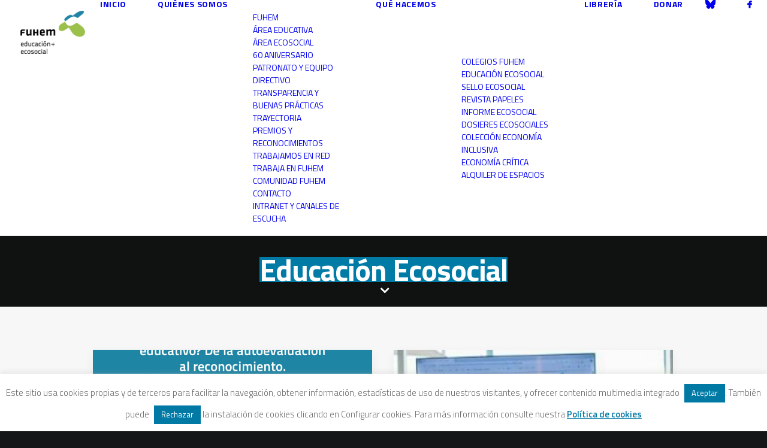

--- FILE ---
content_type: text/html; charset=UTF-8
request_url: https://www.fuhem.es/tag/educacion-ecosocial/
body_size: 24566
content:
<!DOCTYPE html><html
class=no-touch lang=es prefix="og: http://ogp.me/ns# fb: http://ogp.me/ns/fb#" xmlns=http://www.w3.org/1999/xhtml><head><meta
http-equiv="Content-Type" content="text/html; charset=UTF-8"><meta
name="viewport" content="width=device-width, initial-scale=1"><link
rel=profile href=http://gmpg.org/xfn/11><link
rel=pingback href=https://www.fuhem.es/xmlrpc.php><title>Educación ecosocial &#8211; FUHEM</title><meta
name='robots' content='max-image-preview:large'><style>img:is([sizes="auto" i], [sizes^="auto," i]){contain-intrinsic-size:3000px 1500px}</style><link
rel=dns-prefetch href=//fonts.googleapis.com><link
rel=alternate type=application/rss+xml title="FUHEM &raquo; Feed" href=https://www.fuhem.es/feed/ ><link
rel=alternate type=application/rss+xml title="FUHEM &raquo; Feed de los comentarios" href=https://www.fuhem.es/comments/feed/ ><link
rel=alternate type=application/rss+xml title="FUHEM &raquo; Etiqueta Educación ecosocial del feed" href=https://www.fuhem.es/tag/educacion-ecosocial/feed/ ><link
rel=stylesheet href=https://www.fuhem.es/wp-content/cache/minify/13a05.css media=all><style id=classic-theme-styles-inline-css>.wp-block-button__link{color:#fff;background-color:#32373c;border-radius:9999px;box-shadow:none;text-decoration:none;padding:calc(.667em + 2px) calc(1.333em + 2px);font-size:1.125em}.wp-block-file__button{background:#32373c;color:#fff;text-decoration:none}</style><style id=pdp-podcast-style-inline-css>/*<![CDATA[*/.pdp-item{display:flex;flex-wrap:nowrap;justify-content:space-between;margin-bottom:25px}.pdp-item .pdp_fet_img{margin-right:10px;max-width:200px;min-width:200px;padding:0;width:25%}.pdp-item .pdp_fet_img img{height:100%;-o-object-fit:cover;object-fit:cover;width:200px}.pdp-item .pdp_plyr_area{margin:0;padding:10px;width:calc(100% - 210px)}.pdp-item .pdp_plyr_area .plyr__controls{background:transparent;padding:10px 0}.pdp-item .pdp_plyr_area h3{margin:0 0 10px;overflow:hidden;text-overflow:ellipsis;white-space:nowrap}.pdp-item audio{padding-top:100px}.pdp-item .share{padding-top:10px}.pdp_plyr_area .jssocials-shares i{font-size:18px}@media screen and (max-width:640px){.pdp-item .pdp_fet_img{display:none}.pdp-item .pdp_plyr_area{margin:0;padding:10px 0;width:100%}}.pdp_wrapper{background:#fff;border:1px solid #ddd;margin:0 auto}.pdp_wrapper .pdf_player{align-items:normal;border-bottom:1px solid #ddd;display:flex;justify-content:flex-start;padding:10px;text-align:left}.pdp_wrapper .pdf_player .info_wave_controls{display:flex;flex:1;flex-direction:column;justify-content:space-between}.pdp_wrapper .pdf_player .play button{border:1px solid #ddd;border-radius:50%;height:50px;width:50px}.pdp_wrapper .pdf_player .play button i.flaticon-play-button-arrowhead{padding-left:4px}.pdp_wrapper .pdf_player button{background:transparent;color:#333;padding:0}.pdp_wrapper .pdf_player button svg{margin:0 auto}.pdp_wrapper .pdf_player .thumb{height:175px;margin-right:20px;width:175px}.pdp_wrapper .pdf_player .thumb img{border-radius:5px;height:100%;-o-object-fit:cover;object-fit:cover;width:100%}.pdp_wrapper .pdf_player .info{display:flex}.pdp_wrapper .pdf_player .info .play{margin:auto;width:70px}.pdp_wrapper .pdf_player .info .play button{background:transparent;color:#333}.pdp_wrapper .pdf_player .info .info__info{flex:1;margin:auto 0}.pdp_wrapper .pdf_player .info h3{font-size:14px;margin:0}.pdp_wrapper .pdf_player .info h2{font-size:20px;margin:0;overflow:hidden;text-overflow:ellipsis}.pdp_wrapper .pdf_player .controls{display:flex;justify-content:space-between}.pdp_wrapper .pdf_player .controls .time{display:flex}.pdp_wrapper .pdf_player .controls .time .plyr__time--current{margin-right:8px}.pdp_wrapper .pdf_player .controls .controls__controls{display:flex}.pdp_wrapper .pdf_player .controls .controls__controls button{border-radius:50%;height:30px;padding-top:1px;width:30px}.pdp_wrapper .pdf_player .controls .controls__controls button i.flaticon-fast-forward{padding-left:1px}.pdp_wrapper .pdf_player .controls .controls__controls button i.flaticon-rewind-button{padding-right:1px}.pdp_wrapper .pdf_player .controls .controls__controls button:hover{background:transparent;color:#333}.pdp_wrapper .pdf_player .controls .controls__controls button[data-option=speed]{border:1px solid #ddd;border-radius:3px;display:inline-block;font-size:12px;height:24px;margin:3px 7px 0;width:30px}.pdp_wrapper .pdf_player .wave{height:85px;position:relative}.pdp_wrapper .pdf_player .wave .cursor-time{background:#fff;border:1px solid #ddd;display:none;left:0;padding:0 5px;position:absolute;top:0;width:auto;z-index:999}.pdp_wrapper .pdf_player .wave canvas{cursor:pointer;height:100%;overflow:hidden;width:100%}.pdp_wrapper .pdf_player .wave .canvas-normal{height:100%}.pdp_wrapper .pdf_player .wave .canvas-progress{height:100%;left:0;overflow:hidden;position:absolute;top:0;width:2px}.pdp_wrapper .pdf_player .wave .canvas-progress .cursor{background:#000;display:none;height:100%;position:absolute;right:0;top:0;width:2px;z-index:99}.pdp_wrapper .pdp_list{max-height:160px;overflow-y:scroll}.pdp_wrapper .pdp_list ul{list-style:none;margin:0;padding:0}.pdp_wrapper .pdp_list ul li{align-items:center;border-bottom:1px solid #ddd;cursor:pointer;display:flex;padding:2px 10px}.pdp_wrapper .pdp_list ul li img{height:20px;-o-object-fit:cover;object-fit:cover;width:20px}.pdp_wrapper .pdp_list ul li h3{flex:1;font-size:15px;margin:0 0 0 10px}.pdp_wrapper .pdp_list ul li span.duration{text-align:right;width:50px}.pdp_wrapper_default{margin:0 auto 25px}@media screen and (max-width:767px){.pdp_wrapper .pdf_player .thumb{display:none}.pdp_wrapper .pdf_player .info__info h2{white-space:unset}}.pdp_wrapper_default.light .pdp-item{background:#fff}.pdp_wrapper_default.dark .pdp-item{background:#333}.pdp_wrapper_default.dark .pdp-item .plyr__controls .plyr__control,.pdp_wrapper_default.dark .pdp-item .plyr__controls .plyr__time,.pdp_wrapper_default.dark .pdp-item h3,.pdp_wrapper_default.dark .pdp-item i{color:#fff}/*]]>*/</style><link
rel=stylesheet href=https://www.fuhem.es/wp-content/cache/minify/208d1.css media=all><style id=pdfemb-pdf-embedder-viewer-style-inline-css>.wp-block-pdfemb-pdf-embedder-viewer{max-width:none}</style><link
rel=stylesheet href=https://www.fuhem.es/wp-content/cache/minify/a5c89.css media=all><link
rel=stylesheet id=uncodefont-google-css href='//fonts.googleapis.com/css?family=Droid+Serif%3Aregular%2Citalic%2C700%2C700italic%7CDosis%3A200%2C300%2Cregular%2C500%2C600%2C700%2C800%7CPlayfair+Display%3Aregular%2Citalic%2C700%2C700italic%2C900%2C900italic%7COpen+Sans%3A300%2C300italic%2Cregular%2Citalic%2C600%2C600italic%2C700%2C700italic%2C800%2C800italic%7CTitillium+Web%3A200%2C200italic%2C300%2C300italic%2Cregular%2Citalic%2C600%2C600italic%2C700%2C700italic%2C900&#038;subset=latin%2Clatin-ext%2Ccyrillic%2Ccyrillic-ext%2Cgreek-ext%2Cgreek%2Cvietnamese&#038;ver=2.10.4' type=text/css media=all><style id=woocommerce-inline-inline-css>.woocommerce form .form-row .required{visibility:visible}</style><link
rel=stylesheet href=https://www.fuhem.es/wp-content/cache/minify/df31b.css media=all><style id=uncode-style-inline-css>@media (max-width: 959px){.navbar-brand>*{height:72px !important}}@media (min-width: 960px){.limit-width{max-width:1200px;margin:auto}.menu-container:not(.grid-filters) .menu-horizontal ul.menu-smart .megamenu-block-wrapper>.vc_row[data-parent="true"].limit-width:not(.row-parent-limit){max-width:calc(1200px - 72px)}}.menu-primary ul.menu-smart > li > a, .menu-primary ul.menu-smart li.dropdown > a, .menu-primary ul.menu-smart li.mega-menu > a, .vmenu-container ul.menu-smart > li > a, .vmenu-container ul.menu-smart li.dropdown>a{text-transform:uppercase}.menu-primary ul.menu-smart ul a, .vmenu-container ul.menu-smart ul a{text-transform:uppercase}#changer-back-color{transition:background-color 1000ms cubic-bezier(0.25, 1, 0.5, 1) !important}#changer-back-color>div{transition:opacity 1000ms cubic-bezier(0.25, 1, 0.5, 1) !important}body.bg-changer-init.disable-hover .main-wrapper .style-light,  body.bg-changer-init.disable-hover .main-wrapper .style-light h1,  body.bg-changer-init.disable-hover .main-wrapper .style-light h2, body.bg-changer-init.disable-hover .main-wrapper .style-light h3, body.bg-changer-init.disable-hover .main-wrapper .style-light h4, body.bg-changer-init.disable-hover .main-wrapper .style-light h5, body.bg-changer-init.disable-hover .main-wrapper .style-light h6, body.bg-changer-init.disable-hover .main-wrapper .style-light a, body.bg-changer-init.disable-hover .main-wrapper .style-dark, body.bg-changer-init.disable-hover .main-wrapper .style-dark h1, body.bg-changer-init.disable-hover .main-wrapper .style-dark h2, body.bg-changer-init.disable-hover .main-wrapper .style-dark h3, body.bg-changer-init.disable-hover .main-wrapper .style-dark h4, body.bg-changer-init.disable-hover .main-wrapper .style-dark h5, body.bg-changer-init.disable-hover .main-wrapper .style-dark h6, body.bg-changer-init.disable-hover .main-wrapper .style-dark a{transition:color 1000ms cubic-bezier(0.25, 1, 0.5, 1) !important}</style><link
rel=stylesheet href=https://www.fuhem.es/wp-content/cache/minify/64fc0.css media=all><style id=uncode-custom-style-inline-css>/*<![CDATA[*/.menu-container ul.menu-smart>li>a{font-size:18px}.menu-smart>li>a{padding:0px 24px 0px 24px}.header-title.h1{float:left;background:#007ba6}.isotope-container .t-entry-title.h1{font-size:40px !important;line-height:40px !important}#page-header h1 span, .titulo h1 span{background:#007ba6 !important;color:#fff !important}#page-header h2 span{background:#007ba6 !important;color:#fff !important}.post-info .author-info{display:none}.post-content{}.post-content p{}.home .page-body .row-parent .wp-post-image,.page .page-body .row-parent .wp-post-image,.single-post .post-body .row-parent .wp-post-image,.post-body .row-parent .product-tab>.wp-post-image{max-width:450px;float:right;margin-left:8px;display:none}.small-text p, .icon-box-content p{}.isotope-filters .menu-dark .menu-smart a, .isotope-filters .menu-dark .menu-smart a{color:#111}.t-entry-author{display:none}.tp-mask-wrap{}.tp-mask-wrap .Newspaper-Title{background:#007ba6 !important;margin:0px auto 0px auto !important;display:table !important;white-space:nowrap !important}.heading-text a{color:#fff !important}.tmb-woocommerce.tmb .t-entry-visual .add-to-cart-overlay a{}.tmb-light.tmb-woocommerce.tmb .t-entry-visual .add-to-cart-overlay a{background-color:#9abc0f !important;-webkit-transition:bottom 0.3s ease-in-out;-moz-transition:bottom 0.3s ease-in-out;-o-transition:bottom 0.3s ease-in-out;transition:bottom 0.3s ease-in-out;color:#1b1d1f !important;font-size:16px !important;line-height:1.5;margin:10px 0 0 !important}.tmb-light.tmb-woocommerce.tmb .t-entry-visual .add-to-cart-overlay a:hover{background-color:#007ba6 !important;color:#fff !important}.wpcf7-inline-wrapper .wpcf7-inline-field input, .style-light input, .style-light textarea, .woocommerce form .form-row input.input-text, .woocommerce form .form-row textarea, .style-light .select2-container--default .select2-selection--single{border-color:#1b1b1b}.style-light input:not([type="submit"]):not([type="button"]):not([type="number"]):not([type="radio"]):focus, .style-light textarea:focus, .style-light.style-override input:not([type="submit"]):not([type="button"]):not([type="number"]):not([type="checkbox"]):not([type="radio"]):focus, .style-light.style-override textarea:focus, .style-dark .style-light input:not([type="submit"]):not([type="button"]):not([type="number"]):not([type="checkbox"]):not([type="radio"]):focus, .style-dark .style-light textarea:focus{border-color:#007ba6;background:#007ba6 !important;color:#fff !important}.shrinked .logo-skinnable img.img-responsive{height:30px !important}.wpcf7-inline-wrapper.wpcf7-input-group > :not(:first-child) input:not(.btn){padding:11px;border:1px solid #000 !important}.wpcf7-inline-wrapper.wpcf7-input-group > :first-child input:not(.btn){padding:11px;border:1px solid #000 !important}.tmb, .tmb .t-entry-visual{height:auto;max-height:900px}.tmb .t-entry-visual img{max-width:450px}.libreria h3{font-size:14px !important}.libreria .add-to-cart-overlay a.add_to_cart_button{font-size:10px !important}.libreria .return-to-shop{display:none}.nav-tabs > li > a span{font-size:18px}.page-id-54892 .nav-tabs > li > a span{font-size:16px !important}.page-id-54892 .tabs-left>li>a{padding-left:2px !important}.boletinecos input{display:inline;float:left;margin-right:8px}h5.product-tab-title{margin-bottom:20px}.woocommerce.product-tab table.shop_attributes{margin-top:0;margin-bottom:0}/*]]>*/</style><link
rel=stylesheet href=https://www.fuhem.es/wp-content/cache/minify/50534.css media=all><style id=__EPYT__style-inline-css>.epyt-gallery-thumb{width:33.333%}</style> <script src="https://www.fuhem.es/wp-includes/js/jquery/jquery.min.js?ver=3.7.1" id=jquery-core-js></script> <script id=cookie-law-info-js-extra>var Cli_Data = {"nn_cookie_ids":[],"cookielist":[],"non_necessary_cookies":[],"ccpaEnabled":"","ccpaRegionBased":"","ccpaBarEnabled":"","strictlyEnabled":["necessary","obligatoire"],"ccpaType":"gdpr","js_blocking":"","custom_integration":"","triggerDomRefresh":"","secure_cookies":""};
var cli_cookiebar_settings = {"animate_speed_hide":"500","animate_speed_show":"500","background":"#ffffff","border":"#b1a6a6c2","border_on":"","button_1_button_colour":"#007aa5","button_1_button_hover":"#006284","button_1_link_colour":"#ffffff","button_1_as_button":"1","button_1_new_win":"","button_2_button_colour":"#333","button_2_button_hover":"#292929","button_2_link_colour":"#007aa5","button_2_as_button":"","button_2_hidebar":"","button_3_button_colour":"#007aa5","button_3_button_hover":"#006284","button_3_link_colour":"#ffffff","button_3_as_button":"1","button_3_new_win":"","button_4_button_colour":"#000","button_4_button_hover":"#000000","button_4_link_colour":"#fff","button_4_as_button":"1","button_7_button_colour":"#61a229","button_7_button_hover":"#4e8221","button_7_link_colour":"#fff","button_7_as_button":"1","button_7_new_win":"","font_family":"inherit","header_fix":"","notify_animate_hide":"","notify_animate_show":"","notify_div_id":"#cookie-law-info-bar","notify_position_horizontal":"right","notify_position_vertical":"bottom","scroll_close":"","scroll_close_reload":"","accept_close_reload":"","reject_close_reload":"","showagain_tab":"","showagain_background":"#fff","showagain_border":"#000","showagain_div_id":"#cookie-law-info-again","showagain_x_position":"100px","text":"#6b6b6b","show_once_yn":"","show_once":"10000","logging_on":"","as_popup":"","popup_overlay":"","bar_heading_text":"","cookie_bar_as":"banner","popup_showagain_position":"bottom-right","widget_position":"left"};
var log_object = {"ajax_url":"https:\/\/www.fuhem.es\/wp-admin\/admin-ajax.php"};</script> <script src="https://www.fuhem.es/wp-content/plugins/cookie-law-info/legacy/public/js/cookie-law-info-public.js?ver=3.3.9.1" id=cookie-law-info-js></script> <script src="https://www.fuhem.es/wp-content/plugins/woocommerce/assets/js/jquery-blockui/jquery.blockUI.min.js?ver=2.7.0-wc.9.7.2" id=jquery-blockui-js data-wp-strategy=defer></script> <script id=wc-add-to-cart-js-extra>var wc_add_to_cart_params = {"ajax_url":"\/wp-admin\/admin-ajax.php","wc_ajax_url":"\/?wc-ajax=%%endpoint%%","i18n_view_cart":"Ver carrito","cart_url":"https:\/\/www.fuhem.es\/carrito\/","is_cart":"","cart_redirect_after_add":"no"};</script> <script src="https://www.fuhem.es/wp-content/plugins/woocommerce/assets/js/frontend/add-to-cart.min.js?ver=9.7.2" id=wc-add-to-cart-js data-wp-strategy=defer></script> <script src="https://www.fuhem.es/wp-content/plugins/woocommerce/assets/js/js-cookie/js.cookie.min.js?ver=2.1.4-wc.9.7.2" id=js-cookie-js data-wp-strategy=defer></script> <script id=woocommerce-js-extra>var woocommerce_params = {"ajax_url":"\/wp-admin\/admin-ajax.php","wc_ajax_url":"\/?wc-ajax=%%endpoint%%","i18n_password_show":"Mostrar contrase\u00f1a","i18n_password_hide":"Ocultar contrase\u00f1a"};</script> <script src="https://www.fuhem.es/wp-content/plugins/woocommerce/assets/js/frontend/woocommerce.min.js?ver=9.7.2" id=woocommerce-js defer=defer data-wp-strategy=defer></script> <script src="https://www.fuhem.es/wp-content/plugins/uncode-js_composer/assets/js/vendors/woocommerce-add-to-cart.js?ver=8.7.1.2" id=vc_woocommerce-add-to-cart-js-js></script> <script id=uncode-init-js-extra>var SiteParameters = {"days":"days","hours":"hours","minutes":"minutes","seconds":"seconds","constant_scroll":"on","scroll_speed":"2","parallax_factor":"0.25","loading":"Loading\u2026","slide_name":"slide","slide_footer":"footer","ajax_url":"https:\/\/www.fuhem.es\/wp-admin\/admin-ajax.php","nonce_adaptive_images":"d319169444","nonce_srcset_async":"e5b8871cae","enable_debug":"","block_mobile_videos":"","is_frontend_editor":"","main_width":["1200","px"],"mobile_parallax_allowed":"","listen_for_screen_update":"1","wireframes_plugin_active":"","sticky_elements":"off","resize_quality":"85","register_metadata":"","bg_changer_time":"1000","update_wc_fragments":"1","optimize_shortpixel_image":"","menu_mobile_offcanvas_gap":"45","custom_cursor_selector":"[href], .trigger-overlay, .owl-next, .owl-prev, .owl-dot, input[type=\"submit\"], input[type=\"checkbox\"], button[type=\"submit\"], a[class^=\"ilightbox\"], .ilightbox-thumbnail, .ilightbox-prev, .ilightbox-next, .overlay-close, .unmodal-close, .qty-inset > span, .share-button li, .uncode-post-titles .tmb.tmb-click-area, .btn-link, .tmb-click-row .t-inside, .lg-outer button, .lg-thumb img, a[data-lbox], .uncode-close-offcanvas-overlay, .uncode-nav-next, .uncode-nav-prev, .uncode-nav-index","mobile_parallax_animation":"","lbox_enhanced":"","native_media_player":"1","vimeoPlayerParams":"?autoplay=0","ajax_filter_key_search":"key","ajax_filter_key_unfilter":"unfilter","index_pagination_disable_scroll":"","index_pagination_scroll_to":"","uncode_wc_popup_cart_qty":"","disable_hover_hack":"","uncode_nocookie":"","menuHideOnClick":"1","menuShowOnClick":"","smoothScroll":"off","smoothScrollDisableHover":"","smoothScrollQuery":"960","uncode_force_onepage_dots":"","uncode_smooth_scroll_safe":"","uncode_lb_add_galleries":", .gallery","uncode_lb_add_items":", .gallery .gallery-item a","uncode_prev_label":"Previous","uncode_next_label":"Next","uncode_slide_label":"Slide","uncode_share_label":"Share on %","uncode_has_ligatures":"","uncode_is_accessible":"","uncode_carousel_itemSelector":"*:not(.hidden)","uncode_limit_width":"1200px"};</script> <script src="https://www.fuhem.es/wp-content/themes/uncode/library/js/init.min.js?ver=2.10.4" id=uncode-init-js></script> <script id=__ytprefs__-js-extra>var _EPYT_ = {"ajaxurl":"https:\/\/www.fuhem.es\/wp-admin\/admin-ajax.php","security":"e189f5329a","gallery_scrolloffset":"20","eppathtoscripts":"https:\/\/www.fuhem.es\/wp-content\/plugins\/youtube-embed-plus\/scripts\/","eppath":"https:\/\/www.fuhem.es\/wp-content\/plugins\/youtube-embed-plus\/","epresponsiveselector":"[\"iframe.__youtube_prefs_widget__\"]","epdovol":"1","version":"14.2.4","evselector":"iframe.__youtube_prefs__[src], iframe[src*=\"youtube.com\/embed\/\"], iframe[src*=\"youtube-nocookie.com\/embed\/\"]","ajax_compat":"","maxres_facade":"eager","ytapi_load":"light","pause_others":"","stopMobileBuffer":"1","facade_mode":"","not_live_on_channel":""};</script> <script src="https://www.fuhem.es/wp-content/plugins/youtube-embed-plus/scripts/ytprefs.min.js?ver=14.2.4" id=__ytprefs__-js></script> <script></script><link
rel=https://api.w.org/ href=https://www.fuhem.es/wp-json/ ><link
rel=alternate title=JSON type=application/json href=https://www.fuhem.es/wp-json/wp/v2/tags/2134><link
rel=EditURI type=application/rsd+xml title=RSD href=https://www.fuhem.es/xmlrpc.php?rsd><meta
name="generator" content="WordPress 6.8.3"><meta
name="generator" content="WooCommerce 9.7.2"><link
rel=llms-sitemap href=https://www.fuhem.es/llms.txt><style>.dgwt-wcas-ico-magnifier,.dgwt-wcas-ico-magnifier-handler{max-width:20px}.dgwt-wcas-search-wrapp{max-width:600px}</style> <script>jQuery(document).ready(function(){
	     jQuery('.page form.CRM_Profile_Form_Edit .crm-section.form-item').each(function(){
	       var label = jQuery(this).find('.label').text();
	       jQuery(this).find('input').attr('placeholder',label.replace(/\*/g, ''));
	      });
	   });</script>  <script>(function(w,d,s,l,i){w[l]=w[l]||[];w[l].push({'gtm.start':
new Date().getTime(),event:'gtm.js'});var f=d.getElementsByTagName(s)[0],
j=d.createElement(s),dl=l!='dataLayer'?'&l='+l:'';j.async=true;j.src=
'https://www.googletagmanager.com/gtm.js?id=GTM-N6QLVRFP'+dl;f.parentNode.insertBefore(j,f);
})(window,document,'script','dataLayer','GTM-N6QLVRFP');</script> 
<noscript><style>.woocommerce-product-gallery{opacity:1 !important}</style></noscript><style>.recentcomments a{display:inline !important;padding:0 !important;margin:0 !important}</style><noscript><style>.lazyload[data-src]{display:none !important}</style></noscript><style>.lazyload{background-image:none !important}.lazyload:before{background-image:none !important}</style><script>(function(vars) {
            if (window.CRM) CRM.$.extend(true, CRM, vars); else window.CRM = vars;
            })({"strings":{"Open CiviCRM Menu":"Abrir el menú de CiviCRM","Click to edit":"Haga clic para editar","Unsaved Changes":"Cambios no guardados","Restore":"Restaurar","%1 has not been saved.":"%1 no ha sido guardado.","Print window":"Imprimir ventana","Unable to reach the server. Please refresh this page in your browser and try again.":"Incapaz de alcanzar el servidor, Por favor, refresque esta página en su navegador e intente nuevamente.","Ensure you are still logged in and have permission to access this feature.":"Asegurar que continua registrado y que tiene permiso para acceder este elemento.","Access Denied":"Acceso denegado","Network Error":"Error de red","Loading...":"Cargando...","Saved":"Guardado","Removed":"Eliminado","Select Date":"Seleccionar fecha","Time":"Hora","Clear":"Limpiar","Preview":"Previsualizar","Continue":"Continuar","Cancel":"Cancelar","Are you sure you want to continue?":"¿Esta seguro que quiere continuar?","Confirm":"Confirmar","Sorry an error occurred and your information was not saved":"Lo sentimos, un error ocurrió y su información no pudo ser guardada","Saving...":"Guardando...","You have unsaved changes.":"Tiene cambios sin guardar.","Toggle fullscreen":"Alternar pantalla completa","- select -":"- seleccionar -","Refine search...":"Refinar búsqueda...","%1 Created":"%1 creado","new tag":"nueva etiqueta","Edit %1":"Editar %1","Select Current User":"Seleccione usuario actual"},"config":{"isFrontend":true,"includeWildCardInName":1,"wysisygScriptLocation":"https://www.fuhem.es/wp-content/plugins/civicrm/civicrm/ext/ckeditor4/js/crm.ckeditor.js","CKEditorCustomConfig":{"default":"https://www.fuhem.es/wp-content/uploads/civicrm/persist/crm-ckeditor-default.js"}},"permissions":[],"resourceUrls":{"civicrm":"https://www.fuhem.es/wp-content/plugins/civicrm/civicrm","org.civicrm.shoreditch":"https://www.fuhem.es/wp-content/uploads/civicrm/ext/org.civicrm.shoreditch","uk.co.vedaconsulting.mosaico":"https://www.fuhem.es/wp-content/uploads/civicrm/ext/uk.co.vedaconsulting.mosaico","fuhem.templates":"https://www.fuhem.es/wp-content/uploads/civicrm/ext/fuhem.templates","com.ixiam.payment.redsys":"https://www.fuhem.es/wp-content/uploads/civicrm/ext/redsys-3.x","sequentialcreditnotes":"https://www.fuhem.es/wp-content/plugins/civicrm/civicrm/ext/sequentialcreditnotes","greenwich":"https://www.fuhem.es/wp-content/plugins/civicrm/civicrm/ext/greenwich","contributioncancelactions":"https://www.fuhem.es/wp-content/plugins/civicrm/civicrm/ext/contributioncancelactions","recaptcha":"https://www.fuhem.es/wp-content/plugins/civicrm/civicrm/ext/recaptcha","ckeditor4":"https://www.fuhem.es/wp-content/plugins/civicrm/civicrm/ext/ckeditor4","legacycustomsearches":"https://www.fuhem.es/wp-content/plugins/civicrm/civicrm/ext/legacycustomsearches","org.civicrm.search_kit":"https://www.fuhem.es/wp-content/plugins/civicrm/civicrm/ext/search_kit","org.civicrm.afform":"https://www.fuhem.es/wp-content/plugins/civicrm/civicrm/ext/afform/core","org.civicrm.afform_admin":"https://www.fuhem.es/wp-content/plugins/civicrm/civicrm/ext/afform/admin","org.civicrm.flexmailer":"https://www.fuhem.es/wp-content/plugins/civicrm/civicrm/ext/flexmailer","authx":"https://www.fuhem.es/wp-content/plugins/civicrm/civicrm/ext/authx","com.cividesk.apikey":"https://www.fuhem.es/wp-content/uploads/civicrm/ext/com.cividesk.apikey","civi_contribute":"https://www.fuhem.es/wp-content/plugins/civicrm/civicrm/ext/civi_contribute","civi_mail":"https://www.fuhem.es/wp-content/plugins/civicrm/civicrm/ext/civi_mail","civi_report":"https://www.fuhem.es/wp-content/plugins/civicrm/civicrm/ext/civi_report","legacydedupefinder":"https://www.fuhem.es/wp-content/plugins/civicrm/civicrm/ext/legacydedupefinder","uplang":"https://www.fuhem.es/wp-content/uploads/civicrm/ext/uplang","com.iatspayments.civicrm":"https://www.fuhem.es/wp-content/uploads/civicrm/ext/com.iatspayments.civicrm","civiimport":"https://www.fuhem.es/wp-content/plugins/civicrm/civicrm/ext/civiimport","legacyprofiles":"https://www.fuhem.es/wp-content/plugins/civicrm/civicrm/ext/legacyprofiles","legacybatchentry":"https://www.fuhem.es/wp-content/plugins/civicrm/civicrm/ext/legacybatchentry"},"angular":{"modules":["crmResource"],"requires":[],"cacheCode":"Sih5Bes_ES","bundleUrl":"https://www.fuhem.es/wp-content/uploads/civicrm/persist/contribute/dyn/angular-modules.41187bc7453aedb83c82d36df36c1249.json"}})</script> <script src=https://www.fuhem.es/wp-content/plugins/civicrm/civicrm/bower_components/jquery/dist/jquery.min.js></script> <script src=https://www.fuhem.es/wp-content/plugins/civicrm/civicrm/bower_components/jquery-ui/jquery-ui.min.js></script> <script src=https://www.fuhem.es/wp-content/plugins/civicrm/civicrm/bower_components/lodash-compat/lodash.min.js></script> <script src=https://www.fuhem.es/wp-content/plugins/civicrm/civicrm/packages/jquery/plugins/jquery.mousewheel.min.js></script> <script src=https://www.fuhem.es/wp-content/plugins/civicrm/civicrm/bower_components/select2/select2.min.js></script> <script src=https://www.fuhem.es/wp-content/plugins/civicrm/civicrm/packages/jquery/plugins/jquery.form.min.js></script> <script src=https://www.fuhem.es/wp-content/plugins/civicrm/civicrm/packages/jquery/plugins/jquery.timeentry.min.js></script> <script src=https://www.fuhem.es/wp-content/plugins/civicrm/civicrm/packages/jquery/plugins/jquery.blockUI.min.js></script> <script src=https://www.fuhem.es/wp-content/plugins/civicrm/civicrm/bower_components/datatables/media/js/jquery.dataTables.min.js></script> <script src=https://www.fuhem.es/wp-content/plugins/civicrm/civicrm/bower_components/jquery-validation/dist/jquery.validate.min.js></script> <script src=https://www.fuhem.es/wp-content/plugins/civicrm/civicrm/bower_components/jquery-validation/dist/additional-methods.min.js></script> <script src="https://www.fuhem.es/wp-content/plugins/civicrm/civicrm/js/Common.js?r=Sih5Bes_ES"></script> <script src="https://www.fuhem.es/wp-content/plugins/civicrm/civicrm/js/crm.datepicker.js?r=Sih5Bes_ES"></script> <script src="https://www.fuhem.es/wp-content/plugins/civicrm/civicrm/js/crm.ajax.js?r=Sih5Bes_ES"></script> <script src="https://www.fuhem.es/wp-content/plugins/civicrm/civicrm/js/wysiwyg/crm.wysiwyg.js?r=Sih5Bes_ES"></script> <script src=https://www.fuhem.es/wp-content/uploads/civicrm/persist/contribute/dyn/crm-l10n.df4e3d7c8be832aeb48ddcaee78d1a00.js></script> <script src=https://www.fuhem.es/wp-content/plugins/civicrm/civicrm/bower_components/jquery-ui/ui/i18n/datepicker-es.js></script> <script src="https://www.fuhem.es/wp-content/plugins/civicrm/civicrm/js/crm.wordpress.js?r=Sih5Bes_ES"></script> <link
rel=stylesheet href=https://www.fuhem.es/wp-content/cache/minify/a4ac6.css media=all> <script src="https://www.fuhem.es/wp-content/plugins/civicrm/civicrm/bower_components/angular/angular.min.js?r=Sih5Bes_ES"></script> <script src=https://www.fuhem.es/wp-content/uploads/civicrm/persist/contribute/dyn/angular-modules.26f99b3657887fc28a9f79684e44eab2.js></script> <script src="https://www.fuhem.es/wp-content/plugins/civicrm/civicrm/js/crm-angularjs-loader.js?r=Sih5Bes_ES"></script> <script src="https://www.fuhem.es/wp-content/uploads/civicrm/ext/org.civicrm.shoreditch/base/js/button.js?r=Sih5Bes_ES"></script> <script src="https://www.fuhem.es/wp-content/uploads/civicrm/ext/org.civicrm.shoreditch/base/js/collapse.js?r=Sih5Bes_ES"></script> <script src="https://www.fuhem.es/wp-content/uploads/civicrm/ext/org.civicrm.shoreditch/base/js/dropdown.js?r=Sih5Bes_ES"></script> <script src="https://www.fuhem.es/wp-content/uploads/civicrm/ext/org.civicrm.shoreditch/base/js/modal.js?r=Sih5Bes_ES"></script> <script src="https://www.fuhem.es/wp-content/uploads/civicrm/ext/org.civicrm.shoreditch/base/js/scrollspy.js?r=Sih5Bes_ES"></script> <script src="https://www.fuhem.es/wp-content/uploads/civicrm/ext/org.civicrm.shoreditch/base/js/tab.js?r=Sih5Bes_ES"></script> <script src="https://www.fuhem.es/wp-content/uploads/civicrm/ext/org.civicrm.shoreditch/base/js/transition.js?r=Sih5Bes_ES"></script> <script src="https://www.fuhem.es/wp-content/uploads/civicrm/ext/org.civicrm.shoreditch/js/noConflict.js?r=Sih5Bes_ES"></script> <script src="https://www.fuhem.es/wp-content/plugins/civicrm/civicrm/js/noconflict.js?r=Sih5Bes_ES"></script> <style class=wp-fonts-local>@font-face{font-family:Inter;font-style:normal;font-weight:300 900;font-display:fallback;src:url('https://www.fuhem.es/wp-content/plugins/woocommerce/assets/fonts/Inter-VariableFont_slnt,wght.woff2') format('woff2');font-stretch:normal}@font-face{font-family:Cardo;font-style:normal;font-weight:400;font-display:fallback;src:url('https://www.fuhem.es/wp-content/plugins/woocommerce/assets/fonts/cardo_normal_400.woff2') format('woff2')}</style><link
rel=icon href=https://www.fuhem.es/wp-content/uploads/2018/10/Fuhem-logomosca-100x100.png sizes=32x32><link
rel=icon href=https://www.fuhem.es/wp-content/uploads/2018/10/Fuhem-logomosca.png sizes=192x192><link
rel=apple-touch-icon href=https://www.fuhem.es/wp-content/uploads/2018/10/Fuhem-logomosca.png><meta
name="msapplication-TileImage" content="https://www.fuhem.es/wp-content/uploads/2018/10/Fuhem-logomosca.png">
<noscript><style>.wpb_animate_when_almost_visible{opacity:1}</style></noscript><meta
property="og:locale" content="es_ES"><meta
property="og:site_name" content="FUHEM"><meta
property="og:title" content="Educación ecosocial"><meta
property="og:url" content="https://www.fuhem.es/tag/educacion-ecosocial/"><meta
property="og:type" content="article"><meta
property="og:description" content="educación + ecosocial"><meta
property="article:publisher" content="https://www.facebook.com/fuhem"><meta
name="twitter:title" content="Educación ecosocial"><meta
name="twitter:url" content="https://www.fuhem.es/tag/educacion-ecosocial/"><meta
name="twitter:description" content="educación + ecosocial"><meta
name="twitter:card" content="summary_large_image"><meta
name="twitter:site" content="@FUHEM"></head><body
class="archive tag tag-educacion-ecosocial tag-2134 wp-theme-uncode wp-child-theme-uncode-child  style-color-wayh-bg theme-uncode woocommerce-no-js group-blog hormenu-position-left megamenu-full-submenu hmenu hmenu-position-right header-full-width main-center-align menu-mobile-transparent textual-accent-color menu-sticky-mobile menu-mobile-centered menu-mobile-animated mobile-parallax-not-allowed ilb-no-bounce unreg qw-body-scroll-disabled menu-sticky-fix no-qty-fx uncode-sidecart-mobile-disabled wpb-js-composer js-comp-ver-8.7.1.2 vc_responsive" data-border=0><div
id=vh_layout_help></div><noscript><iframe
src="https://www.googletagmanager.com/ns.html?id=GTM-N6QLVRFP"
height=0 width=0 style=display:none;visibility:hidden></iframe></noscript><div
class=body-borders data-border=0><div
class="top-border body-border-shadow"></div><div
class="right-border body-border-shadow"></div><div
class="bottom-border body-border-shadow"></div><div
class="left-border body-border-shadow"></div><div
class="top-border style-light-bg"></div><div
class="right-border style-light-bg"></div><div
class="bottom-border style-light-bg"></div><div
class="left-border style-light-bg"></div></div><div
class=box-wrapper><div
class=box-container> <script id=initBox>UNCODE.initBox();</script> <div
class="menu-wrapper menu-shrink menu-sticky menu-sticky-mobile menu-no-arrows"><header
id=masthead class="navbar menu-primary menu-light submenu-light style-light-original single-h-padding menu-animated menu-with-logo"><div
class="menu-container style-color-xsdn-bg menu-borders" role=navigation><div
class=row-menu><div
class=row-menu-inner><div
id=logo-container-mobile class="col-lg-0 logo-container middle"><div
id=main-logo class="navbar-header style-light">
<a
href=https://www.fuhem.es/ class=navbar-brand data-minheight=20 aria-label=FUHEM><div
class="logo-image main-logo logo-skinnable" data-maxheight=72 style="height: 72px;"><img
decoding=async src="[data-uri]" alt=logo width=472 height=316 class="img-responsive lazyload" data-src=https://www.fuhem.es/wp-content/uploads/2018/04/Logo-HOME-Fuhem-EducacionEcosocial-1.png data-eio-rwidth=472 data-eio-rheight=316><noscript><img
decoding=async src=https://www.fuhem.es/wp-content/uploads/2018/04/Logo-HOME-Fuhem-EducacionEcosocial-1.png alt=logo width=472 height=316 class=img-responsive data-eio=l></noscript></div></a></div><div
class=mmb-container><div
class=mobile-additional-icons></div><div
class="mobile-menu-button mobile-menu-button-light lines-button" aria-label="Toggle menu" role=button tabindex=0><span
class=lines><span></span></span></div></div></div><div
class="col-lg-12 main-menu-container middle"><div
class="menu-horizontal "><div
class=menu-horizontal-inner><div
class="nav navbar-nav navbar-main navbar-nav-first"><ul
id=menu-minimalista-quienes-que class="menu-primary-inner menu-smart sm" role=menu><li
role=menuitem  id=menu-item-96597 class="menu-item menu-item-type-custom menu-item-object-custom menu-item-home depth-0 menu-item-96597 menu-item-link"><a
href=https://www.fuhem.es/ >Inicio<i
class="fa fa-angle-right fa-dropdown"></i></a></li>
<li
role=menuitem  id=menu-item-96598 class="menu-item menu-item-type-custom menu-item-object-custom menu-item-has-children depth-0 menu-item-96598 dropdown menu-item-link"><a
href=https://www.fuhem.es/index.php/fuhem/ data-toggle=dropdown class=dropdown-toggle data-type=title>Quiénes somos<i
class="fa fa-angle-down fa-dropdown"></i></a><ul
role=menu class="drop-menu un-submenu " data-lenis-prevent>
<li
role=menuitem  id=menu-item-96588 class="menu-item menu-item-type-post_type menu-item-object-page depth-1 menu-item-96588"><a
href=https://www.fuhem.es/fuhem/ >FUHEM<i
class="fa fa-angle-right fa-dropdown"></i></a></li>
<li
role=menuitem  id=menu-item-96590 class="menu-item menu-item-type-post_type menu-item-object-page depth-1 menu-item-96590"><a
href=https://www.fuhem.es/educacion/ >Área Educativa<i
class="fa fa-angle-right fa-dropdown"></i></a></li>
<li
role=menuitem  id=menu-item-96589 class="menu-item menu-item-type-post_type menu-item-object-page depth-1 menu-item-96589"><a
href=https://www.fuhem.es/ecosocial/ >Área Ecosocial<i
class="fa fa-angle-right fa-dropdown"></i></a></li>
<li
role=menuitem  id=menu-item-167711 class="menu-item menu-item-type-post_type menu-item-object-page depth-1 menu-item-167711"><a
href=https://www.fuhem.es/60-aniversario/ >60 aniversario<i
class="fa fa-angle-right fa-dropdown"></i></a></li>
<li
role=menuitem  id=menu-item-96595 class="menu-item menu-item-type-post_type menu-item-object-page depth-1 menu-item-96595"><a
href=https://www.fuhem.es/organizacion/ >Patronato y Equipo Directivo<i
class="fa fa-angle-right fa-dropdown"></i></a></li>
<li
role=menuitem  id=menu-item-142848 class="menu-item menu-item-type-post_type menu-item-object-page depth-1 menu-item-142848"><a
href=https://www.fuhem.es/transparencia/ >Transparencia y buenas prácticas<i
class="fa fa-angle-right fa-dropdown"></i></a></li>
<li
role=menuitem  id=menu-item-96583 class="menu-item menu-item-type-post_type menu-item-object-page depth-1 menu-item-96583"><a
href=https://www.fuhem.es/trayectoria-historica/ >Trayectoria<i
class="fa fa-angle-right fa-dropdown"></i></a></li>
<li
role=menuitem  id=menu-item-167665 class="menu-item menu-item-type-post_type menu-item-object-page depth-1 menu-item-167665"><a
href=https://www.fuhem.es/premios-y-reconocimientos/ >Premios y reconocimientos<i
class="fa fa-angle-right fa-dropdown"></i></a></li>
<li
role=menuitem  id=menu-item-165152 class="menu-item menu-item-type-post_type menu-item-object-page depth-1 menu-item-165152"><a
href=https://www.fuhem.es/trabajamos-en-red/ >Trabajamos en red<i
class="fa fa-angle-right fa-dropdown"></i></a></li>
<li
role=menuitem  id=menu-item-96582 class="menu-item menu-item-type-post_type menu-item-object-page depth-1 menu-item-96582"><a
href=https://www.fuhem.es/trabaja-con-nosotros/ >Trabaja en FUHEM<i
class="fa fa-angle-right fa-dropdown"></i></a></li>
<li
role=menuitem  id=menu-item-152839 class="menu-item menu-item-type-post_type menu-item-object-page depth-1 menu-item-152839"><a
href=https://www.fuhem.es/comunidad/ >Comunidad FUHEM<i
class="fa fa-angle-right fa-dropdown"></i></a></li>
<li
role=menuitem  id=menu-item-121492 class="menu-item menu-item-type-post_type menu-item-object-page depth-1 menu-item-121492"><a
href=https://www.fuhem.es/contacto/ >Contacto<i
class="fa fa-angle-right fa-dropdown"></i></a></li>
<li
role=menuitem  id=menu-item-163994 class="menu-item menu-item-type-post_type menu-item-object-page depth-1 menu-item-163994"><a
href=https://www.fuhem.es/intranet-fuhem/ >Intranet y canales de escucha<i
class="fa fa-angle-right fa-dropdown"></i></a></li></ul>
</li>
<li
role=menuitem  id=menu-item-96599 class="menu-item menu-item-type-custom menu-item-object-custom menu-item-has-children depth-0 menu-item-96599 dropdown menu-item-link"><a
href=# data-toggle=dropdown class=dropdown-toggle role=button data-type=title>Qué hacemos<i
class="fa fa-angle-down fa-dropdown"></i></a><ul
role=menu class="drop-menu un-submenu " data-lenis-prevent>
<li
role=menuitem  id=menu-item-96584 class="menu-item menu-item-type-post_type menu-item-object-page depth-1 menu-item-96584"><a
href=https://www.fuhem.es/colegios/ >Colegios FUHEM<i
class="fa fa-angle-right fa-dropdown"></i></a></li>
<li
role=menuitem  id=menu-item-170663 class="menu-item menu-item-type-post_type menu-item-object-page depth-1 menu-item-170663"><a
href=https://www.fuhem.es/educacion-ecosocial/ >Educación Ecosocial<i
class="fa fa-angle-right fa-dropdown"></i></a></li>
<li
role=menuitem  id=menu-item-165210 class="menu-item menu-item-type-post_type menu-item-object-page depth-1 menu-item-165210"><a
href=https://www.fuhem.es/sello-centro-ecosocial/ >Sello Ecosocial<i
class="fa fa-angle-right fa-dropdown"></i></a></li>
<li
role=menuitem  id=menu-item-96596 class="menu-item menu-item-type-post_type menu-item-object-page depth-1 menu-item-96596"><a
href=https://www.fuhem.es/revista-papeles/ >Revista Papeles<i
class="fa fa-angle-right fa-dropdown"></i></a></li>
<li
role=menuitem  id=menu-item-152728 class="menu-item menu-item-type-post_type menu-item-object-page depth-1 menu-item-152728"><a
href=https://www.fuhem.es/informe-ecosocial/ >Informe Ecosocial<i
class="fa fa-angle-right fa-dropdown"></i></a></li>
<li
role=menuitem  id=menu-item-119690 class="menu-item menu-item-type-post_type menu-item-object-page depth-1 menu-item-119690"><a
href=https://www.fuhem.es/dosieres-ecosociales/ >Dosieres Ecosociales<i
class="fa fa-angle-right fa-dropdown"></i></a></li>
<li
role=menuitem  id=menu-item-139470 class="menu-item menu-item-type-post_type menu-item-object-page depth-1 menu-item-139470"><a
href=https://www.fuhem.es/coleccion-economia-inclusiva/ >Colección Economía Inclusiva<i
class="fa fa-angle-right fa-dropdown"></i></a></li>
<li
role=menuitem  id=menu-item-119983 class="menu-item menu-item-type-custom menu-item-object-custom depth-1 menu-item-119983"><a
href=https://www.fuhem.es/coleccion-economia-critica/ >Economía Crítica<i
class="fa fa-angle-right fa-dropdown"></i></a></li>
<li
role=menuitem  id=menu-item-165144 class="menu-item menu-item-type-post_type menu-item-object-page depth-1 menu-item-165144"><a
href=https://www.fuhem.es/alquiler-de-espacios/ >Alquiler de espacios<i
class="fa fa-angle-right fa-dropdown"></i></a></li></ul>
</li>
<li
role=menuitem  id=menu-item-101826 class="menu-item menu-item-type-post_type menu-item-object-page depth-0 menu-item-101826 menu-item-link"><a
title="Librería FUHEM" href=https://www.fuhem.es/libreria/ >Librería<i
class="fa fa-angle-right fa-dropdown"></i></a></li>
<li
role=menuitem  id=menu-item-134521 class="menu-item menu-item-type-post_type menu-item-object-page depth-0 menu-item-134521 menu-item-link"><a
title="Donar a FUHEM" href=https://www.fuhem.es/donar-a-fuhem/ >Donar<i
class="fa fa-angle-right fa-dropdown"></i></a></li></ul></div><div
class="uncode-close-offcanvas-mobile lines-button close navbar-mobile-el"><span
class=lines></span></div><div
class="nav navbar-nav navbar-nav-last navbar-extra-icons"><ul
class="menu-smart sm menu-icons menu-smart-social" role=menu><li
role=menuitem class="menu-item-link social-icon social-172262"><a
href=https://bsky.app/profile/fuhem.bsky.social class=social-menu-link role=button target=_blank><i
class="fa fa-bluesky-brands-solid" role=presentation></i></a></li><li
role=menuitem class="menu-item-link social-icon social-816565"><a
href=https://www.facebook.com/fuhem/ class=social-menu-link role=button target=_blank><i
class="fa fa-social-facebook" role=presentation></i></a></li><li
role=menuitem class="menu-item-link social-icon social-179649"><a
href=https://www.instagram.com/fuhem_/ class=social-menu-link role=button target=_blank><i
class="fa fa-instagram" role=presentation></i></a></li><li
role=menuitem class="menu-item-link social-icon social-431880"><a
href=https://www.linkedin.com/company/fundacionfuhem class=social-menu-link role=button target=_blank><i
class="fa fa-social-linkedin" role=presentation></i></a></li><li
role=menuitem class="menu-item-link social-icon social-722208"><a
href=https://www.youtube.com/channel/UCPzvHP2MB4Hcpv5CylUQRkQ class=social-menu-link role=button target=_blank><i
class="fa fa-youtube-play" role=presentation></i></a></li><li
role=menuitem class="menu-item-link social-icon social-156889"><a
href=https://www.fuhem.es/mi-cuenta/ class=social-menu-link role=button target=_blank><i
class="fa fa-user" role=presentation></i></a></li><li
role=menuitem class="menu-item-link search-icon style-light dropdown "><a
href=# class="trigger-overlay search-icon" role=button data-area=search data-container=box-container aria-label=Search>
<i
class="fa fa-search3"></i><span
class=desktop-hidden><span>Search</span></span><i
class="fa fa-angle-down fa-dropdown desktop-hidden"></i>
</a><ul
role=menu class="drop-menu desktop-hidden">
<li
role=menuitem><form
class=search method=get action=https://www.fuhem.es/ >
<input
type=search class="search-field no-livesearch" placeholder=Search… value name=s title=Search…></form>
</li></ul></li><li
role=menuitem class=" uncode-cart menu-item-link menu-item menu-item-has-children dropdown" role=menuitem aria-label=Carrito>
<a
href=https://www.fuhem.es/carrito/ data-toggle=dropdown class=dropdown-toggle data-type=title title=cart>
<span
class=cart-icon-container>
<i
class="fa fa-shopping-cart"></i><span
class=desktop-hidden>Cart</span>
<span
class=badge style="display: none;"></span>
<i
class="fa fa-angle-down fa-dropdown  desktop-hidden"></i>
</span>
</a><ul
role=menu class="drop-menu sm-nowrap cart_list product_list_widget uncode-cart-dropdown">
<li><span>Tu carrito está vacío.</span></li></ul>
</li></ul></div></div></div></div></div></div></div></header></div> <script id=fixMenuHeight>UNCODE.fixMenuHeight();</script> <div
class=main-wrapper><div
class=main-container><div
class=page-wrapper role=main><div
class=sections-container id=sections-container><div
id=page-header><div
class="header-wrapper header-uncode-block header-scroll-opacity"><div
data-parent=true class="vc_row has-bg need-focus style-color-nhtu-bg row-container with-parallax" id=row-unique-0><div
class="row-background background-element"><div
class=background-wrapper><div
class=background-inner style="background-repeat: no-repeat;background-position: center center;background-size: cover;"></div><div
class="block-bg-overlay style-color-nhtu-bg" style="opacity: 0.5;"></div></div></div><div
class="row limit-width row-parent row-header" data-height-ratio=50><div
class="wpb_row row-inner"><div
class="wpb_column pos-middle pos-center align_center column_parent col-lg-12 single-internal-gutter"><div
class="uncol style-spec style-dark font-762333"  ><div
class=uncoltable><div
class="uncell no-block-padding" ><div
class=uncont ><div
class="vc_custom_heading_wrap "><div
class="heading-text el-text alpha-anim animate_when_almost_visible" data-delay=200><h1 class="font-762333 h1 fontheight-161249 fontspace-781688 text-capitalize" ><span>Educación ecosocial</span></h1></div><div
class=clear></div></div></div></div></div></div></div><script id=script-row-unique-0 data-row=script-row-unique-0 class=vc_controls>UNCODE.initRow(document.getElementById("row-unique-0"));</script></div></div></div><div
class="header-scrolldown style-light"><i
class="fa fa-angle-down"></i></div></div></div><script>UNCODE.initHeader();</script><div
class="page-body style-color-xsdn-bg"><div
class=post-wrapper><div
class=post-body><div
class="post-content un-no-sidebar-layout"><div
data-parent=true class="vc_row has-bg need-focus style-color-lxmt-bg row-container" id=row-unique-1><div
class="row double-top-padding double-bottom-padding single-h-padding full-width row-parent"><div
class="wpb_row row-inner"><div
class="wpb_column pos-top pos-center align_left column_parent col-lg-12 single-internal-gutter"><div
class="uncol style-light"  ><div
class=uncoltable><div
class=uncell ><div
class="uncont no-block-padding col-custom-width" style=" max-width:80%;" ><div
id=index-191444 class="isotope-system isotope-general-light grid-general-light" ><div
class="isotope-wrapper grid-wrapper single-gutter" ><div
class="isotope-container grid-container isotope-layout style-metro isotope-pagination grid-pagination" data-type=metro data-layout=fitRows data-lg=1300 data-md=960 data-sm=480 data-vp-height><div
class="tmb atc-typography-inherit tmb-iso-w3 tmb-iso-h4 tmb-light tmb-overlay-text-anim tmb-overlay-anim tmb-content-left tmb-image-anim tmb-shadowed tmb-shadowed-xs tmb-bordered  grid-cat-2152 grid-cat-106 tmb-id-171492 tmb-content-under tmb-media-first" ><div
class="t-inside style-color-xsdn-bg animate_when_almost_visible bottom-t-top" data-delay=200><div
class=t-entry-visual><div
class=t-entry-visual-tc><div
class=t-entry-visual-cont><a
role=button tabindex=-1 href=https://www.fuhem.es/2025/11/27/webinar-como-de-ecosocial-es-mi-centro-educativo-de-la-autoevaluacion-al-reconocimiento/ target=_self data-lb-index=0><div
class=t-entry-visual-overlay><div
class="t-entry-visual-overlay-in style-dark-bg" style="opacity: 0.5;"></div></div><div
class="t-background-cover lazyload" style data-back=https://www.fuhem.es/wp-content/uploads/2025/11/WEBINAR_Martina_4-12-25_Instagram-Cuadrado_1080x1080px-uai-1440x1920.jpg data-eio-rwidth=1440 data-eio-rheight=1920></div></a></div></div></div><div
class=t-entry-text><div
class="t-entry-text-tc single-block-padding"><div
class=t-entry><p
class=t-entry-meta><span
class=t-entry-date>27 noviembre, 2025</span></p><h3 class="t-entry-title h5 fontspace-781688 title-scale "><a
href=https://www.fuhem.es/2025/11/27/webinar-como-de-ecosocial-es-mi-centro-educativo-de-la-autoevaluacion-al-reconocimiento/ target=_self>WEBINAR: ¿Cómo de ecosocial es mi centro educativo? De la autoevaluación al reconocimiento</a></h3><div
class="t-entry-excerpt "><p>El próximo 4 de diciembre celebramos el webinar ¿"Cómo de ecosocial es mi centro educativo? De la autoevaluación al…</p></div></div></div></div></div></div><div
class="tmb atc-typography-inherit tmb-iso-w3 tmb-iso-h4 tmb-light tmb-overlay-text-anim tmb-overlay-anim tmb-content-left tmb-image-anim tmb-shadowed tmb-shadowed-xs tmb-bordered  grid-cat-2152 grid-cat-106 grid-cat-2508 tmb-id-171784 tmb-content-under tmb-media-first" ><div
class="t-inside style-color-xsdn-bg animate_when_almost_visible bottom-t-top" data-delay=200><div
class=t-entry-visual><div
class=t-entry-visual-tc><div
class=t-entry-visual-cont><a
role=button tabindex=-1 href=https://www.fuhem.es/2025/11/21/fuhem-participa-en-el-primer-encuentro-nacional-de-comedores-escolares-en-valencia/ target=_self data-lb-index=1><div
class=t-entry-visual-overlay><div
class="t-entry-visual-overlay-in style-dark-bg" style="opacity: 0.5;"></div></div><div
class="t-background-cover lazyload" style data-back=https://www.fuhem.es/wp-content/uploads/2025/12/I-Encuentro-Comedores-Escolares-Valencia-uai-288x385.jpg data-eio-rwidth=288 data-eio-rheight=385></div></a></div></div></div><div
class=t-entry-text><div
class="t-entry-text-tc single-block-padding"><div
class=t-entry><p
class=t-entry-meta><span
class=t-entry-date>21 noviembre, 2025</span></p><h3 class="t-entry-title h5 fontspace-781688 title-scale "><a
href=https://www.fuhem.es/2025/11/21/fuhem-participa-en-el-primer-encuentro-nacional-de-comedores-escolares-en-valencia/ target=_self>FUHEM participa en el primer encuentro nacional de comedores escolares en Valencia</a></h3><div
class="t-entry-excerpt "><p>El pasado 20 de noviembre de 2025 tuvo lugar en Veles e Vents (Valencia) el primer encuentro de comedores escolares a…</p></div></div></div></div></div></div><div
class="tmb atc-typography-inherit tmb-iso-w3 tmb-iso-h4 tmb-light tmb-overlay-text-anim tmb-overlay-anim tmb-content-left tmb-image-anim tmb-shadowed tmb-shadowed-xs tmb-bordered  grid-cat-2152 grid-cat-106 tmb-id-171314 tmb-content-under tmb-media-first" ><div
class="t-inside style-color-xsdn-bg animate_when_almost_visible bottom-t-top" data-delay=200><div
class=t-entry-visual><div
class=t-entry-visual-tc><div
class=t-entry-visual-cont><a
role=button tabindex=-1 href=https://www.fuhem.es/2025/11/18/webinar-sostenibilidad-aplicada-al-sistema-productivo-una-guia-para-la-nueva-asignatura-de-fp/ target=_self data-lb-index=2><div
class=t-entry-visual-overlay><div
class="t-entry-visual-overlay-in style-dark-bg" style="opacity: 0.5;"></div></div><div
class="t-background-cover lazyload" style data-back=https://www.fuhem.es/wp-content/uploads/2025/11/WEBINAR_Charo_26-11-25_Instagram-Cuadrado_1080x1080px-uai-1440x1920.jpg data-eio-rwidth=1440 data-eio-rheight=1920></div></a></div></div></div><div
class=t-entry-text><div
class="t-entry-text-tc single-block-padding"><div
class=t-entry><p
class=t-entry-meta><span
class=t-entry-date>18 noviembre, 2025</span></p><h3 class="t-entry-title h5 fontspace-781688 title-scale "><a
href=https://www.fuhem.es/2025/11/18/webinar-sostenibilidad-aplicada-al-sistema-productivo-una-guia-para-la-nueva-asignatura-de-fp/ target=_self>Webinar «Sostenibilidad aplicada al sistema productivo. Una guía para la nueva asignatura de FP»</a></h3><div
class="t-entry-excerpt "><p>El próximo 26 de noviembre celebramos una sesión imprescindible para docentes de Formación Profesional  coordinada por…</p></div></div></div></div></div></div><div
class="tmb atc-typography-inherit tmb-iso-w3 tmb-iso-h4 tmb-light tmb-overlay-text-anim tmb-overlay-anim tmb-content-left tmb-image-anim tmb-shadowed tmb-shadowed-xs tmb-bordered  grid-cat-1 tmb-id-170949 tmb-content-under tmb-media-first" ><div
class="t-inside style-color-xsdn-bg animate_when_almost_visible bottom-t-top" data-delay=200><div
class=t-entry-visual><div
class=t-entry-visual-tc><div
class=t-entry-visual-cont><a
role=button tabindex=-1 href=https://www.fuhem.es/2025/10/29/iii-encuentro-de-huertos-escolares-y-agroecologia-escolar/ target=_self data-lb-index=3><div
class=t-entry-visual-overlay><div
class="t-entry-visual-overlay-in style-dark-bg" style="opacity: 0.5;"></div></div><div
class="t-background-cover lazyload" style data-back=https://www.fuhem.es/wp-content/uploads/2025/10/Jornada-Huertos-escolares-3-uai-720x960.jpg data-eio-rwidth=720 data-eio-rheight=960></div></a></div></div></div><div
class=t-entry-text><div
class="t-entry-text-tc single-block-padding"><div
class=t-entry><p
class=t-entry-meta><span
class=t-entry-date>29 octubre, 2025</span></p><h3 class="t-entry-title h5 fontspace-781688 title-scale "><a
href=https://www.fuhem.es/2025/10/29/iii-encuentro-de-huertos-escolares-y-agroecologia-escolar/ target=_self>III Encuentro de Huertos Escolares y Agroecología Escolar</a></h3><div
class="t-entry-excerpt "><p>El fin de semana del 18 y 19 de octubre tuvo lugar en el Colegio Lourdes de FUHEM el III Encuentro Estatal de Huertos…</p></div></div></div></div></div></div><div
class="tmb atc-typography-inherit tmb-iso-w3 tmb-iso-h4 tmb-light tmb-overlay-text-anim tmb-overlay-anim tmb-content-left tmb-image-anim tmb-shadowed tmb-shadowed-xs tmb-bordered  grid-cat-2508 grid-cat-106 grid-cat-613 grid-cat-2152 grid-cat-123 grid-cat-1910 tmb-id-170514 tmb-content-under tmb-media-first" ><div
class="t-inside style-color-xsdn-bg animate_when_almost_visible bottom-t-top" data-delay=200><div
class=t-entry-visual><div
class=t-entry-visual-tc><div
class=t-entry-visual-cont><a
role=button tabindex=-1 href=https://www.fuhem.es/2025/10/02/alumnado-fuhem-comparte-sus-iniciativas-ecosociales/ target=_self data-lb-index=4><div
class=t-entry-visual-overlay><div
class="t-entry-visual-overlay-in style-dark-bg" style="opacity: 0.5;"></div></div><div
class="t-background-cover lazyload" style data-back=https://www.fuhem.es/wp-content/uploads/2025/10/encuentro-sostenibilidad-Hipatia-uai-900x1200.jpg data-eio-rwidth=900 data-eio-rheight=1200></div></a></div></div></div><div
class=t-entry-text><div
class="t-entry-text-tc single-block-padding"><div
class=t-entry><p
class=t-entry-meta><span
class=t-entry-date>2 octubre, 2025</span></p><h3 class="t-entry-title h5 fontspace-781688 title-scale "><a
href=https://www.fuhem.es/2025/10/02/alumnado-fuhem-comparte-sus-iniciativas-ecosociales/ target=_self>Alumnado FUHEM comparte sus iniciativas ecosociales</a></h3><div
class="t-entry-excerpt "><p>El pasado 25 de septiembre, en la Ciudad Educativa Municipal Hipatia FUHEM, celebramos un encuentro en torno la…</p></div></div></div></div></div></div><div
class="tmb atc-typography-inherit tmb-iso-w3 tmb-iso-h4 tmb-light tmb-overlay-text-anim tmb-overlay-anim tmb-content-left tmb-image-anim tmb-shadowed tmb-shadowed-xs tmb-bordered  grid-cat-614 grid-cat-106 grid-cat-623 grid-cat-2152 tmb-id-170376 tmb-content-under tmb-media-first" ><div
class="t-inside style-color-xsdn-bg animate_when_almost_visible bottom-t-top" data-delay=200><div
class=t-entry-visual><div
class=t-entry-visual-tc><div
class=t-entry-visual-cont><a
role=button tabindex=-1 href=https://www.fuhem.es/2025/09/29/webinar-programar-en-primaria-con-enfoque-competencial-y-ecosocial/ target=_self data-lb-index=5><div
class=t-entry-visual-overlay><div
class="t-entry-visual-overlay-in style-dark-bg" style="opacity: 0.5;"></div></div><div
class="t-background-cover lazyload" style data-back=https://www.fuhem.es/wp-content/uploads/2025/09/WEBINAR_Charo_24-09-2025_Instagram-Cuadrado_1080x1080px-uai-1440x1920.jpg data-eio-rwidth=1440 data-eio-rheight=1920></div></a></div></div></div><div
class=t-entry-text><div
class="t-entry-text-tc single-block-padding"><div
class=t-entry><p
class=t-entry-meta><span
class=t-entry-date>29 septiembre, 2025</span></p><h3 class="t-entry-title h5 fontspace-781688 title-scale "><a
href=https://www.fuhem.es/2025/09/29/webinar-programar-en-primaria-con-enfoque-competencial-y-ecosocial/ target=_self>WEBINAR:  Programar en Primaria con enfoque competencial y ecosocial</a></h3><div
class="t-entry-excerpt "><p>El próximo 8 de octubre, se celebrará el webinar “Programar en Primaria con mirada competencial y ecosocial” dirigido…</p></div></div></div></div></div></div><div
class="tmb atc-typography-inherit tmb-iso-w3 tmb-iso-h4 tmb-light tmb-overlay-text-anim tmb-overlay-anim tmb-content-left tmb-image-anim tmb-shadowed tmb-shadowed-xs tmb-bordered  grid-cat-614 grid-cat-106 grid-cat-623 grid-cat-2152 tmb-id-169909 tmb-content-under tmb-media-first" ><div
class="t-inside style-color-xsdn-bg animate_when_almost_visible bottom-t-top" data-delay=200><div
class=t-entry-visual><div
class=t-entry-visual-tc><div
class=t-entry-visual-cont><a
role=button tabindex=-1 href=https://www.fuhem.es/2025/09/08/como-programar-competencialmente-incorporando-la-mirada-ecosocial/ target=_self data-lb-index=6><div
class=t-entry-visual-overlay><div
class="t-entry-visual-overlay-in style-dark-bg" style="opacity: 0.5;"></div></div><div
class="t-background-cover lazyload" style data-back=https://www.fuhem.es/wp-content/uploads/2025/09/WEBINAR_16-09-2025_Instagram-Cuadrado_1080x1080px-uai-1440x1920.jpg data-eio-rwidth=1440 data-eio-rheight=1920></div></a></div></div></div><div
class=t-entry-text><div
class="t-entry-text-tc single-block-padding"><div
class=t-entry><p
class=t-entry-meta><span
class=t-entry-date>8 septiembre, 2025</span></p><h3 class="t-entry-title h5 fontspace-781688 title-scale "><a
href=https://www.fuhem.es/2025/09/08/como-programar-competencialmente-incorporando-la-mirada-ecosocial/ target=_self>¿Cómo programar competencialmente incorporando la mirada ecosocial?</a></h3><div
class="t-entry-excerpt "></div></div></div></div></div></div><div
class="tmb atc-typography-inherit tmb-iso-w3 tmb-iso-h4 tmb-light tmb-overlay-text-anim tmb-overlay-anim tmb-content-left tmb-image-anim tmb-shadowed tmb-shadowed-xs tmb-bordered  grid-cat-2152 tmb-id-168733 tmb-content-under tmb-media-first" ><div
class="t-inside style-color-xsdn-bg animate_when_almost_visible bottom-t-top" data-delay=200><div
class=t-entry-visual><div
class=t-entry-visual-tc><div
class=t-entry-visual-cont><a
role=button tabindex=-1 href=https://www.fuhem.es/2025/07/10/el-interes-por-la-educacion-ecosocial-sigue-en-aumento/ target=_self data-lb-index=7><div
class=t-entry-visual-overlay><div
class="t-entry-visual-overlay-in style-dark-bg" style="opacity: 0.5;"></div></div><div
class="t-background-cover lazyload" style data-back=https://www.fuhem.es/wp-content/uploads/2025/07/asesoramiento-educacion-ecosocial-uai-720x960.jpeg data-eio-rwidth=720 data-eio-rheight=960></div></a></div></div></div><div
class=t-entry-text><div
class="t-entry-text-tc single-block-padding"><div
class=t-entry><p
class=t-entry-meta><span
class=t-entry-date>10 julio, 2025</span></p><h3 class="t-entry-title h5 fontspace-781688 title-scale "><a
href=https://www.fuhem.es/2025/07/10/el-interes-por-la-educacion-ecosocial-sigue-en-aumento/ target=_self>El interés por la educación ecosocial sigue en aumento</a></h3><div
class="t-entry-excerpt "><p>Más de 1.200 profesionales de la educación de un total de 62 colegios, institutos, universidades, centros de formación…</p></div></div></div></div></div></div><div
class="tmb atc-typography-inherit tmb-iso-w3 tmb-iso-h4 tmb-light tmb-overlay-text-anim tmb-overlay-anim tmb-content-left tmb-image-anim tmb-shadowed tmb-shadowed-xs tmb-bordered  grid-cat-2152 tmb-id-168268 tmb-content-under tmb-media-first" ><div
class="t-inside style-color-xsdn-bg animate_when_almost_visible bottom-t-top" data-delay=200><div
class=t-entry-visual><div
class=t-entry-visual-tc><div
class=t-entry-visual-cont><a
role=button tabindex=-1 href=https://www.fuhem.es/2025/06/19/la-importancia-de-sonar-ecotopias/ target=_self data-lb-index=8><div
class=t-entry-visual-overlay><div
class="t-entry-visual-overlay-in style-dark-bg" style="opacity: 0.5;"></div></div><div
class="t-background-cover lazyload" style data-back=https://www.fuhem.es/wp-content/uploads/2025/06/foto-equipo-jornadas-barcelona-uai-559x746.jpg data-eio-rwidth=559 data-eio-rheight=746></div></a></div></div></div><div
class=t-entry-text><div
class="t-entry-text-tc single-block-padding"><div
class=t-entry><p
class=t-entry-meta><span
class=t-entry-date>19 junio, 2025</span></p><h3 class="t-entry-title h5 fontspace-781688 title-scale "><a
href=https://www.fuhem.es/2025/06/19/la-importancia-de-sonar-ecotopias/ target=_self>La importancia de soñar ecotopías</a></h3><div
class="t-entry-excerpt "></div></div></div></div></div></div><div
class="tmb atc-typography-inherit tmb-iso-w3 tmb-iso-h4 tmb-light tmb-overlay-text-anim tmb-overlay-anim tmb-content-left tmb-image-anim tmb-shadowed tmb-shadowed-xs tmb-bordered  grid-cat-122 grid-cat-126 grid-cat-106 grid-cat-123 grid-cat-1910 grid-cat-2152 tmb-id-167502 tmb-content-under tmb-media-first" ><div
class="t-inside style-color-xsdn-bg animate_when_almost_visible bottom-t-top" data-delay=200><div
class=t-entry-visual><div
class=t-entry-visual-tc><div
class=t-entry-visual-cont><a
role=button tabindex=-1 href=https://www.fuhem.es/2025/05/13/webinar-como-hacer-una-evaluacion-competencial-y-ademas-ecosocial/ target=_self data-lb-index=9><div
class=t-entry-visual-overlay><div
class="t-entry-visual-overlay-in style-dark-bg" style="opacity: 0.5;"></div></div><div
class="t-background-cover lazyload" style data-back=https://www.fuhem.es/wp-content/uploads/2025/05/FUHEM_DC_Evaluacion-Competencial_Instagram-Cuadrado_1080x1080px-uai-1440x1920.jpg data-eio-rwidth=1440 data-eio-rheight=1920></div></a></div></div></div><div
class=t-entry-text><div
class="t-entry-text-tc single-block-padding"><div
class=t-entry><p
class=t-entry-meta><span
class=t-entry-date>13 mayo, 2025</span></p><h3 class="t-entry-title h5 fontspace-781688 title-scale "><a
href=https://www.fuhem.es/2025/05/13/webinar-como-hacer-una-evaluacion-competencial-y-ademas-ecosocial/ target=_self>Webinar: ¿Cómo hacer una evaluación competencial y, además, ecosocial?</a></h3><div
class="t-entry-excerpt "><p>El próximo 22 de mayo tendrá lugar el webinar ¿Cómo hacer una evaluación competencial y, además, ecosocial?</p></div></div></div></div></div></div><div
class="tmb atc-typography-inherit tmb-iso-w3 tmb-iso-h4 tmb-light tmb-overlay-text-anim tmb-overlay-anim tmb-content-left tmb-image-anim tmb-shadowed tmb-shadowed-xs tmb-bordered  grid-cat-122 grid-cat-613 grid-cat-2152 grid-cat-106 grid-cat-126 tmb-id-167272 tmb-content-under tmb-media-first" ><div
class="t-inside style-color-xsdn-bg animate_when_almost_visible bottom-t-top" data-delay=200><div
class=t-entry-visual><div
class=t-entry-visual-tc><div
class=t-entry-visual-cont><a
role=button tabindex=-1 href=https://www.fuhem.es/2025/05/08/recreo-ecosocial-un-nuevo-podcast-educativo/ target=_self data-lb-index=10><div
class=t-entry-visual-overlay><div
class="t-entry-visual-overlay-in style-dark-bg" style="opacity: 0.5;"></div></div><div
class="t-background-cover lazyload" style data-back=https://www.fuhem.es/wp-content/uploads/2025/05/FUHEM_DC_Podcast-IMG_01_Recreo-Ecosocial_DEMOCRACIA_00_Podcast_Recreo-Ecosocial_IMG-GENERAL-uai-450x600.jpg data-eio-rwidth=450 data-eio-rheight=600></div></a></div></div></div><div
class=t-entry-text><div
class="t-entry-text-tc single-block-padding"><div
class=t-entry><p
class=t-entry-meta><span
class=t-entry-date>8 mayo, 2025</span></p><h3 class="t-entry-title h5 fontspace-781688 title-scale "><a
href=https://www.fuhem.es/2025/05/08/recreo-ecosocial-un-nuevo-podcast-educativo/ target=_self>Recreo Ecosocial: un nuevo podcast educativo</a></h3><div
class="t-entry-excerpt "><p>Recreo Ecosocial es una nueva serie de podcast y videos donde profesorado, alumnado y personas expertas dialogan sobre…</p></div></div></div></div></div></div><div
class="tmb atc-typography-inherit tmb-iso-w3 tmb-iso-h4 tmb-light tmb-overlay-text-anim tmb-overlay-anim tmb-content-left tmb-image-anim tmb-shadowed tmb-shadowed-xs tmb-bordered  grid-cat-2152 tmb-id-166813 tmb-content-under tmb-media-first" ><div
class="t-inside style-color-xsdn-bg animate_when_almost_visible bottom-t-top" data-delay=200><div
class=t-entry-visual><div
class=t-entry-visual-tc><div
class=t-entry-visual-cont><a
role=button tabindex=-1 href=https://www.fuhem.es/2025/04/22/evaluacion-competencial-con-perspectiva-ecosocial/ target=_self data-lb-index=11><div
class=t-entry-visual-overlay><div
class="t-entry-visual-overlay-in style-dark-bg" style="opacity: 0.5;"></div></div><div
class="t-background-cover lazyload" style data-back=https://www.fuhem.es/wp-content/uploads/2025/04/Evaluacion-competencial-uai-930x1240.jpg data-eio-rwidth=930 data-eio-rheight=1240></div></a></div></div></div><div
class=t-entry-text><div
class="t-entry-text-tc single-block-padding"><div
class=t-entry><p
class=t-entry-meta><span
class=t-entry-date>22 abril, 2025</span></p><h3 class="t-entry-title h5 fontspace-781688 title-scale "><a
href=https://www.fuhem.es/2025/04/22/evaluacion-competencial-con-perspectiva-ecosocial/ target=_self>Evaluación competencial con perspectiva ecosocial</a></h3><div
class="t-entry-excerpt "><p>En esta guía te proponemos distintas formas de realizar una evaluación competencial que se adaptan a las realidades de…</p></div></div></div></div></div></div><div
class="tmb atc-typography-inherit tmb-iso-w3 tmb-iso-h4 tmb-light tmb-overlay-text-anim tmb-overlay-anim tmb-content-left tmb-image-anim tmb-shadowed tmb-shadowed-xs tmb-bordered  grid-cat-122 grid-cat-126 grid-cat-2152 grid-cat-106 grid-cat-123 grid-cat-1910 tmb-id-166334 tmb-content-under tmb-media-first" ><div
class="t-inside style-color-xsdn-bg animate_when_almost_visible bottom-t-top" data-delay=200><div
class=t-entry-visual><div
class=t-entry-visual-tc><div
class=t-entry-visual-cont><a
role=button tabindex=-1 href=https://www.fuhem.es/2025/03/24/sevilla-encuentro-educacion-ecosocial/ target=_self data-lb-index=12><div
class=t-entry-visual-overlay><div
class="t-entry-visual-overlay-in style-dark-bg" style="opacity: 0.5;"></div></div><div
class="t-background-cover lazyload" style data-back=https://www.fuhem.es/wp-content/uploads/2025/03/relatoria-grafica-V-Jornadas-Educacion-Ecosocial-Sevilla-7-uai-1440x1920.jpg data-eio-rwidth=1440 data-eio-rheight=1920></div></a></div></div></div><div
class=t-entry-text><div
class="t-entry-text-tc single-block-padding"><div
class=t-entry><p
class=t-entry-meta><span
class=t-entry-date>24 marzo, 2025</span></p><h3 class="t-entry-title h5 fontspace-781688 title-scale "><a
href=https://www.fuhem.es/2025/03/24/sevilla-encuentro-educacion-ecosocial/ target=_self>Sevilla: encuentro de la Educación Ecosocial</a></h3><div
class="t-entry-excerpt "><p>El pasado 22 de marzo, FUHEM, Ecotono S. Coop. And., Ecologistas en Acción, Escuelas Andaluzas por el Clima y…</p></div></div></div></div></div></div><div
class="tmb atc-typography-inherit tmb-iso-w3 tmb-iso-h4 tmb-light tmb-overlay-text-anim tmb-overlay-anim tmb-content-left tmb-image-anim tmb-shadowed tmb-shadowed-xs tmb-bordered  grid-cat-122 grid-cat-126 grid-cat-2152 grid-cat-106 grid-cat-125 tmb-id-165071 tmb-content-under tmb-media-first" ><div
class="t-inside style-color-xsdn-bg animate_when_almost_visible bottom-t-top" data-delay=200><div
class=t-entry-visual><div
class=t-entry-visual-tc><div
class=t-entry-visual-cont><a
role=button tabindex=-1 href=https://www.fuhem.es/2025/01/24/jovenes-demandan-mas-formacion-ambiental-dia-mundial-educacion-ambiental/ target=_self data-lb-index=13><div
class=t-entry-visual-overlay><div
class="t-entry-visual-overlay-in style-dark-bg" style="opacity: 0.5;"></div></div><div
class="t-background-cover lazyload" style data-back=https://www.fuhem.es/wp-content/uploads/2025/01/FUHEM_DC_Infografia-Sello-EducacionEcosocial_Infografia-Sello-2-uai-468x625.jpg data-eio-rwidth=468 data-eio-rheight=625></div></a></div></div></div><div
class=t-entry-text><div
class="t-entry-text-tc single-block-padding"><div
class=t-entry><p
class=t-entry-meta><span
class=t-entry-date>24 enero, 2025</span></p><h3 class="t-entry-title h5 fontspace-781688 title-scale "><a
href=https://www.fuhem.es/2025/01/24/jovenes-demandan-mas-formacion-ambiental-dia-mundial-educacion-ambiental/ target=_self>Ideas para el Día Mundial de la Educación Ambiental</a></h3><div
class="t-entry-excerpt "></div></div></div></div></div></div><div
class="tmb atc-typography-inherit tmb-iso-w3 tmb-iso-h4 tmb-light tmb-overlay-text-anim tmb-overlay-anim tmb-content-left tmb-image-anim tmb-shadowed tmb-shadowed-xs tmb-bordered  grid-cat-126 grid-cat-2152 grid-cat-122 grid-cat-2954 tmb-id-164407 tmb-content-under tmb-media-first" ><div
class="t-inside style-color-xsdn-bg animate_when_almost_visible bottom-t-top" data-delay=200><div
class=t-entry-visual><div
class=t-entry-visual-tc><div
class=t-entry-visual-cont><a
role=button tabindex=-1 href=https://www.fuhem.es/2025/01/10/152-propuestas-para-situaciones-de-aprendizaje-ecosociales/ target=_self data-lb-index=14><div
class=t-entry-visual-overlay><div
class="t-entry-visual-overlay-in style-dark-bg" style="opacity: 0.5;"></div></div><div
class="t-background-cover lazyload" style data-back=https://www.fuhem.es/wp-content/uploads/2024/12/portada-152-situaciones-de-aprendizaje-uai-930x1240.jpg data-eio-rwidth=930 data-eio-rheight=1240></div></a></div></div></div><div
class=t-entry-text><div
class="t-entry-text-tc single-block-padding"><div
class=t-entry><p
class=t-entry-meta><span
class=t-entry-date>10 enero, 2025</span></p><h3 class="t-entry-title h5 fontspace-781688 title-scale "><a
href=https://www.fuhem.es/2025/01/10/152-propuestas-para-situaciones-de-aprendizaje-ecosociales/ target=_self>152 propuestas para situaciones de aprendizaje ecosociales</a></h3><div
class="t-entry-excerpt "><p>En este documento puedes encontrar 152 ideas de situaciones de aprendizaje ecosociales para las etapas de Infantil,…</p></div></div></div></div></div></div><div
class="tmb atc-typography-inherit tmb-iso-w3 tmb-iso-h4 tmb-light tmb-overlay-text-anim tmb-overlay-anim tmb-content-left tmb-image-anim tmb-shadowed tmb-shadowed-xs tmb-bordered  grid-cat-122 grid-cat-2508 grid-cat-106 grid-cat-126 grid-cat-2152 tmb-id-164568 tmb-content-under tmb-media-first" ><div
class="t-inside style-color-xsdn-bg animate_when_almost_visible bottom-t-top" data-delay=200><div
class=t-entry-visual><div
class=t-entry-visual-tc><div
class=t-entry-visual-cont><a
role=button tabindex=-1 href=https://www.fuhem.es/2024/12/17/es-mejor-ser-ecolega-que-ser-solo-colega/ target=_self data-lb-index=15><div
class=t-entry-visual-overlay><div
class="t-entry-visual-overlay-in style-dark-bg" style="opacity: 0.5;"></div></div><div
class="t-background-cover lazyload" style data-back=https://www.fuhem.es/wp-content/uploads/2024/12/ecolegas-casa-de-campo-uai-1440x1920.jpeg data-eio-rwidth=1440 data-eio-rheight=1920></div></a></div></div></div><div
class=t-entry-text><div
class="t-entry-text-tc single-block-padding"><div
class=t-entry><p
class=t-entry-meta><span
class=t-entry-date>17 diciembre, 2024</span></p><h3 class="t-entry-title h5 fontspace-781688 title-scale "><a
href=https://www.fuhem.es/2024/12/17/es-mejor-ser-ecolega-que-ser-solo-colega/ target=_self>“Es mejor ser ecolega que ser solo colega”</a></h3><div
class="t-entry-excerpt "><p>Los días 16 y 17 de diciembre celebramos en el colegio Lourdes nuestro primer encuentro de ecolegas del curso 2024/25.</p></div></div></div></div></div></div><div
class="tmb atc-typography-inherit tmb-iso-w3 tmb-iso-h4 tmb-light tmb-overlay-text-anim tmb-overlay-anim tmb-content-left tmb-image-anim tmb-shadowed tmb-shadowed-xs tmb-bordered  grid-cat-122 grid-cat-106 grid-cat-126 grid-cat-2152 tmb-id-164402 tmb-content-under tmb-media-first" ><div
class="t-inside style-color-xsdn-bg animate_when_almost_visible bottom-t-top" data-delay=200><div
class=t-entry-visual><div
class=t-entry-visual-tc><div
class=t-entry-visual-cont><a
role=button tabindex=-1 href=https://www.fuhem.es/2024/12/09/ecolegas-cuando-la-mirada-ecosocial-atraviesa-un-centro-educativo/ target=_self data-lb-index=16><div
class=t-entry-visual-overlay><div
class="t-entry-visual-overlay-in style-dark-bg" style="opacity: 0.5;"></div></div><div
class="t-background-cover lazyload" style data-back=https://www.fuhem.es/wp-content/uploads/2024/12/ecolegas-Hipatia-uai-900x1200.jpeg data-eio-rwidth=900 data-eio-rheight=1200></div></a></div></div></div><div
class=t-entry-text><div
class="t-entry-text-tc single-block-padding"><div
class=t-entry><p
class=t-entry-meta><span
class=t-entry-date>9 diciembre, 2024</span></p><h3 class="t-entry-title h5 fontspace-781688 title-scale "><a
href=https://www.fuhem.es/2024/12/09/ecolegas-cuando-la-mirada-ecosocial-atraviesa-un-centro-educativo/ target=_self>Ecolegas: cuando la mirada ecosocial atraviesa un centro educativo</a></h3><div
class="t-entry-excerpt "><p>La iniciativa educativa de los grupos de ecolegas tiene el objetivo de poder potenciar y desarrollar la mirada…</p></div></div></div></div></div></div><div
class="tmb atc-typography-inherit tmb-iso-w3 tmb-iso-h4 tmb-light tmb-overlay-text-anim tmb-overlay-anim tmb-content-left tmb-image-anim tmb-shadowed tmb-shadowed-xs tmb-bordered  grid-cat-122 grid-cat-126 grid-cat-623 grid-cat-2152 grid-cat-106 grid-cat-123 grid-cat-614 tmb-id-164253 tmb-content-under tmb-media-first" ><div
class="t-inside style-color-xsdn-bg animate_when_almost_visible bottom-t-top" data-delay=200><div
class=t-entry-visual><div
class=t-entry-visual-tc><div
class=t-entry-visual-cont><a
role=button tabindex=-1 href=https://www.fuhem.es/2024/11/27/llevamos-la-educacion-ecosocial-a-conama-2024/ target=_self data-lb-index=17><div
class=t-entry-visual-overlay><div
class="t-entry-visual-overlay-in style-dark-bg" style="opacity: 0.5;"></div></div><div
class="t-background-cover lazyload" style data-back=https://www.fuhem.es/wp-content/uploads/2024/11/Luis-Gonzalez-Reyes-uai-810x1080.jpg data-eio-rwidth=810 data-eio-rheight=1080></div></a></div></div></div><div
class=t-entry-text><div
class="t-entry-text-tc single-block-padding"><div
class=t-entry><p
class=t-entry-meta><span
class=t-entry-date>27 noviembre, 2024</span></p><h3 class="t-entry-title h5 fontspace-781688 title-scale "><a
href=https://www.fuhem.es/2024/11/27/llevamos-la-educacion-ecosocial-a-conama-2024/ target=_self>Llevamos la Educación Ecosocial a CONAMA 2024</a></h3><div
class="t-entry-excerpt "><p>El próximo 3 de diciembre llevaremos la Educación Ecosocial al Congreso Nacional de Medio Ambiente (CONAMA) con el…</p></div></div></div></div></div></div><div
class="tmb atc-typography-inherit tmb-iso-w3 tmb-iso-h4 tmb-light tmb-overlay-text-anim tmb-overlay-anim tmb-content-left tmb-image-anim tmb-shadowed tmb-shadowed-xs tmb-bordered  grid-cat-614 grid-cat-106 grid-cat-623 grid-cat-2152 tmb-id-162285 tmb-content-under tmb-media-first" ><div
class="t-inside style-color-xsdn-bg animate_when_almost_visible bottom-t-top" data-delay=200><div
class=t-entry-visual><div
class=t-entry-visual-tc><div
class=t-entry-visual-cont><a
role=button tabindex=-1 href=https://www.fuhem.es/2024/09/04/curso-de-monitor-de-comedor-escolar-con-perspectiva-ecosocial/ target=_self data-lb-index=18><div
class=t-entry-visual-overlay><div
class="t-entry-visual-overlay-in style-dark-bg" style="opacity: 0.5;"></div></div><div
class="t-background-cover lazyload" style data-back=https://www.fuhem.es/wp-content/uploads/2024/09/Imagen-sola-Horuelo-FUHEM-uai-750x1001.png data-eio-rwidth=750 data-eio-rheight=1001></div></a></div></div></div><div
class=t-entry-text><div
class="t-entry-text-tc single-block-padding"><div
class=t-entry><p
class=t-entry-meta><span
class=t-entry-date>4 septiembre, 2024</span></p><h3 class="t-entry-title h5 fontspace-781688 title-scale "><a
href=https://www.fuhem.es/2024/09/04/curso-de-monitor-de-comedor-escolar-con-perspectiva-ecosocial/ target=_self>Curso de monitor/a de comedor escolar con perspectiva ecosocial</a></h3><div
class="t-entry-excerpt "><p>FUHEM, en colaboración con la Asociación Horuelo, convoca el curso de “Monitor/a de comedor escolar con perspectiva…</p></div></div></div></div></div></div><div
class="tmb atc-typography-inherit tmb-iso-w3 tmb-iso-h4 tmb-light tmb-overlay-text-anim tmb-overlay-anim tmb-content-left tmb-image-anim tmb-shadowed tmb-shadowed-xs tmb-bordered  grid-cat-1 tmb-id-161597 tmb-content-under tmb-media-first" ><div
class="t-inside style-color-xsdn-bg animate_when_almost_visible bottom-t-top" data-delay=200><div
class=t-entry-visual><div
class=t-entry-visual-tc><div
class=t-entry-visual-cont><a
role=button tabindex=-1 href=https://www.fuhem.es/2024/06/25/fuhem-lleva-la-educacion-ecosocial-a-45-centros-de-toda-espana/ target=_self data-lb-index=19><div
class=t-entry-visual-overlay><div
class="t-entry-visual-overlay-in style-dark-bg" style="opacity: 0.5;"></div></div><div
class="t-background-cover lazyload" style data-back=https://www.fuhem.es/wp-content/uploads/2024/06/carlos.gomez_.chulia_448672770_3175377779261731_8002458172403870844_n-uai-740x987.jpg data-eio-rwidth=740 data-eio-rheight=987></div></a></div></div></div><div
class=t-entry-text><div
class="t-entry-text-tc single-block-padding"><div
class=t-entry><p
class=t-entry-meta><span
class=t-entry-date>25 junio, 2024</span></p><h3 class="t-entry-title h5 fontspace-781688 title-scale "><a
href=https://www.fuhem.es/2024/06/25/fuhem-lleva-la-educacion-ecosocial-a-45-centros-de-toda-espana/ target=_self>FUHEM lleva la educación ecosocial a 45 centros de toda España</a></h3><div
class="t-entry-excerpt "><p>Un total de 45 centros han recibido el asesoramiento de la Fundación en la profundización de la educación ecosocial…</p></div></div></div></div></div></div><div
class="tmb atc-typography-inherit tmb-iso-w3 tmb-iso-h4 tmb-light tmb-overlay-text-anim tmb-overlay-anim tmb-content-left tmb-image-anim tmb-shadowed tmb-shadowed-xs tmb-bordered  grid-cat-2152 tmb-id-161670 tmb-content-under tmb-media-first" ><div
class="t-inside style-color-xsdn-bg animate_when_almost_visible bottom-t-top" data-delay=200><div
class=t-entry-visual><div
class=t-entry-visual-tc><div
class=t-entry-visual-cont><a
role=button tabindex=-1 href=https://www.fuhem.es/2024/06/25/es-cuestion-de-energia-situaciones-de-aprendizaje-para-una-educacion-ecosocial/ target=_self data-lb-index=20><div
class=t-entry-visual-overlay><div
class="t-entry-visual-overlay-in style-dark-bg" style="opacity: 0.5;"></div></div><div
class="t-background-cover lazyload" style data-back=https://www.fuhem.es/wp-content/uploads/2024/06/es-cuestion-de-energia-1-uai-421x562.jpg data-eio-rwidth=421 data-eio-rheight=562></div></a></div></div></div><div
class=t-entry-text><div
class="t-entry-text-tc single-block-padding"><div
class=t-entry><p
class=t-entry-meta><span
class=t-entry-date>25 junio, 2024</span></p><h3 class="t-entry-title h5 fontspace-781688 title-scale "><a
href=https://www.fuhem.es/2024/06/25/es-cuestion-de-energia-situaciones-de-aprendizaje-para-una-educacion-ecosocial/ target=_self>Es cuestión de energía. Situaciones de aprendizaje para una educación ecosocial</a></h3><div
class="t-entry-excerpt "><p>Un conjunto de situaciones de aprendizaje, desde infantil a bachillerato, donde conoceremos la energía más allá de sus…</p></div></div></div></div></div></div><div
class="tmb atc-typography-inherit tmb-iso-w3 tmb-iso-h4 tmb-light tmb-overlay-text-anim tmb-overlay-anim tmb-content-left tmb-image-anim tmb-shadowed tmb-shadowed-xs tmb-bordered  grid-cat-122 grid-cat-106 grid-cat-126 grid-cat-2152 tmb-id-161261 tmb-content-under tmb-media-first" ><div
class="t-inside style-color-xsdn-bg animate_when_almost_visible bottom-t-top" data-delay=200><div
class=t-entry-visual><div
class=t-entry-visual-tc><div
class=t-entry-visual-cont><a
role=button tabindex=-1 href=https://www.fuhem.es/2024/06/03/fuhem-publica-los-dos-primeros-libros-de-secundaria-con-enfoque-ecosocial/ target=_self data-lb-index=21><div
class=t-entry-visual-overlay><div
class="t-entry-visual-overlay-in style-dark-bg" style="opacity: 0.5;"></div></div><div
class="t-background-cover lazyload" style data-back=https://www.fuhem.es/wp-content/uploads/2024/05/Libros-de-texto-4oESO-uai-810x1080.jpg data-eio-rwidth=810 data-eio-rheight=1080></div></a></div></div></div><div
class=t-entry-text><div
class="t-entry-text-tc single-block-padding"><div
class=t-entry><p
class=t-entry-meta><span
class=t-entry-date>3 junio, 2024</span></p><h3 class="t-entry-title h5 fontspace-781688 title-scale "><a
href=https://www.fuhem.es/2024/06/03/fuhem-publica-los-dos-primeros-libros-de-secundaria-con-enfoque-ecosocial/ target=_self>FUHEM publica dos libros de secundaria con enfoque ecosocial</a></h3><div
class="t-entry-excerpt "><p>FUHEM publica dos libros de 4º de la ESO realizados íntegramente a través de situaciones de aprendizaje con enfoque…</p></div></div></div></div></div></div><div
class="tmb atc-typography-inherit tmb-iso-w3 tmb-iso-h4 tmb-light tmb-overlay-text-anim tmb-overlay-anim tmb-content-left tmb-image-anim tmb-shadowed tmb-shadowed-xs tmb-bordered  grid-cat-122 grid-cat-1910 grid-cat-2152 grid-cat-106 grid-cat-126 tmb-id-161209 tmb-content-under tmb-media-first" ><div
class="t-inside style-color-xsdn-bg animate_when_almost_visible bottom-t-top" data-delay=200><div
class=t-entry-visual><div
class=t-entry-visual-tc><div
class=t-entry-visual-cont><a
role=button tabindex=-1 href=https://www.fuhem.es/2024/05/29/la-construccion-colectiva-del-futuro-que-queremos-desde-la-escuela/ target=_self data-lb-index=22><div
class=t-entry-visual-overlay><div
class="t-entry-visual-overlay-in style-dark-bg" style="opacity: 0.5;"></div></div><div
class="t-background-cover lazyload" style data-back=https://www.fuhem.es/wp-content/uploads/2024/05/IMG_3211-scaled-uai-864x1152.jpeg data-eio-rwidth=864 data-eio-rheight=1152></div></a></div></div></div><div
class=t-entry-text><div
class="t-entry-text-tc single-block-padding"><div
class=t-entry><p
class=t-entry-meta><span
class=t-entry-date>29 mayo, 2024</span></p><h3 class="t-entry-title h5 fontspace-781688 title-scale "><a
href=https://www.fuhem.es/2024/05/29/la-construccion-colectiva-del-futuro-que-queremos-desde-la-escuela/ target=_self>La construcción colectiva del futuro que queremos desde la escuela</a></h3><div
class="t-entry-excerpt "><p>Tituladas «Ecotopías. La escuela del futuro deseable y sostenible», FUHEM celebró, el pasado 18 de mayo, las IV…</p></div></div></div></div></div></div><div
class="tmb atc-typography-inherit tmb-iso-w3 tmb-iso-h4 tmb-light tmb-overlay-text-anim tmb-overlay-anim tmb-content-left tmb-image-anim tmb-shadowed tmb-shadowed-xs tmb-bordered  grid-cat-1 grid-cat-2152 tmb-id-159297 tmb-content-under tmb-media-first" ><div
class="t-inside style-color-xsdn-bg animate_when_almost_visible bottom-t-top" data-delay=200><div
class=t-entry-visual><div
class=t-entry-visual-tc><div
class=t-entry-visual-cont><a
role=button tabindex=-1 href=https://www.fuhem.es/2024/04/29/competencia-ecosocial-aprendizajes-criterios-de-evaluacion-y-saberes-basicos/ target=_self data-lb-index=23><div
class=t-entry-visual-overlay><div
class="t-entry-visual-overlay-in style-dark-bg" style="opacity: 0.5;"></div></div><div
class="t-background-cover lazyload" style data-back=https://www.fuhem.es/wp-content/uploads/2024/04/Competencia-ecosocial-portada-uai-930x1240.jpg data-eio-rwidth=930 data-eio-rheight=1240></div></a></div></div></div><div
class=t-entry-text><div
class="t-entry-text-tc single-block-padding"><div
class=t-entry><p
class=t-entry-meta><span
class=t-entry-date>29 abril, 2024</span></p><h3 class="t-entry-title h5 fontspace-781688 title-scale "><a
href=https://www.fuhem.es/2024/04/29/competencia-ecosocial-aprendizajes-criterios-de-evaluacion-y-saberes-basicos/ target=_self>¿Qué es la competencia ecosocial?</a></h3><div
class="t-entry-excerpt "><p>Para el desarrollo de la competencia ecosocial proponemos 31 aprendizajes ecosociales básicos, que englobamos en 8…</p></div></div></div></div></div></div><div
class="tmb atc-typography-inherit tmb-iso-w3 tmb-iso-h4 tmb-light tmb-overlay-text-anim tmb-overlay-anim tmb-content-left tmb-image-anim tmb-shadowed tmb-shadowed-xs tmb-bordered  grid-cat-1 tmb-id-159324 tmb-only-text tmb-content-under" ><div
class="t-inside style-color-xsdn-bg animate_when_almost_visible bottom-t-top" data-delay=200><div
class=t-entry-text><div
class="t-entry-text-tc single-block-padding"><div
class=t-entry><p
class=t-entry-meta><span
class=t-entry-date>21 marzo, 2024</span></p><h3 class="t-entry-title h5 fontspace-781688 title-scale "><a
href=https://www.fuhem.es/2024/03/21/aportaciones-de-los-curriculos-autonomicos-al-enfoque-ecosocial-de-la-lomloe/ target=_self>Aportaciones de los currículos autonómicos al enfoque ecosocial de la LOMLOE</a></h3><div
class="t-entry-excerpt "><p>Analizamos el enfoque ecosocial en los currículos autonómicos de Castilla nueve comunidad autónomas: Castilla – La…</p></div></div></div></div></div></div><div
class="tmb atc-typography-inherit tmb-iso-w3 tmb-iso-h4 tmb-light tmb-overlay-text-anim tmb-overlay-anim tmb-content-left tmb-image-anim tmb-shadowed tmb-shadowed-xs tmb-bordered  grid-cat-2152 grid-cat-122 grid-cat-126 grid-cat-1 grid-cat-123 grid-cat-1910 tmb-id-155755 tmb-content-under tmb-media-first" ><div
class="t-inside style-color-xsdn-bg animate_when_almost_visible bottom-t-top" data-delay=200><div
class=t-entry-visual><div
class=t-entry-visual-tc><div
class=t-entry-visual-cont><a
role=button tabindex=-1 href=https://www.fuhem.es/2023/11/16/educar-con-perspectiva-feminista/ target=_self data-lb-index=25><div
class=t-entry-visual-overlay><div
class="t-entry-visual-overlay-in style-dark-bg" style="opacity: 0.5;"></div></div><div
class="t-background-cover lazyload" style data-back=https://www.fuhem.es/wp-content/uploads/2023/11/Educar-con-perspectiva-feminista-uai-372x497.jpg data-eio-rwidth=372 data-eio-rheight=497></div></a></div></div></div><div
class=t-entry-text><div
class="t-entry-text-tc single-block-padding"><div
class=t-entry><p
class=t-entry-meta><span
class=t-entry-date>16 noviembre, 2023</span></p><h3 class="t-entry-title h5 fontspace-781688 title-scale "><a
href=https://www.fuhem.es/2023/11/16/educar-con-perspectiva-feminista/ target=_self>Educar con perspectiva feminista</a></h3><div
class="t-entry-excerpt "><p>Un libro que Incorpora puntos de vista más amplios que se han venido señalando en los feminismos en los últimos años:…</p></div></div></div></div></div></div><div
class="tmb atc-typography-inherit tmb-iso-w3 tmb-iso-h4 tmb-light tmb-overlay-text-anim tmb-overlay-anim tmb-content-left tmb-image-anim tmb-shadowed tmb-shadowed-xs tmb-bordered  grid-cat-122 grid-cat-126 grid-cat-623 grid-cat-2152 grid-cat-106 grid-cat-123 grid-cat-613 tmb-id-155260 tmb-content-under tmb-media-first" ><div
class="t-inside style-color-xsdn-bg animate_when_almost_visible bottom-t-top" data-delay=200><div
class=t-entry-visual><div
class=t-entry-visual-tc><div
class=t-entry-visual-cont><a
role=button tabindex=-1 href=https://www.fuhem.es/2023/10/31/celebramos-las-iii-jornadas-de-educacion-ecosocial-en-valencia/ target=_self data-lb-index=26><div
class=t-entry-visual-overlay><div
class="t-entry-visual-overlay-in style-dark-bg" style="opacity: 0.5;"></div></div><div
class="t-background-cover lazyload" style data-back=https://www.fuhem.es/wp-content/uploads/2023/10/IMG_20231021_121732-scaled-e1698741108872-uai-867x1156.jpg data-eio-rwidth=867 data-eio-rheight=1156></div></a></div></div></div><div
class=t-entry-text><div
class="t-entry-text-tc single-block-padding"><div
class=t-entry><p
class=t-entry-meta><span
class=t-entry-date>31 octubre, 2023</span></p><h3 class="t-entry-title h5 fontspace-781688 title-scale "><a
href=https://www.fuhem.es/2023/10/31/celebramos-las-iii-jornadas-de-educacion-ecosocial-en-valencia/ target=_self>Celebramos las III Jornadas de educación ecosocial en Valencia</a></h3><div
class="t-entry-excerpt "><p>Más de un centenar de docentes de todo el estado se dan cita en Las Naves de Valencia en las III Jornadas de Educación…</p></div></div></div></div></div></div><div
class="tmb atc-typography-inherit tmb-iso-w3 tmb-iso-h4 tmb-light tmb-overlay-text-anim tmb-overlay-anim tmb-content-left tmb-image-anim tmb-shadowed tmb-shadowed-xs tmb-bordered  grid-cat-123 grid-cat-1910 grid-cat-106 grid-cat-613 grid-cat-2152 tmb-id-154100 tmb-content-under tmb-media-first" ><div
class="t-inside style-color-xsdn-bg animate_when_almost_visible bottom-t-top" data-delay=200><div
class=t-entry-visual><div
class=t-entry-visual-tc><div
class=t-entry-visual-cont><a
role=button tabindex=-1 href=https://www.fuhem.es/2023/09/14/evaluar-desempeno-educacion-ecosocial/ target=_self data-lb-index=27><div
class=t-entry-visual-overlay><div
class="t-entry-visual-overlay-in style-dark-bg" style="opacity: 0.5;"></div></div><div
class="t-background-cover lazyload" style data-back=https://www.fuhem.es/wp-content/uploads/2023/09/Arbol_ejes_copia_1_5a36c94ab2845158f1b7829cab858a62-e1695735351456-uai-676x902.jpg data-eio-rwidth=676 data-eio-rheight=902></div></a></div></div></div><div
class=t-entry-text><div
class="t-entry-text-tc single-block-padding"><div
class=t-entry><p
class=t-entry-meta><span
class=t-entry-date>14 septiembre, 2023</span></p><h3 class="t-entry-title h5 fontspace-781688 title-scale "><a
href=https://www.fuhem.es/2023/09/14/evaluar-desempeno-educacion-ecosocial/ target=_self>Presentamos una herramienta  para evaluar el desempeño en educación ecosocial</a></h3><div
class="t-entry-excerpt "><p>Junto a la Fundación SM hemos creado una aplicación digital para evaluar la educación ecosocial, tanto a nivel de…</p></div></div></div></div></div></div><div
class="tmb atc-typography-inherit tmb-iso-w3 tmb-iso-h4 tmb-light tmb-overlay-text-anim tmb-overlay-anim tmb-content-left tmb-image-anim tmb-shadowed tmb-shadowed-xs tmb-bordered  grid-cat-123 grid-cat-2152 grid-cat-122 grid-cat-126 tmb-id-153913 tmb-content-under tmb-media-first" ><div
class="t-inside style-color-xsdn-bg animate_when_almost_visible bottom-t-top" data-delay=200><div
class=t-entry-visual><div
class=t-entry-visual-tc><div
class=t-entry-visual-cont><a
role=button tabindex=-1 href=https://www.fuhem.es/2023/09/07/situaciones-de-aprendizaje-nuevo-curso/ target=_self data-lb-index=28><div
class=t-entry-visual-overlay><div
class="t-entry-visual-overlay-in style-dark-bg" style="opacity: 0.5;"></div></div><div
class="t-background-cover lazyload" style data-back=https://www.fuhem.es/wp-content/uploads/2023/09/portadas-situciones-aprendizaje-uai-558x745.jpg data-eio-rwidth=558 data-eio-rheight=745></div></a></div></div></div><div
class=t-entry-text><div
class="t-entry-text-tc single-block-padding"><div
class=t-entry><p
class=t-entry-meta><span
class=t-entry-date>7 septiembre, 2023</span></p><h3 class="t-entry-title h5 fontspace-781688 title-scale "><a
href=https://www.fuhem.es/2023/09/07/situaciones-de-aprendizaje-nuevo-curso/ target=_self>Tres situaciones de aprendizaje para el nuevo curso</a></h3><div
class="t-entry-excerpt "><p>«La Evolución», «De la Modernidad a la Globalización y Software libre son las tres nuevas situaciones de aprendizaje…</p></div></div></div></div></div></div><div
class="tmb atc-typography-inherit tmb-iso-w3 tmb-iso-h4 tmb-light tmb-overlay-text-anim tmb-overlay-anim tmb-content-left tmb-image-anim tmb-shadowed tmb-shadowed-xs tmb-bordered  grid-cat-106 grid-cat-1910 grid-cat-2152 grid-cat-1 grid-cat-123 tmb-id-153377 tmb-content-under tmb-media-first" ><div
class="t-inside style-color-xsdn-bg animate_when_almost_visible bottom-t-top" data-delay=200><div
class=t-entry-visual><div
class=t-entry-visual-tc><div
class=t-entry-visual-cont><a
role=button tabindex=-1 href=https://www.fuhem.es/2023/07/26/que-son-los-aprendizajes-ecosociales/ target=_self data-lb-index=29><div
class=t-entry-visual-overlay><div
class="t-entry-visual-overlay-in style-dark-bg" style="opacity: 0.5;"></div></div><div
class="t-background-cover lazyload" style data-back=https://www.fuhem.es/wp-content/uploads/2022/06/trabajos-de-grupo-alumnado-ecosocial-uai-900x1200.jpg data-eio-rwidth=900 data-eio-rheight=1200></div></a></div></div></div><div
class=t-entry-text><div
class="t-entry-text-tc single-block-padding"><div
class=t-entry><p
class=t-entry-meta><span
class=t-entry-date>26 julio, 2023</span></p><h3 class="t-entry-title h5 fontspace-781688 title-scale "><a
href=https://www.fuhem.es/2023/07/26/que-son-los-aprendizajes-ecosociales/ target=_self>¿Qué son los aprendizajes ecosociales?</a></h3><div
class="t-entry-excerpt "><p>Para adquirir una competencia ecosocial hemos englobado los aprendizajes ecosociales en ocho grandes bloques y 31…</p></div></div></div></div></div></div><div
class="tmb atc-typography-inherit tmb-iso-w3 tmb-iso-h4 tmb-light tmb-overlay-text-anim tmb-overlay-anim tmb-content-left tmb-image-anim tmb-shadowed tmb-shadowed-xs tmb-bordered  grid-cat-2152 tmb-id-153108 tmb-content-under tmb-media-first" ><div
class="t-inside style-color-xsdn-bg animate_when_almost_visible bottom-t-top" data-delay=200><div
class=t-entry-visual><div
class=t-entry-visual-tc><div
class=t-entry-visual-cont><a
role=button tabindex=-1 href=https://www.fuhem.es/2023/07/19/situaciones-de-aprendizaje/ target=_self data-lb-index=30><div
class=t-entry-visual-overlay><div
class="t-entry-visual-overlay-in style-dark-bg" style="opacity: 0.5;"></div></div><div
class="t-background-cover lazyload" style data-back=https://www.fuhem.es/wp-content/uploads/2023/07/sap-1-uai-699x933.jpg data-eio-rwidth=699 data-eio-rheight=933></div></a></div></div></div><div
class=t-entry-text><div
class="t-entry-text-tc single-block-padding"><div
class=t-entry><p
class=t-entry-meta><span
class=t-entry-date>19 julio, 2023</span></p><h3 class="t-entry-title h5 fontspace-781688 title-scale "><a
href=https://www.fuhem.es/2023/07/19/situaciones-de-aprendizaje/ target=_self>Situaciones de aprendizaje: qué son y cómo se elaboran</a></h3><div
class="t-entry-excerpt "><p>Una situación de aprendizaje es la planificación de un conjunto de actividades secuenciadas alrededor de un problema al…</p></div></div></div></div></div></div><div
class="tmb atc-typography-inherit tmb-iso-w3 tmb-iso-h4 tmb-light tmb-overlay-text-anim tmb-overlay-anim tmb-content-left tmb-image-anim tmb-shadowed tmb-shadowed-xs tmb-bordered  grid-cat-122 grid-cat-126 grid-cat-2152 grid-cat-106 grid-cat-123 tmb-id-152481 tmb-content-under tmb-media-first" ><div
class="t-inside style-color-xsdn-bg animate_when_almost_visible bottom-t-top" data-delay=200><div
class=t-entry-visual><div
class=t-entry-visual-tc><div
class=t-entry-visual-cont><a
role=button tabindex=-1 href=https://www.fuhem.es/2023/05/29/el-alumnado-ecosocial-de-fuhem-comparte-sus-proyectos-en-hipatia/ target=_self data-lb-index=31><div
class=t-entry-visual-overlay><div
class="t-entry-visual-overlay-in style-dark-bg" style="opacity: 0.5;"></div></div><div
class="t-background-cover lazyload" style data-back=https://www.fuhem.es/wp-content/uploads/2023/05/encuentro-ecosocial-uai-720x960.jpg data-eio-rwidth=720 data-eio-rheight=960></div></a></div></div></div><div
class=t-entry-text><div
class="t-entry-text-tc single-block-padding"><div
class=t-entry><p
class=t-entry-meta><span
class=t-entry-date>29 mayo, 2023</span></p><h3 class="t-entry-title h5 fontspace-781688 title-scale "><a
href=https://www.fuhem.es/2023/05/29/el-alumnado-ecosocial-de-fuhem-comparte-sus-proyectos-en-hipatia/ target=_self>El alumnado ecosocial de FUHEM comparte sus proyectos en Hipatia</a></h3><div
class="t-entry-excerpt "><p>El pasado viernes 26 de abril, un grupo de 70 alumnos y alumnas de Primaria y Secundaria de Hipatia, Montserrat y…</p></div></div></div></div></div></div></div></div><div
class="isotope-footer grid-footer style-light without-bg single-gutter"><div
class="isotope-footer-inner grid-footer-inner limit-width menu-light text-center"><ul
class=pagination>
<li
class=page-prev><span
class="btn btn-link btn-disable-hover"><i
class="fa fa-angle-left"></i></a></li>
<li><span
class="btn btn-link text-default-color"><span
aria-current=page class="page-numbers current">1</span></span></li>
<li><span
class="btn btn-link text-default-color"><a
class=page-numbers href=https://www.fuhem.es/tag/educacion-ecosocial/page/2/ >2</a></span></li>
<li><span
class="btn btn-link text-default-color"><a
class=page-numbers href=https://www.fuhem.es/tag/educacion-ecosocial/page/3/ >3</a></span></li>
<li
class=page-next><a
class="btn btn-link text-default-color" href="https://www.fuhem.es/tag/educacion-ecosocial/?upage=2" aria-label=Next><i
class="fa fa-angle-right"></i></a></li></ul></div></div></div></div></div></div></div></div><script id=script-row-unique-1 data-row=script-row-unique-1 class=vc_controls>UNCODE.initRow(document.getElementById("row-unique-1"));</script></div></div></div></div></div></div></div></div></div><footer
id=colophon class=site-footer><div
data-parent=true class="vc_row has-bg need-focus style-color-rgdb-bg row-container mobile-hidden" id=row-unique-2><div
class="row double-top-padding double-bottom-padding single-h-padding limit-width row-parent"><div
class="wpb_row row-inner"><div
class="wpb_column pos-top pos-left align_left column_parent col-lg-4 col-md-33 half-internal-gutter"><div
class="uncol style-spec style-dark"  ><div
class=uncoltable><div
class="uncell no-block-padding" ><div
class=uncont ><div
class="wpb_widgetised_column wpb_content_element"><div
class=wpb_wrapper><aside
id=text-2 class="widget widget_text widget-container collapse-init sidebar-widgets"><h3 class="widget-title">FUHEM</h3><div
class=textwidget><p><audio
class=audio-for-speech></audio></p><div
class="translate-tooltip-mtz translator-hidden"><div
class=header><div
class=header-controls><strong>FUHEM</strong> es una fundación independiente sin ánimo de lucro que promueve la justicia social, la profundización de la democracia y la sostenibilidad ambiental, a través de la actividad educativa y del trabajo en temas ecosociales.</div></div></div><p>La singularidad de <strong>FUHEM</strong> radica en la interacción entre la reflexión en los ámbitos ecosocial y educativo y la práctica de sus centros escolares.</p></div></aside></div></div></div></div></div></div></div><div
class="wpb_column pos-top pos-left align_left column_parent col-lg-4 tablet-hidden col-md-25 single-internal-gutter"><div
class="uncol style-spec style-dark"  ><div
class=uncoltable><div
class="uncell no-block-padding" ><div
class=uncont ><div
class="wpb_widgetised_column wpb_content_element"><div
class=wpb_wrapper><aside
id=most-recommended-posts-1 class="widget widget_most-recommended-posts widget-container collapse-init sidebar-widgets"><h3 class="widget-title">Noticias más leídas</h3><ul
class=mostrecommendedposts>
<li>
<a
href=https://www.fuhem.es/2026/01/29/los-colegios-fuhem-inician-el-proceso-de-matriculacion-para-el-curso-2026-2027/ >Los Colegios FUHEM inician el proceso de matriculación para el curso 2026-2027</a>
</li>
<li>
<a
href=https://www.fuhem.es/2006/10/10/dialogo-david-held-y-heikki-patomakki/ >Diálogo: David Held y Heikki Patomäkki</a>
</li>
<li>
<a
href=https://www.fuhem.es/2006/10/25/los-alumnos-se-muestran-satisfechos-con-la-educacion-que-reciben/ >Los alumnos se muestran satisfechos con la educación que reciben</a>
</li>
<li>
<a
href=https://www.fuhem.es/2007/01/12/declaracion-institucional-de-fuhem-y-cip-repensar-reorientar-el-cip/ >Declaración institucional de FUHEM y CIP: Repensar, reorientar el CIP</a>
</li>
<li>
<a
href=https://www.fuhem.es/2007/01/18/nuevos-nombramientos-en-cip-fuhem/ >Nuevos nombramientos en CIP-FUHEM</a>
</li>
<li>
<a
href=https://www.fuhem.es/2007/01/25/aulas-de-enlace-experiencia-real-de-multiculturalidad/ >Aulas de enlace: experiencia real de multiculturalidad</a>
</li></ul></aside></div></div></div></div></div></div></div><div
class="wpb_column pos-top pos-left align_left column_parent col-lg-4 col-md-33 single-internal-gutter"><div
class="uncol style-spec style-dark"  ><div
class=uncoltable><div
class="uncell no-block-padding" ><div
class=uncont ><div
class="wpb_widgetised_column wpb_content_element"><div
class=wpb_wrapper><aside
id=recent-posts-5 class="widget widget_recent_entries widget-container collapse-init sidebar-widgets"><h3 class="widget-title">Últimas noticias</h3><ul>
<li>
<a
href=https://www.fuhem.es/2026/01/29/los-colegios-fuhem-inician-el-proceso-de-matriculacion-para-el-curso-2026-2027/ >Los Colegios FUHEM inician el proceso de matriculación para el curso 2026-2027</a>
<span
class=post-date>29 enero, 2026</span>
</li>
<li>
<a
href=https://www.fuhem.es/2026/01/27/papeles-172-poscrecimiento/ >Papeles 172: Poscrecimiento</a>
<span
class=post-date>27 enero, 2026</span>
</li>
<li>
<a
href=https://www.fuhem.es/2026/01/26/acerca-de-los-debates-sobre-el-poscrecimiento/ >Acerca de los debates sobre el poscrecimiento</a>
<span
class=post-date>26 enero, 2026</span>
</li>
<li>
<a
href=https://www.fuhem.es/2026/01/15/administrativo-a-de-centro-educativo/ >Administrativo/a de centro educativo</a>
<span
class=post-date>15 enero, 2026</span>
</li></ul></aside></div></div></div></div></div></div></div><script id=script-row-unique-2 data-row=script-row-unique-2 class=vc_controls>UNCODE.initRow(document.getElementById("row-unique-2"));</script></div></div></div><div
class="row-container style-dark-bg footer-last"><div
class="row row-parent style-dark limit-width no-top-padding no-h-padding no-bottom-padding"><div
class="site-info uncell col-lg-8 pos-middle text-left"><p><img
class="wp-image-149270 alignnone lazyload" src="[data-uri]" alt width=163 height=115 align=middle data-src=https://www.fuhem.es/wp-content/uploads/2023/02/Fuhem-EducacionEcosocial2.png.png decoding=async data-eio-rwidth=501 data-eio-rheight=353><noscript><img
class="wp-image-149270 alignnone" src=https://www.fuhem.es/wp-content/uploads/2023/02/Fuhem-EducacionEcosocial2.png.png alt width=163 height=115 align=middle data-eio=l></noscript>    <a
style="padding: auto 40px;" href=https://www.fuhem.es/index.php/aviso-legal>Aviso legal</a>  |  <a
href=https://www.fuhem.es/index.php/politica-de-privacidad/ >Política de privacidad</a>  |  <a
href=https://www.fuhem.es/index.php/politica-de-cookies/ >Política de cookies</a>  |  <a
href=https://www.fuhem.es/condiciones-legales-libreria/ >Condiciones legales de venta</a></p></div><div
class="uncell col-lg-4 pos-middle text-right"><div
class="social-icon icon-box icon-box-top icon-inline"><a
href=https://bsky.app/profile/fuhem.bsky.social target=_blank><i
class="fa fa-bluesky-brands-solid"></i></a></div><div
class="social-icon icon-box icon-box-top icon-inline"><a
href=https://www.facebook.com/fuhem/ target=_blank><i
class="fa fa-social-facebook"></i></a></div><div
class="social-icon icon-box icon-box-top icon-inline"><a
href=https://www.instagram.com/fuhem_/ target=_blank><i
class="fa fa-instagram"></i></a></div><div
class="social-icon icon-box icon-box-top icon-inline"><a
href=https://www.linkedin.com/company/fundacionfuhem target=_blank><i
class="fa fa-social-linkedin"></i></a></div><div
class="social-icon icon-box icon-box-top icon-inline"><a
href=https://www.youtube.com/channel/UCPzvHP2MB4Hcpv5CylUQRkQ target=_blank><i
class="fa fa-youtube-play"></i></a></div><div
class="social-icon icon-box icon-box-top icon-inline"><a
href=https://www.fuhem.es/mi-cuenta/ target=_blank><i
class="fa fa-user"></i></a></div></div></div></div></footer></div></div></div></div><div
class="style-light footer-scroll-top"><a
href=# class=scroll-top><i
class="fa fa-angle-up fa-stack btn-default btn-hover-nobg"></i></a></div><div
class="overlay overlay-sequential style-dark style-dark-bg overlay-search" data-area=search data-container=box-container><div
class=mmb-container><div
class="menu-close-search mobile-menu-button menu-button-offcanvas mobile-menu-button-dark lines-button overlay-close close" data-area=search data-container=box-container><span
class=lines></span></div></div><div
class=search-container><form
action=https://www.fuhem.es/ method=get><div
class=search-container-inner>
<label
for=s_form_1 aria-label=Search><input
type=search class="search-field form-fluid no-livesearch" placeholder=Search… value name=s id=s_form_1>
<i
class="fa fa-search3" role=button tabindex=0 aria-labelledby=s_form_1></i></label></div></form></div></div> <script type=speculationrules>{"prefetch":[{"source":"document","where":{"and":[{"href_matches":"\/*"},{"not":{"href_matches":["\/wp-*.php","\/wp-admin\/*","\/wp-content\/uploads\/*","\/wp-content\/*","\/wp-content\/plugins\/*","\/wp-content\/themes\/uncode-child\/*","\/wp-content\/themes\/uncode\/*","\/*\\?(.+)"]}},{"not":{"selector_matches":"a[rel~=\"nofollow\"]"}},{"not":{"selector_matches":".no-prefetch, .no-prefetch a"}}]},"eagerness":"conservative"}]}</script> <div
id=cookie-law-info-bar data-nosnippet=true><span>Este sitio usa cookies propias y de terceros para facilitar la navegación, obtener información, estadísticas de uso de nuestros visitantes, y ofrecer contenido multimedia integrado <a
role=button data-cli_action=accept id=cookie_action_close_header class="medium cli-plugin-button cli-plugin-main-button cookie_action_close_header cli_action_button wt-cli-accept-btn">Aceptar</a>. También puede <a
href=http://google.es id=CONSTANT_OPEN_URL class="medium cli-plugin-button cli-plugin-main-button cookie_action_close_header_reject cli_action_button wt-cli-reject-btn" data-cli_action=reject>Rechazar</a> la instalación de cookies clicando en Configurar cookies. Para más información consulte nuestra <a
href=https://www.fuhem.es/index.php/politica-de-cookies id=CONSTANT_OPEN_URL target=_blank class=cli-plugin-main-link>Política de cookies</a></span></div><div
id=cookie-law-info-again data-nosnippet=true><span
id=cookie_hdr_showagain>Privacidad y política de cookies</span></div><div
class=cli-modal data-nosnippet=true id=cliSettingsPopup tabindex=-1 role=dialog aria-labelledby=cliSettingsPopup aria-hidden=true><div
class=cli-modal-dialog role=document><div
class="cli-modal-content cli-bar-popup">
<button
type=button class=cli-modal-close id=cliModalClose>
<svg
class viewBox="0 0 24 24"><path
d="M19 6.41l-1.41-1.41-5.59 5.59-5.59-5.59-1.41 1.41 5.59 5.59-5.59 5.59 1.41 1.41 5.59-5.59 5.59 5.59 1.41-1.41-5.59-5.59z"></path><path
d="M0 0h24v24h-24z" fill=none></path></svg>
<span
class=wt-cli-sr-only>Cerrar</span>
</button><div
class=cli-modal-body><div
class="cli-container-fluid cli-tab-container"><div
class=cli-row><div
class="cli-col-12 cli-align-items-stretch cli-px-0"><div
class=cli-privacy-overview><h4>Privacy Overview</h4><div
class=cli-privacy-content><div
class=cli-privacy-content-text>This website uses cookies to improve your experience while you navigate through the website. Out of these, the cookies that are categorized as necessary are stored on your browser as they are essential for the working of basic functionalities of the website. We also use third-party cookies that help us analyze and understand how you use this website. These cookies will be stored in your browser only with your consent. You also have the option to opt-out of these cookies. But opting out of some of these cookies may affect your browsing experience.</div></div>
<a
class=cli-privacy-readmore aria-label="Mostrar más" role=button data-readmore-text="Mostrar más" data-readless-text="Mostrar menos"></a></div></div><div
class="cli-col-12 cli-align-items-stretch cli-px-0 cli-tab-section-container"><div
class=cli-tab-section><div
class=cli-tab-header>
<a
role=button tabindex=0 class="cli-nav-link cli-settings-mobile" data-target=necessary data-toggle=cli-toggle-tab>
Necessary	</a><div
class=wt-cli-necessary-checkbox>
<input
type=checkbox class=cli-user-preference-checkbox  id=wt-cli-checkbox-necessary data-id=checkbox-necessary checked=checked>
<label
class=form-check-label for=wt-cli-checkbox-necessary>Necessary</label></div>
<span
class=cli-necessary-caption>Siempre activado</span></div><div
class=cli-tab-content><div
class="cli-tab-pane cli-fade" data-id=necessary><div
class=wt-cli-cookie-description>
Necessary cookies are absolutely essential for the website to function properly. This category only includes cookies that ensures basic functionalities and security features of the website. These cookies do not store any personal information.</div></div></div></div><div
class=cli-tab-section><div
class=cli-tab-header>
<a
role=button tabindex=0 class="cli-nav-link cli-settings-mobile" data-target=non-necessary data-toggle=cli-toggle-tab>
Non-necessary	</a><div
class=cli-switch>
<input
type=checkbox id=wt-cli-checkbox-non-necessary class=cli-user-preference-checkbox  data-id=checkbox-non-necessary checked=checked>
<label
for=wt-cli-checkbox-non-necessary class=cli-slider data-cli-enable=Activado data-cli-disable=Desactivado><span
class=wt-cli-sr-only>Non-necessary</span></label></div></div><div
class=cli-tab-content><div
class="cli-tab-pane cli-fade" data-id=non-necessary><div
class=wt-cli-cookie-description>
Any cookies that may not be particularly necessary for the website to function and is used specifically to collect user personal data via analytics, ads, other embedded contents are termed as non-necessary cookies. It is mandatory to procure user consent prior to running these cookies on your website.</div></div></div></div></div></div></div></div><div
class=cli-modal-footer><div
class="wt-cli-element cli-container-fluid cli-tab-container"><div
class=cli-row><div
class="cli-col-12 cli-align-items-stretch cli-px-0"><div
class="cli-tab-footer wt-cli-privacy-overview-actions">
<a
id=wt-cli-privacy-save-btn role=button tabindex=0 data-cli-action=accept class="wt-cli-privacy-btn cli_setting_save_button wt-cli-privacy-accept-btn cli-btn">GUARDAR Y ACEPTAR</a></div></div></div></div></div></div></div></div><div
class="cli-modal-backdrop cli-fade cli-settings-overlay"></div><div
class="cli-modal-backdrop cli-fade cli-popupbar-overlay"></div>
<script type=text/html id=wpb-modifications>window.wpbCustomElement = 1;</script> <script>(function () {
			var c = document.body.className;
			c = c.replace(/woocommerce-no-js/, 'woocommerce-js');
			document.body.className = c;
		})();</script> <link
rel=stylesheet href=https://www.fuhem.es/wp-content/cache/minify/d5e73.css media=all> <script src="https://www.fuhem.es/wp-content/plugins/liteweight-podcast/assets/js/jssocials.min.js?ver=2.2.7" id=pdp-social-js></script> <script src="https://www.fuhem.es/wp-includes/js/underscore.min.js?ver=1.13.7" id=underscore-js></script> <script id=daves-wordpress-live-search-js-extra>/*<![CDATA[*/var DavesWordPressLiveSearchConfig = {"resultsDirection":"","showThumbs":"false","showExcerpt":"false","displayPostCategory":"false","showMoreResultsLink":"true","activateWidgetLink":"true","minCharsToSearch":"0","xOffset":"0","yOffset":"0","blogURL":"https:\/\/www.fuhem.es","ajaxURL":"https:\/\/www.fuhem.es\/wp-admin\/admin-ajax.php","viewMoreText":"View more results","outdatedJQuery":"Dave's WordPress Live Search requires jQuery 1.2.6 or higher. WordPress ships with current jQuery versions. But if you are seeing this message, it's likely that another plugin is including an earlier version.","resultTemplate":"<ul id=\"dwls_search_results\" class=\"search_results dwls_search_results\" role=\"presentation\" aria-hidden=\"true\">\n<input type=\"hidden\" name=\"query\" value=\"<%- resultsSearchTerm %>\" \/>\n<% _.each(searchResults, function(searchResult, index, list) { %>\n        <%\n        \/\/ Thumbnails\n        if(DavesWordPressLiveSearchConfig.showThumbs == \"true\" && searchResult.attachment_thumbnail) {\n                liClass = \"post_with_thumb\";\n        }\n        else {\n                liClass = \"\";\n        }\n        %>\n        <li class=\"post-<%= searchResult.ID %> daves-wordpress-live-search_result <%- liClass %>\">\n\n        <a href=\"<%= searchResult.permalink %>\" class=\"daves-wordpress-live-search_title\">\n        <% if(DavesWordPressLiveSearchConfig.displayPostCategory == \"true\" && searchResult.post_category !== undefined) { %>\n                <span class=\"search-category\"><%= searchResult.post_category %><\/span>\n        <% } %><span class=\"search-title\"><%= searchResult.post_title %><\/span><\/a>\n\n        <% if(searchResult.post_price !== undefined) { %>\n                <p class=\"price\"><%- searchResult.post_price %><\/p>\n        <% } %>\n\n        <% if(DavesWordPressLiveSearchConfig.showExcerpt == \"true\" && searchResult.post_excerpt) { %>\n                <%= searchResult.post_excerpt %>\n        <% } %>\n\n        <% if(e.displayPostMeta) { %>\n                <p class=\"meta clearfix daves-wordpress-live-search_author\" id=\"daves-wordpress-live-search_author\">Posted by <%- searchResult.post_author_nicename %><\/p><p id=\"daves-wordpress-live-search_date\" class=\"meta clearfix daves-wordpress-live-search_date\"><%- searchResult.post_date %><\/p>\n        <% } %>\n        <div class=\"clearfix\"><\/div><\/li>\n<% }); %>\n\n<% if(searchResults[0].show_more !== undefined && searchResults[0].show_more && DavesWordPressLiveSearchConfig.showMoreResultsLink == \"true\") { %>\n        <div class=\"clearfix search_footer\"><a href=\"<%= DavesWordPressLiveSearchConfig.blogURL %>\/?s=<%-  resultsSearchTerm %>\"><%- DavesWordPressLiveSearchConfig.viewMoreText %><\/a><\/div>\n<% } %>\n\n<\/ul>\n"};/*]]>*/</script> <script src="https://www.fuhem.es/wp-content/plugins/uncode-daves-wordpress-live-search/js/daves-wordpress-live-search.js?ver=6.8.3" id=daves-wordpress-live-search-js></script> <script id=eio-lazy-load-js-before>var eio_lazy_vars = {"exactdn_domain":"","skip_autoscale":0,"bg_min_dpr":1.1,"threshold":0,"use_dpr":1};</script> <script src="https://www.fuhem.es/wp-content/plugins/ewww-image-optimizer/includes/lazysizes.min.js?ver=831" id=eio-lazy-load-js async=async data-wp-strategy=async></script> <script src="https://www.fuhem.es/wp-content/plugins/woocommerce/assets/js/selectWoo/selectWoo.full.min.js?ver=1.0.9-wc.9.7.2" id=selectWoo-js data-wp-strategy=defer></script> <script id=wc-memberships-blocks-common-js-extra>var wc_memberships_blocks_common = {"keywords":{"email":"Correo","phone":"Phone","plan":"Plan","address":"Address","search_not_found":"We didn't find any members. Please try a different search or check for typos.","results_not_found":"No records found..."},"ajaxUrl":"https:\/\/www.fuhem.es\/wp-admin\/admin-ajax.php","restUrl":"https:\/\/www.fuhem.es\/wp-json\/","restNonce":"b45314360b"};</script> <script src="https://www.fuhem.es/wp-content/plugins/woocommerce-memberships/assets/js/frontend/wc-memberships-blocks-common.min.js?ver=1.26.11" id=wc-memberships-blocks-common-js></script> <script src="https://www.fuhem.es/wp-includes/js/dist/hooks.min.js?ver=4d63a3d491d11ffd8ac6" id=wp-hooks-js></script> <script src="https://www.fuhem.es/wp-includes/js/dist/i18n.min.js?ver=5e580eb46a90c2b997e6" id=wp-i18n-js></script> <script id=wp-i18n-js-after>wp.i18n.setLocaleData( { 'text direction\u0004ltr': [ 'ltr' ] } );</script> <script src="https://www.fuhem.es/wp-content/plugins/contact-form-7/includes/swv/js/index.js?ver=6.1.4" id=swv-js></script> <script id=contact-form-7-js-translations>( function( domain, translations ) {
	var localeData = translations.locale_data[ domain ] || translations.locale_data.messages;
	localeData[""].domain = domain;
	wp.i18n.setLocaleData( localeData, domain );
} )( "contact-form-7", {"translation-revision-date":"2025-12-01 15:45:40+0000","generator":"GlotPress\/4.0.3","domain":"messages","locale_data":{"messages":{"":{"domain":"messages","plural-forms":"nplurals=2; plural=n != 1;","lang":"es"},"This contact form is placed in the wrong place.":["Este formulario de contacto est\u00e1 situado en el lugar incorrecto."],"Error:":["Error:"]}},"comment":{"reference":"includes\/js\/index.js"}} );</script> <script id=contact-form-7-js-before>var wpcf7 = {
    "api": {
        "root": "https:\/\/www.fuhem.es\/wp-json\/",
        "namespace": "contact-form-7\/v1"
    },
    "cached": 1
};</script> <script src="https://www.fuhem.es/wp-content/plugins/contact-form-7/includes/js/index.js?ver=6.1.4" id=contact-form-7-js></script> <script src="https://www.fuhem.es/wp-content/plugins/dae-plus/js/dae.js?ver=1760022216" id=daepl-js></script> <script src="https://www.fuhem.es/wp-content/plugins/download-after-email/js/media-query.js?ver=1760022216" id=dae-media-query-js></script> <script id=dae-download-js-extra>var objDaeDownload = {"ajaxUrl":"https:\/\/www.fuhem.es\/wp-admin\/admin-ajax.php","nonce":"085c879292"};</script> <script src="https://www.fuhem.es/wp-content/plugins/download-after-email/js/download.js?ver=1760022216" id=dae-download-js></script> <script id=wc-donation-frontend-script-js-extra>var wcOrderScript = {"donationToOrder":{"action":"donation_to_order","nonce":"071959426a","ajaxUrl":"https:\/\/www.fuhem.es\/wp-admin\/admin-ajax.php","is_roundOff":"","other_amount_placeholder":"Enter amount between %min% - %max%","is_checkout":false,"is_order_pay":false,"fees_type":"percentage"}};</script> <script src="https://www.fuhem.es/wp-content/plugins/donation-for-woocommerce/assets/js/frontend.js?ver=3.9.6&amp;t=29012026084334" id=wc-donation-frontend-script-js></script> <script src="https://www.fuhem.es/wp-content/plugins/woocommerce-table-rate-shipping/assets/js/frontend-checkout.min.js?ver=3.3.4" id=woocommerce_shipping_table_rate_checkout-js></script> <script src="https://www.fuhem.es/wp-content/plugins/woocommerce/assets/js/sourcebuster/sourcebuster.min.js?ver=9.7.2" id=sourcebuster-js-js></script> <script id=wc-order-attribution-js-extra>var wc_order_attribution = {"params":{"lifetime":1.0e-5,"session":30,"base64":false,"ajaxurl":"https:\/\/www.fuhem.es\/wp-admin\/admin-ajax.php","prefix":"wc_order_attribution_","allowTracking":true},"fields":{"source_type":"current.typ","referrer":"current_add.rf","utm_campaign":"current.cmp","utm_source":"current.src","utm_medium":"current.mdm","utm_content":"current.cnt","utm_id":"current.id","utm_term":"current.trm","utm_source_platform":"current.plt","utm_creative_format":"current.fmt","utm_marketing_tactic":"current.tct","session_entry":"current_add.ep","session_start_time":"current_add.fd","session_pages":"session.pgs","session_count":"udata.vst","user_agent":"udata.uag"}};</script> <script src="https://www.fuhem.es/wp-content/plugins/woocommerce/assets/js/frontend/order-attribution.min.js?ver=9.7.2" id=wc-order-attribution-js></script> <script src="https://www.fuhem.es/wp-content/themes/uncode/library/js/plugins.min.js?ver=2.10.4" id=uncode-plugins-js></script> <script src="https://www.fuhem.es/wp-content/themes/uncode/library/js/app.min.js?ver=2.10.4" id=uncode-app-js></script> <script id=wpcf7cf-scripts-js-extra>var wpcf7cf_global_settings = {"ajaxurl":"https:\/\/www.fuhem.es\/wp-admin\/admin-ajax.php"};</script> <script src="https://www.fuhem.es/wp-content/plugins/cf7-conditional-fields/js/scripts.js?ver=2.6.7" id=wpcf7cf-scripts-js></script> <script src="https://www.fuhem.es/wp-includes/js/jquery/ui/core.min.js?ver=1.13.3" id=jquery-ui-core-js></script> <script src="https://www.fuhem.es/wp-includes/js/jquery/ui/accordion.min.js?ver=1.13.3" id=jquery-ui-accordion-js></script> <script src="https://www.fuhem.es/wp-includes/js/jquery/ui/tabs.min.js?ver=1.13.3" id=jquery-ui-tabs-js></script> <script id=squelch_taas-js-extra>var squelch_taas_options = {"disable_magic_url":""};</script> <script src="https://www.fuhem.es/wp-content/plugins/squelch-tabs-and-accordions-shortcodes/js/squelch-tabs-and-accordions.min.js?ver=0.4.9" id=squelch_taas-js></script> <script src="https://www.fuhem.es/wp-content/plugins/youtube-embed-plus/scripts/fitvids.min.js?ver=14.2.4" id=__ytprefsfitvids__-js></script> <script id=wc-cart-fragments-js-extra>var wc_cart_fragments_params = {"ajax_url":"\/wp-admin\/admin-ajax.php","wc_ajax_url":"\/?wc-ajax=%%endpoint%%","cart_hash_key":"wc_cart_hash_7dd2fc1eb13bcad30f802d257c3e9f81","fragment_name":"wc_fragments_7dd2fc1eb13bcad30f802d257c3e9f81","request_timeout":"5000"};</script> <script src="https://www.fuhem.es/wp-content/plugins/woocommerce/assets/js/frontend/cart-fragments.min.js?ver=9.7.2" id=wc-cart-fragments-js data-wp-strategy=defer></script> <script id=woocommerce-uncode-js-extra>var UncodeWCParameters = {"ajax_url":"https:\/\/www.fuhem.es\/wp-admin\/admin-ajax.php","cart_url":"https:\/\/www.fuhem.es\/carrito\/","empty_cart_url":"","redirect_after_add":"","variations_ajax_add_to_cart":"","swatches_with_url_selection":"1","i18n_add_to_cart_text":"A\u00f1adir al carrito","i18n_variation_add_to_cart_text":"Seleccionar opciones","pa_filter_prefix":"filter_","yith_ajax_wishlist":"","swatches_use_custom_find":"","activate_input_check_on_click":"","uncode_wc_widget_product_categories_home_url":"https:\/\/www.fuhem.es\/","uncode_wc_widget_product_categories_shop_url":"https:\/\/www.fuhem.es","uncode_wc_widget_product_categories_placeholder":"Selecciona una categor\u00eda","uncode_wc_widget_product_categories_no_results":"No se han encontrado coincidencias","default_notices":""};</script> <script src="https://www.fuhem.es/wp-content/themes/uncode/library/js/woocommerce-uncode.min.js?ver=2.10.4" id=woocommerce-uncode-js></script> <script src="https://www.fuhem.es/wp-content/themes/uncode-child/js/app.js?ver=1.0" id=app-js-js></script> <script src="https://www.fuhem.es/wp-content/plugins/vc-elegant-tabs/js/eTabs.js?ver=3.6.7" id=iw_tabs-js></script> <script></script></body></html>

--- FILE ---
content_type: text/css
request_url: https://www.fuhem.es/wp-content/cache/minify/13a05.css
body_size: 4478
content:
.jssocials-shares{margin:0.2em 0}.jssocials-shares *{box-sizing:border-box}.jssocials-share{display:inline-block;vertical-align:top;margin:0.3em 0.6em 0.3em 0}.jssocials-share:last-child{margin-right:0}.jssocials-share-logo{width:1em;vertical-align:middle;font-size:1.5em}img.jssocials-share-logo{width:auto;height:1em}.jssocials-share-link{display:inline-block;text-align:center;text-decoration:none;line-height:1}.jssocials-share-link.jssocials-share-link-count{padding-top: .2em}.jssocials-share-link.jssocials-share-link-count .jssocials-share-count{display:block;font-size: .6em;margin:0 -.5em -.8em -.5em}.jssocials-share-link.jssocials-share-no-count{padding-top: .5em}.jssocials-share-link.jssocials-share-no-count .jssocials-share-count{height:1em}.jssocials-share-label{padding-left:0.3em;vertical-align:middle}.jssocials-share-count-box{display:inline-block;height:1.5em;padding:0 0.3em;line-height:1;vertical-align:middle;cursor:default}.jssocials-share-count-box.jssocials-share-no-count{display:none}.jssocials-share-count{line-height:1.5em;vertical-align:middle}.select2-container{box-sizing:border-box;display:inline-block;margin:0;position:relative;vertical-align:middle}.select2-container .select2-selection--single{box-sizing:border-box;cursor:pointer;display:block;height:28px;margin:0 0 -4px;-moz-user-select:none;user-select:none;-webkit-user-select:none}.select2-container .select2-selection--single .select2-selection__rendered{display:block;padding-left:8px;padding-right:20px;overflow:hidden;text-overflow:ellipsis;white-space:nowrap}.select2-container .select2-selection--single .select2-selection__clear{position:relative}.select2-container[dir="rtl"] .select2-selection--single .select2-selection__rendered{padding-right:8px;padding-left:20px}.select2-container .select2-selection--multiple{box-sizing:border-box;cursor:pointer;display:block;min-height:32px;-moz-user-select:none;user-select:none;-webkit-user-select:none}.select2-container .select2-selection--multiple .select2-selection__rendered{display:inline-block;overflow:hidden;padding-left:8px;text-overflow:ellipsis;white-space:nowrap}.select2-container .select2-search--inline{float:left;padding:0}.select2-container .select2-search--inline .select2-search__field{margin-top:0px !important;box-sizing:border-box;border:none;font-size:100%;margin:0;padding:0}.select2-container .select2-search--inline .select2-search__field::-webkit-search-cancel-button{-webkit-appearance:none}.select2-dropdown{background-color:#fff;border:1px solid #aaa;border-radius:4px;box-sizing:border-box;display:block;position:absolute;left:-100000px;width:100%;z-index:1051}.select2-results{display:block}.select2-results__options{list-style:none;margin:0;padding:0}.select2-results__option{padding:6px;-moz-user-select:none;user-select:none;-webkit-user-select:none}.select2-results__option[aria-selected],.select2-results__option[data-selected]{cursor:pointer}.select2-container--open .select2-dropdown{left:0}.select2-container--open .select2-dropdown--above{border-bottom:none;border-bottom-left-radius:0;border-bottom-right-radius:0}.select2-container--open .select2-dropdown--below{border-top:none;border-top-left-radius:0;border-top-right-radius:0}.select2-search--dropdown{display:block;padding:4px}.select2-search--dropdown .select2-search__field{padding:4px;width:100%;box-sizing:border-box}.select2-search--dropdown .select2-search__field::-webkit-search-cancel-button{-webkit-appearance:none}.select2-search--dropdown.select2-search--hide{display:none}.select2-close-mask{border:0;margin:0;padding:0;display:block;position:fixed;left:0;top:0;min-height:100%;min-width:100%;height:auto;width:auto;opacity:0;z-index:99;background-color:#fff}.select2-hidden-accessible{border:0 !important;clip:rect(0 0 0 0) !important;height:1px !important;margin:-1px !important;overflow:hidden !important;padding:0 !important;position:absolute !important;width:1px !important}.select2-container--default .select2-selection--single{background-color:#fff;border:1px solid #aaa;border-radius:4px}.select2-container--default .select2-selection--single .select2-selection__rendered{color:#444;line-height:28px}.select2-container--default .select2-selection--single .select2-selection__clear{cursor:pointer;float:right;font-weight:700}.select2-container--default .select2-selection--single .select2-selection__placeholder{color:#999}.select2-container--default .select2-selection--single .select2-selection__arrow{height:26px;position:absolute;top:1px;right:1px;width:20px}.select2-container--default .select2-selection--single .select2-selection__arrow b{border-color:#888 transparent transparent transparent;border-style:solid;border-width:5px 4px 0 4px;height:0;left:50%;margin-left:-4px;margin-top:-2px;position:absolute;top:50%;width:0}.select2-container--default[dir="rtl"] .select2-selection--single .select2-selection__clear{float:left}.select2-container--default[dir="rtl"] .select2-selection--single .select2-selection__arrow{left:1px;right:auto}.select2-container--default.select2-container--disabled .select2-selection--single{background-color:#eee;cursor:default}.select2-container--default.select2-container--disabled .select2-selection--single .select2-selection__clear{display:none}.select2-container--default.select2-container--open .select2-selection--single .select2-selection__arrow b{border-color:transparent transparent #888 transparent;border-width:0 4px 5px 4px}.select2-container--default .select2-selection--multiple{background-color:#fff;border:1px solid #aaa;border-radius:4px;cursor:text}.select2-container--default .select2-selection--multiple .select2-selection__rendered{box-sizing:border-box;list-style:none;margin:0;padding:0 5px;width:100%}.select2-container--default .select2-selection--multiple .select2-selection__rendered li{list-style:none;margin:5px 5px 0 0}.select2-container--default .select2-selection--multiple .select2-selection__rendered li:before{content:"";display:none}.select2-container--default .select2-selection--multiple .select2-selection__placeholder{color:#999;margin-top:5px;float:left}.select2-container--default .select2-selection--multiple .select2-selection__clear{cursor:pointer;float:right;font-weight:700;margin-top:5px;margin-right:10px}.select2-container--default .select2-selection--multiple .select2-selection__choice{background-color:#e4e4e4;border:1px solid #aaa;border-radius:4px;cursor:default;float:left;margin-right:5px;margin-top:5px;padding:0 5px}.select2-container--default .select2-selection--multiple .select2-selection__choice__remove{color:#999;cursor:pointer;display:inline-block;font-weight:700;margin-right:2px}.select2-container--default .select2-selection--multiple .select2-selection__choice__remove:hover{color:#333}.select2-container--default[dir="rtl"] .select2-selection--multiple .select2-search--inline, .select2-container--default[dir="rtl"] .select2-selection--multiple .select2-selection__choice, .select2-container--default[dir="rtl"] .select2-selection--multiple .select2-selection__placeholder{float:right}.select2-container--default[dir="rtl"] .select2-selection--multiple .select2-selection__choice{margin-left:5px;margin-right:auto}.select2-container--default[dir="rtl"] .select2-selection--multiple .select2-selection__choice__remove{margin-left:2px;margin-right:auto}.select2-container--default.select2-container--focus .select2-selection--multiple{border:solid #000 1px;outline:0}.select2-container--default.select2-container--disabled .select2-selection--multiple{background-color:#eee;cursor:default}.select2-container--default.select2-container--disabled .select2-selection__choice__remove{display:none}.select2-container--default.select2-container--open.select2-container--above .select2-selection--multiple, .select2-container--default.select2-container--open.select2-container--above .select2-selection--single{border-top-left-radius:0;border-top-right-radius:0}.select2-container--default.select2-container--open.select2-container--below .select2-selection--multiple, .select2-container--default.select2-container--open.select2-container--below .select2-selection--single{border-bottom-left-radius:0;border-bottom-right-radius:0}.select2-container--default .select2-search--dropdown .select2-search__field{border:1px solid #aaa}.select2-container--default .select2-search--inline .select2-search__field{background:0 0;border:none;outline:0;box-shadow:none;-webkit-appearance:textfield}.select2-container--default .select2-results>.select2-results__options{max-height:200px;overflow-y:auto}.select2-container--default .select2-results__option[role="group"]{padding:0}.select2-container--default .select2-results__option[aria-disabled="true"]{color:#999}.select2-container--default .select2-results__option[aria-selected="true"], .select2-container--default .select2-results__option[data-selected="true"]{background-color:#ddd}.select2-container--default .select2-results__option .select2-results__option{padding-left:1em}.select2-container--default .select2-results__option .select2-results__option .select2-results__group{padding-left:0}.select2-container--default .select2-results__option .select2-results__option .select2-results__option{margin-left:-1em;padding-left:2em}.select2-container--default .select2-results__option .select2-results__option .select2-results__option .select2-results__option{margin-left:-2em;padding-left:3em}.select2-container--default .select2-results__option .select2-results__option .select2-results__option .select2-results__option .select2-results__option{margin-left:-3em;padding-left:4em}.select2-container--default .select2-results__option .select2-results__option .select2-results__option .select2-results__option .select2-results__option .select2-results__option{margin-left:-4em;padding-left:5em}.select2-container--default .select2-results__option .select2-results__option .select2-results__option .select2-results__option .select2-results__option .select2-results__option .select2-results__option{margin-left:-5em;padding-left:6em}.select2-container--default .select2-results__option--highlighted[aria-selected], .select2-container--default .select2-results__option--highlighted[data-selected]{background-color:#0073aa;color:#fff}.select2-container--default .select2-results__group{cursor:default;display:block;padding:6px}.select2-container--classic .select2-selection--single{background-color:#f7f7f7;border:1px solid #aaa;border-radius:4px;outline:0;background-image:linear-gradient(to bottom, #fff 50%, #eee 100%);background-repeat:repeat-x}.select2-container--classic .select2-selection--single:focus{border:1px solid #0073aa}.select2-container--classic .select2-selection--single .select2-selection__rendered{color:#444;line-height:28px}.select2-container--classic .select2-selection--single .select2-selection__clear{cursor:pointer;float:right;font-weight:700;margin-right:10px}.select2-container--classic .select2-selection--single .select2-selection__placeholder{color:#999}.select2-container--classic .select2-selection--single .select2-selection__arrow{background-color:#ddd;border:none;border-left:1px solid #aaa;border-top-right-radius:4px;border-bottom-right-radius:4px;height:26px;position:absolute;top:1px;right:1px;width:20px;background-image:linear-gradient(to bottom, #eee 50%, #ccc 100%);background-repeat:repeat-x}.select2-container--classic .select2-selection--single .select2-selection__arrow b{border-color:#888 transparent transparent transparent;border-style:solid;border-width:5px 4px 0 4px;height:0;left:50%;margin-left:-4px;margin-top:-2px;position:absolute;top:50%;width:0}.select2-container--classic[dir="rtl"] .select2-selection--single .select2-selection__clear{float:left}.select2-container--classic[dir="rtl"] .select2-selection--single .select2-selection__arrow{border:none;border-right:1px solid #aaa;border-radius:0;border-top-left-radius:4px;border-bottom-left-radius:4px;left:1px;right:auto}.select2-container--classic.select2-container--open .select2-selection--single{border:1px solid #0073aa}.select2-container--classic.select2-container--open .select2-selection--single .select2-selection__arrow{background:0 0;border:none}.select2-container--classic.select2-container--open .select2-selection--single .select2-selection__arrow b{border-color:transparent transparent #888 transparent;border-width:0 4px 5px 4px}.select2-container--classic.select2-container--open.select2-container--above .select2-selection--single{border-top:none;border-top-left-radius:0;border-top-right-radius:0;background-image:linear-gradient(to bottom, #fff 0, #eee 50%);background-repeat:repeat-x}.select2-container--classic.select2-container--open.select2-container--below .select2-selection--single{border-bottom:none;border-bottom-left-radius:0;border-bottom-right-radius:0;background-image:linear-gradient(to bottom, #eee 50%, #fff 100%);background-repeat:repeat-x}.select2-container--classic .select2-selection--multiple{background-color:#fff;border:1px solid #aaa;border-radius:4px;cursor:text;outline:0}.select2-container--classic .select2-selection--multiple:focus{border:1px solid #0073aa}.select2-container--classic .select2-selection--multiple .select2-selection__rendered{list-style:none;margin:0;padding:0 5px}.select2-container--classic .select2-selection--multiple .select2-selection__clear{display:none}.select2-container--classic .select2-selection--multiple .select2-selection__choice{background-color:#e4e4e4;border:1px solid #aaa;border-radius:4px;cursor:default;float:left;margin-right:5px;margin-top:5px;padding:0 5px}.select2-container--classic .select2-selection--multiple .select2-selection__choice__remove{color:#888;cursor:pointer;display:inline-block;font-weight:700;margin-right:2px}.select2-container--classic .select2-selection--multiple .select2-selection__choice__remove:hover{color:#555}.select2-container--classic[dir="rtl"] .select2-selection--multiple .select2-selection__choice{float:right}.select2-container--classic[dir="rtl"] .select2-selection--multiple .select2-selection__choice{margin-left:5px;margin-right:auto}.select2-container--classic[dir="rtl"] .select2-selection--multiple .select2-selection__choice__remove{margin-left:2px;margin-right:auto}.select2-container--classic.select2-container--open .select2-selection--multiple{border:1px solid #0073aa}.select2-container--classic.select2-container--open.select2-container--above .select2-selection--multiple{border-top:none;border-top-left-radius:0;border-top-right-radius:0}.select2-container--classic.select2-container--open.select2-container--below .select2-selection--multiple{border-bottom:none;border-bottom-left-radius:0;border-bottom-right-radius:0}.select2-container--classic .select2-search--dropdown .select2-search__field{border:1px solid #aaa;outline:0}.select2-container--classic .select2-search--inline .select2-search__field{outline:0;box-shadow:none}.select2-container--classic .select2-dropdown{background-color:#fff;border:1px solid transparent}.select2-container--classic .select2-dropdown--above{border-bottom:none}.select2-container--classic .select2-dropdown--below{border-top:none}.select2-container--classic .select2-results>.select2-results__options{max-height:200px;overflow-y:auto}.select2-container--classic .select2-results__option[role="group"]{padding:0}.select2-container--classic .select2-results__option[aria-disabled="true"]{color:grey}.select2-container--classic .select2-results__option--highlighted[aria-selected], .select2-container--classic .select2-results__option--highlighted[data-selected]{background-color:#3875d7;color:#fff}.select2-container--classic .select2-results__group{cursor:default;display:block;padding:6px}.select2-container--classic.select2-container--open .select2-dropdown{border-color:#0073aa}.select2-container{width:100% !important}.select2-container .select2-selection--single{height:32px}.select2-container .select2-selection--single .select2-selection__rendered{line-height:32px}.select2-container{width:400px !important;margin-right:9px;vertical-align:top}.select2-selection--single{height:32px}.select2-selection--single .select2-selection__rendered{line-height:29px}.select2-selection--single .select2-selection__arrow{height:30px}.select2-choices input{padding:0}select2-choices{padding:8px 8px 4px;border-color:#ddd;min-height:0;line-height:1}.select2-choices li{margin:0 4px 4px 0}.select2-container{vertical-align:top;margin-bottom:3px}.select2-container+span.description{display:block;margin-top:8px}.select2-search input{padding:6px}.select2-container, .wc-metaboxes-wrapper .wc-metabox table td select{width:100% !important}.select2-container, .woocommerce-reports-wrap .postbox .chart-widgets li.chart-widget .section .select2-container{width:100% !important}.select2-container{width:100% !important}.select2-container, .wc-backbone-modal-main article table.widefat tbody td select, .wc-backbone-modal-main article table.widefat tbody th .select2-container, .wc-backbone-modal-main article table.widefat tbody th select{width:100%}.wc-backbone-modal-main footer{position:absolute;left:0;right:0;bottom:0;z-index:100;padding:1em 1.5em;background:#fcfcfc;border-top:1px solid #dfdfdf;box-shadow:0 -4px 4px -4px rgba(0, 0, 0, 0.1)}.wc-backbone-modal-main footer .inner{text-align:right;line-height:23px}.wc-backbone-modal-main footer .inner .button{margin-bottom:0}.select2-drop,.select2-dropdown{z-index:999999 !important}.select2-results{line-height:1.5em}.select2-results .select2-results__group, .select2-results .select2-results__option{margin:0;padding:8px}.select2-results .description{display:block;color:#999;padding-top:4px}.select2-dropdown{border-color:#ddd}.select2-dropdown--below{box-shadow:0 1px 1px rgba(0, 0, 0, 0.1)}.select2-dropdown--above{box-shadow:0 -1px 1px rgba(0, 0, 0, 0.1)}.select2-container .select2-selection__rendered.ui-sortable li{cursor:move}.select2-container .select2-selection{border-color:#ddd}.select2-container .select2-search__field{min-width:150px}.select2-container .select2-selection--single{height:40px}.select2-container .select2-selection--single .select2-selection__rendered{line-height:40px;padding-right:24px}.select2-container .select2-selection--single .select2-selection__arrow{right:3px;height:36px}.select2-container .select2-selection--multiple{min-height:28px;border-radius:0;line-height:1.5}.select2-container .select2-selection--multiple li{margin:0}.select2-container .select2-selection--multiple .select2-selection__choice{padding:2px 6px}.select2-container .select2-selection--multiple .select2-selection__choice .description{display:none}.select2-container .select2-selection__clear{color:#999;margin-top:-1px;z-index:1}.select2-container .select2-search--inline .select2-search__field{font-family:inherit;font-size:inherit;font-weight:inherit;padding:3px 0}.woocommerce table.form-table .select2-container{min-width:400px !important}.wc-wp-version-gte-53 .select2-results .select2-results__group:focus, .wc-wp-version-gte-53 .select2-results .select2-results__option:focus{outline:0}.wc-wp-version-gte-53 .select2-dropdown{border-color:#007cba}.wc-wp-version-gte-53 .select2-dropdown::after{position:absolute;left:0;right:0;height:1px;background:#fff;content:""}.wc-wp-version-gte-53 .select2-dropdown--below{box-shadow:0 0 0 1px #007cba, 0 2px 1px rgba(0, 0, 0, 0.1)}.wc-wp-version-gte-53 .select2-dropdown--below::after{top:-1px}.wc-wp-version-gte-53 .select2-dropdown--above{box-shadow:0 0 0 1px #007cba, 0 -2px 1px rgba(0, 0, 0, 0.1)}.wc-wp-version-gte-53 .select2-dropdown--above::after{bottom:-1px}@media only screen and (max-width: 782px){.wc-wp-version-gte-53 .select2-container{font-size:16px}}.wc-wp-version-gte-53 .select2-container:focus{outline:0}.wc-wp-version-gte-53 .select2-container .select2-selection--single{height:30px;border-color:#7e8993}@media only screen and (max-width: 782px){.wc-wp-version-gte-53 .select2-container .select2-selection--single{height:40px}}.wc-wp-version-gte-53 .select2-container .select2-selection--single:focus{outline:0}.wc-wp-version-gte-53 .select2-container .select2-selection--single .select2-selection__rendered{line-height:28px}@media only screen and (max-width: 782px){.wc-wp-version-gte-53 .select2-container .select2-selection--single .select2-selection__rendered{line-height:38px}}.wc-wp-version-gte-53 .select2-container .select2-selection--single .select2-selection__rendered:hover{color:#007cba}.wc-wp-version-gte-53 .select2-container .select2-selection--single .select2-selection__arrow{right:1px;height:28px;width:23px;background:url("data:image/svg+xml;charset=US-ASCII,%3Csvg%20width%3D%2220%22%20height%3D%2220%22%20xmlns%3D%22http%3A%2F%2Fwww.w3.org%2F2000%2Fsvg%22%3E%3Cpath%20d%3D%22M5%206l5%205%205-5%202%201-7%207-7-7%202-1z%22%20fill%3D%22%23555%22%2F%3E%3C%2Fsvg%3E") no-repeat right 5px top 55%;background-size:16px 16px}@media only screen and (max-width: 782px){.wc-wp-version-gte-53 .select2-container .select2-selection--single .select2-selection__arrow{height:38px}}.wc-wp-version-gte-53 .select2-container .select2-selection--single .select2-selection__arrow b{display:none}.wc-wp-version-gte-53 .select2-container.select2-container--focus .select2-selection--single, .wc-wp-version-gte-53 .select2-container.select2-container--open .select2-selection--multiple, .wc-wp-version-gte-53 .select2-container.select2-container--open .select2-selection--single{border-color:#007cba;box-shadow:0 0 0 1px #007cba}.wc-wp-version-gte-53 .select2-container .select2-selection--multiple{min-height:30px;border-color:#7e8993;border-radius:4px}.wc-wp-version-gte-53 .select2-container .select2-search--inline .select2-search__field{padding:0 0 0 3px;min-height:28px}@media only screen and (max-width: 782px){.wc-wp-version-gte-53 .woocommerce table.form-table .select2-container{min-width:100% !important}}.wc-wp-version-gte-55 #woocommerce-product-data .hndle{display:block;line-height:24px}.wc-wp-version-gte-55 #woocommerce-product-data .hndle .type_box{display:inline;line-height:inherit;vertical-align:baseline}.admin-color-blue.wc-wp-version-gte-53 .select2-dropdown{border-color:#096484}.admin-color-blue.wc-wp-version-gte-53 .select2-dropdown--below{box-shadow:0 0 0 1px #096484, 0 2px 1px rgba(0, 0, 0, 0.1)}.admin-color-blue.wc-wp-version-gte-53 .select2-dropdown--above{box-shadow:0 0 0 1px #096484, 0 -2px 1px rgba(0, 0, 0, 0.1)}.admin-color-blue.wc-wp-version-gte-53 .select2-selection--single .select2-selection__rendered:hover{color:#096484}.admin-color-blue.wc-wp-version-gte-53 .select2-container.select2-container--focus .select2-selection--single, .admin-color-blue.wc-wp-version-gte-53 .select2-container.select2-container--open .select2-selection--multiple, .admin-color-blue.wc-wp-version-gte-53 .select2-container.select2-container--open .select2-selection--single{border-color:#096484;box-shadow:0 0 0 1px #096484}.admin-color-blue.wc-wp-version-gte-53 .select2-container--default .select2-results__option--highlighted[aria-selected], .admin-color-blue.wc-wp-version-gte-53 .select2-container--default .select2-results__option--highlighted[data-selected]{background-color:#096484}.admin-color-coffee.wc-wp-version-gte-53 .select2-dropdown{border-color:#c7a589}.admin-color-coffee.wc-wp-version-gte-53 .select2-dropdown--below{box-shadow:0 0 0 1px #c7a589, 0 2px 1px rgba(0, 0, 0, 0.1)}.admin-color-coffee.wc-wp-version-gte-53 .select2-dropdown--above{box-shadow:0 0 0 1px #c7a589, 0 -2px 1px rgba(0, 0, 0, 0.1)}.admin-color-coffee.wc-wp-version-gte-53 .select2-selection--single .select2-selection__rendered:hover{color:#c7a589}.admin-color-coffee.wc-wp-version-gte-53 .select2-container.select2-container--focus .select2-selection--single, .admin-color-coffee.wc-wp-version-gte-53 .select2-container.select2-container--open .select2-selection--multiple, .admin-color-coffee.wc-wp-version-gte-53 .select2-container.select2-container--open .select2-selection--single{border-color:#c7a589;box-shadow:0 0 0 1px #c7a589}.admin-color-coffee.wc-wp-version-gte-53 .select2-container--default .select2-results__option--highlighted[aria-selected], .admin-color-coffee.wc-wp-version-gte-53 .select2-container--default .select2-results__option--highlighted[data-selected]{background-color:#c7a589}.admin-color-ectoplasm.wc-wp-version-gte-53 .select2-dropdown{border-color:#a3b745}.admin-color-ectoplasm.wc-wp-version-gte-53 .select2-dropdown--below{box-shadow:0 0 0 1px #a3b745, 0 2px 1px rgba(0, 0, 0, 0.1)}.admin-color-ectoplasm.wc-wp-version-gte-53 .select2-dropdown--above{box-shadow:0 0 0 1px #a3b745, 0 -2px 1px rgba(0, 0, 0, 0.1)}.admin-color-ectoplasm.wc-wp-version-gte-53 .select2-selection--single .select2-selection__rendered:hover{color:#a3b745}.admin-color-ectoplasm.wc-wp-version-gte-53 .select2-container.select2-container--focus .select2-selection--single, .admin-color-ectoplasm.wc-wp-version-gte-53 .select2-container.select2-container--open .select2-selection--multiple, .admin-color-ectoplasm.wc-wp-version-gte-53 .select2-container.select2-container--open .select2-selection--single{border-color:#a3b745;box-shadow:0 0 0 1px #a3b745}.admin-color-ectoplasm.wc-wp-version-gte-53 .select2-container--default .select2-results__option--highlighted[aria-selected], .admin-color-ectoplasm.wc-wp-version-gte-53 .select2-container--default .select2-results__option--highlighted[data-selected]{background-color:#a3b745}.admin-color-midnight.wc-wp-version-gte-53 .select2-dropdown{border-color:#e14d43}.admin-color-midnight.wc-wp-version-gte-53 .select2-dropdown--below{box-shadow:0 0 0 1px #e14d43, 0 2px 1px rgba(0, 0, 0, 0.1)}.admin-color-midnight.wc-wp-version-gte-53 .select2-dropdown--above{box-shadow:0 0 0 1px #e14d43, 0 -2px 1px rgba(0, 0, 0, 0.1)}.admin-color-midnight.wc-wp-version-gte-53 .select2-selection--single .select2-selection__rendered:hover{color:#e14d43}.admin-color-midnight.wc-wp-version-gte-53 .select2-container.select2-container--focus .select2-selection--single, .admin-color-midnight.wc-wp-version-gte-53 .select2-container.select2-container--open .select2-selection--multiple, .admin-color-midnight.wc-wp-version-gte-53 .select2-container.select2-container--open .select2-selection--single{border-color:#e14d43;box-shadow:0 0 0 1px #e14d43}.admin-color-midnight.wc-wp-version-gte-53 .select2-container--default .select2-results__option--highlighted[aria-selected], .admin-color-midnight.wc-wp-version-gte-53 .select2-container--default .select2-results__option--highlighted[data-selected]{background-color:#e14d43}.admin-color-ocean.wc-wp-version-gte-53 .select2-dropdown{border-color:#9ebaa0}.admin-color-ocean.wc-wp-version-gte-53 .select2-dropdown--below{box-shadow:0 0 0 1px #9ebaa0, 0 2px 1px rgba(0, 0, 0, 0.1)}.admin-color-ocean.wc-wp-version-gte-53 .select2-dropdown--above{box-shadow:0 0 0 1px #9ebaa0, 0 -2px 1px rgba(0, 0, 0, 0.1)}.admin-color-ocean.wc-wp-version-gte-53 .select2-selection--single .select2-selection__rendered:hover{color:#9ebaa0}.admin-color-ocean.wc-wp-version-gte-53 .select2-container.select2-container--focus .select2-selection--single, .admin-color-ocean.wc-wp-version-gte-53 .select2-container.select2-container--open .select2-selection--multiple, .admin-color-ocean.wc-wp-version-gte-53 .select2-container.select2-container--open .select2-selection--single{border-color:#9ebaa0;box-shadow:0 0 0 1px #9ebaa0}.admin-color-ocean.wc-wp-version-gte-53 .select2-container--default .select2-results__option--highlighted[aria-selected], .admin-color-ocean.wc-wp-version-gte-53 .select2-container--default .select2-results__option--highlighted[data-selected]{background-color:#9ebaa0}.admin-color-sunrise.wc-wp-version-gte-53 .select2-dropdown{border-color:#dd823b}.admin-color-sunrise.wc-wp-version-gte-53 .select2-dropdown--below{box-shadow:0 0 0 1px #dd823b, 0 2px 1px rgba(0, 0, 0, 0.1)}.admin-color-sunrise.wc-wp-version-gte-53 .select2-dropdown--above{box-shadow:0 0 0 1px #dd823b, 0 -2px 1px rgba(0, 0, 0, 0.1)}.admin-color-sunrise.wc-wp-version-gte-53 .select2-selection--single .select2-selection__rendered:hover{color:#dd823b}.admin-color-sunrise.wc-wp-version-gte-53 .select2-container.select2-container--focus .select2-selection--single, .admin-color-sunrise.wc-wp-version-gte-53 .select2-container.select2-container--open .select2-selection--multiple, .admin-color-sunrise.wc-wp-version-gte-53 .select2-container.select2-container--open .select2-selection--single{border-color:#dd823b;box-shadow:0 0 0 1px #dd823b}.admin-color-sunrise.wc-wp-version-gte-53 .select2-container--default .select2-results__option--highlighted[aria-selected], .admin-color-sunrise.wc-wp-version-gte-53 .select2-container--default .select2-results__option--highlighted[data-selected]{background-color:#dd823b}.admin-color-light.wc-wp-version-gte-53 .select2-dropdown{border-color:#04a4cc}.admin-color-light.wc-wp-version-gte-53 .select2-dropdown--below{box-shadow:0 0 0 1px #04a4cc, 0 2px 1px rgba(0, 0, 0, 0.1)}.admin-color-light.wc-wp-version-gte-53 .select2-dropdown--above{box-shadow:0 0 0 1px #04a4cc, 0 -2px 1px rgba(0, 0, 0, 0.1)}.admin-color-light.wc-wp-version-gte-53 .select2-selection--single .select2-selection__rendered:hover{color:#04a4cc}.admin-color-light.wc-wp-version-gte-53 .select2-container.select2-container--focus .select2-selection--single, .admin-color-light.wc-wp-version-gte-53 .select2-container.select2-container--open .select2-selection--multiple, .admin-color-light.wc-wp-version-gte-53 .select2-container.select2-container--open .select2-selection--single{border-color:#04a4cc;box-shadow:0 0 0 1px #04a4cc}.admin-color-light.wc-wp-version-gte-53 .select2-container--default .select2-results__option--highlighted[aria-selected], .admin-color-light.wc-wp-version-gte-53 .select2-container--default .select2-results__option--highlighted[data-selected]{background-color:#04a4cc}.post-type-product .tablenav .actions, .post-type-shop_order .tablenav .actions{overflow:visible}.post-type-product .tablenav input, .post-type-product .tablenav select, .post-type-shop_order .tablenav input, .post-type-shop_order .tablenav select{height:32px}.post-type-product .tablenav .select2-container, .post-type-shop_order .tablenav .select2-container{float:left;width:240px !important;font-size:14px;vertical-align:middle;margin:1px 6px 4px 1px}.wpep_block_container{text-align:center}.wcs-recurring-totals-panel{position:relative;padding:1em 0 0}.wcs-recurring-totals-panel::after{border-style:solid;border-width:1px 0;bottom:0;content:"";display:block;left:0;opacity:.3;pointer-events:none;position:absolute;right:0;top:0}.wcs-recurring-totals-panel+.wcs-recurring-totals-panel::after{border-top-width:0}.wcs-recurring-totals-panel .wc-block-components-panel .wc-block-components-totals-item{padding-left:0;padding-right:0}.wcs-recurring-totals-panel .wc-block-components-totals-item__label::first-letter {text-transform:capitalize}.wcs-recurring-totals-panel .wcs-recurring-totals-panel__title .wc-block-components-totals-item__label{font-weight:700}.wcs-recurring-totals-panel__title{margin:0}.wcs-recurring-totals-panel__details .wc-block-components-panel__button,.wcs-recurring-totals-panel__details .wc-block-components-panel__button:hover,.wcs-recurring-totals-panel__details .wc-block-components-panel__button:focus{font-size:.875em}.wcs-recurring-totals-panel__details .wc-block-components-panel__content>.wc-block-components-totals-item:first-child{margin-top:0}.wcs-recurring-totals-panel__details .wc-block-components-panel__content>.wc-block-components-totals-item:last-child{margin-bottom:0}.wcs-recurring-totals-panel__details .wcs-recurring-totals-panel__details-total .wc-block-components-totals-item__label{font-weight:700}.wcs-recurring-totals__subscription-length{float:right}

--- FILE ---
content_type: text/css
request_url: https://www.fuhem.es/wp-content/cache/minify/a4ac6.css
body_size: 108589
content:
.ui-icon[class*=" fa-"], .crm-container a.helpicon, .crm-container .replace-plain:before,.crm-i{display:var(--fa-display, inline-block);font-family:var(--fa-style-family,"Font Awesome 6 Free","Font Awesome 6 Brands");font-weight:var(--fa-style, 900);-webkit-font-smoothing:antialiased;-moz-osx-font-smoothing:grayscale;font-style:normal;font-variant:normal;line-height:1;text-rendering:auto}i.crm-i{font-style:normal}.ui-icon[class*=" fa-"]{background:none repeat scroll 0 0 transparent !important;text-indent:0;margin-top:-0.5em}.ui-icon.icon-large{margin-top:-0.75em}.ui-button-icon-only .ui-icon[class*=" fa-"]{margin-left:-7px}.crm-i[class*="fa-crm-"]{height:1em;width:1em;vertical-align:middle;background-color:currentColor;mask:var(--icon);mask-size:cover;-webkit-mask:var(--icon);-webkit-mask-size:cover}.crm-i.fa-crm-formula{--icon:url("data:image/svg+xml,%3C%3Fxml version='1.0' encoding='utf-8'%3F%3E%3Csvg version='1.1' id='Layer_1' xmlns='http://www.w3.org/2000/svg' xmlns:xlink='http://www.w3.org/1999/xlink' x='0px' y='0px' viewBox='0 0 121.83 122.88' style='enable-background:new 0 0 121.83 122.88' xml:space='preserve'%3E%3Cg%3E%3Cpath d='M27.61 34.37l-4.07 4.6l0.4 1.74h10.48c-2.14 12.38-3.74 23.54-6.81 40.74c-3.67 21.94-5.78 27.33-7.03 29.3 c-1.1 1.95-2.68 2.96-4.82 2.96c-2.35 0-6.6-1.86-8.88-3.97c-0.82-0.56-1.79-0.42-2.82 0.26C2 111.74 0 114.42 0 116.82 c-0.12 3.24 4.21 6.06 8.34 6.06c3.64 0 9-2.28 14.64-7.64c7.71-7.31 13.48-17.34 18.3-39.02c3.1-13.84 4.56-22.84 6.74-35.5 l13.02-1.18l2.82-5.17H49.2C52.99 10.53 55.95 7 59.59 7c2.42 0 5.24 1.86 8.48 5.52c0.96 1.32 2.4 1.18 3.5 0.28 c1.85-1.1 4.13-3.92 4.28-6.48C75.96 3.5 72.6 0 66.82 0C61.58 0 53.55 3.5 46.8 10.38c-5.92 6.27-9.02 14.1-11.16 23.99H27.61 L27.61 34.37z M69.27 50.33c4.04-5.38 6.46-7.17 7.71-7.17c1.29 0 2.32 1.27 4.53 8.41l3.78 12.19 c-7.31 11.18-12.66 17.41-15.91 17.41c-1.08 0-2.17-0.34-2.94-1.1c-0.76-0.76-1.6-1.39-2.42-1.39c-2.68 0-6 3.25-6.06 7.28 c-0.06 4.11 2.82 7.05 6.6 7.05c6.49 0 11.98-6.37 22.58-23.26l3.1 10.45c2.66 8.98 5.78 12.81 9.68 12.81 c4.82 0 11.3-4.11 18.37-15.22l-2.96-3.38c-4.25 5.12-7.07 7.52-8.74 7.52c-1.86 0-3.49-2.84-5.64-9.82l-4.53-14.73 c2.68-3.95 5.32-7.27 7.64-9.92c2.76-3.15 4.89-4.49 6.34-4.49c1.22 0 2.28 0.52 2.94 1.25c0.87 0.96 1.39 1.41 2.42 1.41 c2.33 0 5.93-2.96 6.06-6.88c0.12-3.64-2.14-6.74-6.06-6.74c-5.92 0-11.14 5.1-21.19 20.04l-2.07-6.41 c-2.9-9-4.82-13.63-8.86-13.63c-4.7 0-11.16 5.78-17.48 14.94L69.27 50.33L69.27 50.33z'/%3E%3C/g%3E%3C/svg%3E")}@font-face{font-family:"FontAwesomeSafe";font-display:block;src:url("/wp-content/plugins/civicrm/civicrm/bower_components/font-awesome/webfonts/fa-solid-900.woff2") format("woff2"), url("/wp-content/plugins/civicrm/civicrm/bower_components/font-awesome/webfonts/fa-solid-900.ttf") format("truetype");unicode-range:U+F002}.crm-i.fa-envelope-o,.crm-i.fa-star-o,.crm-i.fa-trash-o,.crm-i.fa-file-o,.crm-i.fa-clock-o,.crm-i.fa-arrow-circle-o-up,.crm-i.fa-play-circle-o,.crm-i.fa-list-alt,.crm-i.fa-picture-o,.crm-i.fa-photo,.crm-i.fa-image,.crm-i.fa-pencil-square-o,.crm-i.fa-edit,.crm-i.fa-check-square-o,.crm-i.fa-times-circle-o,.crm-i.fa-check-circle-o,.crm-i.fa-eye,.crm-i.fa-eye-slash,.crm-i.fa-thumbs-o-up,.crm-i.fa-thumbs-o-down,.crm-i.fa-heart-o,.crm-i.fa-lemon-o,.crm-i.fa-square-o,.crm-i.fa-bookmark-o,.crm-i.fa-credit-card,.crm-i.fa-hdd-o,.crm-i.fa-hand-o-right,.crm-i.fa-hand-o-left,.crm-i.fa-hand-o-up,.crm-i.fa-hand-o-down,.crm-i.fa-files-o,.crm-i.fa-floppy-o,.crm-i.fa-save,.crm-i.fa-comment-o,.crm-i.fa-comments-o,.crm-i.fa-lightbulb-o,.crm-i.fa-bell-o,.crm-i.fa-file-text-o,.crm-i.fa-hospital-o,.crm-i.fa-circle-o,.crm-i.fa-folder-o,.crm-i.fa-folder-open-o,.crm-i.fa-smile-o,.crm-i.fa-frown-o,.crm-i.fa-meh-o,.crm-i.fa-keyboard-o,.crm-i.fa-flag-o,.crm-i.fa-star-half-o,.crm-i.fa-star-half-empty,.crm-i.fa-star-half-full,.crm-i.fa-calendar-o,.crm-i.fa-minus-square-o,.crm-i.fa-compass,.crm-i.fa-caret-square-o-down,.crm-i.fa-toggle-down,.crm-i.fa-caret-square-o-up,.crm-i.fa-toggle-up,.crm-i.fa-caret-square-o-right,.crm-i.fa-toggle-right,.crm-i.fa-sun-o,.crm-i.fa-moon-o,.crm-i.fa-arrow-circle-o-right,.crm-i.fa-arrow-circle-o-left,.crm-i.fa-toggle-left,.crm-i.fa-dot-circle-o,.crm-i.fa-plus-square-o,.crm-i.fa-file-pdf-o,.crm-i.fa-file-word-o,.crm-i.fa-file-excel-o,.crm-i.fa-file-powerpoint-o,.crm-i.fa-file-image-o,.crm-i.fa-file-photo-o,.crm-i.fa-file-picture-o,.crm-i.fa-file-archive-o,.crm-i.fa-file-zip-o,.crm-i.fa-file-audio-o,.crm-i.fa-file-sound-o,.crm-i.fa-file-video-o,.crm-i.fa-file-movie-o,.crm-i.fa-file-code-o,.crm-i.fa-paper-plane-o,.crm-i.fa-send-o,.crm-i.fa-circle-thin,.crm-i.fa-futbol-o,.crm-i.fa-soccer-ball-o,.crm-i.fa-newspaper-o,.crm-i.fa-bell-slash-o,.crm-i.fa-copyright,.crm-i.fa-cc,.crm-i.fa-diamond,.crm-i.fa-object-group,.crm-i.fa-object-ungroup,.crm-i.fa-sticky-note-o,.crm-i.fa-hand-rock-o,.crm-i.fa-hand-grab-o,.crm-i.fa-hand-paper-o,.crm-i.fa-hand-stop-o,.crm-i.fa-hand-scissors-o,.crm-i.fa-hand-lizard-o,.crm-i.fa-hand-spock-o,.crm-i.fa-hand-pointer-o,.crm-i.fa-hand-peace-o,.crm-i.fa-registered,.crm-i.fa-calendar-plus-o,.crm-i.fa-calendar-minus-o,.crm-i.fa-calendar-times-o,.crm-i.fa-calendar-check-o,.crm-i.fa-map-o,.crm-i.fa-commenting-o,.crm-i.fa-pause-circle-o,.crm-i.fa-stop-circle-o,.crm-i.fa-question-circle-o,.crm-i.fa-handshake-o,.crm-i.fa-envelope-open-o,.crm-i.fa-address-book-o,.crm-i.fa-address-card-o,.crm-i.fa-vcard-o,.crm-i.fa-user-circle-o,.crm-i.fa-user-o,.crm-i.fa-id-badge,.crm-i.fa-id-card-o,.crm-i.fa-drivers-license-o,.crm-i.fa-window-maximize,.crm-i.fa-window-restore,.crm-i.fa-window-close-o,.crm-i.fa-times-rectangle-o,.crm-i.fa-snowflake-o,.crm-i.fa-clone,.crm-i.fa-caret-square-o-left,.crm-i.fa-building-o,.crm-i.fa-arrow-circle-o-down{font-family:"Font Awesome 6 Free";font-weight:400}.crm-i.fa-twitter-square,.crm-i.fa-facebook-square,.crm-i.fa-linkedin-square,.crm-i.fa-github-square,.crm-i.fa-twitter,.crm-i.fa-facebook,.crm-i.fa-facebook-f,.crm-i.fa-github,.crm-i.fa-pinterest,.crm-i.fa-pinterest-square,.crm-i.fa-google-plus-square,.crm-i.fa-google-plus,.crm-i.fa-linkedin,.crm-i.fa-github-alt,.crm-i.fa-maxcdn,.crm-i.fa-html5,.crm-i.fa-css3,.crm-i.fa-btc,.crm-i.fa-bitcoin,.crm-i.fa-youtube-square,.crm-i.fa-youtube,.crm-i.fa-xing,.crm-i.fa-xing-square,.crm-i.fa-youtube-play,.crm-i.fa-dropbox,.crm-i.fa-stack-overflow,.crm-i.fa-instagram,.crm-i.fa-flickr,.crm-i.fa-adn,.crm-i.fa-bitbucket,.crm-i.fa-bitbucket-square,.crm-i.fa-tumblr,.crm-i.fa-tumblr-square,.crm-i.fa-apple,.crm-i.fa-windows,.crm-i.fa-android,.crm-i.fa-linux,.crm-i.fa-dribbble,.crm-i.fa-skype,.crm-i.fa-foursquare,.crm-i.fa-trello,.crm-i.fa-gratipay,.crm-i.fa-gittip,.crm-i.fa-vk,.crm-i.fa-weibo,.crm-i.fa-renren,.crm-i.fa-pagelines,.crm-i.fa-stack-exchange,.crm-i.fa-vimeo-square,.crm-i.fa-slack,.crm-i.fa-wordpress,.crm-i.fa-openid,.crm-i.fa-yahoo,.crm-i.fa-google,.crm-i.fa-reddit,.crm-i.fa-reddit-square,.crm-i.fa-stumbleupon-circle,.crm-i.fa-stumbleupon,.crm-i.fa-delicious,.crm-i.fa-digg,.crm-i.fa-pied-piper-pp,.crm-i.fa-pied-piper-alt,.crm-i.fa-drupal,.crm-i.fa-joomla,.crm-i.fa-behance,.crm-i.fa-behance-square,.crm-i.fa-steam,.crm-i.fa-steam-square,.crm-i.fa-spotify,.crm-i.fa-deviantart,.crm-i.fa-soundcloud,.crm-i.fa-vine,.crm-i.fa-codepen,.crm-i.fa-jsfiddle,.crm-i.fa-rebel,.crm-i.fa-ra,.crm-i.fa-resistance,.crm-i.fa-empire,.crm-i.fa-ge,.crm-i.fa-git-square,.crm-i.fa-git,.crm-i.fa-hacker-news,.crm-i.fa-y-combinator-square,.crm-i.fa-yc-square,.crm-i.fa-tencent-weibo,.crm-i.fa-qq,.crm-i.fa-weixin,.crm-i.fa-wechat,.crm-i.fa-slideshare,.crm-i.fa-twitch,.crm-i.fa-yelp,.crm-i.fa-paypal,.crm-i.fa-google-wallet,.crm-i.fa-cc-visa,.crm-i.fa-cc-mastercard,.crm-i.fa-cc-discover,.crm-i.fa-cc-amex,.crm-i.fa-cc-paypal,.crm-i.fa-cc-stripe,.crm-i.fa-lastfm,.crm-i.fa-lastfm-square,.crm-i.fa-ioxhost,.crm-i.fa-angellist,.crm-i.fa-buysellads,.crm-i.fa-connectdevelop,.crm-i.fa-dashcube,.crm-i.fa-forumbee,.crm-i.fa-leanpub,.crm-i.fa-sellsy,.crm-i.fa-shirtsinbulk,.crm-i.fa-simplybuilt,.crm-i.fa-skyatlas,.crm-i.fa-facebook-official,.crm-i.fa-pinterest-p,.crm-i.fa-whatsapp,.crm-i.fa-viacoin,.crm-i.fa-medium,.crm-i.fa-y-combinator,.crm-i.fa-yc,.crm-i.fa-optin-monster,.crm-i.fa-opencart,.crm-i.fa-expeditedssl,.crm-i.fa-cc-jcb,.crm-i.fa-cc-diners-club,.crm-i.fa-creative-commons,.crm-i.fa-gg,.crm-i.fa-gg-circle,.crm-i.fa-odnoklassniki,.crm-i.fa-odnoklassniki-square,.crm-i.fa-get-pocket,.crm-i.fa-wikipedia-w,.crm-i.fa-safari,.crm-i.fa-chrome,.crm-i.fa-firefox,.crm-i.fa-opera,.crm-i.fa-internet-explorer,.crm-i.fa-contao,.crm-i.fa-500px,.crm-i.fa-amazon,.crm-i.fa-houzz,.crm-i.fa-vimeo,.crm-i.fa-black-tie,.crm-i.fa-fonticons,.crm-i.fa-reddit-alien,.crm-i.fa-edge,.crm-i.fa-codiepie,.crm-i.fa-modx,.crm-i.fa-fort-awesome,.crm-i.fa-usb,.crm-i.fa-product-hunt,.crm-i.fa-mixcloud,.crm-i.fa-scribd,.crm-i.fa-bluetooth,.crm-i.fa-bluetooth-b,.crm-i.fa-gitlab,.crm-i.fa-wpbeginner,.crm-i.fa-wpforms,.crm-i.fa-envira,.crm-i.fa-wheelchair-alt,.crm-i.fa-glide,.crm-i.fa-glide-g,.crm-i.fa-viadeo,.crm-i.fa-viadeo-square,.crm-i.fa-snapchat,.crm-i.fa-snapchat-ghost,.crm-i.fa-snapchat-square,.crm-i.fa-pied-piper,.crm-i.fa-first-order,.crm-i.fa-yoast,.crm-i.fa-themeisle,.crm-i.fa-google-plus-official,.crm-i.fa-google-plus-circle,.crm-i.fa-font-awesome,.crm-i.fa-fa,.crm-i.fa-linode,.crm-i.fa-quora,.crm-i.fa-free-code-camp,.crm-i.fa-telegram,.crm-i.fa-bandcamp,.crm-i.fa-grav,.crm-i.fa-etsy,.crm-i.fa-imdb,.crm-i.fa-ravelry,.crm-i.fa-eercast,.crm-i.fa-superpowers,.crm-i.fa-wpexplorer,.crm-i.fa-meetup{font-family:"Font Awesome 6 Brands";font-weight:400}.crm-i.fa-glass:before{content:"\f000"}.crm-i.fa-envelope-o:before{content:"\f0e0"}.crm-i.fa-star-o:before{content:"\f005"}.crm-i.fa-remove:before{content:"\f00d"}.crm-i.fa-close:before{content:"\f00d"}.crm-i.fa-gear:before{content:"\f013"}.crm-i.fa-trash-o:before{content:"\f2ed"}.crm-i.fa-home:before{content:"\f015"}.crm-i.fa-file-o:before{content:"\f15b"}.crm-i.fa-clock-o:before{content:"\f017"}.crm-i.fa-arrow-circle-o-down:before{content:"\f358"}.crm-i.fa-arrow-circle-o-up:before{content:"\f35b"}.crm-i.fa-play-circle-o:before{content:"\f144"}.crm-i.fa-repeat:before{content:"\f01e"}.crm-i.fa-rotate-right:before{content:"\f01e"}.crm-i.fa-refresh:before{content:"\f021"}.crm-i.fa-list-alt:before{content:"\f022"}.crm-i.fa-dedent:before{content:"\f03b"}.crm-i.fa-video-camera:before{content:"\f03d"}.crm-i.fa-picture-o:before{content:"\f03e"}.crm-i.fa-photo:before{content:"\f03e"}.crm-i.fa-image:before{content:"\f03e"}.crm-i.fa-map-marker:before{content:"\f3c5"}.crm-i.fa-pencil-square-o:before{content:"\f044"}.crm-i.fa-edit:before{content:"\f044"}.crm-i.fa-share-square-o:before{content:"\f14d"}.crm-i.fa-check-square-o:before{content:"\f14a"}.crm-i.fa-arrows:before{content:"\f0b2"}.crm-i.fa-times-circle-o:before{content:"\f057"}.crm-i.fa-check-circle-o:before{content:"\f058"}.crm-i.fa-mail-forward:before{content:"\f064"}.crm-i.fa-expand:before{content:"\f424"}.crm-i.fa-compress:before{content:"\f422"}.crm-i.fa-warning:before{content:"\f071"}.crm-i.fa-calendar:before{content:"\f073"}.crm-i.fa-arrows-v:before{content:"\f338"}.crm-i.fa-arrows-h:before{content:"\f337"}.crm-i.fa-bar-chart:before{content:"\e0e3"}.crm-i.fa-bar-chart-o:before{content:"\e0e3"}.crm-i.fa-twitter-square:before{content:"\f081"}.crm-i.fa-facebook-square:before{content:"\f082"}.crm-i.fa-gears:before{content:"\f085"}.crm-i.fa-thumbs-o-up:before{content:"\f164"}.crm-i.fa-thumbs-o-down:before{content:"\f165"}.crm-i.fa-heart-o:before{content:"\f004"}.crm-i.fa-sign-out:before{content:"\f2f5"}.crm-i.fa-linkedin-square:before{content:"\f08c"}.crm-i.fa-thumb-tack:before{content:"\f08d"}.crm-i.fa-external-link:before{content:"\f35d"}.crm-i.fa-sign-in:before{content:"\f2f6"}.crm-i.fa-github-square:before{content:"\f092"}.crm-i.fa-lemon-o:before{content:"\f094"}.crm-i.fa-square-o:before{content:"\f0c8"}.crm-i.fa-bookmark-o:before{content:"\f02e"}.crm-i.fa-facebook:before{content:"\f39e"}.crm-i.fa-facebook-f:before{content:"\f39e"}.crm-i.fa-feed:before{content:"\f09e"}.crm-i.fa-hdd-o:before{content:"\f0a0"}.crm-i.fa-hand-o-right:before{content:"\f0a4"}.crm-i.fa-hand-o-left:before{content:"\f0a5"}.crm-i.fa-hand-o-up:before{content:"\f0a6"}.crm-i.fa-hand-o-down:before{content:"\f0a7"}.crm-i.fa-globe:before{content:"\f57d"}.crm-i.fa-tasks:before{content:"\f828"}.crm-i.fa-arrows-alt:before{content:"\f31e"}.crm-i.fa-group:before{content:"\f0c0"}.crm-i.fa-chain:before{content:"\f0c1"}.crm-i.fa-cut:before{content:"\f0c4"}.crm-i.fa-files-o:before{content:"\f0c5"}.crm-i.fa-floppy-o:before{content:"\f0c7"}.crm-i.fa-save:before{content:"\f0c7"}.crm-i.fa-navicon:before{content:"\f0c9"}.crm-i.fa-reorder:before{content:"\f0c9"}.crm-i.fa-magic:before{content:"\e2ca"}.crm-i.fa-pinterest-square:before{content:"\f0d3"}.crm-i.fa-google-plus-square:before{content:"\f0d4"}.crm-i.fa-google-plus:before{content:"\f0d5"}.crm-i.fa-money:before{content:"\f3d1"}.crm-i.fa-unsorted:before{content:"\f0dc"}.crm-i.fa-sort-desc:before{content:"\f0dd"}.crm-i.fa-sort-asc:before{content:"\f0de"}.crm-i.fa-linkedin:before{content:"\f0e1"}.crm-i.fa-rotate-left:before{content:"\f0e2"}.crm-i.fa-legal:before{content:"\f0e3"}.crm-i.fa-tachometer:before{content:"\f625"}.crm-i.fa-dashboard:before{content:"\f625"}.crm-i.fa-comment-o:before{content:"\f075"}.crm-i.fa-comments-o:before{content:"\f086"}.crm-i.fa-flash:before{content:"\f0e7"}.crm-i.fa-clipboard:before{content:"\f0ea"}.crm-i.fa-lightbulb-o:before{content:"\f0eb"}.crm-i.fa-exchange:before{content:"\f362"}.crm-i.fa-cloud-download:before{content:"\f0ed"}.crm-i.fa-cloud-upload:before{content:"\f0ee"}.crm-i.fa-bell-o:before{content:"\f0f3"}.crm-i.fa-cutlery:before{content:"\f2e7"}.crm-i.fa-file-text-o:before{content:"\f15c"}.crm-i.fa-building-o:before{content:"\f1ad"}.crm-i.fa-hospital-o:before{content:"\f0f8"}.crm-i.fa-tablet:before{content:"\f3fa"}.crm-i.fa-mobile:before{content:"\f3cd"}.crm-i.fa-mobile-phone:before{content:"\f3cd"}.crm-i.fa-circle-o:before{content:"\f111"}.crm-i.fa-mail-reply:before{content:"\f3e5"}.crm-i.fa-folder-o:before{content:"\f07b"}.crm-i.fa-folder-open-o:before{content:"\f07c"}.crm-i.fa-smile-o:before{content:"\f118"}.crm-i.fa-frown-o:before{content:"\f119"}.crm-i.fa-meh-o:before{content:"\f11a"}.crm-i.fa-keyboard-o:before{content:"\f11c"}.crm-i.fa-flag-o:before{content:"\f024"}.crm-i.fa-mail-reply-all:before{content:"\f122"}.crm-i.fa-star-half-o:before{content:"\f5c0"}.crm-i.fa-star-half-empty:before{content:"\f5c0"}.crm-i.fa-star-half-full:before{content:"\f5c0"}.crm-i.fa-code-fork:before{content:"\f126"}.crm-i.fa-chain-broken:before{content:"\f127"}.crm-i.fa-unlink:before{content:"\f127"}.crm-i.fa-calendar-o:before{content:"\f133"}.crm-i.fa-unlock-alt:before{content:"\f09c"}.crm-i.fa-minus-square-o:before{content:"\f146"}.crm-i.fa-level-up:before{content:"\f3bf"}.crm-i.fa-level-down:before{content:"\f3be"}.crm-i.fa-pencil-square:before{content:"\f14b"}.crm-i.fa-external-link-square:before{content:"\f360"}.crm-i.fa-caret-square-o-down:before{content:"\f150"}.crm-i.fa-toggle-down:before{content:"\f150"}.crm-i.fa-caret-square-o-up:before{content:"\f151"}.crm-i.fa-toggle-up:before{content:"\f151"}.crm-i.fa-caret-square-o-right:before{content:"\f152"}.crm-i.fa-toggle-right:before{content:"\f152"}.crm-i.fa-eur:before{content:"\f153"}.crm-i.fa-euro:before{content:"\f153"}.crm-i.fa-gbp:before{content:"\f154"}.crm-i.fa-usd:before{content:"\24"}.crm-i.fa-dollar:before{content:"\24"}.crm-i.fa-inr:before{content:"\e1bc"}.crm-i.fa-rupee:before{content:"\e1bc"}.crm-i.fa-jpy:before{content:"\f157"}.crm-i.fa-cny:before{content:"\f157"}.crm-i.fa-rmb:before{content:"\f157"}.crm-i.fa-yen:before{content:"\f157"}.crm-i.fa-rub:before{content:"\f158"}.crm-i.fa-ruble:before{content:"\f158"}.crm-i.fa-rouble:before{content:"\f158"}.crm-i.fa-krw:before{content:"\f159"}.crm-i.fa-won:before{content:"\f159"}.crm-i.fa-bitcoin:before{content:"\f15a"}.crm-i.fa-file-text:before{content:"\f15c"}.crm-i.fa-sort-alpha-asc:before{content:"\f15d"}.crm-i.fa-sort-alpha-desc:before{content:"\f881"}.crm-i.fa-sort-amount-asc:before{content:"\f884"}.crm-i.fa-sort-amount-desc:before{content:"\f160"}.crm-i.fa-sort-numeric-asc:before{content:"\f162"}.crm-i.fa-sort-numeric-desc:before{content:"\f886"}.crm-i.fa-youtube-square:before{content:"\f431"}.crm-i.fa-xing-square:before{content:"\f169"}.crm-i.fa-youtube-play:before{content:"\f167"}.crm-i.fa-bitbucket-square:before{content:"\f171"}.crm-i.fa-tumblr-square:before{content:"\f174"}.crm-i.fa-long-arrow-down:before{content:"\f309"}.crm-i.fa-long-arrow-up:before{content:"\f30c"}.crm-i.fa-long-arrow-left:before{content:"\f30a"}.crm-i.fa-long-arrow-right:before{content:"\f30b"}.crm-i.fa-gittip:before{content:"\f184"}.crm-i.fa-sun-o:before{content:"\f185"}.crm-i.fa-moon-o:before{content:"\f186"}.crm-i.fa-arrow-circle-o-right:before{content:"\f35a"}.crm-i.fa-arrow-circle-o-left:before{content:"\f359"}.crm-i.fa-caret-square-o-left:before{content:"\f191"}.crm-i.fa-toggle-left:before{content:"\f191"}.crm-i.fa-dot-circle-o:before{content:"\f192"}.crm-i.fa-vimeo-square:before{content:"\f194"}.crm-i.fa-try:before{content:"\e2bb"}.crm-i.fa-turkish-lira:before{content:"\e2bb"}.crm-i.fa-plus-square-o:before{content:"\f0fe"}.crm-i.fa-institution:before{content:"\f19c"}.crm-i.fa-bank:before{content:"\f19c"}.crm-i.fa-mortar-board:before{content:"\f19d"}.crm-i.fa-reddit-square:before{content:"\f1a2"}.crm-i.fa-behance-square:before{content:"\f1b5"}.crm-i.fa-steam-square:before{content:"\f1b7"}.crm-i.fa-automobile:before{content:"\f1b9"}.crm-i.fa-cab:before{content:"\f1ba"}.crm-i.fa-file-pdf-o:before{content:"\f1c1"}.crm-i.fa-file-word-o:before{content:"\f1c2"}.crm-i.fa-file-excel-o:before{content:"\f1c3"}.crm-i.fa-file-powerpoint-o:before{content:"\f1c4"}.crm-i.fa-file-image-o:before{content:"\f1c5"}.crm-i.fa-file-photo-o:before{content:"\f1c5"}.crm-i.fa-file-picture-o:before{content:"\f1c5"}.crm-i.fa-file-archive-o:before{content:"\f1c6"}.crm-i.fa-file-zip-o:before{content:"\f1c6"}.crm-i.fa-file-audio-o:before{content:"\f1c7"}.crm-i.fa-file-sound-o:before{content:"\f1c7"}.crm-i.fa-file-video-o:before{content:"\f1c8"}.crm-i.fa-file-movie-o:before{content:"\f1c8"}.crm-i.fa-file-code-o:before{content:"\f1c9"}.crm-i.fa-life-bouy:before{content:"\f1cd"}.crm-i.fa-life-buoy:before{content:"\f1cd"}.crm-i.fa-life-saver:before{content:"\f1cd"}.crm-i.fa-support:before{content:"\f1cd"}.crm-i.fa-circle-o-notch:before{content:"\f1ce"}.crm-i.fa-ra:before{content:"\f1d0"}.crm-i.fa-resistance:before{content:"\f1d0"}.crm-i.fa-ge:before{content:"\f1d1"}.crm-i.fa-git-square:before{content:"\f1d2"}.crm-i.fa-y-combinator-square:before{content:"\f1d4"}.crm-i.fa-yc-square:before{content:"\f1d4"}.crm-i.fa-wechat:before{content:"\f1d7"}.crm-i.fa-send:before{content:"\f1d8"}.crm-i.fa-paper-plane-o:before{content:"\f1d8"}.crm-i.fa-send-o:before{content:"\f1d8"}.crm-i.fa-circle-thin:before{content:"\f111"}.crm-i.fa-header:before{content:"\f1dc"}.crm-i.fa-futbol-o:before{content:"\f1e3"}.crm-i.fa-soccer-ball-o:before{content:"\f1e3"}.crm-i.fa-newspaper-o:before{content:"\f1ea"}.crm-i.fa-bell-slash-o:before{content:"\f1f6"}.crm-i.fa-trash:before{content:"\f2ed"}.crm-i.fa-eyedropper:before{content:"\f1fb"}.crm-i.fa-area-chart:before{content:"\f1fe"}.crm-i.fa-pie-chart:before{content:"\f200"}.crm-i.fa-line-chart:before{content:"\f201"}.crm-i.fa-lastfm-square:before{content:"\f203"}.crm-i.fa-cc:before{content:"\f20a"}.crm-i.fa-ils:before{content:"\f20b"}.crm-i.fa-shekel:before{content:"\f20b"}.crm-i.fa-sheqel:before{content:"\f20b"}.crm-i.fa-diamond:before{content:"\f3a5"}.crm-i.fa-transgender:before{content:"\f224"}.crm-i.fa-intersex:before{content:"\f224"}.crm-i.fa-transgender-alt:before{content:"\f225"}.crm-i.fa-facebook-official:before{content:"\f09a"}.crm-i.fa-hotel:before{content:"\f236"}.crm-i.fa-yc:before{content:"\f23b"}.crm-i.fa-battery-4:before{content:"\f240"}.crm-i.fa-battery:before{content:"\f240"}.crm-i.fa-battery-3:before{content:"\f241"}.crm-i.fa-battery-2:before{content:"\f242"}.crm-i.fa-battery-1:before{content:"\f243"}.crm-i.fa-battery-0:before{content:"\f244"}.crm-i.fa-sticky-note-o:before{content:"\f249"}.crm-i.fa-hourglass-o:before{content:"\f254"}.crm-i.fa-hourglass-1:before{content:"\f251"}.crm-i.fa-hourglass-2:before{content:"\f252"}.crm-i.fa-hourglass-3:before{content:"\f253"}.crm-i.fa-hand-rock-o:before{content:"\f255"}.crm-i.fa-hand-grab-o:before{content:"\f255"}.crm-i.fa-hand-paper-o:before{content:"\f256"}.crm-i.fa-hand-stop-o:before{content:"\f256"}.crm-i.fa-hand-scissors-o:before{content:"\f257"}.crm-i.fa-hand-lizard-o:before{content:"\f258"}.crm-i.fa-hand-spock-o:before{content:"\f259"}.crm-i.fa-hand-pointer-o:before{content:"\f25a"}.crm-i.fa-hand-peace-o:before{content:"\f25b"}.crm-i.fa-odnoklassniki-square:before{content:"\f264"}.crm-i.fa-television:before{content:"\f26c"}.crm-i.fa-calendar-plus-o:before{content:"\f271"}.crm-i.fa-calendar-minus-o:before{content:"\f272"}.crm-i.fa-calendar-times-o:before{content:"\f273"}.crm-i.fa-calendar-check-o:before{content:"\f274"}.crm-i.fa-map-o:before{content:"\f279"}.crm-i.fa-commenting:before{content:"\f4ad"}.crm-i.fa-commenting-o:before{content:"\f4ad"}.crm-i.fa-vimeo:before{content:"\f27d"}.crm-i.fa-credit-card-alt:before{content:"\f09d"}.crm-i.fa-pause-circle-o:before{content:"\f28b"}.crm-i.fa-stop-circle-o:before{content:"\f28d"}.crm-i.fa-wheelchair-alt:before{content:"\f368"}.crm-i.fa-question-circle-o:before{content:"\f059"}.crm-i.fa-volume-control-phone:before{content:"\f2a0"}.crm-i.fa-asl-interpreting:before{content:"\f2a3"}.crm-i.fa-deafness:before{content:"\f2a4"}.crm-i.fa-hard-of-hearing:before{content:"\f2a4"}.crm-i.fa-signing:before{content:"\f2a7"}.crm-i.fa-viadeo-square:before{content:"\f2aa"}.crm-i.fa-snapchat-ghost:before{content:"\f2ab"}.crm-i.fa-snapchat-square:before{content:"\f2ad"}.crm-i.fa-google-plus-official:before{content:"\f2b3"}.crm-i.fa-google-plus-circle:before{content:"\f2b3"}.crm-i.fa-fa:before{content:"\f2b4"}.crm-i.fa-handshake-o:before{content:"\f2b5"}.crm-i.fa-envelope-open-o:before{content:"\f2b6"}.crm-i.fa-address-book-o:before{content:"\f2b9"}.crm-i.fa-vcard:before{content:"\f2bb"}.crm-i.fa-address-card-o:before{content:"\f2bb"}.crm-i.fa-vcard-o:before{content:"\f2bb"}.crm-i.fa-user-circle-o:before{content:"\f2bd"}.crm-i.fa-user-o:before{content:"\f007"}.crm-i.fa-drivers-license:before{content:"\f2c2"}.crm-i.fa-id-card-o:before{content:"\f2c2"}.crm-i.fa-drivers-license-o:before{content:"\f2c2"}.crm-i.fa-thermometer-4:before{content:"\f2c7"}.crm-i.fa-thermometer:before{content:"\f2c7"}.crm-i.fa-thermometer-3:before{content:"\f2c8"}.crm-i.fa-thermometer-2:before{content:"\f2c9"}.crm-i.fa-thermometer-1:before{content:"\f2ca"}.crm-i.fa-thermometer-0:before{content:"\f2cb"}.crm-i.fa-bathtub:before{content:"\f2cd"}.crm-i.fa-s15:before{content:"\f2cd"}.crm-i.fa-times-rectangle:before{content:"\f410"}.crm-i.fa-window-close-o:before{content:"\f410"}.crm-i.fa-times-rectangle-o:before{content:"\f410"}.crm-i.fa-eercast:before{content:"\f2da"}.crm-i.fa-snowflake-o:before{content:"\f2dc"}table.dataTable{width:100%;margin:0 auto;clear:both;border-collapse:separate;border-spacing:0}table.dataTable thead th,table.dataTable tfoot th{font-weight:bold}table.dataTable thead th,table.dataTable thead td{padding:10px 18px;border-bottom:1px solid #111}table.dataTable thead th:active,table.dataTable thead td:active{outline:none}table.dataTable tfoot th,table.dataTable tfoot td{padding:10px 18px 6px 18px;border-top:1px solid #111}table.dataTable thead .sorting,table.dataTable thead .sorting_asc,table.dataTable thead .sorting_desc,table.dataTable thead .sorting_asc_disabled,table.dataTable thead .sorting_desc_disabled{cursor:pointer;*cursor:hand;background-repeat:no-repeat;background-position:center right}table.dataTable thead .sorting{background-image:url("/wp-content/plugins/civicrm/civicrm/bower_components/datatables/media/images/sort_both.png")}table.dataTable thead .sorting_asc{background-image:url("/wp-content/plugins/civicrm/civicrm/bower_components/datatables/media/images/sort_asc.png")}table.dataTable thead .sorting_desc{background-image:url("/wp-content/plugins/civicrm/civicrm/bower_components/datatables/media/images/sort_desc.png")}table.dataTable thead .sorting_asc_disabled{background-image:url("/wp-content/plugins/civicrm/civicrm/bower_components/datatables/media/images/sort_asc_disabled.png")}table.dataTable thead .sorting_desc_disabled{background-image:url("/wp-content/plugins/civicrm/civicrm/bower_components/datatables/media/images/sort_desc_disabled.png")}table.dataTable tbody tr{background-color:#ffffff}table.dataTable tbody tr.selected{background-color:#B0BED9}table.dataTable tbody th,table.dataTable tbody td{padding:8px 10px}table.dataTable.row-border tbody th,table.dataTable.row-border tbody td,table.dataTable.display tbody th,table.dataTable.display tbody td{border-top:1px solid #ddd}table.dataTable.row-border tbody tr:first-child th,table.dataTable.row-border tbody tr:first-child td,table.dataTable.display tbody tr:first-child th,table.dataTable.display tbody tr:first-child td{border-top:none}table.dataTable.cell-border tbody th,table.dataTable.cell-border tbody td{border-top:1px solid #ddd;border-right:1px solid #ddd}table.dataTable.cell-border tbody tr th:first-child,table.dataTable.cell-border tbody tr td:first-child{border-left:1px solid #ddd}table.dataTable.cell-border tbody tr:first-child th,table.dataTable.cell-border tbody tr:first-child td{border-top:none}table.dataTable.stripe tbody tr.odd,table.dataTable.display tbody tr.odd{background-color:#f9f9f9}table.dataTable.stripe tbody tr.odd.selected,table.dataTable.display tbody tr.odd.selected{background-color:#acbad4}table.dataTable.hover tbody tr:hover,table.dataTable.display tbody tr:hover{background-color:#f6f6f6}table.dataTable.hover tbody tr:hover.selected,table.dataTable.display tbody tr:hover.selected{background-color:#aab7d1}table.dataTable.order-column tbody tr>.sorting_1,table.dataTable.order-column tbody tr>.sorting_2,table.dataTable.order-column tbody tr>.sorting_3,table.dataTable.display tbody tr>.sorting_1,table.dataTable.display tbody tr>.sorting_2,table.dataTable.display tbody tr>.sorting_3{background-color:#fafafa}table.dataTable.order-column tbody tr.selected>.sorting_1,table.dataTable.order-column tbody tr.selected>.sorting_2,table.dataTable.order-column tbody tr.selected>.sorting_3,table.dataTable.display tbody tr.selected>.sorting_1,table.dataTable.display tbody tr.selected>.sorting_2,table.dataTable.display tbody tr.selected>.sorting_3{background-color:#acbad5}table.dataTable.display tbody tr.odd>.sorting_1,table.dataTable.order-column.stripe tbody tr.odd>.sorting_1{background-color:#f1f1f1}table.dataTable.display tbody tr.odd>.sorting_2,table.dataTable.order-column.stripe tbody tr.odd>.sorting_2{background-color:#f3f3f3}table.dataTable.display tbody tr.odd>.sorting_3,table.dataTable.order-column.stripe tbody tr.odd>.sorting_3{background-color:whitesmoke}table.dataTable.display tbody tr.odd.selected>.sorting_1,table.dataTable.order-column.stripe tbody tr.odd.selected>.sorting_1{background-color:#a6b4cd}table.dataTable.display tbody tr.odd.selected>.sorting_2,table.dataTable.order-column.stripe tbody tr.odd.selected>.sorting_2{background-color:#a8b5cf}table.dataTable.display tbody tr.odd.selected>.sorting_3,table.dataTable.order-column.stripe tbody tr.odd.selected>.sorting_3{background-color:#a9b7d1}table.dataTable.display tbody tr.even>.sorting_1,table.dataTable.order-column.stripe tbody tr.even>.sorting_1{background-color:#fafafa}table.dataTable.display tbody tr.even>.sorting_2,table.dataTable.order-column.stripe tbody tr.even>.sorting_2{background-color:#fcfcfc}table.dataTable.display tbody tr.even>.sorting_3,table.dataTable.order-column.stripe tbody tr.even>.sorting_3{background-color:#fefefe}table.dataTable.display tbody tr.even.selected>.sorting_1,table.dataTable.order-column.stripe tbody tr.even.selected>.sorting_1{background-color:#acbad5}table.dataTable.display tbody tr.even.selected>.sorting_2,table.dataTable.order-column.stripe tbody tr.even.selected>.sorting_2{background-color:#aebcd6}table.dataTable.display tbody tr.even.selected>.sorting_3,table.dataTable.order-column.stripe tbody tr.even.selected>.sorting_3{background-color:#afbdd8}table.dataTable.display tbody tr:hover>.sorting_1,table.dataTable.order-column.hover tbody tr:hover>.sorting_1{background-color:#eaeaea}table.dataTable.display tbody tr:hover>.sorting_2,table.dataTable.order-column.hover tbody tr:hover>.sorting_2{background-color:#ececec}table.dataTable.display tbody tr:hover>.sorting_3,table.dataTable.order-column.hover tbody tr:hover>.sorting_3{background-color:#efefef}table.dataTable.display tbody tr:hover.selected>.sorting_1,table.dataTable.order-column.hover tbody tr:hover.selected>.sorting_1{background-color:#a2aec7}table.dataTable.display tbody tr:hover.selected>.sorting_2,table.dataTable.order-column.hover tbody tr:hover.selected>.sorting_2{background-color:#a3b0c9}table.dataTable.display tbody tr:hover.selected>.sorting_3,table.dataTable.order-column.hover tbody tr:hover.selected>.sorting_3{background-color:#a5b2cb}table.dataTable.no-footer{border-bottom:1px solid #111}table.dataTable.nowrap th,table.dataTable.nowrap td{white-space:nowrap}table.dataTable.compact thead th,table.dataTable.compact thead td{padding:4px 17px 4px 4px}table.dataTable.compact tfoot th,table.dataTable.compact tfoot td{padding:4px}table.dataTable.compact tbody th,table.dataTable.compact tbody td{padding:4px}table.dataTable th.dt-left,table.dataTable td.dt-left{text-align:left}table.dataTable th.dt-center,table.dataTable td.dt-center,table.dataTable td.dataTables_empty{text-align:center}table.dataTable th.dt-right,table.dataTable td.dt-right{text-align:right}table.dataTable th.dt-justify,table.dataTable td.dt-justify{text-align:justify}table.dataTable th.dt-nowrap,table.dataTable td.dt-nowrap{white-space:nowrap}table.dataTable thead th.dt-head-left,table.dataTable thead td.dt-head-left,table.dataTable tfoot th.dt-head-left,table.dataTable tfoot td.dt-head-left{text-align:left}table.dataTable thead th.dt-head-center,table.dataTable thead td.dt-head-center,table.dataTable tfoot th.dt-head-center,table.dataTable tfoot td.dt-head-center{text-align:center}table.dataTable thead th.dt-head-right,table.dataTable thead td.dt-head-right,table.dataTable tfoot th.dt-head-right,table.dataTable tfoot td.dt-head-right{text-align:right}table.dataTable thead th.dt-head-justify,table.dataTable thead td.dt-head-justify,table.dataTable tfoot th.dt-head-justify,table.dataTable tfoot td.dt-head-justify{text-align:justify}table.dataTable thead th.dt-head-nowrap,table.dataTable thead td.dt-head-nowrap,table.dataTable tfoot th.dt-head-nowrap,table.dataTable tfoot td.dt-head-nowrap{white-space:nowrap}table.dataTable tbody th.dt-body-left,table.dataTable tbody td.dt-body-left{text-align:left}table.dataTable tbody th.dt-body-center,table.dataTable tbody td.dt-body-center{text-align:center}table.dataTable tbody th.dt-body-right,table.dataTable tbody td.dt-body-right{text-align:right}table.dataTable tbody th.dt-body-justify,table.dataTable tbody td.dt-body-justify{text-align:justify}table.dataTable tbody th.dt-body-nowrap,table.dataTable tbody td.dt-body-nowrap{white-space:nowrap}table.dataTable,table.dataTable th,table.dataTable td{box-sizing:content-box}.dataTables_wrapper{position:relative;clear:both;*zoom:1;zoom:1}.dataTables_wrapper .dataTables_length{float:left}.dataTables_wrapper .dataTables_filter{float:right;text-align:right}.dataTables_wrapper .dataTables_filter input{margin-left:0.5em}.dataTables_wrapper .dataTables_info{clear:both;float:left;padding-top:0.755em}.dataTables_wrapper .dataTables_paginate{float:right;text-align:right;padding-top:0.25em}.dataTables_wrapper .dataTables_paginate .paginate_button{box-sizing:border-box;display:inline-block;min-width:1.5em;padding:0.5em 1em;margin-left:2px;text-align:center;text-decoration:none !important;cursor:pointer;*cursor:hand;color:#333 !important;border:1px solid transparent;border-radius:2px}.dataTables_wrapper .dataTables_paginate .paginate_button.current,.dataTables_wrapper .dataTables_paginate .paginate_button.current:hover{color:#333 !important;border:1px solid #979797;background-color:white;background:-webkit-gradient(linear, left top, left bottom, color-stop(0%, #fff), color-stop(100%, #dcdcdc));background:-webkit-linear-gradient(top, #fff 0%, #dcdcdc 100%);background:-moz-linear-gradient(top, #fff 0%, #dcdcdc 100%);background:-ms-linear-gradient(top, #fff 0%, #dcdcdc 100%);background:-o-linear-gradient(top, #fff 0%, #dcdcdc 100%);background:linear-gradient(to bottom, #fff 0%, #dcdcdc 100%)}.dataTables_wrapper .dataTables_paginate .paginate_button.disabled,.dataTables_wrapper .dataTables_paginate .paginate_button.disabled:hover,.dataTables_wrapper .dataTables_paginate .paginate_button.disabled:active{cursor:default;color:#666 !important;border:1px solid transparent;background:transparent;box-shadow:none}.dataTables_wrapper .dataTables_paginate .paginate_button:hover{color:white !important;border:1px solid #111;background-color:#585858;background:-webkit-gradient(linear, left top, left bottom, color-stop(0%, #585858), color-stop(100%, #111));background:-webkit-linear-gradient(top, #585858 0%, #111 100%);background:-moz-linear-gradient(top, #585858 0%, #111 100%);background:-ms-linear-gradient(top, #585858 0%, #111 100%);background:-o-linear-gradient(top, #585858 0%, #111 100%);background:linear-gradient(to bottom, #585858 0%, #111 100%)}.dataTables_wrapper .dataTables_paginate .paginate_button:active{outline:none;background-color:#2b2b2b;background:-webkit-gradient(linear, left top, left bottom, color-stop(0%, #2b2b2b), color-stop(100%, #0c0c0c));background:-webkit-linear-gradient(top, #2b2b2b 0%, #0c0c0c 100%);background:-moz-linear-gradient(top, #2b2b2b 0%, #0c0c0c 100%);background:-ms-linear-gradient(top, #2b2b2b 0%, #0c0c0c 100%);background:-o-linear-gradient(top, #2b2b2b 0%, #0c0c0c 100%);background:linear-gradient(to bottom, #2b2b2b 0%, #0c0c0c 100%);box-shadow:inset 0 0 3px #111}.dataTables_wrapper .dataTables_paginate .ellipsis{padding:0 1em}.dataTables_wrapper .dataTables_processing{position:absolute;top:50%;left:50%;width:100%;height:40px;margin-left:-50%;margin-top:-25px;padding-top:20px;text-align:center;font-size:1.2em;background-color:white;background:-webkit-gradient(linear, left top, right top, color-stop(0%, rgba(255,255,255,0)), color-stop(25%, rgba(255,255,255,0.9)), color-stop(75%, rgba(255,255,255,0.9)), color-stop(100%, rgba(255,255,255,0)));background:-webkit-linear-gradient(left, rgba(255,255,255,0) 0%, rgba(255,255,255,0.9) 25%, rgba(255,255,255,0.9) 75%, rgba(255,255,255,0) 100%);background:-moz-linear-gradient(left, rgba(255,255,255,0) 0%, rgba(255,255,255,0.9) 25%, rgba(255,255,255,0.9) 75%, rgba(255,255,255,0) 100%);background:-ms-linear-gradient(left, rgba(255,255,255,0) 0%, rgba(255,255,255,0.9) 25%, rgba(255,255,255,0.9) 75%, rgba(255,255,255,0) 100%);background:-o-linear-gradient(left, rgba(255,255,255,0) 0%, rgba(255,255,255,0.9) 25%, rgba(255,255,255,0.9) 75%, rgba(255,255,255,0) 100%);background:linear-gradient(to right, rgba(255,255,255,0) 0%, rgba(255,255,255,0.9) 25%, rgba(255,255,255,0.9) 75%, rgba(255,255,255,0) 100%)}.dataTables_wrapper .dataTables_length,.dataTables_wrapper .dataTables_filter,.dataTables_wrapper .dataTables_info,.dataTables_wrapper .dataTables_processing,.dataTables_wrapper .dataTables_paginate{color:#333}.dataTables_wrapper .dataTables_scroll{clear:both}.dataTables_wrapper .dataTables_scroll div.dataTables_scrollBody{*margin-top:-1px;-webkit-overflow-scrolling:touch}.dataTables_wrapper .dataTables_scroll div.dataTables_scrollBody>table>thead>tr>th,.dataTables_wrapper .dataTables_scroll div.dataTables_scrollBody>table>thead>tr>td,.dataTables_wrapper .dataTables_scroll div.dataTables_scrollBody>table>tbody>tr>th,.dataTables_wrapper .dataTables_scroll div.dataTables_scrollBody>table>tbody>tr>td{vertical-align:middle}.dataTables_wrapper .dataTables_scroll div.dataTables_scrollBody>table>thead>tr>th>div.dataTables_sizing,.dataTables_wrapper .dataTables_scroll div.dataTables_scrollBody>table>thead>tr>td>div.dataTables_sizing,.dataTables_wrapper .dataTables_scroll div.dataTables_scrollBody>table>tbody>tr>th>div.dataTables_sizing,.dataTables_wrapper .dataTables_scroll div.dataTables_scrollBody>table>tbody>tr>td>div.dataTables_sizing{height:0;overflow:hidden;margin:0 !important;padding:0 !important}.dataTables_wrapper.no-footer .dataTables_scrollBody{border-bottom:1px solid #111}.dataTables_wrapper.no-footer div.dataTables_scrollHead table.dataTable,.dataTables_wrapper.no-footer div.dataTables_scrollBody>table{border-bottom:none}.dataTables_wrapper:after{visibility:hidden;display:block;content:"";clear:both;height:0}@media screen and (max-width: 767px){.dataTables_wrapper .dataTables_info,.dataTables_wrapper .dataTables_paginate{float:none;text-align:center}.dataTables_wrapper .dataTables_paginate{margin-top:0.5em}}@media screen and (max-width: 640px){.dataTables_wrapper .dataTables_length,.dataTables_wrapper .dataTables_filter{float:none;text-align:center}.dataTables_wrapper .dataTables_filter{margin-top:0.5em}}
/*!
 * Font Awesome Free 6.6.0 by @fontawesome - https://fontawesome.com
 * License - https://fontawesome.com/license/free (Icons: CC BY 4.0, Fonts: SIL OFL 1.1, Code: MIT License)
 * Copyright 2024 Fonticons, Inc.
 */
.fa{font-family:var(--fa-style-family,"Font Awesome 6 Free");font-weight:var(--fa-style,900)}.fa,.fa-brands,.fa-classic,.fa-regular,.fa-sharp-solid,.fa-solid,.fab,.far,.fas{-moz-osx-font-smoothing:grayscale;-webkit-font-smoothing:antialiased;display:var(--fa-display,inline-block);font-style:normal;font-variant:normal;line-height:1;text-rendering:auto}.fa-classic,.fa-regular,.fa-solid,.far,.fas{font-family:"Font Awesome 6 Free"}.fa-brands,.fab{font-family:"Font Awesome 6 Brands"}.fa-1x{font-size:1em}.fa-2x{font-size:2em}.fa-3x{font-size:3em}.fa-4x{font-size:4em}.fa-5x{font-size:5em}.fa-6x{font-size:6em}.fa-7x{font-size:7em}.fa-8x{font-size:8em}.fa-9x{font-size:9em}.fa-10x{font-size:10em}.fa-2xs{font-size:.625em;line-height:.1em;vertical-align:.225em}.fa-xs{font-size:.75em;line-height:.08333em;vertical-align:.125em}.fa-sm{font-size:.875em;line-height:.07143em;vertical-align:.05357em}.fa-lg{font-size:1.25em;line-height:.05em;vertical-align:-.075em}.fa-xl{font-size:1.5em;line-height:.04167em;vertical-align:-.125em}.fa-2xl{font-size:2em;line-height:.03125em;vertical-align:-.1875em}.fa-fw{text-align:center;width:1.25em}.fa-ul{list-style-type:none;margin-left:var(--fa-li-margin,2.5em);padding-left:0}.fa-ul>li{position:relative}.fa-li{left:calc(var(--fa-li-width, 2em)*-1);position:absolute;text-align:center;width:var(--fa-li-width,2em);line-height:inherit}.fa-border{border-radius:var(--fa-border-radius,.1em);border:var(--fa-border-width,.08em) var(--fa-border-style,solid) var(--fa-border-color,#eee);padding:var(--fa-border-padding,.2em .25em .15em)}.fa-pull-left{float:left;margin-right:var(--fa-pull-margin,.3em)}.fa-pull-right{float:right;margin-left:var(--fa-pull-margin,.3em)}.fa-beat{animation-name:fa-beat;animation-delay:var(--fa-animation-delay,0s);animation-direction:var(--fa-animation-direction,normal);animation-duration:var(--fa-animation-duration,1s);animation-iteration-count:var(--fa-animation-iteration-count,infinite);animation-timing-function:var(--fa-animation-timing,ease-in-out)}.fa-bounce{animation-name:fa-bounce;animation-delay:var(--fa-animation-delay,0s);animation-direction:var(--fa-animation-direction,normal);animation-duration:var(--fa-animation-duration,1s);animation-iteration-count:var(--fa-animation-iteration-count,infinite);animation-timing-function:var(--fa-animation-timing,cubic-bezier(.28,.84,.42,1))}.fa-fade{animation-name:fa-fade;animation-iteration-count:var(--fa-animation-iteration-count,infinite);animation-timing-function:var(--fa-animation-timing,cubic-bezier(.4,0,.6,1))}.fa-beat-fade,.fa-fade{animation-delay:var(--fa-animation-delay,0s);animation-direction:var(--fa-animation-direction,normal);animation-duration:var(--fa-animation-duration,1s)}.fa-beat-fade{animation-name:fa-beat-fade;animation-iteration-count:var(--fa-animation-iteration-count,infinite);animation-timing-function:var(--fa-animation-timing,cubic-bezier(.4,0,.6,1))}.fa-flip{animation-name:fa-flip;animation-delay:var(--fa-animation-delay,0s);animation-direction:var(--fa-animation-direction,normal);animation-duration:var(--fa-animation-duration,1s);animation-iteration-count:var(--fa-animation-iteration-count,infinite);animation-timing-function:var(--fa-animation-timing,ease-in-out)}.fa-shake{animation-name:fa-shake;animation-duration:var(--fa-animation-duration,1s);animation-iteration-count:var(--fa-animation-iteration-count,infinite);animation-timing-function:var(--fa-animation-timing,linear)}.fa-shake,.fa-spin{animation-delay:var(--fa-animation-delay,0s);animation-direction:var(--fa-animation-direction,normal)}.fa-spin{animation-name:fa-spin;animation-duration:var(--fa-animation-duration,2s);animation-iteration-count:var(--fa-animation-iteration-count,infinite);animation-timing-function:var(--fa-animation-timing,linear)}.fa-spin-reverse{--fa-animation-direction:reverse}.fa-pulse,.fa-spin-pulse{animation-name:fa-spin;animation-direction:var(--fa-animation-direction,normal);animation-duration:var(--fa-animation-duration,1s);animation-iteration-count:var(--fa-animation-iteration-count,infinite);animation-timing-function:var(--fa-animation-timing,steps(8))}@media (prefers-reduced-motion:reduce){.fa-beat,.fa-beat-fade,.fa-bounce,.fa-fade,.fa-flip,.fa-pulse,.fa-shake,.fa-spin,.fa-spin-pulse{animation-delay:-1ms;animation-duration:1ms;animation-iteration-count:1;transition-delay:0s;transition-duration:0s}}@keyframes fa-beat{0%,90%{transform:scale(1)}45%{transform:scale(var(--fa-beat-scale,1.25))}}@keyframes fa-bounce{0%{transform:scale(1) translateY(0)}10%{transform:scale(var(--fa-bounce-start-scale-x,1.1),var(--fa-bounce-start-scale-y,.9)) translateY(0)}30%{transform:scale(var(--fa-bounce-jump-scale-x,.9),var(--fa-bounce-jump-scale-y,1.1)) translateY(var(--fa-bounce-height,-.5em))}50%{transform:scale(var(--fa-bounce-land-scale-x,1.05),var(--fa-bounce-land-scale-y,.95)) translateY(0)}57%{transform:scale(1) translateY(var(--fa-bounce-rebound,-.125em))}64%{transform:scale(1) translateY(0)}to{transform:scale(1) translateY(0)}}@keyframes fa-fade{50%{opacity:var(--fa-fade-opacity,.4)}}@keyframes fa-beat-fade{0%,to{opacity:var(--fa-beat-fade-opacity,.4);transform:scale(1)}50%{opacity:1;transform:scale(var(--fa-beat-fade-scale,1.125))}}@keyframes fa-flip{50%{transform:rotate3d(var(--fa-flip-x,0),var(--fa-flip-y,1),var(--fa-flip-z,0),var(--fa-flip-angle,-180deg))}}@keyframes fa-shake{0%{transform:rotate(-15deg)}4%{transform:rotate(15deg)}8%,24%{transform:rotate(-18deg)}12%,28%{transform:rotate(18deg)}16%{transform:rotate(-22deg)}20%{transform:rotate(22deg)}32%{transform:rotate(-12deg)}36%{transform:rotate(12deg)}40%,to{transform:rotate(0deg)}}@keyframes fa-spin{0%{transform:rotate(0deg)}to{transform:rotate(1turn)}}.fa-rotate-90{transform:rotate(90deg)}.fa-rotate-180{transform:rotate(180deg)}.fa-rotate-270{transform:rotate(270deg)}.fa-flip-horizontal{transform:scaleX(-1)}.fa-flip-vertical{transform:scaleY(-1)}.fa-flip-both,.fa-flip-horizontal.fa-flip-vertical{transform:scale(-1)}.fa-rotate-by{transform:rotate(var(--fa-rotate-angle,0))}.fa-stack{display:inline-block;height:2em;line-height:2em;position:relative;vertical-align:middle;width:2.5em}.fa-stack-1x,.fa-stack-2x{left:0;position:absolute;text-align:center;width:100%;z-index:var(--fa-stack-z-index,auto)}.fa-stack-1x{line-height:inherit}.fa-stack-2x{font-size:2em}.fa-inverse{color:var(--fa-inverse,#fff)}

.fa-0:before{content:"\30"}.fa-1:before{content:"\31"}.fa-2:before{content:"\32"}.fa-3:before{content:"\33"}.fa-4:before{content:"\34"}.fa-5:before{content:"\35"}.fa-6:before{content:"\36"}.fa-7:before{content:"\37"}.fa-8:before{content:"\38"}.fa-9:before{content:"\39"}.fa-fill-drip:before{content:"\f576"}.fa-arrows-to-circle:before{content:"\e4bd"}.fa-chevron-circle-right:before,.fa-circle-chevron-right:before{content:"\f138"}.fa-at:before{content:"\40"}.fa-trash-alt:before,.fa-trash-can:before{content:"\f2ed"}.fa-text-height:before{content:"\f034"}.fa-user-times:before,.fa-user-xmark:before{content:"\f235"}.fa-stethoscope:before{content:"\f0f1"}.fa-comment-alt:before,.fa-message:before{content:"\f27a"}.fa-info:before{content:"\f129"}.fa-compress-alt:before,.fa-down-left-and-up-right-to-center:before{content:"\f422"}.fa-explosion:before{content:"\e4e9"}.fa-file-alt:before,.fa-file-lines:before,.fa-file-text:before{content:"\f15c"}.fa-wave-square:before{content:"\f83e"}.fa-ring:before{content:"\f70b"}.fa-building-un:before{content:"\e4d9"}.fa-dice-three:before{content:"\f527"}.fa-calendar-alt:before,.fa-calendar-days:before{content:"\f073"}.fa-anchor-circle-check:before{content:"\e4aa"}.fa-building-circle-arrow-right:before{content:"\e4d1"}.fa-volleyball-ball:before,.fa-volleyball:before{content:"\f45f"}.fa-arrows-up-to-line:before{content:"\e4c2"}.fa-sort-desc:before,.fa-sort-down:before{content:"\f0dd"}.fa-circle-minus:before,.fa-minus-circle:before{content:"\f056"}.fa-door-open:before{content:"\f52b"}.fa-right-from-bracket:before,.fa-sign-out-alt:before{content:"\f2f5"}.fa-atom:before{content:"\f5d2"}.fa-soap:before{content:"\e06e"}.fa-heart-music-camera-bolt:before,.fa-icons:before{content:"\f86d"}.fa-microphone-alt-slash:before,.fa-microphone-lines-slash:before{content:"\f539"}.fa-bridge-circle-check:before{content:"\e4c9"}.fa-pump-medical:before{content:"\e06a"}.fa-fingerprint:before{content:"\f577"}.fa-hand-point-right:before{content:"\f0a4"}.fa-magnifying-glass-location:before,.fa-search-location:before{content:"\f689"}.fa-forward-step:before,.fa-step-forward:before{content:"\f051"}.fa-face-smile-beam:before,.fa-smile-beam:before{content:"\f5b8"}.fa-flag-checkered:before{content:"\f11e"}.fa-football-ball:before,.fa-football:before{content:"\f44e"}.fa-school-circle-exclamation:before{content:"\e56c"}.fa-crop:before{content:"\f125"}.fa-angle-double-down:before,.fa-angles-down:before{content:"\f103"}.fa-users-rectangle:before{content:"\e594"}.fa-people-roof:before{content:"\e537"}.fa-people-line:before{content:"\e534"}.fa-beer-mug-empty:before,.fa-beer:before{content:"\f0fc"}.fa-diagram-predecessor:before{content:"\e477"}.fa-arrow-up-long:before,.fa-long-arrow-up:before{content:"\f176"}.fa-burn:before,.fa-fire-flame-simple:before{content:"\f46a"}.fa-male:before,.fa-person:before{content:"\f183"}.fa-laptop:before{content:"\f109"}.fa-file-csv:before{content:"\f6dd"}.fa-menorah:before{content:"\f676"}.fa-truck-plane:before{content:"\e58f"}.fa-record-vinyl:before{content:"\f8d9"}.fa-face-grin-stars:before,.fa-grin-stars:before{content:"\f587"}.fa-bong:before{content:"\f55c"}.fa-pastafarianism:before,.fa-spaghetti-monster-flying:before{content:"\f67b"}.fa-arrow-down-up-across-line:before{content:"\e4af"}.fa-spoon:before,.fa-utensil-spoon:before{content:"\f2e5"}.fa-jar-wheat:before{content:"\e517"}.fa-envelopes-bulk:before,.fa-mail-bulk:before{content:"\f674"}.fa-file-circle-exclamation:before{content:"\e4eb"}.fa-circle-h:before,.fa-hospital-symbol:before{content:"\f47e"}.fa-pager:before{content:"\f815"}.fa-address-book:before,.fa-contact-book:before{content:"\f2b9"}.fa-strikethrough:before{content:"\f0cc"}.fa-k:before{content:"\4b"}.fa-landmark-flag:before{content:"\e51c"}.fa-pencil-alt:before,.fa-pencil:before{content:"\f303"}.fa-backward:before{content:"\f04a"}.fa-caret-right:before{content:"\f0da"}.fa-comments:before{content:"\f086"}.fa-file-clipboard:before,.fa-paste:before{content:"\f0ea"}.fa-code-pull-request:before{content:"\e13c"}.fa-clipboard-list:before{content:"\f46d"}.fa-truck-loading:before,.fa-truck-ramp-box:before{content:"\f4de"}.fa-user-check:before{content:"\f4fc"}.fa-vial-virus:before{content:"\e597"}.fa-sheet-plastic:before{content:"\e571"}.fa-blog:before{content:"\f781"}.fa-user-ninja:before{content:"\f504"}.fa-person-arrow-up-from-line:before{content:"\e539"}.fa-scroll-torah:before,.fa-torah:before{content:"\f6a0"}.fa-broom-ball:before,.fa-quidditch-broom-ball:before,.fa-quidditch:before{content:"\f458"}.fa-toggle-off:before{content:"\f204"}.fa-archive:before,.fa-box-archive:before{content:"\f187"}.fa-person-drowning:before{content:"\e545"}.fa-arrow-down-9-1:before,.fa-sort-numeric-desc:before,.fa-sort-numeric-down-alt:before{content:"\f886"}.fa-face-grin-tongue-squint:before,.fa-grin-tongue-squint:before{content:"\f58a"}.fa-spray-can:before{content:"\f5bd"}.fa-truck-monster:before{content:"\f63b"}.fa-w:before{content:"\57"}.fa-earth-africa:before,.fa-globe-africa:before{content:"\f57c"}.fa-rainbow:before{content:"\f75b"}.fa-circle-notch:before{content:"\f1ce"}.fa-tablet-alt:before,.fa-tablet-screen-button:before{content:"\f3fa"}.fa-paw:before{content:"\f1b0"}.fa-cloud:before{content:"\f0c2"}.fa-trowel-bricks:before{content:"\e58a"}.fa-face-flushed:before,.fa-flushed:before{content:"\f579"}.fa-hospital-user:before{content:"\f80d"}.fa-tent-arrow-left-right:before{content:"\e57f"}.fa-gavel:before,.fa-legal:before{content:"\f0e3"}.fa-binoculars:before{content:"\f1e5"}.fa-microphone-slash:before{content:"\f131"}.fa-box-tissue:before{content:"\e05b"}.fa-motorcycle:before{content:"\f21c"}.fa-bell-concierge:before,.fa-concierge-bell:before{content:"\f562"}.fa-pen-ruler:before,.fa-pencil-ruler:before{content:"\f5ae"}.fa-people-arrows-left-right:before,.fa-people-arrows:before{content:"\e068"}.fa-mars-and-venus-burst:before{content:"\e523"}.fa-caret-square-right:before,.fa-square-caret-right:before{content:"\f152"}.fa-cut:before,.fa-scissors:before{content:"\f0c4"}.fa-sun-plant-wilt:before{content:"\e57a"}.fa-toilets-portable:before{content:"\e584"}.fa-hockey-puck:before{content:"\f453"}.fa-table:before{content:"\f0ce"}.fa-magnifying-glass-arrow-right:before{content:"\e521"}.fa-digital-tachograph:before,.fa-tachograph-digital:before{content:"\f566"}.fa-users-slash:before{content:"\e073"}.fa-clover:before{content:"\e139"}.fa-mail-reply:before,.fa-reply:before{content:"\f3e5"}.fa-star-and-crescent:before{content:"\f699"}.fa-house-fire:before{content:"\e50c"}.fa-minus-square:before,.fa-square-minus:before{content:"\f146"}.fa-helicopter:before{content:"\f533"}.fa-compass:before{content:"\f14e"}.fa-caret-square-down:before,.fa-square-caret-down:before{content:"\f150"}.fa-file-circle-question:before{content:"\e4ef"}.fa-laptop-code:before{content:"\f5fc"}.fa-swatchbook:before{content:"\f5c3"}.fa-prescription-bottle:before{content:"\f485"}.fa-bars:before,.fa-navicon:before{content:"\f0c9"}.fa-people-group:before{content:"\e533"}.fa-hourglass-3:before,.fa-hourglass-end:before{content:"\f253"}.fa-heart-broken:before,.fa-heart-crack:before{content:"\f7a9"}.fa-external-link-square-alt:before,.fa-square-up-right:before{content:"\f360"}.fa-face-kiss-beam:before,.fa-kiss-beam:before{content:"\f597"}.fa-film:before{content:"\f008"}.fa-ruler-horizontal:before{content:"\f547"}.fa-people-robbery:before{content:"\e536"}.fa-lightbulb:before{content:"\f0eb"}.fa-caret-left:before{content:"\f0d9"}.fa-circle-exclamation:before,.fa-exclamation-circle:before{content:"\f06a"}.fa-school-circle-xmark:before{content:"\e56d"}.fa-arrow-right-from-bracket:before,.fa-sign-out:before{content:"\f08b"}.fa-chevron-circle-down:before,.fa-circle-chevron-down:before{content:"\f13a"}.fa-unlock-alt:before,.fa-unlock-keyhole:before{content:"\f13e"}.fa-cloud-showers-heavy:before{content:"\f740"}.fa-headphones-alt:before,.fa-headphones-simple:before{content:"\f58f"}.fa-sitemap:before{content:"\f0e8"}.fa-circle-dollar-to-slot:before,.fa-donate:before{content:"\f4b9"}.fa-memory:before{content:"\f538"}.fa-road-spikes:before{content:"\e568"}.fa-fire-burner:before{content:"\e4f1"}.fa-flag:before{content:"\f024"}.fa-hanukiah:before{content:"\f6e6"}.fa-feather:before{content:"\f52d"}.fa-volume-down:before,.fa-volume-low:before{content:"\f027"}.fa-comment-slash:before{content:"\f4b3"}.fa-cloud-sun-rain:before{content:"\f743"}.fa-compress:before{content:"\f066"}.fa-wheat-alt:before,.fa-wheat-awn:before{content:"\e2cd"}.fa-ankh:before{content:"\f644"}.fa-hands-holding-child:before{content:"\e4fa"}.fa-asterisk:before{content:"\2a"}.fa-check-square:before,.fa-square-check:before{content:"\f14a"}.fa-peseta-sign:before{content:"\e221"}.fa-header:before,.fa-heading:before{content:"\f1dc"}.fa-ghost:before{content:"\f6e2"}.fa-list-squares:before,.fa-list:before{content:"\f03a"}.fa-phone-square-alt:before,.fa-square-phone-flip:before{content:"\f87b"}.fa-cart-plus:before{content:"\f217"}.fa-gamepad:before{content:"\f11b"}.fa-circle-dot:before,.fa-dot-circle:before{content:"\f192"}.fa-dizzy:before,.fa-face-dizzy:before{content:"\f567"}.fa-egg:before{content:"\f7fb"}.fa-house-medical-circle-xmark:before{content:"\e513"}.fa-campground:before{content:"\f6bb"}.fa-folder-plus:before{content:"\f65e"}.fa-futbol-ball:before,.fa-futbol:before,.fa-soccer-ball:before{content:"\f1e3"}.fa-paint-brush:before,.fa-paintbrush:before{content:"\f1fc"}.fa-lock:before{content:"\f023"}.fa-gas-pump:before{content:"\f52f"}.fa-hot-tub-person:before,.fa-hot-tub:before{content:"\f593"}.fa-map-location:before,.fa-map-marked:before{content:"\f59f"}.fa-house-flood-water:before{content:"\e50e"}.fa-tree:before{content:"\f1bb"}.fa-bridge-lock:before{content:"\e4cc"}.fa-sack-dollar:before{content:"\f81d"}.fa-edit:before,.fa-pen-to-square:before{content:"\f044"}.fa-car-side:before{content:"\f5e4"}.fa-share-alt:before,.fa-share-nodes:before{content:"\f1e0"}.fa-heart-circle-minus:before{content:"\e4ff"}.fa-hourglass-2:before,.fa-hourglass-half:before{content:"\f252"}.fa-microscope:before{content:"\f610"}.fa-sink:before{content:"\e06d"}.fa-bag-shopping:before,.fa-shopping-bag:before{content:"\f290"}.fa-arrow-down-z-a:before,.fa-sort-alpha-desc:before,.fa-sort-alpha-down-alt:before{content:"\f881"}.fa-mitten:before{content:"\f7b5"}.fa-person-rays:before{content:"\e54d"}.fa-users:before{content:"\f0c0"}.fa-eye-slash:before{content:"\f070"}.fa-flask-vial:before{content:"\e4f3"}.fa-hand-paper:before,.fa-hand:before{content:"\f256"}.fa-om:before{content:"\f679"}.fa-worm:before{content:"\e599"}.fa-house-circle-xmark:before{content:"\e50b"}.fa-plug:before{content:"\f1e6"}.fa-chevron-up:before{content:"\f077"}.fa-hand-spock:before{content:"\f259"}.fa-stopwatch:before{content:"\f2f2"}.fa-face-kiss:before,.fa-kiss:before{content:"\f596"}.fa-bridge-circle-xmark:before{content:"\e4cb"}.fa-face-grin-tongue:before,.fa-grin-tongue:before{content:"\f589"}.fa-chess-bishop:before{content:"\f43a"}.fa-face-grin-wink:before,.fa-grin-wink:before{content:"\f58c"}.fa-deaf:before,.fa-deafness:before,.fa-ear-deaf:before,.fa-hard-of-hearing:before{content:"\f2a4"}.fa-road-circle-check:before{content:"\e564"}.fa-dice-five:before{content:"\f523"}.fa-rss-square:before,.fa-square-rss:before{content:"\f143"}.fa-land-mine-on:before{content:"\e51b"}.fa-i-cursor:before{content:"\f246"}.fa-stamp:before{content:"\f5bf"}.fa-stairs:before{content:"\e289"}.fa-i:before{content:"\49"}.fa-hryvnia-sign:before,.fa-hryvnia:before{content:"\f6f2"}.fa-pills:before{content:"\f484"}.fa-face-grin-wide:before,.fa-grin-alt:before{content:"\f581"}.fa-tooth:before{content:"\f5c9"}.fa-v:before{content:"\56"}.fa-bangladeshi-taka-sign:before{content:"\e2e6"}.fa-bicycle:before{content:"\f206"}.fa-rod-asclepius:before,.fa-rod-snake:before,.fa-staff-aesculapius:before,.fa-staff-snake:before{content:"\e579"}.fa-head-side-cough-slash:before{content:"\e062"}.fa-ambulance:before,.fa-truck-medical:before{content:"\f0f9"}.fa-wheat-awn-circle-exclamation:before{content:"\e598"}.fa-snowman:before{content:"\f7d0"}.fa-mortar-pestle:before{content:"\f5a7"}.fa-road-barrier:before{content:"\e562"}.fa-school:before{content:"\f549"}.fa-igloo:before{content:"\f7ae"}.fa-joint:before{content:"\f595"}.fa-angle-right:before{content:"\f105"}.fa-horse:before{content:"\f6f0"}.fa-q:before{content:"\51"}.fa-g:before{content:"\47"}.fa-notes-medical:before{content:"\f481"}.fa-temperature-2:before,.fa-temperature-half:before,.fa-thermometer-2:before,.fa-thermometer-half:before{content:"\f2c9"}.fa-dong-sign:before{content:"\e169"}.fa-capsules:before{content:"\f46b"}.fa-poo-bolt:before,.fa-poo-storm:before{content:"\f75a"}.fa-face-frown-open:before,.fa-frown-open:before{content:"\f57a"}.fa-hand-point-up:before{content:"\f0a6"}.fa-money-bill:before{content:"\f0d6"}.fa-bookmark:before{content:"\f02e"}.fa-align-justify:before{content:"\f039"}.fa-umbrella-beach:before{content:"\f5ca"}.fa-helmet-un:before{content:"\e503"}.fa-bullseye:before{content:"\f140"}.fa-bacon:before{content:"\f7e5"}.fa-hand-point-down:before{content:"\f0a7"}.fa-arrow-up-from-bracket:before{content:"\e09a"}.fa-folder-blank:before,.fa-folder:before{content:"\f07b"}.fa-file-medical-alt:before,.fa-file-waveform:before{content:"\f478"}.fa-radiation:before{content:"\f7b9"}.fa-chart-simple:before{content:"\e473"}.fa-mars-stroke:before{content:"\f229"}.fa-vial:before{content:"\f492"}.fa-dashboard:before,.fa-gauge-med:before,.fa-gauge:before,.fa-tachometer-alt-average:before{content:"\f624"}.fa-magic-wand-sparkles:before,.fa-wand-magic-sparkles:before{content:"\e2ca"}.fa-e:before{content:"\45"}.fa-pen-alt:before,.fa-pen-clip:before{content:"\f305"}.fa-bridge-circle-exclamation:before{content:"\e4ca"}.fa-user:before{content:"\f007"}.fa-school-circle-check:before{content:"\e56b"}.fa-dumpster:before{content:"\f793"}.fa-shuttle-van:before,.fa-van-shuttle:before{content:"\f5b6"}.fa-building-user:before{content:"\e4da"}.fa-caret-square-left:before,.fa-square-caret-left:before{content:"\f191"}.fa-highlighter:before{content:"\f591"}.fa-key:before{content:"\f084"}.fa-bullhorn:before{content:"\f0a1"}.fa-globe:before{content:"\f0ac"}.fa-synagogue:before{content:"\f69b"}.fa-person-half-dress:before{content:"\e548"}.fa-road-bridge:before{content:"\e563"}.fa-location-arrow:before{content:"\f124"}.fa-c:before{content:"\43"}.fa-tablet-button:before{content:"\f10a"}.fa-building-lock:before{content:"\e4d6"}.fa-pizza-slice:before{content:"\f818"}.fa-money-bill-wave:before{content:"\f53a"}.fa-area-chart:before,.fa-chart-area:before{content:"\f1fe"}.fa-house-flag:before{content:"\e50d"}.fa-person-circle-minus:before{content:"\e540"}.fa-ban:before,.fa-cancel:before{content:"\f05e"}.fa-camera-rotate:before{content:"\e0d8"}.fa-air-freshener:before,.fa-spray-can-sparkles:before{content:"\f5d0"}.fa-star:before{content:"\f005"}.fa-repeat:before{content:"\f363"}.fa-cross:before{content:"\f654"}.fa-box:before{content:"\f466"}.fa-venus-mars:before{content:"\f228"}.fa-arrow-pointer:before,.fa-mouse-pointer:before{content:"\f245"}.fa-expand-arrows-alt:before,.fa-maximize:before{content:"\f31e"}.fa-charging-station:before{content:"\f5e7"}.fa-shapes:before,.fa-triangle-circle-square:before{content:"\f61f"}.fa-random:before,.fa-shuffle:before{content:"\f074"}.fa-person-running:before,.fa-running:before{content:"\f70c"}.fa-mobile-retro:before{content:"\e527"}.fa-grip-lines-vertical:before{content:"\f7a5"}.fa-spider:before{content:"\f717"}.fa-hands-bound:before{content:"\e4f9"}.fa-file-invoice-dollar:before{content:"\f571"}.fa-plane-circle-exclamation:before{content:"\e556"}.fa-x-ray:before{content:"\f497"}.fa-spell-check:before{content:"\f891"}.fa-slash:before{content:"\f715"}.fa-computer-mouse:before,.fa-mouse:before{content:"\f8cc"}.fa-arrow-right-to-bracket:before,.fa-sign-in:before{content:"\f090"}.fa-shop-slash:before,.fa-store-alt-slash:before{content:"\e070"}.fa-server:before{content:"\f233"}.fa-virus-covid-slash:before{content:"\e4a9"}.fa-shop-lock:before{content:"\e4a5"}.fa-hourglass-1:before,.fa-hourglass-start:before{content:"\f251"}.fa-blender-phone:before{content:"\f6b6"}.fa-building-wheat:before{content:"\e4db"}.fa-person-breastfeeding:before{content:"\e53a"}.fa-right-to-bracket:before,.fa-sign-in-alt:before{content:"\f2f6"}.fa-venus:before{content:"\f221"}.fa-passport:before{content:"\f5ab"}.fa-thumb-tack-slash:before,.fa-thumbtack-slash:before{content:"\e68f"}.fa-heart-pulse:before,.fa-heartbeat:before{content:"\f21e"}.fa-people-carry-box:before,.fa-people-carry:before{content:"\f4ce"}.fa-temperature-high:before{content:"\f769"}.fa-microchip:before{content:"\f2db"}.fa-crown:before{content:"\f521"}.fa-weight-hanging:before{content:"\f5cd"}.fa-xmarks-lines:before{content:"\e59a"}.fa-file-prescription:before{content:"\f572"}.fa-weight-scale:before,.fa-weight:before{content:"\f496"}.fa-user-friends:before,.fa-user-group:before{content:"\f500"}.fa-arrow-up-a-z:before,.fa-sort-alpha-up:before{content:"\f15e"}.fa-chess-knight:before{content:"\f441"}.fa-face-laugh-squint:before,.fa-laugh-squint:before{content:"\f59b"}.fa-wheelchair:before{content:"\f193"}.fa-arrow-circle-up:before,.fa-circle-arrow-up:before{content:"\f0aa"}.fa-toggle-on:before{content:"\f205"}.fa-person-walking:before,.fa-walking:before{content:"\f554"}.fa-l:before{content:"\4c"}.fa-fire:before{content:"\f06d"}.fa-bed-pulse:before,.fa-procedures:before{content:"\f487"}.fa-shuttle-space:before,.fa-space-shuttle:before{content:"\f197"}.fa-face-laugh:before,.fa-laugh:before{content:"\f599"}.fa-folder-open:before{content:"\f07c"}.fa-heart-circle-plus:before{content:"\e500"}.fa-code-fork:before{content:"\e13b"}.fa-city:before{content:"\f64f"}.fa-microphone-alt:before,.fa-microphone-lines:before{content:"\f3c9"}.fa-pepper-hot:before{content:"\f816"}.fa-unlock:before{content:"\f09c"}.fa-colon-sign:before{content:"\e140"}.fa-headset:before{content:"\f590"}.fa-store-slash:before{content:"\e071"}.fa-road-circle-xmark:before{content:"\e566"}.fa-user-minus:before{content:"\f503"}.fa-mars-stroke-up:before,.fa-mars-stroke-v:before{content:"\f22a"}.fa-champagne-glasses:before,.fa-glass-cheers:before{content:"\f79f"}.fa-clipboard:before{content:"\f328"}.fa-house-circle-exclamation:before{content:"\e50a"}.fa-file-arrow-up:before,.fa-file-upload:before{content:"\f574"}.fa-wifi-3:before,.fa-wifi-strong:before,.fa-wifi:before{content:"\f1eb"}.fa-bath:before,.fa-bathtub:before{content:"\f2cd"}.fa-underline:before{content:"\f0cd"}.fa-user-edit:before,.fa-user-pen:before{content:"\f4ff"}.fa-signature:before{content:"\f5b7"}.fa-stroopwafel:before{content:"\f551"}.fa-bold:before{content:"\f032"}.fa-anchor-lock:before{content:"\e4ad"}.fa-building-ngo:before{content:"\e4d7"}.fa-manat-sign:before{content:"\e1d5"}.fa-not-equal:before{content:"\f53e"}.fa-border-style:before,.fa-border-top-left:before{content:"\f853"}.fa-map-location-dot:before,.fa-map-marked-alt:before{content:"\f5a0"}.fa-jedi:before{content:"\f669"}.fa-poll:before,.fa-square-poll-vertical:before{content:"\f681"}.fa-mug-hot:before{content:"\f7b6"}.fa-battery-car:before,.fa-car-battery:before{content:"\f5df"}.fa-gift:before{content:"\f06b"}.fa-dice-two:before{content:"\f528"}.fa-chess-queen:before{content:"\f445"}.fa-glasses:before{content:"\f530"}.fa-chess-board:before{content:"\f43c"}.fa-building-circle-check:before{content:"\e4d2"}.fa-person-chalkboard:before{content:"\e53d"}.fa-mars-stroke-h:before,.fa-mars-stroke-right:before{content:"\f22b"}.fa-hand-back-fist:before,.fa-hand-rock:before{content:"\f255"}.fa-caret-square-up:before,.fa-square-caret-up:before{content:"\f151"}.fa-cloud-showers-water:before{content:"\e4e4"}.fa-bar-chart:before,.fa-chart-bar:before{content:"\f080"}.fa-hands-bubbles:before,.fa-hands-wash:before{content:"\e05e"}.fa-less-than-equal:before{content:"\f537"}.fa-train:before{content:"\f238"}.fa-eye-low-vision:before,.fa-low-vision:before{content:"\f2a8"}.fa-crow:before{content:"\f520"}.fa-sailboat:before{content:"\e445"}.fa-window-restore:before{content:"\f2d2"}.fa-plus-square:before,.fa-square-plus:before{content:"\f0fe"}.fa-torii-gate:before{content:"\f6a1"}.fa-frog:before{content:"\f52e"}.fa-bucket:before{content:"\e4cf"}.fa-image:before{content:"\f03e"}.fa-microphone:before{content:"\f130"}.fa-cow:before{content:"\f6c8"}.fa-caret-up:before{content:"\f0d8"}.fa-screwdriver:before{content:"\f54a"}.fa-folder-closed:before{content:"\e185"}.fa-house-tsunami:before{content:"\e515"}.fa-square-nfi:before{content:"\e576"}.fa-arrow-up-from-ground-water:before{content:"\e4b5"}.fa-glass-martini-alt:before,.fa-martini-glass:before{content:"\f57b"}.fa-rotate-back:before,.fa-rotate-backward:before,.fa-rotate-left:before,.fa-undo-alt:before{content:"\f2ea"}.fa-columns:before,.fa-table-columns:before{content:"\f0db"}.fa-lemon:before{content:"\f094"}.fa-head-side-mask:before{content:"\e063"}.fa-handshake:before{content:"\f2b5"}.fa-gem:before{content:"\f3a5"}.fa-dolly-box:before,.fa-dolly:before{content:"\f472"}.fa-smoking:before{content:"\f48d"}.fa-compress-arrows-alt:before,.fa-minimize:before{content:"\f78c"}.fa-monument:before{content:"\f5a6"}.fa-snowplow:before{content:"\f7d2"}.fa-angle-double-right:before,.fa-angles-right:before{content:"\f101"}.fa-cannabis:before{content:"\f55f"}.fa-circle-play:before,.fa-play-circle:before{content:"\f144"}.fa-tablets:before{content:"\f490"}.fa-ethernet:before{content:"\f796"}.fa-eur:before,.fa-euro-sign:before,.fa-euro:before{content:"\f153"}.fa-chair:before{content:"\f6c0"}.fa-check-circle:before,.fa-circle-check:before{content:"\f058"}.fa-circle-stop:before,.fa-stop-circle:before{content:"\f28d"}.fa-compass-drafting:before,.fa-drafting-compass:before{content:"\f568"}.fa-plate-wheat:before{content:"\e55a"}.fa-icicles:before{content:"\f7ad"}.fa-person-shelter:before{content:"\e54f"}.fa-neuter:before{content:"\f22c"}.fa-id-badge:before{content:"\f2c1"}.fa-marker:before{content:"\f5a1"}.fa-face-laugh-beam:before,.fa-laugh-beam:before{content:"\f59a"}.fa-helicopter-symbol:before{content:"\e502"}.fa-universal-access:before{content:"\f29a"}.fa-chevron-circle-up:before,.fa-circle-chevron-up:before{content:"\f139"}.fa-lari-sign:before{content:"\e1c8"}.fa-volcano:before{content:"\f770"}.fa-person-walking-dashed-line-arrow-right:before{content:"\e553"}.fa-gbp:before,.fa-pound-sign:before,.fa-sterling-sign:before{content:"\f154"}.fa-viruses:before{content:"\e076"}.fa-square-person-confined:before{content:"\e577"}.fa-user-tie:before{content:"\f508"}.fa-arrow-down-long:before,.fa-long-arrow-down:before{content:"\f175"}.fa-tent-arrow-down-to-line:before{content:"\e57e"}.fa-certificate:before{content:"\f0a3"}.fa-mail-reply-all:before,.fa-reply-all:before{content:"\f122"}.fa-suitcase:before{content:"\f0f2"}.fa-person-skating:before,.fa-skating:before{content:"\f7c5"}.fa-filter-circle-dollar:before,.fa-funnel-dollar:before{content:"\f662"}.fa-camera-retro:before{content:"\f083"}.fa-arrow-circle-down:before,.fa-circle-arrow-down:before{content:"\f0ab"}.fa-arrow-right-to-file:before,.fa-file-import:before{content:"\f56f"}.fa-external-link-square:before,.fa-square-arrow-up-right:before{content:"\f14c"}.fa-box-open:before{content:"\f49e"}.fa-scroll:before{content:"\f70e"}.fa-spa:before{content:"\f5bb"}.fa-location-pin-lock:before{content:"\e51f"}.fa-pause:before{content:"\f04c"}.fa-hill-avalanche:before{content:"\e507"}.fa-temperature-0:before,.fa-temperature-empty:before,.fa-thermometer-0:before,.fa-thermometer-empty:before{content:"\f2cb"}.fa-bomb:before{content:"\f1e2"}.fa-registered:before{content:"\f25d"}.fa-address-card:before,.fa-contact-card:before,.fa-vcard:before{content:"\f2bb"}.fa-balance-scale-right:before,.fa-scale-unbalanced-flip:before{content:"\f516"}.fa-subscript:before{content:"\f12c"}.fa-diamond-turn-right:before,.fa-directions:before{content:"\f5eb"}.fa-burst:before{content:"\e4dc"}.fa-house-laptop:before,.fa-laptop-house:before{content:"\e066"}.fa-face-tired:before,.fa-tired:before{content:"\f5c8"}.fa-money-bills:before{content:"\e1f3"}.fa-smog:before{content:"\f75f"}.fa-crutch:before{content:"\f7f7"}.fa-cloud-arrow-up:before,.fa-cloud-upload-alt:before,.fa-cloud-upload:before{content:"\f0ee"}.fa-palette:before{content:"\f53f"}.fa-arrows-turn-right:before{content:"\e4c0"}.fa-vest:before{content:"\e085"}.fa-ferry:before{content:"\e4ea"}.fa-arrows-down-to-people:before{content:"\e4b9"}.fa-seedling:before,.fa-sprout:before{content:"\f4d8"}.fa-arrows-alt-h:before,.fa-left-right:before{content:"\f337"}.fa-boxes-packing:before{content:"\e4c7"}.fa-arrow-circle-left:before,.fa-circle-arrow-left:before{content:"\f0a8"}.fa-group-arrows-rotate:before{content:"\e4f6"}.fa-bowl-food:before{content:"\e4c6"}.fa-candy-cane:before{content:"\f786"}.fa-arrow-down-wide-short:before,.fa-sort-amount-asc:before,.fa-sort-amount-down:before{content:"\f160"}.fa-cloud-bolt:before,.fa-thunderstorm:before{content:"\f76c"}.fa-remove-format:before,.fa-text-slash:before{content:"\f87d"}.fa-face-smile-wink:before,.fa-smile-wink:before{content:"\f4da"}.fa-file-word:before{content:"\f1c2"}.fa-file-powerpoint:before{content:"\f1c4"}.fa-arrows-h:before,.fa-arrows-left-right:before{content:"\f07e"}.fa-house-lock:before{content:"\e510"}.fa-cloud-arrow-down:before,.fa-cloud-download-alt:before,.fa-cloud-download:before{content:"\f0ed"}.fa-children:before{content:"\e4e1"}.fa-blackboard:before,.fa-chalkboard:before{content:"\f51b"}.fa-user-alt-slash:before,.fa-user-large-slash:before{content:"\f4fa"}.fa-envelope-open:before{content:"\f2b6"}.fa-handshake-alt-slash:before,.fa-handshake-simple-slash:before{content:"\e05f"}.fa-mattress-pillow:before{content:"\e525"}.fa-guarani-sign:before{content:"\e19a"}.fa-arrows-rotate:before,.fa-refresh:before,.fa-sync:before{content:"\f021"}.fa-fire-extinguisher:before{content:"\f134"}.fa-cruzeiro-sign:before{content:"\e152"}.fa-greater-than-equal:before{content:"\f532"}.fa-shield-alt:before,.fa-shield-halved:before{content:"\f3ed"}.fa-atlas:before,.fa-book-atlas:before{content:"\f558"}.fa-virus:before{content:"\e074"}.fa-envelope-circle-check:before{content:"\e4e8"}.fa-layer-group:before{content:"\f5fd"}.fa-arrows-to-dot:before{content:"\e4be"}.fa-archway:before{content:"\f557"}.fa-heart-circle-check:before{content:"\e4fd"}.fa-house-chimney-crack:before,.fa-house-damage:before{content:"\f6f1"}.fa-file-archive:before,.fa-file-zipper:before{content:"\f1c6"}.fa-square:before{content:"\f0c8"}.fa-glass-martini:before,.fa-martini-glass-empty:before{content:"\f000"}.fa-couch:before{content:"\f4b8"}.fa-cedi-sign:before{content:"\e0df"}.fa-italic:before{content:"\f033"}.fa-table-cells-column-lock:before{content:"\e678"}.fa-church:before{content:"\f51d"}.fa-comments-dollar:before{content:"\f653"}.fa-democrat:before{content:"\f747"}.fa-z:before{content:"\5a"}.fa-person-skiing:before,.fa-skiing:before{content:"\f7c9"}.fa-road-lock:before{content:"\e567"}.fa-a:before{content:"\41"}.fa-temperature-arrow-down:before,.fa-temperature-down:before{content:"\e03f"}.fa-feather-alt:before,.fa-feather-pointed:before{content:"\f56b"}.fa-p:before{content:"\50"}.fa-snowflake:before{content:"\f2dc"}.fa-newspaper:before{content:"\f1ea"}.fa-ad:before,.fa-rectangle-ad:before{content:"\f641"}.fa-arrow-circle-right:before,.fa-circle-arrow-right:before{content:"\f0a9"}.fa-filter-circle-xmark:before{content:"\e17b"}.fa-locust:before{content:"\e520"}.fa-sort:before,.fa-unsorted:before{content:"\f0dc"}.fa-list-1-2:before,.fa-list-numeric:before,.fa-list-ol:before{content:"\f0cb"}.fa-person-dress-burst:before{content:"\e544"}.fa-money-check-alt:before,.fa-money-check-dollar:before{content:"\f53d"}.fa-vector-square:before{content:"\f5cb"}.fa-bread-slice:before{content:"\f7ec"}.fa-language:before{content:"\f1ab"}.fa-face-kiss-wink-heart:before,.fa-kiss-wink-heart:before{content:"\f598"}.fa-filter:before{content:"\f0b0"}.fa-question:before{content:"\3f"}.fa-file-signature:before{content:"\f573"}.fa-arrows-alt:before,.fa-up-down-left-right:before{content:"\f0b2"}.fa-house-chimney-user:before{content:"\e065"}.fa-hand-holding-heart:before{content:"\f4be"}.fa-puzzle-piece:before{content:"\f12e"}.fa-money-check:before{content:"\f53c"}.fa-star-half-alt:before,.fa-star-half-stroke:before{content:"\f5c0"}.fa-code:before{content:"\f121"}.fa-glass-whiskey:before,.fa-whiskey-glass:before{content:"\f7a0"}.fa-building-circle-exclamation:before{content:"\e4d3"}.fa-magnifying-glass-chart:before{content:"\e522"}.fa-arrow-up-right-from-square:before,.fa-external-link:before{content:"\f08e"}.fa-cubes-stacked:before{content:"\e4e6"}.fa-krw:before,.fa-won-sign:before,.fa-won:before{content:"\f159"}.fa-virus-covid:before{content:"\e4a8"}.fa-austral-sign:before{content:"\e0a9"}.fa-f:before{content:"\46"}.fa-leaf:before{content:"\f06c"}.fa-road:before{content:"\f018"}.fa-cab:before,.fa-taxi:before{content:"\f1ba"}.fa-person-circle-plus:before{content:"\e541"}.fa-chart-pie:before,.fa-pie-chart:before{content:"\f200"}.fa-bolt-lightning:before{content:"\e0b7"}.fa-sack-xmark:before{content:"\e56a"}.fa-file-excel:before{content:"\f1c3"}.fa-file-contract:before{content:"\f56c"}.fa-fish-fins:before{content:"\e4f2"}.fa-building-flag:before{content:"\e4d5"}.fa-face-grin-beam:before,.fa-grin-beam:before{content:"\f582"}.fa-object-ungroup:before{content:"\f248"}.fa-poop:before{content:"\f619"}.fa-location-pin:before,.fa-map-marker:before{content:"\f041"}.fa-kaaba:before{content:"\f66b"}.fa-toilet-paper:before{content:"\f71e"}.fa-hard-hat:before,.fa-hat-hard:before,.fa-helmet-safety:before{content:"\f807"}.fa-eject:before{content:"\f052"}.fa-arrow-alt-circle-right:before,.fa-circle-right:before{content:"\f35a"}.fa-plane-circle-check:before{content:"\e555"}.fa-face-rolling-eyes:before,.fa-meh-rolling-eyes:before{content:"\f5a5"}.fa-object-group:before{content:"\f247"}.fa-chart-line:before,.fa-line-chart:before{content:"\f201"}.fa-mask-ventilator:before{content:"\e524"}.fa-arrow-right:before{content:"\f061"}.fa-map-signs:before,.fa-signs-post:before{content:"\f277"}.fa-cash-register:before{content:"\f788"}.fa-person-circle-question:before{content:"\e542"}.fa-h:before{content:"\48"}.fa-tarp:before{content:"\e57b"}.fa-screwdriver-wrench:before,.fa-tools:before{content:"\f7d9"}.fa-arrows-to-eye:before{content:"\e4bf"}.fa-plug-circle-bolt:before{content:"\e55b"}.fa-heart:before{content:"\f004"}.fa-mars-and-venus:before{content:"\f224"}.fa-home-user:before,.fa-house-user:before{content:"\e1b0"}.fa-dumpster-fire:before{content:"\f794"}.fa-house-crack:before{content:"\e3b1"}.fa-cocktail:before,.fa-martini-glass-citrus:before{content:"\f561"}.fa-face-surprise:before,.fa-surprise:before{content:"\f5c2"}.fa-bottle-water:before{content:"\e4c5"}.fa-circle-pause:before,.fa-pause-circle:before{content:"\f28b"}.fa-toilet-paper-slash:before{content:"\e072"}.fa-apple-alt:before,.fa-apple-whole:before{content:"\f5d1"}.fa-kitchen-set:before{content:"\e51a"}.fa-r:before{content:"\52"}.fa-temperature-1:before,.fa-temperature-quarter:before,.fa-thermometer-1:before,.fa-thermometer-quarter:before{content:"\f2ca"}.fa-cube:before{content:"\f1b2"}.fa-bitcoin-sign:before{content:"\e0b4"}.fa-shield-dog:before{content:"\e573"}.fa-solar-panel:before{content:"\f5ba"}.fa-lock-open:before{content:"\f3c1"}.fa-elevator:before{content:"\e16d"}.fa-money-bill-transfer:before{content:"\e528"}.fa-money-bill-trend-up:before{content:"\e529"}.fa-house-flood-water-circle-arrow-right:before{content:"\e50f"}.fa-poll-h:before,.fa-square-poll-horizontal:before{content:"\f682"}.fa-circle:before{content:"\f111"}.fa-backward-fast:before,.fa-fast-backward:before{content:"\f049"}.fa-recycle:before{content:"\f1b8"}.fa-user-astronaut:before{content:"\f4fb"}.fa-plane-slash:before{content:"\e069"}.fa-trademark:before{content:"\f25c"}.fa-basketball-ball:before,.fa-basketball:before{content:"\f434"}.fa-satellite-dish:before{content:"\f7c0"}.fa-arrow-alt-circle-up:before,.fa-circle-up:before{content:"\f35b"}.fa-mobile-alt:before,.fa-mobile-screen-button:before{content:"\f3cd"}.fa-volume-high:before,.fa-volume-up:before{content:"\f028"}.fa-users-rays:before{content:"\e593"}.fa-wallet:before{content:"\f555"}.fa-clipboard-check:before{content:"\f46c"}.fa-file-audio:before{content:"\f1c7"}.fa-burger:before,.fa-hamburger:before{content:"\f805"}.fa-wrench:before{content:"\f0ad"}.fa-bugs:before{content:"\e4d0"}.fa-rupee-sign:before,.fa-rupee:before{content:"\f156"}.fa-file-image:before{content:"\f1c5"}.fa-circle-question:before,.fa-question-circle:before{content:"\f059"}.fa-plane-departure:before{content:"\f5b0"}.fa-handshake-slash:before{content:"\e060"}.fa-book-bookmark:before{content:"\e0bb"}.fa-code-branch:before{content:"\f126"}.fa-hat-cowboy:before{content:"\f8c0"}.fa-bridge:before{content:"\e4c8"}.fa-phone-alt:before,.fa-phone-flip:before{content:"\f879"}.fa-truck-front:before{content:"\e2b7"}.fa-cat:before{content:"\f6be"}.fa-anchor-circle-exclamation:before{content:"\e4ab"}.fa-truck-field:before{content:"\e58d"}.fa-route:before{content:"\f4d7"}.fa-clipboard-question:before{content:"\e4e3"}.fa-panorama:before{content:"\e209"}.fa-comment-medical:before{content:"\f7f5"}.fa-teeth-open:before{content:"\f62f"}.fa-file-circle-minus:before{content:"\e4ed"}.fa-tags:before{content:"\f02c"}.fa-wine-glass:before{content:"\f4e3"}.fa-fast-forward:before,.fa-forward-fast:before{content:"\f050"}.fa-face-meh-blank:before,.fa-meh-blank:before{content:"\f5a4"}.fa-parking:before,.fa-square-parking:before{content:"\f540"}.fa-house-signal:before{content:"\e012"}.fa-bars-progress:before,.fa-tasks-alt:before{content:"\f828"}.fa-faucet-drip:before{content:"\e006"}.fa-cart-flatbed:before,.fa-dolly-flatbed:before{content:"\f474"}.fa-ban-smoking:before,.fa-smoking-ban:before{content:"\f54d"}.fa-terminal:before{content:"\f120"}.fa-mobile-button:before{content:"\f10b"}.fa-house-medical-flag:before{content:"\e514"}.fa-basket-shopping:before,.fa-shopping-basket:before{content:"\f291"}.fa-tape:before{content:"\f4db"}.fa-bus-alt:before,.fa-bus-simple:before{content:"\f55e"}.fa-eye:before{content:"\f06e"}.fa-face-sad-cry:before,.fa-sad-cry:before{content:"\f5b3"}.fa-audio-description:before{content:"\f29e"}.fa-person-military-to-person:before{content:"\e54c"}.fa-file-shield:before{content:"\e4f0"}.fa-user-slash:before{content:"\f506"}.fa-pen:before{content:"\f304"}.fa-tower-observation:before{content:"\e586"}.fa-file-code:before{content:"\f1c9"}.fa-signal-5:before,.fa-signal-perfect:before,.fa-signal:before{content:"\f012"}.fa-bus:before{content:"\f207"}.fa-heart-circle-xmark:before{content:"\e501"}.fa-home-lg:before,.fa-house-chimney:before{content:"\e3af"}.fa-window-maximize:before{content:"\f2d0"}.fa-face-frown:before,.fa-frown:before{content:"\f119"}.fa-prescription:before{content:"\f5b1"}.fa-shop:before,.fa-store-alt:before{content:"\f54f"}.fa-floppy-disk:before,.fa-save:before{content:"\f0c7"}.fa-vihara:before{content:"\f6a7"}.fa-balance-scale-left:before,.fa-scale-unbalanced:before{content:"\f515"}.fa-sort-asc:before,.fa-sort-up:before{content:"\f0de"}.fa-comment-dots:before,.fa-commenting:before{content:"\f4ad"}.fa-plant-wilt:before{content:"\e5aa"}.fa-diamond:before{content:"\f219"}.fa-face-grin-squint:before,.fa-grin-squint:before{content:"\f585"}.fa-hand-holding-dollar:before,.fa-hand-holding-usd:before{content:"\f4c0"}.fa-bacterium:before{content:"\e05a"}.fa-hand-pointer:before{content:"\f25a"}.fa-drum-steelpan:before{content:"\f56a"}.fa-hand-scissors:before{content:"\f257"}.fa-hands-praying:before,.fa-praying-hands:before{content:"\f684"}.fa-arrow-right-rotate:before,.fa-arrow-rotate-forward:before,.fa-arrow-rotate-right:before,.fa-redo:before{content:"\f01e"}.fa-biohazard:before{content:"\f780"}.fa-location-crosshairs:before,.fa-location:before{content:"\f601"}.fa-mars-double:before{content:"\f227"}.fa-child-dress:before{content:"\e59c"}.fa-users-between-lines:before{content:"\e591"}.fa-lungs-virus:before{content:"\e067"}.fa-face-grin-tears:before,.fa-grin-tears:before{content:"\f588"}.fa-phone:before{content:"\f095"}.fa-calendar-times:before,.fa-calendar-xmark:before{content:"\f273"}.fa-child-reaching:before{content:"\e59d"}.fa-head-side-virus:before{content:"\e064"}.fa-user-cog:before,.fa-user-gear:before{content:"\f4fe"}.fa-arrow-up-1-9:before,.fa-sort-numeric-up:before{content:"\f163"}.fa-door-closed:before{content:"\f52a"}.fa-shield-virus:before{content:"\e06c"}.fa-dice-six:before{content:"\f526"}.fa-mosquito-net:before{content:"\e52c"}.fa-bridge-water:before{content:"\e4ce"}.fa-person-booth:before{content:"\f756"}.fa-text-width:before{content:"\f035"}.fa-hat-wizard:before{content:"\f6e8"}.fa-pen-fancy:before{content:"\f5ac"}.fa-digging:before,.fa-person-digging:before{content:"\f85e"}.fa-trash:before{content:"\f1f8"}.fa-gauge-simple-med:before,.fa-gauge-simple:before,.fa-tachometer-average:before{content:"\f629"}.fa-book-medical:before{content:"\f7e6"}.fa-poo:before{content:"\f2fe"}.fa-quote-right-alt:before,.fa-quote-right:before{content:"\f10e"}.fa-shirt:before,.fa-t-shirt:before,.fa-tshirt:before{content:"\f553"}.fa-cubes:before{content:"\f1b3"}.fa-divide:before{content:"\f529"}.fa-tenge-sign:before,.fa-tenge:before{content:"\f7d7"}.fa-headphones:before{content:"\f025"}.fa-hands-holding:before{content:"\f4c2"}.fa-hands-clapping:before{content:"\e1a8"}.fa-republican:before{content:"\f75e"}.fa-arrow-left:before{content:"\f060"}.fa-person-circle-xmark:before{content:"\e543"}.fa-ruler:before{content:"\f545"}.fa-align-left:before{content:"\f036"}.fa-dice-d6:before{content:"\f6d1"}.fa-restroom:before{content:"\f7bd"}.fa-j:before{content:"\4a"}.fa-users-viewfinder:before{content:"\e595"}.fa-file-video:before{content:"\f1c8"}.fa-external-link-alt:before,.fa-up-right-from-square:before{content:"\f35d"}.fa-table-cells:before,.fa-th:before{content:"\f00a"}.fa-file-pdf:before{content:"\f1c1"}.fa-bible:before,.fa-book-bible:before{content:"\f647"}.fa-o:before{content:"\4f"}.fa-medkit:before,.fa-suitcase-medical:before{content:"\f0fa"}.fa-user-secret:before{content:"\f21b"}.fa-otter:before{content:"\f700"}.fa-female:before,.fa-person-dress:before{content:"\f182"}.fa-comment-dollar:before{content:"\f651"}.fa-briefcase-clock:before,.fa-business-time:before{content:"\f64a"}.fa-table-cells-large:before,.fa-th-large:before{content:"\f009"}.fa-book-tanakh:before,.fa-tanakh:before{content:"\f827"}.fa-phone-volume:before,.fa-volume-control-phone:before{content:"\f2a0"}.fa-hat-cowboy-side:before{content:"\f8c1"}.fa-clipboard-user:before{content:"\f7f3"}.fa-child:before{content:"\f1ae"}.fa-lira-sign:before{content:"\f195"}.fa-satellite:before{content:"\f7bf"}.fa-plane-lock:before{content:"\e558"}.fa-tag:before{content:"\f02b"}.fa-comment:before{content:"\f075"}.fa-birthday-cake:before,.fa-cake-candles:before,.fa-cake:before{content:"\f1fd"}.fa-envelope:before{content:"\f0e0"}.fa-angle-double-up:before,.fa-angles-up:before{content:"\f102"}.fa-paperclip:before{content:"\f0c6"}.fa-arrow-right-to-city:before{content:"\e4b3"}.fa-ribbon:before{content:"\f4d6"}.fa-lungs:before{content:"\f604"}.fa-arrow-up-9-1:before,.fa-sort-numeric-up-alt:before{content:"\f887"}.fa-litecoin-sign:before{content:"\e1d3"}.fa-border-none:before{content:"\f850"}.fa-circle-nodes:before{content:"\e4e2"}.fa-parachute-box:before{content:"\f4cd"}.fa-indent:before{content:"\f03c"}.fa-truck-field-un:before{content:"\e58e"}.fa-hourglass-empty:before,.fa-hourglass:before{content:"\f254"}.fa-mountain:before{content:"\f6fc"}.fa-user-doctor:before,.fa-user-md:before{content:"\f0f0"}.fa-circle-info:before,.fa-info-circle:before{content:"\f05a"}.fa-cloud-meatball:before{content:"\f73b"}.fa-camera-alt:before,.fa-camera:before{content:"\f030"}.fa-square-virus:before{content:"\e578"}.fa-meteor:before{content:"\f753"}.fa-car-on:before{content:"\e4dd"}.fa-sleigh:before{content:"\f7cc"}.fa-arrow-down-1-9:before,.fa-sort-numeric-asc:before,.fa-sort-numeric-down:before{content:"\f162"}.fa-hand-holding-droplet:before,.fa-hand-holding-water:before{content:"\f4c1"}.fa-water:before{content:"\f773"}.fa-calendar-check:before{content:"\f274"}.fa-braille:before{content:"\f2a1"}.fa-prescription-bottle-alt:before,.fa-prescription-bottle-medical:before{content:"\f486"}.fa-landmark:before{content:"\f66f"}.fa-truck:before{content:"\f0d1"}.fa-crosshairs:before{content:"\f05b"}.fa-person-cane:before{content:"\e53c"}.fa-tent:before{content:"\e57d"}.fa-vest-patches:before{content:"\e086"}.fa-check-double:before{content:"\f560"}.fa-arrow-down-a-z:before,.fa-sort-alpha-asc:before,.fa-sort-alpha-down:before{content:"\f15d"}.fa-money-bill-wheat:before{content:"\e52a"}.fa-cookie:before{content:"\f563"}.fa-arrow-left-rotate:before,.fa-arrow-rotate-back:before,.fa-arrow-rotate-backward:before,.fa-arrow-rotate-left:before,.fa-undo:before{content:"\f0e2"}.fa-hard-drive:before,.fa-hdd:before{content:"\f0a0"}.fa-face-grin-squint-tears:before,.fa-grin-squint-tears:before{content:"\f586"}.fa-dumbbell:before{content:"\f44b"}.fa-list-alt:before,.fa-rectangle-list:before{content:"\f022"}.fa-tarp-droplet:before{content:"\e57c"}.fa-house-medical-circle-check:before{content:"\e511"}.fa-person-skiing-nordic:before,.fa-skiing-nordic:before{content:"\f7ca"}.fa-calendar-plus:before{content:"\f271"}.fa-plane-arrival:before{content:"\f5af"}.fa-arrow-alt-circle-left:before,.fa-circle-left:before{content:"\f359"}.fa-subway:before,.fa-train-subway:before{content:"\f239"}.fa-chart-gantt:before{content:"\e0e4"}.fa-indian-rupee-sign:before,.fa-indian-rupee:before,.fa-inr:before{content:"\e1bc"}.fa-crop-alt:before,.fa-crop-simple:before{content:"\f565"}.fa-money-bill-1:before,.fa-money-bill-alt:before{content:"\f3d1"}.fa-left-long:before,.fa-long-arrow-alt-left:before{content:"\f30a"}.fa-dna:before{content:"\f471"}.fa-virus-slash:before{content:"\e075"}.fa-minus:before,.fa-subtract:before{content:"\f068"}.fa-chess:before{content:"\f439"}.fa-arrow-left-long:before,.fa-long-arrow-left:before{content:"\f177"}.fa-plug-circle-check:before{content:"\e55c"}.fa-street-view:before{content:"\f21d"}.fa-franc-sign:before{content:"\e18f"}.fa-volume-off:before{content:"\f026"}.fa-american-sign-language-interpreting:before,.fa-asl-interpreting:before,.fa-hands-american-sign-language-interpreting:before,.fa-hands-asl-interpreting:before{content:"\f2a3"}.fa-cog:before,.fa-gear:before{content:"\f013"}.fa-droplet-slash:before,.fa-tint-slash:before{content:"\f5c7"}.fa-mosque:before{content:"\f678"}.fa-mosquito:before{content:"\e52b"}.fa-star-of-david:before{content:"\f69a"}.fa-person-military-rifle:before{content:"\e54b"}.fa-cart-shopping:before,.fa-shopping-cart:before{content:"\f07a"}.fa-vials:before{content:"\f493"}.fa-plug-circle-plus:before{content:"\e55f"}.fa-place-of-worship:before{content:"\f67f"}.fa-grip-vertical:before{content:"\f58e"}.fa-arrow-turn-up:before,.fa-level-up:before{content:"\f148"}.fa-u:before{content:"\55"}.fa-square-root-alt:before,.fa-square-root-variable:before{content:"\f698"}.fa-clock-four:before,.fa-clock:before{content:"\f017"}.fa-backward-step:before,.fa-step-backward:before{content:"\f048"}.fa-pallet:before{content:"\f482"}.fa-faucet:before{content:"\e005"}.fa-baseball-bat-ball:before{content:"\f432"}.fa-s:before{content:"\53"}.fa-timeline:before{content:"\e29c"}.fa-keyboard:before{content:"\f11c"}.fa-caret-down:before{content:"\f0d7"}.fa-clinic-medical:before,.fa-house-chimney-medical:before{content:"\f7f2"}.fa-temperature-3:before,.fa-temperature-three-quarters:before,.fa-thermometer-3:before,.fa-thermometer-three-quarters:before{content:"\f2c8"}.fa-mobile-android-alt:before,.fa-mobile-screen:before{content:"\f3cf"}.fa-plane-up:before{content:"\e22d"}.fa-piggy-bank:before{content:"\f4d3"}.fa-battery-3:before,.fa-battery-half:before{content:"\f242"}.fa-mountain-city:before{content:"\e52e"}.fa-coins:before{content:"\f51e"}.fa-khanda:before{content:"\f66d"}.fa-sliders-h:before,.fa-sliders:before{content:"\f1de"}.fa-folder-tree:before{content:"\f802"}.fa-network-wired:before{content:"\f6ff"}.fa-map-pin:before{content:"\f276"}.fa-hamsa:before{content:"\f665"}.fa-cent-sign:before{content:"\e3f5"}.fa-flask:before{content:"\f0c3"}.fa-person-pregnant:before{content:"\e31e"}.fa-wand-sparkles:before{content:"\f72b"}.fa-ellipsis-v:before,.fa-ellipsis-vertical:before{content:"\f142"}.fa-ticket:before{content:"\f145"}.fa-power-off:before{content:"\f011"}.fa-long-arrow-alt-right:before,.fa-right-long:before{content:"\f30b"}.fa-flag-usa:before{content:"\f74d"}.fa-laptop-file:before{content:"\e51d"}.fa-teletype:before,.fa-tty:before{content:"\f1e4"}.fa-diagram-next:before{content:"\e476"}.fa-person-rifle:before{content:"\e54e"}.fa-house-medical-circle-exclamation:before{content:"\e512"}.fa-closed-captioning:before{content:"\f20a"}.fa-hiking:before,.fa-person-hiking:before{content:"\f6ec"}.fa-venus-double:before{content:"\f226"}.fa-images:before{content:"\f302"}.fa-calculator:before{content:"\f1ec"}.fa-people-pulling:before{content:"\e535"}.fa-n:before{content:"\4e"}.fa-cable-car:before,.fa-tram:before{content:"\f7da"}.fa-cloud-rain:before{content:"\f73d"}.fa-building-circle-xmark:before{content:"\e4d4"}.fa-ship:before{content:"\f21a"}.fa-arrows-down-to-line:before{content:"\e4b8"}.fa-download:before{content:"\f019"}.fa-face-grin:before,.fa-grin:before{content:"\f580"}.fa-backspace:before,.fa-delete-left:before{content:"\f55a"}.fa-eye-dropper-empty:before,.fa-eye-dropper:before,.fa-eyedropper:before{content:"\f1fb"}.fa-file-circle-check:before{content:"\e5a0"}.fa-forward:before{content:"\f04e"}.fa-mobile-android:before,.fa-mobile-phone:before,.fa-mobile:before{content:"\f3ce"}.fa-face-meh:before,.fa-meh:before{content:"\f11a"}.fa-align-center:before{content:"\f037"}.fa-book-dead:before,.fa-book-skull:before{content:"\f6b7"}.fa-drivers-license:before,.fa-id-card:before{content:"\f2c2"}.fa-dedent:before,.fa-outdent:before{content:"\f03b"}.fa-heart-circle-exclamation:before{content:"\e4fe"}.fa-home-alt:before,.fa-home-lg-alt:before,.fa-home:before,.fa-house:before{content:"\f015"}.fa-calendar-week:before{content:"\f784"}.fa-laptop-medical:before{content:"\f812"}.fa-b:before{content:"\42"}.fa-file-medical:before{content:"\f477"}.fa-dice-one:before{content:"\f525"}.fa-kiwi-bird:before{content:"\f535"}.fa-arrow-right-arrow-left:before,.fa-exchange:before{content:"\f0ec"}.fa-redo-alt:before,.fa-rotate-forward:before,.fa-rotate-right:before{content:"\f2f9"}.fa-cutlery:before,.fa-utensils:before{content:"\f2e7"}.fa-arrow-up-wide-short:before,.fa-sort-amount-up:before{content:"\f161"}.fa-mill-sign:before{content:"\e1ed"}.fa-bowl-rice:before{content:"\e2eb"}.fa-skull:before{content:"\f54c"}.fa-broadcast-tower:before,.fa-tower-broadcast:before{content:"\f519"}.fa-truck-pickup:before{content:"\f63c"}.fa-long-arrow-alt-up:before,.fa-up-long:before{content:"\f30c"}.fa-stop:before{content:"\f04d"}.fa-code-merge:before{content:"\f387"}.fa-upload:before{content:"\f093"}.fa-hurricane:before{content:"\f751"}.fa-mound:before{content:"\e52d"}.fa-toilet-portable:before{content:"\e583"}.fa-compact-disc:before{content:"\f51f"}.fa-file-arrow-down:before,.fa-file-download:before{content:"\f56d"}.fa-caravan:before{content:"\f8ff"}.fa-shield-cat:before{content:"\e572"}.fa-bolt:before,.fa-zap:before{content:"\f0e7"}.fa-glass-water:before{content:"\e4f4"}.fa-oil-well:before{content:"\e532"}.fa-vault:before{content:"\e2c5"}.fa-mars:before{content:"\f222"}.fa-toilet:before{content:"\f7d8"}.fa-plane-circle-xmark:before{content:"\e557"}.fa-cny:before,.fa-jpy:before,.fa-rmb:before,.fa-yen-sign:before,.fa-yen:before{content:"\f157"}.fa-rouble:before,.fa-rub:before,.fa-ruble-sign:before,.fa-ruble:before{content:"\f158"}.fa-sun:before{content:"\f185"}.fa-guitar:before{content:"\f7a6"}.fa-face-laugh-wink:before,.fa-laugh-wink:before{content:"\f59c"}.fa-horse-head:before{content:"\f7ab"}.fa-bore-hole:before{content:"\e4c3"}.fa-industry:before{content:"\f275"}.fa-arrow-alt-circle-down:before,.fa-circle-down:before{content:"\f358"}.fa-arrows-turn-to-dots:before{content:"\e4c1"}.fa-florin-sign:before{content:"\e184"}.fa-arrow-down-short-wide:before,.fa-sort-amount-desc:before,.fa-sort-amount-down-alt:before{content:"\f884"}.fa-less-than:before{content:"\3c"}.fa-angle-down:before{content:"\f107"}.fa-car-tunnel:before{content:"\e4de"}.fa-head-side-cough:before{content:"\e061"}.fa-grip-lines:before{content:"\f7a4"}.fa-thumbs-down:before{content:"\f165"}.fa-user-lock:before{content:"\f502"}.fa-arrow-right-long:before,.fa-long-arrow-right:before{content:"\f178"}.fa-anchor-circle-xmark:before{content:"\e4ac"}.fa-ellipsis-h:before,.fa-ellipsis:before{content:"\f141"}.fa-chess-pawn:before{content:"\f443"}.fa-first-aid:before,.fa-kit-medical:before{content:"\f479"}.fa-person-through-window:before{content:"\e5a9"}.fa-toolbox:before{content:"\f552"}.fa-hands-holding-circle:before{content:"\e4fb"}.fa-bug:before{content:"\f188"}.fa-credit-card-alt:before,.fa-credit-card:before{content:"\f09d"}.fa-automobile:before,.fa-car:before{content:"\f1b9"}.fa-hand-holding-hand:before{content:"\e4f7"}.fa-book-open-reader:before,.fa-book-reader:before{content:"\f5da"}.fa-mountain-sun:before{content:"\e52f"}.fa-arrows-left-right-to-line:before{content:"\e4ba"}.fa-dice-d20:before{content:"\f6cf"}.fa-truck-droplet:before{content:"\e58c"}.fa-file-circle-xmark:before{content:"\e5a1"}.fa-temperature-arrow-up:before,.fa-temperature-up:before{content:"\e040"}.fa-medal:before{content:"\f5a2"}.fa-bed:before{content:"\f236"}.fa-h-square:before,.fa-square-h:before{content:"\f0fd"}.fa-podcast:before{content:"\f2ce"}.fa-temperature-4:before,.fa-temperature-full:before,.fa-thermometer-4:before,.fa-thermometer-full:before{content:"\f2c7"}.fa-bell:before{content:"\f0f3"}.fa-superscript:before{content:"\f12b"}.fa-plug-circle-xmark:before{content:"\e560"}.fa-star-of-life:before{content:"\f621"}.fa-phone-slash:before{content:"\f3dd"}.fa-paint-roller:before{content:"\f5aa"}.fa-hands-helping:before,.fa-handshake-angle:before{content:"\f4c4"}.fa-location-dot:before,.fa-map-marker-alt:before{content:"\f3c5"}.fa-file:before{content:"\f15b"}.fa-greater-than:before{content:"\3e"}.fa-person-swimming:before,.fa-swimmer:before{content:"\f5c4"}.fa-arrow-down:before{content:"\f063"}.fa-droplet:before,.fa-tint:before{content:"\f043"}.fa-eraser:before{content:"\f12d"}.fa-earth-america:before,.fa-earth-americas:before,.fa-earth:before,.fa-globe-americas:before{content:"\f57d"}.fa-person-burst:before{content:"\e53b"}.fa-dove:before{content:"\f4ba"}.fa-battery-0:before,.fa-battery-empty:before{content:"\f244"}.fa-socks:before{content:"\f696"}.fa-inbox:before{content:"\f01c"}.fa-section:before{content:"\e447"}.fa-gauge-high:before,.fa-tachometer-alt-fast:before,.fa-tachometer-alt:before{content:"\f625"}.fa-envelope-open-text:before{content:"\f658"}.fa-hospital-alt:before,.fa-hospital-wide:before,.fa-hospital:before{content:"\f0f8"}.fa-wine-bottle:before{content:"\f72f"}.fa-chess-rook:before{content:"\f447"}.fa-bars-staggered:before,.fa-reorder:before,.fa-stream:before{content:"\f550"}.fa-dharmachakra:before{content:"\f655"}.fa-hotdog:before{content:"\f80f"}.fa-blind:before,.fa-person-walking-with-cane:before{content:"\f29d"}.fa-drum:before{content:"\f569"}.fa-ice-cream:before{content:"\f810"}.fa-heart-circle-bolt:before{content:"\e4fc"}.fa-fax:before{content:"\f1ac"}.fa-paragraph:before{content:"\f1dd"}.fa-check-to-slot:before,.fa-vote-yea:before{content:"\f772"}.fa-star-half:before{content:"\f089"}.fa-boxes-alt:before,.fa-boxes-stacked:before,.fa-boxes:before{content:"\f468"}.fa-chain:before,.fa-link:before{content:"\f0c1"}.fa-assistive-listening-systems:before,.fa-ear-listen:before{content:"\f2a2"}.fa-tree-city:before{content:"\e587"}.fa-play:before{content:"\f04b"}.fa-font:before{content:"\f031"}.fa-table-cells-row-lock:before{content:"\e67a"}.fa-rupiah-sign:before{content:"\e23d"}.fa-magnifying-glass:before,.fa-search:before{content:"\f002"}.fa-ping-pong-paddle-ball:before,.fa-table-tennis-paddle-ball:before,.fa-table-tennis:before{content:"\f45d"}.fa-diagnoses:before,.fa-person-dots-from-line:before{content:"\f470"}.fa-trash-can-arrow-up:before,.fa-trash-restore-alt:before{content:"\f82a"}.fa-naira-sign:before{content:"\e1f6"}.fa-cart-arrow-down:before{content:"\f218"}.fa-walkie-talkie:before{content:"\f8ef"}.fa-file-edit:before,.fa-file-pen:before{content:"\f31c"}.fa-receipt:before{content:"\f543"}.fa-pen-square:before,.fa-pencil-square:before,.fa-square-pen:before{content:"\f14b"}.fa-suitcase-rolling:before{content:"\f5c1"}.fa-person-circle-exclamation:before{content:"\e53f"}.fa-chevron-down:before{content:"\f078"}.fa-battery-5:before,.fa-battery-full:before,.fa-battery:before{content:"\f240"}.fa-skull-crossbones:before{content:"\f714"}.fa-code-compare:before{content:"\e13a"}.fa-list-dots:before,.fa-list-ul:before{content:"\f0ca"}.fa-school-lock:before{content:"\e56f"}.fa-tower-cell:before{content:"\e585"}.fa-down-long:before,.fa-long-arrow-alt-down:before{content:"\f309"}.fa-ranking-star:before{content:"\e561"}.fa-chess-king:before{content:"\f43f"}.fa-person-harassing:before{content:"\e549"}.fa-brazilian-real-sign:before{content:"\e46c"}.fa-landmark-alt:before,.fa-landmark-dome:before{content:"\f752"}.fa-arrow-up:before{content:"\f062"}.fa-television:before,.fa-tv-alt:before,.fa-tv:before{content:"\f26c"}.fa-shrimp:before{content:"\e448"}.fa-list-check:before,.fa-tasks:before{content:"\f0ae"}.fa-jug-detergent:before{content:"\e519"}.fa-circle-user:before,.fa-user-circle:before{content:"\f2bd"}.fa-user-shield:before{content:"\f505"}.fa-wind:before{content:"\f72e"}.fa-car-burst:before,.fa-car-crash:before{content:"\f5e1"}.fa-y:before{content:"\59"}.fa-person-snowboarding:before,.fa-snowboarding:before{content:"\f7ce"}.fa-shipping-fast:before,.fa-truck-fast:before{content:"\f48b"}.fa-fish:before{content:"\f578"}.fa-user-graduate:before{content:"\f501"}.fa-adjust:before,.fa-circle-half-stroke:before{content:"\f042"}.fa-clapperboard:before{content:"\e131"}.fa-circle-radiation:before,.fa-radiation-alt:before{content:"\f7ba"}.fa-baseball-ball:before,.fa-baseball:before{content:"\f433"}.fa-jet-fighter-up:before{content:"\e518"}.fa-diagram-project:before,.fa-project-diagram:before{content:"\f542"}.fa-copy:before{content:"\f0c5"}.fa-volume-mute:before,.fa-volume-times:before,.fa-volume-xmark:before{content:"\f6a9"}.fa-hand-sparkles:before{content:"\e05d"}.fa-grip-horizontal:before,.fa-grip:before{content:"\f58d"}.fa-share-from-square:before,.fa-share-square:before{content:"\f14d"}.fa-child-combatant:before,.fa-child-rifle:before{content:"\e4e0"}.fa-gun:before{content:"\e19b"}.fa-phone-square:before,.fa-square-phone:before{content:"\f098"}.fa-add:before,.fa-plus:before{content:"\2b"}.fa-expand:before{content:"\f065"}.fa-computer:before{content:"\e4e5"}.fa-close:before,.fa-multiply:before,.fa-remove:before,.fa-times:before,.fa-xmark:before{content:"\f00d"}.fa-arrows-up-down-left-right:before,.fa-arrows:before{content:"\f047"}.fa-chalkboard-teacher:before,.fa-chalkboard-user:before{content:"\f51c"}.fa-peso-sign:before{content:"\e222"}.fa-building-shield:before{content:"\e4d8"}.fa-baby:before{content:"\f77c"}.fa-users-line:before{content:"\e592"}.fa-quote-left-alt:before,.fa-quote-left:before{content:"\f10d"}.fa-tractor:before{content:"\f722"}.fa-trash-arrow-up:before,.fa-trash-restore:before{content:"\f829"}.fa-arrow-down-up-lock:before{content:"\e4b0"}.fa-lines-leaning:before{content:"\e51e"}.fa-ruler-combined:before{content:"\f546"}.fa-copyright:before{content:"\f1f9"}.fa-equals:before{content:"\3d"}.fa-blender:before{content:"\f517"}.fa-teeth:before{content:"\f62e"}.fa-ils:before,.fa-shekel-sign:before,.fa-shekel:before,.fa-sheqel-sign:before,.fa-sheqel:before{content:"\f20b"}.fa-map:before{content:"\f279"}.fa-rocket:before{content:"\f135"}.fa-photo-film:before,.fa-photo-video:before{content:"\f87c"}.fa-folder-minus:before{content:"\f65d"}.fa-store:before{content:"\f54e"}.fa-arrow-trend-up:before{content:"\e098"}.fa-plug-circle-minus:before{content:"\e55e"}.fa-sign-hanging:before,.fa-sign:before{content:"\f4d9"}.fa-bezier-curve:before{content:"\f55b"}.fa-bell-slash:before{content:"\f1f6"}.fa-tablet-android:before,.fa-tablet:before{content:"\f3fb"}.fa-school-flag:before{content:"\e56e"}.fa-fill:before{content:"\f575"}.fa-angle-up:before{content:"\f106"}.fa-drumstick-bite:before{content:"\f6d7"}.fa-holly-berry:before{content:"\f7aa"}.fa-chevron-left:before{content:"\f053"}.fa-bacteria:before{content:"\e059"}.fa-hand-lizard:before{content:"\f258"}.fa-notdef:before{content:"\e1fe"}.fa-disease:before{content:"\f7fa"}.fa-briefcase-medical:before{content:"\f469"}.fa-genderless:before{content:"\f22d"}.fa-chevron-right:before{content:"\f054"}.fa-retweet:before{content:"\f079"}.fa-car-alt:before,.fa-car-rear:before{content:"\f5de"}.fa-pump-soap:before{content:"\e06b"}.fa-video-slash:before{content:"\f4e2"}.fa-battery-2:before,.fa-battery-quarter:before{content:"\f243"}.fa-radio:before{content:"\f8d7"}.fa-baby-carriage:before,.fa-carriage-baby:before{content:"\f77d"}.fa-traffic-light:before{content:"\f637"}.fa-thermometer:before{content:"\f491"}.fa-vr-cardboard:before{content:"\f729"}.fa-hand-middle-finger:before{content:"\f806"}.fa-percent:before,.fa-percentage:before{content:"\25"}.fa-truck-moving:before{content:"\f4df"}.fa-glass-water-droplet:before{content:"\e4f5"}.fa-display:before{content:"\e163"}.fa-face-smile:before,.fa-smile:before{content:"\f118"}.fa-thumb-tack:before,.fa-thumbtack:before{content:"\f08d"}.fa-trophy:before{content:"\f091"}.fa-person-praying:before,.fa-pray:before{content:"\f683"}.fa-hammer:before{content:"\f6e3"}.fa-hand-peace:before{content:"\f25b"}.fa-rotate:before,.fa-sync-alt:before{content:"\f2f1"}.fa-spinner:before{content:"\f110"}.fa-robot:before{content:"\f544"}.fa-peace:before{content:"\f67c"}.fa-cogs:before,.fa-gears:before{content:"\f085"}.fa-warehouse:before{content:"\f494"}.fa-arrow-up-right-dots:before{content:"\e4b7"}.fa-splotch:before{content:"\f5bc"}.fa-face-grin-hearts:before,.fa-grin-hearts:before{content:"\f584"}.fa-dice-four:before{content:"\f524"}.fa-sim-card:before{content:"\f7c4"}.fa-transgender-alt:before,.fa-transgender:before{content:"\f225"}.fa-mercury:before{content:"\f223"}.fa-arrow-turn-down:before,.fa-level-down:before{content:"\f149"}.fa-person-falling-burst:before{content:"\e547"}.fa-award:before{content:"\f559"}.fa-ticket-alt:before,.fa-ticket-simple:before{content:"\f3ff"}.fa-building:before{content:"\f1ad"}.fa-angle-double-left:before,.fa-angles-left:before{content:"\f100"}.fa-qrcode:before{content:"\f029"}.fa-clock-rotate-left:before,.fa-history:before{content:"\f1da"}.fa-face-grin-beam-sweat:before,.fa-grin-beam-sweat:before{content:"\f583"}.fa-arrow-right-from-file:before,.fa-file-export:before{content:"\f56e"}.fa-shield-blank:before,.fa-shield:before{content:"\f132"}.fa-arrow-up-short-wide:before,.fa-sort-amount-up-alt:before{content:"\f885"}.fa-house-medical:before{content:"\e3b2"}.fa-golf-ball-tee:before,.fa-golf-ball:before{content:"\f450"}.fa-chevron-circle-left:before,.fa-circle-chevron-left:before{content:"\f137"}.fa-house-chimney-window:before{content:"\e00d"}.fa-pen-nib:before{content:"\f5ad"}.fa-tent-arrow-turn-left:before{content:"\e580"}.fa-tents:before{content:"\e582"}.fa-magic:before,.fa-wand-magic:before{content:"\f0d0"}.fa-dog:before{content:"\f6d3"}.fa-carrot:before{content:"\f787"}.fa-moon:before{content:"\f186"}.fa-wine-glass-alt:before,.fa-wine-glass-empty:before{content:"\f5ce"}.fa-cheese:before{content:"\f7ef"}.fa-yin-yang:before{content:"\f6ad"}.fa-music:before{content:"\f001"}.fa-code-commit:before{content:"\f386"}.fa-temperature-low:before{content:"\f76b"}.fa-biking:before,.fa-person-biking:before{content:"\f84a"}.fa-broom:before{content:"\f51a"}.fa-shield-heart:before{content:"\e574"}.fa-gopuram:before{content:"\f664"}.fa-earth-oceania:before,.fa-globe-oceania:before{content:"\e47b"}.fa-square-xmark:before,.fa-times-square:before,.fa-xmark-square:before{content:"\f2d3"}.fa-hashtag:before{content:"\23"}.fa-expand-alt:before,.fa-up-right-and-down-left-from-center:before{content:"\f424"}.fa-oil-can:before{content:"\f613"}.fa-t:before{content:"\54"}.fa-hippo:before{content:"\f6ed"}.fa-chart-column:before{content:"\e0e3"}.fa-infinity:before{content:"\f534"}.fa-vial-circle-check:before{content:"\e596"}.fa-person-arrow-down-to-line:before{content:"\e538"}.fa-voicemail:before{content:"\f897"}.fa-fan:before{content:"\f863"}.fa-person-walking-luggage:before{content:"\e554"}.fa-arrows-alt-v:before,.fa-up-down:before{content:"\f338"}.fa-cloud-moon-rain:before{content:"\f73c"}.fa-calendar:before{content:"\f133"}.fa-trailer:before{content:"\e041"}.fa-bahai:before,.fa-haykal:before{content:"\f666"}.fa-sd-card:before{content:"\f7c2"}.fa-dragon:before{content:"\f6d5"}.fa-shoe-prints:before{content:"\f54b"}.fa-circle-plus:before,.fa-plus-circle:before{content:"\f055"}.fa-face-grin-tongue-wink:before,.fa-grin-tongue-wink:before{content:"\f58b"}.fa-hand-holding:before{content:"\f4bd"}.fa-plug-circle-exclamation:before{content:"\e55d"}.fa-chain-broken:before,.fa-chain-slash:before,.fa-link-slash:before,.fa-unlink:before{content:"\f127"}.fa-clone:before{content:"\f24d"}.fa-person-walking-arrow-loop-left:before{content:"\e551"}.fa-arrow-up-z-a:before,.fa-sort-alpha-up-alt:before{content:"\f882"}.fa-fire-alt:before,.fa-fire-flame-curved:before{content:"\f7e4"}.fa-tornado:before{content:"\f76f"}.fa-file-circle-plus:before{content:"\e494"}.fa-book-quran:before,.fa-quran:before{content:"\f687"}.fa-anchor:before{content:"\f13d"}.fa-border-all:before{content:"\f84c"}.fa-angry:before,.fa-face-angry:before{content:"\f556"}.fa-cookie-bite:before{content:"\f564"}.fa-arrow-trend-down:before{content:"\e097"}.fa-feed:before,.fa-rss:before{content:"\f09e"}.fa-draw-polygon:before{content:"\f5ee"}.fa-balance-scale:before,.fa-scale-balanced:before{content:"\f24e"}.fa-gauge-simple-high:before,.fa-tachometer-fast:before,.fa-tachometer:before{content:"\f62a"}.fa-shower:before{content:"\f2cc"}.fa-desktop-alt:before,.fa-desktop:before{content:"\f390"}.fa-m:before{content:"\4d"}.fa-table-list:before,.fa-th-list:before{content:"\f00b"}.fa-comment-sms:before,.fa-sms:before{content:"\f7cd"}.fa-book:before{content:"\f02d"}.fa-user-plus:before{content:"\f234"}.fa-check:before{content:"\f00c"}.fa-battery-4:before,.fa-battery-three-quarters:before{content:"\f241"}.fa-house-circle-check:before{content:"\e509"}.fa-angle-left:before{content:"\f104"}.fa-diagram-successor:before{content:"\e47a"}.fa-truck-arrow-right:before{content:"\e58b"}.fa-arrows-split-up-and-left:before{content:"\e4bc"}.fa-fist-raised:before,.fa-hand-fist:before{content:"\f6de"}.fa-cloud-moon:before{content:"\f6c3"}.fa-briefcase:before{content:"\f0b1"}.fa-person-falling:before{content:"\e546"}.fa-image-portrait:before,.fa-portrait:before{content:"\f3e0"}.fa-user-tag:before{content:"\f507"}.fa-rug:before{content:"\e569"}.fa-earth-europe:before,.fa-globe-europe:before{content:"\f7a2"}.fa-cart-flatbed-suitcase:before,.fa-luggage-cart:before{content:"\f59d"}.fa-rectangle-times:before,.fa-rectangle-xmark:before,.fa-times-rectangle:before,.fa-window-close:before{content:"\f410"}.fa-baht-sign:before{content:"\e0ac"}.fa-book-open:before{content:"\f518"}.fa-book-journal-whills:before,.fa-journal-whills:before{content:"\f66a"}.fa-handcuffs:before{content:"\e4f8"}.fa-exclamation-triangle:before,.fa-triangle-exclamation:before,.fa-warning:before{content:"\f071"}.fa-database:before{content:"\f1c0"}.fa-mail-forward:before,.fa-share:before{content:"\f064"}.fa-bottle-droplet:before{content:"\e4c4"}.fa-mask-face:before{content:"\e1d7"}.fa-hill-rockslide:before{content:"\e508"}.fa-exchange-alt:before,.fa-right-left:before{content:"\f362"}.fa-paper-plane:before{content:"\f1d8"}.fa-road-circle-exclamation:before{content:"\e565"}.fa-dungeon:before{content:"\f6d9"}.fa-align-right:before{content:"\f038"}.fa-money-bill-1-wave:before,.fa-money-bill-wave-alt:before{content:"\f53b"}.fa-life-ring:before{content:"\f1cd"}.fa-hands:before,.fa-sign-language:before,.fa-signing:before{content:"\f2a7"}.fa-calendar-day:before{content:"\f783"}.fa-ladder-water:before,.fa-swimming-pool:before,.fa-water-ladder:before{content:"\f5c5"}.fa-arrows-up-down:before,.fa-arrows-v:before{content:"\f07d"}.fa-face-grimace:before,.fa-grimace:before{content:"\f57f"}.fa-wheelchair-alt:before,.fa-wheelchair-move:before{content:"\e2ce"}.fa-level-down-alt:before,.fa-turn-down:before{content:"\f3be"}.fa-person-walking-arrow-right:before{content:"\e552"}.fa-envelope-square:before,.fa-square-envelope:before{content:"\f199"}.fa-dice:before{content:"\f522"}.fa-bowling-ball:before{content:"\f436"}.fa-brain:before{content:"\f5dc"}.fa-band-aid:before,.fa-bandage:before{content:"\f462"}.fa-calendar-minus:before{content:"\f272"}.fa-circle-xmark:before,.fa-times-circle:before,.fa-xmark-circle:before{content:"\f057"}.fa-gifts:before{content:"\f79c"}.fa-hotel:before{content:"\f594"}.fa-earth-asia:before,.fa-globe-asia:before{content:"\f57e"}.fa-id-card-alt:before,.fa-id-card-clip:before{content:"\f47f"}.fa-magnifying-glass-plus:before,.fa-search-plus:before{content:"\f00e"}.fa-thumbs-up:before{content:"\f164"}.fa-user-clock:before{content:"\f4fd"}.fa-allergies:before,.fa-hand-dots:before{content:"\f461"}.fa-file-invoice:before{content:"\f570"}.fa-window-minimize:before{content:"\f2d1"}.fa-coffee:before,.fa-mug-saucer:before{content:"\f0f4"}.fa-brush:before{content:"\f55d"}.fa-mask:before{content:"\f6fa"}.fa-magnifying-glass-minus:before,.fa-search-minus:before{content:"\f010"}.fa-ruler-vertical:before{content:"\f548"}.fa-user-alt:before,.fa-user-large:before{content:"\f406"}.fa-train-tram:before{content:"\e5b4"}.fa-user-nurse:before{content:"\f82f"}.fa-syringe:before{content:"\f48e"}.fa-cloud-sun:before{content:"\f6c4"}.fa-stopwatch-20:before{content:"\e06f"}.fa-square-full:before{content:"\f45c"}.fa-magnet:before{content:"\f076"}.fa-jar:before{content:"\e516"}.fa-note-sticky:before,.fa-sticky-note:before{content:"\f249"}.fa-bug-slash:before{content:"\e490"}.fa-arrow-up-from-water-pump:before{content:"\e4b6"}.fa-bone:before{content:"\f5d7"}.fa-table-cells-row-unlock:before{content:"\e691"}.fa-user-injured:before{content:"\f728"}.fa-face-sad-tear:before,.fa-sad-tear:before{content:"\f5b4"}.fa-plane:before{content:"\f072"}.fa-tent-arrows-down:before{content:"\e581"}.fa-exclamation:before{content:"\21"}.fa-arrows-spin:before{content:"\e4bb"}.fa-print:before{content:"\f02f"}.fa-try:before,.fa-turkish-lira-sign:before,.fa-turkish-lira:before{content:"\e2bb"}.fa-dollar-sign:before,.fa-dollar:before,.fa-usd:before{content:"\24"}.fa-x:before{content:"\58"}.fa-magnifying-glass-dollar:before,.fa-search-dollar:before{content:"\f688"}.fa-users-cog:before,.fa-users-gear:before{content:"\f509"}.fa-person-military-pointing:before{content:"\e54a"}.fa-bank:before,.fa-building-columns:before,.fa-institution:before,.fa-museum:before,.fa-university:before{content:"\f19c"}.fa-umbrella:before{content:"\f0e9"}.fa-trowel:before{content:"\e589"}.fa-d:before{content:"\44"}.fa-stapler:before{content:"\e5af"}.fa-masks-theater:before,.fa-theater-masks:before{content:"\f630"}.fa-kip-sign:before{content:"\e1c4"}.fa-hand-point-left:before{content:"\f0a5"}.fa-handshake-alt:before,.fa-handshake-simple:before{content:"\f4c6"}.fa-fighter-jet:before,.fa-jet-fighter:before{content:"\f0fb"}.fa-share-alt-square:before,.fa-square-share-nodes:before{content:"\f1e1"}.fa-barcode:before{content:"\f02a"}.fa-plus-minus:before{content:"\e43c"}.fa-video-camera:before,.fa-video:before{content:"\f03d"}.fa-graduation-cap:before,.fa-mortar-board:before{content:"\f19d"}.fa-hand-holding-medical:before{content:"\e05c"}.fa-person-circle-check:before{content:"\e53e"}.fa-level-up-alt:before,.fa-turn-up:before{content:"\f3bf"}
.fa-sr-only,.fa-sr-only-focusable:not(:focus),.sr-only,.sr-only-focusable:not(:focus){position:absolute;width:1px;height:1px;padding:0;margin:-1px;overflow:hidden;clip:rect(0,0,0,0);white-space:nowrap;border-width:0}:host,:root{--fa-style-family-brands:"Font Awesome 6 Brands";--fa-font-brands:normal 400 1em/1 "Font Awesome 6 Brands"}@font-face{font-family:"Font Awesome 6 Brands";font-style:normal;font-weight:400;font-display:block;src:url(/wp-content/plugins/civicrm/civicrm/bower_components/font-awesome/webfonts/fa-brands-400.woff2) format("woff2"),url(/wp-content/plugins/civicrm/civicrm/bower_components/font-awesome/webfonts/fa-brands-400.ttf) format("truetype")}.fa-brands,.fab{font-weight:400}.fa-monero:before{content:"\f3d0"}.fa-hooli:before{content:"\f427"}.fa-yelp:before{content:"\f1e9"}.fa-cc-visa:before{content:"\f1f0"}.fa-lastfm:before{content:"\f202"}.fa-shopware:before{content:"\f5b5"}.fa-creative-commons-nc:before{content:"\f4e8"}.fa-aws:before{content:"\f375"}.fa-redhat:before{content:"\f7bc"}.fa-yoast:before{content:"\f2b1"}.fa-cloudflare:before{content:"\e07d"}.fa-ups:before{content:"\f7e0"}.fa-pixiv:before{content:"\e640"}.fa-wpexplorer:before{content:"\f2de"}.fa-dyalog:before{content:"\f399"}.fa-bity:before{content:"\f37a"}.fa-stackpath:before{content:"\f842"}.fa-buysellads:before{content:"\f20d"}.fa-first-order:before{content:"\f2b0"}.fa-modx:before{content:"\f285"}.fa-guilded:before{content:"\e07e"}.fa-vnv:before{content:"\f40b"}.fa-js-square:before,.fa-square-js:before{content:"\f3b9"}.fa-microsoft:before{content:"\f3ca"}.fa-qq:before{content:"\f1d6"}.fa-orcid:before{content:"\f8d2"}.fa-java:before{content:"\f4e4"}.fa-invision:before{content:"\f7b0"}.fa-creative-commons-pd-alt:before{content:"\f4ed"}.fa-centercode:before{content:"\f380"}.fa-glide-g:before{content:"\f2a6"}.fa-drupal:before{content:"\f1a9"}.fa-jxl:before{content:"\e67b"}.fa-dart-lang:before{content:"\e693"}.fa-hire-a-helper:before{content:"\f3b0"}.fa-creative-commons-by:before{content:"\f4e7"}.fa-unity:before{content:"\e049"}.fa-whmcs:before{content:"\f40d"}.fa-rocketchat:before{content:"\f3e8"}.fa-vk:before{content:"\f189"}.fa-untappd:before{content:"\f405"}.fa-mailchimp:before{content:"\f59e"}.fa-css3-alt:before{content:"\f38b"}.fa-reddit-square:before,.fa-square-reddit:before{content:"\f1a2"}.fa-vimeo-v:before{content:"\f27d"}.fa-contao:before{content:"\f26d"}.fa-square-font-awesome:before{content:"\e5ad"}.fa-deskpro:before{content:"\f38f"}.fa-brave:before{content:"\e63c"}.fa-sistrix:before{content:"\f3ee"}.fa-instagram-square:before,.fa-square-instagram:before{content:"\e055"}.fa-battle-net:before{content:"\f835"}.fa-the-red-yeti:before{content:"\f69d"}.fa-hacker-news-square:before,.fa-square-hacker-news:before{content:"\f3af"}.fa-edge:before{content:"\f282"}.fa-threads:before{content:"\e618"}.fa-napster:before{content:"\f3d2"}.fa-snapchat-square:before,.fa-square-snapchat:before{content:"\f2ad"}.fa-google-plus-g:before{content:"\f0d5"}.fa-artstation:before{content:"\f77a"}.fa-markdown:before{content:"\f60f"}.fa-sourcetree:before{content:"\f7d3"}.fa-google-plus:before{content:"\f2b3"}.fa-diaspora:before{content:"\f791"}.fa-foursquare:before{content:"\f180"}.fa-stack-overflow:before{content:"\f16c"}.fa-github-alt:before{content:"\f113"}.fa-phoenix-squadron:before{content:"\f511"}.fa-pagelines:before{content:"\f18c"}.fa-algolia:before{content:"\f36c"}.fa-red-river:before{content:"\f3e3"}.fa-creative-commons-sa:before{content:"\f4ef"}.fa-safari:before{content:"\f267"}.fa-google:before{content:"\f1a0"}.fa-font-awesome-alt:before,.fa-square-font-awesome-stroke:before{content:"\f35c"}.fa-atlassian:before{content:"\f77b"}.fa-linkedin-in:before{content:"\f0e1"}.fa-digital-ocean:before{content:"\f391"}.fa-nimblr:before{content:"\f5a8"}.fa-chromecast:before{content:"\f838"}.fa-evernote:before{content:"\f839"}.fa-hacker-news:before{content:"\f1d4"}.fa-creative-commons-sampling:before{content:"\f4f0"}.fa-adversal:before{content:"\f36a"}.fa-creative-commons:before{content:"\f25e"}.fa-watchman-monitoring:before{content:"\e087"}.fa-fonticons:before{content:"\f280"}.fa-weixin:before{content:"\f1d7"}.fa-shirtsinbulk:before{content:"\f214"}.fa-codepen:before{content:"\f1cb"}.fa-git-alt:before{content:"\f841"}.fa-lyft:before{content:"\f3c3"}.fa-rev:before{content:"\f5b2"}.fa-windows:before{content:"\f17a"}.fa-wizards-of-the-coast:before{content:"\f730"}.fa-square-viadeo:before,.fa-viadeo-square:before{content:"\f2aa"}.fa-meetup:before{content:"\f2e0"}.fa-centos:before{content:"\f789"}.fa-adn:before{content:"\f170"}.fa-cloudsmith:before{content:"\f384"}.fa-opensuse:before{content:"\e62b"}.fa-pied-piper-alt:before{content:"\f1a8"}.fa-dribbble-square:before,.fa-square-dribbble:before{content:"\f397"}.fa-codiepie:before{content:"\f284"}.fa-node:before{content:"\f419"}.fa-mix:before{content:"\f3cb"}.fa-steam:before{content:"\f1b6"}.fa-cc-apple-pay:before{content:"\f416"}.fa-scribd:before{content:"\f28a"}.fa-debian:before{content:"\e60b"}.fa-openid:before{content:"\f19b"}.fa-instalod:before{content:"\e081"}.fa-expeditedssl:before{content:"\f23e"}.fa-sellcast:before{content:"\f2da"}.fa-square-twitter:before,.fa-twitter-square:before{content:"\f081"}.fa-r-project:before{content:"\f4f7"}.fa-delicious:before{content:"\f1a5"}.fa-freebsd:before{content:"\f3a4"}.fa-vuejs:before{content:"\f41f"}.fa-accusoft:before{content:"\f369"}.fa-ioxhost:before{content:"\f208"}.fa-fonticons-fi:before{content:"\f3a2"}.fa-app-store:before{content:"\f36f"}.fa-cc-mastercard:before{content:"\f1f1"}.fa-itunes-note:before{content:"\f3b5"}.fa-golang:before{content:"\e40f"}.fa-kickstarter:before,.fa-square-kickstarter:before{content:"\f3bb"}.fa-grav:before{content:"\f2d6"}.fa-weibo:before{content:"\f18a"}.fa-uncharted:before{content:"\e084"}.fa-firstdraft:before{content:"\f3a1"}.fa-square-youtube:before,.fa-youtube-square:before{content:"\f431"}.fa-wikipedia-w:before{content:"\f266"}.fa-rendact:before,.fa-wpressr:before{content:"\f3e4"}.fa-angellist:before{content:"\f209"}.fa-galactic-republic:before{content:"\f50c"}.fa-nfc-directional:before{content:"\e530"}.fa-skype:before{content:"\f17e"}.fa-joget:before{content:"\f3b7"}.fa-fedora:before{content:"\f798"}.fa-stripe-s:before{content:"\f42a"}.fa-meta:before{content:"\e49b"}.fa-laravel:before{content:"\f3bd"}.fa-hotjar:before{content:"\f3b1"}.fa-bluetooth-b:before{content:"\f294"}.fa-square-letterboxd:before{content:"\e62e"}.fa-sticker-mule:before{content:"\f3f7"}.fa-creative-commons-zero:before{content:"\f4f3"}.fa-hips:before{content:"\f452"}.fa-behance:before{content:"\f1b4"}.fa-reddit:before{content:"\f1a1"}.fa-discord:before{content:"\f392"}.fa-chrome:before{content:"\f268"}.fa-app-store-ios:before{content:"\f370"}.fa-cc-discover:before{content:"\f1f2"}.fa-wpbeginner:before{content:"\f297"}.fa-confluence:before{content:"\f78d"}.fa-shoelace:before{content:"\e60c"}.fa-mdb:before{content:"\f8ca"}.fa-dochub:before{content:"\f394"}.fa-accessible-icon:before{content:"\f368"}.fa-ebay:before{content:"\f4f4"}.fa-amazon:before{content:"\f270"}.fa-unsplash:before{content:"\e07c"}.fa-yarn:before{content:"\f7e3"}.fa-square-steam:before,.fa-steam-square:before{content:"\f1b7"}.fa-500px:before{content:"\f26e"}.fa-square-vimeo:before,.fa-vimeo-square:before{content:"\f194"}.fa-asymmetrik:before{content:"\f372"}.fa-font-awesome-flag:before,.fa-font-awesome-logo-full:before,.fa-font-awesome:before{content:"\f2b4"}.fa-gratipay:before{content:"\f184"}.fa-apple:before{content:"\f179"}.fa-hive:before{content:"\e07f"}.fa-gitkraken:before{content:"\f3a6"}.fa-keybase:before{content:"\f4f5"}.fa-apple-pay:before{content:"\f415"}.fa-padlet:before{content:"\e4a0"}.fa-amazon-pay:before{content:"\f42c"}.fa-github-square:before,.fa-square-github:before{content:"\f092"}.fa-stumbleupon:before{content:"\f1a4"}.fa-fedex:before{content:"\f797"}.fa-phoenix-framework:before{content:"\f3dc"}.fa-shopify:before{content:"\e057"}.fa-neos:before{content:"\f612"}.fa-square-threads:before{content:"\e619"}.fa-hackerrank:before{content:"\f5f7"}.fa-researchgate:before{content:"\f4f8"}.fa-swift:before{content:"\f8e1"}.fa-angular:before{content:"\f420"}.fa-speakap:before{content:"\f3f3"}.fa-angrycreative:before{content:"\f36e"}.fa-y-combinator:before{content:"\f23b"}.fa-empire:before{content:"\f1d1"}.fa-envira:before{content:"\f299"}.fa-google-scholar:before{content:"\e63b"}.fa-gitlab-square:before,.fa-square-gitlab:before{content:"\e5ae"}.fa-studiovinari:before{content:"\f3f8"}.fa-pied-piper:before{content:"\f2ae"}.fa-wordpress:before{content:"\f19a"}.fa-product-hunt:before{content:"\f288"}.fa-firefox:before{content:"\f269"}.fa-linode:before{content:"\f2b8"}.fa-goodreads:before{content:"\f3a8"}.fa-odnoklassniki-square:before,.fa-square-odnoklassniki:before{content:"\f264"}.fa-jsfiddle:before{content:"\f1cc"}.fa-sith:before{content:"\f512"}.fa-themeisle:before{content:"\f2b2"}.fa-page4:before{content:"\f3d7"}.fa-hashnode:before{content:"\e499"}.fa-react:before{content:"\f41b"}.fa-cc-paypal:before{content:"\f1f4"}.fa-squarespace:before{content:"\f5be"}.fa-cc-stripe:before{content:"\f1f5"}.fa-creative-commons-share:before{content:"\f4f2"}.fa-bitcoin:before{content:"\f379"}.fa-keycdn:before{content:"\f3ba"}.fa-opera:before{content:"\f26a"}.fa-itch-io:before{content:"\f83a"}.fa-umbraco:before{content:"\f8e8"}.fa-galactic-senate:before{content:"\f50d"}.fa-ubuntu:before{content:"\f7df"}.fa-draft2digital:before{content:"\f396"}.fa-stripe:before{content:"\f429"}.fa-houzz:before{content:"\f27c"}.fa-gg:before{content:"\f260"}.fa-dhl:before{content:"\f790"}.fa-pinterest-square:before,.fa-square-pinterest:before{content:"\f0d3"}.fa-xing:before{content:"\f168"}.fa-blackberry:before{content:"\f37b"}.fa-creative-commons-pd:before{content:"\f4ec"}.fa-playstation:before{content:"\f3df"}.fa-quinscape:before{content:"\f459"}.fa-less:before{content:"\f41d"}.fa-blogger-b:before{content:"\f37d"}.fa-opencart:before{content:"\f23d"}.fa-vine:before{content:"\f1ca"}.fa-signal-messenger:before{content:"\e663"}.fa-paypal:before{content:"\f1ed"}.fa-gitlab:before{content:"\f296"}.fa-typo3:before{content:"\f42b"}.fa-reddit-alien:before{content:"\f281"}.fa-yahoo:before{content:"\f19e"}.fa-dailymotion:before{content:"\e052"}.fa-affiliatetheme:before{content:"\f36b"}.fa-pied-piper-pp:before{content:"\f1a7"}.fa-bootstrap:before{content:"\f836"}.fa-odnoklassniki:before{content:"\f263"}.fa-nfc-symbol:before{content:"\e531"}.fa-mintbit:before{content:"\e62f"}.fa-ethereum:before{content:"\f42e"}.fa-speaker-deck:before{content:"\f83c"}.fa-creative-commons-nc-eu:before{content:"\f4e9"}.fa-patreon:before{content:"\f3d9"}.fa-avianex:before{content:"\f374"}.fa-ello:before{content:"\f5f1"}.fa-gofore:before{content:"\f3a7"}.fa-bimobject:before{content:"\f378"}.fa-brave-reverse:before{content:"\e63d"}.fa-facebook-f:before{content:"\f39e"}.fa-google-plus-square:before,.fa-square-google-plus:before{content:"\f0d4"}.fa-web-awesome:before{content:"\e682"}.fa-mandalorian:before{content:"\f50f"}.fa-first-order-alt:before{content:"\f50a"}.fa-osi:before{content:"\f41a"}.fa-google-wallet:before{content:"\f1ee"}.fa-d-and-d-beyond:before{content:"\f6ca"}.fa-periscope:before{content:"\f3da"}.fa-fulcrum:before{content:"\f50b"}.fa-cloudscale:before{content:"\f383"}.fa-forumbee:before{content:"\f211"}.fa-mizuni:before{content:"\f3cc"}.fa-schlix:before{content:"\f3ea"}.fa-square-xing:before,.fa-xing-square:before{content:"\f169"}.fa-bandcamp:before{content:"\f2d5"}.fa-wpforms:before{content:"\f298"}.fa-cloudversify:before{content:"\f385"}.fa-usps:before{content:"\f7e1"}.fa-megaport:before{content:"\f5a3"}.fa-magento:before{content:"\f3c4"}.fa-spotify:before{content:"\f1bc"}.fa-optin-monster:before{content:"\f23c"}.fa-fly:before{content:"\f417"}.fa-aviato:before{content:"\f421"}.fa-itunes:before{content:"\f3b4"}.fa-cuttlefish:before{content:"\f38c"}.fa-blogger:before{content:"\f37c"}.fa-flickr:before{content:"\f16e"}.fa-viber:before{content:"\f409"}.fa-soundcloud:before{content:"\f1be"}.fa-digg:before{content:"\f1a6"}.fa-tencent-weibo:before{content:"\f1d5"}.fa-letterboxd:before{content:"\e62d"}.fa-symfony:before{content:"\f83d"}.fa-maxcdn:before{content:"\f136"}.fa-etsy:before{content:"\f2d7"}.fa-facebook-messenger:before{content:"\f39f"}.fa-audible:before{content:"\f373"}.fa-think-peaks:before{content:"\f731"}.fa-bilibili:before{content:"\e3d9"}.fa-erlang:before{content:"\f39d"}.fa-x-twitter:before{content:"\e61b"}.fa-cotton-bureau:before{content:"\f89e"}.fa-dashcube:before{content:"\f210"}.fa-42-group:before,.fa-innosoft:before{content:"\e080"}.fa-stack-exchange:before{content:"\f18d"}.fa-elementor:before{content:"\f430"}.fa-pied-piper-square:before,.fa-square-pied-piper:before{content:"\e01e"}.fa-creative-commons-nd:before{content:"\f4eb"}.fa-palfed:before{content:"\f3d8"}.fa-superpowers:before{content:"\f2dd"}.fa-resolving:before{content:"\f3e7"}.fa-xbox:before{content:"\f412"}.fa-square-web-awesome-stroke:before{content:"\e684"}.fa-searchengin:before{content:"\f3eb"}.fa-tiktok:before{content:"\e07b"}.fa-facebook-square:before,.fa-square-facebook:before{content:"\f082"}.fa-renren:before{content:"\f18b"}.fa-linux:before{content:"\f17c"}.fa-glide:before{content:"\f2a5"}.fa-linkedin:before{content:"\f08c"}.fa-hubspot:before{content:"\f3b2"}.fa-deploydog:before{content:"\f38e"}.fa-twitch:before{content:"\f1e8"}.fa-flutter:before{content:"\e694"}.fa-ravelry:before{content:"\f2d9"}.fa-mixer:before{content:"\e056"}.fa-lastfm-square:before,.fa-square-lastfm:before{content:"\f203"}.fa-vimeo:before{content:"\f40a"}.fa-mendeley:before{content:"\f7b3"}.fa-uniregistry:before{content:"\f404"}.fa-figma:before{content:"\f799"}.fa-creative-commons-remix:before{content:"\f4ee"}.fa-cc-amazon-pay:before{content:"\f42d"}.fa-dropbox:before{content:"\f16b"}.fa-instagram:before{content:"\f16d"}.fa-cmplid:before{content:"\e360"}.fa-upwork:before{content:"\e641"}.fa-facebook:before{content:"\f09a"}.fa-gripfire:before{content:"\f3ac"}.fa-jedi-order:before{content:"\f50e"}.fa-uikit:before{content:"\f403"}.fa-fort-awesome-alt:before{content:"\f3a3"}.fa-phabricator:before{content:"\f3db"}.fa-ussunnah:before{content:"\f407"}.fa-earlybirds:before{content:"\f39a"}.fa-trade-federation:before{content:"\f513"}.fa-autoprefixer:before{content:"\f41c"}.fa-whatsapp:before{content:"\f232"}.fa-square-upwork:before{content:"\e67c"}.fa-slideshare:before{content:"\f1e7"}.fa-google-play:before{content:"\f3ab"}.fa-viadeo:before{content:"\f2a9"}.fa-line:before{content:"\f3c0"}.fa-google-drive:before{content:"\f3aa"}.fa-servicestack:before{content:"\f3ec"}.fa-simplybuilt:before{content:"\f215"}.fa-bitbucket:before{content:"\f171"}.fa-imdb:before{content:"\f2d8"}.fa-deezer:before{content:"\e077"}.fa-raspberry-pi:before{content:"\f7bb"}.fa-jira:before{content:"\f7b1"}.fa-docker:before{content:"\f395"}.fa-screenpal:before{content:"\e570"}.fa-bluetooth:before{content:"\f293"}.fa-gitter:before{content:"\f426"}.fa-d-and-d:before{content:"\f38d"}.fa-microblog:before{content:"\e01a"}.fa-cc-diners-club:before{content:"\f24c"}.fa-gg-circle:before{content:"\f261"}.fa-pied-piper-hat:before{content:"\f4e5"}.fa-kickstarter-k:before{content:"\f3bc"}.fa-yandex:before{content:"\f413"}.fa-readme:before{content:"\f4d5"}.fa-html5:before{content:"\f13b"}.fa-sellsy:before{content:"\f213"}.fa-square-web-awesome:before{content:"\e683"}.fa-sass:before{content:"\f41e"}.fa-wirsindhandwerk:before,.fa-wsh:before{content:"\e2d0"}.fa-buromobelexperte:before{content:"\f37f"}.fa-salesforce:before{content:"\f83b"}.fa-octopus-deploy:before{content:"\e082"}.fa-medapps:before{content:"\f3c6"}.fa-ns8:before{content:"\f3d5"}.fa-pinterest-p:before{content:"\f231"}.fa-apper:before{content:"\f371"}.fa-fort-awesome:before{content:"\f286"}.fa-waze:before{content:"\f83f"}.fa-bluesky:before{content:"\e671"}.fa-cc-jcb:before{content:"\f24b"}.fa-snapchat-ghost:before,.fa-snapchat:before{content:"\f2ab"}.fa-fantasy-flight-games:before{content:"\f6dc"}.fa-rust:before{content:"\e07a"}.fa-wix:before{content:"\f5cf"}.fa-behance-square:before,.fa-square-behance:before{content:"\f1b5"}.fa-supple:before{content:"\f3f9"}.fa-webflow:before{content:"\e65c"}.fa-rebel:before{content:"\f1d0"}.fa-css3:before{content:"\f13c"}.fa-staylinked:before{content:"\f3f5"}.fa-kaggle:before{content:"\f5fa"}.fa-space-awesome:before{content:"\e5ac"}.fa-deviantart:before{content:"\f1bd"}.fa-cpanel:before{content:"\f388"}.fa-goodreads-g:before{content:"\f3a9"}.fa-git-square:before,.fa-square-git:before{content:"\f1d2"}.fa-square-tumblr:before,.fa-tumblr-square:before{content:"\f174"}.fa-trello:before{content:"\f181"}.fa-creative-commons-nc-jp:before{content:"\f4ea"}.fa-get-pocket:before{content:"\f265"}.fa-perbyte:before{content:"\e083"}.fa-grunt:before{content:"\f3ad"}.fa-weebly:before{content:"\f5cc"}.fa-connectdevelop:before{content:"\f20e"}.fa-leanpub:before{content:"\f212"}.fa-black-tie:before{content:"\f27e"}.fa-themeco:before{content:"\f5c6"}.fa-python:before{content:"\f3e2"}.fa-android:before{content:"\f17b"}.fa-bots:before{content:"\e340"}.fa-free-code-camp:before{content:"\f2c5"}.fa-hornbill:before{content:"\f592"}.fa-js:before{content:"\f3b8"}.fa-ideal:before{content:"\e013"}.fa-git:before{content:"\f1d3"}.fa-dev:before{content:"\f6cc"}.fa-sketch:before{content:"\f7c6"}.fa-yandex-international:before{content:"\f414"}.fa-cc-amex:before{content:"\f1f3"}.fa-uber:before{content:"\f402"}.fa-github:before{content:"\f09b"}.fa-php:before{content:"\f457"}.fa-alipay:before{content:"\f642"}.fa-youtube:before{content:"\f167"}.fa-skyatlas:before{content:"\f216"}.fa-firefox-browser:before{content:"\e007"}.fa-replyd:before{content:"\f3e6"}.fa-suse:before{content:"\f7d6"}.fa-jenkins:before{content:"\f3b6"}.fa-twitter:before{content:"\f099"}.fa-rockrms:before{content:"\f3e9"}.fa-pinterest:before{content:"\f0d2"}.fa-buffer:before{content:"\f837"}.fa-npm:before{content:"\f3d4"}.fa-yammer:before{content:"\f840"}.fa-btc:before{content:"\f15a"}.fa-dribbble:before{content:"\f17d"}.fa-stumbleupon-circle:before{content:"\f1a3"}.fa-internet-explorer:before{content:"\f26b"}.fa-stubber:before{content:"\e5c7"}.fa-telegram-plane:before,.fa-telegram:before{content:"\f2c6"}.fa-old-republic:before{content:"\f510"}.fa-odysee:before{content:"\e5c6"}.fa-square-whatsapp:before,.fa-whatsapp-square:before{content:"\f40c"}.fa-node-js:before{content:"\f3d3"}.fa-edge-legacy:before{content:"\e078"}.fa-slack-hash:before,.fa-slack:before{content:"\f198"}.fa-medrt:before{content:"\f3c8"}.fa-usb:before{content:"\f287"}.fa-tumblr:before{content:"\f173"}.fa-vaadin:before{content:"\f408"}.fa-quora:before{content:"\f2c4"}.fa-square-x-twitter:before{content:"\e61a"}.fa-reacteurope:before{content:"\f75d"}.fa-medium-m:before,.fa-medium:before{content:"\f23a"}.fa-amilia:before{content:"\f36d"}.fa-mixcloud:before{content:"\f289"}.fa-flipboard:before{content:"\f44d"}.fa-viacoin:before{content:"\f237"}.fa-critical-role:before{content:"\f6c9"}.fa-sitrox:before{content:"\e44a"}.fa-discourse:before{content:"\f393"}.fa-joomla:before{content:"\f1aa"}.fa-mastodon:before{content:"\f4f6"}.fa-airbnb:before{content:"\f834"}.fa-wolf-pack-battalion:before{content:"\f514"}.fa-buy-n-large:before{content:"\f8a6"}.fa-gulp:before{content:"\f3ae"}.fa-creative-commons-sampling-plus:before{content:"\f4f1"}.fa-strava:before{content:"\f428"}.fa-ember:before{content:"\f423"}.fa-canadian-maple-leaf:before{content:"\f785"}.fa-teamspeak:before{content:"\f4f9"}.fa-pushed:before{content:"\f3e1"}.fa-wordpress-simple:before{content:"\f411"}.fa-nutritionix:before{content:"\f3d6"}.fa-wodu:before{content:"\e088"}.fa-google-pay:before{content:"\e079"}.fa-intercom:before{content:"\f7af"}.fa-zhihu:before{content:"\f63f"}.fa-korvue:before{content:"\f42f"}.fa-pix:before{content:"\e43a"}.fa-steam-symbol:before{content:"\f3f6"}:host,:root{--fa-font-regular:normal 400 1em/1 "Font Awesome 6 Free"}@font-face{font-family:"Font Awesome 6 Free";font-style:normal;font-weight:400;font-display:block;src:url(/wp-content/plugins/civicrm/civicrm/bower_components/font-awesome/webfonts/fa-regular-400.woff2) format("woff2"),url(/wp-content/plugins/civicrm/civicrm/bower_components/font-awesome/webfonts/fa-regular-400.ttf) format("truetype")}.fa-regular,.far{font-weight:400}:host,:root{--fa-style-family-classic:"Font Awesome 6 Free";--fa-font-solid:normal 900 1em/1 "Font Awesome 6 Free"}@font-face{font-family:"Font Awesome 6 Free";font-style:normal;font-weight:900;font-display:block;src:url(/wp-content/plugins/civicrm/civicrm/bower_components/font-awesome/webfonts/fa-solid-900.woff2) format("woff2"),url(/wp-content/plugins/civicrm/civicrm/bower_components/font-awesome/webfonts/fa-solid-900.ttf) format("truetype")}.fa-solid,.fas{font-weight:900}@font-face{font-family:"Font Awesome 5 Brands";font-display:block;font-weight:400;src:url(/wp-content/plugins/civicrm/civicrm/bower_components/font-awesome/webfonts/fa-brands-400.woff2) format("woff2"),url(/wp-content/plugins/civicrm/civicrm/bower_components/font-awesome/webfonts/fa-brands-400.ttf) format("truetype")}@font-face{font-family:"Font Awesome 5 Free";font-display:block;font-weight:900;src:url(/wp-content/plugins/civicrm/civicrm/bower_components/font-awesome/webfonts/fa-solid-900.woff2) format("woff2"),url(/wp-content/plugins/civicrm/civicrm/bower_components/font-awesome/webfonts/fa-solid-900.ttf) format("truetype")}@font-face{font-family:"Font Awesome 5 Free";font-display:block;font-weight:400;src:url(/wp-content/plugins/civicrm/civicrm/bower_components/font-awesome/webfonts/fa-regular-400.woff2) format("woff2"),url(/wp-content/plugins/civicrm/civicrm/bower_components/font-awesome/webfonts/fa-regular-400.ttf) format("truetype")}@font-face{font-family:"FontAwesome";font-display:block;src:url(/wp-content/plugins/civicrm/civicrm/bower_components/font-awesome/webfonts/fa-solid-900.woff2) format("woff2"),url(/wp-content/plugins/civicrm/civicrm/bower_components/font-awesome/webfonts/fa-solid-900.ttf) format("truetype")}@font-face{font-family:"FontAwesome";font-display:block;src:url(/wp-content/plugins/civicrm/civicrm/bower_components/font-awesome/webfonts/fa-brands-400.woff2) format("woff2"),url(/wp-content/plugins/civicrm/civicrm/bower_components/font-awesome/webfonts/fa-brands-400.ttf) format("truetype")}@font-face{font-family:"FontAwesome";font-display:block;src:url(/wp-content/plugins/civicrm/civicrm/bower_components/font-awesome/webfonts/fa-regular-400.woff2) format("woff2"),url(/wp-content/plugins/civicrm/civicrm/bower_components/font-awesome/webfonts/fa-regular-400.ttf) format("truetype");unicode-range:u+f003,u+f006,u+f014,u+f016-f017,u+f01a-f01b,u+f01d,u+f022,u+f03e,u+f044,u+f046,u+f05c-f05d,u+f06e,u+f070,u+f087-f088,u+f08a,u+f094,u+f096-f097,u+f09d,u+f0a0,u+f0a2,u+f0a4-f0a7,u+f0c5,u+f0c7,u+f0e5-f0e6,u+f0eb,u+f0f6-f0f8,u+f10c,u+f114-f115,u+f118-f11a,u+f11c-f11d,u+f133,u+f147,u+f14e,u+f150-f152,u+f185-f186,u+f18e,u+f190-f192,u+f196,u+f1c1-f1c9,u+f1d9,u+f1db,u+f1e3,u+f1ea,u+f1f7,u+f1f9,u+f20a,u+f247-f248,u+f24a,u+f24d,u+f255-f25b,u+f25d,u+f271-f274,u+f278,u+f27b,u+f28c,u+f28e,u+f29c,u+f2b5,u+f2b7,u+f2ba,u+f2bc,u+f2be,u+f2c0-f2c1,u+f2c3,u+f2d0,u+f2d2,u+f2d4,u+f2dc}@font-face{font-family:"FontAwesome";font-display:block;src:url(/wp-content/plugins/civicrm/civicrm/bower_components/font-awesome/webfonts/fa-v4compatibility.woff2) format("woff2"),url(/wp-content/plugins/civicrm/civicrm/bower_components/font-awesome/webfonts/fa-v4compatibility.ttf) format("truetype");unicode-range:u+f041,u+f047,u+f065-f066,u+f07d-f07e,u+f080,u+f08b,u+f08e,u+f090,u+f09a,u+f0ac,u+f0ae,u+f0b2,u+f0d0,u+f0d6,u+f0e4,u+f0ec,u+f10a-f10b,u+f123,u+f13e,u+f148-f149,u+f14c,u+f156,u+f15e,u+f160-f161,u+f163,u+f175-f178,u+f195,u+f1f8,u+f219,u+f27a}/*!
 * Font Awesome Free 6.6.0 by @fontawesome - https://fontawesome.com
 * License - https://fontawesome.com/license/free (Icons: CC BY 4.0, Fonts: SIL OFL 1.1, Code: MIT License)
 * Copyright 2024 Fonticons, Inc.
 */
@font-face{font-family:"FontAwesome";font-display:block;src:url(/wp-content/plugins/civicrm/civicrm/bower_components/font-awesome/webfonts/fa-solid-900.woff2) format("woff2"),url(/wp-content/plugins/civicrm/civicrm/bower_components/font-awesome/webfonts/fa-solid-900.ttf) format("truetype")}@font-face{font-family:"FontAwesome";font-display:block;src:url(/wp-content/plugins/civicrm/civicrm/bower_components/font-awesome/webfonts/fa-brands-400.woff2) format("woff2"),url(/wp-content/plugins/civicrm/civicrm/bower_components/font-awesome/webfonts/fa-brands-400.ttf) format("truetype")}@font-face{font-family:"FontAwesome";font-display:block;src:url(/wp-content/plugins/civicrm/civicrm/bower_components/font-awesome/webfonts/fa-regular-400.woff2) format("woff2"),url(/wp-content/plugins/civicrm/civicrm/bower_components/font-awesome/webfonts/fa-regular-400.ttf) format("truetype");unicode-range:u+f003,u+f006,u+f014,u+f016-f017,u+f01a-f01b,u+f01d,u+f022,u+f03e,u+f044,u+f046,u+f05c-f05d,u+f06e,u+f070,u+f087-f088,u+f08a,u+f094,u+f096-f097,u+f09d,u+f0a0,u+f0a2,u+f0a4-f0a7,u+f0c5,u+f0c7,u+f0e5-f0e6,u+f0eb,u+f0f6-f0f8,u+f10c,u+f114-f115,u+f118-f11a,u+f11c-f11d,u+f133,u+f147,u+f14e,u+f150-f152,u+f185-f186,u+f18e,u+f190-f192,u+f196,u+f1c1-f1c9,u+f1d9,u+f1db,u+f1e3,u+f1ea,u+f1f7,u+f1f9,u+f20a,u+f247-f248,u+f24a,u+f24d,u+f255-f25b,u+f25d,u+f271-f274,u+f278,u+f27b,u+f28c,u+f28e,u+f29c,u+f2b5,u+f2b7,u+f2ba,u+f2bc,u+f2be,u+f2c0-f2c1,u+f2c3,u+f2d0,u+f2d2,u+f2d4,u+f2dc}@font-face{font-family:"FontAwesome";font-display:block;src:url(/wp-content/plugins/civicrm/civicrm/bower_components/font-awesome/webfonts/fa-v4compatibility.woff2) format("woff2"),url(/wp-content/plugins/civicrm/civicrm/bower_components/font-awesome/webfonts/fa-v4compatibility.ttf) format("truetype");unicode-range:u+f041,u+f047,u+f065-f066,u+f07d-f07e,u+f080,u+f08b,u+f08e,u+f090,u+f09a,u+f0ac,u+f0ae,u+f0b2,u+f0d0,u+f0d6,u+f0e4,u+f0ec,u+f10a-f10b,u+f123,u+f13e,u+f148-f149,u+f14c,u+f156,u+f15e,u+f160-f161,u+f163,u+f175-f178,u+f195,u+f1f8,u+f219,u+f27a}/*! jQuery UI - v1.13.2 - 2022-07-14
* http://jqueryui.com
* Includes: core.css, accordion.css, autocomplete.css, menu.css, button.css, controlgroup.css, checkboxradio.css, datepicker.css, dialog.css, draggable.css, resizable.css, progressbar.css, selectable.css, selectmenu.css, slider.css, sortable.css, spinner.css, tabs.css, tooltip.css, theme.css
* To view and modify this theme, visit http://jqueryui.com/themeroller/?ffDefault=Verdana%2CArial%2Csans-serif&fwDefault=normal&fsDefault=1.1em&cornerRadius=4px&bgColorHeader=cccccc&bgTextureHeader=highlight_soft&bgImgOpacityHeader=75&borderColorHeader=aaaaaa&fcHeader=222222&iconColorHeader=222222&bgColorContent=ffffff&bgTextureContent=flat&bgImgOpacityContent=75&borderColorContent=aaaaaa&fcContent=222222&iconColorContent=222222&bgColorDefault=e6e6e6&bgTextureDefault=glass&bgImgOpacityDefault=75&borderColorDefault=d3d3d3&fcDefault=555555&iconColorDefault=888888&bgColorHover=dadada&bgTextureHover=glass&bgImgOpacityHover=75&borderColorHover=999999&fcHover=212121&iconColorHover=454545&bgColorActive=ffffff&bgTextureActive=glass&bgImgOpacityActive=65&borderColorActive=aaaaaa&fcActive=212121&iconColorActive=454545&bgColorHighlight=fbf9ee&bgTextureHighlight=glass&bgImgOpacityHighlight=55&borderColorHighlight=fcefa1&fcHighlight=363636&iconColorHighlight=2e83ff&bgColorError=fef1ec&bgTextureError=glass&bgImgOpacityError=95&borderColorError=cd0a0a&fcError=cd0a0a&iconColorError=cd0a0a&bgColorOverlay=aaaaaa&bgTextureOverlay=flat&bgImgOpacityOverlay=0&opacityOverlay=30&bgColorShadow=aaaaaa&bgTextureShadow=flat&bgImgOpacityShadow=0&opacityShadow=30&thicknessShadow=8px&offsetTopShadow=-8px&offsetLeftShadow=-8px&cornerRadiusShadow=8px
* Copyright jQuery Foundation and other contributors; Licensed MIT */

.ui-helper-hidden{display:none}.ui-helper-hidden-accessible{border:0;clip:rect(0 0 0 0);height:1px;margin:-1px;overflow:hidden;padding:0;position:absolute;width:1px}.ui-helper-reset{margin:0;padding:0;border:0;outline:0;line-height:1.3;text-decoration:none;font-size:100%;list-style:none}.ui-helper-clearfix:before,.ui-helper-clearfix:after{content:"";display:table;border-collapse:collapse}.ui-helper-clearfix:after{clear:both}.ui-helper-zfix{width:100%;height:100%;top:0;left:0;position:absolute;opacity:0;-ms-filter:"alpha(opacity=0)"}.ui-front{z-index:100}.ui-state-disabled{cursor:default!important;pointer-events:none}.ui-icon{display:inline-block;vertical-align:middle;margin-top:-.25em;position:relative;text-indent:-99999px;overflow:hidden;background-repeat:no-repeat}.ui-widget-icon-block{left:50%;margin-left:-8px;display:block}.ui-widget-overlay{position:fixed;top:0;left:0;width:100%;height:100%}.ui-accordion .ui-accordion-header{display:block;cursor:pointer;position:relative;margin:2px 0 0 0;padding:.5em .5em .5em .7em;font-size:100%}.ui-accordion .ui-accordion-content{padding:1em 2.2em;border-top:0;overflow:auto}.ui-autocomplete{position:absolute;top:0;left:0;cursor:default}.ui-menu{list-style:none;padding:0;margin:0;display:block;outline:0}.ui-menu .ui-menu{position:absolute}.ui-menu .ui-menu-item{margin:0;cursor:pointer;list-style-image:url("[data-uri]")}.ui-menu .ui-menu-item-wrapper{position:relative;padding:3px 1em 3px .4em}.ui-menu .ui-menu-divider{margin:5px 0;height:0;font-size:0;line-height:0;border-width:1px 0 0 0}.ui-menu .ui-state-focus,.ui-menu .ui-state-active{margin:-1px}.ui-menu-icons{position:relative}.ui-menu-icons .ui-menu-item-wrapper{padding-left:2em}.ui-menu .ui-icon{position:absolute;top:0;bottom:0;left:.2em;margin:auto 0}.ui-menu .ui-menu-icon{left:auto;right:0}.ui-button{padding:.4em 1em;display:inline-block;position:relative;line-height:normal;margin-right:.1em;cursor:pointer;vertical-align:middle;text-align:center;-webkit-user-select:none;-moz-user-select:none;-ms-user-select:none;user-select:none;overflow:visible}.ui-button,.ui-button:link,.ui-button:visited,.ui-button:hover,.ui-button:active{text-decoration:none}.ui-button-icon-only{width:2em;box-sizing:border-box;text-indent:-9999px;white-space:nowrap}input.ui-button.ui-button-icon-only{text-indent:0}.ui-button-icon-only .ui-icon{position:absolute;top:50%;left:50%;margin-top:-8px;margin-left:-8px}.ui-button.ui-icon-notext .ui-icon{padding:0;width:2.1em;height:2.1em;text-indent:-9999px;white-space:nowrap}input.ui-button.ui-icon-notext .ui-icon{width:auto;height:auto;text-indent:0;white-space:normal;padding:.4em 1em}input.ui-button::-moz-focus-inner,button.ui-button::-moz-focus-inner{border:0;padding:0}.ui-controlgroup{vertical-align:middle;display:inline-block}.ui-controlgroup > .ui-controlgroup-item{float:left;margin-left:0;margin-right:0}.ui-controlgroup > .ui-controlgroup-item:focus,.ui-controlgroup > .ui-controlgroup-item.ui-visual-focus{z-index:9999}.ui-controlgroup-vertical > .ui-controlgroup-item{display:block;float:none;width:100%;margin-top:0;margin-bottom:0;text-align:left}.ui-controlgroup-vertical .ui-controlgroup-item{box-sizing:border-box}.ui-controlgroup .ui-controlgroup-label{padding:.4em 1em}.ui-controlgroup .ui-controlgroup-label span{font-size:80%}.ui-controlgroup-horizontal .ui-controlgroup-label + .ui-controlgroup-item{border-left:none}.ui-controlgroup-vertical .ui-controlgroup-label + .ui-controlgroup-item{border-top:none}.ui-controlgroup-horizontal .ui-controlgroup-label.ui-widget-content{border-right:none}.ui-controlgroup-vertical .ui-controlgroup-label.ui-widget-content{border-bottom:none}.ui-controlgroup-vertical .ui-spinner-input{width:75%;width:calc( 100% - 2.4em )}.ui-controlgroup-vertical .ui-spinner .ui-spinner-up{border-top-style:solid}.ui-checkboxradio-label .ui-icon-background{box-shadow:inset 1px 1px 1px #ccc;border-radius:.12em;border:none}.ui-checkboxradio-radio-label .ui-icon-background{width:16px;height:16px;border-radius:1em;overflow:visible;border:none}.ui-checkboxradio-radio-label.ui-checkboxradio-checked .ui-icon,.ui-checkboxradio-radio-label.ui-checkboxradio-checked:hover .ui-icon{background-image:none;width:8px;height:8px;border-width:4px;border-style:solid}.ui-checkboxradio-disabled{pointer-events:none}.ui-datepicker{width:17em;padding:.2em .2em 0;display:none}.ui-datepicker .ui-datepicker-header{position:relative;padding:.2em 0}.ui-datepicker .ui-datepicker-prev,.ui-datepicker .ui-datepicker-next{position:absolute;top:2px;width:1.8em;height:1.8em}.ui-datepicker .ui-datepicker-prev-hover,.ui-datepicker .ui-datepicker-next-hover{top:1px}.ui-datepicker .ui-datepicker-prev{left:2px}.ui-datepicker .ui-datepicker-next{right:2px}.ui-datepicker .ui-datepicker-prev-hover{left:1px}.ui-datepicker .ui-datepicker-next-hover{right:1px}.ui-datepicker .ui-datepicker-prev span,.ui-datepicker .ui-datepicker-next span{display:block;position:absolute;left:50%;margin-left:-8px;top:50%;margin-top:-8px}.ui-datepicker .ui-datepicker-title{margin:0 2.3em;line-height:1.8em;text-align:center}.ui-datepicker .ui-datepicker-title select{font-size:1em;margin:1px 0}.ui-datepicker select.ui-datepicker-month,.ui-datepicker select.ui-datepicker-year{width:45%}.ui-datepicker table{width:100%;font-size:.9em;border-collapse:collapse;margin:0 0 .4em}.ui-datepicker th{padding:.7em .3em;text-align:center;font-weight:bold;border:0}.ui-datepicker td{border:0;padding:1px}.ui-datepicker td span,.ui-datepicker td a{display:block;padding:.2em;text-align:right;text-decoration:none}.ui-datepicker .ui-datepicker-buttonpane{background-image:none;margin:.7em 0 0 0;padding:0 .2em;border-left:0;border-right:0;border-bottom:0}.ui-datepicker .ui-datepicker-buttonpane button{float:right;margin:.5em .2em .4em;cursor:pointer;padding:.2em .6em .3em .6em;width:auto;overflow:visible}.ui-datepicker .ui-datepicker-buttonpane button.ui-datepicker-current{float:left}.ui-datepicker.ui-datepicker-multi{width:auto}.ui-datepicker-multi .ui-datepicker-group{float:left}.ui-datepicker-multi .ui-datepicker-group table{width:95%;margin:0 auto .4em}.ui-datepicker-multi-2 .ui-datepicker-group{width:50%}.ui-datepicker-multi-3 .ui-datepicker-group{width:33.3%}.ui-datepicker-multi-4 .ui-datepicker-group{width:25%}.ui-datepicker-multi .ui-datepicker-group-last .ui-datepicker-header,.ui-datepicker-multi .ui-datepicker-group-middle .ui-datepicker-header{border-left-width:0}.ui-datepicker-multi .ui-datepicker-buttonpane{clear:left}.ui-datepicker-row-break{clear:both;width:100%;font-size:0}.ui-datepicker-rtl{direction:rtl}.ui-datepicker-rtl .ui-datepicker-prev{right:2px;left:auto}.ui-datepicker-rtl .ui-datepicker-next{left:2px;right:auto}.ui-datepicker-rtl .ui-datepicker-prev:hover{right:1px;left:auto}.ui-datepicker-rtl .ui-datepicker-next:hover{left:1px;right:auto}.ui-datepicker-rtl .ui-datepicker-buttonpane{clear:right}.ui-datepicker-rtl .ui-datepicker-buttonpane button{float:left}.ui-datepicker-rtl .ui-datepicker-buttonpane button.ui-datepicker-current,.ui-datepicker-rtl .ui-datepicker-group{float:right}.ui-datepicker-rtl .ui-datepicker-group-last .ui-datepicker-header,.ui-datepicker-rtl .ui-datepicker-group-middle .ui-datepicker-header{border-right-width:0;border-left-width:1px}.ui-datepicker .ui-icon{display:block;text-indent:-99999px;overflow:hidden;background-repeat:no-repeat;left:.5em;top:.3em}.ui-dialog{position:absolute;top:0;left:0;padding:.2em;outline:0}.ui-dialog .ui-dialog-titlebar{padding:.4em 1em;position:relative}.ui-dialog .ui-dialog-title{float:left;margin:.1em 0;white-space:nowrap;width:90%;overflow:hidden;text-overflow:ellipsis}.ui-dialog .ui-dialog-titlebar-close{position:absolute;right:.3em;top:50%;width:20px;margin:-10px 0 0 0;padding:1px;height:20px}.ui-dialog .ui-dialog-content{position:relative;border:0;padding:.5em 1em;background:none;overflow:auto}.ui-dialog .ui-dialog-buttonpane{text-align:left;border-width:1px 0 0 0;background-image:none;margin-top:.5em;padding:.3em 1em .5em .4em}.ui-dialog .ui-dialog-buttonpane .ui-dialog-buttonset{float:right}.ui-dialog .ui-dialog-buttonpane button{margin:.5em .4em .5em 0;cursor:pointer}.ui-dialog .ui-resizable-n{height:2px;top:0}.ui-dialog .ui-resizable-e{width:2px;right:0}.ui-dialog .ui-resizable-s{height:2px;bottom:0}.ui-dialog .ui-resizable-w{width:2px;left:0}.ui-dialog .ui-resizable-se,.ui-dialog .ui-resizable-sw,.ui-dialog .ui-resizable-ne,.ui-dialog .ui-resizable-nw{width:7px;height:7px}.ui-dialog .ui-resizable-se{right:0;bottom:0}.ui-dialog .ui-resizable-sw{left:0;bottom:0}.ui-dialog .ui-resizable-ne{right:0;top:0}.ui-dialog .ui-resizable-nw{left:0;top:0}.ui-draggable .ui-dialog-titlebar{cursor:move}.ui-draggable-handle{-ms-touch-action:none;touch-action:none}.ui-resizable{position:relative}.ui-resizable-handle{position:absolute;font-size:0.1px;display:block;-ms-touch-action:none;touch-action:none}.ui-resizable-disabled .ui-resizable-handle,.ui-resizable-autohide .ui-resizable-handle{display:none}.ui-resizable-n{cursor:n-resize;height:7px;width:100%;top:-5px;left:0}.ui-resizable-s{cursor:s-resize;height:7px;width:100%;bottom:-5px;left:0}.ui-resizable-e{cursor:e-resize;width:7px;right:-5px;top:0;height:100%}.ui-resizable-w{cursor:w-resize;width:7px;left:-5px;top:0;height:100%}.ui-resizable-se{cursor:se-resize;width:12px;height:12px;right:1px;bottom:1px}.ui-resizable-sw{cursor:sw-resize;width:9px;height:9px;left:-5px;bottom:-5px}.ui-resizable-nw{cursor:nw-resize;width:9px;height:9px;left:-5px;top:-5px}.ui-resizable-ne{cursor:ne-resize;width:9px;height:9px;right:-5px;top:-5px}.ui-progressbar{height:2em;text-align:left;overflow:hidden}.ui-progressbar .ui-progressbar-value{margin:-1px;height:100%}.ui-progressbar .ui-progressbar-overlay{background:url("[data-uri]");height:100%;-ms-filter:"alpha(opacity=25)";opacity:0.25}.ui-progressbar-indeterminate .ui-progressbar-value{background-image:none}.ui-selectable{-ms-touch-action:none;touch-action:none}.ui-selectable-helper{position:absolute;z-index:100;border:1px dotted black}.ui-selectmenu-menu{padding:0;margin:0;position:absolute;top:0;left:0;display:none}.ui-selectmenu-menu .ui-menu{overflow:auto;overflow-x:hidden;padding-bottom:1px}.ui-selectmenu-menu .ui-menu .ui-selectmenu-optgroup{font-size:1em;font-weight:bold;line-height:1.5;padding:2px 0.4em;margin:0.5em 0 0 0;height:auto;border:0}.ui-selectmenu-open{display:block}.ui-selectmenu-text{display:block;margin-right:20px;overflow:hidden;text-overflow:ellipsis}.ui-selectmenu-button.ui-button{text-align:left;white-space:nowrap;width:14em}.ui-selectmenu-icon.ui-icon{float:right;margin-top:0}.ui-slider{position:relative;text-align:left}.ui-slider .ui-slider-handle{position:absolute;z-index:2;width:1.2em;height:1.2em;cursor:pointer;-ms-touch-action:none;touch-action:none}.ui-slider .ui-slider-range{position:absolute;z-index:1;font-size:.7em;display:block;border:0;background-position:0 0}.ui-slider.ui-state-disabled .ui-slider-handle,.ui-slider.ui-state-disabled .ui-slider-range{filter:inherit}.ui-slider-horizontal{height:.8em}.ui-slider-horizontal .ui-slider-handle{top:-.3em;margin-left:-.6em}.ui-slider-horizontal .ui-slider-range{top:0;height:100%}.ui-slider-horizontal .ui-slider-range-min{left:0}.ui-slider-horizontal .ui-slider-range-max{right:0}.ui-slider-vertical{width:.8em;height:100px}.ui-slider-vertical .ui-slider-handle{left:-.3em;margin-left:0;margin-bottom:-.6em}.ui-slider-vertical .ui-slider-range{left:0;width:100%}.ui-slider-vertical .ui-slider-range-min{bottom:0}.ui-slider-vertical .ui-slider-range-max{top:0}.ui-sortable-handle{-ms-touch-action:none;touch-action:none}.ui-spinner{position:relative;display:inline-block;overflow:hidden;padding:0;vertical-align:middle}.ui-spinner-input{border:none;background:none;color:inherit;padding:.222em 0;margin:.2em 0;vertical-align:middle;margin-left:.4em;margin-right:2em}.ui-spinner-button{width:1.6em;height:50%;font-size:.5em;padding:0;margin:0;text-align:center;position:absolute;cursor:default;display:block;overflow:hidden;right:0}.ui-spinner a.ui-spinner-button{border-top-style:none;border-bottom-style:none;border-right-style:none}.ui-spinner-up{top:0}.ui-spinner-down{bottom:0}.ui-tabs{position:relative;padding:.2em}.ui-tabs .ui-tabs-nav{margin:0;padding:.2em .2em 0}.ui-tabs .ui-tabs-nav li{list-style:none;float:left;position:relative;top:0;margin:1px .2em 0 0;border-bottom-width:0;padding:0;white-space:nowrap}.ui-tabs .ui-tabs-nav .ui-tabs-anchor{float:left;padding:.5em 1em;text-decoration:none}.ui-tabs .ui-tabs-nav li.ui-tabs-active{margin-bottom:-1px;padding-bottom:1px}.ui-tabs .ui-tabs-nav li.ui-tabs-active .ui-tabs-anchor,.ui-tabs .ui-tabs-nav li.ui-state-disabled .ui-tabs-anchor,.ui-tabs .ui-tabs-nav li.ui-tabs-loading .ui-tabs-anchor{cursor:text}.ui-tabs-collapsible .ui-tabs-nav li.ui-tabs-active .ui-tabs-anchor{cursor:pointer}.ui-tabs .ui-tabs-panel{display:block;border-width:0;padding:1em 1.4em;background:none}.ui-tooltip{padding:8px;position:absolute;z-index:9999;max-width:300px}body .ui-tooltip{border-width:2px}.ui-widget{font-family:Verdana,Arial,sans-serif;font-size:1.1em}.ui-widget .ui-widget{font-size:1em}.ui-widget input,.ui-widget select,.ui-widget textarea,.ui-widget button{font-family:Verdana,Arial,sans-serif;font-size:1em}.ui-widget.ui-widget-content{border:1px solid #d3d3d3}.ui-widget-content{border:1px solid #aaa;background:#fff;color:#222}.ui-widget-content a{color:#222}.ui-widget-header{border:1px solid #aaa;background:#ccc url("/wp-content/plugins/civicrm/civicrm/bower_components/jquery-ui/themes/smoothness/images/ui-bg_highlight-soft_75_cccccc_1x100.png") 50% 50% repeat-x;color:#222;font-weight:bold}.ui-widget-header a{color:#222}.ui-state-default,.ui-widget-content .ui-state-default,.ui-widget-header .ui-state-default,.ui-button,html .ui-button.ui-state-disabled:hover,html .ui-button.ui-state-disabled:active{border:1px solid #d3d3d3;background:#e6e6e6 url("/wp-content/plugins/civicrm/civicrm/bower_components/jquery-ui/themes/smoothness/images/ui-bg_glass_75_e6e6e6_1x400.png") 50% 50% repeat-x;font-weight:normal;color:#555}.ui-state-default a,.ui-state-default a:link,.ui-state-default a:visited,a.ui-button,a:link.ui-button,a:visited.ui-button,.ui-button{color:#555;text-decoration:none}.ui-state-hover,.ui-widget-content .ui-state-hover,.ui-widget-header .ui-state-hover,.ui-state-focus,.ui-widget-content .ui-state-focus,.ui-widget-header .ui-state-focus,.ui-button:hover,.ui-button:focus{border:1px solid #999;background:#dadada url("/wp-content/plugins/civicrm/civicrm/bower_components/jquery-ui/themes/smoothness/images/ui-bg_glass_75_dadada_1x400.png") 50% 50% repeat-x;font-weight:normal;color:#212121}.ui-state-hover a,.ui-state-hover a:hover,.ui-state-hover a:link,.ui-state-hover a:visited,.ui-state-focus a,.ui-state-focus a:hover,.ui-state-focus a:link,.ui-state-focus a:visited,a.ui-button:hover,a.ui-button:focus{color:#212121;text-decoration:none}.ui-visual-focus{box-shadow:0 0 3px 1px rgb(94,158,214)}.ui-state-active,.ui-widget-content .ui-state-active,.ui-widget-header .ui-state-active,a.ui-button:active,.ui-button:active,.ui-button.ui-state-active:hover{border:1px solid #aaa;background:#fff url("/wp-content/plugins/civicrm/civicrm/bower_components/jquery-ui/themes/smoothness/images/ui-bg_glass_65_ffffff_1x400.png") 50% 50% repeat-x;font-weight:normal;color:#212121}.ui-icon-background,.ui-state-active .ui-icon-background{border:#aaa;background-color:#212121}.ui-state-active a,.ui-state-active a:link,.ui-state-active a:visited{color:#212121;text-decoration:none}.ui-state-highlight,.ui-widget-content .ui-state-highlight,.ui-widget-header .ui-state-highlight{border:1px solid #fcefa1;background:#fbf9ee url("/wp-content/plugins/civicrm/civicrm/bower_components/jquery-ui/themes/smoothness/images/ui-bg_glass_55_fbf9ee_1x400.png") 50% 50% repeat-x;color:#363636}.ui-state-checked{border:1px solid #fcefa1;background:#fbf9ee}.ui-state-highlight a,.ui-widget-content .ui-state-highlight a,.ui-widget-header .ui-state-highlight a{color:#363636}.ui-state-error,.ui-widget-content .ui-state-error,.ui-widget-header .ui-state-error{border:1px solid #cd0a0a;background:#fef1ec url("/wp-content/plugins/civicrm/civicrm/bower_components/jquery-ui/themes/smoothness/images/ui-bg_glass_95_fef1ec_1x400.png") 50% 50% repeat-x;color:#cd0a0a}.ui-state-error a,.ui-widget-content .ui-state-error a,.ui-widget-header .ui-state-error a{color:#cd0a0a}.ui-state-error-text,.ui-widget-content .ui-state-error-text,.ui-widget-header .ui-state-error-text{color:#cd0a0a}.ui-priority-primary,.ui-widget-content .ui-priority-primary,.ui-widget-header .ui-priority-primary{font-weight:bold}.ui-priority-secondary,.ui-widget-content .ui-priority-secondary,.ui-widget-header .ui-priority-secondary{opacity:.7;-ms-filter:"alpha(opacity=70)";font-weight:normal}.ui-state-disabled,.ui-widget-content .ui-state-disabled,.ui-widget-header .ui-state-disabled{opacity:.35;-ms-filter:"alpha(opacity=35)";background-image:none}.ui-state-disabled .ui-icon{-ms-filter:"alpha(opacity=35)"}.ui-icon{width:16px;height:16px}.ui-icon,.ui-widget-content .ui-icon{background-image:url("/wp-content/plugins/civicrm/civicrm/bower_components/jquery-ui/themes/smoothness/images/ui-icons_222222_256x240.png")}.ui-widget-header .ui-icon{background-image:url("/wp-content/plugins/civicrm/civicrm/bower_components/jquery-ui/themes/smoothness/images/ui-icons_222222_256x240.png")}.ui-state-hover .ui-icon,.ui-state-focus .ui-icon,.ui-button:hover .ui-icon,.ui-button:focus .ui-icon{background-image:url("/wp-content/plugins/civicrm/civicrm/bower_components/jquery-ui/themes/smoothness/images/ui-icons_454545_256x240.png")}.ui-state-active .ui-icon,.ui-button:active .ui-icon{background-image:url("/wp-content/plugins/civicrm/civicrm/bower_components/jquery-ui/themes/smoothness/images/ui-icons_454545_256x240.png")}.ui-state-highlight .ui-icon,.ui-button .ui-state-highlight.ui-icon{background-image:url("/wp-content/plugins/civicrm/civicrm/bower_components/jquery-ui/themes/smoothness/images/ui-icons_2e83ff_256x240.png")}.ui-state-error .ui-icon,.ui-state-error-text .ui-icon{background-image:url("/wp-content/plugins/civicrm/civicrm/bower_components/jquery-ui/themes/smoothness/images/ui-icons_cd0a0a_256x240.png")}.ui-button .ui-icon{background-image:url("/wp-content/plugins/civicrm/civicrm/bower_components/jquery-ui/themes/smoothness/images/ui-icons_888888_256x240.png")}.ui-icon-blank.ui-icon-blank.ui-icon-blank{background-image:none}.ui-icon-caret-1-n{background-position:0 0}.ui-icon-caret-1-ne{background-position:-16px 0}.ui-icon-caret-1-e{background-position:-32px 0}.ui-icon-caret-1-se{background-position:-48px 0}.ui-icon-caret-1-s{background-position:-65px 0}.ui-icon-caret-1-sw{background-position:-80px 0}.ui-icon-caret-1-w{background-position:-96px 0}.ui-icon-caret-1-nw{background-position:-112px 0}.ui-icon-caret-2-n-s{background-position:-128px 0}.ui-icon-caret-2-e-w{background-position:-144px 0}.ui-icon-triangle-1-n{background-position:0 -16px}.ui-icon-triangle-1-ne{background-position:-16px -16px}.ui-icon-triangle-1-e{background-position:-32px -16px}.ui-icon-triangle-1-se{background-position:-48px -16px}.ui-icon-triangle-1-s{background-position:-65px -16px}.ui-icon-triangle-1-sw{background-position:-80px -16px}.ui-icon-triangle-1-w{background-position:-96px -16px}.ui-icon-triangle-1-nw{background-position:-112px -16px}.ui-icon-triangle-2-n-s{background-position:-128px -16px}.ui-icon-triangle-2-e-w{background-position:-144px -16px}.ui-icon-arrow-1-n{background-position:0 -32px}.ui-icon-arrow-1-ne{background-position:-16px -32px}.ui-icon-arrow-1-e{background-position:-32px -32px}.ui-icon-arrow-1-se{background-position:-48px -32px}.ui-icon-arrow-1-s{background-position:-65px -32px}.ui-icon-arrow-1-sw{background-position:-80px -32px}.ui-icon-arrow-1-w{background-position:-96px -32px}.ui-icon-arrow-1-nw{background-position:-112px -32px}.ui-icon-arrow-2-n-s{background-position:-128px -32px}.ui-icon-arrow-2-ne-sw{background-position:-144px -32px}.ui-icon-arrow-2-e-w{background-position:-160px -32px}.ui-icon-arrow-2-se-nw{background-position:-176px -32px}.ui-icon-arrowstop-1-n{background-position:-192px -32px}.ui-icon-arrowstop-1-e{background-position:-208px -32px}.ui-icon-arrowstop-1-s{background-position:-224px -32px}.ui-icon-arrowstop-1-w{background-position:-240px -32px}.ui-icon-arrowthick-1-n{background-position:1px -48px}.ui-icon-arrowthick-1-ne{background-position:-16px -48px}.ui-icon-arrowthick-1-e{background-position:-32px -48px}.ui-icon-arrowthick-1-se{background-position:-48px -48px}.ui-icon-arrowthick-1-s{background-position:-64px -48px}.ui-icon-arrowthick-1-sw{background-position:-80px -48px}.ui-icon-arrowthick-1-w{background-position:-96px -48px}.ui-icon-arrowthick-1-nw{background-position:-112px -48px}.ui-icon-arrowthick-2-n-s{background-position:-128px -48px}.ui-icon-arrowthick-2-ne-sw{background-position:-144px -48px}.ui-icon-arrowthick-2-e-w{background-position:-160px -48px}.ui-icon-arrowthick-2-se-nw{background-position:-176px -48px}.ui-icon-arrowthickstop-1-n{background-position:-192px -48px}.ui-icon-arrowthickstop-1-e{background-position:-208px -48px}.ui-icon-arrowthickstop-1-s{background-position:-224px -48px}.ui-icon-arrowthickstop-1-w{background-position:-240px -48px}.ui-icon-arrowreturnthick-1-w{background-position:0 -64px}.ui-icon-arrowreturnthick-1-n{background-position:-16px -64px}.ui-icon-arrowreturnthick-1-e{background-position:-32px -64px}.ui-icon-arrowreturnthick-1-s{background-position:-48px -64px}.ui-icon-arrowreturn-1-w{background-position:-64px -64px}.ui-icon-arrowreturn-1-n{background-position:-80px -64px}.ui-icon-arrowreturn-1-e{background-position:-96px -64px}.ui-icon-arrowreturn-1-s{background-position:-112px -64px}.ui-icon-arrowrefresh-1-w{background-position:-128px -64px}.ui-icon-arrowrefresh-1-n{background-position:-144px -64px}.ui-icon-arrowrefresh-1-e{background-position:-160px -64px}.ui-icon-arrowrefresh-1-s{background-position:-176px -64px}.ui-icon-arrow-4{background-position:0 -80px}.ui-icon-arrow-4-diag{background-position:-16px -80px}.ui-icon-extlink{background-position:-32px -80px}.ui-icon-newwin{background-position:-48px -80px}.ui-icon-refresh{background-position:-64px -80px}.ui-icon-shuffle{background-position:-80px -80px}.ui-icon-transfer-e-w{background-position:-96px -80px}.ui-icon-transferthick-e-w{background-position:-112px -80px}.ui-icon-folder-collapsed{background-position:0 -96px}.ui-icon-folder-open{background-position:-16px -96px}.ui-icon-document{background-position:-32px -96px}.ui-icon-document-b{background-position:-48px -96px}.ui-icon-note{background-position:-64px -96px}.ui-icon-mail-closed{background-position:-80px -96px}.ui-icon-mail-open{background-position:-96px -96px}.ui-icon-suitcase{background-position:-112px -96px}.ui-icon-comment{background-position:-128px -96px}.ui-icon-person{background-position:-144px -96px}.ui-icon-print{background-position:-160px -96px}.ui-icon-trash{background-position:-176px -96px}.ui-icon-locked{background-position:-192px -96px}.ui-icon-unlocked{background-position:-208px -96px}.ui-icon-bookmark{background-position:-224px -96px}.ui-icon-tag{background-position:-240px -96px}.ui-icon-home{background-position:0 -112px}.ui-icon-flag{background-position:-16px -112px}.ui-icon-calendar{background-position:-32px -112px}.ui-icon-cart{background-position:-48px -112px}.ui-icon-pencil{background-position:-64px -112px}.ui-icon-clock{background-position:-80px -112px}.ui-icon-disk{background-position:-96px -112px}.ui-icon-calculator{background-position:-112px -112px}.ui-icon-zoomin{background-position:-128px -112px}.ui-icon-zoomout{background-position:-144px -112px}.ui-icon-search{background-position:-160px -112px}.ui-icon-wrench{background-position:-176px -112px}.ui-icon-gear{background-position:-192px -112px}.ui-icon-heart{background-position:-208px -112px}.ui-icon-star{background-position:-224px -112px}.ui-icon-link{background-position:-240px -112px}.ui-icon-cancel{background-position:0 -128px}.ui-icon-plus{background-position:-16px -128px}.ui-icon-plusthick{background-position:-32px -128px}.ui-icon-minus{background-position:-48px -128px}.ui-icon-minusthick{background-position:-64px -128px}.ui-icon-close{background-position:-80px -128px}.ui-icon-closethick{background-position:-96px -128px}.ui-icon-key{background-position:-112px -128px}.ui-icon-lightbulb{background-position:-128px -128px}.ui-icon-scissors{background-position:-144px -128px}.ui-icon-clipboard{background-position:-160px -128px}.ui-icon-copy{background-position:-176px -128px}.ui-icon-contact{background-position:-192px -128px}.ui-icon-image{background-position:-208px -128px}.ui-icon-video{background-position:-224px -128px}.ui-icon-script{background-position:-240px -128px}.ui-icon-alert{background-position:0 -144px}.ui-icon-info{background-position:-16px -144px}.ui-icon-notice{background-position:-32px -144px}.ui-icon-help{background-position:-48px -144px}.ui-icon-check{background-position:-64px -144px}.ui-icon-bullet{background-position:-80px -144px}.ui-icon-radio-on{background-position:-96px -144px}.ui-icon-radio-off{background-position:-112px -144px}.ui-icon-pin-w{background-position:-128px -144px}.ui-icon-pin-s{background-position:-144px -144px}.ui-icon-play{background-position:0 -160px}.ui-icon-pause{background-position:-16px -160px}.ui-icon-seek-next{background-position:-32px -160px}.ui-icon-seek-prev{background-position:-48px -160px}.ui-icon-seek-end{background-position:-64px -160px}.ui-icon-seek-start{background-position:-80px -160px}.ui-icon-seek-first{background-position:-80px -160px}.ui-icon-stop{background-position:-96px -160px}.ui-icon-eject{background-position:-112px -160px}.ui-icon-volume-off{background-position:-128px -160px}.ui-icon-volume-on{background-position:-144px -160px}.ui-icon-power{background-position:0 -176px}.ui-icon-signal-diag{background-position:-16px -176px}.ui-icon-signal{background-position:-32px -176px}.ui-icon-battery-0{background-position:-48px -176px}.ui-icon-battery-1{background-position:-64px -176px}.ui-icon-battery-2{background-position:-80px -176px}.ui-icon-battery-3{background-position:-96px -176px}.ui-icon-circle-plus{background-position:0 -192px}.ui-icon-circle-minus{background-position:-16px -192px}.ui-icon-circle-close{background-position:-32px -192px}.ui-icon-circle-triangle-e{background-position:-48px -192px}.ui-icon-circle-triangle-s{background-position:-64px -192px}.ui-icon-circle-triangle-w{background-position:-80px -192px}.ui-icon-circle-triangle-n{background-position:-96px -192px}.ui-icon-circle-arrow-e{background-position:-112px -192px}.ui-icon-circle-arrow-s{background-position:-128px -192px}.ui-icon-circle-arrow-w{background-position:-144px -192px}.ui-icon-circle-arrow-n{background-position:-160px -192px}.ui-icon-circle-zoomin{background-position:-176px -192px}.ui-icon-circle-zoomout{background-position:-192px -192px}.ui-icon-circle-check{background-position:-208px -192px}.ui-icon-circlesmall-plus{background-position:0 -208px}.ui-icon-circlesmall-minus{background-position:-16px -208px}.ui-icon-circlesmall-close{background-position:-32px -208px}.ui-icon-squaresmall-plus{background-position:-48px -208px}.ui-icon-squaresmall-minus{background-position:-64px -208px}.ui-icon-squaresmall-close{background-position:-80px -208px}.ui-icon-grip-dotted-vertical{background-position:0 -224px}.ui-icon-grip-dotted-horizontal{background-position:-16px -224px}.ui-icon-grip-solid-vertical{background-position:-32px -224px}.ui-icon-grip-solid-horizontal{background-position:-48px -224px}.ui-icon-gripsmall-diagonal-se{background-position:-64px -224px}.ui-icon-grip-diagonal-se{background-position:-80px -224px}.ui-corner-all,.ui-corner-top,.ui-corner-left,.ui-corner-tl{border-top-left-radius:4px}.ui-corner-all,.ui-corner-top,.ui-corner-right,.ui-corner-tr{border-top-right-radius:4px}.ui-corner-all,.ui-corner-bottom,.ui-corner-left,.ui-corner-bl{border-bottom-left-radius:4px}.ui-corner-all,.ui-corner-bottom,.ui-corner-right,.ui-corner-br{border-bottom-right-radius:4px}.ui-widget-overlay{background:#aaa;opacity:.3;-ms-filter:Alpha(Opacity=30)}.ui-widget-shadow{-webkit-box-shadow:-8px -8px 8px #aaa;box-shadow:-8px -8px 8px #aaa}.select2-container{margin:0;position:relative;display:inline-block;vertical-align:middle}.select2-container,.select2-drop,.select2-search,.select2-search input{-webkit-box-sizing:border-box;-moz-box-sizing:border-box;box-sizing:border-box}.select2-container .select2-choice{display:block;height:26px;padding:0 0 0 8px;overflow:hidden;position:relative;border:1px solid #aaa;white-space:nowrap;line-height:26px;color:#444;text-decoration:none;border-radius:4px;background-clip:padding-box;-webkit-touch-callout:none;-webkit-user-select:none;-moz-user-select:none;-ms-user-select:none;user-select:none;background-color:#fff;background-image:-webkit-gradient(linear,left bottom,left top,color-stop(0,#eee),color-stop(0.5,#fff));background-image:-webkit-linear-gradient(center bottom,#eee 0,#fff 50%);background-image:-moz-linear-gradient(center bottom,#eee 0,#fff 50%);filter:progid:DXImageTransform.Microsoft.gradient(startColorstr = '#ffffff',endColorstr = '#eeeeee',GradientType = 0);background-image:linear-gradient(to top,#eee 0,#fff 50%)}html[dir="rtl"] .select2-container .select2-choice{padding:0 8px 0 0}.select2-container.select2-drop-above .select2-choice{border-bottom-color:#aaa;border-radius:0 0 4px 4px;background-image:-webkit-gradient(linear,left bottom,left top,color-stop(0,#eee),color-stop(0.9,#fff));background-image:-webkit-linear-gradient(center bottom,#eee 0,#fff 90%);background-image:-moz-linear-gradient(center bottom,#eee 0,#fff 90%);filter:progid:DXImageTransform.Microsoft.gradient(startColorstr='#ffffff',endColorstr='#eeeeee',GradientType=0);background-image:linear-gradient(to bottom,#eee 0,#fff 90%)}.select2-container.select2-allowclear .select2-choice .select2-chosen{margin-right:42px}.select2-container .select2-choice>.select2-chosen{margin-right:26px;display:block;overflow:hidden;white-space:nowrap;text-overflow:ellipsis;float:none;width:auto}html[dir="rtl"] .select2-container .select2-choice>.select2-chosen{margin-left:26px;margin-right:0}.select2-container .select2-choice abbr{display:none;width:12px;height:12px;position:absolute;right:24px;top:8px;font-size:1px;text-decoration:none;border:0;background:url('/wp-content/plugins/civicrm/civicrm/bower_components/select2/select2.png') right top no-repeat;cursor:pointer;outline:0}.select2-container.select2-allowclear .select2-choice abbr{display:inline-block}.select2-container .select2-choice abbr:hover{background-position:right -11px;cursor:pointer}.select2-drop-mask{border:0;margin:0;padding:0;position:fixed;left:0;top:0;min-height:100%;min-width:100%;height:auto;width:auto;opacity:0;z-index:9998;background-color:#fff;filter:alpha(opacity=0)}.select2-drop{width:100%;margin-top:-1px;position:absolute;z-index:9999;top:100%;background:#fff;color:#000;border:1px solid #aaa;border-top:0;border-radius:0 0 4px 4px;-webkit-box-shadow:0 4px 5px rgba(0,0,0,.15);box-shadow:0 4px 5px rgba(0,0,0,.15)}.select2-drop.select2-drop-above{margin-top:1px;border-top:1px solid #aaa;border-bottom:0;border-radius:4px 4px 0 0;-webkit-box-shadow:0 -4px 5px rgba(0,0,0,.15);box-shadow:0 -4px 5px rgba(0,0,0,.15)}.select2-drop-active{border:1px solid #5897fb;border-top:0}.select2-drop.select2-drop-above.select2-drop-active{border-top:1px solid #5897fb}.select2-drop-auto-width{border-top:1px solid #aaa;width:auto}.select2-container .select2-choice .select2-arrow{display:inline-block;width:18px;height:100%;position:absolute;right:0;top:0;border-left:1px solid #aaa;border-radius:0 4px 4px 0;background-clip:padding-box;background:#ccc;background-image:-webkit-gradient(linear,left bottom,left top,color-stop(0,#ccc),color-stop(0.6,#eee));background-image:-webkit-linear-gradient(center bottom,#ccc 0,#eee 60%);background-image:-moz-linear-gradient(center bottom,#ccc 0,#eee 60%);filter:progid:DXImageTransform.Microsoft.gradient(startColorstr = '#eeeeee',endColorstr = '#cccccc',GradientType = 0);background-image:linear-gradient(to top,#ccc 0,#eee 60%)}html[dir="rtl"] .select2-container .select2-choice .select2-arrow{left:0;right:auto;border-left:0;border-right:1px solid #aaa;border-radius:4px 0 0 4px}.select2-container .select2-choice .select2-arrow b{display:block;width:100%;height:100%;background:url('/wp-content/plugins/civicrm/civicrm/bower_components/select2/select2.png') no-repeat 0 1px}html[dir="rtl"] .select2-container .select2-choice .select2-arrow b{background-position:2px 1px}.select2-search{display:inline-block;width:100%;min-height:26px;margin:0;padding:4px 4px 0 4px;position:relative;z-index:10000;white-space:nowrap}.select2-search input{width:100%;height:auto !important;min-height:26px;padding:4px 20px 4px 5px;margin:0;outline:0;font-family:sans-serif;font-size:1em;border:1px solid #aaa;border-radius:0;-webkit-box-shadow:none;box-shadow:none;background:#fff url('/wp-content/plugins/civicrm/civicrm/bower_components/select2/select2.png') no-repeat 100% -22px;background:url('/wp-content/plugins/civicrm/civicrm/bower_components/select2/select2.png') no-repeat 100% -22px,-webkit-gradient(linear,left bottom,left top,color-stop(0.85,#fff),color-stop(0.99,#eee));background:url('/wp-content/plugins/civicrm/civicrm/bower_components/select2/select2.png') no-repeat 100% -22px,-webkit-linear-gradient(center bottom,#fff 85%,#eee 99%);background:url('/wp-content/plugins/civicrm/civicrm/bower_components/select2/select2.png') no-repeat 100% -22px,-moz-linear-gradient(center bottom,#fff 85%,#eee 99%);background:url('/wp-content/plugins/civicrm/civicrm/bower_components/select2/select2.png') no-repeat 100% -22px,linear-gradient(to bottom,#fff 85%,#eee 99%) 0 0}html[dir="rtl"] .select2-search input{padding:4px 5px 4px 20px;background:#fff url('/wp-content/plugins/civicrm/civicrm/bower_components/select2/select2.png') no-repeat -37px -22px;background:url('/wp-content/plugins/civicrm/civicrm/bower_components/select2/select2.png') no-repeat -37px -22px,-webkit-gradient(linear,left bottom,left top,color-stop(0.85,#fff),color-stop(0.99,#eee));background:url('/wp-content/plugins/civicrm/civicrm/bower_components/select2/select2.png') no-repeat -37px -22px,-webkit-linear-gradient(center bottom,#fff 85%,#eee 99%);background:url('/wp-content/plugins/civicrm/civicrm/bower_components/select2/select2.png') no-repeat -37px -22px,-moz-linear-gradient(center bottom,#fff 85%,#eee 99%);background:url('/wp-content/plugins/civicrm/civicrm/bower_components/select2/select2.png') no-repeat -37px -22px,linear-gradient(to bottom,#fff 85%,#eee 99%) 0 0}.select2-search input.select2-active{background:#fff url('/wp-content/plugins/civicrm/civicrm/bower_components/select2/select2-spinner.gif') no-repeat 100%;background:url('/wp-content/plugins/civicrm/civicrm/bower_components/select2/select2-spinner.gif') no-repeat 100%,-webkit-gradient(linear,left bottom,left top,color-stop(0.85,#fff),color-stop(0.99,#eee));background:url('/wp-content/plugins/civicrm/civicrm/bower_components/select2/select2-spinner.gif') no-repeat 100%,-webkit-linear-gradient(center bottom,#fff 85%,#eee 99%);background:url('/wp-content/plugins/civicrm/civicrm/bower_components/select2/select2-spinner.gif') no-repeat 100%,-moz-linear-gradient(center bottom,#fff 85%,#eee 99%);background:url('/wp-content/plugins/civicrm/civicrm/bower_components/select2/select2-spinner.gif') no-repeat 100%,linear-gradient(to bottom,#fff 85%,#eee 99%) 0 0}.select2-container-active .select2-choice,.select2-container-active .select2-choices{border:1px solid #5897fb;outline:0;-webkit-box-shadow:0 0 5px rgba(0,0,0,.3);box-shadow:0 0 5px rgba(0,0,0,.3)}.select2-dropdown-open .select2-choice{border-bottom-color:transparent;-webkit-box-shadow:0 1px 0 #fff inset;box-shadow:0 1px 0 #fff inset;border-bottom-left-radius:0;border-bottom-right-radius:0;background-color:#eee;background-image:-webkit-gradient(linear,left bottom,left top,color-stop(0,#fff),color-stop(0.5,#eee));background-image:-webkit-linear-gradient(center bottom,#fff 0,#eee 50%);background-image:-moz-linear-gradient(center bottom,#fff 0,#eee 50%);filter:progid:DXImageTransform.Microsoft.gradient(startColorstr='#eeeeee',endColorstr='#ffffff',GradientType=0);background-image:linear-gradient(to top,#fff 0,#eee 50%)}.select2-dropdown-open.select2-drop-above .select2-choice,.select2-dropdown-open.select2-drop-above .select2-choices{border:1px solid #5897fb;border-top-color:transparent;background-image:-webkit-gradient(linear,left top,left bottom,color-stop(0,#fff),color-stop(0.5,#eee));background-image:-webkit-linear-gradient(center top,#fff 0,#eee 50%);background-image:-moz-linear-gradient(center top,#fff 0,#eee 50%);filter:progid:DXImageTransform.Microsoft.gradient(startColorstr='#eeeeee',endColorstr='#ffffff',GradientType=0);background-image:linear-gradient(to bottom,#fff 0,#eee 50%)}.select2-dropdown-open .select2-choice .select2-arrow{background:transparent;border-left:0;filter:none}html[dir="rtl"] .select2-dropdown-open .select2-choice .select2-arrow{border-right:0}.select2-dropdown-open .select2-choice .select2-arrow b{background-position:-18px 1px}html[dir="rtl"] .select2-dropdown-open .select2-choice .select2-arrow b{background-position:-16px 1px}.select2-hidden-accessible{border:0;clip:rect(0 0 0 0);height:1px;margin:-1px;overflow:hidden;padding:0;position:absolute;width:1px}.select2-results{max-height:200px;padding:0 0 0 4px;margin:4px 4px 4px 0;position:relative;overflow-x:hidden;overflow-y:auto;-webkit-tap-highlight-color:rgba(0,0,0,0)}html[dir="rtl"] .select2-results{padding:0 4px 0 0;margin:4px 0 4px 4px}.select2-results ul.select2-result-sub{margin:0;padding-left:0}.select2-results li{list-style:none;display:list-item;background-image:none}.select2-results li.select2-result-with-children>.select2-result-label{font-weight:bold}.select2-results .select2-result-label{padding:3px 7px 4px;margin:0;cursor:pointer;min-height:1em;-webkit-touch-callout:none;-webkit-user-select:none;-moz-user-select:none;-ms-user-select:none;user-select:none}.select2-results-dept-1 .select2-result-label{padding-left:20px}.select2-results-dept-2 .select2-result-label{padding-left:40px}.select2-results-dept-3 .select2-result-label{padding-left:60px}.select2-results-dept-4 .select2-result-label{padding-left:80px}.select2-results-dept-5 .select2-result-label{padding-left:100px}.select2-results-dept-6 .select2-result-label{padding-left:110px}.select2-results-dept-7 .select2-result-label{padding-left:120px}.select2-results .select2-highlighted{background:#3875d7;color:#fff}.select2-results li em{background:#feffde;font-style:normal}.select2-results .select2-highlighted em{background:transparent}.select2-results .select2-highlighted ul{background:#fff;color:#000}.select2-results .select2-no-results,.select2-results .select2-searching,.select2-results .select2-ajax-error,.select2-results .select2-selection-limit{background:#f4f4f4;display:list-item;padding-left:5px}.select2-results .select2-disabled.select2-highlighted{color:#666;background:#f4f4f4;display:list-item;cursor:default}.select2-results .select2-disabled{background:#f4f4f4;display:list-item;cursor:default}.select2-results .select2-selected{display:none}.select2-more-results.select2-active{background:#f4f4f4 url('/wp-content/plugins/civicrm/civicrm/bower_components/select2/select2-spinner.gif') no-repeat 100%}.select2-results .select2-ajax-error{background:rgba(255,50,50,.2)}.select2-more-results{background:#f4f4f4;display:list-item}.select2-container.select2-container-disabled .select2-choice{background-color:#f4f4f4;background-image:none;border:1px solid #ddd;cursor:default}.select2-container.select2-container-disabled .select2-choice .select2-arrow{background-color:#f4f4f4;background-image:none;border-left:0}.select2-container.select2-container-disabled .select2-choice abbr{display:none}.select2-container-multi .select2-choices{height:auto !important;height:1%;margin:0;padding:0 5px 0 0;position:relative;border:1px solid #aaa;cursor:text;overflow:hidden;background-color:#fff;background-image:-webkit-gradient(linear,0 0,0 100%,color-stop(1%,#eee),color-stop(15%,#fff));background-image:-webkit-linear-gradient(top,#eee 1%,#fff 15%);background-image:-moz-linear-gradient(top,#eee 1%,#fff 15%);background-image:linear-gradient(to bottom,#eee 1%,#fff 15%)}html[dir="rtl"] .select2-container-multi .select2-choices{padding:0 0 0 5px}.select2-locked{padding:3px 5px 3px 5px !important}.select2-container-multi .select2-choices{min-height:26px}.select2-container-multi.select2-container-active .select2-choices{border:1px solid #5897fb;outline:0;-webkit-box-shadow:0 0 5px rgba(0,0,0,.3);box-shadow:0 0 5px rgba(0,0,0,.3)}.select2-container-multi .select2-choices li{float:left;list-style:none}html[dir="rtl"] .select2-container-multi .select2-choices li{float:right}.select2-container-multi .select2-choices .select2-search-field{margin:0;padding:0;white-space:nowrap}.select2-container-multi .select2-choices .select2-search-field input{padding:5px;margin:1px 0;font-family:sans-serif;font-size:100%;color:#666;outline:0;border:0;-webkit-box-shadow:none;box-shadow:none;background:transparent !important}.select2-container-multi .select2-choices .select2-search-field input.select2-active{background:#fff url('/wp-content/plugins/civicrm/civicrm/bower_components/select2/select2-spinner.gif') no-repeat 100% !important}.select2-default{color:#555 !important}.select2-container-multi .select2-choices .select2-search-choice{padding:3px 5px 3px 18px;margin:3px 0 3px 5px;position:relative;line-height:13px;color:#333;cursor:default;border:1px solid #aaa;border-radius:3px;-webkit-box-shadow:0 0 2px #fff inset,0 1px 0 rgba(0,0,0,0.05);box-shadow:0 0 2px #fff inset,0 1px 0 rgba(0,0,0,0.05);background-clip:padding-box;-webkit-touch-callout:none;-webkit-user-select:none;-moz-user-select:none;-ms-user-select:none;user-select:none;background-color:#e4e4e4;filter:progid:DXImageTransform.Microsoft.gradient(startColorstr='#eeeeee',endColorstr='#f4f4f4',GradientType=0);background-image:-webkit-gradient(linear,0 0,0 100%,color-stop(20%,#f4f4f4),color-stop(50%,#f0f0f0),color-stop(52%,#e8e8e8),color-stop(100%,#eee));background-image:-webkit-linear-gradient(top,#f4f4f4 20%,#f0f0f0 50%,#e8e8e8 52%,#eee 100%);background-image:-moz-linear-gradient(top,#f4f4f4 20%,#f0f0f0 50%,#e8e8e8 52%,#eee 100%);background-image:linear-gradient(to bottom,#f4f4f4 20%,#f0f0f0 50%,#e8e8e8 52%,#eee 100%)}html[dir="rtl"] .select2-container-multi .select2-choices .select2-search-choice{margin:3px 5px 3px 0;padding:3px 18px 3px 5px}.select2-container-multi .select2-choices .select2-search-choice .select2-chosen{cursor:default}.select2-container-multi .select2-choices .select2-search-choice-focus{background:#d4d4d4}.select2-search-choice-close{display:block;width:12px;height:13px;position:absolute;right:3px;top:4px;font-size:1px;outline:0;background:url('/wp-content/plugins/civicrm/civicrm/bower_components/select2/select2.png') right top no-repeat}html[dir="rtl"] .select2-search-choice-close{right:auto;left:3px}.select2-container-multi .select2-search-choice-close{left:3px}html[dir="rtl"] .select2-container-multi .select2-search-choice-close{left:auto;right:2px}.select2-container-multi .select2-choices .select2-search-choice .select2-search-choice-close:hover{background-position:right -11px}.select2-container-multi .select2-choices .select2-search-choice-focus .select2-search-choice-close{background-position:right -11px}.select2-container-multi.select2-container-disabled .select2-choices{background-color:#f4f4f4;background-image:none;border:1px solid #ddd;cursor:default}.select2-container-multi.select2-container-disabled .select2-choices .select2-search-choice{padding:3px 5px 3px 5px;border:1px solid #ddd;background-image:none;background-color:#f4f4f4}.select2-container-multi.select2-container-disabled .select2-choices .select2-search-choice .select2-search-choice-close{display:none;background:0}.select2-result-selectable .select2-match,.select2-result-unselectable .select2-match{text-decoration:underline}.select2-offscreen,.select2-offscreen:focus{clip:rect(0 0 0 0) !important;width:1px !important;height:1px !important;border:0 !important;margin:0 !important;padding:0 !important;overflow:hidden !important;position:absolute !important;outline:0 !important;left:0 !important;top:0 !important}.select2-display-none{display:none}.select2-measure-scrollbar{position:absolute;top:-10000px;left:-10000px;width:100px;height:100px;overflow:scroll}@media only screen and (-webkit-min-device-pixel-ratio:1.5),only screen and (min-resolution:2dppx){.select2-search input,.select2-search-choice-close,.select2-container .select2-choice abbr,.select2-container .select2-choice .select2-arrow b{background-image:url('/wp-content/plugins/civicrm/civicrm/bower_components/select2/select2x2.png') !important;background-repeat:no-repeat !important;background-size:60px 40px !important}.select2-search input{background-position:100% -21px !important}}
.crm-container{color-scheme:only light}.sr-only{border:0;clip:rect(1px, 1px, 1px, 1px);clip-path:inset(50%);height:1px;width:1px;margin:-1px;overflow:hidden;padding:0;position:absolute}.crm-container .crm-flex-box{display:flex;flex-wrap:wrap;box-sizing:border-box}.crm-flex-box>*{flex:1;box-sizing:border-box;min-width:0}.crm-container .crm-flex-1{flex:1}.crm-container .crm-flex-2{flex:2}.crm-container .crm-flex-3{flex:3}.crm-container .crm-flex-4{flex:4}.crm-container .crm-flex-5{flex:5}.crm-container .crm-draggable{cursor:move}.crm-container input{box-sizing:content-box}.crm-container .crm-inline-block{display:inline-block}div.crm-container label{font-weight:normal;display:inline}div.crm-container fieldset label{float:none}input.crm-form-radio+label,input.crm-form-checkbox+label{margin-left:7px}.crm-container .crm-quickSearchField{font-weight:normal}#crm-container .hiddenElement, .crm-container .hiddenElement{display:none}#crm-container .clear, .crm-container .clear{clear:both}.crm-container a, .crm-container a:link, .crm-container a:visited{color:#2786c2;text-decoration:none}#crm-container .crm-content-block{padding:0}.crm-container table{margin:0 0 1em;border-collapse:collapse;width:100%;font-size:13px}.crm-container tr{background:none transparent}.crm-container th, .crm-container table.display thead th, .crm-container table thead.sticky th, .crm-container table.caseSelector tr.columnheader th{background-color:#fff;border-color:#fff #ffffff #cfcec3;border-style:solid;border-width:1px 1px 2px;color:#a7a7a7;font-size:13px;font-weight:bold;padding:4px;text-align:left;vertical-align:top}.crm-sticky thead > tr > th, .crm-container table thead.sticky{background-color:#fff}.crm-container thead div.sticky-header{height:15px}.crm-sticky thead, .crm-container thead div.sticky-header{border-bottom:2px solid #cfcec3;background-color:#fff;z-index:10}.crm-sticky thead{position:sticky;top:var(--crm-menubar-bottom);box-shadow:0 2px 2px -1px #cfcec3}@media (max-width: 782px){.wp-admin .crm-sticky thead{top:48px}.path-civicrm.crm-menu-visible{top:39px}}.crm-container table thead th.sorting_asc, .crm-container table thead th.sorting_desc, .crm-container table .sticky th a.sort-ascending, .crm-container table .sticky th a.sort-descending, .crm-container table.caseSelector tr.columnheader th a.sort-ascending, .crm-container table.caseSelector tr.columnheader th a.sort-descending{color:#3e3e3e;background-color:#fff}.crm-container table.form-layout-compressed tbody th.label{background-color:#f7f7f7}.crm-container tbody{border-top:none}.crm-container td{padding:4px;vertical-align:top}.crm-container .crm-row-child{margin:0;padding:3px 0 3px 0;clear:none;background-color:#f1f8eb}.crm-container .crm-select2{width:15em}.crm-container .two{width:2em}.crm-container .four{width:4em}.crm-container .six{width:6em}.crm-container .eight{width:8em}.crm-container .twelve{width:12em}.crm-container .twenty{width:20em}.crm-container .medium{width:12em}.crm-container .big{width:15em}.crm-container .huge,input.crm-form-autocomplete,input.crm-form-entityref{width:25em}.crm-container .huge40{width:40em}.crm-container textarea.big{width:35em;height:4em}.crm-container textarea.huge{width:45em;height:16em}.crm-container textarea.huge12{width:40em;height:12em}.crm-container textarea.huge40{width:40em;height:16em}.crm-container textarea.nowrap{width:45em;height:4.5em;white-space:nowrap;overflow:auto}.crm-container .bigSelect{width:15em;height:12em}#crm-container,.crm-container{line-height:135%}.crm-container hr{background-color:#b0b0b0}.crm-container .crm-form-block{padding:4px;margin-bottom:4px;font-size:13px;background-color:#efefe5;color:#3e3e3e}.crm-container .no-border{border-style:none}.crm-container div.solid-border-bottom{border-bottom:2px solid #777}.crm-container .solid-border-top{margin-top:15px;border-top:1px solid #696969}.crm-container .ht-one{height:1em}.crm-container .add-remove-link{font-size: .9em}#Map img{max-width:none}.crm-container .required{color:inherit}.crm-container .spacer{clear:left;height:5px}.crm-container td.compressed select, .crm-container td.compressed input{font-size:0.90em;font-weight:bold}.crm-container td.Int input{width:6em}.crm-container input.crm-form-text.ng-invalid.ng-dirty{border:1px solid #f00}.crm-container input.crm-form-text, .crm-container .crm-icon-picker-button, .crm-container input.dateplugin, .crm-container input.crm-form-password{border:1px solid #999;vertical-align:middle;padding:1px 2px;height:1.8em;background-image:-webkit-gradient(linear, 0% 0%, 0% 100%, color-stop(1%, #eee), color-stop(15%, #fff));background-image:-webkit-linear-gradient(top, #eee 1%, #fff 15%);background-image:-moz-linear-gradient(top, #eee 1%, #fff 15%);background-image:linear-gradient(top, #eee 1%, #fff 15%)}.crm-container input.crm-form-text[disabled], .crm-container input.dateplugin[disabled], .crm-container select.crm-form-select[disabled], .crm-container input.crm-form-text[readonly], .crm-container input.crm-form-password[disabled], .crm-container input.crm-form-password[readonly]{background-image:-webkit-gradient(linear, 0% 0%, 0% 100%, color-stop(1%, #ddd), color-stop(15%, #f2f2f2));background-image:-webkit-linear-gradient(top, #ddd 1%, #f2f2f2 15%);background-image:-moz-linear-gradient(top, #ddd 1%, #f2f2f2 15%);background-image:linear-gradient(top, #ddd 1%, #f2f2f2 15%)}.crm-container input.crm-form-text[disabled], .crm-container input.dateplugin[disabled], .crm-container select.crm-form-select[disabled], .crm-container input.crm-form-password[disabled]{color:#a9a9a9}.crm-container .crm-form-time{width:5em;margin-left:1em}.crm-container .crm-form-submit{margin: .25em 0.5em 0.25em 0}.crm-container div.crm-inline-button{padding-left:6px;padding-top:6px;margin-bottom:28px}.crm-container fieldset{background:none;padding:4px 0;margin:10px 0;border:none;border-top:1px solid #cfcec3}.crm-container fieldset.no-border{border-top:none}.crm-container fieldset legend{display:block;font-size:14px;font-weight:bold;padding:4px;background:none;border:medium none;background-color:transparent;color:#3e3e3e;position:relative;text-indent:0;width:auto}.crm-container fieldset.form-layout{margin: .25em 0 .5em 0;padding:1px 10px 1px 10px}.crm-container fieldset.collapsible{border:0}.crm-container div.form-item{border-top-style:none;margin:0;padding:3px 0 5px 0;clear:none;height:100%}.crm-container div.form-item dl, .crm-container .section-hidden dl, .crm-container .crm-form-block dl{margin:0}.crm-container #Main fieldset table td{background-color:transparent;border:none}.crm-container .crm-section, .crm-container div.crm-field-wrapper{margin-bottom:1em}@media (min-width:1079px){.wp-toolbar{--crm-sticky-top:80px}.wp-toolbar .crm-menubar-above-cms-menu, .wp-toolbar .crm-menubar-below-cms-menu{--crm-sticky-top:112px}}@media (min-width: 480px){.crm-container .crm-section .label{float:left;width:17%;text-align:right}}.crm-container .crm-section .label label{white-space:normal}.crm-container .label-left .label{text-align:left}@media (min-width: 480px){.crm-container .crm-section .content{margin-left:19%}}.crm-container .no-label .content{margin-left:0}#crm-container #cvv2{vertical-align:top}.crm-container div.form-item dt, .crm-container .crm-form-block dt{float:left;clear:left;width:150px;text-align:right;vertical-align:top;padding:5px 15px 5px 0;font-size: .95em;white-space:normal}.crm-container .section-hidden dt{float:left;clear:left;width:150px;text-align:left;font-weight:bold;white-space:nowrap;padding:5px 15px 5px 0}.crm-container div.form-item dd, .crm-container .crm-form-block dd, .crm-container .section-hidden dd{padding:3px;margin-left:160px}.crm-container div.form-item dd.html-adjust, .crm-container div.form-item dl.html-adjust dd, .crm-container div.crm-form-block dl.html-adjust dd, .crm-container div.crm-form-block dd.html-adjust{width:57%}.crm-container div.form-item dd.description, .crm-container div.crm-form-block dd.description{padding:0 0 5px;white-space:normal}.crm-container div.form-item span.labels, .crm-container div.crm-form-block span.labels{float:left;width:15%;text-align:right}.crm-container div.form-item span.fields, .crm-container div.crm-form-block span.fields{width:84%;text-align:left;margin-left:16%;display:block}.crm-container table.form-layout, .crm-container table.no-border{margin:0;border-collapse:collapse;border:0 none}.crm-container table.form-layout-compressed{margin:0 0 .5em;width:auto;border-collapse:collapse;border:1px none}.crm-container table.crm-profile-tagsandgroups>tbody>tr>td{padding:0}.crm-container table.crm-profile-tagsandgroups, .crm-container table.crm-profile-tagsandgroups table{margin:0}.crm-container table.advmultiselect{margin:0;width:auto;border-collapse:collapse;border:1px solid #696969}.crm-container table.advmultiselect td{padding:10px}.crm-container table.advmultiselect td select{width:150px}.crm-container .form-layout td{vertical-align:top;padding:5px;white-space:normal;border:none}.crm-container .form-layout td.report, .crm-container .form-layout td.description, .crm-container .form-layout-compressed td.description{white-space:normal}.crm-container .form-layout-compressed td, .crm-container .form-layout-compressed th{vertical-align:text-top;padding:2px 5px;border:none}.crm-container .form-layout td.label, .crm-container .form-layout-compressed td.label, .crm-container .selector td.label, .crm-container .form-layout-compressed th.label{text-align:right;padding:4px 4px 4px 6px;border:0 none;vertical-align:top}.crm-container .form-layout td.label-left, .crm-container .form-layout-compressed td.label-left{text-align:left;padding:4px 4px 4px 6px;border:0 none;vertical-align:top}.crm-container .form-layout td.view-value, .crm-container .form-layout-compressed td.view-value{text-align:left;padding:4px;border:0 none;vertical-align:top}#crm-submit-buttons{width:100%}.crm-container .form-layout .buttons, .crm-container .form-layout-compressed .buttons{padding-top:10px}.crm-container .form-layout-compressed td.describe-image{vertical-align:top;padding:0.5em 0 0 0;font-size: .9em}.crm-container .right{text-align:right}.crm-container .form-layout-compressed td.option-label{vertical-align:top;text-align:right;padding:0.75em 0.5em 0 0.75em;color:#7a7a60}.crm-container td.price_set_option-label{padding-left:3em}.crm-container .messages{margin:1em 0 1em;border:none;font-weight:normal}.crm-container .messages .msg-title{font-weight:bold}.crm-container .messages table{width:auto}.crm-container .messages table td{background-color:#f7f7f7;border-bottom:1px solid #ddd}.crm-container .status{background-color:#ffc;background-image:none;border:1px solid #ff6;margin:0.5em 0;padding:0.25em 0.5em;color:#3e3e3e;font-weight:normal}.crm-container .status dl{margin:2px 5px}.crm-container div.status dt{clear:none;float:left;width:20px}.crm-container div.status dd{margin-left:0}.crm-container div.status ul{margin:0 0 1em 16px}.crm-container .status-pending{color:green}.crm-container .status-completed{color:#000080}.crm-container .crm-marker{color:#8a1f11;font-weight:bold;margin-right:5px}.crm-container .crm-error, .crm-container .crm-inline-error{background:#fbe3e4 none repeat scroll 0 0;border:none;color:#8a1f11}.crm-container .crm-error{padding:4px}.crm-container .status.crm-ok{border-color:#b0d730;background-color:#f1f8eb;color:#3e3e3e}.crm-container .status.crm-status-none{background-color:inherit}.crm-container .crm-footer{font-size:0.8em}.crm-footer .status{padding:4px;border:0px}#civicrm-footer{margin-top:2em;border-top:1px solid #ddd;padding:0.8em;text-align:center}.crm-container #civicrm-footer.crm-public-footer{vertical-align:middle;text-align:right;font-size:16px;padding:0.8em 0}.crm-container a.empowered-by-link{display:inline-block;height:34px;position:relative;width:99px}.crm-container div.empowered-by-logo{background:url('/wp-content/plugins/civicrm/civicrm/i/civi99.png') no-repeat;background-image:url('/wp-content/plugins/civicrm/civicrm/i/civi99.svg'), none;display:block;line-height:34px;position:absolute;top:9px;width:99px}.crm-container div.empowered-by-logo span{visibility:hidden}.crm-container #access{padding:0.8em 0.8em 0 0;text-align:right}.crm-container .header-dark{margin:0.5em 0 0.5em;padding:0.5em;background-color:#999;font-weight:bold;color:#fafafa;border-radius:2px}.crm-container div.display-block{font-weight:normal;margin:1em 2em 1em 2em}.crm-container h3{background-color:#cde8fe;font-size:15px;font-weight:bold;color:#121a2d;padding:4px 6px;margin:0 0 0.3em}.crm-container h3.nobackground, .crm-container .crm-form-block h3{background-color:transparent}#crm-container .col1{float:left;vertical-align:top;width:40%;text-align:left;margin:0 25px 0 25px}#crm-container .col2{float:right;vertical-align:top;width:50%;text-align:left;margin:0}#crm-container ul.indented{padding-left:3em}#crm-container tr.subevent td.event-title, #crm-container tr.subevent td.event-info{padding-left:3em}#crm-container span.child-indent{padding-left:1em}.crm-container ul li{background-image:none}.crm-container .crm-form-block .crm-loading-element{background-image:url("/wp-content/plugins/civicrm/civicrm/i/loading-E6E6DC.gif")}.crm-container .crm-loading-element{padding-left:30px;height:30px;background:transparent url("/wp-content/plugins/civicrm/civicrm/i/loading.gif") no-repeat 0 0}.crm-container div div.crm-msg-loading div.icon{background:transparent url("/wp-content/plugins/civicrm/civicrm/i/loading-2f2f2e.gif") no-repeat 0 0}.crm-container .description{font-size:0.9em;font-weight:normal;white-space:normal;width:auto;color:#696969;line-height:inherit;padding:0;margin:0}.crm-container .price-set-option-content .description{font-size:1em}.crm-container .form-layout-compressed td.description, .crm-container .form-layout td.description{padding:0 5px 5px 5px;font-size:1em}.crm-container .help, .crm-container #help{background-color:#f1f8eb;border:1px solid #b0d730;color:#3e3e3e;font-size:13px;margin:0 0 8px;padding:4px}.crm-container .help p{margin:4px}.crm-container .font-light{font-weight:lighter}.crm-container .bold{font-weight:bold}.crm-container .font-bold{font-weight:bold !important}.crm-container .font-italic{font-style:italic}.crm-container .qill{font-weight:normal;line-height:1.1em}#crm-container #map-field table, #crm-container table.report, #crm-container table.chart{width:auto}#crm-container .crm-flashchart{overflow:auto}#crm-container td.enclosingNested{padding:0}#crm-container .nowrap{white-space:nowrap}#crm-container tr.columnheader{background-color:#e6e6e6;color:#000;border:1px solid #ddd}#crm-container tr.columnheader a{color:#000;text-decoration:none;vertical-align:top}#crm-container tr.columnheader-dark th{background-color:#999;color:#fafafa;border:1px solid #696969}#crm-container tr.columnheader-dark td, #crm-container tr.columnheader-dark th, #crm-container tr.columnheader td, #crm-container tr.columnfooter td{font-size:1.1em;font-weight:bold}#crm-container tr.columnheader td [class*="crm-summary-col-"]{font-size:13px;font-weight:normal}#crm-container tr.columnheader-dark th span.extra{font-size: .95em;font-weight:normal}#crm-container tr.columnfooter{border-top:2px solid #999;font-size:1.1em}#crm-container #map-field th{border-right:1px solid #999}#crm-container #map-field td, #crm-container .report td, #crm-container .chart td{padding:10px 10px 4px 10px}#crm-container .report td{border:1px solid #999;background-color:#f6f6f6}#crm-container table.report td.splitter{border-right:5px double #999}#crm-container .report td.separator{padding-top:1em;background-color:#fff;border-left-color:#fff;border-right-color:#fff}#crm-container .chart td{border:2px solid #999}.crm-container .float-left{float:left;padding:4px 0;clear:none}.crm-container .float-left+.float-left{margin-left:1em}.crm-container .float-right{float:right;width:auto;padding:4px 0;clear:none}.crm-container .align-right{display:block;margin-right:20px;text-align:right}.crm-container .element-right{float:right;margin-right:35px}.crm-container .crm-search-tasks, .crm-container .crm-tasks{margin-bottom:4px;padding:4px}.crm-container .crm-search-results{margin-bottom:4px;padding:0}.crm-container #search-status{border:none;font-size:13px;font-weight:normal}.crm-container .crm-pager{border:none;background-color:#f5f6f1;position:relative;height:35px;padding-top:5px;margin-bottom:4px}.crm-container #search-status ul{margin:0}.crm-container #search-status ul li, #crm-container ul.left-alignment li{display:list-item;margin-left:2em;list-style-position:inside}.crm-container .crm-pager input{text-align:center}.crm-container .crm-pager-nav{display:block;margin-top:7px;padding-left:5px}#crm-container .section-hidden{display:block;margin:0;padding:5px;font-size:0.95em}#crm-container form .section-hidden-border{background-color:#5c5c59;border:medium none;color:#fff;margin-left:5px;font-size:13px;font-family:Verdana;padding:2px 0 0 0}#crm-container .section-shown{padding:0 5px}#crm-container .data-group-first{margin:10px 5px 5px 5px;padding:5px;border-top:2px solid #999;clear:none}#crm-container ul.wizard-bar{border-collapse:collapse;padding:0 0 0 1em;white-space:nowrap;list-style:none;margin:10px 0 20px;height:auto;width:auto;line-height:normal;border-top:3px solid #bbb;text-align:center}#crm-container ul.wizard-bar li{display:inline;background-color:#fafafa;border:1px solid #999;height:auto;margin:-2px;padding: .5em 1em .5em;text-decoration:none;font-size: .95em;background-image:none}#crm-container ul.wizard-bar li.current-step{background-color:#4a89dc;border-color:#4a89dc;color:#fff;font-weight:bold}#crm-container ul.wizard-bar li.past-step{background-color:#f5f5f5;color:#666}#crm-container ul.wizard-bar li:first-child{border-radius:8px 0 0 8px}#crm-container ul.wizard-bar li:last-child{border-radius:0 8px 8px 0}#crm-recently-viewed ul{list-style-image:none;font-size: .9em;padding:0}#crm-recently-viewed li.crm-recently-viewed{margin:1px;padding:1px 1px 4px 3px;border:1px solid #d7d7d0;background-color:#fff;white-space:nowrap;list-style-type:none;position:relative;border-radius:4px}#crm-recently-viewed ul li.crm-recently-viewed:hover, #crm-recently-viewed .crm-recentview-wrapper{background-color:#ffc;border:1px solid #ff6;border-radius:4px}#crm-recently-viewed a{font-weight:normal;color:#4a88df;text-decoration:none;font-size: .95em}#crm-recently-viewed .crm-recentview-wrapper{display:none;position:absolute;z-index:99;width:10em;overflow:hidden;top:0;text-align:center;padding-top:1em}#crm-recently-viewed.left .crm-recentview-wrapper{border-left:none;right:-10em}#crm-recently-viewed.right .crm-recentview-wrapper{border-right:none;left:-10em}#crm-recently-viewed li.crm-recently-viewed:hover .crm-recentview-wrapper{display:block}.crm-recentview-item{overflow:hidden;text-overflow:ellipsis}#crm-recently-viewed .crm-recentview-wrapper a:hover{color:#494949}.crm-container .listing-box, .crm-container .listing-box-tall{width:auto;max-width:30em;height:7.25em;overflow:auto;border:1px solid #999}.crm-container .listing-box div{color:black}.crm-container .listing-box-tall{margin: .25em 2em .5em 0;height:15em}.crm-container .action-icon{vertical-align:middle;padding:2px 2px 2px 3px;margin:2px 2px 3px 2px;cursor:pointer}#crm-container button.submit-link{color:#285286;background:none transparent;border:none;cursor:pointer;margin:0 -0.5em 0 -0.5em;text-shadow:none}.crm-container .underline-effect{color:#285286}.crm-container .underline-effect:hover{text-decoration:underline}.crm-container .underline-effect:before{content:"\00BB"}#crm-container.clear, .crm-container .crm-group-summary .clear{overflow:hidden;width:100%}#location .form-layout table, #location .form-layout td, #crm-container div#location table.form-layout table.inner-table td{border:0;vertical-align:top;margin-bottom:-5px;width:auto}#crm-container table.campaign th, .crm-container table.campaign td, #crm-container table.campaign, #crm-container table.campaign table.form-layout td{font-size:9pt;border:0;width:auto;vertical-align:top}#crm-container table.campaign table{background:#f7f7f7}#crm-container div.remaining{background:url("/wp-content/plugins/civicrm/civicrm/i/contribute/pcp_remain.gif")}#crm-container div.achieved{background:url("/wp-content/plugins/civicrm/civicrm/i/contribute/pcp_achieve.gif")}#crm-container .honor_roll{margin:1em 20px 0 0;padding:10px;width:120px;background-color:#fafafa;border:1px solid #9d9fca;height:220px;overflow:hidden}#crm-container .thermometer-wrapper, #crm-container .honor-roll-wrapper{float:left;width:150px;margin-left:1em}#crm-container .thermometer-fill-wrapper{background:transparent url("/wp-content/plugins/civicrm/civicrm/i/contribute/pcp_remain.gif") repeat-y scroll left bottom;height:220px;position:relative;margin:1em 0 1.5em 0}#crm-container .thermometer-fill{background:transparent url(/wp-content/plugins/civicrm/civicrm/i/contribute/pcp_achieve.gif) repeat-y scroll 0 bottom;bottom:0;left:0;position:absolute;width:130px}#crm-container .thermometer-pointer{padding-left:45px;position:absolute;top:-10px;line-height:1em}#crm-container .pcp-intro-text{padding-bottom:1em}#crm-container .pcp-image{float:left;margin:0 1em 1em 0}#crm-container .pcp-image img{max-width:360px}#crm-container .pcp-widgets{border:1px solid #ccc;float:right;margin:0 0 1em 1em;padding:0.5em}#crm-container .pcp_honor_roll_entry{margin-bottom:1em}#crm-container .pcp-honor_roll-nickname{font-weight:bold}#crm-container .pcp-donate{height:24px}#crm-container a.pcp-contribute-button{font-weight:bold}#crm-container .pcp-create-your-own{clear:left;margin:1em 0}#crm-container .pcp-page-text{margin-bottom:1em}#crm-container table.nestedSelector{margin:0;width:100%;border-bottom:0}#crm-container table.nestedSelector tr.columnheader th{border:0}#crm-container table.caseSelector{vertical-align:top;border:0;margin:0.5em 0.1em}#crm-container table.caseSelector tr{border-bottom:1px solid #999}#crm-container table.caseSelector td{border-right:0;padding:4px}#crm-container table.nestedActivitySelector{margin:0;width:100%;border:0;color:#333}#crm-container table.nestedActivitySelector tr.columnheader th{color:#000;background-color:#cfcec3;border-top-color:#fff;border-left-color:#fff;border-right-color:#fff;border-bottom-color:#999}#crm-container table#activities-selector.nestedActivitySelector, #crm-container table#activities-selector.nestedActivitySelector td{border:0}#crm-container table.nestedActivitySelector td{border-right:0}#crm-container table.nestedActivitySelector tr.priority-urgent, #crm-container table.nestedActivitySelector tr a.priority-urgent{background-color:#fdd}#crm-container table.nestedActivitySelector tr.priority-low, #crm-container table.nestedActivitySelector tr a.priority-low{background-color:#dfd}#crm-container table.nestedActivitySelector tr.status-scheduled, #crm-container table.nestedActivitySelector tr a.status-scheduled{color:#063}#crm-container table.nestedActivitySelector tr.status-completed, #crm-container table.nestedActivitySelector tr a.status-completed{color:#333}#crm-container table.nestedActivitySelector tr.status-overdue, #crm-container table.nestedActivitySelector tr a.status-overdue{color:#f00}#crm-container table.nestedActivitySelector tr a.crm-activity-status{cursor:pointer}#crm-container #activities-selector tr:hover td, #crm-container #activities-selector tr:hover td.sorted, #crm-container #activities-selector tr.trOver td.sorted, #crm-container #activities-selector tr.trOver td{background:transparent}#crm-container .crm-actions-ribbon{margin:0 0 8px 0}#crm-container .crm-actions-ribbon ul{margin:0;padding:0}#crm-container .crm-actions-ribbon li{float:left;margin:0 8px 0 0;padding:0;list-style:none}#crm-container .crm-actions-ribbon li.crm-previous-action, #crm-container .crm-actions-ribbon li.crm-next-action{float:right;margin:0 0 0 8px}#crm-container .ac_results li{float:none;padding:4px;margin:0;line-height:15px;white-space:initial}.crm-container .action-item-wrap{padding:0 5px;border-left:1px solid #ccc;white-space:normal}.crm-container span.crm-hover-button, .crm-container a.crm-hover-button{display:inline-block;white-space:nowrap;border:1px solid transparent;border-radius:4px;text-decoration:none;font-size: .9em;color:#000;padding:1px 3px;opacity: .7;cursor:pointer}.crm-container a.crm-hover-button.action-item, .crm-container .crm-hover-button.btn-slide{font-size: .95em;padding:3px 5px;opacity:1;color:#2786c2}.crm-container .btn-slide .action-item{white-space:normal}.crm-container .crm-accordion-header .crm-hover-button{opacity:1;position:relative;top:-2px;color:inherit}.crm-container .crm-hover-button:hover, .crm-container a.crm-hover-button:hover, .crm-container a.crm-hover-button:active{background-image:-webkit-gradient(linear, left bottom, left top, color-stop(0, #eee), color-stop(1, #ccc));background-image:-webkit-linear-gradient(center bottom, #eee 0%, #ccc 100%);background-image:-moz-linear-gradient(center bottom, #eee 0%, #ccc 100%);filter:"progid: DXImageTransform.Microsoft.gradient(startColorstr = '#cccccc', endColorstr = '#eeeeee', GradientType = 0)";background-image:linear-gradient(top, #eee 0%, #ccc 100%);border:1px solid #aaa;opacity:1;color:#2786c2}.crm-container .crm-hover-button .icon{cursor:pointer;margin-left:3px;position:relative;top:2px}.crm-container .crm-hover-button:hover .icon, .crm-container .crm-hover-button:active .icon{background-image:url("/wp-content/plugins/civicrm/civicrm/i/icons/jquery-ui-2786C2.png")}.crm-container a.action-item{display:inline}.crm-container td ul.panel li{background-color:#2f2f2e}.crm-container .btn-slide .panel li a:hover, .crm-container .crm-participant-list-inner li a:hover, .crm-container .crm-event-links-list-inner li a:hover, .crm-container .crm-contribpage-links-list-inner li a:hover{color:#3e3e3e;background-color:#f5f6f1;text-decoration:none}.crm-container ul.panel{display:none;z-index:9999;position:absolute;border-bottom:0;background:transparent url(/wp-content/plugins/civicrm/civicrm/i/dropdown-pointer.gif) no-repeat scroll 150px 1px;text-align:left;padding-top:5px;margin:0;width:180px}.crm-container td ul.panel{top:15px;right:0}.crm-container td ul.panel li{margin:0;padding:2px;list-style:none;background-image:none;width:auto}.crm-container span.btn-slide{text-align:left;cursor:pointer;position:relative;white-space:nowrap;display:inline}.crm-container .btn-slide:after{font-family:"FontAwesome";content:"\f0da";padding-left: .5ex}.crm-container .btn-slide-active .panel{z-index:10}.crm-container .crm-event-participants, .crm-container .crm-event-links, .crm-container .crm-event-more{min-width:85px;z-index:1}.crm-container .btn-slide .panel li a{text-decoration:none;padding:4px;display:block;cursor:pointer;color:#dfdfdf}.crm-container .cmsmessagebox{position:absolute;width:auto;margin-left:10px;padding:3px}.crm-container ul li.crm-tab-button{border-bottom:0 none;float:left;margin:0 0.2em 1px 0;padding:0 0 1px;position:relative;top:1px;white-space:nowrap}.crm-container .ui-tabs .ui-tabs-nav{padding:4px}.crm-container .crm-tab-button a, .crm-container .ui-tabs .ui-tabs-nav li a, .crm-container .ui-tabs-collapsible .ui-tabs-nav li.ui-tabs-selected a, .crm-container .ui-tabs .ui-tabs-nav li.ui-tabs-selected a{font-size:0.9em}.crm-container li.crm-tab-button{margin:0 2px 2px 0}.crm-container .ui-tabs .ui-tabs-nav li.ui-tabs-selected{padding-bottom:0;border:none}.crm-container .crm-tab-button a, .crm-container .ui-tabs .ui-tabs-nav li a{padding:5px !important}.crm-container .crm-tab-button a em{color:#555;font-style:normal}#crm-container div.ui-accordion-content{padding: .5em 1em !important}#crm-container .ui-tabs-panel{padding:4px;min-height:12em}#crm-container div.contact_details{padding:4px;line-height:1.4em;clear:both}.crm-container .crm-clearfix:after{clear:both;content:".";display:block;height:0;visibility:hidden}.crm-container div.crm-clear{clear:both;margin-bottom:1px;background-color:#fafafa;font-size:11px}#crm-container div.buttons{text-align:right;margin:8px 0 0;padding:4px 4px 2px 0;background-color:#fff;border:none}#crm-container div.buttons input, #crm-container div.buttons select{font-size:0.9em;vertical-align:top !important}#crm-container div.buttons #actions{text-align:left;float:left}#crm-container div.buttons ul#actions{list-style-type:none;padding-left:0}#crm-container div.buttons #actions li{float:left;padding:0;margin:0 5px 0 0}#crm-container div.crm-case-dashboard-buttons{height:33px}#crm-container div.crm-case-dashboard-switch-view-buttons{float:right}.crm-container a.crm-event-feed-link{margin:0 1ex;color:#52534d;display:inline-block;font-size:10px;padding:2px 2px 0;vertical-align:bottom}.crm-container a.crm-event-feed-link:hover{color:#2786c2}.crm-container table.criteria-group{margin-bottom: .1em}#crm-container .separator{border-bottom:solid 2px #ccc}#crm-container .report-layout{border:none}#crm-container .reports-header-right{text-align:right}#crm-container .report-contents{background-color:#f5f5f5;border:1px solid #cdcdc3;padding:4px;width:20%;white-space:normal;font-size:0.95em}#crm-container .report-contents-right{border:1px solid #cdcdc3;padding:4px;font-size:0.95em;text-align:right}#crm-container table.report-layout td{padding:4px;border-bottom:1px solid #cdcdc3;vertical-align:top}#crm-container .report-label{text-align:right;font-weight:bold}#crm-container table.report-layout th.report-contents{background-color:#f5f5f5}#crm-container table.report-layout th.statistics{width:5%;white-space:nowrap}.crm-container .report-pager .crm-pager-nav a{color:#000}#crm-container table.view-layout{margin:0;border-collapse:collapse;border:0 none}#crm-container table.view-layout .label{color:DimGray;font-size:0.95em;vertical-align:top;font-weight:bold;margin-right:10px;background-color:#eee;width:20%}#crm-container th.contriTotalRight{border-right:1px solid #999}#crm-container th.contriTotalLeft{border-left:1px solid #999}.crm-container .timeEntry_control{vertical-align:middle;margin-left:2px}* html .timeEntry_control{margin-top:-4px}.crm-container .ui-datepicker{width:17em;padding: .2em .2em 0;z-index:9999 !important}#crm-container .order-icon{height:15px;width:10px;padding-top:4px;padding-right:4px;display:inline-block}.crm-container .crm-submit-buttons, .crm-container .action-link{margin:4px 0 4px 2px}.crm-container .action-link{height:27px}.crm-container .register_link-top{float:right;margin-left:8px}.crm-container .crm-clear-link{margin-left: .5em}.crm-container .crm-button-type-cancel, .crm-container .crm-button-type-back{margin-left:20px}.wp-core-ui .crm-container .button{min-height:0}.crm-container a.button, .crm-container a.button:link, .crm-container a.button:visited, .crm-container .ui-dialog-buttonset .ui-button, .crm-container .crm-button{text-shadow:0 1px 0 black;background:#696969;color:#fff;font-size:13px;font-weight:normal;margin:0 6px 0 0;padding:2px 6px;text-decoration:none;cursor:pointer;border:1px solid #3e3e3e;display:inline-block;line-height:135%;border-radius:3px}.crm-container .crm-button:hover, .crm-container .crm-button:focus, .crm-container .ui-dialog-buttonset .ui-button:hover, .crm-container .ui-dialog-buttonset .ui-button:focus, .crm-container a.button:hover, .crm-container a.button:focus{background:#3e3e3e}.crm-container .crm-button-disabled, .crm-container .crm-button.crm-button-disabled, .crm-container .ui-dialog-buttonset .ui-button[disabled], .crm-container .crm-button[disabled]{opacity: .6;cursor:default}.crm-container .ui-dialog-buttonpane{background:linear-gradient(to bottom, #f2f2f2 0%,#fff 35%)}.crm-container .ui-dialog-buttonset .ui-button .ui-icon{background-image:url("/wp-content/plugins/civicrm/civicrm/i/icons/jquery-ui-FFFFFF.png")}.crm-container .ui-dialog-buttonset .ui-button .ui-icon[class*=" fa-"]{margin-top:0}.crm-container input#_qf_Register_upload_express, .crm-container input#_qf_Payment_upload_express, .crm-container input#_qf_Main_upload_express{background:none;margin:0;padding:0;border:none}#crm-participant-wrapper,#crm-event-links-wrapper,#crm-contribpage-links-wrapper,#crm-create-new-wrapper{position:relative;float:left}#crm-event-links-list,#crm-contribpage-links-list,#crm-create-new-list,#crm-contact-actions-list,#crm-participant-list{position:absolute;display:none;top:24px;width:220px;left:0;z-index:15}#crm-create-new-list{width:160px}#crm-event-links-list .crm-event-info ul, #crm-event-links-list .crm-event-test ul, #crm-event-links-list .crm-event-live ul, #crm-contribpage-links-list .crm-contribpage-contribution ul, #crm-contribpage-links-list .crm-contribpage-test ul, #crm-contribpage-links-list .crm-contribpage-live ul, #crm-participant-list .crm-participant-counted ul, #crm-participant-list .crm-participant-not-counted ul, #crm-participant-list .crm-participant-listing ul, #crm-create-new-list ul{width:auto;margin:0;padding:0}.ac_results ul li{background-image:url('')}.crm-container .ui-icon, .crm-container .icon{background-image:url("/wp-content/plugins/civicrm/civicrm/i/icons/jquery-ui-52534D.png")}.crm-container .icon{height:16px;width:16px;float:left;text-indent:-10000px}.crm-container span.icon, .crm-container a.ui-icon{float:none;display:inline-block}.crm-container .button .icon, .crm-container a.invoiceButton .icon, .crm-container .crm-button .icon, .crm-accordion-header .icon{position:relative;top:-2px;background-image:url("/wp-content/plugins/civicrm/civicrm/i/icons/jquery-ui-FFFFFF.png")}.crm-container span.crm-button .icon{margin-top:3px}.crm-container .button .icon{float:left;display:block;margin-right:3px;top:-1px}.crm-container .button .icon.css_right{float:right;margin-right:0;margin-left:3px}.crm-container .delete-icon{background-position:-176px -96px}.crm-container .red-icon, .crm-container a:hover .icon.delete-icon, .crm-container .crm-button:hover .icon.ui-icon-trash, .crm-container .crm-hover-button:hover .icon.ui-icon-trash, .crm-container span:hover>.icon.delete-icon{background-image:url("/wp-content/plugins/civicrm/civicrm/i/icons/jquery-ui-8A1F11.png")}.crm-container a .crm-i, .crm-container a:link .crm-i, .crm-container a:visited .crm-i, .crm-container a:active .crm-i, .crm-container a:hover .crm-i, .crm-container a .ui-icon[class*=" fa-"], .crm-container a:link .ui-icon[class*=" fa-"], .crm-container a:visited .ui-icon[class*=" fa-"], .crm-container a:active .ui-icon[class*=" fa-"], .crm-container a:hover .ui-icon[class*=" fa-"]{color:inherit}a.crm-i:hover{text-decoration:none}.crm-container a:hover .crm-i.fa-trash, .crm-container .crm-button:hover .crm-i.fa-trash, .crm-container .crm-hover-button:hover .crm-i.fa-trash, .crm-container span:hover>.crm-i.fa-trash,.crm-i.crm-i-red{color:#8a1f11}.crm-i.crm-i-blue{color:#6177d5}.crm-i.crm-i-green{color:#86c661}.crm-container a.helpicon{opacity: .8}.crm-submit-buttons .helpicon{float:left;padding-right:6px}.crm-container  a.helpicon:hover, .crm-container  a.helpicon:focus{opacity:1}.crm-container a.helpicon:before{content:"\f059"}details > summary a.helpicon{color:inherit}div.crm-master-accordion-header a.helpicon{color:#2786c2}.crm-container .crm-icon{background-image:url('/wp-content/plugins/civicrm/civicrm/i/item_sprites.png');margin:2px 4px 0 0;text-indent:-10000px}.select2-results .select2-highlighted .Individual-icon, .crm-container .Individual-icon{background-position:0 0}.select2-results .select2-highlighted .Organization-icon, .crm-container .Organization-icon{background-position:-48px 0}.select2-results .select2-highlighted .Household-icon, .crm-container .Household-icon{background-position:-32px 0}.crm-container .Group-icon{background-position:-16px 0}.select2-results .Individual-icon, .crm-container .Individual-subtype-icon{background-position:0 -48px}.select2-results .Household-icon, .crm-container .Household-subtype-icon{background-position:-32px -48px}.select2-results .Organization-icon, .crm-container .Organization-subtype-icon{background-position:-48px -48px}.crm-container .Activity-icon{background-position:-64px 0}.crm-container .Case-icon{background-position:-80px 0}.crm-container .Grant-icon{background-position:0 -16px}.crm-container .Contribution-icon{background-position:-16px -16px}.crm-container .Pledge-icon{background-position:-16px -16px}.crm-container .Membership-icon{background-position:-32px -16px}.crm-container .Participant-icon{background-position:0 -32px}.crm-container .Note-icon{background-position:-16px -32px}.crm-container .Relationship-icon{background-position:-32px -32px}.crm-container .crm-accordion-header, .crm-container .crm-collapsible .collapsible-title, .crm-container span.collapsed, .crm-container a.collapsed, .crm-container .crm-expand-row{cursor:pointer}.crm-container .crm-accordion-wrapper{margin-bottom:4px}.crm-container details{margin:0.25rem 0}.crm-container summary{display:list-item;list-style:none;cursor:pointer;font-size:1rem;padding:0.5rem;font-weight:bold}.crm-container table summary{font-size:inherit}.crm-container summary::-webkit-details-marker{display:none}#crm-container .widget-content .crm-accordion-header{background-color:#efefe5;color:#080808}.crm-container a.crm-expand-row:before, .crm-container a.crm-expand-row:link::before, .crm-container a.crm-expand-row:visited::before{color:#3e3e3e}.crm-container details .crm-accordion-body{display:block}.crm-container .crm-accordion-header, .crm-container .collapsed .crm-accordion-header, .crm-container .crm-accordion-bold > summary, .crm-container details>.crm-accordion-header{color:#f5f6f1;font-weight:normal;padding:4px 8px;background-color:#5d677b;border-radius:4px}.crm-container div.crm-accordion-header, .crm-container details[open] > .crm-accordion-header, .crm-container .crm-accordion-bold[open]>summary{border-radius:4px 4px 0 0}.crm-container .crm-accordion-header.active, .crm-container .crm-accordion-bold>summary.active{font-weight:bold;background-color:#3e3e3e}.crm-container .crm-accordion-header:hover, .crm-container .crm-accordion-header:focus, .crm-container .crm-accordion-bold > summary:hover, .crm-container .crm-accordion-bold>summary:focus{background-color:#2f2f2e}#crm-container .widget-content .crm-accordion-header:hover{background-color:#e8e8de}.crm-container .crm-accordion-wrapper .crm-master-accordion-header, .crm-container .crm-accordion-light>summary{background-color:transparent;font-weight:normal;color:#3e3e3e}.crm-container .crm-accordion-wrapper .crm-master-accordion-header{font-size:16px}.crm-container .crm-master-accordion-header.crm-accordion-header:hover, .crm-container .crm-accordion-light > summary:hover, .crm-container .crm-collapsible .collapsible-title:hover, .crm-container .crm-master-accordion-header.crm-accordion-header:focus, .crm-container .crm-accordion-light > summary:focus, .crm-container .crm-collapsible .collapsible-title:focus{color:#121a2d}.crm-container div.collapsed .crm-accordion-body, .crm-container fieldset.collapsed .crm-accordion-body, .crm-container .crm-collapsible.collapsed .collapsible-title+*{display:none}.crm-container details.crm-accordion-settings summary{text-align:right}.crm-container details.crm-accordion-settings summary::before{content:'\f013'}.crm-container details details{padding:0 0.25rem}.crm-container details table.dataTable{width:100% !important;box-sizing:border-box}.crm-container div.crm-accordion-header:before, .crm-container .collapsed div.crm-accordion-header:before, .crm-container .crm-collapsible .collapsible-title:before, .crm-container span.collapsed:before, .crm-container a.collapsed:before, .crm-container .crm-expand-row:before, .crm-container details>summary:before{font-family:"FontAwesome";display:inline-block;padding-right:0.5rem;content:"\f0da";font-size:13px}.crm-container div.crm-accordion-header:before, .crm-container .crm-collapsible .collapsible-title:before, .crm-container span.expanded:before, .crm-container a.expanded:before, .crm-container .crm-expand-row.expanded:before, .crm-container details[open]>summary:before{font-family:"FontAwesome";content:"\f0d7"}.crm-container .crm-accordion-wrapper .crm-accordion-body, .crm-container details.crm-accordion-bold>.crm-accordion-body{border-radius:0 0 4px 4px;border:1px solid #70716b;border-top:0;padding:4px 0}#crm-container .widget-content .crm-accordion-body{border-color:#e8e8de}.crm-container .crm-master-accordion-header+.crm-accordion-body,.crm-accordion-wrapper.crm-accordion-light{border:none;padding:0}#crm-container .widget-content .crm-accordion-body, .crm-container .crm-accordion-body.padded, .crm-container details.padded{padding-left: .5em;padding-right: .5em}.crm-container .crm-child-row>td{padding-left:1.8em}.crm-status-box-outer{position:fixed;z-index:99999;right:0;top:0}.crm-status-box-outer.status-start{background:#f8ff03 url("/wp-content/plugins/civicrm/civicrm/i/animated-overlay.gif")}.crm-status-box-outer .crm-status-box-inner{padding:3px 14px;font-size:13px !important;color:#eee;font-weight:bold;text-align:center;background:rgba(94, 91, 31, 0.9)}.crm-status-box-outer.status-success .crm-status-box-inner{background:rgba(30, 143, 36, 0.7)}.crm-status-box-outer.status-error .crm-status-box-inner{background:rgba(255, 7, 0, 0.7)}.crm-container .crm-summary-link{position:relative;z-index:16}.crm-container .crm-tooltip-wrapper{position:absolute;bottom:0;left:-36px;overflow:hidden;z-index:1000;padding-bottom:10px;background:transparent url('/wp-content/plugins/civicrm/civicrm/i/overlay-pointer.png') no-repeat bottom left;font-size:13px;display:none}.crm-container .crm-tooltip-down .crm-tooltip-wrapper{top:20px;padding-top:10px;background:transparent url('/wp-content/plugins/civicrm/civicrm/i/overlay-pointer.png') no-repeat top left;overflow:visible}.crm-container .crm-tooltip-active{z-index:20}.crm-container .crm-tooltip-active .crm-tooltip-wrapper{display:block}.crm-container .crm-tooltip{padding:4px;background-color:#2f2f2e;color:#fff;margin-left:11px;min-width:20px;min-height:20px}#crm-container .crm-tooltip table, #crm-container .crm-tooltip table tr td{background-color:#2f2f2e;border:none;color:#fff;word-wrap:break-word}.crm-container .crm-tooltip .crm-summary-group{width:700px;margin-bottom:0}.crm-container .crm-tooltip .crm-report-overlay{width:500px;margin-bottom:0}.crm-container .crm-tooltip .crm-report-overlay thead td{font-weight:bold}.crm-container .crm-summary-group h2{padding:2px 4px 0 4px;font-size:14px;color:#fff;margin-bottom:0}.crm-container .crm-summary-group .crm-section .label{text-align:left;width:40%;font-size:11px;color:#a7a7a7;background-color:transparent}.crm-container .crm-summary-group .crm-section .content{margin-left:41%}.crm-container .crm-tooltip table .crm-summary-col-1{width:350px}.crm-container .crm-tooltip table .crm-summary-col-1 div{width:auto}.crm-container .helpIcon{float:right;position:relative;z-index:1;margin-right:45px}#crm-container ul li{list-style-image:none}#crm-container div span.privacy-flag{float:right;font-size:80%}#crm-container .dashboard-elements, #crm-container #membership-listings, #crm-container #premiums-listings, #crm-container #searchForm table{margin:0;border-collapse:collapse;border:0 none}div#crm-container form, div.crm-container form{margin-bottom:0}.crm-container .paging_two_button .ui-button{float:left;cursor:pointer}.crm-container .paging_full_numbers .ui-button{padding:2px 6px;margin:0;cursor:pointer}.crm-container .dataTables_paginate .ui-button{margin-right:-0.1em !important}.crm-container .paging_full_numbers{width:350px !important}.crm-container .dataTables_wrapper .ui-toolbar{padding:5px}.crm-container .dataTables_paginate{width:auto}.crm-container .dataTables_info{padding-top:3px}.crm-container div.dataTables_wrapper .ui-widget-header{font-weight:normal}.crm-container table.display thead th div.DataTables_sort_wrapper{position:relative;padding-right:20px}.crm-container table.display thead th div.DataTables_sort_wrapper span{position:absolute;top:50%;margin-top:-8px;right:0}.crm-container .dataTables_wrapper{position:relative;clear:both;zoom:1}.crm-container .dataTables_processing{position:absolute;top:0;left:0;width:100%;height:100%;margin:0;padding:0;background:url("/wp-content/plugins/civicrm/civicrm/i/loading-overlay.gif") center center no-repeat white;opacity:0.6;cursor:wait}.crm-container .dataTables_length{width:40%;float:none;padding-bottom:5px}.crm-container .dataTables_filter{width:50%;float:right;text-align:right}.crm-container .dataTables_info{width:60%;float:left}.crm-container .dataTables_paginate{float:right;text-align:right}.crm-container table.display{margin:0 auto;clear:both;width:100%}.crm-container table.display thead th{padding:3px 18px 3px 10px;border-bottom:1px solid black;font-weight:bold;cursor:pointer}.crm-container table.display thead th.sorting_disabled{cursor:default}.crm-container table.display tfoot th{padding:3px 18px 3px 10px;border-top:1px solid black;font-weight:bold}.crm-container table.display tr.heading2 td{border-bottom:1px solid #aaa}.crm-container table.display td{padding:3px 10px}.crm-container table td.center{text-align:center}.crm-container table.dataTable.display tbody tr>td.sorting_1{background-color:transparent}.crm-container .dataTables_scroll{clear:both}.crm-container .dataTables_scrollBody{*margin-top:-1px;-webkit-overflow-scrolling:touch}.crm-container .top .dataTables_info{float:none}.crm-container .dataTables_empty{text-align:center}.crm-container tfoot input{margin:0.5em 0;width:100%;color:#444}.crm-container .crm-datatable-pager-top{padding-top:5px;padding-bottom:25px}.crm-container .crm-datatable-pager-bottom{padding-top:10px;padding-bottom:25px}.crm-container .crm-datatable-pager-top .dataTables_length{float:left}.crm-container .css_right{float:right}.crm-container input.dateplugin, .crm-container input.crm-form-date{width:9em}.crm-container input.crm-placeholder-icon::placeholder{font-family:"FontAwesome";text-align:right}.crm-container input.crm-placeholder-icon::-ms-input-placeholder{font-family:"FontAwesome";text-align:right}.crm-container input.crm-placeholder-icon:-ms-input-placeholder{font-family:"FontAwesome";text-align:right}.crm-container div.batch-update{overflow:visible}#chartData{overflow:auto}#crm-container .signature{width:495px}#crm-container span.cke_skin_kama{border:none}#crm-container .cke_skin_kama .cke_wrapper{background-image:none}#crm-container .crm-title{line-height:1.1;margin-bottom:8px}.crm-container table{position:relative;border:1px solid #efefef}.crm-container .crm-form-block table{border:none}.crm-container tr.even, .crm-container tr.odd, .crm-container tbody th{border-color:#fff #fff #efefef #fff}.crm-container tr.even-row td, .crm-container tr.odd-row td, .crm-container table.display td, .crm-container table.pagerDisplay td{border-color:#efefef;border-right:1px solid #efefef;border-collapse:collapse}.crm-container .odd-row, .crm-container .odd,tbody.scrollContent{background-color:#fafafa}.crm-container .even-row, .crm-container .even, tbody.scrollContent tr.alternateRow{background-color:#efefef}.crm-container td.checkbox{vertical-align:middle;text-align:center}.crm-container tr.columnheader a.sorting{color:#a7a7a7}.crm-container a.sorting, .crm-container a.sorting_desc, .crm-container a.sorting_asc{color:#a7a7a7;background:url("/wp-content/plugins/civicrm/civicrm/bower_components/datatables/media/images/sort_both.png") no-repeat left center;padding-left:20px}.crm-container a.sorting_desc, .crm-container a.sorting_asc{color:#000}.crm-container tr a.sorting, .crm-container tr a.sorting_asc, .crm-container tr a.sorting_desc{color:#52534d}.crm-container table thead a.sorting_asc{background:url("/wp-content/plugins/civicrm/civicrm/bower_components/datatables/media/images/sort_asc.png") no-repeat left center}.crm-container table thead a.sorting_desc{background:url("/wp-content/plugins/civicrm/civicrm/bower_components/datatables/media/images/sort_desc.png") no-repeat left center}.crm-container table thead a.sorting_asc_disabled{background:url("/wp-content/plugins/civicrm/civicrm/bower_components/datatables/media/images/sort_asc_disabled.png") no-repeat left center}.crm-container table thead a.sorting_desc_disabled{background:url("/wp-content/plugins/civicrm/civicrm/bower_components/datatables/media/images/sort_desc_disabled.png") no-repeat left center}.crm-container th.sorting .DataTables_sort_icon{display:none}#crm-container div.contact_details{background-color:transparent}.crm-container table.crm-info-panel td{border-bottom:1px solid #fff}.crm-container table.crm-info-panel .label{color:#2f2f2f;font-weight:normal}.crm-container .disabled, .crm-container .crm-disabled, .crm-container .disabled *, .crm-container .cancelled, .crm-container .cancelled td, .crm-container li.disabled a.ui-tabs-anchor, .crm-container li.crm-count-0 a.ui-tabs-anchor, .crm-container li.crm-count-0 a.ui-tabs-anchor em{color:#999 !important}#crm-container tr.crm-job{text-decoration:none !important}.crm-container table.selector td{border-right:1px dotted #ddd}.crm-container div.contact_panel td, .crm-container table.crm-info-panel td{background-color:#f4f4ed}.crm-container div.contact_panel td.label, .crm-container #customFields div.contact_panel td.label, .crm-container table.crm-info-panel td.label{background-color:#fafafa;width:120px;text-align:left;color:#7a7a60}.crm-container table.crm-info-panel td.label{width:150px}.crm-container .form-layout td.label, .crm-container .form-layout-compressed td.label{width:150px;text-align:right;color:#7a7a60}.crm-container .form-layout td.label, .crm-container form table.report .label, .crm-container form table label, .crm-container form table.report label, .crm-container .form-layout-compressed tr[role="radiogroup"] td.label, .crm-container .form-layout tr[role="radiogroup"] td.label, .crm-container #customFields div.contact_panel tr[role="radiogroup"] td.label{color:#3e3e3e}.crm-container a.crm-icon-picker-button{min-width:10em;text-align:inherit;color:#3e3e3e}.crm-container a.crm-icon-picker-button .ui-button-icon{margin:5px 0 5px 5px}.crm-container a.crm-icon-picker-button .ui-button-text{color:#9f9f9f}.crm-container a.crm-icon-picker-button.ui-button-text-only .ui-button-text{padding: .4em .2em}.crm-container .crm-search-tasks, .crm-container .crm-tasks{background-color:#f0f0e8;color:#52534d}#crm-container .crm-tasks table{margin:0}.crm-container .crm-results-block{position:relative}.crm-container del, .crm-container .crm-is_deleted, .crm-container table.caseSelector td.status-urgent, .crm-container .font-red, .crm-container .status-removed, .crm-container .status-overdue, .crm-container .status-fatal, .crm-container .status-hold, .crm-container .status-past, .crm-contact-deceased, .crm-container .status-warning{color:#e43d2b !important}.crm-container div.status, .crm-container #help, .crm-container .help, .crm-container .ui-tabs-panel, .crm-container .crm-content-block, #full-screen-header, .crm-container .crm-pager, .crm-container form .section-hidden-border, .crm-container #search-status, .crm-container .crm-form-block, .crm-container .crm-search-tasks, .crm-container .crm-tasks, .crm-container div.form-item, .crm-container div.messages{border-radius:4px}.ac_results{background:transparent url(/wp-content/plugins/civicrm/civicrm/i/dropdown-pointer.gif) no-repeat 25px 1px;padding-top:5px;border:none;text-align:left}.ac_results-inner,.crm-participant-list-inner,.crm-event-links-list-inner,.crm-contribpage-links-list-inner,.crm-contact-actions-list-inner{background-color:#2f2f2e;padding:4px}.crm-create-new-list-inner, .crm-create-new-list-inner ul{width:160px!important}.ac_results li a{display:block}.crm-container .ac_results li, .crm-container .ac_results li a, .crm-container .ac_results li a:visited{color:#dfdfdf;text-decoration:none}.ac_results li strong{color:#fff;font-weight:normal}.crm-container .ac_results li .icon, .crm-container .ac_results li a .icon, .crm-container .ac_results li a:visited .icon{background-image:url(/wp-content/plugins/civicrm/civicrm/i/icons/jquery-ui-FFFFFF.png)}.crm-container .ac_results li a:hover .icon{background-image:url(/wp-content/plugins/civicrm/civicrm/i/icons/jquery-ui-3E3E3E.png)}.ac_results li:hover, .ac_results li:hover a, .ac_results li a:hover{background-color:#f5f6f1;color:#666}.crm-container .ac_results li:hover strong{color:#000}.crm-container .ui-autocomplete-loading{background:white url('/wp-content/plugins/civicrm/civicrm/i/loading.gif') no-repeat right center}.crm-container div.select2-container{min-width:6em;font-size:11px}.crm-container .select2-container-multi .select2-choices:before{background:url("/wp-content/plugins/civicrm/civicrm/bower_components/select2/select2.png") no-repeat scroll 0 -4px;content:"";display:block;height:15px;position:absolute;right:0;top:5px;width:20px}.crm-container .select2-container-multi.select2-container-active .select2-choices:before, .crm-container .select2-container-multi.crm-ajax-select .select2-choices:before{background-position:right -26px}.crm-container .select2-container.select2-container-disabled .select2-choice .select2-arrow b{visibility:hidden}.crm-container .select2-container-multi.loading .select2-choices:before, .crm-container .select2-container.loading .select2-choice .select2-arrow b{background:url('/wp-content/plugins/civicrm/civicrm/i/loading.gif') no-repeat center center !important;visibility:visible}.crm-container .select2-container-multi .select2-choices{min-height:25px}.crm-container .select2-container-multi .select2-choices .select2-search-choice{padding:2px 5px 2px 18px}.crm-container .select2-container-multi .select2-choices .select2-search-field input{padding:4px;min-height:unset}.crm-container .select2-search-choice-close{top:2px}.crm-container .select2-container .select2-choice abbr{top:6px}.crm-container .select2-container .select2-choice>.select2-chosen{font-size:1.1em}.crm-container .crm-ajax-select .select2-arrow b{background-position:-39px -22px}.crm-container .select2-dropdown-open .select2-choice .select2-arrow b{background-position:-18px 1px}.select2-drop .crm-entityref-links{border-top:1px solid #d3d3d3;margin-top:9px}.select2-drop .crm-entityref-links a.crm-hover-button{white-space:nowrap}.select2-drop .crm-entityref-filters{margin-top:4px}.select2-drop .crm-entityref-filters select, .select2-drop .crm-entityref-filters input{border-radius:3px;border:1px solid #f2f2f2;background-color:#f6f6f6;color:#494949;font-size:11px;max-width:60%}.select2-drop .crm-entityref-filters select:hover, .select2-drop .crm-entityref-filters select:focus, .select2-drop .crm-entityref-filters select.active, .select2-drop .crm-entityref-filters input{border:1px solid #808080}.select2-drop .crm-entityref-filter-value{margin-left:1em}.select2-drop .crm-entityref-filters input{padding-left: .5em;background-color:#fefefe}.crm-container .select2-results{font-size:12px;padding:0;text-align:left}.crm-container .select2-results li, .crm-container .select2-results .crm-select2-row, .crm-container .select2-results .crm-select2-row-description p{padding:0;margin:0}.crm-container .select2-results .crm-select2-row .crm-select2-row-label{font-size:1.1em}.crm-container .select2-results .crm-select2-row-description p{font-size:0.8em;line-height:1.5em;color:#696969;width:100%;white-space:nowrap;overflow:hidden;text-overflow:ellipsis;font-weight:normal}.crm-container .select2-results .select2-highlighted > .select2-result-label .crm-select2-row-description p{color:#f0f0f0}.select2-container .crm-select2-row-description{display:none}.crm-container .select2-results .crm-select2-icon{width:20px;height:100%;float:left}.crm-container .select2-results .crm-select2-icon .crm-icon{width:16px;height:16px;margin:0}.crm-container .select2-results li.select2-no-results{padding-left:4px;padding-top:4px;margin-left:4px}.crm-container .select2-results li{margin:0;padding:0}.crm-container .crm-action-menu .select2-default span.select2-chosen{color:#2786c2}.crm-container .select2-container[class*=" fa-"]:before{display:none}.crm-container .select2-results .select2-result.select2-disabled>.select2-result-label{opacity: .6;cursor:default}.select2-search input{box-sizing:border-box}div.select2-drop.collapsible-optgroups-enabled .select2-result-with-children:not(.optgroup-expanded)>.select2-result-sub>li.select2-result{display:none}div.select2-drop.collapsible-optgroups-enabled .select2-result-with-children>.select2-result-label:before{font-family:FontAwesome;content:"\f0da";display:inline-block;padding-right:3px;vertical-align:middle;font-weight:normal}div.select2-drop.collapsible-optgroups-enabled .select2-result-with-children.optgroup-expanded>.select2-result-label:before{content:"\f0d7"}span.crm-select-item-color{display:inline-block;width: .8em;height: .7em;border-radius:2px;border:1px solid grey}.crm-container .ui-progressbar-value{background-image:url("/wp-content/plugins/civicrm/civicrm/packages/jquery/css/images/pbar-ani.gif")}.crm-container.ui-dialog{background-color:#fff;box-shadow:0 0 10px rgba(0, 0, 0, 0.6)}.crm-container.ui-dialog.ui-resizable:before{display:block;content:" ";width:16px;height:16px;background:url("/wp-content/plugins/civicrm/civicrm/i/icons/jquery-ui-52534D.png") no-repeat -80px -224px;position:absolute;bottom:0;right:0}.crm-container .ui-dialog-titlebar.ui-widget-header{background:#5d677b;color:#f5f6f1}.crm-container .ui-dialog-title{background:url("/wp-content/plugins/civicrm/civicrm/i/item_sprites.png") no-repeat scroll -79px -47px;margin-left:-5px;padding-left:25px}.crm-container .ui-dialog-titlebar .ui-button{background-color:transparent;background-image:none;border:1px none;color:inherit}.crm-container .ui-dialog-titlebar .ui-button:hover{background-color:#cdcdcd;color:#555}#tagtree ul{list-style:none;margin:0px;padding:0px}.crm-container .crm-row-ok{background-color:#efffe7;border-bottom:1px solid #ccc}.crm-container .crm-row-error{background-color:#ffecec;border-bottom:1px solid #ccc}.crm-container table.row-highlight tr:hover, .crm-container .crm-row-selected{background-color:#ffc}.crm-container table.row-highlight tr.even-row:hover, .crm-container table.row-highlight tr.even:hover, .crm-container .even-row.crm-row-selected, .crm-container .even.crm-row-selected{background-color:#fffdb2}#crm-container .crm-socialnetwork{margin-top:1em}#crm-container .crm-fb-tweet-buttons{width:93%}.crm-container ul.crm-checkbox-list{list-style:none;margin:0;padding:0;background-color:white;border:1px solid #a5a5a5;width:300px;max-width:100%;max-height:300px;overflow-y:auto}.crm-container ul.crm-checkbox-list li{position:relative;margin:0;padding:0}.crm-container ul.crm-checkbox-list li input{position:absolute;left:5px;top:4px}.crm-container ul.crm-checkbox-list li label{display:block !important;padding:2px 0 2px 22px;margin:0;word-break:break-all}.crm-container ul.crm-checkbox-list li:nth-child(even) label{background-color:#fafafa}.crm-container ul.crm-checkbox-list li input:checked+label{background-color:#ffc}.crm-container ul.crm-checkbox-list li:nth-child(even) input:checked+label{background-color:#fffdb2}.crm-container ul.crm-sortable-list li label{padding-left:40px;cursor:move}.crm-container ul.crm-sortable-list li label:after{display:block;font-family:"FontAwesome";content:"\f047";position:absolute;left:4px;top:2px;font-size:10px;color:grey}.crm-container ul.crm-sortable-list li:hover label:after{color:inherit}.crm-container ul.crm-checkbox-list.crm-sortable-list li input{left:23px}.crm-container .crm-multiple-checkbox-radio-options{--gap:1em;--checkbox-width:2em;display:flex;flex-wrap:wrap;gap:var(--gap)}.crm-container.crm-public .crm-profile-view .crm-option-label-pair{--checkbox-width:auto}.crm-container .crm-multiple-checkbox-radio-options :where(input.crm-form-radio,input.crm-form-checkbox)+label{margin-left:0;white-space:initial}.crm-container .crm-multiple-checkbox-radio-options .crm-option-label-pair{display:grid;grid-template-columns:var(--checkbox-width) 1fr;align-items:baseline}.crm-container .crm-multiple-checkbox-radio-options.crm-options-per-line .crm-option-label-pair{flex:0 0 calc((100% - (var(--crm-opts-per-line) - 1) * var(--gap)) / var(--crm-opts-per-line))}.crm-container span.batch-edit, .crm-container span.batch-valid, .crm-container span.batch-invalid{padding:2px 9px 2px 3px;margin:2px 2px 3px 2px;cursor:pointer;background-position:-66px -114px;background-image:url("/wp-content/plugins/civicrm/civicrm/i/icons/jquery-ui-3E3E3E.gif")}.crm-container span.batch-valid{background-position:-322px -143px}.crm-container span.batch-invalid{background-position:-258px -143px}.crm-container #Entry ul#errorList{display:none}.crm-container table.batch-totals{border:1px solid #7a7a60 !important;margin-top:10px !important}.crm-container .crm-grid-table{display:table;border-collapse:collapse;border:1px solid #7a7a60;background-color:#fff;margin:10px 3px 10px !important}.crm-container .crm-batch-entry-table{border-right:2px solid #7a7a60 !important}.crm-container .crm-grid-row, .crm-container .crm-grid-header{display:table-row}.crm-container .crm-grid-header{white-space:nowrap}.crm-container .crm-grid-cell{display:table-cell;border-right:1px solid #efefef;padding:2px;vertical-align:top}.crm-container .replace-plain, .crm-container textarea, .crm-container select.crm-form-multiselect{border:1px solid #999}.crm-container .replace-plain{cursor:pointer;background:rgba(255,255,255,0.6);min-height:1.4em;position:relative;padding: .4em 1.5em .3em .4em}.crm-container .replace-plain p{padding: .2em 0;margin:0}.crm-container .replace-plain:focus, .crm-container .replace-plain:hover{box-shadow:0 0 3px rgba(0, 0, 0, 0.15);background:rgba(255,255,255,0.8)}.crm-container .replace-plain:before{content:"\f040";position:absolute;top: .4em;right: .5em;opacity: .5}.crm-container .crm-editable-disabled, .crm-container .crm-editable-enabled{padding-left:2px;border:2px dashed transparent}.crm-container .crm-editable-textarea-enabled{white-space:normal}.crm-container .crm-editable-enabled:hover{border:2px dashed #d1d1d1;cursor:pointer}.crm-container .crm-editable-enabled.crm-editable-editing:hover{border:2px dashed transparent;cursor:auto}.crm-container span.crm-editable-textarea-enabled{width:96%}.crm-container span.crm-editable-disabled, .crm-container span.crm-editable-enabled{display:inline-block !important;padding-right:2px;min-height:1em;min-width:3em}.crm-container .crm-editable-enabled .crm-i{opacity: .5}.crm-container .replace-plain a:active:before, .crm-container .replace-plain:focus:before, .crm-container .replace-plain:hover:before, .crm-container .crm-editable-enabled:hover .crm-i{opacity:1}.crm-container .crm-editable-saving{background:#ffffcc!important;opacity:0.8}.crm-container h2.crm-editable-enabled input{min-height:1.4em}.crm-container .crm-editable-textarea-enabled textarea{min-height:5em}.crm-editable-form{margin:0 !important;padding:0 !important;width:auto !important;position:relative;overflow:visible}.crm-editable-form input, .crm-editable-form textarea{margin-bottom:0;padding-bottom:0}.crm-editable-form button{position:absolute;bottom:-22px;left:0;text-align:center;height:23px;width:32px;z-index:1}.crm-editable-form button[type=cancel]{left:32px}.crm-container .field-action{word-wrap:normal}.crm-container .field-action span.btn-slide{padding-left:0;padding-right:11px}#crm-container .crm-group-parent td.crm-group-name{padding-left:20px;text-indent:-20px}#crm-container .crm-group-child td.crm-group-name.level_2{padding-left:40px;text-indent:-20px}#crm-container .crm-group-child td.crm-group-name.level_3{padding-left:60px;text-indent:-20px}#crm-container .crm-group-name span.crm-editable-enabled{text-indent:0}#crm-container div.crm-row-parent-name{padding:3px 0 0 .5em;opacity:0.75}#crm-container td span.show-children, #crm-container td span.crm-no-children{padding-left:20px}#crm-notification-container{width:350px;position:fixed;top:45px;right:15px;z-index:999999}#crm-notification-container div.ui-notify-message{padding:10px;margin-bottom:15px;color:#fff;border-radius:8px;max-height:600px;overflow:auto}#crm-notification-container div.ui-notify-message h1{font-size:14px;margin:0;padding:4px;font-weight:bold;color:#fff}#crm-notification-container div.ui-notify-message p{margin:3px 0;padding:0;line-height:18px}#crm-notification-container div.ui-notify-message:last-child{margin-bottom:0}#crm-notification-container div.ui-notify-message-style{background:rgba(0,0,0,0.8);box-shadow:0 0 6px #000}.crm-container div.ui-notify-message-style a, .crm-container div.ui-notify-message-style a:link{color:#ccd0ff;text-decoration:underline}.crm-container div.ui-notify-message-style a:hover, .crm-container div.ui-notify-message-style a:focus{color:#b2b8ff}.crm-container div.ui-notify-message-style .ui-button .ui-button-text{color:#2f2f2f;text-decoration:none}#crm-notification-container .ui-notify-message .ui-notify-close{cursor:pointer}#crm-notification-container .ui-notify-message a.ui-notify-cross{margin-top:-4px;float:right;text-decoration:none;font-size:13px;font-weight:bold;text-shadow:0 1px 1px #fff;padding:2px;color:#fdfdfd}#crm-notification-container .ui-notify-message .ui-notify-cross:hover, #crm-notification-container .ui-notify-message .ui-notify-cross:focus{color:#ffffab}.crm-container div.ui-notify-message table, .crm-container div.ui-notify-message tbody, .crm-container div.ui-notify-message tr{border:0 none;font-size:11px}.crm-container div.ui-notify-message table{margin:10px 0}.crm-container div.ui-notify-message td{background:rgba(255,255,255,0.1);border:1px solid #111;font-size:11px;color:#fff}.crm-container div.ui-notify-message th{background:rgba(200,200,200,0.2);border:1px solid #111;color:#eee;font-size:11px}.crm-container div.ui-notify-message table a.action-item{margin-right:5px}.crm-container div.ui-notify-message ul, .crm-container div.ui-notify-message ol{margin:0.5em 0 1em;padding:0 0 0 0.5em}.crm-container div.ui-notify-message div.icon,.crm-status-icon{background:transparent url("/wp-content/plugins/civicrm/civicrm/i/message-icons.png") no-repeat 0 0;width:24px;height:24px;margin-right:6px}.crm-container div.ui-notify-message.success div.icon,.crm-status-icon.success{background-position:-24px 0}.crm-container div.ui-notify-message.info div.icon,.crm-status-icon.info{background-position:-48px 0}.crm-container div.ui-notify-message.error div.icon,.crm-status-icon.error{background-position:-72px 0}.crm-container div.ui-notify-message.none div.icon{display:none}span.crm-status-icon{display:inline-block}#crm-container.crm-public input[type="text"], #crm-container.crm-public input[type="password"], #crm-container.crm-public input[type="email"], #crm-container.crm-public select{font-size:15px;padding:5px;border-radius:3px;vertical-align:middle;max-width:100%}#crm-container.crm-public .label, #crm-container.crm-public .price-field-amount{padding-top:6px;font-size:15px}.crm-container.crm-public .select2-container, .crm-container.crm-public .select2-results{font-size:14px}.crm-container.crm-public .select2-container *{box-sizing:content-box}.crm-container.crm-public .select2-container .select2-choice{padding:5px 5px 5px 8px}.crm-container.crm-public .select2-container-multi .select2-choices{padding:4px}.crm-public .select2-container .select2-choice .select2-arrow{width:20px}.crm-public .select2-container .select2-choice .select2-arrow b{position:relative;top:2px;left:2px}.crm-container.crm-public .select2-container-multi .select2-choices .select2-search-choice{padding:3px 3px 3px 20px}.crm-container.crm-public .select2-container-multi .select2-choices:before{top:9px}.crm-public .crm-profile-view .content{padding-top:6px}#crm-container.crm-public .calc-value, #crm-container.crm-public .content{padding-top:6px;font-size:15px}#crm-container.crm-public .crm-section,.crm-section{margin-bottom:0}#crm-container.crm-public #crm-submit-buttons{margin-top:30px}#crm-container.crm-public #premiums-listings{margin-top:10px;min-width:450px;width:60%}#crm-container.crm-public #premiums-listings .premium{margin:5px 0}#crm-container.crm-public #premiums-listings .premium .premium-short{padding:10px;border:2px solid #fff;background-color:#f0f0f0;cursor:pointer}#crm-container.crm-public #premiums-listings .premium .premium-short:hover{border:2px solid #b0b0b0}#crm-container.crm-public #premiums-listings .premium .premium-short-thumbnail{float:left;width:50px}#crm-container.crm-public #premiums-listings .premium .premium-short-thumbnail img{width:50px}#crm-container.crm-public #premiums-listings .premium .premium-short-content{text-align:center;font-size:20px;font-weight:bold;padding:20px}#crm-container.crm-public #premiums-listings .premium .premium-full{display:none;padding:5px;border:2px solid #cfcfcf;background-color:#fff}#crm-container.crm-public #premiums-listings .premium .premium-full .premium-full-image{float:left;width:200px;padding:10px}#crm-container.crm-public #premiums-listings .premium .premium-full .premium-full-image img{width:200px}#crm-container.crm-public #premiums-listings .premium .premium-full .premium-full-title{text-align:center;font-size:1.5em;font-weight:bold;padding:20px}#crm-container.crm-public #premiums-listings .premium .premium-full .premium-full-min{font-size: .9em;font-style:italic}#crm-container.crm-public #premiums-listings .premium.premium-no_thanks .premium-short{text-align:center;font-size:1.3em;padding:10px}#crm-container.crm-public #premiums-listings .premium.premium-no_thanks .premium-full{text-align:center;font-size:1.3em;font-weight:bold;padding:10px}#crm-container.crm-public #premiums-listings .premium.premium-disabled .premium-short, #crm-container.crm-public #premiums-listings .premium.premium-disabled .premium-full .premium-full-image, #crm-container.crm-public #premiums-listings .premium.premium-disabled .premium-full .premium-full-title, #crm-container.crm-public #premiums-listings .premium.premium-disabled .premium-full .premium-full-description, #crm-container.crm-public #premiums-listings .premium.premium-disabled .premium-full .premium-full-options, #crm-container.crm-public #premiums-listings .premium.premium-disabled .premium-full .premium-full-min{opacity:0.5}#crm-container.crm-public #premiums-listings .premium .premium-full-disabled{display:none}#crm-container.crm-public #premiums-listings .premium.premium-disabled .premium-full-disabled{display:block;color:#f00;text-align:center;font-weight:bold;margin-bottom: .5em}#crm-container.crm-public .price-set-row{font-size:15px;margin-bottom:5px}#crm-container.crm-public .price-set-row input, #crm-container.crm-public .price-set-row label{vertical-align:middle;cursor:pointer}#crm-container.crm-public .price-set-row .crm-price-amount-amount{min-width:2em;color:#333}#crm-container.crm-public .price-set-row .crm-price-amount-label{color:#444}#crm-container.crm-public .price-set-row .highlight label{color:#000;font-weight:bold}#crm-container.crm-public .price-set-row .highlight .crm-price-amount-label{color:#222}#crm-container.crm-public .price-set-option-content>tt{display:none}#crm-container .sold-out-option, #crm-container .price-set-row span.sold-out-option .crm-price-amount-label, #crm-container .price-set-row span.sold-out-option .crm-price-amount-amount{font-style:italic !important;font-weight:normal !important;font-size:15px;color:#666 !important}.crm-container .credit_card_type-section .crm-credit_card_type-icons a{display:block;float:left;width:50px;height:30px;background:url(/wp-content/plugins/civicrm/civicrm/i/creditcard-icons.png) no-repeat 0 0 transparent;text-indent:-20000px;margin-right:10px;box-shadow:1px 1px 3px rgba(0, 0, 0, 0.5);border-radius:3px;border:1px solid #fff}.crm-container .credit_card_type-section .crm-credit_card_type-icons .crm-credit_card_type-icon-visa{background-position:-50px 0}.crm-container .credit_card_type-section .crm-credit_card_type-icons .crm-credit_card_type-icon-mastercard{background-position:-100px 0}.crm-container .credit_card_type-section .crm-credit_card_type-icons .crm-credit_card_type-icon-amex{background-position:-150px 0}.crm-container .credit_card_type-section .crm-credit_card_type-icons .crm-credit_card_type-icon-discover{background-position:-200px 0}.crm-container .credit_card_type-section .crm-credit_card_type-icons .crm-credit_card_type-icon-jcb{background-position:-250px 0}.crm-container .credit_card_type-section .crm-credit_card_type-icons .crm-credit_card_type-icon-unionpay{background-position:-300px 0}.crm-container .cvv2-icon{display:inline-block;width:50px;height:30px;background:url(/wp-content/plugins/civicrm/civicrm/i/creditcard-icons.png) no-repeat 0 0 transparent}#crm-container .credit_card_type-section .crm-credit_card_type-icons a, #crm-container .credit_card_type-section .crm-credit_card_type-icons a:link, #crm-container .credit_card_type-section .crm-credit_card_type-icons a:hover, #crm-container .credit_card_type-section .crm-credit_card_type-icons a:focus, #crm-container .credit_card_type-section .crm-credit_card_type-icons a:active{color:#fff}.crm-container .strikethrough{text-decoration:line-through !important}.crm-container input.ng-invalid.ng-dirty, .crm-container select.ng-invalid.ng-dirty, .crm-container textarea.ng-invalid.ng-dirty{border:1px solid red}.crm-container input.ng-valid, .crm-container input.ng-pristine, .crm-container textarea.ng-valid, .crm-container textarea.ng-pristine, .crm-container select.ng-valid, .crm-container select.ng-pristine{border:1px solid #666}.crm-container .blockUI.blockOverlay{background:url("/wp-content/plugins/civicrm/civicrm/i/loading-overlay.gif") center center no-repeat white !important}.crm-container table.mergecontact thead th{width:30%}.crm-container .crm-ui-datetime.ng-dirty input.incomplete{border:1px solid red}.crm-container .crm-grip{cursor:move}.crm-tag-item{display:inline-block;padding:1px 5px;border-radius:3px;border:1px solid grey}.crm-dedupe-rules-form-block-used div{max-width:800px}.crm-dedupe-rules-form-block-used p:first-child{margin-top:0}.dedupe-rules-dialog [type=radio]{margin-top:4px}.dedupe-rules-dialog p:first-child{margin-top:0}.dedupe-rules-dialog input[type=radio]{float:left}.dedupe-rules-dialog label>*{margin-left:30px}.crm-container .crm-form-toggle-container{display:flex;flex-flow:row nowrap;align-items:center;grid-gap: .5em;& input[type="checkbox"].crm-form-toggle{appearance:none;position:relative;font-size:inherit;width:2.75em!important;height:1.35em!important;box-sizing:content-box;border-radius:1em;vertical-align:text-bottom;color:inherit;border:2px solid #919297;background-color:#adaeb3;transition:0.1s}& input[type="checkbox"].crm-form-toggle::before{content:"";position:absolute;top:50%;left:0;transform:translate(0, -50%);box-sizing:border-box;width:1.25em;height:1.25em;margin:0 0.1em;border:1px solid #fff;border-radius:50%;background:#fff;-webkit-transition:0.1s;transition:0.1s}& input[type="checkbox"].crm-form-toggle:checked{border:2px solid #133f51;background-color:#20576f}& input[type="checkbox"].crm-form-toggle:checked::before{left:1.3em}& input[type="checkbox"].crm-form-toggle:disabled{opacity:0.4}& input[type="checkbox"]:not(:checked)~.crm-form-toggle-text-on{display:none}& input[type="checkbox"]:checked~.crm-form-toggle-text-off{display:none}}html.crm-standalone body{margin:0;padding:0;font-family:var(--crm-font,sans-serif);background-color:var(--crm-c-page-background, #f8f8f8)}#bootstrap-theme .editable-wrap{display:inline-block;white-space:nowrap;margin:0}#bootstrap-theme .editable-wrap .editable-controls, #bootstrap-theme .editable-wrap .editable-error{margin-bottom:0}#bootstrap-theme .editable-wrap .editable-controls>input, #bootstrap-theme .editable-wrap .editable-controls>select, #bootstrap-theme .editable-wrap .editable-controls>textarea{margin-bottom:0}#bootstrap-theme .editable-wrap .editable-input{display:inline-block}#bootstrap-theme .editable-buttons{display:inline-block;vertical-align:top}#bootstrap-theme .editable-buttons button{margin-left:5px}#bootstrap-theme .editable-input.editable-has-buttons{width:auto}#bootstrap-theme .editable-bstime .editable-input input[type=text]{width:46px}#bootstrap-theme .editable-bstime .well-small{margin-bottom:0;padding:10px}#bootstrap-theme .editable-range output{display:inline-block;min-width:30px;vertical-align:top;text-align:center}#bootstrap-theme .editable-color input[type=color]{width:50px}#bootstrap-theme .editable-checkbox label span, #bootstrap-theme .editable-checklist label span, #bootstrap-theme .editable-radiolist label span{margin-left:7px;margin-right:10px}#bootstrap-theme .editable-hide{display:none !important}#bootstrap-theme .editable-click, #bootstrap-theme a.editable-click{text-decoration:none;color:#428bca;border-bottom:dashed 1px #428bca}#bootstrap-theme .editable-click:hover, #bootstrap-theme a.editable-click:hover{text-decoration:none;color:#2a6496;border-bottom-color:#2a6496}#bootstrap-theme .editable-empty, #bootstrap-theme .editable-empty:hover, #bootstrap-theme .editable-empty:focus, #bootstrap-theme a.editable-empty, #bootstrap-theme a.editable-empty:hover, #bootstrap-theme a.editable-empty:focus{font-style:italic;color:#D14;text-decoration:none}.ta-hidden-input{width:1px;height:1px;border:none;position:absolute;top:-10000px;left:-10000px;opacity:0;overflow:hidden;margin:0;padding:0}#bootstrap-theme .ta-root.focussed>.ta-scroll-window.form-control{outline:0;-webkit-box-shadow:inset 0 1px 1px rgba(0,0,0,0.075),0 0 8px rgba(102,175,233,0.6);-moz-box-shadow:inset 0 1px 1px rgba(0,0,0,0.075),0 0 8px rgba(102,175,233,0.6);box-shadow:inset 0 1px 1px rgba(0,0,0,0.075),0 0 8px rgba(102,175,233,0.6);border-color:#66afe9}#bootstrap-theme .ta-editor.ta-html, #bootstrap-theme .ta-scroll-window.form-control{min-height:300px;height:auto;overflow:auto;font-family:inherit;font-size:100%}#bootstrap-theme .ta-scroll-window.form-control{position:relative;padding:0}#bootstrap-theme .ta-scroll-window>.ta-bind{height:auto;min-height:300px;padding:6px 12px}#bootstrap-theme .ta-editor:focus{user-select:text}#bootstrap-theme .ta-resizer-handle-overlay{z-index:100;position:absolute;display:none}#bootstrap-theme .ta-resizer-handle-overlay>.ta-resizer-handle-info{position:absolute;bottom:16px;right:16px;border:1px solid #000;background-color:#FFF;opacity:0.7;padding:0 4px}#bootstrap-theme .ta-resizer-handle-overlay>.ta-resizer-handle-background{position:absolute;bottom:5px;right:5px;left:5px;top:5px;border:1px solid #000;background-color:rgba(0,0,0,0.2)}#bootstrap-theme .ta-resizer-handle-overlay>.ta-resizer-handle-corner{width:10px;height:10px;position:absolute}#bootstrap-theme .ta-resizer-handle-overlay>.ta-resizer-handle-corner-tl{top:0;left:0;border-left:1px solid #000;border-top:1px solid #000}#bootstrap-theme .ta-resizer-handle-overlay>.ta-resizer-handle-corner-tr{top:0;right:0;border-right:1px solid #000;border-top:1px solid #000}#bootstrap-theme .ta-resizer-handle-overlay>.ta-resizer-handle-corner-bl{bottom:0;left:0;border-left:1px solid #000;border-bottom:1px solid #000}#bootstrap-theme .ta-resizer-handle-overlay>.ta-resizer-handle-corner-br{bottom:0;right:0;border:1px solid #000;cursor:se-resize;background-color:#FFF}.popover{position:absolute;top:0;left:0;z-index:1060;display:none;max-width:276px;font-size:14px;font-weight:400;line-height:1.42857143;text-align:left;white-space:normal;background-color:#fff;-webkit-background-clip:padding-box;background-clip:padding-box;border:1px solid rgba(0,0,0,0.2);border-radius:6px;-webkit-box-shadow:0 5px 10px rgba(0,0,0,0.2);box-shadow:0 5px 10px rgba(0,0,0,0.2);padding:1px}.popover.top{margin-top:-10px}.popover.bottom{margin-top:10px}.popover-title{font-size:14px;background-color:#f7f7f7;border-bottom:1px solid #ebebeb;border-radius:5px 5px 0 0;margin:0;padding:8px 14px}.popover-content{padding:9px 14px}.popover>.arrow,.popover>.arrow:after{position:absolute;display:block;width:0;height:0;border-color:transparent;border-style:solid}.popover>.arrow{border-width:11px}.popover>.arrow:after{content:"";border-width:10px}.popover.top>.arrow{bottom:-11px;left:50%;margin-left:-11px;border-top-color:rgba(0,0,0,0.25);border-bottom-width:0}.popover.top>.arrow:after{bottom:1px;margin-left:-10px;content:" ";border-top-color:#fff;border-bottom-width:0}.popover.bottom>.arrow{top:-11px;left:50%;margin-left:-11px;border-top-width:0;border-bottom-color:rgba(0,0,0,0.25)}.popover.bottom>.arrow:after{top:1px;margin-left:-10px;content:" ";border-top-width:0;border-bottom-color:#fff}#bootstrap-theme .ng-animate.item:not(.left):not(.right){-webkit-transition:0s ease-in-out left;transition:0s ease-in-out left}#bootstrap-theme .uib-datepicker .uib-title{width:100%}#bootstrap-theme .uib-day button, #bootstrap-theme .uib-month button, #bootstrap-theme .uib-year button{min-width:100%}#bootstrap-theme .uib-left, #bootstrap-theme .uib-right{width:100%}#bootstrap-theme .uib-position-measure{display:block !important;visibility:hidden !important;position:absolute !important;top:-9999px !important;left:-9999px !important}#bootstrap-theme .uib-position-scrollbar-measure{position:absolute !important;top:-9999px !important;width:50px !important;height:50px !important;overflow:scroll !important}#bootstrap-theme .uib-position-body-scrollbar-measure{overflow:scroll !important}#bootstrap-theme .uib-datepicker-popup.dropdown-menu{display:block;float:none;margin:0}#bootstrap-theme .uib-button-bar{padding:10px 9px 2px}[uib-tooltip-popup].tooltip.top-left>.tooltip-arrow,[uib-tooltip-popup].tooltip.top-right>.tooltip-arrow,[uib-tooltip-popup].tooltip.bottom-left>.tooltip-arrow,[uib-tooltip-popup].tooltip.bottom-right>.tooltip-arrow,[uib-tooltip-popup].tooltip.left-top>.tooltip-arrow,[uib-tooltip-popup].tooltip.left-bottom>.tooltip-arrow,[uib-tooltip-popup].tooltip.right-top>.tooltip-arrow,[uib-tooltip-popup].tooltip.right-bottom>.tooltip-arrow,[uib-tooltip-html-popup].tooltip.top-left>.tooltip-arrow,[uib-tooltip-html-popup].tooltip.top-right>.tooltip-arrow,[uib-tooltip-html-popup].tooltip.bottom-left>.tooltip-arrow,[uib-tooltip-html-popup].tooltip.bottom-right>.tooltip-arrow,[uib-tooltip-html-popup].tooltip.left-top>.tooltip-arrow,[uib-tooltip-html-popup].tooltip.left-bottom>.tooltip-arrow,[uib-tooltip-html-popup].tooltip.right-top>.tooltip-arrow,[uib-tooltip-html-popup].tooltip.right-bottom>.tooltip-arrow,[uib-tooltip-template-popup].tooltip.top-left>.tooltip-arrow,[uib-tooltip-template-popup].tooltip.top-right>.tooltip-arrow,[uib-tooltip-template-popup].tooltip.bottom-left>.tooltip-arrow,[uib-tooltip-template-popup].tooltip.bottom-right>.tooltip-arrow,[uib-tooltip-template-popup].tooltip.left-top>.tooltip-arrow,[uib-tooltip-template-popup].tooltip.left-bottom>.tooltip-arrow,[uib-tooltip-template-popup].tooltip.right-top>.tooltip-arrow,[uib-tooltip-template-popup].tooltip.right-bottom>.tooltip-arrow,[uib-popover-popup].popover.top-left>.arrow,[uib-popover-popup].popover.top-right>.arrow,[uib-popover-popup].popover.bottom-left>.arrow,[uib-popover-popup].popover.bottom-right>.arrow,[uib-popover-popup].popover.left-top>.arrow,[uib-popover-popup].popover.left-bottom>.arrow,[uib-popover-popup].popover.right-top>.arrow,[uib-popover-popup].popover.right-bottom>.arrow,[uib-popover-html-popup].popover.top-left>.arrow,[uib-popover-html-popup].popover.top-right>.arrow,[uib-popover-html-popup].popover.bottom-left>.arrow,[uib-popover-html-popup].popover.bottom-right>.arrow,[uib-popover-html-popup].popover.left-top>.arrow,[uib-popover-html-popup].popover.left-bottom>.arrow,[uib-popover-html-popup].popover.right-top>.arrow,[uib-popover-html-popup].popover.right-bottom>.arrow,[uib-popover-template-popup].popover.top-left>.arrow,[uib-popover-template-popup].popover.top-right>.arrow,[uib-popover-template-popup].popover.bottom-left>.arrow,[uib-popover-template-popup].popover.bottom-right>.arrow,[uib-popover-template-popup].popover.left-top>.arrow,[uib-popover-template-popup].popover.left-bottom>.arrow,[uib-popover-template-popup].popover.right-top>.arrow,[uib-popover-template-popup].popover.right-bottom>.arrow{top:auto;bottom:auto;left:auto;right:auto;margin:0}[uib-popover-popup].popover,[uib-popover-html-popup].popover,[uib-popover-template-popup].popover{display:block !important}#bootstrap-theme .uib-time input{width:50px}#bootstrap-theme [uib-typeahead-popup].dropdown-menu{display:block}#bootstrap-theme .ui-select-highlight{font-weight:bold}#bootstrap-theme .ui-select-offscreen{clip:rect(0 0 0 0) !important;width:1px !important;height:1px !important;border:0 !important;margin:0 !important;padding:0 !important;overflow:hidden !important;position:absolute !important;outline:0 !important;left:0px !important;top:0px !important}#bootstrap-theme .ui-select-choices-row:hover{background-color:#f5f5f5}#bootstrap-theme .ng-dirty.ng-invalid>a.select2-choice{border-color:#D44950}#bootstrap-theme .select2-result-single{padding-left:0}#bootstrap-theme .select2-locked>.select2-search-choice-close{display:none}#bootstrap-theme .select-locked>.ui-select-match-close{display:none}body#bootstrap-theme>.select2-container.open,#bootstrap-theme>.select2-container.open{z-index:9999}#bootstrap-theme .ui-select-container[theme="select2"].direction-up .ui-select-match, #bootstrap-theme .ui-select-container.select2.direction-up .ui-select-match{border-radius:4px;border-top-left-radius:0;border-top-right-radius:0}#bootstrap-theme .ui-select-container[theme="select2"].direction-up .ui-select-dropdown, #bootstrap-theme .ui-select-container.select2.direction-up .ui-select-dropdown{border-radius:4px;border-bottom-left-radius:0;border-bottom-right-radius:0;border-top-width:1px;border-top-style:solid;box-shadow:0 -4px 8px rgba(0,0,0,0.25);margin-top:-4px}#bootstrap-theme .ui-select-container[theme="select2"].direction-up .ui-select-dropdown .select2-search, #bootstrap-theme .ui-select-container.select2.direction-up .ui-select-dropdown .select2-search{margin-top:4px}#bootstrap-theme .ui-select-container[theme="select2"].direction-up.select2-dropdown-open .ui-select-match, #bootstrap-theme .ui-select-container.select2.direction-up.select2-dropdown-open .ui-select-match{border-bottom-color:#5897fb}#bootstrap-theme .ui-select-container[theme="select2"] .ui-select-dropdown .ui-select-search-hidden, #bootstrap-theme .ui-select-container[theme="select2"] .ui-select-dropdown .ui-select-search-hidden input{opacity:0;height:0;min-height:0;padding:0;margin:0;border:0}#bootstrap-theme .selectize-input.selectize-focus{border-color:#007FBB !important}#bootstrap-theme .selectize-control.single>.selectize-input>input{width:100%}#bootstrap-theme .selectize-control.multi>.selectize-input>input{margin:0 !important}#bootstrap-theme .selectize-control>.selectize-dropdown{width:100%}#bootstrap-theme .ng-dirty.ng-invalid>div.selectize-input{border-color:#D44950}#bootstrap-theme .ui-select-container[theme="selectize"].direction-up .ui-select-dropdown{box-shadow:0 -4px 8px rgba(0,0,0,0.25);margin-top:-2px}#bootstrap-theme .ui-select-container[theme="selectize"] input.ui-select-search-hidden{opacity:0;height:0;min-height:0;padding:0;margin:0;border:0;width:0}#bootstrap-theme .btn-default-focus{color:#333;background-color:#EBEBEB;border-color:#ADADAD;text-decoration:none;outline:5px auto -webkit-focus-ring-color;outline-offset:-2px;box-shadow:inset 0 1px 1px rgba(0,0,0,0.075),0 0 8px rgba(102,175,233,0.6)}#bootstrap-theme .ui-select-bootstrap .ui-select-toggle{position:relative}#bootstrap-theme .ui-select-bootstrap .ui-select-toggle>.caret{position:absolute;height:10px;top:50%;right:10px;margin-top:-2px}#bootstrap-theme .input-group>.ui-select-bootstrap.dropdown{position:static}#bootstrap-theme .input-group>.ui-select-bootstrap>input.ui-select-search.form-control{border-radius:4px;border-top-right-radius:0;border-bottom-right-radius:0}#bootstrap-theme .input-group>.ui-select-bootstrap>input.ui-select-search.form-control.direction-up{border-radius:4px !important;border-top-right-radius:0 !important;border-bottom-right-radius:0 !important}#bootstrap-theme .ui-select-bootstrap .ui-select-search-hidden{opacity:0;height:0;min-height:0;padding:0;margin:0;border:0}#bootstrap-theme .ui-select-bootstrap>.ui-select-match>.btn{text-align:left !important}#bootstrap-theme .ui-select-bootstrap>.ui-select-match>.caret{position:absolute;top:45%;right:15px}#bootstrap-theme .ui-select-bootstrap>.ui-select-choices, #bootstrap-theme .ui-select-bootstrap>.ui-select-no-choice{width:100%;height:auto;max-height:200px;overflow-x:hidden;margin-top:-1px}body#bootstrap-theme>.ui-select-bootstrap.open,#bootstrap-theme>.ui-select-bootstrap.open{z-index:1000}#bootstrap-theme .ui-select-multiple.ui-select-bootstrap{height:auto;padding:3px 3px 0 3px}#bootstrap-theme .ui-select-multiple.ui-select-bootstrap input.ui-select-search{background-color:transparent !important;border:none;outline:none;height:1.666666em;margin-bottom:3px}#bootstrap-theme .ui-select-multiple.ui-select-bootstrap .ui-select-match .close{font-size:1.6em;line-height:0.75}#bootstrap-theme .ui-select-multiple.ui-select-bootstrap .ui-select-match-item{outline:0;margin:0 3px 3px 0}#bootstrap-theme .ui-select-multiple .ui-select-match-item{position:relative}#bootstrap-theme .ui-select-multiple .ui-select-match-item.dropping .ui-select-match-close{pointer-events:none}#bootstrap-theme .ui-select-multiple:hover .ui-select-match-item.dropping-before:before{content:"";position:absolute;top:0;right:100%;height:100%;margin-right:2px;border-left:1px solid #428bca}#bootstrap-theme .ui-select-multiple:hover .ui-select-match-item.dropping-after:after{content:"";position:absolute;top:0;left:100%;height:100%;margin-left:2px;border-right:1px solid #428bca}#bootstrap-theme .ui-select-bootstrap .ui-select-choices-row>span{cursor:pointer;display:block;padding:3px 20px;clear:both;font-weight:400;line-height:1.42857143;color:#333;white-space:nowrap}#bootstrap-theme .ui-select-bootstrap .ui-select-choices-row>span:hover, #bootstrap-theme .ui-select-bootstrap .ui-select-choices-row>span:focus{text-decoration:none;color:#262626;background-color:#f5f5f5}#bootstrap-theme .ui-select-bootstrap .ui-select-choices-row.active>span{color:#fff;text-decoration:none;outline:0;background-color:#428bca}#bootstrap-theme .ui-select-bootstrap .ui-select-choices-row.disabled>span, #bootstrap-theme .ui-select-bootstrap .ui-select-choices-row.active.disabled>span{color:#777;cursor:not-allowed;background-color:#fff}#bootstrap-theme .ui-select-match.ng-hide-add, #bootstrap-theme .ui-select-search.ng-hide-add{display:none !important}#bootstrap-theme .ui-select-bootstrap.ng-dirty.ng-invalid>button.btn.ui-select-match{border-color:#D44950}#bootstrap-theme .ui-select-container[theme="bootstrap"].direction-up .ui-select-dropdown{box-shadow:0 -4px 8px rgba(0,0,0,0.25)}#bootstrap-theme .ui-select-bootstrap .ui-select-match-text{width:100%;padding-right:1em}#bootstrap-theme .ui-select-bootstrap .ui-select-match-text span{display:inline-block;width:100%;overflow:hidden}#bootstrap-theme .ui-select-bootstrap .ui-select-toggle>a.btn{position:absolute;height:10px;right:10px;margin-top:-2px}#bootstrap-theme .ui-select-refreshing{position:absolute;right:0;padding:8px 27px;top:1px;display:inline-block;font-family:'Glyphicons Halflings';font-style:normal;font-weight:normal;line-height:1;-webkit-font-smoothing:antialiased}@-webkit-keyframes ui-select-spin{#bootstrap-theme 0%{-webkit-transform:rotate(0deg);transform:rotate(0deg)}#bootstrap-theme 100%{-webkit-transform:rotate(359deg);transform:rotate(359deg)}}@keyframes ui-select-spin{0%{-webkit-transform:rotate(0deg);transform:rotate(0deg)}100%{-webkit-transform:rotate(359deg);transform:rotate(359deg)}}#bootstrap-theme .ui-select-spin{-webkit-animation:ui-select-spin 2s infinite linear;animation:ui-select-spin 2s infinite linear}#bootstrap-theme .ui-select-refreshing.ng-animate{-webkit-animation:none 0s}@font-face{font-family:'FontAwesome';src:url("/wp-content/uploads/civicrm/ext/org.civicrm.shoreditch/fonts/font-awesome/fontawesome-webfont.eot?v=4.7.0");src:url("/wp-content/uploads/civicrm/ext/org.civicrm.shoreditch/fonts/font-awesome/fontawesome-webfont.eot?#iefix&v=4.7.0") format("embedded-opentype"),url("/wp-content/uploads/civicrm/ext/org.civicrm.shoreditch/fonts/font-awesome/fontawesome-webfont.woff2?v=4.7.0") format("woff2"),url("/wp-content/uploads/civicrm/ext/org.civicrm.shoreditch/fonts/font-awesome/fontawesome-webfont.woff?v=4.7.0") format("woff"),url("/wp-content/uploads/civicrm/ext/org.civicrm.shoreditch/fonts/font-awesome/fontawesome-webfont.ttf?v=4.7.0") format("truetype"),url("/wp-content/uploads/civicrm/ext/org.civicrm.shoreditch/fonts/font-awesome/fontawesome-webfont.svg?v=4.7.0#fontawesomeregular") format("svg");font-weight:normal;font-style:normal}#bootstrap-theme .fa{display:inline-block;font:normal normal normal 14px/1 FontAwesome;font-size:inherit;text-rendering:auto;-webkit-font-smoothing:antialiased;-moz-osx-font-smoothing:grayscale}#bootstrap-theme .fa-lg{font-size:1.3333333333em;line-height:.75em;vertical-align:-15%}#bootstrap-theme .fa-2x{font-size:2em}#bootstrap-theme .fa-3x{font-size:3em}#bootstrap-theme .fa-4x{font-size:4em}#bootstrap-theme .fa-5x{font-size:5em}#bootstrap-theme .fa-fw{width:1.2857142857em;text-align:center}#bootstrap-theme .fa-ul{padding-left:0;margin-left:2.1428571429em;list-style-type:none}#bootstrap-theme .fa-ul>li{position:relative}#bootstrap-theme .fa-li{position:absolute;left:-2.1428571429em;width:2.1428571429em;top:.1428571429em;text-align:center}#bootstrap-theme .fa-li.fa-lg{left:-1.8571428571em}#bootstrap-theme .fa-border{padding:.2em .25em .15em;border:solid 0.08em #eee;border-radius:.1em}#bootstrap-theme .fa-pull-left{float:left}#bootstrap-theme .fa-pull-right{float:right}#bootstrap-theme .fa.fa-pull-left{margin-right:.3em}#bootstrap-theme .fa.fa-pull-right{margin-left:.3em}#bootstrap-theme .pull-right{float:right}#bootstrap-theme .pull-left{float:left}#bootstrap-theme .fa.pull-left{margin-right:.3em}#bootstrap-theme .fa.pull-right{margin-left:.3em}#bootstrap-theme .fa-spin{-webkit-animation:fa-spin 2s infinite linear;animation:fa-spin 2s infinite linear}#bootstrap-theme .fa-pulse{-webkit-animation:fa-spin 1s infinite steps(8);animation:fa-spin 1s infinite steps(8)}@-webkit-keyframes fa-spin{#bootstrap-theme 0%{-webkit-transform:rotate(0deg);transform:rotate(0deg)}#bootstrap-theme 100%{-webkit-transform:rotate(359deg);transform:rotate(359deg)}}@keyframes fa-spin{0%{-webkit-transform:rotate(0deg);transform:rotate(0deg)}100%{-webkit-transform:rotate(359deg);transform:rotate(359deg)}}#bootstrap-theme .fa-rotate-90{-ms-filter:"progid:DXImageTransform.Microsoft.BasicImage(rotation=1)";-webkit-transform:rotate(90deg);-ms-transform:rotate(90deg);transform:rotate(90deg)}#bootstrap-theme .fa-rotate-180{-ms-filter:"progid:DXImageTransform.Microsoft.BasicImage(rotation=2)";-webkit-transform:rotate(180deg);-ms-transform:rotate(180deg);transform:rotate(180deg)}#bootstrap-theme .fa-rotate-270{-ms-filter:"progid:DXImageTransform.Microsoft.BasicImage(rotation=3)";-webkit-transform:rotate(270deg);-ms-transform:rotate(270deg);transform:rotate(270deg)}#bootstrap-theme .fa-flip-horizontal{-ms-filter:"progid:DXImageTransform.Microsoft.BasicImage(rotation=0, mirror=1)";-webkit-transform:scale(-1, 1);-ms-transform:scale(-1, 1);transform:scale(-1, 1)}#bootstrap-theme .fa-flip-vertical{-ms-filter:"progid:DXImageTransform.Microsoft.BasicImage(rotation=2, mirror=1)";-webkit-transform:scale(1, -1);-ms-transform:scale(1, -1);transform:scale(1, -1)}#bootstrap-theme :root .fa-rotate-90, #bootstrap-theme :root .fa-rotate-180, #bootstrap-theme :root .fa-rotate-270, #bootstrap-theme :root .fa-flip-horizontal, #bootstrap-theme :root .fa-flip-vertical{filter:none}#bootstrap-theme .fa-stack{position:relative;display:inline-block;width:2em;height:2em;line-height:2em;vertical-align:middle}#bootstrap-theme .fa-stack-1x, #bootstrap-theme .fa-stack-2x{position:absolute;left:0;width:100%;text-align:center}#bootstrap-theme .fa-stack-1x{line-height:inherit}#bootstrap-theme .fa-stack-2x{font-size:2em}#bootstrap-theme .fa-inverse{color:#fff}#bootstrap-theme .fa-glass:before{content:""}#bootstrap-theme .fa-music:before{content:""}#bootstrap-theme .fa-search:before{content:""}#bootstrap-theme .fa-envelope-o:before{content:""}#bootstrap-theme .fa-heart:before{content:""}#bootstrap-theme .fa-star:before{content:""}#bootstrap-theme .fa-star-o:before{content:""}#bootstrap-theme .fa-user:before{content:""}#bootstrap-theme .fa-film:before{content:""}#bootstrap-theme .fa-th-large:before{content:""}#bootstrap-theme .fa-th:before{content:""}#bootstrap-theme .fa-th-list:before{content:""}#bootstrap-theme .fa-check:before{content:""}#bootstrap-theme .fa-remove:before, #bootstrap-theme .fa-close:before, #bootstrap-theme .fa-times:before{content:""}#bootstrap-theme .fa-search-plus:before{content:""}#bootstrap-theme .fa-search-minus:before{content:""}#bootstrap-theme .fa-power-off:before{content:""}#bootstrap-theme .fa-signal:before{content:""}#bootstrap-theme .fa-gear:before, #bootstrap-theme .fa-cog:before{content:""}#bootstrap-theme .fa-trash-o:before{content:""}#bootstrap-theme .fa-home:before{content:""}#bootstrap-theme .fa-file-o:before{content:""}#bootstrap-theme .fa-clock-o:before{content:""}#bootstrap-theme .fa-road:before{content:""}#bootstrap-theme .fa-download:before{content:""}#bootstrap-theme .fa-arrow-circle-o-down:before{content:""}#bootstrap-theme .fa-arrow-circle-o-up:before{content:""}#bootstrap-theme .fa-inbox:before{content:""}#bootstrap-theme .fa-play-circle-o:before{content:""}#bootstrap-theme .fa-rotate-right:before, #bootstrap-theme .fa-repeat:before{content:""}#bootstrap-theme .fa-refresh:before{content:""}#bootstrap-theme .fa-list-alt:before{content:""}#bootstrap-theme .fa-lock:before{content:""}#bootstrap-theme .fa-flag:before{content:""}#bootstrap-theme .fa-headphones:before{content:""}#bootstrap-theme .fa-volume-off:before{content:""}#bootstrap-theme .fa-volume-down:before{content:""}#bootstrap-theme .fa-volume-up:before{content:""}#bootstrap-theme .fa-qrcode:before{content:""}#bootstrap-theme .fa-barcode:before{content:""}#bootstrap-theme .fa-tag:before{content:""}#bootstrap-theme .fa-tags:before{content:""}#bootstrap-theme .fa-book:before{content:""}#bootstrap-theme .fa-bookmark:before{content:""}#bootstrap-theme .fa-print:before{content:""}#bootstrap-theme .fa-camera:before{content:""}#bootstrap-theme .fa-font:before{content:""}#bootstrap-theme .fa-bold:before{content:""}#bootstrap-theme .fa-italic:before{content:""}#bootstrap-theme .fa-text-height:before{content:""}#bootstrap-theme .fa-text-width:before{content:""}#bootstrap-theme .fa-align-left:before{content:""}#bootstrap-theme .fa-align-center:before{content:""}#bootstrap-theme .fa-align-right:before{content:""}#bootstrap-theme .fa-align-justify:before{content:""}#bootstrap-theme .fa-list:before{content:""}#bootstrap-theme .fa-dedent:before, #bootstrap-theme .fa-outdent:before{content:""}#bootstrap-theme .fa-indent:before{content:""}#bootstrap-theme .fa-video-camera:before{content:""}#bootstrap-theme .fa-photo:before, #bootstrap-theme .fa-image:before, #bootstrap-theme .fa-picture-o:before{content:""}#bootstrap-theme .fa-pencil:before{content:""}#bootstrap-theme .fa-map-marker:before{content:""}#bootstrap-theme .fa-adjust:before{content:""}#bootstrap-theme .fa-tint:before{content:""}#bootstrap-theme .fa-edit:before, #bootstrap-theme .fa-pencil-square-o:before{content:""}#bootstrap-theme .fa-share-square-o:before{content:""}#bootstrap-theme .fa-check-square-o:before{content:""}#bootstrap-theme .fa-arrows:before{content:""}#bootstrap-theme .fa-step-backward:before{content:""}#bootstrap-theme .fa-fast-backward:before{content:""}#bootstrap-theme .fa-backward:before{content:""}#bootstrap-theme .fa-play:before{content:""}#bootstrap-theme .fa-pause:before{content:""}#bootstrap-theme .fa-stop:before{content:""}#bootstrap-theme .fa-forward:before{content:""}#bootstrap-theme .fa-fast-forward:before{content:""}#bootstrap-theme .fa-step-forward:before{content:""}#bootstrap-theme .fa-eject:before{content:""}#bootstrap-theme .fa-chevron-left:before{content:""}#bootstrap-theme .fa-chevron-right:before{content:""}#bootstrap-theme .fa-plus-circle:before{content:""}#bootstrap-theme .fa-minus-circle:before{content:""}#bootstrap-theme .fa-times-circle:before{content:""}#bootstrap-theme .fa-check-circle:before{content:""}#bootstrap-theme .fa-question-circle:before{content:""}#bootstrap-theme .fa-info-circle:before{content:""}#bootstrap-theme .fa-crosshairs:before{content:""}#bootstrap-theme .fa-times-circle-o:before{content:""}#bootstrap-theme .fa-check-circle-o:before{content:""}#bootstrap-theme .fa-ban:before{content:""}#bootstrap-theme .fa-arrow-left:before{content:""}#bootstrap-theme .fa-arrow-right:before{content:""}#bootstrap-theme .fa-arrow-up:before{content:""}#bootstrap-theme .fa-arrow-down:before{content:""}#bootstrap-theme .fa-mail-forward:before, #bootstrap-theme .fa-share:before{content:""}#bootstrap-theme .fa-expand:before{content:""}#bootstrap-theme .fa-compress:before{content:""}#bootstrap-theme .fa-plus:before{content:""}#bootstrap-theme .fa-minus:before{content:""}#bootstrap-theme .fa-asterisk:before{content:""}#bootstrap-theme .fa-exclamation-circle:before{content:""}#bootstrap-theme .fa-gift:before{content:""}#bootstrap-theme .fa-leaf:before{content:""}#bootstrap-theme .fa-fire:before{content:""}#bootstrap-theme .fa-eye:before{content:""}#bootstrap-theme .fa-eye-slash:before{content:""}#bootstrap-theme .fa-warning:before, #bootstrap-theme .fa-exclamation-triangle:before{content:""}#bootstrap-theme .fa-plane:before{content:""}#bootstrap-theme .fa-calendar:before{content:""}#bootstrap-theme .fa-random:before{content:""}#bootstrap-theme .fa-comment:before{content:""}#bootstrap-theme .fa-magnet:before{content:""}#bootstrap-theme .fa-chevron-up:before{content:""}#bootstrap-theme .fa-chevron-down:before{content:""}#bootstrap-theme .fa-retweet:before{content:""}#bootstrap-theme .fa-shopping-cart:before{content:""}#bootstrap-theme .fa-folder:before{content:""}#bootstrap-theme .fa-folder-open:before{content:""}#bootstrap-theme .fa-arrows-v:before{content:""}#bootstrap-theme .fa-arrows-h:before{content:""}#bootstrap-theme .fa-bar-chart-o:before, #bootstrap-theme .fa-bar-chart:before{content:""}#bootstrap-theme .fa-twitter-square:before{content:""}#bootstrap-theme .fa-facebook-square:before{content:""}#bootstrap-theme .fa-camera-retro:before{content:""}#bootstrap-theme .fa-key:before{content:""}#bootstrap-theme .fa-gears:before, #bootstrap-theme .fa-cogs:before{content:""}#bootstrap-theme .fa-comments:before{content:""}#bootstrap-theme .fa-thumbs-o-up:before{content:""}#bootstrap-theme .fa-thumbs-o-down:before{content:""}#bootstrap-theme .fa-star-half:before{content:""}#bootstrap-theme .fa-heart-o:before{content:""}#bootstrap-theme .fa-sign-out:before{content:""}#bootstrap-theme .fa-linkedin-square:before{content:""}#bootstrap-theme .fa-thumb-tack:before{content:""}#bootstrap-theme .fa-external-link:before{content:""}#bootstrap-theme .fa-sign-in:before{content:""}#bootstrap-theme .fa-trophy:before{content:""}#bootstrap-theme .fa-github-square:before{content:""}#bootstrap-theme .fa-upload:before{content:""}#bootstrap-theme .fa-lemon-o:before{content:""}#bootstrap-theme .fa-phone:before{content:""}#bootstrap-theme .fa-square-o:before{content:""}#bootstrap-theme .fa-bookmark-o:before{content:""}#bootstrap-theme .fa-phone-square:before{content:""}#bootstrap-theme .fa-twitter:before{content:""}#bootstrap-theme .fa-facebook-f:before, #bootstrap-theme .fa-facebook:before{content:""}#bootstrap-theme .fa-github:before{content:""}#bootstrap-theme .fa-unlock:before{content:""}#bootstrap-theme .fa-credit-card:before{content:""}#bootstrap-theme .fa-feed:before, #bootstrap-theme .fa-rss:before{content:""}#bootstrap-theme .fa-hdd-o:before{content:""}#bootstrap-theme .fa-bullhorn:before{content:""}#bootstrap-theme .fa-bell:before{content:""}#bootstrap-theme .fa-certificate:before{content:""}#bootstrap-theme .fa-hand-o-right:before{content:""}#bootstrap-theme .fa-hand-o-left:before{content:""}#bootstrap-theme .fa-hand-o-up:before{content:""}#bootstrap-theme .fa-hand-o-down:before{content:""}#bootstrap-theme .fa-arrow-circle-left:before{content:""}#bootstrap-theme .fa-arrow-circle-right:before{content:""}#bootstrap-theme .fa-arrow-circle-up:before{content:""}#bootstrap-theme .fa-arrow-circle-down:before{content:""}#bootstrap-theme .fa-globe:before{content:""}#bootstrap-theme .fa-wrench:before{content:""}#bootstrap-theme .fa-tasks:before{content:""}#bootstrap-theme .fa-filter:before{content:""}#bootstrap-theme .fa-briefcase:before{content:""}#bootstrap-theme .fa-arrows-alt:before{content:""}#bootstrap-theme .fa-group:before, #bootstrap-theme .fa-users:before{content:""}#bootstrap-theme .fa-chain:before, #bootstrap-theme .fa-link:before{content:""}#bootstrap-theme .fa-cloud:before{content:""}#bootstrap-theme .fa-flask:before{content:""}#bootstrap-theme .fa-cut:before, #bootstrap-theme .fa-scissors:before{content:""}#bootstrap-theme .fa-copy:before, #bootstrap-theme .fa-files-o:before{content:""}#bootstrap-theme .fa-paperclip:before{content:""}#bootstrap-theme .fa-save:before, #bootstrap-theme .fa-floppy-o:before{content:""}#bootstrap-theme .fa-square:before{content:""}#bootstrap-theme .fa-navicon:before, #bootstrap-theme .fa-reorder:before, #bootstrap-theme .fa-bars:before{content:""}#bootstrap-theme .fa-list-ul:before{content:""}#bootstrap-theme .fa-list-ol:before{content:""}#bootstrap-theme .fa-strikethrough:before{content:""}#bootstrap-theme .fa-underline:before{content:""}#bootstrap-theme .fa-table:before{content:""}#bootstrap-theme .fa-magic:before{content:""}#bootstrap-theme .fa-truck:before{content:""}#bootstrap-theme .fa-pinterest:before{content:""}#bootstrap-theme .fa-pinterest-square:before{content:""}#bootstrap-theme .fa-google-plus-square:before{content:""}#bootstrap-theme .fa-google-plus:before{content:""}#bootstrap-theme .fa-money:before{content:""}#bootstrap-theme .fa-caret-down:before{content:""}#bootstrap-theme .fa-caret-up:before{content:""}#bootstrap-theme .fa-caret-left:before{content:""}#bootstrap-theme .fa-caret-right:before{content:""}#bootstrap-theme .fa-columns:before{content:""}#bootstrap-theme .fa-unsorted:before, #bootstrap-theme .fa-sort:before{content:""}#bootstrap-theme .fa-sort-down:before, #bootstrap-theme .fa-sort-desc:before{content:""}#bootstrap-theme .fa-sort-up:before, #bootstrap-theme .fa-sort-asc:before{content:""}#bootstrap-theme .fa-envelope:before{content:""}#bootstrap-theme .fa-linkedin:before{content:""}#bootstrap-theme .fa-rotate-left:before, #bootstrap-theme .fa-undo:before{content:""}#bootstrap-theme .fa-legal:before, #bootstrap-theme .fa-gavel:before{content:""}#bootstrap-theme .fa-dashboard:before, #bootstrap-theme .fa-tachometer:before{content:""}#bootstrap-theme .fa-comment-o:before{content:""}#bootstrap-theme .fa-comments-o:before{content:""}#bootstrap-theme .fa-flash:before, #bootstrap-theme .fa-bolt:before{content:""}#bootstrap-theme .fa-sitemap:before{content:""}#bootstrap-theme .fa-umbrella:before{content:""}#bootstrap-theme .fa-paste:before, #bootstrap-theme .fa-clipboard:before{content:""}#bootstrap-theme .fa-lightbulb-o:before{content:""}#bootstrap-theme .fa-exchange:before{content:""}#bootstrap-theme .fa-cloud-download:before{content:""}#bootstrap-theme .fa-cloud-upload:before{content:""}#bootstrap-theme .fa-user-md:before{content:""}#bootstrap-theme .fa-stethoscope:before{content:""}#bootstrap-theme .fa-suitcase:before{content:""}#bootstrap-theme .fa-bell-o:before{content:""}#bootstrap-theme .fa-coffee:before{content:""}#bootstrap-theme .fa-cutlery:before{content:""}#bootstrap-theme .fa-file-text-o:before{content:""}#bootstrap-theme .fa-building-o:before{content:""}#bootstrap-theme .fa-hospital-o:before{content:""}#bootstrap-theme .fa-ambulance:before{content:""}#bootstrap-theme .fa-medkit:before{content:""}#bootstrap-theme .fa-fighter-jet:before{content:""}#bootstrap-theme .fa-beer:before{content:""}#bootstrap-theme .fa-h-square:before{content:""}#bootstrap-theme .fa-plus-square:before{content:""}#bootstrap-theme .fa-angle-double-left:before{content:""}#bootstrap-theme .fa-angle-double-right:before{content:""}#bootstrap-theme .fa-angle-double-up:before{content:""}#bootstrap-theme .fa-angle-double-down:before{content:""}#bootstrap-theme .fa-angle-left:before{content:""}#bootstrap-theme .fa-angle-right:before{content:""}#bootstrap-theme .fa-angle-up:before{content:""}#bootstrap-theme .fa-angle-down:before{content:""}#bootstrap-theme .fa-desktop:before{content:""}#bootstrap-theme .fa-laptop:before{content:""}#bootstrap-theme .fa-tablet:before{content:""}#bootstrap-theme .fa-mobile-phone:before, #bootstrap-theme .fa-mobile:before{content:""}#bootstrap-theme .fa-circle-o:before{content:""}#bootstrap-theme .fa-quote-left:before{content:""}#bootstrap-theme .fa-quote-right:before{content:""}#bootstrap-theme .fa-spinner:before{content:""}#bootstrap-theme .fa-circle:before{content:""}#bootstrap-theme .fa-mail-reply:before, #bootstrap-theme .fa-reply:before{content:""}#bootstrap-theme .fa-github-alt:before{content:""}#bootstrap-theme .fa-folder-o:before{content:""}#bootstrap-theme .fa-folder-open-o:before{content:""}#bootstrap-theme .fa-smile-o:before{content:""}#bootstrap-theme .fa-frown-o:before{content:""}#bootstrap-theme .fa-meh-o:before{content:""}#bootstrap-theme .fa-gamepad:before{content:""}#bootstrap-theme .fa-keyboard-o:before{content:""}#bootstrap-theme .fa-flag-o:before{content:""}#bootstrap-theme .fa-flag-checkered:before{content:""}#bootstrap-theme .fa-terminal:before{content:""}#bootstrap-theme .fa-code:before{content:""}#bootstrap-theme .fa-mail-reply-all:before, #bootstrap-theme .fa-reply-all:before{content:""}#bootstrap-theme .fa-star-half-empty:before, #bootstrap-theme .fa-star-half-full:before, #bootstrap-theme .fa-star-half-o:before{content:""}#bootstrap-theme .fa-location-arrow:before{content:""}#bootstrap-theme .fa-crop:before{content:""}#bootstrap-theme .fa-code-fork:before{content:""}#bootstrap-theme .fa-unlink:before, #bootstrap-theme .fa-chain-broken:before{content:""}#bootstrap-theme .fa-question:before{content:""}#bootstrap-theme .fa-info:before{content:""}#bootstrap-theme .fa-exclamation:before{content:""}#bootstrap-theme .fa-superscript:before{content:""}#bootstrap-theme .fa-subscript:before{content:""}#bootstrap-theme .fa-eraser:before{content:""}#bootstrap-theme .fa-puzzle-piece:before{content:""}#bootstrap-theme .fa-microphone:before{content:""}#bootstrap-theme .fa-microphone-slash:before{content:""}#bootstrap-theme .fa-shield:before{content:""}#bootstrap-theme .fa-calendar-o:before{content:""}#bootstrap-theme .fa-fire-extinguisher:before{content:""}#bootstrap-theme .fa-rocket:before{content:""}#bootstrap-theme .fa-maxcdn:before{content:""}#bootstrap-theme .fa-chevron-circle-left:before{content:""}#bootstrap-theme .fa-chevron-circle-right:before{content:""}#bootstrap-theme .fa-chevron-circle-up:before{content:""}#bootstrap-theme .fa-chevron-circle-down:before{content:""}#bootstrap-theme .fa-html5:before{content:""}#bootstrap-theme .fa-css3:before{content:""}#bootstrap-theme .fa-anchor:before{content:""}#bootstrap-theme .fa-unlock-alt:before{content:""}#bootstrap-theme .fa-bullseye:before{content:""}#bootstrap-theme .fa-ellipsis-h:before{content:""}#bootstrap-theme .fa-ellipsis-v:before{content:""}#bootstrap-theme .fa-rss-square:before{content:""}#bootstrap-theme .fa-play-circle:before{content:""}#bootstrap-theme .fa-ticket:before{content:""}#bootstrap-theme .fa-minus-square:before{content:""}#bootstrap-theme .fa-minus-square-o:before{content:""}#bootstrap-theme .fa-level-up:before{content:""}#bootstrap-theme .fa-level-down:before{content:""}#bootstrap-theme .fa-check-square:before{content:""}#bootstrap-theme .fa-pencil-square:before{content:""}#bootstrap-theme .fa-external-link-square:before{content:""}#bootstrap-theme .fa-share-square:before{content:""}#bootstrap-theme .fa-compass:before{content:""}#bootstrap-theme .fa-toggle-down:before, #bootstrap-theme .fa-caret-square-o-down:before{content:""}#bootstrap-theme .fa-toggle-up:before, #bootstrap-theme .fa-caret-square-o-up:before{content:""}#bootstrap-theme .fa-toggle-right:before, #bootstrap-theme .fa-caret-square-o-right:before{content:""}#bootstrap-theme .fa-euro:before, #bootstrap-theme .fa-eur:before{content:""}#bootstrap-theme .fa-gbp:before{content:""}#bootstrap-theme .fa-dollar:before, #bootstrap-theme .fa-usd:before{content:""}#bootstrap-theme .fa-rupee:before, #bootstrap-theme .fa-inr:before{content:""}#bootstrap-theme .fa-cny:before, #bootstrap-theme .fa-rmb:before, #bootstrap-theme .fa-yen:before, #bootstrap-theme .fa-jpy:before{content:""}#bootstrap-theme .fa-ruble:before, #bootstrap-theme .fa-rouble:before, #bootstrap-theme .fa-rub:before{content:""}#bootstrap-theme .fa-won:before, #bootstrap-theme .fa-krw:before{content:""}#bootstrap-theme .fa-bitcoin:before, #bootstrap-theme .fa-btc:before{content:""}#bootstrap-theme .fa-file:before{content:""}#bootstrap-theme .fa-file-text:before{content:""}#bootstrap-theme .fa-sort-alpha-asc:before{content:""}#bootstrap-theme .fa-sort-alpha-desc:before{content:""}#bootstrap-theme .fa-sort-amount-asc:before{content:""}#bootstrap-theme .fa-sort-amount-desc:before{content:""}#bootstrap-theme .fa-sort-numeric-asc:before{content:""}#bootstrap-theme .fa-sort-numeric-desc:before{content:""}#bootstrap-theme .fa-thumbs-up:before{content:""}#bootstrap-theme .fa-thumbs-down:before{content:""}#bootstrap-theme .fa-youtube-square:before{content:""}#bootstrap-theme .fa-youtube:before{content:""}#bootstrap-theme .fa-xing:before{content:""}#bootstrap-theme .fa-xing-square:before{content:""}#bootstrap-theme .fa-youtube-play:before{content:""}#bootstrap-theme .fa-dropbox:before{content:""}#bootstrap-theme .fa-stack-overflow:before{content:""}#bootstrap-theme .fa-instagram:before{content:""}#bootstrap-theme .fa-flickr:before{content:""}#bootstrap-theme .fa-adn:before{content:""}#bootstrap-theme .fa-bitbucket:before{content:""}#bootstrap-theme .fa-bitbucket-square:before{content:""}#bootstrap-theme .fa-tumblr:before{content:""}#bootstrap-theme .fa-tumblr-square:before{content:""}#bootstrap-theme .fa-long-arrow-down:before{content:""}#bootstrap-theme .fa-long-arrow-up:before{content:""}#bootstrap-theme .fa-long-arrow-left:before{content:""}#bootstrap-theme .fa-long-arrow-right:before{content:""}#bootstrap-theme .fa-apple:before{content:""}#bootstrap-theme .fa-windows:before{content:""}#bootstrap-theme .fa-android:before{content:""}#bootstrap-theme .fa-linux:before{content:""}#bootstrap-theme .fa-dribbble:before{content:""}#bootstrap-theme .fa-skype:before{content:""}#bootstrap-theme .fa-foursquare:before{content:""}#bootstrap-theme .fa-trello:before{content:""}#bootstrap-theme .fa-female:before{content:""}#bootstrap-theme .fa-male:before{content:""}#bootstrap-theme .fa-gittip:before, #bootstrap-theme .fa-gratipay:before{content:""}#bootstrap-theme .fa-sun-o:before{content:""}#bootstrap-theme .fa-moon-o:before{content:""}#bootstrap-theme .fa-archive:before{content:""}#bootstrap-theme .fa-bug:before{content:""}#bootstrap-theme .fa-vk:before{content:""}#bootstrap-theme .fa-weibo:before{content:""}#bootstrap-theme .fa-renren:before{content:""}#bootstrap-theme .fa-pagelines:before{content:""}#bootstrap-theme .fa-stack-exchange:before{content:""}#bootstrap-theme .fa-arrow-circle-o-right:before{content:""}#bootstrap-theme .fa-arrow-circle-o-left:before{content:""}#bootstrap-theme .fa-toggle-left:before, #bootstrap-theme .fa-caret-square-o-left:before{content:""}#bootstrap-theme .fa-dot-circle-o:before{content:""}#bootstrap-theme .fa-wheelchair:before{content:""}#bootstrap-theme .fa-vimeo-square:before{content:""}#bootstrap-theme .fa-turkish-lira:before, #bootstrap-theme .fa-try:before{content:""}#bootstrap-theme .fa-plus-square-o:before{content:""}#bootstrap-theme .fa-space-shuttle:before{content:""}#bootstrap-theme .fa-slack:before{content:""}#bootstrap-theme .fa-envelope-square:before{content:""}#bootstrap-theme .fa-wordpress:before{content:""}#bootstrap-theme .fa-openid:before{content:""}#bootstrap-theme .fa-institution:before, #bootstrap-theme .fa-bank:before, #bootstrap-theme .fa-university:before{content:""}#bootstrap-theme .fa-mortar-board:before, #bootstrap-theme .fa-graduation-cap:before{content:""}#bootstrap-theme .fa-yahoo:before{content:""}#bootstrap-theme .fa-google:before{content:""}#bootstrap-theme .fa-reddit:before{content:""}#bootstrap-theme .fa-reddit-square:before{content:""}#bootstrap-theme .fa-stumbleupon-circle:before{content:""}#bootstrap-theme .fa-stumbleupon:before{content:""}#bootstrap-theme .fa-delicious:before{content:""}#bootstrap-theme .fa-digg:before{content:""}#bootstrap-theme .fa-pied-piper-pp:before{content:""}#bootstrap-theme .fa-pied-piper-alt:before{content:""}#bootstrap-theme .fa-drupal:before{content:""}#bootstrap-theme .fa-joomla:before{content:""}#bootstrap-theme .fa-language:before{content:""}#bootstrap-theme .fa-fax:before{content:""}#bootstrap-theme .fa-building:before{content:""}#bootstrap-theme .fa-child:before{content:""}#bootstrap-theme .fa-paw:before{content:""}#bootstrap-theme .fa-spoon:before{content:""}#bootstrap-theme .fa-cube:before{content:""}#bootstrap-theme .fa-cubes:before{content:""}#bootstrap-theme .fa-behance:before{content:""}#bootstrap-theme .fa-behance-square:before{content:""}#bootstrap-theme .fa-steam:before{content:""}#bootstrap-theme .fa-steam-square:before{content:""}#bootstrap-theme .fa-recycle:before{content:""}#bootstrap-theme .fa-automobile:before, #bootstrap-theme .fa-car:before{content:""}#bootstrap-theme .fa-cab:before, #bootstrap-theme .fa-taxi:before{content:""}#bootstrap-theme .fa-tree:before{content:""}#bootstrap-theme .fa-spotify:before{content:""}#bootstrap-theme .fa-deviantart:before{content:""}#bootstrap-theme .fa-soundcloud:before{content:""}#bootstrap-theme .fa-database:before{content:""}#bootstrap-theme .fa-file-pdf-o:before{content:""}#bootstrap-theme .fa-file-word-o:before{content:""}#bootstrap-theme .fa-file-excel-o:before{content:""}#bootstrap-theme .fa-file-powerpoint-o:before{content:""}#bootstrap-theme .fa-file-photo-o:before, #bootstrap-theme .fa-file-picture-o:before, #bootstrap-theme .fa-file-image-o:before{content:""}#bootstrap-theme .fa-file-zip-o:before, #bootstrap-theme .fa-file-archive-o:before{content:""}#bootstrap-theme .fa-file-sound-o:before, #bootstrap-theme .fa-file-audio-o:before{content:""}#bootstrap-theme .fa-file-movie-o:before, #bootstrap-theme .fa-file-video-o:before{content:""}#bootstrap-theme .fa-file-code-o:before{content:""}#bootstrap-theme .fa-vine:before{content:""}#bootstrap-theme .fa-codepen:before{content:""}#bootstrap-theme .fa-jsfiddle:before{content:""}#bootstrap-theme .fa-life-bouy:before, #bootstrap-theme .fa-life-buoy:before, #bootstrap-theme .fa-life-saver:before, #bootstrap-theme .fa-support:before, #bootstrap-theme .fa-life-ring:before{content:""}#bootstrap-theme .fa-circle-o-notch:before{content:""}#bootstrap-theme .fa-ra:before, #bootstrap-theme .fa-resistance:before, #bootstrap-theme .fa-rebel:before{content:""}#bootstrap-theme .fa-ge:before, #bootstrap-theme .fa-empire:before{content:""}#bootstrap-theme .fa-git-square:before{content:""}#bootstrap-theme .fa-git:before{content:""}#bootstrap-theme .fa-y-combinator-square:before, #bootstrap-theme .fa-yc-square:before, #bootstrap-theme .fa-hacker-news:before{content:""}#bootstrap-theme .fa-tencent-weibo:before{content:""}#bootstrap-theme .fa-qq:before{content:""}#bootstrap-theme .fa-wechat:before, #bootstrap-theme .fa-weixin:before{content:""}#bootstrap-theme .fa-send:before, #bootstrap-theme .fa-paper-plane:before{content:""}#bootstrap-theme .fa-send-o:before, #bootstrap-theme .fa-paper-plane-o:before{content:""}#bootstrap-theme .fa-history:before{content:""}#bootstrap-theme .fa-circle-thin:before{content:""}#bootstrap-theme .fa-header:before{content:""}#bootstrap-theme .fa-paragraph:before{content:""}#bootstrap-theme .fa-sliders:before{content:""}#bootstrap-theme .fa-share-alt:before{content:""}#bootstrap-theme .fa-share-alt-square:before{content:""}#bootstrap-theme .fa-bomb:before{content:""}#bootstrap-theme .fa-soccer-ball-o:before, #bootstrap-theme .fa-futbol-o:before{content:""}#bootstrap-theme .fa-tty:before{content:""}#bootstrap-theme .fa-binoculars:before{content:""}#bootstrap-theme .fa-plug:before{content:""}#bootstrap-theme .fa-slideshare:before{content:""}#bootstrap-theme .fa-twitch:before{content:""}#bootstrap-theme .fa-yelp:before{content:""}#bootstrap-theme .fa-newspaper-o:before{content:""}#bootstrap-theme .fa-wifi:before{content:""}#bootstrap-theme .fa-calculator:before{content:""}#bootstrap-theme .fa-paypal:before{content:""}#bootstrap-theme .fa-google-wallet:before{content:""}#bootstrap-theme .fa-cc-visa:before{content:""}#bootstrap-theme .fa-cc-mastercard:before{content:""}#bootstrap-theme .fa-cc-discover:before{content:""}#bootstrap-theme .fa-cc-amex:before{content:""}#bootstrap-theme .fa-cc-paypal:before{content:""}#bootstrap-theme .fa-cc-stripe:before{content:""}#bootstrap-theme .fa-bell-slash:before{content:""}#bootstrap-theme .fa-bell-slash-o:before{content:""}#bootstrap-theme .fa-trash:before{content:""}#bootstrap-theme .fa-copyright:before{content:""}#bootstrap-theme .fa-at:before{content:""}#bootstrap-theme .fa-eyedropper:before{content:""}#bootstrap-theme .fa-paint-brush:before{content:""}#bootstrap-theme .fa-birthday-cake:before{content:""}#bootstrap-theme .fa-area-chart:before{content:""}#bootstrap-theme .fa-pie-chart:before{content:""}#bootstrap-theme .fa-line-chart:before{content:""}#bootstrap-theme .fa-lastfm:before{content:""}#bootstrap-theme .fa-lastfm-square:before{content:""}#bootstrap-theme .fa-toggle-off:before{content:""}#bootstrap-theme .fa-toggle-on:before{content:""}#bootstrap-theme .fa-bicycle:before{content:""}#bootstrap-theme .fa-bus:before{content:""}#bootstrap-theme .fa-ioxhost:before{content:""}#bootstrap-theme .fa-angellist:before{content:""}#bootstrap-theme .fa-cc:before{content:""}#bootstrap-theme .fa-shekel:before, #bootstrap-theme .fa-sheqel:before, #bootstrap-theme .fa-ils:before{content:""}#bootstrap-theme .fa-meanpath:before{content:""}#bootstrap-theme .fa-buysellads:before{content:""}#bootstrap-theme .fa-connectdevelop:before{content:""}#bootstrap-theme .fa-dashcube:before{content:""}#bootstrap-theme .fa-forumbee:before{content:""}#bootstrap-theme .fa-leanpub:before{content:""}#bootstrap-theme .fa-sellsy:before{content:""}#bootstrap-theme .fa-shirtsinbulk:before{content:""}#bootstrap-theme .fa-simplybuilt:before{content:""}#bootstrap-theme .fa-skyatlas:before{content:""}#bootstrap-theme .fa-cart-plus:before{content:""}#bootstrap-theme .fa-cart-arrow-down:before{content:""}#bootstrap-theme .fa-diamond:before{content:""}#bootstrap-theme .fa-ship:before{content:""}#bootstrap-theme .fa-user-secret:before{content:""}#bootstrap-theme .fa-motorcycle:before{content:""}#bootstrap-theme .fa-street-view:before{content:""}#bootstrap-theme .fa-heartbeat:before{content:""}#bootstrap-theme .fa-venus:before{content:""}#bootstrap-theme .fa-mars:before{content:""}#bootstrap-theme .fa-mercury:before{content:""}#bootstrap-theme .fa-intersex:before, #bootstrap-theme .fa-transgender:before{content:""}#bootstrap-theme .fa-transgender-alt:before{content:""}#bootstrap-theme .fa-venus-double:before{content:""}#bootstrap-theme .fa-mars-double:before{content:""}#bootstrap-theme .fa-venus-mars:before{content:""}#bootstrap-theme .fa-mars-stroke:before{content:""}#bootstrap-theme .fa-mars-stroke-v:before{content:""}#bootstrap-theme .fa-mars-stroke-h:before{content:""}#bootstrap-theme .fa-neuter:before{content:""}#bootstrap-theme .fa-genderless:before{content:""}#bootstrap-theme .fa-facebook-official:before{content:""}#bootstrap-theme .fa-pinterest-p:before{content:""}#bootstrap-theme .fa-whatsapp:before{content:""}#bootstrap-theme .fa-server:before{content:""}#bootstrap-theme .fa-user-plus:before{content:""}#bootstrap-theme .fa-user-times:before{content:""}#bootstrap-theme .fa-hotel:before, #bootstrap-theme .fa-bed:before{content:""}#bootstrap-theme .fa-viacoin:before{content:""}#bootstrap-theme .fa-train:before{content:""}#bootstrap-theme .fa-subway:before{content:""}#bootstrap-theme .fa-medium:before{content:""}#bootstrap-theme .fa-yc:before, #bootstrap-theme .fa-y-combinator:before{content:""}#bootstrap-theme .fa-optin-monster:before{content:""}#bootstrap-theme .fa-opencart:before{content:""}#bootstrap-theme .fa-expeditedssl:before{content:""}#bootstrap-theme .fa-battery-4:before, #bootstrap-theme .fa-battery:before, #bootstrap-theme .fa-battery-full:before{content:""}#bootstrap-theme .fa-battery-3:before, #bootstrap-theme .fa-battery-three-quarters:before{content:""}#bootstrap-theme .fa-battery-2:before, #bootstrap-theme .fa-battery-half:before{content:""}#bootstrap-theme .fa-battery-1:before, #bootstrap-theme .fa-battery-quarter:before{content:""}#bootstrap-theme .fa-battery-0:before, #bootstrap-theme .fa-battery-empty:before{content:""}#bootstrap-theme .fa-mouse-pointer:before{content:""}#bootstrap-theme .fa-i-cursor:before{content:""}#bootstrap-theme .fa-object-group:before{content:""}#bootstrap-theme .fa-object-ungroup:before{content:""}#bootstrap-theme .fa-sticky-note:before{content:""}#bootstrap-theme .fa-sticky-note-o:before{content:""}#bootstrap-theme .fa-cc-jcb:before{content:""}#bootstrap-theme .fa-cc-diners-club:before{content:""}#bootstrap-theme .fa-clone:before{content:""}#bootstrap-theme .fa-balance-scale:before{content:""}#bootstrap-theme .fa-hourglass-o:before{content:""}#bootstrap-theme .fa-hourglass-1:before, #bootstrap-theme .fa-hourglass-start:before{content:""}#bootstrap-theme .fa-hourglass-2:before, #bootstrap-theme .fa-hourglass-half:before{content:""}#bootstrap-theme .fa-hourglass-3:before, #bootstrap-theme .fa-hourglass-end:before{content:""}#bootstrap-theme .fa-hourglass:before{content:""}#bootstrap-theme .fa-hand-grab-o:before, #bootstrap-theme .fa-hand-rock-o:before{content:""}#bootstrap-theme .fa-hand-stop-o:before, #bootstrap-theme .fa-hand-paper-o:before{content:""}#bootstrap-theme .fa-hand-scissors-o:before{content:""}#bootstrap-theme .fa-hand-lizard-o:before{content:""}#bootstrap-theme .fa-hand-spock-o:before{content:""}#bootstrap-theme .fa-hand-pointer-o:before{content:""}#bootstrap-theme .fa-hand-peace-o:before{content:""}#bootstrap-theme .fa-trademark:before{content:""}#bootstrap-theme .fa-registered:before{content:""}#bootstrap-theme .fa-creative-commons:before{content:""}#bootstrap-theme .fa-gg:before{content:""}#bootstrap-theme .fa-gg-circle:before{content:""}#bootstrap-theme .fa-tripadvisor:before{content:""}#bootstrap-theme .fa-odnoklassniki:before{content:""}#bootstrap-theme .fa-odnoklassniki-square:before{content:""}#bootstrap-theme .fa-get-pocket:before{content:""}#bootstrap-theme .fa-wikipedia-w:before{content:""}#bootstrap-theme .fa-safari:before{content:""}#bootstrap-theme .fa-chrome:before{content:""}#bootstrap-theme .fa-firefox:before{content:""}#bootstrap-theme .fa-opera:before{content:""}#bootstrap-theme .fa-internet-explorer:before{content:""}#bootstrap-theme .fa-tv:before, #bootstrap-theme .fa-television:before{content:""}#bootstrap-theme .fa-contao:before{content:""}#bootstrap-theme .fa-500px:before{content:""}#bootstrap-theme .fa-amazon:before{content:""}#bootstrap-theme .fa-calendar-plus-o:before{content:""}#bootstrap-theme .fa-calendar-minus-o:before{content:""}#bootstrap-theme .fa-calendar-times-o:before{content:""}#bootstrap-theme .fa-calendar-check-o:before{content:""}#bootstrap-theme .fa-industry:before{content:""}#bootstrap-theme .fa-map-pin:before{content:""}#bootstrap-theme .fa-map-signs:before{content:""}#bootstrap-theme .fa-map-o:before{content:""}#bootstrap-theme .fa-map:before{content:""}#bootstrap-theme .fa-commenting:before{content:""}#bootstrap-theme .fa-commenting-o:before{content:""}#bootstrap-theme .fa-houzz:before{content:""}#bootstrap-theme .fa-vimeo:before{content:""}#bootstrap-theme .fa-black-tie:before{content:""}#bootstrap-theme .fa-fonticons:before{content:""}#bootstrap-theme .fa-reddit-alien:before{content:""}#bootstrap-theme .fa-edge:before{content:""}#bootstrap-theme .fa-credit-card-alt:before{content:""}#bootstrap-theme .fa-codiepie:before{content:""}#bootstrap-theme .fa-modx:before{content:""}#bootstrap-theme .fa-fort-awesome:before{content:""}#bootstrap-theme .fa-usb:before{content:""}#bootstrap-theme .fa-product-hunt:before{content:""}#bootstrap-theme .fa-mixcloud:before{content:""}#bootstrap-theme .fa-scribd:before{content:""}#bootstrap-theme .fa-pause-circle:before{content:""}#bootstrap-theme .fa-pause-circle-o:before{content:""}#bootstrap-theme .fa-stop-circle:before{content:""}#bootstrap-theme .fa-stop-circle-o:before{content:""}#bootstrap-theme .fa-shopping-bag:before{content:""}#bootstrap-theme .fa-shopping-basket:before{content:""}#bootstrap-theme .fa-hashtag:before{content:""}#bootstrap-theme .fa-bluetooth:before{content:""}#bootstrap-theme .fa-bluetooth-b:before{content:""}#bootstrap-theme .fa-percent:before{content:""}#bootstrap-theme .fa-gitlab:before{content:""}#bootstrap-theme .fa-wpbeginner:before{content:""}#bootstrap-theme .fa-wpforms:before{content:""}#bootstrap-theme .fa-envira:before{content:""}#bootstrap-theme .fa-universal-access:before{content:""}#bootstrap-theme .fa-wheelchair-alt:before{content:""}#bootstrap-theme .fa-question-circle-o:before{content:""}#bootstrap-theme .fa-blind:before{content:""}#bootstrap-theme .fa-audio-description:before{content:""}#bootstrap-theme .fa-volume-control-phone:before{content:""}#bootstrap-theme .fa-braille:before{content:""}#bootstrap-theme .fa-assistive-listening-systems:before{content:""}#bootstrap-theme .fa-asl-interpreting:before, #bootstrap-theme .fa-american-sign-language-interpreting:before{content:""}#bootstrap-theme .fa-deafness:before, #bootstrap-theme .fa-hard-of-hearing:before, #bootstrap-theme .fa-deaf:before{content:""}#bootstrap-theme .fa-glide:before{content:""}#bootstrap-theme .fa-glide-g:before{content:""}#bootstrap-theme .fa-signing:before, #bootstrap-theme .fa-sign-language:before{content:""}#bootstrap-theme .fa-low-vision:before{content:""}#bootstrap-theme .fa-viadeo:before{content:""}#bootstrap-theme .fa-viadeo-square:before{content:""}#bootstrap-theme .fa-snapchat:before{content:""}#bootstrap-theme .fa-snapchat-ghost:before{content:""}#bootstrap-theme .fa-snapchat-square:before{content:""}#bootstrap-theme .fa-pied-piper:before{content:""}#bootstrap-theme .fa-first-order:before{content:""}#bootstrap-theme .fa-yoast:before{content:""}#bootstrap-theme .fa-themeisle:before{content:""}#bootstrap-theme .fa-google-plus-circle:before, #bootstrap-theme .fa-google-plus-official:before{content:""}#bootstrap-theme .fa-fa:before, #bootstrap-theme .fa-font-awesome:before{content:""}#bootstrap-theme .fa-handshake-o:before{content:""}#bootstrap-theme .fa-envelope-open:before{content:""}#bootstrap-theme .fa-envelope-open-o:before{content:""}#bootstrap-theme .fa-linode:before{content:""}#bootstrap-theme .fa-address-book:before{content:""}#bootstrap-theme .fa-address-book-o:before{content:""}#bootstrap-theme .fa-vcard:before, #bootstrap-theme .fa-address-card:before{content:""}#bootstrap-theme .fa-vcard-o:before, #bootstrap-theme .fa-address-card-o:before{content:""}#bootstrap-theme .fa-user-circle:before{content:""}#bootstrap-theme .fa-user-circle-o:before{content:""}#bootstrap-theme .fa-user-o:before{content:""}#bootstrap-theme .fa-id-badge:before{content:""}#bootstrap-theme .fa-drivers-license:before, #bootstrap-theme .fa-id-card:before{content:""}#bootstrap-theme .fa-drivers-license-o:before, #bootstrap-theme .fa-id-card-o:before{content:""}#bootstrap-theme .fa-quora:before{content:""}#bootstrap-theme .fa-free-code-camp:before{content:""}#bootstrap-theme .fa-telegram:before{content:""}#bootstrap-theme .fa-thermometer-4:before, #bootstrap-theme .fa-thermometer:before, #bootstrap-theme .fa-thermometer-full:before{content:""}#bootstrap-theme .fa-thermometer-3:before, #bootstrap-theme .fa-thermometer-three-quarters:before{content:""}#bootstrap-theme .fa-thermometer-2:before, #bootstrap-theme .fa-thermometer-half:before{content:""}#bootstrap-theme .fa-thermometer-1:before, #bootstrap-theme .fa-thermometer-quarter:before{content:""}#bootstrap-theme .fa-thermometer-0:before, #bootstrap-theme .fa-thermometer-empty:before{content:""}#bootstrap-theme .fa-shower:before{content:""}#bootstrap-theme .fa-bathtub:before, #bootstrap-theme .fa-s15:before, #bootstrap-theme .fa-bath:before{content:""}#bootstrap-theme .fa-podcast:before{content:""}#bootstrap-theme .fa-window-maximize:before{content:""}#bootstrap-theme .fa-window-minimize:before{content:""}#bootstrap-theme .fa-window-restore:before{content:""}#bootstrap-theme .fa-times-rectangle:before, #bootstrap-theme .fa-window-close:before{content:""}#bootstrap-theme .fa-times-rectangle-o:before, #bootstrap-theme .fa-window-close-o:before{content:""}#bootstrap-theme .fa-bandcamp:before{content:""}#bootstrap-theme .fa-grav:before{content:""}#bootstrap-theme .fa-etsy:before{content:""}#bootstrap-theme .fa-imdb:before{content:""}#bootstrap-theme .fa-ravelry:before{content:""}#bootstrap-theme .fa-eercast:before{content:""}#bootstrap-theme .fa-microchip:before{content:""}#bootstrap-theme .fa-snowflake-o:before{content:""}#bootstrap-theme .fa-superpowers:before{content:""}#bootstrap-theme .fa-wpexplorer:before{content:""}#bootstrap-theme .fa-meetup:before{content:""}#bootstrap-theme .sr-only{position:absolute;width:1px;height:1px;padding:0;margin:-1px;overflow:hidden;clip:rect(0, 0, 0, 0);border:0}#bootstrap-theme .sr-only-focusable:active, #bootstrap-theme .sr-only-focusable:focus{position:static;width:auto;height:auto;margin:0;overflow:visible;clip:auto}#bootstrap-theme .ps-container{-ms-touch-action:none;touch-action:none;overflow:hidden !important;-ms-overflow-style:none}@supports (-ms-overflow-style: none){#bootstrap-theme .ps-container{overflow:auto !important}}@media screen and (-ms-high-contrast: active), (-ms-high-contrast: none){#bootstrap-theme .ps-container{overflow:auto !important}}#bootstrap-theme .ps-container.ps-active-x>.ps-scrollbar-x-rail, #bootstrap-theme .ps-container.ps-active-y>.ps-scrollbar-y-rail{display:block;background-color:rgba(0,0,0,0)}#bootstrap-theme .ps-container.ps-in-scrolling{pointer-events:none}#bootstrap-theme .ps-container.ps-in-scrolling.ps-x>.ps-scrollbar-x-rail{background-color:#eee;opacity:.9}#bootstrap-theme .ps-container.ps-in-scrolling.ps-x>.ps-scrollbar-x-rail>.ps-scrollbar-x{background-color:#999}#bootstrap-theme .ps-container.ps-in-scrolling.ps-y>.ps-scrollbar-y-rail{background-color:#eee;opacity:.9}#bootstrap-theme .ps-container.ps-in-scrolling.ps-y>.ps-scrollbar-y-rail>.ps-scrollbar-y{background-color:#999}#bootstrap-theme .ps-container>.ps-scrollbar-x-rail{display:none;position:absolute;border-radius:4px;opacity:0;transition:background-color .2s linear, opacity .2s linear;bottom:3px;height:8px}#bootstrap-theme .ps-container>.ps-scrollbar-x-rail>.ps-scrollbar-x{position:absolute;background-color:#aaa;border-radius:4px;transition:background-color .2s linear;bottom:0;height:8px}#bootstrap-theme .ps-container>.ps-scrollbar-y-rail{display:none;position:absolute;border-radius:4px;opacity:0;transition:background-color .2s linear, opacity .2s linear;right:3px;width:8px}#bootstrap-theme .ps-container>.ps-scrollbar-y-rail>.ps-scrollbar-y{position:absolute;background-color:#aaa;border-radius:4px;transition:background-color .2s linear;right:0;width:8px}#bootstrap-theme .ps-container:hover.ps-in-scrolling{pointer-events:none}#bootstrap-theme .ps-container:hover.ps-in-scrolling.ps-x>.ps-scrollbar-x-rail{background-color:#eee;opacity:.9}#bootstrap-theme .ps-container:hover.ps-in-scrolling.ps-x>.ps-scrollbar-x-rail>.ps-scrollbar-x{background-color:#999}#bootstrap-theme .ps-container:hover.ps-in-scrolling.ps-y>.ps-scrollbar-y-rail{background-color:#eee;opacity:.9}#bootstrap-theme .ps-container:hover.ps-in-scrolling.ps-y>.ps-scrollbar-y-rail>.ps-scrollbar-y{background-color:#999}#bootstrap-theme .ps-container:hover>.ps-scrollbar-x-rail, #bootstrap-theme .ps-container:hover>.ps-scrollbar-y-rail{opacity:.6}#bootstrap-theme .ps-container:hover>.ps-scrollbar-x-rail:hover{background-color:#eee;opacity:.9}#bootstrap-theme .ps-container:hover>.ps-scrollbar-x-rail:hover>.ps-scrollbar-x{background-color:#999}#bootstrap-theme .ps-container:hover>.ps-scrollbar-y-rail:hover{background-color:#eee;opacity:.9}#bootstrap-theme .ps-container:hover>.ps-scrollbar-y-rail:hover>.ps-scrollbar-y{background-color:#999}#bootstrap-theme .form-control .select2-choice{border:0;border-radius:2px;text-decoration:none !important}#bootstrap-theme .form-control .select2-choice .select2-arrow{border-radius:0 2px 2px 0;background:transparent;border-left:0 none;right:4px;top:2px}#bootstrap-theme .form-control.select2-container{padding:0;height:auto}#bootstrap-theme .form-control.select2-container.select2-dropdown-open{border-color:#5897FB;border-radius:3px 3px 0 0}#bootstrap-theme .form-control .select2-container.select2-dropdown-open .select2-choices{border-radius:3px 3px 0 0}#bootstrap-theme .form-control.select2-container .select2-choices{border:0 !important;border-radius:3px;padding-left:4px;margin-bottom:0}#bootstrap-theme .control-group.warning .select2-container .select2-choice, #bootstrap-theme .control-group.warning .select2-container .select2-choices, #bootstrap-theme .control-group.warning .select2-container-active .select2-choice, #bootstrap-theme .control-group.warning .select2-container-active .select2-choices, #bootstrap-theme .control-group.warning .select2-dropdown-open.select2-drop-above .select2-choice, #bootstrap-theme .control-group.warning .select2-dropdown-open.select2-drop-above .select2-choices, #bootstrap-theme .control-group.warning .select2-container-multi.select2-container-active .select2-choices{border:1px solid #C09853 !important}#bootstrap-theme .control-group.warning .select2-container .select2-choice div{border-left:1px solid #C09853 !important;background:#FCF8E3 !important}#bootstrap-theme .control-group.error .select2-container .select2-choice, #bootstrap-theme .control-group.error .select2-container .select2-choices, #bootstrap-theme .control-group.error .select2-container-active .select2-choice, #bootstrap-theme .control-group.error .select2-container-active .select2-choices, #bootstrap-theme .control-group.error .select2-dropdown-open.select2-drop-above .select2-choice, #bootstrap-theme .control-group.error .select2-dropdown-open.select2-drop-above .select2-choices, #bootstrap-theme .control-group.error .select2-container-multi.select2-container-active .select2-choices{border:1px solid #B94A48 !important}#bootstrap-theme .control-group.error .select2-container .select2-choice div{border-left:1px solid #B94A48 !important;background:#F2DEDE !important}#bootstrap-theme .control-group.info .select2-container .select2-choice, #bootstrap-theme .control-group.info .select2-container .select2-choices, #bootstrap-theme .control-group.info .select2-container-active .select2-choice, #bootstrap-theme .control-group.info .select2-container-active .select2-choices, #bootstrap-theme .control-group.info .select2-dropdown-open.select2-drop-above .select2-choice, #bootstrap-theme .control-group.info .select2-dropdown-open.select2-drop-above .select2-choices, #bootstrap-theme .control-group.info .select2-container-multi.select2-container-active .select2-choices{border:1px solid #3A87AD !important}#bootstrap-theme .control-group.info .select2-container .select2-choice div{border-left:1px solid #3A87AD !important;background:#D9EDF7 !important}#bootstrap-theme .control-group.success .select2-container .select2-choice, #bootstrap-theme .control-group.success .select2-container .select2-choices, #bootstrap-theme .control-group.success .select2-container-active .select2-choice, #bootstrap-theme .control-group.success .select2-container-active .select2-choices, #bootstrap-theme .control-group.success .select2-dropdown-open.select2-drop-above .select2-choice, #bootstrap-theme .control-group.success .select2-dropdown-open.select2-drop-above .select2-choices, #bootstrap-theme .control-group.success .select2-container-multi.select2-container-active .select2-choices{border:1px solid #468847 !important}#bootstrap-theme .control-group.success .select2-container .select2-choice div{border-left:1px solid #468847 !important;background:#DFF0D8 !important}#bootstrap-theme .fa-0_5x{font-size:9px;font-weight:300}#bootstrap-theme .fa-1x{font-size:13px}#bootstrap-theme .fa-color-primary{color:#0071bd}@font-face{font-family:'Open Sans';font-style:normal;font-weight:400;src:url("/wp-content/uploads/civicrm/ext/org.civicrm.shoreditch/fonts/open-sans/OpenSans-Regular-webfont.eot");src:url("/wp-content/uploads/civicrm/ext/org.civicrm.shoreditch/fonts/open-sans/OpenSans-Regular-webfont.eot?#iefix") format("embedded-opentype"),url("/wp-content/uploads/civicrm/ext/org.civicrm.shoreditch/fonts/open-sans/OpenSans-Regular-webfont.woff") format("woff"),url("/wp-content/uploads/civicrm/ext/org.civicrm.shoreditch/fonts/open-sans/OpenSans-Regular-webfont.ttf") format("truetype"),url("/wp-content/uploads/civicrm/ext/org.civicrm.shoreditch/fonts/open-sans/OpenSans-Regular-webfont.svg#open_sansregular") format("svg")}@font-face{font-family:'Open Sans';font-style:normal;font-weight:600;src:url("/wp-content/uploads/civicrm/ext/org.civicrm.shoreditch/fonts/open-sans/OpenSans-Semibold-webfont.eot");src:url("/wp-content/uploads/civicrm/ext/org.civicrm.shoreditch/fonts/open-sans/OpenSans-Semibold-webfont.eot?#iefix") format("embedded-opentype"),url("/wp-content/uploads/civicrm/ext/org.civicrm.shoreditch/fonts/open-sans/OpenSans-Semibold-webfont.woff") format("woff"),url("/wp-content/uploads/civicrm/ext/org.civicrm.shoreditch/fonts/open-sans/OpenSans-Semibold-webfont.ttf") format("truetype"),url("/wp-content/uploads/civicrm/ext/org.civicrm.shoreditch/fonts/open-sans/OpenSans-Semibold-webfont.svg#open_sanssemibold") format("svg")}@font-face{font-family:'Open Sans';font-style:normal;font-weight:700;src:url("/wp-content/uploads/civicrm/ext/org.civicrm.shoreditch/fonts/open-sans/OpenSans-Bold-webfont.eot");src:url("/wp-content/uploads/civicrm/ext/org.civicrm.shoreditch/fonts/open-sans/OpenSans-Bold-webfont.eot?#iefix") format("embedded-opentype"),url("/wp-content/uploads/civicrm/ext/org.civicrm.shoreditch/fonts/open-sans/OpenSans-Bold-webfont.woff") format("woff"),url("/wp-content/uploads/civicrm/ext/org.civicrm.shoreditch/fonts/open-sans/OpenSans-Bold-webfont.ttf") format("truetype"),url("/wp-content/uploads/civicrm/ext/org.civicrm.shoreditch/fonts/open-sans/OpenSans-Bold-webfont.svg#open_sansbold") format("svg")}@font-face{font-family:'Open Sans';font-style:italic;font-weight:400;src:url("/wp-content/uploads/civicrm/ext/org.civicrm.shoreditch/fonts/open-sans/OpenSans-Italic-webfont.eot");src:url("/wp-content/uploads/civicrm/ext/org.civicrm.shoreditch/fonts/open-sans/OpenSans-Italic-webfont.eot?#iefix") format("embedded-opentype"),url("/wp-content/uploads/civicrm/ext/org.civicrm.shoreditch/fonts/open-sans/OpenSans-Italic-webfont.woff") format("woff"),url("/wp-content/uploads/civicrm/ext/org.civicrm.shoreditch/fonts/open-sans/OpenSans-Italic-webfont.ttf") format("truetype"),url("/wp-content/uploads/civicrm/ext/org.civicrm.shoreditch/fonts/open-sans/OpenSans-Italic-webfont.svg#open_sansitalic") format("svg")}html#bootstrap-theme.overlay-open .navbar-fixed-top, #bootstrap-theme.overlay-open .navbar-fixed-top{z-index:400}html#bootstrap-theme.js fieldset.collapsed, #bootstrap-theme.js fieldset.collapsed{height:auto}html#bootstrap-theme.js input.form-autocomplete, #bootstrap-theme.js input.form-autocomplete{background-image:none}body#bootstrap-theme,#bootstrap-theme{position:relative}body#bootstrap-theme.admin-expanded.admin-vertical.admin-nw .navbar, #bootstrap-theme.admin-expanded.admin-vertical.admin-nw .navbar, body#bootstrap-theme.admin-expanded.admin-vertical.admin-sw .navbar, #bootstrap-theme.admin-expanded.admin-vertical.admin-sw .navbar{margin-left:260px}body#bootstrap-theme.navbar-is-fixed-top,#bootstrap-theme.navbar-is-fixed-top{padding-top:64px !important}body#bootstrap-theme.navbar-is-fixed-bottom,#bootstrap-theme.navbar-is-fixed-bottom{padding-bottom:64px !important}body#bootstrap-theme.toolbar,#bootstrap-theme.toolbar{padding-top:30px !important}body#bootstrap-theme.toolbar .navbar-fixed-top, #bootstrap-theme.toolbar .navbar-fixed-top{top:30px}body#bootstrap-theme.toolbar.navbar-is-fixed-top,#bootstrap-theme.toolbar.navbar-is-fixed-top{padding-top:94px !important}body#bootstrap-theme.toolbar-drawer,#bootstrap-theme.toolbar-drawer{padding-top:64px !important}body#bootstrap-theme.toolbar-drawer .navbar-fixed-top, #bootstrap-theme.toolbar-drawer .navbar-fixed-top{top:64px}body#bootstrap-theme.toolbar-drawer.navbar-is-fixed-top,#bootstrap-theme.toolbar-drawer.navbar-is-fixed-top{padding-top:128px !important}body#bootstrap-theme.admin-menu .navbar-fixed-top, #bootstrap-theme.admin-menu .navbar-fixed-top{top:29px}body#bootstrap-theme.admin-menu.navbar-is-fixed-top,#bootstrap-theme.admin-menu.navbar-is-fixed-top{padding-top:93px !important}body#bootstrap-theme div#admin-toolbar, #bootstrap-theme div#admin-toolbar{z-index:1600}body#bootstrap-theme #toolbar, #bootstrap-theme #toolbar, body#bootstrap-theme #admin-menu, #bootstrap-theme #admin-menu, body#bootstrap-theme #admin-toolbar, #bootstrap-theme #admin-toolbar{-webkit-box-shadow:none;box-shadow:none}body#bootstrap-theme #admin-menu, #bootstrap-theme #admin-menu{margin:0;padding:0;position:fixed;z-index:1600}body#bootstrap-theme #admin-menu .dropdown li, #bootstrap-theme #admin-menu .dropdown li{line-height:normal}#bootstrap-theme dt, #bootstrap-theme dd{margin:0}#bootstrap-theme .navbar.container{margin-top:20px}@media screen and (min-width: screen-sm-min){#bootstrap-theme .navbar.container{max-width:706px}}@media screen and (min-width: screen-md-min){#bootstrap-theme .navbar.container{max-width:926px}}@media screen and (min-width: screen-lg-min){#bootstrap-theme .navbar.container{max-width:1126px}}#bootstrap-theme .navbar.container>.container{margin:0;padding:0;width:auto}#bootstrap-theme #overlay-container, #bootstrap-theme .overlay-modal-background, #bootstrap-theme .overlay-element{z-index:1500}#bootstrap-theme #toolbar{z-index:1600}#bootstrap-theme #toolbar ul{padding:0;margin:0}#bootstrap-theme #toolbar ul a, #bootstrap-theme #toolbar ul a:hover{color:#fff;text-decoration:none}#bootstrap-theme .modal{z-index:1620}#bootstrap-theme .modal-dialog{z-index:1630}#bootstrap-theme .modal-backdrop{z-index:1610}#bootstrap-theme .footer{margin-top:45px;padding-top:35px;padding-bottom:36px;border-top:1px solid #E5E5E5}#bootstrap-theme .element-invisible{margin:0;padding:0;width:1px}#bootstrap-theme .navbar .logo{margin-right:-15px;padding-left:15px;padding-right:15px}@media screen and (min-width: screen-sm-min){#bootstrap-theme .navbar .logo{margin-right:0;padding-left:0}}#bootstrap-theme ul.secondary{float:left}@media screen and (min-width: screen-sm-min){#bootstrap-theme ul.secondary{float:right}}#bootstrap-theme .page-header{margin-top:0}#bootstrap-theme .block:first-child h2.block-title{margin-top:0}#bootstrap-theme p:last-child{margin-bottom:0}#bootstrap-theme .region-help>.glyphicon{font-size:17px;float:left;margin:-0.05em 0.5em 0 0}#bootstrap-theme .region-help .block{overflow:hidden}#bootstrap-theme form#search-block-form{margin:0}#bootstrap-theme .navbar #block-search-form{float:none;margin:5px 0 5px 5px}@media screen and (min-width: screen-md-min){#bootstrap-theme .navbar #block-search-form{float:right}}#bootstrap-theme .navbar-search .control-group{margin-bottom:0px}#bootstrap-theme ul.action-links{margin:10px 0;padding:0}#bootstrap-theme ul.action-links li{display:inline;margin:0;padding:0 4px 0 0}#bootstrap-theme ul.action-links .glyphicon{padding-right:0.5em}#bootstrap-theme input, #bootstrap-theme textarea, #bootstrap-theme select, #bootstrap-theme .uneditable-input{max-width:100%;width:auto}#bootstrap-theme input.error{color:#cf3458;border-color:#cf3458}#bootstrap-theme fieldset legend.panel-heading{font-size:13px;float:left;line-height:1em;margin:0}#bootstrap-theme fieldset .panel-body{clear:both}#bootstrap-theme fieldset .panel-heading a.panel-title{color:inherit;display:block;margin:-10px -15px;padding:10px 15px}#bootstrap-theme fieldset .panel-heading a.panel-title:hover{text-decoration:none}#bootstrap-theme .form-actions{clear:both}#bootstrap-theme .resizable-textarea textarea{border-radius:2px 2px 0 0}#bootstrap-theme .radio:first-child, #bootstrap-theme .checkbox:first-child{margin-top:0}#bootstrap-theme .radio:last-child, #bootstrap-theme .checkbox:last-child{margin-bottom:0}#bootstrap-theme .help-block, #bootstrap-theme .control-group .help-inline{color:#e8eef0;font-size:12px;margin:5px 0 10px;padding:0}#bootstrap-theme .panel-heading{display:block}#bootstrap-theme a.tabledrag-handle .handle{height:auto;width:auto}#bootstrap-theme .error{color:#cf3458}#bootstrap-theme div.error, #bootstrap-theme table tr.error{background-color:#f2dede;color:#cf3458}#bootstrap-theme .control-group.error{background:none}#bootstrap-theme .control-group.error label, #bootstrap-theme .control-group.error .control-label{color:#cf3458;font-weight:600}#bootstrap-theme .control-group.error input, #bootstrap-theme .control-group.error textarea, #bootstrap-theme .control-group.error select, #bootstrap-theme .control-group.error .uneditable-input{color:#464354;border:1px solid #c2cfd8}#bootstrap-theme .control-group.error .help-block, #bootstrap-theme .control-group.error .help-inline{color:#4d4d69}#bootstrap-theme .list-inline>li.first{padding-left:0}#bootstrap-theme .nav-tabs{margin-bottom:10px}#bootstrap-theme ul{margin:initial;padding-left:40px}#bootstrap-theme ul li.collapsed, #bootstrap-theme ul li.expanded, #bootstrap-theme ul li.leaf{list-style:none;list-style-image:none}#bootstrap-theme .tabs--secondary{margin:0 0 10px}#bootstrap-theme .submitted{margin-bottom:1em;font-style:italic;font-weight:normal;color:#777}#bootstrap-theme .password-strength{width:17em;float:right;margin-top:1.4em}#bootstrap-theme .password-strength-title{display:inline}#bootstrap-theme .password-strength-text{float:right;font-weight:bold}#bootstrap-theme .password-indicator{background-color:#8e8ea0;height:0.3em;width:100%}#bootstrap-theme .password-indicator div{height:100%;width:0%;background-color:#9494a5}#bootstrap-theme input.password-confirm, #bootstrap-theme input.password-field{width:16em;margin-bottom:0.4em}#bootstrap-theme div.password-confirm{float:right;margin-top:1.5em;visibility:hidden;width:17em}#bootstrap-theme div.form-item div.password-suggestions{padding:0.2em 0.5em;margin:0.7em 0;width:38.5em;border:1px solid #B4B4B4}#bootstrap-theme div.password-suggestions ul{margin-bottom:0}#bootstrap-theme .confirm-parent, #bootstrap-theme .password-parent{clear:left;margin:0;width:36.3em}#bootstrap-theme .progress-wrapper .progress{margin-bottom:10px}#bootstrap-theme .pagination ul>li>a.progress-disabled{float:left}#bootstrap-theme .form-autocomplete .glyphicon{color:#e8eef0;font-size:120%}#bootstrap-theme .form-autocomplete .glyphicon.glyphicon-spin{color:#0071bd}#bootstrap-theme .form-autocomplete .input-group-addon{background-color:#fff}#bootstrap-theme .ajax-progress .glyphicon{font-size:90%;margin:0 -.25em 0 0.5em}#bootstrap-theme .glyphicon-spin{display:inline-block;-moz-animation:spin 1s infinite linear;-o-animation:spin 1s infinite linear;-webkit-animation:spin 1s infinite linear;animation:spin 1s infinite linear}#bootstrap-theme a .glyphicon-spin{display:inline-block;text-decoration:none}@-moz-keyframes spin{#bootstrap-theme 0%{-moz-transform:rotate(0deg)}#bootstrap-theme 100%{-moz-transform:rotate(359deg)}}@-webkit-keyframes spin{#bootstrap-theme 0%{-webkit-transform:rotate(0deg)}#bootstrap-theme 100%{-webkit-transform:rotate(359deg)}}@-o-keyframes spin{#bootstrap-theme 0%{-o-transform:rotate(0deg)}#bootstrap-theme 100%{-o-transform:rotate(359deg)}}@-ms-keyframes spin{#bootstrap-theme 0%{-ms-transform:rotate(0deg)}#bootstrap-theme 100%{-ms-transform:rotate(359deg)}}@keyframes spin{0%{transform:rotate(0deg)}100%{transform:rotate(359deg)}}#bootstrap-theme .glyphicon-refresh{-webkit-transform-origin:50% 45%;-moz-transform-origin:50% 45%;-ms-transform-origin:50% 45%;-o-transform-origin:50% 45%;transform-origin:50% 45%}#bootstrap-theme .tabbable{margin-bottom:20px}#bootstrap-theme .tabs-below>.nav-tabs, #bootstrap-theme .tabs-left>.nav-tabs, #bootstrap-theme .tabs-right>.nav-tabs{border-bottom:0}#bootstrap-theme .tabs-below>.nav-tabs .summary, #bootstrap-theme .tabs-left>.nav-tabs .summary, #bootstrap-theme .tabs-right>.nav-tabs .summary{color:#bcbcc8;font-size:12px}#bootstrap-theme .tab-pane>.panel-heading{display:none}#bootstrap-theme .tab-content>.active{display:block}#bootstrap-theme .tabs-below>.nav-tabs{border-top:1px solid #d3dee2}#bootstrap-theme .tabs-below>.nav-tabs>li{margin-top:-1px;margin-bottom:0}#bootstrap-theme .tabs-below>.nav-tabs>li>a{border-radius:0 0 2px 2px}#bootstrap-theme .tabs-below>.nav-tabs>li>a:hover, #bootstrap-theme .tabs-below>.nav-tabs>li>a:focus{border-top-color:#d3dee2;border-bottom-color:transparent}#bootstrap-theme .tabs-below>.nav-tabs>.active>a, #bootstrap-theme .tabs-below>.nav-tabs>.active>a:hover, #bootstrap-theme .tabs-below>.nav-tabs>.active>a:focus{border-color:transparent #d3dee2 #d3dee2 #d3dee2}#bootstrap-theme .tabs-left>.nav-tabs, #bootstrap-theme .tabs-right>.nav-tabs{padding-bottom:20px;width:220px}#bootstrap-theme .tabs-left>.nav-tabs>li, #bootstrap-theme .tabs-right>.nav-tabs>li{float:none}#bootstrap-theme .tabs-left>.nav-tabs>li:focus, #bootstrap-theme .tabs-right>.nav-tabs>li:focus{outline:0}#bootstrap-theme .tabs-left>.nav-tabs>li>a, #bootstrap-theme .tabs-right>.nav-tabs>li>a{margin-right:0;margin-bottom:3px}#bootstrap-theme .tabs-left>.nav-tabs>li>a:focus, #bootstrap-theme .tabs-right>.nav-tabs>li>a:focus{outline:0}#bootstrap-theme .tabs-left>.tab-content, #bootstrap-theme .tabs-right>.tab-content{border-radius:0 2px 2px 2px;-webkit-box-shadow:0 1px 1px rgba(0,0,0,0.05);box-shadow:0 1px 1px rgba(0,0,0,0.05);border:1px solid #d3dee2;overflow:hidden;padding:10px 15px}#bootstrap-theme .tabs-left>.nav-tabs{float:left;margin-right:-1px}#bootstrap-theme .tabs-left>.nav-tabs>li>a{border-radius:2px 0 0 2px}#bootstrap-theme .tabs-left>.nav-tabs>li>a:hover, #bootstrap-theme .tabs-left>.nav-tabs>li>a:focus{border-color:#f3f6f7 #d3dee2 #f3f6f7 #f3f6f7}#bootstrap-theme .tabs-left>.nav-tabs>.active>a, #bootstrap-theme .tabs-left>.nav-tabs>.active>a:hover, #bootstrap-theme .tabs-left>.nav-tabs>.active>a:focus{border-color:#d3dee2 transparent #d3dee2 #d3dee2;-webkit-box-shadow:-1px 1px 1px rgba(0,0,0,0.05);box-shadow:-1px 1px 1px rgba(0,0,0,0.05)}#bootstrap-theme .tabs-right>.nav-tabs{float:right;margin-left:-1px}#bootstrap-theme .tabs-right>.nav-tabs>li>a{border-radius:0 2px 2px 0}#bootstrap-theme .tabs-right>.nav-tabs>li>a:hover, #bootstrap-theme .tabs-right>.nav-tabs>li>a:focus{border-color:#f3f6f7 #f3f6f7 #f3f6f7 #d3dee2;-webkit-box-shadow:1px 1px 1px rgba(0,0,0,0.05);box-shadow:1px 1px 1px rgba(0,0,0,0.05)}#bootstrap-theme .tabs-right>.nav-tabs>.active>a, #bootstrap-theme .tabs-right>.nav-tabs>.active>a:hover, #bootstrap-theme .tabs-right>.nav-tabs>.active>a:focus{border-color:#d3dee2 #d3dee2 #d3dee2 transparent}#bootstrap-theme th.checkbox, #bootstrap-theme td.checkbox, #bootstrap-theme th.radio, #bootstrap-theme td.radio{display:table-cell}#bootstrap-theme .views-display-settings .label{font-size:100%;color:#666}#bootstrap-theme .views-display-settings .footer{padding:0;margin:4px 0 0 0}#bootstrap-theme table .radio input[type="radio"], #bootstrap-theme table .checkbox input[type="checkbox"]{max-width:inherit}#bootstrap-theme .alert a{font-weight:bold}#bootstrap-theme .alert-success a{color:#2e2c38}#bootstrap-theme .alert-info a{color:#2e2c38}#bootstrap-theme .alert-warning a{color:#2e2c38}#bootstrap-theme .alert-danger a{color:#2e2c38}#bootstrap-theme h3{background-color:rgba(0,0,0,0);background-color:initial;border:0;border:initial;border-radius:0;border-radius:initial;box-shadow:none;box-shadow:initial;font-family:"Open Sans","Helvetica Neue",Helvetica,Arial,sans-serif;font-family:initial;padding:0;padding:initial;margin:0;margin:initial;font-size:16px;font-weight:400}#bootstrap-theme table{border:0;border:initial;margin:0;margin:initial;font-size:inherit}#bootstrap-theme table td{border:0;border:initial;color:inherit}#bootstrap-theme table th{background-color:inherit;background-color:initial;border:0;border:initial;text-transform:none;text-transform:initial;color:inherit;font-size:inherit;font-weight:600}#bootstrap-theme .collapsed{background:none;background:initial;cursor:auto;cursor:initial;padding:0;padding:initial}#bootstrap-theme .panel{position:static;position:initial;padding:0;padding:initial;width:auto;width:initial;z-index:auto;z-index:initial;display:block}#bootstrap-theme .crm-button .crm-i{left:0.6em;top:0.6em}#bootstrap-theme .crm-select2{width:15em}#bootstrap-theme label .crm-error-label{padding:0;padding:initial;font-size:13px}html#bootstrap-theme,#bootstrap-theme{font-family:sans-serif;-ms-text-size-adjust:100%;-webkit-text-size-adjust:100%}body#bootstrap-theme,#bootstrap-theme{margin:0}#bootstrap-theme article, #bootstrap-theme aside, #bootstrap-theme details, #bootstrap-theme figcaption, #bootstrap-theme figure, #bootstrap-theme footer, #bootstrap-theme header, #bootstrap-theme hgroup, #bootstrap-theme main, #bootstrap-theme menu, #bootstrap-theme nav, #bootstrap-theme section, #bootstrap-theme summary{display:block}#bootstrap-theme audio, #bootstrap-theme canvas, #bootstrap-theme progress, #bootstrap-theme video{display:inline-block;vertical-align:baseline}#bootstrap-theme audio:not([controls]){display:none;height:0}#bootstrap-theme [hidden], #bootstrap-theme template{display:none}#bootstrap-theme a{background-color:transparent}#bootstrap-theme a:active, #bootstrap-theme a:hover{outline:0}#bootstrap-theme abbr[title]{border-bottom:none;text-decoration:underline;text-decoration:underline dotted}#bootstrap-theme b, #bootstrap-theme strong{font-weight:bold}#bootstrap-theme dfn{font-style:italic}#bootstrap-theme h1{font-size:2em;margin:0.67em 0}#bootstrap-theme mark{background:#ff0;color:#000}#bootstrap-theme small{font-size:80%}#bootstrap-theme sub, #bootstrap-theme sup{font-size:75%;line-height:0;position:relative;vertical-align:baseline}#bootstrap-theme sup{top:-0.5em}#bootstrap-theme sub{bottom:-0.25em}#bootstrap-theme img{border:0}#bootstrap-theme svg:not(:root){overflow:hidden}#bootstrap-theme figure{margin:1em 40px}#bootstrap-theme hr{box-sizing:content-box;height:0}#bootstrap-theme pre{overflow:auto}#bootstrap-theme code, #bootstrap-theme kbd, #bootstrap-theme pre, #bootstrap-theme samp{font-family:monospace,monospace;font-size:1em}#bootstrap-theme button, #bootstrap-theme input, #bootstrap-theme optgroup, #bootstrap-theme select, #bootstrap-theme textarea{color:inherit;font:inherit;margin:0}#bootstrap-theme button{overflow:visible}#bootstrap-theme button, #bootstrap-theme select{text-transform:none}#bootstrap-theme button, html#bootstrap-theme input[type="button"], #bootstrap-theme input[type="button"], #bootstrap-theme input[type="reset"], #bootstrap-theme input[type="submit"]{-webkit-appearance:button;cursor:pointer}#bootstrap-theme button[disabled], html#bootstrap-theme input[disabled], #bootstrap-theme input[disabled]{cursor:default}#bootstrap-theme button::-moz-focus-inner, #bootstrap-theme input::-moz-focus-inner{border:0;padding:0}#bootstrap-theme input{line-height:normal}#bootstrap-theme input[type="checkbox"], #bootstrap-theme input[type="radio"]{box-sizing:border-box;padding:0}#bootstrap-theme input[type="number"]::-webkit-inner-spin-button, #bootstrap-theme input[type="number"]::-webkit-outer-spin-button{height:auto}#bootstrap-theme input[type="search"]{-webkit-appearance:textfield;box-sizing:content-box}#bootstrap-theme input[type="search"]::-webkit-search-cancel-button, #bootstrap-theme input[type="search"]::-webkit-search-decoration{-webkit-appearance:none}#bootstrap-theme fieldset{border:1px solid #c0c0c0;margin:0 2px;padding:0.35em 0.625em 0.75em}#bootstrap-theme legend{border:0;padding:0}#bootstrap-theme textarea{overflow:auto}#bootstrap-theme optgroup{font-weight:bold}#bootstrap-theme table{border-collapse:collapse;border-spacing:0}#bootstrap-theme td, #bootstrap-theme th{padding:0}@media print{#bootstrap-theme *, #bootstrap-theme *:before, #bootstrap-theme *:after{color:#000 !important;text-shadow:none !important;background:transparent !important;box-shadow:none !important}#bootstrap-theme a, #bootstrap-theme a:visited{text-decoration:underline}#bootstrap-theme a[href]:after{content:" (" attr(href) ")"}#bootstrap-theme abbr[title]:after{content:" (" attr(title) ")"}#bootstrap-theme a[href^="#"]:after, #bootstrap-theme a[href^="javascript:"]:after{content:""}#bootstrap-theme pre, #bootstrap-theme blockquote{border:1px solid #999;page-break-inside:avoid}#bootstrap-theme thead{display:table-header-group}#bootstrap-theme tr, #bootstrap-theme img{page-break-inside:avoid}#bootstrap-theme img{max-width:100% !important}#bootstrap-theme p, #bootstrap-theme h2, #bootstrap-theme h3{orphans:3;widows:3}#bootstrap-theme h2, #bootstrap-theme h3{page-break-after:avoid}#bootstrap-theme .navbar{display:none}#bootstrap-theme .btn>.caret, #bootstrap-theme .dropup>.btn>.caret{border-top-color:#000 !important}#bootstrap-theme .label{border:1px solid #000}#bootstrap-theme .table{border-collapse:collapse !important}#bootstrap-theme .table td, #bootstrap-theme .table th{background-color:#fff !important}#bootstrap-theme .table-bordered th, #bootstrap-theme .table-bordered td{border:1px solid #ddd !important}}@font-face{font-family:"Glyphicons Halflings";src:url("/wp-content/uploads/civicrm/ext/org.civicrm.shoreditch/base/fonts/glyphicons-halflings-regular.eot");src:url("/wp-content/uploads/civicrm/ext/org.civicrm.shoreditch/base/fonts/glyphicons-halflings-regular.eot?#iefix") format("embedded-opentype"),url("/wp-content/uploads/civicrm/ext/org.civicrm.shoreditch/base/fonts/glyphicons-halflings-regular.woff2") format("woff2"),url("/wp-content/uploads/civicrm/ext/org.civicrm.shoreditch/base/fonts/glyphicons-halflings-regular.woff") format("woff"),url("/wp-content/uploads/civicrm/ext/org.civicrm.shoreditch/base/fonts/glyphicons-halflings-regular.ttf") format("truetype"),url("/wp-content/uploads/civicrm/ext/org.civicrm.shoreditch/base/fonts/glyphicons-halflings-regular.svg#glyphicons_halflingsregular") format("svg")}#bootstrap-theme .glyphicon{position:relative;top:1px;display:inline-block;font-family:"Glyphicons Halflings";font-style:normal;font-weight:400;line-height:1;-webkit-font-smoothing:antialiased;-moz-osx-font-smoothing:grayscale}#bootstrap-theme .glyphicon-asterisk:before{content:"\002a"}#bootstrap-theme .glyphicon-plus:before{content:"\002b"}#bootstrap-theme .glyphicon-euro:before, #bootstrap-theme .glyphicon-eur:before{content:"\20ac"}#bootstrap-theme .glyphicon-minus:before{content:"\2212"}#bootstrap-theme .glyphicon-cloud:before{content:"\2601"}#bootstrap-theme .glyphicon-envelope:before{content:"\2709"}#bootstrap-theme .glyphicon-pencil:before{content:"\270f"}#bootstrap-theme .glyphicon-glass:before{content:"\e001"}#bootstrap-theme .glyphicon-music:before{content:"\e002"}#bootstrap-theme .glyphicon-search:before{content:"\e003"}#bootstrap-theme .glyphicon-heart:before{content:"\e005"}#bootstrap-theme .glyphicon-star:before{content:"\e006"}#bootstrap-theme .glyphicon-star-empty:before{content:"\e007"}#bootstrap-theme .glyphicon-user:before{content:"\e008"}#bootstrap-theme .glyphicon-film:before{content:"\e009"}#bootstrap-theme .glyphicon-th-large:before{content:"\e010"}#bootstrap-theme .glyphicon-th:before{content:"\e011"}#bootstrap-theme .glyphicon-th-list:before{content:"\e012"}#bootstrap-theme .glyphicon-ok:before{content:"\e013"}#bootstrap-theme .glyphicon-remove:before{content:"\e014"}#bootstrap-theme .glyphicon-zoom-in:before{content:"\e015"}#bootstrap-theme .glyphicon-zoom-out:before{content:"\e016"}#bootstrap-theme .glyphicon-off:before{content:"\e017"}#bootstrap-theme .glyphicon-signal:before{content:"\e018"}#bootstrap-theme .glyphicon-cog:before{content:"\e019"}#bootstrap-theme .glyphicon-trash:before{content:"\e020"}#bootstrap-theme .glyphicon-home:before{content:"\e021"}#bootstrap-theme .glyphicon-file:before{content:"\e022"}#bootstrap-theme .glyphicon-time:before{content:"\e023"}#bootstrap-theme .glyphicon-road:before{content:"\e024"}#bootstrap-theme .glyphicon-download-alt:before{content:"\e025"}#bootstrap-theme .glyphicon-download:before{content:"\e026"}#bootstrap-theme .glyphicon-upload:before{content:"\e027"}#bootstrap-theme .glyphicon-inbox:before{content:"\e028"}#bootstrap-theme .glyphicon-play-circle:before{content:"\e029"}#bootstrap-theme .glyphicon-repeat:before{content:"\e030"}#bootstrap-theme .glyphicon-refresh:before{content:"\e031"}#bootstrap-theme .glyphicon-list-alt:before{content:"\e032"}#bootstrap-theme .glyphicon-lock:before{content:"\e033"}#bootstrap-theme .glyphicon-flag:before{content:"\e034"}#bootstrap-theme .glyphicon-headphones:before{content:"\e035"}#bootstrap-theme .glyphicon-volume-off:before{content:"\e036"}#bootstrap-theme .glyphicon-volume-down:before{content:"\e037"}#bootstrap-theme .glyphicon-volume-up:before{content:"\e038"}#bootstrap-theme .glyphicon-qrcode:before{content:"\e039"}#bootstrap-theme .glyphicon-barcode:before{content:"\e040"}#bootstrap-theme .glyphicon-tag:before{content:"\e041"}#bootstrap-theme .glyphicon-tags:before{content:"\e042"}#bootstrap-theme .glyphicon-book:before{content:"\e043"}#bootstrap-theme .glyphicon-bookmark:before{content:"\e044"}#bootstrap-theme .glyphicon-print:before{content:"\e045"}#bootstrap-theme .glyphicon-camera:before{content:"\e046"}#bootstrap-theme .glyphicon-font:before{content:"\e047"}#bootstrap-theme .glyphicon-bold:before{content:"\e048"}#bootstrap-theme .glyphicon-italic:before{content:"\e049"}#bootstrap-theme .glyphicon-text-height:before{content:"\e050"}#bootstrap-theme .glyphicon-text-width:before{content:"\e051"}#bootstrap-theme .glyphicon-align-left:before{content:"\e052"}#bootstrap-theme .glyphicon-align-center:before{content:"\e053"}#bootstrap-theme .glyphicon-align-right:before{content:"\e054"}#bootstrap-theme .glyphicon-align-justify:before{content:"\e055"}#bootstrap-theme .glyphicon-list:before{content:"\e056"}#bootstrap-theme .glyphicon-indent-left:before{content:"\e057"}#bootstrap-theme .glyphicon-indent-right:before{content:"\e058"}#bootstrap-theme .glyphicon-facetime-video:before{content:"\e059"}#bootstrap-theme .glyphicon-picture:before{content:"\e060"}#bootstrap-theme .glyphicon-map-marker:before{content:"\e062"}#bootstrap-theme .glyphicon-adjust:before{content:"\e063"}#bootstrap-theme .glyphicon-tint:before{content:"\e064"}#bootstrap-theme .glyphicon-edit:before{content:"\e065"}#bootstrap-theme .glyphicon-share:before{content:"\e066"}#bootstrap-theme .glyphicon-check:before{content:"\e067"}#bootstrap-theme .glyphicon-move:before{content:"\e068"}#bootstrap-theme .glyphicon-step-backward:before{content:"\e069"}#bootstrap-theme .glyphicon-fast-backward:before{content:"\e070"}#bootstrap-theme .glyphicon-backward:before{content:"\e071"}#bootstrap-theme .glyphicon-play:before{content:"\e072"}#bootstrap-theme .glyphicon-pause:before{content:"\e073"}#bootstrap-theme .glyphicon-stop:before{content:"\e074"}#bootstrap-theme .glyphicon-forward:before{content:"\e075"}#bootstrap-theme .glyphicon-fast-forward:before{content:"\e076"}#bootstrap-theme .glyphicon-step-forward:before{content:"\e077"}#bootstrap-theme .glyphicon-eject:before{content:"\e078"}#bootstrap-theme .glyphicon-chevron-left:before{content:"\e079"}#bootstrap-theme .glyphicon-chevron-right:before{content:"\e080"}#bootstrap-theme .glyphicon-plus-sign:before{content:"\e081"}#bootstrap-theme .glyphicon-minus-sign:before{content:"\e082"}#bootstrap-theme .glyphicon-remove-sign:before{content:"\e083"}#bootstrap-theme .glyphicon-ok-sign:before{content:"\e084"}#bootstrap-theme .glyphicon-question-sign:before{content:"\e085"}#bootstrap-theme .glyphicon-info-sign:before{content:"\e086"}#bootstrap-theme .glyphicon-screenshot:before{content:"\e087"}#bootstrap-theme .glyphicon-remove-circle:before{content:"\e088"}#bootstrap-theme .glyphicon-ok-circle:before{content:"\e089"}#bootstrap-theme .glyphicon-ban-circle:before{content:"\e090"}#bootstrap-theme .glyphicon-arrow-left:before{content:"\e091"}#bootstrap-theme .glyphicon-arrow-right:before{content:"\e092"}#bootstrap-theme .glyphicon-arrow-up:before{content:"\e093"}#bootstrap-theme .glyphicon-arrow-down:before{content:"\e094"}#bootstrap-theme .glyphicon-share-alt:before{content:"\e095"}#bootstrap-theme .glyphicon-resize-full:before{content:"\e096"}#bootstrap-theme .glyphicon-resize-small:before{content:"\e097"}#bootstrap-theme .glyphicon-exclamation-sign:before{content:"\e101"}#bootstrap-theme .glyphicon-gift:before{content:"\e102"}#bootstrap-theme .glyphicon-leaf:before{content:"\e103"}#bootstrap-theme .glyphicon-fire:before{content:"\e104"}#bootstrap-theme .glyphicon-eye-open:before{content:"\e105"}#bootstrap-theme .glyphicon-eye-close:before{content:"\e106"}#bootstrap-theme .glyphicon-warning-sign:before{content:"\e107"}#bootstrap-theme .glyphicon-plane:before{content:"\e108"}#bootstrap-theme .glyphicon-calendar:before{content:"\e109"}#bootstrap-theme .glyphicon-random:before{content:"\e110"}#bootstrap-theme .glyphicon-comment:before{content:"\e111"}#bootstrap-theme .glyphicon-magnet:before{content:"\e112"}#bootstrap-theme .glyphicon-chevron-up:before{content:"\e113"}#bootstrap-theme .glyphicon-chevron-down:before{content:"\e114"}#bootstrap-theme .glyphicon-retweet:before{content:"\e115"}#bootstrap-theme .glyphicon-shopping-cart:before{content:"\e116"}#bootstrap-theme .glyphicon-folder-close:before{content:"\e117"}#bootstrap-theme .glyphicon-folder-open:before{content:"\e118"}#bootstrap-theme .glyphicon-resize-vertical:before{content:"\e119"}#bootstrap-theme .glyphicon-resize-horizontal:before{content:"\e120"}#bootstrap-theme .glyphicon-hdd:before{content:"\e121"}#bootstrap-theme .glyphicon-bullhorn:before{content:"\e122"}#bootstrap-theme .glyphicon-bell:before{content:"\e123"}#bootstrap-theme .glyphicon-certificate:before{content:"\e124"}#bootstrap-theme .glyphicon-thumbs-up:before{content:"\e125"}#bootstrap-theme .glyphicon-thumbs-down:before{content:"\e126"}#bootstrap-theme .glyphicon-hand-right:before{content:"\e127"}#bootstrap-theme .glyphicon-hand-left:before{content:"\e128"}#bootstrap-theme .glyphicon-hand-up:before{content:"\e129"}#bootstrap-theme .glyphicon-hand-down:before{content:"\e130"}#bootstrap-theme .glyphicon-circle-arrow-right:before{content:"\e131"}#bootstrap-theme .glyphicon-circle-arrow-left:before{content:"\e132"}#bootstrap-theme .glyphicon-circle-arrow-up:before{content:"\e133"}#bootstrap-theme .glyphicon-circle-arrow-down:before{content:"\e134"}#bootstrap-theme .glyphicon-globe:before{content:"\e135"}#bootstrap-theme .glyphicon-wrench:before{content:"\e136"}#bootstrap-theme .glyphicon-tasks:before{content:"\e137"}#bootstrap-theme .glyphicon-filter:before{content:"\e138"}#bootstrap-theme .glyphicon-briefcase:before{content:"\e139"}#bootstrap-theme .glyphicon-fullscreen:before{content:"\e140"}#bootstrap-theme .glyphicon-dashboard:before{content:"\e141"}#bootstrap-theme .glyphicon-paperclip:before{content:"\e142"}#bootstrap-theme .glyphicon-heart-empty:before{content:"\e143"}#bootstrap-theme .glyphicon-link:before{content:"\e144"}#bootstrap-theme .glyphicon-phone:before{content:"\e145"}#bootstrap-theme .glyphicon-pushpin:before{content:"\e146"}#bootstrap-theme .glyphicon-usd:before{content:"\e148"}#bootstrap-theme .glyphicon-gbp:before{content:"\e149"}#bootstrap-theme .glyphicon-sort:before{content:"\e150"}#bootstrap-theme .glyphicon-sort-by-alphabet:before{content:"\e151"}#bootstrap-theme .glyphicon-sort-by-alphabet-alt:before{content:"\e152"}#bootstrap-theme .glyphicon-sort-by-order:before{content:"\e153"}#bootstrap-theme .glyphicon-sort-by-order-alt:before{content:"\e154"}#bootstrap-theme .glyphicon-sort-by-attributes:before{content:"\e155"}#bootstrap-theme .glyphicon-sort-by-attributes-alt:before{content:"\e156"}#bootstrap-theme .glyphicon-unchecked:before{content:"\e157"}#bootstrap-theme .glyphicon-expand:before{content:"\e158"}#bootstrap-theme .glyphicon-collapse-down:before{content:"\e159"}#bootstrap-theme .glyphicon-collapse-up:before{content:"\e160"}#bootstrap-theme .glyphicon-log-in:before{content:"\e161"}#bootstrap-theme .glyphicon-flash:before{content:"\e162"}#bootstrap-theme .glyphicon-log-out:before{content:"\e163"}#bootstrap-theme .glyphicon-new-window:before{content:"\e164"}#bootstrap-theme .glyphicon-record:before{content:"\e165"}#bootstrap-theme .glyphicon-save:before{content:"\e166"}#bootstrap-theme .glyphicon-open:before{content:"\e167"}#bootstrap-theme .glyphicon-saved:before{content:"\e168"}#bootstrap-theme .glyphicon-import:before{content:"\e169"}#bootstrap-theme .glyphicon-export:before{content:"\e170"}#bootstrap-theme .glyphicon-send:before{content:"\e171"}#bootstrap-theme .glyphicon-floppy-disk:before{content:"\e172"}#bootstrap-theme .glyphicon-floppy-saved:before{content:"\e173"}#bootstrap-theme .glyphicon-floppy-remove:before{content:"\e174"}#bootstrap-theme .glyphicon-floppy-save:before{content:"\e175"}#bootstrap-theme .glyphicon-floppy-open:before{content:"\e176"}#bootstrap-theme .glyphicon-credit-card:before{content:"\e177"}#bootstrap-theme .glyphicon-transfer:before{content:"\e178"}#bootstrap-theme .glyphicon-cutlery:before{content:"\e179"}#bootstrap-theme .glyphicon-header:before{content:"\e180"}#bootstrap-theme .glyphicon-compressed:before{content:"\e181"}#bootstrap-theme .glyphicon-earphone:before{content:"\e182"}#bootstrap-theme .glyphicon-phone-alt:before{content:"\e183"}#bootstrap-theme .glyphicon-tower:before{content:"\e184"}#bootstrap-theme .glyphicon-stats:before{content:"\e185"}#bootstrap-theme .glyphicon-sd-video:before{content:"\e186"}#bootstrap-theme .glyphicon-hd-video:before{content:"\e187"}#bootstrap-theme .glyphicon-subtitles:before{content:"\e188"}#bootstrap-theme .glyphicon-sound-stereo:before{content:"\e189"}#bootstrap-theme .glyphicon-sound-dolby:before{content:"\e190"}#bootstrap-theme .glyphicon-sound-5-1:before{content:"\e191"}#bootstrap-theme .glyphicon-sound-6-1:before{content:"\e192"}#bootstrap-theme .glyphicon-sound-7-1:before{content:"\e193"}#bootstrap-theme .glyphicon-copyright-mark:before{content:"\e194"}#bootstrap-theme .glyphicon-registration-mark:before{content:"\e195"}#bootstrap-theme .glyphicon-cloud-download:before{content:"\e197"}#bootstrap-theme .glyphicon-cloud-upload:before{content:"\e198"}#bootstrap-theme .glyphicon-tree-conifer:before{content:"\e199"}#bootstrap-theme .glyphicon-tree-deciduous:before{content:"\e200"}#bootstrap-theme .glyphicon-cd:before{content:"\e201"}#bootstrap-theme .glyphicon-save-file:before{content:"\e202"}#bootstrap-theme .glyphicon-open-file:before{content:"\e203"}#bootstrap-theme .glyphicon-level-up:before{content:"\e204"}#bootstrap-theme .glyphicon-copy:before{content:"\e205"}#bootstrap-theme .glyphicon-paste:before{content:"\e206"}#bootstrap-theme .glyphicon-alert:before{content:"\e209"}#bootstrap-theme .glyphicon-equalizer:before{content:"\e210"}#bootstrap-theme .glyphicon-king:before{content:"\e211"}#bootstrap-theme .glyphicon-queen:before{content:"\e212"}#bootstrap-theme .glyphicon-pawn:before{content:"\e213"}#bootstrap-theme .glyphicon-bishop:before{content:"\e214"}#bootstrap-theme .glyphicon-knight:before{content:"\e215"}#bootstrap-theme .glyphicon-baby-formula:before{content:"\e216"}#bootstrap-theme .glyphicon-tent:before{content:"\26fa"}#bootstrap-theme .glyphicon-blackboard:before{content:"\e218"}#bootstrap-theme .glyphicon-bed:before{content:"\e219"}#bootstrap-theme .glyphicon-apple:before{content:"\f8ff"}#bootstrap-theme .glyphicon-erase:before{content:"\e221"}#bootstrap-theme .glyphicon-hourglass:before{content:"\231b"}#bootstrap-theme .glyphicon-lamp:before{content:"\e223"}#bootstrap-theme .glyphicon-duplicate:before{content:"\e224"}#bootstrap-theme .glyphicon-piggy-bank:before{content:"\e225"}#bootstrap-theme .glyphicon-scissors:before{content:"\e226"}#bootstrap-theme .glyphicon-bitcoin:before{content:"\e227"}#bootstrap-theme .glyphicon-btc:before{content:"\e227"}#bootstrap-theme .glyphicon-xbt:before{content:"\e227"}#bootstrap-theme .glyphicon-yen:before{content:"\00a5"}#bootstrap-theme .glyphicon-jpy:before{content:"\00a5"}#bootstrap-theme .glyphicon-ruble:before{content:"\20bd"}#bootstrap-theme .glyphicon-rub:before{content:"\20bd"}#bootstrap-theme .glyphicon-scale:before{content:"\e230"}#bootstrap-theme .glyphicon-ice-lolly:before{content:"\e231"}#bootstrap-theme .glyphicon-ice-lolly-tasted:before{content:"\e232"}#bootstrap-theme .glyphicon-education:before{content:"\e233"}#bootstrap-theme .glyphicon-option-horizontal:before{content:"\e234"}#bootstrap-theme .glyphicon-option-vertical:before{content:"\e235"}#bootstrap-theme .glyphicon-menu-hamburger:before{content:"\e236"}#bootstrap-theme .glyphicon-modal-window:before{content:"\e237"}#bootstrap-theme .glyphicon-oil:before{content:"\e238"}#bootstrap-theme .glyphicon-grain:before{content:"\e239"}#bootstrap-theme .glyphicon-sunglasses:before{content:"\e240"}#bootstrap-theme .glyphicon-text-size:before{content:"\e241"}#bootstrap-theme .glyphicon-text-color:before{content:"\e242"}#bootstrap-theme .glyphicon-text-background:before{content:"\e243"}#bootstrap-theme .glyphicon-object-align-top:before{content:"\e244"}#bootstrap-theme .glyphicon-object-align-bottom:before{content:"\e245"}#bootstrap-theme .glyphicon-object-align-horizontal:before{content:"\e246"}#bootstrap-theme .glyphicon-object-align-left:before{content:"\e247"}#bootstrap-theme .glyphicon-object-align-vertical:before{content:"\e248"}#bootstrap-theme .glyphicon-object-align-right:before{content:"\e249"}#bootstrap-theme .glyphicon-triangle-right:before{content:"\e250"}#bootstrap-theme .glyphicon-triangle-left:before{content:"\e251"}#bootstrap-theme .glyphicon-triangle-bottom:before{content:"\e252"}#bootstrap-theme .glyphicon-triangle-top:before{content:"\e253"}#bootstrap-theme .glyphicon-console:before{content:"\e254"}#bootstrap-theme .glyphicon-superscript:before{content:"\e255"}#bootstrap-theme .glyphicon-subscript:before{content:"\e256"}#bootstrap-theme .glyphicon-menu-left:before{content:"\e257"}#bootstrap-theme .glyphicon-menu-right:before{content:"\e258"}#bootstrap-theme .glyphicon-menu-down:before{content:"\e259"}#bootstrap-theme .glyphicon-menu-up:before{content:"\e260"}#bootstrap-theme *{-webkit-box-sizing:border-box;-moz-box-sizing:border-box;box-sizing:border-box}#bootstrap-theme *:before, #bootstrap-theme *:after{-webkit-box-sizing:border-box;-moz-box-sizing:border-box;box-sizing:border-box}html#bootstrap-theme,#bootstrap-theme{font-size:10px;-webkit-tap-highlight-color:rgba(0,0,0,0)}body#bootstrap-theme,#bootstrap-theme{font-family:"Open Sans","Helvetica Neue",Helvetica,Arial,sans-serif;font-size:13px;line-height:1.5384615385;color:#4d4d69;background-color:#e8eef0}#bootstrap-theme input, #bootstrap-theme button, #bootstrap-theme select, #bootstrap-theme textarea{font-family:inherit;font-size:inherit;line-height:inherit}#bootstrap-theme a{color:#0071bd;text-decoration:none}#bootstrap-theme a:hover, #bootstrap-theme a:focus{color:#004371;text-decoration:underline}#bootstrap-theme a:focus{outline:5px auto -webkit-focus-ring-color;outline-offset:-2px}#bootstrap-theme figure{margin:0}#bootstrap-theme img{vertical-align:middle}#bootstrap-theme .img-responsive{display:block;max-width:100%;height:auto}#bootstrap-theme .img-rounded{border-radius:6px}#bootstrap-theme .img-thumbnail{padding:4px;line-height:1.5384615385;background-color:#e8eef0;border:1px solid #ddd;border-radius:2px;-webkit-transition:all 0.2s ease-in-out;-o-transition:all 0.2s ease-in-out;transition:all 0.2s ease-in-out;display:inline-block;max-width:100%;height:auto}#bootstrap-theme .img-circle{border-radius:50%}#bootstrap-theme hr{margin-top:20px;margin-bottom:20px;border:0;border-top:1px solid #d3dee2}#bootstrap-theme .sr-only{position:absolute;width:1px;height:1px;padding:0;margin:-1px;overflow:hidden;clip:rect(0, 0, 0, 0);border:0}#bootstrap-theme .sr-only-focusable:active, #bootstrap-theme .sr-only-focusable:focus{position:static;width:auto;height:auto;margin:0;overflow:visible;clip:auto}#bootstrap-theme [role="button"]{cursor:pointer}#bootstrap-theme h1, #bootstrap-theme h2, #bootstrap-theme h3, #bootstrap-theme h4, #bootstrap-theme h5, #bootstrap-theme h6, #bootstrap-theme .h1, #bootstrap-theme .h2, #bootstrap-theme .h3, #bootstrap-theme .h4, #bootstrap-theme .h5, #bootstrap-theme .h6{font-family:inherit;font-weight:500;line-height:1.1;color:#464354}#bootstrap-theme h1 small, #bootstrap-theme h1 .small, #bootstrap-theme h2 small, #bootstrap-theme h2 .small, #bootstrap-theme h3 small, #bootstrap-theme h3 .small, #bootstrap-theme h4 small, #bootstrap-theme h4 .small, #bootstrap-theme h5 small, #bootstrap-theme h5 .small, #bootstrap-theme h6 small, #bootstrap-theme h6 .small, #bootstrap-theme .h1 small, #bootstrap-theme .h1 .small, #bootstrap-theme .h2 small, #bootstrap-theme .h2 .small, #bootstrap-theme .h3 small, #bootstrap-theme .h3 .small, #bootstrap-theme .h4 small, #bootstrap-theme .h4 .small, #bootstrap-theme .h5 small, #bootstrap-theme .h5 .small, #bootstrap-theme .h6 small, #bootstrap-theme .h6 .small{font-weight:400;line-height:1;color:#e8eef0}#bootstrap-theme h1, #bootstrap-theme .h1, #bootstrap-theme h2, #bootstrap-theme .h2, #bootstrap-theme h3, #bootstrap-theme .h3{margin-top:20px;margin-bottom:10px}#bootstrap-theme h1 small, #bootstrap-theme h1 .small, #bootstrap-theme .h1 small, #bootstrap-theme .h1 .small, #bootstrap-theme h2 small, #bootstrap-theme h2 .small, #bootstrap-theme .h2 small, #bootstrap-theme .h2 .small, #bootstrap-theme h3 small, #bootstrap-theme h3 .small, #bootstrap-theme .h3 small, #bootstrap-theme .h3 .small{font-size:65%}#bootstrap-theme h4, #bootstrap-theme .h4, #bootstrap-theme h5, #bootstrap-theme .h5, #bootstrap-theme h6, #bootstrap-theme .h6{margin-top:10px;margin-bottom:10px}#bootstrap-theme h4 small, #bootstrap-theme h4 .small, #bootstrap-theme .h4 small, #bootstrap-theme .h4 .small, #bootstrap-theme h5 small, #bootstrap-theme h5 .small, #bootstrap-theme .h5 small, #bootstrap-theme .h5 .small, #bootstrap-theme h6 small, #bootstrap-theme h6 .small, #bootstrap-theme .h6 small, #bootstrap-theme .h6 .small{font-size:75%}#bootstrap-theme h1, #bootstrap-theme .h1{font-size:24px}#bootstrap-theme h2, #bootstrap-theme .h2{font-size:18px}#bootstrap-theme h3, #bootstrap-theme .h3{font-size:16px}#bootstrap-theme h4, #bootstrap-theme .h4{font-size:14px}#bootstrap-theme h5, #bootstrap-theme .h5{font-size:13px}#bootstrap-theme h6, #bootstrap-theme .h6{font-size:12px}#bootstrap-theme p{margin:0 0 10px}#bootstrap-theme .lead{margin-bottom:20px;font-size:14px;font-weight:300;line-height:1.4}@media (min-width: 768px){#bootstrap-theme .lead{font-size:19.5px}}#bootstrap-theme small, #bootstrap-theme .small{font-size:92%}#bootstrap-theme mark, #bootstrap-theme .mark{padding:.2em;background-color:#fcf8e3}#bootstrap-theme .text-left{text-align:left}#bootstrap-theme .text-right{text-align:right}#bootstrap-theme .text-center{text-align:center}#bootstrap-theme .text-justify{text-align:justify}#bootstrap-theme .text-nowrap{white-space:nowrap}#bootstrap-theme .text-lowercase{text-transform:lowercase}#bootstrap-theme .text-uppercase, #bootstrap-theme .initialism{text-transform:uppercase}#bootstrap-theme .text-capitalize{text-transform:capitalize}#bootstrap-theme .text-muted{color:#aab2b9}#bootstrap-theme .text-primary{color:#0071bd}#bootstrap-theme a.text-primary:hover, #bootstrap-theme a.text-primary:focus{color:#00538a}#bootstrap-theme .text-success{color:#4d994d}#bootstrap-theme a.text-success:hover, #bootstrap-theme a.text-success:focus{color:#3c773c}#bootstrap-theme .text-info{color:#0071bd}#bootstrap-theme a.text-info:hover, #bootstrap-theme a.text-info:focus{color:#00538a}#bootstrap-theme .text-warning{color:#bf5900}#bootstrap-theme a.text-warning:hover, #bootstrap-theme a.text-warning:focus{color:#8c4100}#bootstrap-theme .text-danger{color:#cf3458}#bootstrap-theme a.text-danger:hover, #bootstrap-theme a.text-danger:focus{color:#a82846}#bootstrap-theme .bg-primary{color:#fff}#bootstrap-theme .bg-primary{background-color:#0071bd}#bootstrap-theme a.bg-primary:hover, #bootstrap-theme a.bg-primary:focus{background-color:#00538a}#bootstrap-theme .bg-success{background-color:#dff0d8}#bootstrap-theme a.bg-success:hover, #bootstrap-theme a.bg-success:focus{background-color:#c1e2b3}#bootstrap-theme .bg-info{background-color:#d9edf7}#bootstrap-theme a.bg-info:hover, #bootstrap-theme a.bg-info:focus{background-color:#afd9ee}#bootstrap-theme .bg-warning{background-color:#fcf8e3}#bootstrap-theme a.bg-warning:hover, #bootstrap-theme a.bg-warning:focus{background-color:#f7ecb5}#bootstrap-theme .bg-danger{background-color:#f2dede}#bootstrap-theme a.bg-danger:hover, #bootstrap-theme a.bg-danger:focus{background-color:#e4b9b9}#bootstrap-theme .page-header{padding-bottom:9px;margin:40px 0 20px;border-bottom:1px solid #f3f6f7}#bootstrap-theme ul, #bootstrap-theme ol{margin-top:0;margin-bottom:10px}#bootstrap-theme ul ul, #bootstrap-theme ul ol, #bootstrap-theme ol ul, #bootstrap-theme ol ol{margin-bottom:0}#bootstrap-theme .list-unstyled{padding-left:0;list-style:none}#bootstrap-theme .list-inline{padding-left:0;list-style:none;margin-left:-5px}#bootstrap-theme .list-inline>li{display:inline-block;padding-right:5px;padding-left:5px}#bootstrap-theme dl{margin-top:0;margin-bottom:20px}#bootstrap-theme dt, #bootstrap-theme dd{line-height:1.5384615385}#bootstrap-theme dt{font-weight:700}#bootstrap-theme dd{margin-left:0}#bootstrap-theme .dl-horizontal dd:before, #bootstrap-theme .dl-horizontal dd:after{display:table;content:" "}#bootstrap-theme .dl-horizontal dd:after{clear:both}@media (min-width: 768px){#bootstrap-theme .dl-horizontal dt{float:left;width:230px;clear:left;text-align:right;overflow:hidden;text-overflow:ellipsis;white-space:nowrap}#bootstrap-theme .dl-horizontal dd{margin-left:250px}}#bootstrap-theme abbr[title], #bootstrap-theme abbr[data-original-title]{cursor:help}#bootstrap-theme .initialism{font-size:90%}#bootstrap-theme blockquote{padding:10px 20px;margin:0 0 20px;font-size:16.25px;border-left:5px solid #0071bd}#bootstrap-theme blockquote p:last-child, #bootstrap-theme blockquote ul:last-child, #bootstrap-theme blockquote ol:last-child{margin-bottom:0}#bootstrap-theme blockquote footer, #bootstrap-theme blockquote small, #bootstrap-theme blockquote .small{display:block;font-size:80%;line-height:1.5384615385;color:#4d4d69}#bootstrap-theme blockquote footer:before, #bootstrap-theme blockquote small:before, #bootstrap-theme blockquote .small:before{content:"\2014 \00A0"}#bootstrap-theme .blockquote-reverse, #bootstrap-theme blockquote.pull-right{padding-right:15px;padding-left:0;text-align:right;border-right:5px solid #0071bd;border-left:0}#bootstrap-theme .blockquote-reverse footer:before, #bootstrap-theme .blockquote-reverse small:before, #bootstrap-theme .blockquote-reverse .small:before, #bootstrap-theme blockquote.pull-right footer:before, #bootstrap-theme blockquote.pull-right small:before, #bootstrap-theme blockquote.pull-right .small:before{content:""}#bootstrap-theme .blockquote-reverse footer:after, #bootstrap-theme .blockquote-reverse small:after, #bootstrap-theme .blockquote-reverse .small:after, #bootstrap-theme blockquote.pull-right footer:after, #bootstrap-theme blockquote.pull-right small:after, #bootstrap-theme blockquote.pull-right .small:after{content:"\00A0 \2014"}#bootstrap-theme address{margin-bottom:20px;font-style:normal;line-height:1.5384615385}#bootstrap-theme code, #bootstrap-theme kbd, #bootstrap-theme pre, #bootstrap-theme samp{font-family:Menlo,Monaco,Consolas,"Courier New",monospace}#bootstrap-theme code{padding:2px 4px;font-size:90%;color:#c7254e;background-color:#f9f2f4;border-radius:2px}#bootstrap-theme kbd{padding:2px 4px;font-size:90%;color:#fff;background-color:#333;border-radius:2px;box-shadow:inset 0 -1px 0 rgba(0,0,0,0.25)}#bootstrap-theme kbd kbd{padding:0;font-size:100%;font-weight:700;box-shadow:none}#bootstrap-theme pre{display:block;padding:9.5px;margin:0 0 10px;font-size:12px;line-height:1.5384615385;color:#4d4d69;word-break:break-all;word-wrap:break-word;background-color:#f5f5f5;border:1px solid #ccc;border-radius:2px}#bootstrap-theme pre code{padding:0;font-size:inherit;color:inherit;white-space:pre-wrap;background-color:transparent;border-radius:0}#bootstrap-theme .pre-scrollable{max-height:340px;overflow-y:scroll}#bootstrap-theme .container{padding-right:8px;padding-left:8px;margin-right:auto;margin-left:auto}#bootstrap-theme .container:before, #bootstrap-theme .container:after{display:table;content:" "}#bootstrap-theme .container:after{clear:both}@media (min-width: 768px){#bootstrap-theme .container{width:736px}}@media (min-width: 992px){#bootstrap-theme .container{width:956px}}@media (min-width: 1200px){#bootstrap-theme .container{width:1156px}}#bootstrap-theme .container-fluid{padding-right:8px;padding-left:8px;margin-right:auto;margin-left:auto}#bootstrap-theme .container-fluid:before, #bootstrap-theme .container-fluid:after{display:table;content:" "}#bootstrap-theme .container-fluid:after{clear:both}#bootstrap-theme .row{margin-right:-8px;margin-left:-8px}#bootstrap-theme .row:before, #bootstrap-theme .row:after{display:table;content:" "}#bootstrap-theme .row:after{clear:both}#bootstrap-theme .row-no-gutters{margin-right:0;margin-left:0}#bootstrap-theme .row-no-gutters [class*="col-"]{padding-right:0;padding-left:0}#bootstrap-theme .col-xs-1, #bootstrap-theme .col-sm-1, #bootstrap-theme .col-md-1, #bootstrap-theme .col-lg-1, #bootstrap-theme .col-xs-2, #bootstrap-theme .col-sm-2, #bootstrap-theme .col-md-2, #bootstrap-theme .col-lg-2, #bootstrap-theme .col-xs-3, #bootstrap-theme .col-sm-3, #bootstrap-theme .col-md-3, #bootstrap-theme .col-lg-3, #bootstrap-theme .col-xs-4, #bootstrap-theme .col-sm-4, #bootstrap-theme .col-md-4, #bootstrap-theme .col-lg-4, #bootstrap-theme .col-xs-5, #bootstrap-theme .col-sm-5, #bootstrap-theme .col-md-5, #bootstrap-theme .col-lg-5, #bootstrap-theme .col-xs-6, #bootstrap-theme .col-sm-6, #bootstrap-theme .col-md-6, #bootstrap-theme .col-lg-6, #bootstrap-theme .col-xs-7, #bootstrap-theme .col-sm-7, #bootstrap-theme .col-md-7, #bootstrap-theme .col-lg-7, #bootstrap-theme .col-xs-8, #bootstrap-theme .col-sm-8, #bootstrap-theme .col-md-8, #bootstrap-theme .col-lg-8, #bootstrap-theme .col-xs-9, #bootstrap-theme .col-sm-9, #bootstrap-theme .col-md-9, #bootstrap-theme .col-lg-9, #bootstrap-theme .col-xs-10, #bootstrap-theme .col-sm-10, #bootstrap-theme .col-md-10, #bootstrap-theme .col-lg-10, #bootstrap-theme .col-xs-11, #bootstrap-theme .col-sm-11, #bootstrap-theme .col-md-11, #bootstrap-theme .col-lg-11, #bootstrap-theme .col-xs-12, #bootstrap-theme .col-sm-12, #bootstrap-theme .col-md-12, #bootstrap-theme .col-lg-12{position:relative;min-height:1px;padding-right:8px;padding-left:8px}#bootstrap-theme .col-xs-1, #bootstrap-theme .col-xs-2, #bootstrap-theme .col-xs-3, #bootstrap-theme .col-xs-4, #bootstrap-theme .col-xs-5, #bootstrap-theme .col-xs-6, #bootstrap-theme .col-xs-7, #bootstrap-theme .col-xs-8, #bootstrap-theme .col-xs-9, #bootstrap-theme .col-xs-10, #bootstrap-theme .col-xs-11, #bootstrap-theme .col-xs-12{float:left}#bootstrap-theme .col-xs-1{width:8.3333333333%}#bootstrap-theme .col-xs-2{width:16.6666666667%}#bootstrap-theme .col-xs-3{width:25%}#bootstrap-theme .col-xs-4{width:33.3333333333%}#bootstrap-theme .col-xs-5{width:41.6666666667%}#bootstrap-theme .col-xs-6{width:50%}#bootstrap-theme .col-xs-7{width:58.3333333333%}#bootstrap-theme .col-xs-8{width:66.6666666667%}#bootstrap-theme .col-xs-9{width:75%}#bootstrap-theme .col-xs-10{width:83.3333333333%}#bootstrap-theme .col-xs-11{width:91.6666666667%}#bootstrap-theme .col-xs-12{width:100%}#bootstrap-theme .col-xs-pull-0{right:auto}#bootstrap-theme .col-xs-pull-1{right:8.3333333333%}#bootstrap-theme .col-xs-pull-2{right:16.6666666667%}#bootstrap-theme .col-xs-pull-3{right:25%}#bootstrap-theme .col-xs-pull-4{right:33.3333333333%}#bootstrap-theme .col-xs-pull-5{right:41.6666666667%}#bootstrap-theme .col-xs-pull-6{right:50%}#bootstrap-theme .col-xs-pull-7{right:58.3333333333%}#bootstrap-theme .col-xs-pull-8{right:66.6666666667%}#bootstrap-theme .col-xs-pull-9{right:75%}#bootstrap-theme .col-xs-pull-10{right:83.3333333333%}#bootstrap-theme .col-xs-pull-11{right:91.6666666667%}#bootstrap-theme .col-xs-pull-12{right:100%}#bootstrap-theme .col-xs-push-0{left:auto}#bootstrap-theme .col-xs-push-1{left:8.3333333333%}#bootstrap-theme .col-xs-push-2{left:16.6666666667%}#bootstrap-theme .col-xs-push-3{left:25%}#bootstrap-theme .col-xs-push-4{left:33.3333333333%}#bootstrap-theme .col-xs-push-5{left:41.6666666667%}#bootstrap-theme .col-xs-push-6{left:50%}#bootstrap-theme .col-xs-push-7{left:58.3333333333%}#bootstrap-theme .col-xs-push-8{left:66.6666666667%}#bootstrap-theme .col-xs-push-9{left:75%}#bootstrap-theme .col-xs-push-10{left:83.3333333333%}#bootstrap-theme .col-xs-push-11{left:91.6666666667%}#bootstrap-theme .col-xs-push-12{left:100%}#bootstrap-theme .col-xs-offset-0{margin-left:0%}#bootstrap-theme .col-xs-offset-1{margin-left:8.3333333333%}#bootstrap-theme .col-xs-offset-2{margin-left:16.6666666667%}#bootstrap-theme .col-xs-offset-3{margin-left:25%}#bootstrap-theme .col-xs-offset-4{margin-left:33.3333333333%}#bootstrap-theme .col-xs-offset-5{margin-left:41.6666666667%}#bootstrap-theme .col-xs-offset-6{margin-left:50%}#bootstrap-theme .col-xs-offset-7{margin-left:58.3333333333%}#bootstrap-theme .col-xs-offset-8{margin-left:66.6666666667%}#bootstrap-theme .col-xs-offset-9{margin-left:75%}#bootstrap-theme .col-xs-offset-10{margin-left:83.3333333333%}#bootstrap-theme .col-xs-offset-11{margin-left:91.6666666667%}#bootstrap-theme .col-xs-offset-12{margin-left:100%}@media (min-width: 768px){#bootstrap-theme .col-sm-1, #bootstrap-theme .col-sm-2, #bootstrap-theme .col-sm-3, #bootstrap-theme .col-sm-4, #bootstrap-theme .col-sm-5, #bootstrap-theme .col-sm-6, #bootstrap-theme .col-sm-7, #bootstrap-theme .col-sm-8, #bootstrap-theme .col-sm-9, #bootstrap-theme .col-sm-10, #bootstrap-theme .col-sm-11, #bootstrap-theme .col-sm-12{float:left}#bootstrap-theme .col-sm-1{width:8.3333333333%}#bootstrap-theme .col-sm-2{width:16.6666666667%}#bootstrap-theme .col-sm-3{width:25%}#bootstrap-theme .col-sm-4{width:33.3333333333%}#bootstrap-theme .col-sm-5{width:41.6666666667%}#bootstrap-theme .col-sm-6{width:50%}#bootstrap-theme .col-sm-7{width:58.3333333333%}#bootstrap-theme .col-sm-8{width:66.6666666667%}#bootstrap-theme .col-sm-9{width:75%}#bootstrap-theme .col-sm-10{width:83.3333333333%}#bootstrap-theme .col-sm-11{width:91.6666666667%}#bootstrap-theme .col-sm-12{width:100%}#bootstrap-theme .col-sm-pull-0{right:auto}#bootstrap-theme .col-sm-pull-1{right:8.3333333333%}#bootstrap-theme .col-sm-pull-2{right:16.6666666667%}#bootstrap-theme .col-sm-pull-3{right:25%}#bootstrap-theme .col-sm-pull-4{right:33.3333333333%}#bootstrap-theme .col-sm-pull-5{right:41.6666666667%}#bootstrap-theme .col-sm-pull-6{right:50%}#bootstrap-theme .col-sm-pull-7{right:58.3333333333%}#bootstrap-theme .col-sm-pull-8{right:66.6666666667%}#bootstrap-theme .col-sm-pull-9{right:75%}#bootstrap-theme .col-sm-pull-10{right:83.3333333333%}#bootstrap-theme .col-sm-pull-11{right:91.6666666667%}#bootstrap-theme .col-sm-pull-12{right:100%}#bootstrap-theme .col-sm-push-0{left:auto}#bootstrap-theme .col-sm-push-1{left:8.3333333333%}#bootstrap-theme .col-sm-push-2{left:16.6666666667%}#bootstrap-theme .col-sm-push-3{left:25%}#bootstrap-theme .col-sm-push-4{left:33.3333333333%}#bootstrap-theme .col-sm-push-5{left:41.6666666667%}#bootstrap-theme .col-sm-push-6{left:50%}#bootstrap-theme .col-sm-push-7{left:58.3333333333%}#bootstrap-theme .col-sm-push-8{left:66.6666666667%}#bootstrap-theme .col-sm-push-9{left:75%}#bootstrap-theme .col-sm-push-10{left:83.3333333333%}#bootstrap-theme .col-sm-push-11{left:91.6666666667%}#bootstrap-theme .col-sm-push-12{left:100%}#bootstrap-theme .col-sm-offset-0{margin-left:0%}#bootstrap-theme .col-sm-offset-1{margin-left:8.3333333333%}#bootstrap-theme .col-sm-offset-2{margin-left:16.6666666667%}#bootstrap-theme .col-sm-offset-3{margin-left:25%}#bootstrap-theme .col-sm-offset-4{margin-left:33.3333333333%}#bootstrap-theme .col-sm-offset-5{margin-left:41.6666666667%}#bootstrap-theme .col-sm-offset-6{margin-left:50%}#bootstrap-theme .col-sm-offset-7{margin-left:58.3333333333%}#bootstrap-theme .col-sm-offset-8{margin-left:66.6666666667%}#bootstrap-theme .col-sm-offset-9{margin-left:75%}#bootstrap-theme .col-sm-offset-10{margin-left:83.3333333333%}#bootstrap-theme .col-sm-offset-11{margin-left:91.6666666667%}#bootstrap-theme .col-sm-offset-12{margin-left:100%}}@media (min-width: 992px){#bootstrap-theme .col-md-1, #bootstrap-theme .col-md-2, #bootstrap-theme .col-md-3, #bootstrap-theme .col-md-4, #bootstrap-theme .col-md-5, #bootstrap-theme .col-md-6, #bootstrap-theme .col-md-7, #bootstrap-theme .col-md-8, #bootstrap-theme .col-md-9, #bootstrap-theme .col-md-10, #bootstrap-theme .col-md-11, #bootstrap-theme .col-md-12{float:left}#bootstrap-theme .col-md-1{width:8.3333333333%}#bootstrap-theme .col-md-2{width:16.6666666667%}#bootstrap-theme .col-md-3{width:25%}#bootstrap-theme .col-md-4{width:33.3333333333%}#bootstrap-theme .col-md-5{width:41.6666666667%}#bootstrap-theme .col-md-6{width:50%}#bootstrap-theme .col-md-7{width:58.3333333333%}#bootstrap-theme .col-md-8{width:66.6666666667%}#bootstrap-theme .col-md-9{width:75%}#bootstrap-theme .col-md-10{width:83.3333333333%}#bootstrap-theme .col-md-11{width:91.6666666667%}#bootstrap-theme .col-md-12{width:100%}#bootstrap-theme .col-md-pull-0{right:auto}#bootstrap-theme .col-md-pull-1{right:8.3333333333%}#bootstrap-theme .col-md-pull-2{right:16.6666666667%}#bootstrap-theme .col-md-pull-3{right:25%}#bootstrap-theme .col-md-pull-4{right:33.3333333333%}#bootstrap-theme .col-md-pull-5{right:41.6666666667%}#bootstrap-theme .col-md-pull-6{right:50%}#bootstrap-theme .col-md-pull-7{right:58.3333333333%}#bootstrap-theme .col-md-pull-8{right:66.6666666667%}#bootstrap-theme .col-md-pull-9{right:75%}#bootstrap-theme .col-md-pull-10{right:83.3333333333%}#bootstrap-theme .col-md-pull-11{right:91.6666666667%}#bootstrap-theme .col-md-pull-12{right:100%}#bootstrap-theme .col-md-push-0{left:auto}#bootstrap-theme .col-md-push-1{left:8.3333333333%}#bootstrap-theme .col-md-push-2{left:16.6666666667%}#bootstrap-theme .col-md-push-3{left:25%}#bootstrap-theme .col-md-push-4{left:33.3333333333%}#bootstrap-theme .col-md-push-5{left:41.6666666667%}#bootstrap-theme .col-md-push-6{left:50%}#bootstrap-theme .col-md-push-7{left:58.3333333333%}#bootstrap-theme .col-md-push-8{left:66.6666666667%}#bootstrap-theme .col-md-push-9{left:75%}#bootstrap-theme .col-md-push-10{left:83.3333333333%}#bootstrap-theme .col-md-push-11{left:91.6666666667%}#bootstrap-theme .col-md-push-12{left:100%}#bootstrap-theme .col-md-offset-0{margin-left:0%}#bootstrap-theme .col-md-offset-1{margin-left:8.3333333333%}#bootstrap-theme .col-md-offset-2{margin-left:16.6666666667%}#bootstrap-theme .col-md-offset-3{margin-left:25%}#bootstrap-theme .col-md-offset-4{margin-left:33.3333333333%}#bootstrap-theme .col-md-offset-5{margin-left:41.6666666667%}#bootstrap-theme .col-md-offset-6{margin-left:50%}#bootstrap-theme .col-md-offset-7{margin-left:58.3333333333%}#bootstrap-theme .col-md-offset-8{margin-left:66.6666666667%}#bootstrap-theme .col-md-offset-9{margin-left:75%}#bootstrap-theme .col-md-offset-10{margin-left:83.3333333333%}#bootstrap-theme .col-md-offset-11{margin-left:91.6666666667%}#bootstrap-theme .col-md-offset-12{margin-left:100%}}@media (min-width: 1200px){#bootstrap-theme .col-lg-1, #bootstrap-theme .col-lg-2, #bootstrap-theme .col-lg-3, #bootstrap-theme .col-lg-4, #bootstrap-theme .col-lg-5, #bootstrap-theme .col-lg-6, #bootstrap-theme .col-lg-7, #bootstrap-theme .col-lg-8, #bootstrap-theme .col-lg-9, #bootstrap-theme .col-lg-10, #bootstrap-theme .col-lg-11, #bootstrap-theme .col-lg-12{float:left}#bootstrap-theme .col-lg-1{width:8.3333333333%}#bootstrap-theme .col-lg-2{width:16.6666666667%}#bootstrap-theme .col-lg-3{width:25%}#bootstrap-theme .col-lg-4{width:33.3333333333%}#bootstrap-theme .col-lg-5{width:41.6666666667%}#bootstrap-theme .col-lg-6{width:50%}#bootstrap-theme .col-lg-7{width:58.3333333333%}#bootstrap-theme .col-lg-8{width:66.6666666667%}#bootstrap-theme .col-lg-9{width:75%}#bootstrap-theme .col-lg-10{width:83.3333333333%}#bootstrap-theme .col-lg-11{width:91.6666666667%}#bootstrap-theme .col-lg-12{width:100%}#bootstrap-theme .col-lg-pull-0{right:auto}#bootstrap-theme .col-lg-pull-1{right:8.3333333333%}#bootstrap-theme .col-lg-pull-2{right:16.6666666667%}#bootstrap-theme .col-lg-pull-3{right:25%}#bootstrap-theme .col-lg-pull-4{right:33.3333333333%}#bootstrap-theme .col-lg-pull-5{right:41.6666666667%}#bootstrap-theme .col-lg-pull-6{right:50%}#bootstrap-theme .col-lg-pull-7{right:58.3333333333%}#bootstrap-theme .col-lg-pull-8{right:66.6666666667%}#bootstrap-theme .col-lg-pull-9{right:75%}#bootstrap-theme .col-lg-pull-10{right:83.3333333333%}#bootstrap-theme .col-lg-pull-11{right:91.6666666667%}#bootstrap-theme .col-lg-pull-12{right:100%}#bootstrap-theme .col-lg-push-0{left:auto}#bootstrap-theme .col-lg-push-1{left:8.3333333333%}#bootstrap-theme .col-lg-push-2{left:16.6666666667%}#bootstrap-theme .col-lg-push-3{left:25%}#bootstrap-theme .col-lg-push-4{left:33.3333333333%}#bootstrap-theme .col-lg-push-5{left:41.6666666667%}#bootstrap-theme .col-lg-push-6{left:50%}#bootstrap-theme .col-lg-push-7{left:58.3333333333%}#bootstrap-theme .col-lg-push-8{left:66.6666666667%}#bootstrap-theme .col-lg-push-9{left:75%}#bootstrap-theme .col-lg-push-10{left:83.3333333333%}#bootstrap-theme .col-lg-push-11{left:91.6666666667%}#bootstrap-theme .col-lg-push-12{left:100%}#bootstrap-theme .col-lg-offset-0{margin-left:0%}#bootstrap-theme .col-lg-offset-1{margin-left:8.3333333333%}#bootstrap-theme .col-lg-offset-2{margin-left:16.6666666667%}#bootstrap-theme .col-lg-offset-3{margin-left:25%}#bootstrap-theme .col-lg-offset-4{margin-left:33.3333333333%}#bootstrap-theme .col-lg-offset-5{margin-left:41.6666666667%}#bootstrap-theme .col-lg-offset-6{margin-left:50%}#bootstrap-theme .col-lg-offset-7{margin-left:58.3333333333%}#bootstrap-theme .col-lg-offset-8{margin-left:66.6666666667%}#bootstrap-theme .col-lg-offset-9{margin-left:75%}#bootstrap-theme .col-lg-offset-10{margin-left:83.3333333333%}#bootstrap-theme .col-lg-offset-11{margin-left:91.6666666667%}#bootstrap-theme .col-lg-offset-12{margin-left:100%}}#bootstrap-theme table{background-color:#fff}#bootstrap-theme table col[class*="col-"]{position:static;display:table-column;float:none}#bootstrap-theme table td[class*="col-"], #bootstrap-theme table th[class*="col-"]{position:static;display:table-cell;float:none}#bootstrap-theme caption{padding-top:10px 20px;padding-bottom:10px 20px;color:#aab2b9;text-align:left}#bootstrap-theme th{text-align:left}#bootstrap-theme .table{width:100%;max-width:100%;margin-bottom:20px}#bootstrap-theme .table>thead>tr>th, #bootstrap-theme .table>thead>tr>td, #bootstrap-theme .table>tbody>tr>th, #bootstrap-theme .table>tbody>tr>td, #bootstrap-theme .table>tfoot>tr>th, #bootstrap-theme .table>tfoot>tr>td{padding:10px 20px;line-height:1.5384615385;vertical-align:top;border-top:1px solid #e8eef0}#bootstrap-theme .table>thead>tr>th{vertical-align:bottom;border-bottom:2px solid #e8eef0}#bootstrap-theme .table>caption+thead>tr:first-child>th, #bootstrap-theme .table>caption+thead>tr:first-child>td, #bootstrap-theme .table>colgroup+thead>tr:first-child>th, #bootstrap-theme .table>colgroup+thead>tr:first-child>td, #bootstrap-theme .table>thead:first-child>tr:first-child>th, #bootstrap-theme .table>thead:first-child>tr:first-child>td{border-top:0}#bootstrap-theme .table>tbody+tbody{border-top:2px solid #e8eef0}#bootstrap-theme .table .table{background-color:#e8eef0}#bootstrap-theme .table-condensed>thead>tr>th, #bootstrap-theme .table-condensed>thead>tr>td, #bootstrap-theme .table-condensed>tbody>tr>th, #bootstrap-theme .table-condensed>tbody>tr>td, #bootstrap-theme .table-condensed>tfoot>tr>th, #bootstrap-theme .table-condensed>tfoot>tr>td{padding:5px}#bootstrap-theme .table-bordered{border:1px solid #e8eef0}#bootstrap-theme .table-bordered>thead>tr>th, #bootstrap-theme .table-bordered>thead>tr>td, #bootstrap-theme .table-bordered>tbody>tr>th, #bootstrap-theme .table-bordered>tbody>tr>td, #bootstrap-theme .table-bordered>tfoot>tr>th, #bootstrap-theme .table-bordered>tfoot>tr>td{border:1px solid #e8eef0}#bootstrap-theme .table-bordered>thead>tr>th, #bootstrap-theme .table-bordered>thead>tr>td{border-bottom-width:2px}#bootstrap-theme .table-striped>tbody>tr:nth-of-type(odd){background-color:#f9f9f9}#bootstrap-theme .table-hover>tbody>tr:hover{background-color:#f5f5f5}#bootstrap-theme .table>thead>tr>td.active, #bootstrap-theme .table>thead>tr>th.active, #bootstrap-theme .table>thead>tr.active>td, #bootstrap-theme .table>thead>tr.active>th, #bootstrap-theme .table>tbody>tr>td.active, #bootstrap-theme .table>tbody>tr>th.active, #bootstrap-theme .table>tbody>tr.active>td, #bootstrap-theme .table>tbody>tr.active>th, #bootstrap-theme .table>tfoot>tr>td.active, #bootstrap-theme .table>tfoot>tr>th.active, #bootstrap-theme .table>tfoot>tr.active>td, #bootstrap-theme .table>tfoot>tr.active>th{background-color:#f5f5f5}#bootstrap-theme .table-hover>tbody>tr>td.active:hover, #bootstrap-theme .table-hover>tbody>tr>th.active:hover, #bootstrap-theme .table-hover>tbody>tr.active:hover>td, #bootstrap-theme .table-hover>tbody>tr:hover>.active, #bootstrap-theme .table-hover>tbody>tr.active:hover>th{background-color:#e8e8e8}#bootstrap-theme .table>thead>tr>td.success, #bootstrap-theme .table>thead>tr>th.success, #bootstrap-theme .table>thead>tr.success>td, #bootstrap-theme .table>thead>tr.success>th, #bootstrap-theme .table>tbody>tr>td.success, #bootstrap-theme .table>tbody>tr>th.success, #bootstrap-theme .table>tbody>tr.success>td, #bootstrap-theme .table>tbody>tr.success>th, #bootstrap-theme .table>tfoot>tr>td.success, #bootstrap-theme .table>tfoot>tr>th.success, #bootstrap-theme .table>tfoot>tr.success>td, #bootstrap-theme .table>tfoot>tr.success>th{background-color:#dff0d8}#bootstrap-theme .table-hover>tbody>tr>td.success:hover, #bootstrap-theme .table-hover>tbody>tr>th.success:hover, #bootstrap-theme .table-hover>tbody>tr.success:hover>td, #bootstrap-theme .table-hover>tbody>tr:hover>.success, #bootstrap-theme .table-hover>tbody>tr.success:hover>th{background-color:#d0e9c6}#bootstrap-theme .table>thead>tr>td.info, #bootstrap-theme .table>thead>tr>th.info, #bootstrap-theme .table>thead>tr.info>td, #bootstrap-theme .table>thead>tr.info>th, #bootstrap-theme .table>tbody>tr>td.info, #bootstrap-theme .table>tbody>tr>th.info, #bootstrap-theme .table>tbody>tr.info>td, #bootstrap-theme .table>tbody>tr.info>th, #bootstrap-theme .table>tfoot>tr>td.info, #bootstrap-theme .table>tfoot>tr>th.info, #bootstrap-theme .table>tfoot>tr.info>td, #bootstrap-theme .table>tfoot>tr.info>th{background-color:#d9edf7}#bootstrap-theme .table-hover>tbody>tr>td.info:hover, #bootstrap-theme .table-hover>tbody>tr>th.info:hover, #bootstrap-theme .table-hover>tbody>tr.info:hover>td, #bootstrap-theme .table-hover>tbody>tr:hover>.info, #bootstrap-theme .table-hover>tbody>tr.info:hover>th{background-color:#c4e3f3}#bootstrap-theme .table>thead>tr>td.warning, #bootstrap-theme .table>thead>tr>th.warning, #bootstrap-theme .table>thead>tr.warning>td, #bootstrap-theme .table>thead>tr.warning>th, #bootstrap-theme .table>tbody>tr>td.warning, #bootstrap-theme .table>tbody>tr>th.warning, #bootstrap-theme .table>tbody>tr.warning>td, #bootstrap-theme .table>tbody>tr.warning>th, #bootstrap-theme .table>tfoot>tr>td.warning, #bootstrap-theme .table>tfoot>tr>th.warning, #bootstrap-theme .table>tfoot>tr.warning>td, #bootstrap-theme .table>tfoot>tr.warning>th{background-color:#fcf8e3}#bootstrap-theme .table-hover>tbody>tr>td.warning:hover, #bootstrap-theme .table-hover>tbody>tr>th.warning:hover, #bootstrap-theme .table-hover>tbody>tr.warning:hover>td, #bootstrap-theme .table-hover>tbody>tr:hover>.warning, #bootstrap-theme .table-hover>tbody>tr.warning:hover>th{background-color:#faf2cc}#bootstrap-theme .table>thead>tr>td.danger, #bootstrap-theme .table>thead>tr>th.danger, #bootstrap-theme .table>thead>tr.danger>td, #bootstrap-theme .table>thead>tr.danger>th, #bootstrap-theme .table>tbody>tr>td.danger, #bootstrap-theme .table>tbody>tr>th.danger, #bootstrap-theme .table>tbody>tr.danger>td, #bootstrap-theme .table>tbody>tr.danger>th, #bootstrap-theme .table>tfoot>tr>td.danger, #bootstrap-theme .table>tfoot>tr>th.danger, #bootstrap-theme .table>tfoot>tr.danger>td, #bootstrap-theme .table>tfoot>tr.danger>th{background-color:#f2dede}#bootstrap-theme .table-hover>tbody>tr>td.danger:hover, #bootstrap-theme .table-hover>tbody>tr>th.danger:hover, #bootstrap-theme .table-hover>tbody>tr.danger:hover>td, #bootstrap-theme .table-hover>tbody>tr:hover>.danger, #bootstrap-theme .table-hover>tbody>tr.danger:hover>th{background-color:#ebcccc}#bootstrap-theme .table-responsive{min-height:.01%;overflow-x:auto}@media screen and (max-width: 767px){#bootstrap-theme .table-responsive{width:100%;margin-bottom:15px;overflow-y:hidden;-ms-overflow-style:-ms-autohiding-scrollbar;border:1px solid #e8eef0}#bootstrap-theme .table-responsive>.table{margin-bottom:0}#bootstrap-theme .table-responsive>.table>thead>tr>th, #bootstrap-theme .table-responsive>.table>thead>tr>td, #bootstrap-theme .table-responsive>.table>tbody>tr>th, #bootstrap-theme .table-responsive>.table>tbody>tr>td, #bootstrap-theme .table-responsive>.table>tfoot>tr>th, #bootstrap-theme .table-responsive>.table>tfoot>tr>td{white-space:nowrap}#bootstrap-theme .table-responsive>.table-bordered{border:0}#bootstrap-theme .table-responsive>.table-bordered>thead>tr>th:first-child, #bootstrap-theme .table-responsive>.table-bordered>thead>tr>td:first-child, #bootstrap-theme .table-responsive>.table-bordered>tbody>tr>th:first-child, #bootstrap-theme .table-responsive>.table-bordered>tbody>tr>td:first-child, #bootstrap-theme .table-responsive>.table-bordered>tfoot>tr>th:first-child, #bootstrap-theme .table-responsive>.table-bordered>tfoot>tr>td:first-child{border-left:0}#bootstrap-theme .table-responsive>.table-bordered>thead>tr>th:last-child, #bootstrap-theme .table-responsive>.table-bordered>thead>tr>td:last-child, #bootstrap-theme .table-responsive>.table-bordered>tbody>tr>th:last-child, #bootstrap-theme .table-responsive>.table-bordered>tbody>tr>td:last-child, #bootstrap-theme .table-responsive>.table-bordered>tfoot>tr>th:last-child, #bootstrap-theme .table-responsive>.table-bordered>tfoot>tr>td:last-child{border-right:0}#bootstrap-theme .table-responsive>.table-bordered>tbody>tr:last-child>th, #bootstrap-theme .table-responsive>.table-bordered>tbody>tr:last-child>td, #bootstrap-theme .table-responsive>.table-bordered>tfoot>tr:last-child>th, #bootstrap-theme .table-responsive>.table-bordered>tfoot>tr:last-child>td{border-bottom:0}}#bootstrap-theme fieldset{min-width:0;padding:0;margin:0;border:0}#bootstrap-theme legend{display:block;width:100%;padding:0;margin-bottom:20px;font-size:19.5px;line-height:inherit;color:#4d4d69;border:0;border-bottom:1px solid #e5e5e5}#bootstrap-theme label{display:inline-block;max-width:100%;margin-bottom:5px;font-weight:700}#bootstrap-theme input[type="search"]{-webkit-box-sizing:border-box;-moz-box-sizing:border-box;box-sizing:border-box;-webkit-appearance:none;appearance:none}#bootstrap-theme input[type="radio"], #bootstrap-theme input[type="checkbox"]{margin:4px 0 0;margin-top:1px \9;line-height:normal}#bootstrap-theme input[type="radio"][disabled], #bootstrap-theme input[type="radio"].disabled, #bootstrap-theme fieldset[disabled] input[type="radio"], #bootstrap-theme input[type="checkbox"][disabled], #bootstrap-theme input[type="checkbox"].disabled, #bootstrap-theme fieldset[disabled] input[type="checkbox"]{cursor:not-allowed}#bootstrap-theme input[type="file"]{display:block}#bootstrap-theme input[type="range"]{display:block;width:100%}#bootstrap-theme select[multiple], #bootstrap-theme select[size]{height:auto}#bootstrap-theme input[type="file"]:focus, #bootstrap-theme input[type="radio"]:focus, #bootstrap-theme input[type="checkbox"]:focus{outline:5px auto -webkit-focus-ring-color;outline-offset:-2px}#bootstrap-theme output{display:block;padding-top:5px;font-size:13px;line-height:1.5384615385;color:#464354}#bootstrap-theme .form-control{display:block;width:100%;height:30px;padding:4px 10px;font-size:13px;line-height:1.5384615385;color:#464354;background-color:#fff;background-image:none;border:1px solid #c2cfd8;border-radius:2px;-webkit-box-shadow:inset 0 1px 1px rgba(0,0,0,0.075);box-shadow:inset 0 1px 1px rgba(0,0,0,0.075);-webkit-transition:border-color ease-in-out 0.15s,box-shadow ease-in-out 0.15s;-o-transition:border-color ease-in-out 0.15s,box-shadow ease-in-out 0.15s;transition:border-color ease-in-out 0.15s,box-shadow ease-in-out 0.15s}#bootstrap-theme .form-control:focus{border-color:#66afe9;outline:0;-webkit-box-shadow:inset 0 1px 1px rgba(0,0,0,0.075),0 0 8px rgba(102,175,233,0.6);box-shadow:inset 0 1px 1px rgba(0,0,0,0.075),0 0 8px rgba(102,175,233,0.6)}#bootstrap-theme .form-control::-moz-placeholder{color:#9494a5;opacity:1}#bootstrap-theme .form-control:-ms-input-placeholder{color:#9494a5}#bootstrap-theme .form-control::-webkit-input-placeholder{color:#9494a5}#bootstrap-theme .form-control::-ms-expand{background-color:transparent;border:0}#bootstrap-theme .form-control[disabled], #bootstrap-theme .form-control[readonly], #bootstrap-theme fieldset[disabled] .form-control{background-color:#f3f6f7;opacity:1}#bootstrap-theme .form-control[disabled], #bootstrap-theme fieldset[disabled] .form-control{cursor:not-allowed}#bootstrap-theme textarea.form-control{height:auto}@media screen and (-webkit-min-device-pixel-ratio: 0){#bootstrap-theme input[type="date"].form-control, #bootstrap-theme input[type="time"].form-control, #bootstrap-theme input[type="datetime-local"].form-control, #bootstrap-theme input[type="month"].form-control{line-height:30px}#bootstrap-theme input[type="date"].input-sm, #bootstrap-theme .input-group-sm>input.form-control[type="date"], #bootstrap-theme .input-group-sm>input.input-group-addon[type="date"], #bootstrap-theme .input-group-sm>.input-group-btn>input.btn[type="date"], #bootstrap-theme .input-group-sm input[type="date"], #bootstrap-theme input[type="time"].input-sm, #bootstrap-theme .input-group-sm>input.form-control[type="time"], #bootstrap-theme .input-group-sm>input.input-group-addon[type="time"], #bootstrap-theme .input-group-sm>.input-group-btn>input.btn[type="time"], #bootstrap-theme .input-group-sm input[type="time"], #bootstrap-theme input[type="datetime-local"].input-sm, #bootstrap-theme .input-group-sm>input.form-control[type="datetime-local"], #bootstrap-theme .input-group-sm>input.input-group-addon[type="datetime-local"], #bootstrap-theme .input-group-sm>.input-group-btn>input.btn[type="datetime-local"], #bootstrap-theme .input-group-sm input[type="datetime-local"], #bootstrap-theme input[type="month"].input-sm, #bootstrap-theme .input-group-sm>input.form-control[type="month"], #bootstrap-theme .input-group-sm>input.input-group-addon[type="month"], #bootstrap-theme .input-group-sm>.input-group-btn>input.btn[type="month"], #bootstrap-theme .input-group-sm input[type="month"]{line-height:24px}#bootstrap-theme input[type="date"].input-lg, #bootstrap-theme .input-group-lg>input.form-control[type="date"], #bootstrap-theme .input-group-lg>input.input-group-addon[type="date"], #bootstrap-theme .input-group-lg>.input-group-btn>input.btn[type="date"], #bootstrap-theme .input-group-lg input[type="date"], #bootstrap-theme input[type="time"].input-lg, #bootstrap-theme .input-group-lg>input.form-control[type="time"], #bootstrap-theme .input-group-lg>input.input-group-addon[type="time"], #bootstrap-theme .input-group-lg>.input-group-btn>input.btn[type="time"], #bootstrap-theme .input-group-lg input[type="time"], #bootstrap-theme input[type="datetime-local"].input-lg, #bootstrap-theme .input-group-lg>input.form-control[type="datetime-local"], #bootstrap-theme .input-group-lg>input.input-group-addon[type="datetime-local"], #bootstrap-theme .input-group-lg>.input-group-btn>input.btn[type="datetime-local"], #bootstrap-theme .input-group-lg input[type="datetime-local"], #bootstrap-theme input[type="month"].input-lg, #bootstrap-theme .input-group-lg>input.form-control[type="month"], #bootstrap-theme .input-group-lg>input.input-group-addon[type="month"], #bootstrap-theme .input-group-lg>.input-group-btn>input.btn[type="month"], #bootstrap-theme .input-group-lg input[type="month"]{line-height:45px}}#bootstrap-theme .form-group{margin-bottom:15px}#bootstrap-theme .radio, #bootstrap-theme .checkbox{position:relative;display:block;margin-top:10px;margin-bottom:10px}#bootstrap-theme .radio.disabled label, #bootstrap-theme fieldset[disabled] .radio label, #bootstrap-theme .checkbox.disabled label, #bootstrap-theme fieldset[disabled] .checkbox label{cursor:not-allowed}#bootstrap-theme .radio label, #bootstrap-theme .checkbox label{min-height:20px;padding-left:20px;margin-bottom:0;font-weight:400;cursor:pointer}#bootstrap-theme .radio input[type="radio"], #bootstrap-theme .radio-inline input[type="radio"], #bootstrap-theme .checkbox input[type="checkbox"], #bootstrap-theme .checkbox-inline input[type="checkbox"]{position:absolute;margin-top:4px \9;margin-left:-20px}#bootstrap-theme .radio+.radio, #bootstrap-theme .checkbox+.checkbox{margin-top:-5px}#bootstrap-theme .radio-inline, #bootstrap-theme .checkbox-inline{position:relative;display:inline-block;padding-left:20px;margin-bottom:0;font-weight:400;vertical-align:middle;cursor:pointer}#bootstrap-theme .radio-inline.disabled, #bootstrap-theme fieldset[disabled] .radio-inline, #bootstrap-theme .checkbox-inline.disabled, #bootstrap-theme fieldset[disabled] .checkbox-inline{cursor:not-allowed}#bootstrap-theme .radio-inline+.radio-inline, #bootstrap-theme .checkbox-inline+.checkbox-inline{margin-top:0;margin-left:10px}#bootstrap-theme .form-control-static{min-height:33px;padding-top:5px;padding-bottom:5px;margin-bottom:0}#bootstrap-theme .form-control-static.input-lg, #bootstrap-theme .input-group-lg>.form-control-static.form-control, #bootstrap-theme .input-group-lg>.form-control-static.input-group-addon, #bootstrap-theme .input-group-lg>.input-group-btn>.form-control-static.btn, #bootstrap-theme .form-control-static.input-sm, #bootstrap-theme .input-group-sm>.form-control-static.form-control, #bootstrap-theme .input-group-sm>.form-control-static.input-group-addon, #bootstrap-theme .input-group-sm>.input-group-btn>.form-control-static.btn{padding-right:0;padding-left:0}#bootstrap-theme .input-sm, #bootstrap-theme .input-group-sm>.form-control, #bootstrap-theme .input-group-sm>.input-group-addon, #bootstrap-theme .input-group-sm>.input-group-btn>.btn{height:24px;padding:2px 10px;font-size:12px;line-height:1.5;border-radius:2px}#bootstrap-theme select.input-sm, #bootstrap-theme .input-group-sm>select.form-control, #bootstrap-theme .input-group-sm>select.input-group-addon, #bootstrap-theme .input-group-sm>.input-group-btn>select.btn{height:24px;line-height:24px}#bootstrap-theme textarea.input-sm, #bootstrap-theme .input-group-sm>textarea.form-control, #bootstrap-theme .input-group-sm>textarea.input-group-addon, #bootstrap-theme .input-group-sm>.input-group-btn>textarea.btn, #bootstrap-theme select[multiple].input-sm, #bootstrap-theme .input-group-sm>select.form-control[multiple], #bootstrap-theme .input-group-sm>select.input-group-addon[multiple], #bootstrap-theme .input-group-sm>.input-group-btn>select.btn[multiple]{height:auto}#bootstrap-theme .form-group-sm .form-control{height:24px;padding:2px 10px;font-size:12px;line-height:1.5;border-radius:2px}#bootstrap-theme .form-group-sm select.form-control{height:24px;line-height:24px}#bootstrap-theme .form-group-sm textarea.form-control, #bootstrap-theme .form-group-sm select[multiple].form-control{height:auto}#bootstrap-theme .form-group-sm .form-control-static{height:24px;min-height:32px;padding:3px 10px;font-size:12px;line-height:1.5}#bootstrap-theme .input-lg, #bootstrap-theme .input-group-lg>.form-control, #bootstrap-theme .input-group-lg>.input-group-addon, #bootstrap-theme .input-group-lg>.input-group-btn>.btn{height:45px;padding:10px 16px;font-size:17px;line-height:1.3333333;border-radius:2px}#bootstrap-theme select.input-lg, #bootstrap-theme .input-group-lg>select.form-control, #bootstrap-theme .input-group-lg>select.input-group-addon, #bootstrap-theme .input-group-lg>.input-group-btn>select.btn{height:45px;line-height:45px}#bootstrap-theme textarea.input-lg, #bootstrap-theme .input-group-lg>textarea.form-control, #bootstrap-theme .input-group-lg>textarea.input-group-addon, #bootstrap-theme .input-group-lg>.input-group-btn>textarea.btn, #bootstrap-theme select[multiple].input-lg, #bootstrap-theme .input-group-lg>select.form-control[multiple], #bootstrap-theme .input-group-lg>select.input-group-addon[multiple], #bootstrap-theme .input-group-lg>.input-group-btn>select.btn[multiple]{height:auto}#bootstrap-theme .form-group-lg .form-control{height:45px;padding:10px 16px;font-size:17px;line-height:1.3333333;border-radius:2px}#bootstrap-theme .form-group-lg select.form-control{height:45px;line-height:45px}#bootstrap-theme .form-group-lg textarea.form-control, #bootstrap-theme .form-group-lg select[multiple].form-control{height:auto}#bootstrap-theme .form-group-lg .form-control-static{height:45px;min-height:37px;padding:11px 16px;font-size:17px;line-height:1.3333333}#bootstrap-theme .has-feedback{position:relative}#bootstrap-theme .has-feedback .form-control{padding-right:37.5px}#bootstrap-theme .form-control-feedback{position:absolute;top:0;right:0;z-index:2;display:block;width:30px;height:30px;line-height:30px;text-align:center;pointer-events:none}#bootstrap-theme .input-lg+.form-control-feedback, #bootstrap-theme .input-group-lg>.form-control+.form-control-feedback, #bootstrap-theme .input-group-lg>.input-group-addon+.form-control-feedback, #bootstrap-theme .input-group-lg>.input-group-btn>.btn+.form-control-feedback, #bootstrap-theme .input-group-lg+.form-control-feedback, #bootstrap-theme .form-group-lg .form-control+.form-control-feedback{width:45px;height:45px;line-height:45px}#bootstrap-theme .input-sm+.form-control-feedback, #bootstrap-theme .input-group-sm>.form-control+.form-control-feedback, #bootstrap-theme .input-group-sm>.input-group-addon+.form-control-feedback, #bootstrap-theme .input-group-sm>.input-group-btn>.btn+.form-control-feedback, #bootstrap-theme .input-group-sm+.form-control-feedback, #bootstrap-theme .form-group-sm .form-control+.form-control-feedback{width:24px;height:24px;line-height:24px}#bootstrap-theme .has-success .help-block, #bootstrap-theme .has-success .control-label, #bootstrap-theme .has-success .radio, #bootstrap-theme .has-success .checkbox, #bootstrap-theme .has-success .radio-inline, #bootstrap-theme .has-success .checkbox-inline, #bootstrap-theme .has-success.radio label, #bootstrap-theme .has-success.checkbox label, #bootstrap-theme .has-success.radio-inline label, #bootstrap-theme .has-success.checkbox-inline label{color:#4d994d}#bootstrap-theme .has-success .form-control{border-color:#4d994d;-webkit-box-shadow:inset 0 1px 1px rgba(0,0,0,0.075);box-shadow:inset 0 1px 1px rgba(0,0,0,0.075)}#bootstrap-theme .has-success .form-control:focus{border-color:#3c773c;-webkit-box-shadow:inset 0 1px 1px rgba(0,0,0,0.075),0 0 6px #89c389;box-shadow:inset 0 1px 1px rgba(0,0,0,0.075),0 0 6px #89c389}#bootstrap-theme .has-success .input-group-addon{color:#4d994d;background-color:#dff0d8;border-color:#4d994d}#bootstrap-theme .has-success .form-control-feedback{color:#4d994d}#bootstrap-theme .has-warning .help-block, #bootstrap-theme .has-warning .control-label, #bootstrap-theme .has-warning .radio, #bootstrap-theme .has-warning .checkbox, #bootstrap-theme .has-warning .radio-inline, #bootstrap-theme .has-warning .checkbox-inline, #bootstrap-theme .has-warning.radio label, #bootstrap-theme .has-warning.checkbox label, #bootstrap-theme .has-warning.radio-inline label, #bootstrap-theme .has-warning.checkbox-inline label{color:#bf5900}#bootstrap-theme .has-warning .form-control{border-color:#bf5900;-webkit-box-shadow:inset 0 1px 1px rgba(0,0,0,0.075);box-shadow:inset 0 1px 1px rgba(0,0,0,0.075)}#bootstrap-theme .has-warning .form-control:focus{border-color:#8c4100;-webkit-box-shadow:inset 0 1px 1px rgba(0,0,0,0.075),0 0 6px #ff8b26;box-shadow:inset 0 1px 1px rgba(0,0,0,0.075),0 0 6px #ff8b26}#bootstrap-theme .has-warning .input-group-addon{color:#bf5900;background-color:#fcf8e3;border-color:#bf5900}#bootstrap-theme .has-warning .form-control-feedback{color:#bf5900}#bootstrap-theme .has-error .help-block, #bootstrap-theme .has-error .control-label, #bootstrap-theme .has-error .radio, #bootstrap-theme .has-error .checkbox, #bootstrap-theme .has-error .radio-inline, #bootstrap-theme .has-error .checkbox-inline, #bootstrap-theme .has-error.radio label, #bootstrap-theme .has-error.checkbox label, #bootstrap-theme .has-error.radio-inline label, #bootstrap-theme .has-error.checkbox-inline label{color:#cf3458}#bootstrap-theme .has-error .form-control{border-color:#cf3458;-webkit-box-shadow:inset 0 1px 1px rgba(0,0,0,0.075);box-shadow:inset 0 1px 1px rgba(0,0,0,0.075)}#bootstrap-theme .has-error .form-control:focus{border-color:#a82846;-webkit-box-shadow:inset 0 1px 1px rgba(0,0,0,0.075),0 0 6px #e3869c;box-shadow:inset 0 1px 1px rgba(0,0,0,0.075),0 0 6px #e3869c}#bootstrap-theme .has-error .input-group-addon{color:#cf3458;background-color:#f2dede;border-color:#cf3458}#bootstrap-theme .has-error .form-control-feedback{color:#cf3458}#bootstrap-theme .has-feedback label~.form-control-feedback{top:25px}#bootstrap-theme .has-feedback label.sr-only~.form-control-feedback{top:0}#bootstrap-theme .help-block{display:block;margin-top:5px;margin-bottom:10px;color:#8b8baa}@media (min-width: 768px){#bootstrap-theme .form-inline .form-group{display:inline-block;margin-bottom:0;vertical-align:middle}#bootstrap-theme .form-inline .form-control{display:inline-block;width:auto;vertical-align:middle}#bootstrap-theme .form-inline .form-control-static{display:inline-block}#bootstrap-theme .form-inline .input-group{display:inline-table;vertical-align:middle}#bootstrap-theme .form-inline .input-group .input-group-addon, #bootstrap-theme .form-inline .input-group .input-group-btn, #bootstrap-theme .form-inline .input-group .form-control{width:auto}#bootstrap-theme .form-inline .input-group>.form-control{width:100%}#bootstrap-theme .form-inline .control-label{margin-bottom:0;vertical-align:middle}#bootstrap-theme .form-inline .radio, #bootstrap-theme .form-inline .checkbox{display:inline-block;margin-top:0;margin-bottom:0;vertical-align:middle}#bootstrap-theme .form-inline .radio label, #bootstrap-theme .form-inline .checkbox label{padding-left:0}#bootstrap-theme .form-inline .radio input[type="radio"], #bootstrap-theme .form-inline .checkbox input[type="checkbox"]{position:relative;margin-left:0}#bootstrap-theme .form-inline .has-feedback .form-control-feedback{top:0}}#bootstrap-theme .form-horizontal .radio, #bootstrap-theme .form-horizontal .checkbox, #bootstrap-theme .form-horizontal .radio-inline, #bootstrap-theme .form-horizontal .checkbox-inline{padding-top:5px;margin-top:0;margin-bottom:0}#bootstrap-theme .form-horizontal .radio, #bootstrap-theme .form-horizontal .checkbox{min-height:25px}#bootstrap-theme .form-horizontal .form-group{margin-right:-8px;margin-left:-8px}#bootstrap-theme .form-horizontal .form-group:before, #bootstrap-theme .form-horizontal .form-group:after{display:table;content:" "}#bootstrap-theme .form-horizontal .form-group:after{clear:both}@media (min-width: 768px){#bootstrap-theme .form-horizontal .control-label{padding-top:5px;margin-bottom:0;text-align:right}}#bootstrap-theme .form-horizontal .has-feedback .form-control-feedback{right:8px}@media (min-width: 768px){#bootstrap-theme .form-horizontal .form-group-lg .control-label{padding-top:11px;font-size:17px}}@media (min-width: 768px){#bootstrap-theme .form-horizontal .form-group-sm .control-label{padding-top:3px;font-size:12px}}#bootstrap-theme .btn{display:inline-block;margin-bottom:0;font-weight:500;text-align:center;white-space:nowrap;vertical-align:middle;touch-action:manipulation;cursor:pointer;background-image:none;border:1px solid transparent;padding:4px 10px;font-size:13px;line-height:1.5384615385;border-radius:2px;-webkit-user-select:none;-moz-user-select:none;-ms-user-select:none;user-select:none}#bootstrap-theme .btn:focus, #bootstrap-theme .btn.focus, #bootstrap-theme .btn:active:focus, #bootstrap-theme .btn:active.focus, #bootstrap-theme .btn.active:focus, #bootstrap-theme .btn.active.focus{outline:5px auto -webkit-focus-ring-color;outline-offset:-2px}#bootstrap-theme .btn:hover, #bootstrap-theme .btn:focus, #bootstrap-theme .btn.focus{color:#464354;text-decoration:none}#bootstrap-theme .btn:active, #bootstrap-theme .btn.active{background-image:none;outline:0;-webkit-box-shadow:inset 0 3px 5px rgba(0,0,0,0.125);box-shadow:inset 0 3px 5px rgba(0,0,0,0.125)}#bootstrap-theme .btn.disabled, #bootstrap-theme .btn[disabled], #bootstrap-theme fieldset[disabled] .btn{cursor:not-allowed;filter:alpha(opacity=65);opacity:.65;-webkit-box-shadow:none;box-shadow:none}#bootstrap-theme a.btn.disabled, #bootstrap-theme fieldset[disabled] a.btn{pointer-events:none}#bootstrap-theme .btn-default{color:#464354;background-color:#fff;border-color:#fff}#bootstrap-theme .btn-default:focus, #bootstrap-theme .btn-default.focus{color:#464354;background-color:#e6e5e5;border-color:#bfbfbf}#bootstrap-theme .btn-default:hover{color:#464354;background-color:#e6e5e5;border-color:#e0e0e0}#bootstrap-theme .btn-default:active, #bootstrap-theme .btn-default.active, #bootstrap-theme .open>.btn-default.dropdown-toggle{color:#464354;background-color:#e6e5e5;background-image:none;border-color:#e0e0e0}#bootstrap-theme .btn-default:active:hover, #bootstrap-theme .btn-default:active:focus, #bootstrap-theme .btn-default:active.focus, #bootstrap-theme .btn-default.active:hover, #bootstrap-theme .btn-default.active:focus, #bootstrap-theme .btn-default.active.focus, #bootstrap-theme .open>.btn-default.dropdown-toggle:hover, #bootstrap-theme .open>.btn-default.dropdown-toggle:focus, #bootstrap-theme .open>.btn-default.dropdown-toggle.focus{color:#464354;background-color:#d4d4d4;border-color:#bfbfbf}#bootstrap-theme .btn-default.disabled:hover, #bootstrap-theme .btn-default.disabled:focus, #bootstrap-theme .btn-default.disabled.focus, #bootstrap-theme .btn-default[disabled]:hover, #bootstrap-theme .btn-default[disabled]:focus, #bootstrap-theme .btn-default[disabled].focus, #bootstrap-theme fieldset[disabled] .btn-default:hover, #bootstrap-theme fieldset[disabled] .btn-default:focus, #bootstrap-theme fieldset[disabled] .btn-default.focus{background-color:#fff;border-color:#fff}#bootstrap-theme .btn-default .badge{color:#fff;background-color:#464354}#bootstrap-theme .btn-primary{color:#fff;background-color:#0071bd;border-color:#0062a4}#bootstrap-theme .btn-primary:focus, #bootstrap-theme .btn-primary.focus{color:#fff;background-color:#00538a;border-color:#001624}#bootstrap-theme .btn-primary:hover{color:#fff;background-color:#00538a;border-color:#003d66}#bootstrap-theme .btn-primary:active, #bootstrap-theme .btn-primary.active, #bootstrap-theme .open>.btn-primary.dropdown-toggle{color:#fff;background-color:#00538a;background-image:none;border-color:#003d66}#bootstrap-theme .btn-primary:active:hover, #bootstrap-theme .btn-primary:active:focus, #bootstrap-theme .btn-primary:active.focus, #bootstrap-theme .btn-primary.active:hover, #bootstrap-theme .btn-primary.active:focus, #bootstrap-theme .btn-primary.active.focus, #bootstrap-theme .open>.btn-primary.dropdown-toggle:hover, #bootstrap-theme .open>.btn-primary.dropdown-toggle:focus, #bootstrap-theme .open>.btn-primary.dropdown-toggle.focus{color:#fff;background-color:#003d66;border-color:#001624}#bootstrap-theme .btn-primary.disabled:hover, #bootstrap-theme .btn-primary.disabled:focus, #bootstrap-theme .btn-primary.disabled.focus, #bootstrap-theme .btn-primary[disabled]:hover, #bootstrap-theme .btn-primary[disabled]:focus, #bootstrap-theme .btn-primary[disabled].focus, #bootstrap-theme fieldset[disabled] .btn-primary:hover, #bootstrap-theme fieldset[disabled] .btn-primary:focus, #bootstrap-theme fieldset[disabled] .btn-primary.focus{background-color:#0071bd;border-color:#0062a4}#bootstrap-theme .btn-primary .badge{color:#0071bd;background-color:#fff}#bootstrap-theme .btn-success{color:#464354;background-color:#44cb7e;border-color:#35c071}#bootstrap-theme .btn-success:focus, #bootstrap-theme .btn-success.focus{color:#464354;background-color:#30ac65;border-color:#1a5c36}#bootstrap-theme .btn-success:hover{color:#464354;background-color:#30ac65;border-color:#289055}#bootstrap-theme .btn-success:active, #bootstrap-theme .btn-success.active, #bootstrap-theme .open>.btn-success.dropdown-toggle{color:#464354;background-color:#30ac65;background-image:none;border-color:#289055}#bootstrap-theme .btn-success:active:hover, #bootstrap-theme .btn-success:active:focus, #bootstrap-theme .btn-success:active.focus, #bootstrap-theme .btn-success.active:hover, #bootstrap-theme .btn-success.active:focus, #bootstrap-theme .btn-success.active.focus, #bootstrap-theme .open>.btn-success.dropdown-toggle:hover, #bootstrap-theme .open>.btn-success.dropdown-toggle:focus, #bootstrap-theme .open>.btn-success.dropdown-toggle.focus{color:#464354;background-color:#289055;border-color:#1a5c36}#bootstrap-theme .btn-success.disabled:hover, #bootstrap-theme .btn-success.disabled:focus, #bootstrap-theme .btn-success.disabled.focus, #bootstrap-theme .btn-success[disabled]:hover, #bootstrap-theme .btn-success[disabled]:focus, #bootstrap-theme .btn-success[disabled].focus, #bootstrap-theme fieldset[disabled] .btn-success:hover, #bootstrap-theme fieldset[disabled] .btn-success:focus, #bootstrap-theme fieldset[disabled] .btn-success.focus{background-color:#44cb7e;border-color:#35c071}#bootstrap-theme .btn-success .badge{color:#44cb7e;background-color:#464354}#bootstrap-theme .btn-info{color:#fff;background-color:#0071bd;border-color:#0062a4}#bootstrap-theme .btn-info:focus, #bootstrap-theme .btn-info.focus{color:#fff;background-color:#00538a;border-color:#001624}#bootstrap-theme .btn-info:hover{color:#fff;background-color:#00538a;border-color:#003d66}#bootstrap-theme .btn-info:active, #bootstrap-theme .btn-info.active, #bootstrap-theme .open>.btn-info.dropdown-toggle{color:#fff;background-color:#00538a;background-image:none;border-color:#003d66}#bootstrap-theme .btn-info:active:hover, #bootstrap-theme .btn-info:active:focus, #bootstrap-theme .btn-info:active.focus, #bootstrap-theme .btn-info.active:hover, #bootstrap-theme .btn-info.active:focus, #bootstrap-theme .btn-info.active.focus, #bootstrap-theme .open>.btn-info.dropdown-toggle:hover, #bootstrap-theme .open>.btn-info.dropdown-toggle:focus, #bootstrap-theme .open>.btn-info.dropdown-toggle.focus{color:#fff;background-color:#003d66;border-color:#001624}#bootstrap-theme .btn-info.disabled:hover, #bootstrap-theme .btn-info.disabled:focus, #bootstrap-theme .btn-info.disabled.focus, #bootstrap-theme .btn-info[disabled]:hover, #bootstrap-theme .btn-info[disabled]:focus, #bootstrap-theme .btn-info[disabled].focus, #bootstrap-theme fieldset[disabled] .btn-info:hover, #bootstrap-theme fieldset[disabled] .btn-info:focus, #bootstrap-theme fieldset[disabled] .btn-info.focus{background-color:#0071bd;border-color:#0062a4}#bootstrap-theme .btn-info .badge{color:#0071bd;background-color:#fff}#bootstrap-theme .btn-warning{color:#464354;background-color:#e6ab5e;border-color:#e39f48}#bootstrap-theme .btn-warning:focus, #bootstrap-theme .btn-warning.focus{color:#464354;background-color:#df9432;border-color:#945e17}#bootstrap-theme .btn-warning:hover{color:#464354;background-color:#df9432;border-color:#cd8220}#bootstrap-theme .btn-warning:active, #bootstrap-theme .btn-warning.active, #bootstrap-theme .open>.btn-warning.dropdown-toggle{color:#464354;background-color:#df9432;background-image:none;border-color:#cd8220}#bootstrap-theme .btn-warning:active:hover, #bootstrap-theme .btn-warning:active:focus, #bootstrap-theme .btn-warning:active.focus, #bootstrap-theme .btn-warning.active:hover, #bootstrap-theme .btn-warning.active:focus, #bootstrap-theme .btn-warning.active.focus, #bootstrap-theme .open>.btn-warning.dropdown-toggle:hover, #bootstrap-theme .open>.btn-warning.dropdown-toggle:focus, #bootstrap-theme .open>.btn-warning.dropdown-toggle.focus{color:#464354;background-color:#cd8220;border-color:#945e17}#bootstrap-theme .btn-warning.disabled:hover, #bootstrap-theme .btn-warning.disabled:focus, #bootstrap-theme .btn-warning.disabled.focus, #bootstrap-theme .btn-warning[disabled]:hover, #bootstrap-theme .btn-warning[disabled]:focus, #bootstrap-theme .btn-warning[disabled].focus, #bootstrap-theme fieldset[disabled] .btn-warning:hover, #bootstrap-theme fieldset[disabled] .btn-warning:focus, #bootstrap-theme fieldset[disabled] .btn-warning.focus{background-color:#e6ab5e;border-color:#e39f48}#bootstrap-theme .btn-warning .badge{color:#e6ab5e;background-color:#464354}#bootstrap-theme .btn-danger{color:#fff;background-color:#cf3458;border-color:#bd2d4e}#bootstrap-theme .btn-danger:focus, #bootstrap-theme .btn-danger.focus{color:#fff;background-color:#a82846;border-color:#561423}#bootstrap-theme .btn-danger:hover{color:#fff;background-color:#a82846;border-color:#8b213a}#bootstrap-theme .btn-danger:active, #bootstrap-theme .btn-danger.active, #bootstrap-theme .open>.btn-danger.dropdown-toggle{color:#fff;background-color:#a82846;background-image:none;border-color:#8b213a}#bootstrap-theme .btn-danger:active:hover, #bootstrap-theme .btn-danger:active:focus, #bootstrap-theme .btn-danger:active.focus, #bootstrap-theme .btn-danger.active:hover, #bootstrap-theme .btn-danger.active:focus, #bootstrap-theme .btn-danger.active.focus, #bootstrap-theme .open>.btn-danger.dropdown-toggle:hover, #bootstrap-theme .open>.btn-danger.dropdown-toggle:focus, #bootstrap-theme .open>.btn-danger.dropdown-toggle.focus{color:#fff;background-color:#8b213a;border-color:#561423}#bootstrap-theme .btn-danger.disabled:hover, #bootstrap-theme .btn-danger.disabled:focus, #bootstrap-theme .btn-danger.disabled.focus, #bootstrap-theme .btn-danger[disabled]:hover, #bootstrap-theme .btn-danger[disabled]:focus, #bootstrap-theme .btn-danger[disabled].focus, #bootstrap-theme fieldset[disabled] .btn-danger:hover, #bootstrap-theme fieldset[disabled] .btn-danger:focus, #bootstrap-theme fieldset[disabled] .btn-danger.focus{background-color:#cf3458;border-color:#bd2d4e}#bootstrap-theme .btn-danger .badge{color:#cf3458;background-color:#fff}#bootstrap-theme .btn-link{font-weight:400;color:#0071bd;border-radius:0}#bootstrap-theme .btn-link, #bootstrap-theme .btn-link:active, #bootstrap-theme .btn-link.active, #bootstrap-theme .btn-link[disabled], #bootstrap-theme fieldset[disabled] .btn-link{background-color:transparent;-webkit-box-shadow:none;box-shadow:none}#bootstrap-theme .btn-link, #bootstrap-theme .btn-link:hover, #bootstrap-theme .btn-link:focus, #bootstrap-theme .btn-link:active{border-color:transparent}#bootstrap-theme .btn-link:hover, #bootstrap-theme .btn-link:focus{color:#004371;text-decoration:underline;background-color:transparent}#bootstrap-theme .btn-link[disabled]:hover, #bootstrap-theme .btn-link[disabled]:focus, #bootstrap-theme fieldset[disabled] .btn-link:hover, #bootstrap-theme fieldset[disabled] .btn-link:focus{color:#e8eef0;text-decoration:none}#bootstrap-theme .btn-lg, #bootstrap-theme .btn-group-lg>.btn{padding:10px 16px;font-size:17px;line-height:1.3333333;border-radius:6px}#bootstrap-theme .btn-sm, #bootstrap-theme .btn-group-sm>.btn{padding:2px 10px;font-size:12px;line-height:1.5;border-radius:2px}#bootstrap-theme .btn-xs, #bootstrap-theme .btn-group-xs>.btn{padding:1px 5px;font-size:12px;line-height:1.5;border-radius:2px}#bootstrap-theme .btn-block{display:block;width:100%}#bootstrap-theme .btn-block+.btn-block{margin-top:5px}#bootstrap-theme input[type="submit"].btn-block, #bootstrap-theme input[type="reset"].btn-block, #bootstrap-theme input[type="button"].btn-block{width:100%}#bootstrap-theme .fade{opacity:0;-webkit-transition:opacity 0.15s linear;-o-transition:opacity 0.15s linear;transition:opacity 0.15s linear}#bootstrap-theme .fade.in{opacity:1}#bootstrap-theme .collapse{display:none}#bootstrap-theme .collapse.in{display:block}#bootstrap-theme tr.collapse.in{display:table-row}#bootstrap-theme tbody.collapse.in{display:table-row-group}#bootstrap-theme .collapsing{position:relative;height:0;overflow:hidden;-webkit-transition-property:height,visibility;transition-property:height,visibility;-webkit-transition-duration:0.35s;transition-duration:0.35s;-webkit-transition-timing-function:ease;transition-timing-function:ease}#bootstrap-theme .caret{display:inline-block;width:0;height:0;margin-left:2px;vertical-align:middle;border-top:4px dashed;border-top:4px solid \9;border-right:4px solid transparent;border-left:4px solid transparent}#bootstrap-theme .dropup, #bootstrap-theme .dropdown{position:relative}#bootstrap-theme .dropdown-toggle:focus{outline:0}#bootstrap-theme .dropdown-menu{position:absolute;top:100%;left:0;z-index:1000;display:none;float:left;min-width:160px;padding:5px 0;margin:2px 0 0;font-size:13px;text-align:left;list-style:none;background-color:#fff;background-clip:padding-box;border:1px solid #ccc;border:1px solid rgba(0,0,0,0.15);border-radius:2px;-webkit-box-shadow:0 6px 12px rgba(0,0,0,0.175);box-shadow:0 6px 12px rgba(0,0,0,0.175)}#bootstrap-theme .dropdown-menu.pull-right{right:0;left:auto}#bootstrap-theme .dropdown-menu .divider{height:1px;margin:9px 0;overflow:hidden;background-color:#e5e5e5}#bootstrap-theme .dropdown-menu>li>a{display:block;padding:3px 20px;clear:both;font-weight:400;line-height:1.5384615385;color:#4d4d69;white-space:nowrap}#bootstrap-theme .dropdown-menu>li>a:hover, #bootstrap-theme .dropdown-menu>li>a:focus{color:#42425a;text-decoration:none;background-color:#f3f6f7}#bootstrap-theme .dropdown-menu>.active>a, #bootstrap-theme .dropdown-menu>.active>a:hover, #bootstrap-theme .dropdown-menu>.active>a:focus{color:#fff;text-decoration:none;background-color:#0071bd;outline:0}#bootstrap-theme .dropdown-menu>.disabled>a, #bootstrap-theme .dropdown-menu>.disabled>a:hover, #bootstrap-theme .dropdown-menu>.disabled>a:focus{color:#e8eef0}#bootstrap-theme .dropdown-menu>.disabled>a:hover, #bootstrap-theme .dropdown-menu>.disabled>a:focus{text-decoration:none;cursor:not-allowed;background-color:transparent;background-image:none;filter:progid:DXImageTransform.Microsoft.gradient(enabled = false)}#bootstrap-theme .open>.dropdown-menu{display:block}#bootstrap-theme .open>a{outline:0}#bootstrap-theme .dropdown-menu-right{right:0;left:auto}#bootstrap-theme .dropdown-menu-left{right:auto;left:0}#bootstrap-theme .dropdown-header{display:block;padding:3px 20px;font-size:12px;line-height:1.5384615385;color:#464354;white-space:nowrap}#bootstrap-theme .dropdown-backdrop{position:fixed;top:0;right:0;bottom:0;left:0;z-index:990}#bootstrap-theme .pull-right>.dropdown-menu{right:0;left:auto}#bootstrap-theme .dropup .caret, #bootstrap-theme .navbar-fixed-bottom .dropdown .caret{content:"";border-top:0;border-bottom:4px dashed;border-bottom:4px solid \9}#bootstrap-theme .dropup .dropdown-menu, #bootstrap-theme .navbar-fixed-bottom .dropdown .dropdown-menu{top:auto;bottom:100%;margin-bottom:2px}@media (min-width: 768px){#bootstrap-theme .navbar-right .dropdown-menu{right:0;left:auto}#bootstrap-theme .navbar-right .dropdown-menu-left{left:0;right:auto}}#bootstrap-theme .btn-group, #bootstrap-theme .btn-group-vertical{position:relative;display:inline-block;vertical-align:middle}#bootstrap-theme .btn-group>.btn, #bootstrap-theme .btn-group-vertical>.btn{position:relative;float:left}#bootstrap-theme .btn-group>.btn:hover, #bootstrap-theme .btn-group>.btn:focus, #bootstrap-theme .btn-group>.btn:active, #bootstrap-theme .btn-group>.btn.active, #bootstrap-theme .btn-group-vertical>.btn:hover, #bootstrap-theme .btn-group-vertical>.btn:focus, #bootstrap-theme .btn-group-vertical>.btn:active, #bootstrap-theme .btn-group-vertical>.btn.active{z-index:2}#bootstrap-theme .btn-group .btn+.btn, #bootstrap-theme .btn-group .btn+.btn-group, #bootstrap-theme .btn-group .btn-group+.btn, #bootstrap-theme .btn-group .btn-group+.btn-group{margin-left:-1px}#bootstrap-theme .btn-toolbar{margin-left:-5px}#bootstrap-theme .btn-toolbar:before, #bootstrap-theme .btn-toolbar:after{display:table;content:" "}#bootstrap-theme .btn-toolbar:after{clear:both}#bootstrap-theme .btn-toolbar .btn, #bootstrap-theme .btn-toolbar .btn-group, #bootstrap-theme .btn-toolbar .input-group{float:left}#bootstrap-theme .btn-toolbar>.btn, #bootstrap-theme .btn-toolbar>.btn-group, #bootstrap-theme .btn-toolbar>.input-group{margin-left:5px}#bootstrap-theme .btn-group>.btn:not(:first-child):not(:last-child):not(.dropdown-toggle){border-radius:0}#bootstrap-theme .btn-group>.btn:first-child{margin-left:0}#bootstrap-theme .btn-group>.btn:first-child:not(:last-child):not(.dropdown-toggle){border-top-right-radius:0;border-bottom-right-radius:0}#bootstrap-theme .btn-group>.btn:last-child:not(:first-child), #bootstrap-theme .btn-group>.dropdown-toggle:not(:first-child){border-top-left-radius:0;border-bottom-left-radius:0}#bootstrap-theme .btn-group>.btn-group{float:left}#bootstrap-theme .btn-group>.btn-group:not(:first-child):not(:last-child)>.btn{border-radius:0}#bootstrap-theme .btn-group>.btn-group:first-child:not(:last-child)>.btn:last-child, #bootstrap-theme .btn-group>.btn-group:first-child:not(:last-child)>.dropdown-toggle{border-top-right-radius:0;border-bottom-right-radius:0}#bootstrap-theme .btn-group>.btn-group:last-child:not(:first-child)>.btn:first-child{border-top-left-radius:0;border-bottom-left-radius:0}#bootstrap-theme .btn-group .dropdown-toggle:active, #bootstrap-theme .btn-group.open .dropdown-toggle{outline:0}#bootstrap-theme .btn-group>.btn+.dropdown-toggle{padding-right:8px;padding-left:8px}#bootstrap-theme .btn-group>.btn-lg+.dropdown-toggle, #bootstrap-theme .btn-group-lg.btn-group>.btn+.dropdown-toggle{padding-right:12px;padding-left:12px}#bootstrap-theme .btn-group.open .dropdown-toggle{-webkit-box-shadow:inset 0 3px 5px rgba(0,0,0,0.125);box-shadow:inset 0 3px 5px rgba(0,0,0,0.125)}#bootstrap-theme .btn-group.open .dropdown-toggle.btn-link{-webkit-box-shadow:none;box-shadow:none}#bootstrap-theme .btn .caret{margin-left:0}#bootstrap-theme .btn-lg .caret, #bootstrap-theme .btn-group-lg>.btn .caret{border-width:5px 5px 0;border-bottom-width:0}#bootstrap-theme .dropup .btn-lg .caret, #bootstrap-theme .dropup .btn-group-lg>.btn .caret{border-width:0 5px 5px}#bootstrap-theme .btn-group-vertical>.btn, #bootstrap-theme .btn-group-vertical>.btn-group, #bootstrap-theme .btn-group-vertical>.btn-group>.btn{display:block;float:none;width:100%;max-width:100%}#bootstrap-theme .btn-group-vertical>.btn-group:before, #bootstrap-theme .btn-group-vertical>.btn-group:after{display:table;content:" "}#bootstrap-theme .btn-group-vertical>.btn-group:after{clear:both}#bootstrap-theme .btn-group-vertical>.btn-group>.btn{float:none}#bootstrap-theme .btn-group-vertical>.btn+.btn, #bootstrap-theme .btn-group-vertical>.btn+.btn-group, #bootstrap-theme .btn-group-vertical>.btn-group+.btn, #bootstrap-theme .btn-group-vertical>.btn-group+.btn-group{margin-top:-1px;margin-left:0}#bootstrap-theme .btn-group-vertical>.btn:not(:first-child):not(:last-child){border-radius:0}#bootstrap-theme .btn-group-vertical>.btn:first-child:not(:last-child){border-top-left-radius:2px;border-top-right-radius:2px;border-bottom-right-radius:0;border-bottom-left-radius:0}#bootstrap-theme .btn-group-vertical>.btn:last-child:not(:first-child){border-top-left-radius:0;border-top-right-radius:0;border-bottom-right-radius:2px;border-bottom-left-radius:2px}#bootstrap-theme .btn-group-vertical>.btn-group:not(:first-child):not(:last-child)>.btn{border-radius:0}#bootstrap-theme .btn-group-vertical>.btn-group:first-child:not(:last-child)>.btn:last-child, #bootstrap-theme .btn-group-vertical>.btn-group:first-child:not(:last-child)>.dropdown-toggle{border-bottom-right-radius:0;border-bottom-left-radius:0}#bootstrap-theme .btn-group-vertical>.btn-group:last-child:not(:first-child)>.btn:first-child{border-top-left-radius:0;border-top-right-radius:0}#bootstrap-theme .btn-group-justified{display:table;width:100%;table-layout:fixed;border-collapse:separate}#bootstrap-theme .btn-group-justified>.btn, #bootstrap-theme .btn-group-justified>.btn-group{display:table-cell;float:none;width:1%}#bootstrap-theme .btn-group-justified>.btn-group .btn{width:100%}#bootstrap-theme .btn-group-justified>.btn-group .dropdown-menu{left:auto}#bootstrap-theme [data-toggle="buttons"]>.btn input[type="radio"], #bootstrap-theme [data-toggle="buttons"]>.btn input[type="checkbox"], #bootstrap-theme [data-toggle="buttons"]>.btn-group>.btn input[type="radio"], #bootstrap-theme [data-toggle="buttons"]>.btn-group>.btn input[type="checkbox"]{position:absolute;clip:rect(0, 0, 0, 0);pointer-events:none}#bootstrap-theme .input-group{position:relative;display:table;border-collapse:separate}#bootstrap-theme .input-group[class*="col-"]{float:none;padding-right:0;padding-left:0}#bootstrap-theme .input-group .form-control{position:relative;z-index:2;float:left;width:100%;margin-bottom:0}#bootstrap-theme .input-group .form-control:focus{z-index:3}#bootstrap-theme .input-group-addon, #bootstrap-theme .input-group-btn, #bootstrap-theme .input-group .form-control{display:table-cell}#bootstrap-theme .input-group-addon:not(:first-child):not(:last-child), #bootstrap-theme .input-group-btn:not(:first-child):not(:last-child), #bootstrap-theme .input-group .form-control:not(:first-child):not(:last-child){border-radius:0}#bootstrap-theme .input-group-addon, #bootstrap-theme .input-group-btn{width:1%;white-space:nowrap;vertical-align:middle}#bootstrap-theme .input-group-addon{padding:4px 10px;font-size:13px;font-weight:400;line-height:1;color:#464354;text-align:center;background-color:#f3f6f7;border:1px solid #c2cfd8;border-radius:2px}#bootstrap-theme .input-group-addon.input-sm, #bootstrap-theme .input-group-sm>.input-group-addon, #bootstrap-theme .input-group-sm>.input-group-btn>.input-group-addon.btn{padding:2px 10px;font-size:12px;border-radius:2px}#bootstrap-theme .input-group-addon.input-lg, #bootstrap-theme .input-group-lg>.input-group-addon, #bootstrap-theme .input-group-lg>.input-group-btn>.input-group-addon.btn{padding:10px 16px;font-size:17px;border-radius:2px}#bootstrap-theme .input-group-addon input[type="radio"], #bootstrap-theme .input-group-addon input[type="checkbox"]{margin-top:0}#bootstrap-theme .input-group .form-control:first-child, #bootstrap-theme .input-group-addon:first-child, #bootstrap-theme .input-group-btn:first-child>.btn, #bootstrap-theme .input-group-btn:first-child>.btn-group>.btn, #bootstrap-theme .input-group-btn:first-child>.dropdown-toggle, #bootstrap-theme .input-group-btn:last-child>.btn:not(:last-child):not(.dropdown-toggle), #bootstrap-theme .input-group-btn:last-child>.btn-group:not(:last-child)>.btn{border-top-right-radius:0;border-bottom-right-radius:0}#bootstrap-theme .input-group-addon:first-child{border-right:0}#bootstrap-theme .input-group .form-control:last-child, #bootstrap-theme .input-group-addon:last-child, #bootstrap-theme .input-group-btn:last-child>.btn, #bootstrap-theme .input-group-btn:last-child>.btn-group>.btn, #bootstrap-theme .input-group-btn:last-child>.dropdown-toggle, #bootstrap-theme .input-group-btn:first-child>.btn:not(:first-child), #bootstrap-theme .input-group-btn:first-child>.btn-group:not(:first-child)>.btn{border-top-left-radius:0;border-bottom-left-radius:0}#bootstrap-theme .input-group-addon:last-child{border-left:0}#bootstrap-theme .input-group-btn{position:relative;font-size:0;white-space:nowrap}#bootstrap-theme .input-group-btn>.btn{position:relative}#bootstrap-theme .input-group-btn>.btn+.btn{margin-left:-1px}#bootstrap-theme .input-group-btn>.btn:hover, #bootstrap-theme .input-group-btn>.btn:focus, #bootstrap-theme .input-group-btn>.btn:active{z-index:2}#bootstrap-theme .input-group-btn:first-child>.btn, #bootstrap-theme .input-group-btn:first-child>.btn-group{margin-right:-1px}#bootstrap-theme .input-group-btn:last-child>.btn, #bootstrap-theme .input-group-btn:last-child>.btn-group{z-index:2;margin-left:-1px}#bootstrap-theme .nav{padding-left:0;margin-bottom:0;list-style:none}#bootstrap-theme .nav:before, #bootstrap-theme .nav:after{display:table;content:" "}#bootstrap-theme .nav:after{clear:both}#bootstrap-theme .nav>li{position:relative;display:block}#bootstrap-theme .nav>li>a{position:relative;display:block;padding:10px 20px}#bootstrap-theme .nav>li>a:hover, #bootstrap-theme .nav>li>a:focus{text-decoration:none;background-color:#f3f6f7}#bootstrap-theme .nav>li.disabled>a{color:#bcbcc8}#bootstrap-theme .nav>li.disabled>a:hover, #bootstrap-theme .nav>li.disabled>a:focus{color:#bcbcc8;text-decoration:none;cursor:not-allowed;background-color:transparent}#bootstrap-theme .nav .open>a, #bootstrap-theme .nav .open>a:hover, #bootstrap-theme .nav .open>a:focus{background-color:#f3f6f7;border-color:#0071bd}#bootstrap-theme .nav .nav-divider{height:1px;margin:9px 0;overflow:hidden;background-color:#e5e5e5}#bootstrap-theme .nav>li>a>img{max-width:none}#bootstrap-theme .nav-tabs{border-bottom:1px solid #d3dee2}#bootstrap-theme .nav-tabs>li{float:left;margin-bottom:-1px}#bootstrap-theme .nav-tabs>li>a{margin-right:2px;line-height:1.5384615385;border:1px solid transparent;border-radius:2px 2px 0 0}#bootstrap-theme .nav-tabs>li>a:hover{border-color:#f3f6f7 #f3f6f7 #d3dee2}#bootstrap-theme .nav-tabs>li.active>a, #bootstrap-theme .nav-tabs>li.active>a:hover, #bootstrap-theme .nav-tabs>li.active>a:focus{color:#0071bd;cursor:default;background-color:#fff;border:1px solid #d3dee2;border-bottom-color:transparent}#bootstrap-theme .nav-pills>li{float:left}#bootstrap-theme .nav-pills>li>a{border-radius:2px}#bootstrap-theme .nav-pills>li+li{margin-left:2px}#bootstrap-theme .nav-pills>li.active>a, #bootstrap-theme .nav-pills>li.active>a:hover, #bootstrap-theme .nav-pills>li.active>a:focus{color:#fff;background-color:#0071bd}#bootstrap-theme .nav-stacked>li{float:none}#bootstrap-theme .nav-stacked>li+li{margin-top:2px;margin-left:0}#bootstrap-theme .nav-justified, #bootstrap-theme .nav-tabs.nav-justified{width:100%}#bootstrap-theme .nav-justified>li, #bootstrap-theme .nav-tabs.nav-justified>li{float:none}#bootstrap-theme .nav-justified>li>a, #bootstrap-theme .nav-tabs.nav-justified>li>a{margin-bottom:5px;text-align:center}#bootstrap-theme .nav-justified>.dropdown .dropdown-menu{top:auto;left:auto}@media (min-width: 768px){#bootstrap-theme .nav-justified>li, #bootstrap-theme .nav-tabs.nav-justified>li{display:table-cell;width:1%}#bootstrap-theme .nav-justified>li>a, #bootstrap-theme .nav-tabs.nav-justified>li>a{margin-bottom:0}}#bootstrap-theme .nav-tabs-justified, #bootstrap-theme .nav-tabs.nav-justified{border-bottom:0}#bootstrap-theme .nav-tabs-justified>li>a, #bootstrap-theme .nav-tabs.nav-justified>li>a{margin-right:0;border-radius:2px}#bootstrap-theme .nav-tabs-justified>.active>a, #bootstrap-theme .nav-tabs.nav-justified>.active>a, #bootstrap-theme .nav-tabs-justified>.active>a:hover, #bootstrap-theme .nav-tabs.nav-justified>.active>a:hover, #bootstrap-theme .nav-tabs-justified>.active>a:focus, #bootstrap-theme .nav-tabs.nav-justified>.active>a:focus{border:1px solid #ddd}@media (min-width: 768px){#bootstrap-theme .nav-tabs-justified>li>a, #bootstrap-theme .nav-tabs.nav-justified>li>a{border-bottom:1px solid #ddd;border-radius:2px 2px 0 0}#bootstrap-theme .nav-tabs-justified>.active>a, #bootstrap-theme .nav-tabs.nav-justified>.active>a, #bootstrap-theme .nav-tabs-justified>.active>a:hover, #bootstrap-theme .nav-tabs.nav-justified>.active>a:hover, #bootstrap-theme .nav-tabs-justified>.active>a:focus, #bootstrap-theme .nav-tabs.nav-justified>.active>a:focus{border-bottom-color:#e8eef0}}#bootstrap-theme .tab-content>.tab-pane{display:none}#bootstrap-theme .tab-content>.active{display:block}#bootstrap-theme .nav-tabs .dropdown-menu{margin-top:-1px;border-top-left-radius:0;border-top-right-radius:0}#bootstrap-theme .navbar{position:relative;min-height:50px;margin-bottom:20px;border:1px solid transparent}#bootstrap-theme .navbar:before, #bootstrap-theme .navbar:after{display:table;content:" "}#bootstrap-theme .navbar:after{clear:both}@media (min-width: 768px){#bootstrap-theme .navbar{border-radius:2px}}#bootstrap-theme .navbar-header:before, #bootstrap-theme .navbar-header:after{display:table;content:" "}#bootstrap-theme .navbar-header:after{clear:both}@media (min-width: 768px){#bootstrap-theme .navbar-header{float:left}}#bootstrap-theme .navbar-collapse{padding-right:8px;padding-left:8px;overflow-x:visible;border-top:1px solid transparent;box-shadow:inset 0 1px 0 rgba(255,255,255,0.1);-webkit-overflow-scrolling:touch}#bootstrap-theme .navbar-collapse:before, #bootstrap-theme .navbar-collapse:after{display:table;content:" "}#bootstrap-theme .navbar-collapse:after{clear:both}#bootstrap-theme .navbar-collapse.in{overflow-y:auto}@media (min-width: 768px){#bootstrap-theme .navbar-collapse{width:auto;border-top:0;box-shadow:none}#bootstrap-theme .navbar-collapse.collapse{display:block !important;height:auto !important;padding-bottom:0;overflow:visible !important}#bootstrap-theme .navbar-collapse.in{overflow-y:visible}#bootstrap-theme .navbar-fixed-top .navbar-collapse, #bootstrap-theme .navbar-static-top .navbar-collapse, #bootstrap-theme .navbar-fixed-bottom .navbar-collapse{padding-right:0;padding-left:0}}#bootstrap-theme .navbar-fixed-top, #bootstrap-theme .navbar-fixed-bottom{position:fixed;right:0;left:0;z-index:1030}#bootstrap-theme .navbar-fixed-top .navbar-collapse, #bootstrap-theme .navbar-fixed-bottom .navbar-collapse{max-height:340px}@media (max-device-width: 480px) and (orientation: landscape){#bootstrap-theme .navbar-fixed-top .navbar-collapse, #bootstrap-theme .navbar-fixed-bottom .navbar-collapse{max-height:200px}}@media (min-width: 768px){#bootstrap-theme .navbar-fixed-top, #bootstrap-theme .navbar-fixed-bottom{border-radius:0}}#bootstrap-theme .navbar-fixed-top{top:0;border-width:0 0 1px}#bootstrap-theme .navbar-fixed-bottom{bottom:0;margin-bottom:0;border-width:1px 0 0}#bootstrap-theme .container>.navbar-header, #bootstrap-theme .container>.navbar-collapse, #bootstrap-theme .container-fluid>.navbar-header, #bootstrap-theme .container-fluid>.navbar-collapse{margin-right:-8px;margin-left:-8px}@media (min-width: 768px){#bootstrap-theme .container>.navbar-header, #bootstrap-theme .container>.navbar-collapse, #bootstrap-theme .container-fluid>.navbar-header, #bootstrap-theme .container-fluid>.navbar-collapse{margin-right:0;margin-left:0}}#bootstrap-theme .navbar-static-top{z-index:1000;border-width:0 0 1px}@media (min-width: 768px){#bootstrap-theme .navbar-static-top{border-radius:0}}#bootstrap-theme .navbar-brand{float:left;height:50px;padding:15px 8px;font-size:17px;line-height:20px}#bootstrap-theme .navbar-brand:hover, #bootstrap-theme .navbar-brand:focus{text-decoration:none}#bootstrap-theme .navbar-brand>img{display:block}@media (min-width: 768px){#bootstrap-theme .navbar>.container .navbar-brand, #bootstrap-theme .navbar>.container-fluid .navbar-brand{margin-left:-8px}}#bootstrap-theme .navbar-toggle{position:relative;float:right;padding:9px 10px;margin-right:8px;margin-top:8px;margin-bottom:8px;background-color:transparent;background-image:none;border:1px solid transparent;border-radius:2px}#bootstrap-theme .navbar-toggle:focus{outline:0}#bootstrap-theme .navbar-toggle .icon-bar{display:block;width:22px;height:2px;border-radius:1px}#bootstrap-theme .navbar-toggle .icon-bar+.icon-bar{margin-top:4px}@media (min-width: 768px){#bootstrap-theme .navbar-toggle{display:none}}#bootstrap-theme .navbar-nav{margin:7.5px -8px}#bootstrap-theme .navbar-nav>li>a{padding-top:10px;padding-bottom:10px;line-height:20px}@media (max-width: 767px){#bootstrap-theme .navbar-nav .open .dropdown-menu{position:static;float:none;width:auto;margin-top:0;background-color:transparent;border:0;box-shadow:none}#bootstrap-theme .navbar-nav .open .dropdown-menu>li>a, #bootstrap-theme .navbar-nav .open .dropdown-menu .dropdown-header{padding:5px 15px 5px 25px}#bootstrap-theme .navbar-nav .open .dropdown-menu>li>a{line-height:20px}#bootstrap-theme .navbar-nav .open .dropdown-menu>li>a:hover, #bootstrap-theme .navbar-nav .open .dropdown-menu>li>a:focus{background-image:none}}@media (min-width: 768px){#bootstrap-theme .navbar-nav{float:left;margin:0}#bootstrap-theme .navbar-nav>li{float:left}#bootstrap-theme .navbar-nav>li>a{padding-top:15px;padding-bottom:15px}}#bootstrap-theme .navbar-form{padding:10px 8px;margin-right:-8px;margin-left:-8px;border-top:1px solid transparent;border-bottom:1px solid transparent;-webkit-box-shadow:inset 0 1px 0 rgba(255,255,255,0.1),0 1px 0 rgba(255,255,255,0.1);box-shadow:inset 0 1px 0 rgba(255,255,255,0.1),0 1px 0 rgba(255,255,255,0.1);margin-top:10px;margin-bottom:10px}@media (min-width: 768px){#bootstrap-theme .navbar-form .form-group{display:inline-block;margin-bottom:0;vertical-align:middle}#bootstrap-theme .navbar-form .form-control{display:inline-block;width:auto;vertical-align:middle}#bootstrap-theme .navbar-form .form-control-static{display:inline-block}#bootstrap-theme .navbar-form .input-group{display:inline-table;vertical-align:middle}#bootstrap-theme .navbar-form .input-group .input-group-addon, #bootstrap-theme .navbar-form .input-group .input-group-btn, #bootstrap-theme .navbar-form .input-group .form-control{width:auto}#bootstrap-theme .navbar-form .input-group>.form-control{width:100%}#bootstrap-theme .navbar-form .control-label{margin-bottom:0;vertical-align:middle}#bootstrap-theme .navbar-form .radio, #bootstrap-theme .navbar-form .checkbox{display:inline-block;margin-top:0;margin-bottom:0;vertical-align:middle}#bootstrap-theme .navbar-form .radio label, #bootstrap-theme .navbar-form .checkbox label{padding-left:0}#bootstrap-theme .navbar-form .radio input[type="radio"], #bootstrap-theme .navbar-form .checkbox input[type="checkbox"]{position:relative;margin-left:0}#bootstrap-theme .navbar-form .has-feedback .form-control-feedback{top:0}}@media (max-width: 767px){#bootstrap-theme .navbar-form .form-group{margin-bottom:5px}#bootstrap-theme .navbar-form .form-group:last-child{margin-bottom:0}}@media (min-width: 768px){#bootstrap-theme .navbar-form{width:auto;padding-top:0;padding-bottom:0;margin-right:0;margin-left:0;border:0;-webkit-box-shadow:none;box-shadow:none}}#bootstrap-theme .navbar-nav>li>.dropdown-menu{margin-top:0;border-top-left-radius:0;border-top-right-radius:0}#bootstrap-theme .navbar-fixed-bottom .navbar-nav>li>.dropdown-menu{margin-bottom:0;border-top-left-radius:2px;border-top-right-radius:2px;border-bottom-right-radius:0;border-bottom-left-radius:0}#bootstrap-theme .navbar-btn{margin-top:10px;margin-bottom:10px}#bootstrap-theme .navbar-btn.btn-sm, #bootstrap-theme .btn-group-sm>.navbar-btn.btn{margin-top:13px;margin-bottom:13px}#bootstrap-theme .navbar-btn.btn-xs, #bootstrap-theme .btn-group-xs>.navbar-btn.btn{margin-top:14px;margin-bottom:14px}#bootstrap-theme .navbar-text{margin-top:15px;margin-bottom:15px}@media (min-width: 768px){#bootstrap-theme .navbar-text{float:left;margin-right:8px;margin-left:8px}}@media (min-width: 768px){#bootstrap-theme .navbar-left{float:left !important}#bootstrap-theme .navbar-right{float:right !important;margin-right:-8px}#bootstrap-theme .navbar-right~.navbar-right{margin-right:0}}#bootstrap-theme .navbar-default{background-color:#f8f8f8;border-color:#e7e7e7}#bootstrap-theme .navbar-default .navbar-brand{color:#777}#bootstrap-theme .navbar-default .navbar-brand:hover, #bootstrap-theme .navbar-default .navbar-brand:focus{color:#5e5d5d;background-color:rgba(0,0,0,0)}#bootstrap-theme .navbar-default .navbar-text{color:#777}#bootstrap-theme .navbar-default .navbar-nav>li>a{color:#777}#bootstrap-theme .navbar-default .navbar-nav>li>a:hover, #bootstrap-theme .navbar-default .navbar-nav>li>a:focus{color:#333;background-color:rgba(0,0,0,0)}#bootstrap-theme .navbar-default .navbar-nav>.active>a, #bootstrap-theme .navbar-default .navbar-nav>.active>a:hover, #bootstrap-theme .navbar-default .navbar-nav>.active>a:focus{color:#555;background-color:#e7e7e7}#bootstrap-theme .navbar-default .navbar-nav>.disabled>a, #bootstrap-theme .navbar-default .navbar-nav>.disabled>a:hover, #bootstrap-theme .navbar-default .navbar-nav>.disabled>a:focus{color:#ccc;background-color:rgba(0,0,0,0)}#bootstrap-theme .navbar-default .navbar-nav>.open>a, #bootstrap-theme .navbar-default .navbar-nav>.open>a:hover, #bootstrap-theme .navbar-default .navbar-nav>.open>a:focus{color:#555;background-color:#e7e7e7}@media (max-width: 767px){#bootstrap-theme .navbar-default .navbar-nav .open .dropdown-menu>li>a{color:#777}#bootstrap-theme .navbar-default .navbar-nav .open .dropdown-menu>li>a:hover, #bootstrap-theme .navbar-default .navbar-nav .open .dropdown-menu>li>a:focus{color:#333;background-color:rgba(0,0,0,0)}#bootstrap-theme .navbar-default .navbar-nav .open .dropdown-menu>.active>a, #bootstrap-theme .navbar-default .navbar-nav .open .dropdown-menu>.active>a:hover, #bootstrap-theme .navbar-default .navbar-nav .open .dropdown-menu>.active>a:focus{color:#555;background-color:#e7e7e7}#bootstrap-theme .navbar-default .navbar-nav .open .dropdown-menu>.disabled>a, #bootstrap-theme .navbar-default .navbar-nav .open .dropdown-menu>.disabled>a:hover, #bootstrap-theme .navbar-default .navbar-nav .open .dropdown-menu>.disabled>a:focus{color:#ccc;background-color:rgba(0,0,0,0)}}#bootstrap-theme .navbar-default .navbar-toggle{border-color:#ddd}#bootstrap-theme .navbar-default .navbar-toggle:hover, #bootstrap-theme .navbar-default .navbar-toggle:focus{background-color:#ddd}#bootstrap-theme .navbar-default .navbar-toggle .icon-bar{background-color:#888}#bootstrap-theme .navbar-default .navbar-collapse, #bootstrap-theme .navbar-default .navbar-form{border-color:#e7e7e7}#bootstrap-theme .navbar-default .navbar-link{color:#777}#bootstrap-theme .navbar-default .navbar-link:hover{color:#333}#bootstrap-theme .navbar-default .btn-link{color:#777}#bootstrap-theme .navbar-default .btn-link:hover, #bootstrap-theme .navbar-default .btn-link:focus{color:#333}#bootstrap-theme .navbar-default .btn-link[disabled]:hover, #bootstrap-theme .navbar-default .btn-link[disabled]:focus, #bootstrap-theme fieldset[disabled] .navbar-default .btn-link:hover, #bootstrap-theme fieldset[disabled] .navbar-default .btn-link:focus{color:#ccc}#bootstrap-theme .navbar-inverse{background-color:#222;border-color:#090808}#bootstrap-theme .navbar-inverse .navbar-brand{color:#fff}#bootstrap-theme .navbar-inverse .navbar-brand:hover, #bootstrap-theme .navbar-inverse .navbar-brand:focus{color:#fff;background-color:rgba(0,0,0,0)}#bootstrap-theme .navbar-inverse .navbar-text{color:#fff}#bootstrap-theme .navbar-inverse .navbar-nav>li>a{color:#fff}#bootstrap-theme .navbar-inverse .navbar-nav>li>a:hover, #bootstrap-theme .navbar-inverse .navbar-nav>li>a:focus{color:#fff;background-color:rgba(0,0,0,0)}#bootstrap-theme .navbar-inverse .navbar-nav>.active>a, #bootstrap-theme .navbar-inverse .navbar-nav>.active>a:hover, #bootstrap-theme .navbar-inverse .navbar-nav>.active>a:focus{color:#fff;background-color:#090808}#bootstrap-theme .navbar-inverse .navbar-nav>.disabled>a, #bootstrap-theme .navbar-inverse .navbar-nav>.disabled>a:hover, #bootstrap-theme .navbar-inverse .navbar-nav>.disabled>a:focus{color:#444;background-color:rgba(0,0,0,0)}#bootstrap-theme .navbar-inverse .navbar-nav>.open>a, #bootstrap-theme .navbar-inverse .navbar-nav>.open>a:hover, #bootstrap-theme .navbar-inverse .navbar-nav>.open>a:focus{color:#fff;background-color:#090808}@media (max-width: 767px){#bootstrap-theme .navbar-inverse .navbar-nav .open .dropdown-menu>.dropdown-header{border-color:#090808}#bootstrap-theme .navbar-inverse .navbar-nav .open .dropdown-menu .divider{background-color:#090808}#bootstrap-theme .navbar-inverse .navbar-nav .open .dropdown-menu>li>a{color:#fff}#bootstrap-theme .navbar-inverse .navbar-nav .open .dropdown-menu>li>a:hover, #bootstrap-theme .navbar-inverse .navbar-nav .open .dropdown-menu>li>a:focus{color:#fff;background-color:rgba(0,0,0,0)}#bootstrap-theme .navbar-inverse .navbar-nav .open .dropdown-menu>.active>a, #bootstrap-theme .navbar-inverse .navbar-nav .open .dropdown-menu>.active>a:hover, #bootstrap-theme .navbar-inverse .navbar-nav .open .dropdown-menu>.active>a:focus{color:#fff;background-color:#090808}#bootstrap-theme .navbar-inverse .navbar-nav .open .dropdown-menu>.disabled>a, #bootstrap-theme .navbar-inverse .navbar-nav .open .dropdown-menu>.disabled>a:hover, #bootstrap-theme .navbar-inverse .navbar-nav .open .dropdown-menu>.disabled>a:focus{color:#444;background-color:rgba(0,0,0,0)}}#bootstrap-theme .navbar-inverse .navbar-toggle{border-color:#333}#bootstrap-theme .navbar-inverse .navbar-toggle:hover, #bootstrap-theme .navbar-inverse .navbar-toggle:focus{background-color:#333}#bootstrap-theme .navbar-inverse .navbar-toggle .icon-bar{background-color:#fff}#bootstrap-theme .navbar-inverse .navbar-collapse, #bootstrap-theme .navbar-inverse .navbar-form{border-color:#101010}#bootstrap-theme .navbar-inverse .navbar-link{color:#fff}#bootstrap-theme .navbar-inverse .navbar-link:hover{color:#fff}#bootstrap-theme .navbar-inverse .btn-link{color:#fff}#bootstrap-theme .navbar-inverse .btn-link:hover, #bootstrap-theme .navbar-inverse .btn-link:focus{color:#fff}#bootstrap-theme .navbar-inverse .btn-link[disabled]:hover, #bootstrap-theme .navbar-inverse .btn-link[disabled]:focus, #bootstrap-theme fieldset[disabled] .navbar-inverse .btn-link:hover, #bootstrap-theme fieldset[disabled] .navbar-inverse .btn-link:focus{color:#444}#bootstrap-theme .breadcrumb{padding:8px 15px;margin-bottom:20px;list-style:none;background-color:#f5f5f5;border-radius:2px}#bootstrap-theme .breadcrumb>li{display:inline-block}#bootstrap-theme .breadcrumb>li+li:before{padding:0 5px;color:#ccc;content:"> "}#bootstrap-theme .breadcrumb>.active{color:#e8eef0}#bootstrap-theme .pagination{display:inline-block;padding-left:0;margin:20px 0;border-radius:2px}#bootstrap-theme .pagination>li{display:inline}#bootstrap-theme .pagination>li>a, #bootstrap-theme .pagination>li>span{position:relative;float:left;padding:4px 10px;margin-left:-1px;line-height:1.5384615385;color:#4d4d69;text-decoration:none;background-color:rgba(0,0,0,0);border:1px solid #ddd}#bootstrap-theme .pagination>li>a:hover, #bootstrap-theme .pagination>li>a:focus, #bootstrap-theme .pagination>li>span:hover, #bootstrap-theme .pagination>li>span:focus{z-index:2;color:#464354;background-color:rgba(0,0,0,0);border-color:#ddd}#bootstrap-theme .pagination>li:first-child>a, #bootstrap-theme .pagination>li:first-child>span{margin-left:0;border-top-left-radius:2px;border-bottom-left-radius:2px}#bootstrap-theme .pagination>li:last-child>a, #bootstrap-theme .pagination>li:last-child>span{border-top-right-radius:2px;border-bottom-right-radius:2px}#bootstrap-theme .pagination>.active>a, #bootstrap-theme .pagination>.active>a:hover, #bootstrap-theme .pagination>.active>a:focus, #bootstrap-theme .pagination>.active>span, #bootstrap-theme .pagination>.active>span:hover, #bootstrap-theme .pagination>.active>span:focus{z-index:3;color:#464354;cursor:default;background-color:rgba(0,0,0,0);border-color:#0071bd}#bootstrap-theme .pagination>.disabled>span, #bootstrap-theme .pagination>.disabled>span:hover, #bootstrap-theme .pagination>.disabled>span:focus, #bootstrap-theme .pagination>.disabled>a, #bootstrap-theme .pagination>.disabled>a:hover, #bootstrap-theme .pagination>.disabled>a:focus{color:#e8eef0;cursor:not-allowed;background-color:rgba(0,0,0,0);border-color:#ddd}#bootstrap-theme .pagination-lg>li>a, #bootstrap-theme .pagination-lg>li>span{padding:10px 16px;font-size:17px;line-height:1.3333333}#bootstrap-theme .pagination-lg>li:first-child>a, #bootstrap-theme .pagination-lg>li:first-child>span{border-top-left-radius:6px;border-bottom-left-radius:6px}#bootstrap-theme .pagination-lg>li:last-child>a, #bootstrap-theme .pagination-lg>li:last-child>span{border-top-right-radius:6px;border-bottom-right-radius:6px}#bootstrap-theme .pagination-sm>li>a, #bootstrap-theme .pagination-sm>li>span{padding:2px 10px;font-size:12px;line-height:1.5}#bootstrap-theme .pagination-sm>li:first-child>a, #bootstrap-theme .pagination-sm>li:first-child>span{border-top-left-radius:2px;border-bottom-left-radius:2px}#bootstrap-theme .pagination-sm>li:last-child>a, #bootstrap-theme .pagination-sm>li:last-child>span{border-top-right-radius:2px;border-bottom-right-radius:2px}#bootstrap-theme .pager{padding-left:0;margin:20px 0;text-align:center;list-style:none}#bootstrap-theme .pager:before, #bootstrap-theme .pager:after{display:table;content:" "}#bootstrap-theme .pager:after{clear:both}#bootstrap-theme .pager li{display:inline}#bootstrap-theme .pager li>a, #bootstrap-theme .pager li>span{display:inline-block;padding:5px 14px;background-color:rgba(0,0,0,0);border:1px solid #ddd;border-radius:15px}#bootstrap-theme .pager li>a:hover, #bootstrap-theme .pager li>a:focus{text-decoration:none;background-color:rgba(0,0,0,0)}#bootstrap-theme .pager .next>a, #bootstrap-theme .pager .next>span{float:right}#bootstrap-theme .pager .previous>a, #bootstrap-theme .pager .previous>span{float:left}#bootstrap-theme .pager .disabled>a, #bootstrap-theme .pager .disabled>a:hover, #bootstrap-theme .pager .disabled>a:focus, #bootstrap-theme .pager .disabled>span{color:#e8eef0;cursor:not-allowed;background-color:rgba(0,0,0,0)}#bootstrap-theme .label{display:inline;padding:.2em .6em .3em;font-size:75%;font-weight:700;line-height:1;color:#fff;text-align:center;white-space:nowrap;vertical-align:baseline;border-radius:.25em}#bootstrap-theme .label:empty{display:none}#bootstrap-theme .btn .label{position:relative;top:-1px}#bootstrap-theme a.label:hover, #bootstrap-theme a.label:focus{color:#fff;text-decoration:none;cursor:pointer}#bootstrap-theme .label-default{background-color:#c2cfd8}#bootstrap-theme .label-default[href]:hover, #bootstrap-theme .label-default[href]:focus{background-color:#a3b7c4}#bootstrap-theme .label-primary{background-color:#0071bd}#bootstrap-theme .label-primary[href]:hover, #bootstrap-theme .label-primary[href]:focus{background-color:#00538a}#bootstrap-theme .label-success{background-color:#44cb7e}#bootstrap-theme .label-success[href]:hover, #bootstrap-theme .label-success[href]:focus{background-color:#30ac65}#bootstrap-theme .label-info{background-color:#0071bd}#bootstrap-theme .label-info[href]:hover, #bootstrap-theme .label-info[href]:focus{background-color:#00538a}#bootstrap-theme .label-warning{background-color:#e6ab5e}#bootstrap-theme .label-warning[href]:hover, #bootstrap-theme .label-warning[href]:focus{background-color:#df9432}#bootstrap-theme .label-danger{background-color:#cf3458}#bootstrap-theme .label-danger[href]:hover, #bootstrap-theme .label-danger[href]:focus{background-color:#a82846}#bootstrap-theme .badge{display:inline-block;min-width:10px;padding:3px 7px;font-size:12px;font-weight:400;line-height:1.1;color:#fff;text-align:center;white-space:nowrap;vertical-align:middle;background-color:#0071bd;border-radius:10px}#bootstrap-theme .badge:empty{display:none}#bootstrap-theme .btn .badge{position:relative;top:-1px}#bootstrap-theme .btn-xs .badge, #bootstrap-theme .btn-group-xs>.btn .badge, #bootstrap-theme .btn-group-xs>.btn .badge{top:0;padding:1px 5px}#bootstrap-theme .list-group-item.active>.badge, #bootstrap-theme .nav-pills>.active>a>.badge{color:#0071bd;background-color:#fff}#bootstrap-theme .list-group-item>.badge{float:right}#bootstrap-theme .list-group-item>.badge+.badge{margin-right:5px}#bootstrap-theme .nav-pills>li>a>.badge{margin-left:3px}#bootstrap-theme a.badge:hover, #bootstrap-theme a.badge:focus{color:#fff;text-decoration:none;cursor:pointer}#bootstrap-theme .jumbotron{padding-top:30px;padding-bottom:30px;margin-bottom:30px;color:inherit;background-color:#f3f6f7}#bootstrap-theme .jumbotron h1, #bootstrap-theme .jumbotron .h1{color:inherit}#bootstrap-theme .jumbotron p{margin-bottom:15px;font-size:20px;font-weight:200}#bootstrap-theme .jumbotron>hr{border-top-color:#d4dfe3}#bootstrap-theme .container .jumbotron, #bootstrap-theme .container-fluid .jumbotron{padding-right:8px;padding-left:8px;border-radius:6px}#bootstrap-theme .jumbotron .container{max-width:100%}@media screen and (min-width: 768px){#bootstrap-theme .jumbotron{padding-top:48px;padding-bottom:48px}#bootstrap-theme .container .jumbotron, #bootstrap-theme .container-fluid .jumbotron{padding-right:60px;padding-left:60px}#bootstrap-theme .jumbotron h1, #bootstrap-theme .jumbotron .h1{font-size:59px}}#bootstrap-theme .thumbnail{display:block;padding:4px;margin-bottom:20px;line-height:1.5384615385;background-color:#e8eef0;border:1px solid #ddd;border-radius:2px;-webkit-transition:border 0.2s ease-in-out;-o-transition:border 0.2s ease-in-out;transition:border 0.2s ease-in-out}#bootstrap-theme .thumbnail>img, #bootstrap-theme .thumbnail a>img{display:block;max-width:100%;height:auto;margin-right:auto;margin-left:auto}#bootstrap-theme .thumbnail .caption{padding:9px;color:#4d4d69}#bootstrap-theme a.thumbnail:hover, #bootstrap-theme a.thumbnail:focus, #bootstrap-theme a.thumbnail.active{border-color:#0071bd}#bootstrap-theme .alert{padding:15px;margin-bottom:20px;border:1px solid transparent;border-radius:2px}#bootstrap-theme .alert h4{margin-top:0;color:inherit}#bootstrap-theme .alert .alert-link{font-weight:bold}#bootstrap-theme .alert>p, #bootstrap-theme .alert>ul{margin-bottom:0}#bootstrap-theme .alert>p+p{margin-top:5px}#bootstrap-theme .alert-dismissable, #bootstrap-theme .alert-dismissible{padding-right:35px}#bootstrap-theme .alert-dismissable .close, #bootstrap-theme .alert-dismissible .close{position:relative;top:-2px;right:-21px;color:inherit}#bootstrap-theme .alert-success{color:#464354;background-color:#bcecd1;border-color:#44cb7e}#bootstrap-theme .alert-success hr{border-top-color:#35c071}#bootstrap-theme .alert-success .alert-link{color:#2e2c38}#bootstrap-theme .alert-info{color:#464354;background-color:#57bbff;border-color:#0071bd}#bootstrap-theme .alert-info hr{border-top-color:#0062a4}#bootstrap-theme .alert-info .alert-link{color:#2e2c38}#bootstrap-theme .alert-warning{color:#464354;background-color:#fbf0e2;border-color:#e6ab5e}#bootstrap-theme .alert-warning hr{border-top-color:#e39f48}#bootstrap-theme .alert-warning .alert-link{color:#2e2c38}#bootstrap-theme .alert-danger{color:#464354;background-color:#ecb0be;border-color:#cf3458}#bootstrap-theme .alert-danger hr{border-top-color:#bd2d4e}#bootstrap-theme .alert-danger .alert-link{color:#2e2c38}@-webkit-keyframes progress-bar-stripes{#bootstrap-theme from{background-position:40px 0}#bootstrap-theme to{background-position:0 0}}@keyframes progress-bar-stripes{from{background-position:40px 0}to{background-position:0 0}}#bootstrap-theme .progress{height:20px;margin-bottom:20px;overflow:hidden;background-color:#f5f5f5;border-radius:2px;-webkit-box-shadow:inset 0 1px 2px rgba(0,0,0,0.1);box-shadow:inset 0 1px 2px rgba(0,0,0,0.1)}#bootstrap-theme .progress-bar{float:left;width:0%;height:100%;font-size:12px;line-height:20px;color:#fff;text-align:center;background-color:#0071bd;-webkit-box-shadow:inset 0 -1px 0 rgba(0,0,0,0.15);box-shadow:inset 0 -1px 0 rgba(0,0,0,0.15);-webkit-transition:width 0.6s ease;-o-transition:width 0.6s ease;transition:width 0.6s ease}#bootstrap-theme .progress-striped .progress-bar, #bootstrap-theme .progress-bar-striped{background-image:-webkit-linear-gradient(45deg, rgba(255,255,255,0.15) 25%, transparent 25%, transparent 50%, rgba(255,255,255,0.15) 50%, rgba(255,255,255,0.15) 75%, transparent 75%, transparent);background-image:-o-linear-gradient(45deg, rgba(255,255,255,0.15) 25%, transparent 25%, transparent 50%, rgba(255,255,255,0.15) 50%, rgba(255,255,255,0.15) 75%, transparent 75%, transparent);background-image:linear-gradient(45deg, rgba(255,255,255,0.15) 25%, transparent 25%, transparent 50%, rgba(255,255,255,0.15) 50%, rgba(255,255,255,0.15) 75%, transparent 75%, transparent);background-size:40px 40px}#bootstrap-theme .progress.active .progress-bar, #bootstrap-theme .progress-bar.active{-webkit-animation:progress-bar-stripes 2s linear infinite;-o-animation:progress-bar-stripes 2s linear infinite;animation:progress-bar-stripes 2s linear infinite}#bootstrap-theme .progress-bar-success{background-color:#44cb7e}#bootstrap-theme .progress-striped .progress-bar-success{background-image:-webkit-linear-gradient(45deg, rgba(255,255,255,0.15) 25%, transparent 25%, transparent 50%, rgba(255,255,255,0.15) 50%, rgba(255,255,255,0.15) 75%, transparent 75%, transparent);background-image:-o-linear-gradient(45deg, rgba(255,255,255,0.15) 25%, transparent 25%, transparent 50%, rgba(255,255,255,0.15) 50%, rgba(255,255,255,0.15) 75%, transparent 75%, transparent);background-image:linear-gradient(45deg, rgba(255,255,255,0.15) 25%, transparent 25%, transparent 50%, rgba(255,255,255,0.15) 50%, rgba(255,255,255,0.15) 75%, transparent 75%, transparent)}#bootstrap-theme .progress-bar-info{background-color:#0071bd}#bootstrap-theme .progress-striped .progress-bar-info{background-image:-webkit-linear-gradient(45deg, rgba(255,255,255,0.15) 25%, transparent 25%, transparent 50%, rgba(255,255,255,0.15) 50%, rgba(255,255,255,0.15) 75%, transparent 75%, transparent);background-image:-o-linear-gradient(45deg, rgba(255,255,255,0.15) 25%, transparent 25%, transparent 50%, rgba(255,255,255,0.15) 50%, rgba(255,255,255,0.15) 75%, transparent 75%, transparent);background-image:linear-gradient(45deg, rgba(255,255,255,0.15) 25%, transparent 25%, transparent 50%, rgba(255,255,255,0.15) 50%, rgba(255,255,255,0.15) 75%, transparent 75%, transparent)}#bootstrap-theme .progress-bar-warning{background-color:#e6ab5e}#bootstrap-theme .progress-striped .progress-bar-warning{background-image:-webkit-linear-gradient(45deg, rgba(255,255,255,0.15) 25%, transparent 25%, transparent 50%, rgba(255,255,255,0.15) 50%, rgba(255,255,255,0.15) 75%, transparent 75%, transparent);background-image:-o-linear-gradient(45deg, rgba(255,255,255,0.15) 25%, transparent 25%, transparent 50%, rgba(255,255,255,0.15) 50%, rgba(255,255,255,0.15) 75%, transparent 75%, transparent);background-image:linear-gradient(45deg, rgba(255,255,255,0.15) 25%, transparent 25%, transparent 50%, rgba(255,255,255,0.15) 50%, rgba(255,255,255,0.15) 75%, transparent 75%, transparent)}#bootstrap-theme .progress-bar-danger{background-color:#cf3458}#bootstrap-theme .progress-striped .progress-bar-danger{background-image:-webkit-linear-gradient(45deg, rgba(255,255,255,0.15) 25%, transparent 25%, transparent 50%, rgba(255,255,255,0.15) 50%, rgba(255,255,255,0.15) 75%, transparent 75%, transparent);background-image:-o-linear-gradient(45deg, rgba(255,255,255,0.15) 25%, transparent 25%, transparent 50%, rgba(255,255,255,0.15) 50%, rgba(255,255,255,0.15) 75%, transparent 75%, transparent);background-image:linear-gradient(45deg, rgba(255,255,255,0.15) 25%, transparent 25%, transparent 50%, rgba(255,255,255,0.15) 50%, rgba(255,255,255,0.15) 75%, transparent 75%, transparent)}#bootstrap-theme .media{margin-top:15px}#bootstrap-theme .media:first-child{margin-top:0}#bootstrap-theme .media, #bootstrap-theme .media-body{overflow:hidden;zoom:1}#bootstrap-theme .media-body{width:10000px}#bootstrap-theme .media-object{display:block}#bootstrap-theme .media-object.img-thumbnail{max-width:none}#bootstrap-theme .media-right, #bootstrap-theme .media>.pull-right{padding-left:10px}#bootstrap-theme .media-left, #bootstrap-theme .media>.pull-left{padding-right:10px}#bootstrap-theme .media-left, #bootstrap-theme .media-right, #bootstrap-theme .media-body{display:table-cell;vertical-align:top}#bootstrap-theme .media-middle{vertical-align:middle}#bootstrap-theme .media-bottom{vertical-align:bottom}#bootstrap-theme .media-heading{margin-top:0;margin-bottom:5px}#bootstrap-theme .media-list{padding-left:0;list-style:none}#bootstrap-theme .list-group{padding-left:0;margin-bottom:20px}#bootstrap-theme .list-group-item{position:relative;display:block;padding:10px 15px;margin-bottom:-1px;background-color:#fff;border:1px solid #ddd}#bootstrap-theme .list-group-item:first-child{border-top-left-radius:2px;border-top-right-radius:2px}#bootstrap-theme .list-group-item:last-child{margin-bottom:0;border-bottom-right-radius:2px;border-bottom-left-radius:2px}#bootstrap-theme .list-group-item.disabled, #bootstrap-theme .list-group-item.disabled:hover, #bootstrap-theme .list-group-item.disabled:focus{color:#e8eef0;cursor:not-allowed;background-color:#f3f6f7}#bootstrap-theme .list-group-item.disabled .list-group-item-heading, #bootstrap-theme .list-group-item.disabled:hover .list-group-item-heading, #bootstrap-theme .list-group-item.disabled:focus .list-group-item-heading{color:inherit}#bootstrap-theme .list-group-item.disabled .list-group-item-text, #bootstrap-theme .list-group-item.disabled:hover .list-group-item-text, #bootstrap-theme .list-group-item.disabled:focus .list-group-item-text{color:#e8eef0}#bootstrap-theme .list-group-item.active, #bootstrap-theme .list-group-item.active:hover, #bootstrap-theme .list-group-item.active:focus{z-index:2;color:#fff;background-color:#0071bd;border-color:#0071bd}#bootstrap-theme .list-group-item.active .list-group-item-heading, #bootstrap-theme .list-group-item.active .list-group-item-heading>small, #bootstrap-theme .list-group-item.active .list-group-item-heading>.small, #bootstrap-theme .list-group-item.active:hover .list-group-item-heading, #bootstrap-theme .list-group-item.active:hover .list-group-item-heading>small, #bootstrap-theme .list-group-item.active:hover .list-group-item-heading>.small, #bootstrap-theme .list-group-item.active:focus .list-group-item-heading, #bootstrap-theme .list-group-item.active:focus .list-group-item-heading>small, #bootstrap-theme .list-group-item.active:focus .list-group-item-heading>.small{color:inherit}#bootstrap-theme .list-group-item.active .list-group-item-text, #bootstrap-theme .list-group-item.active:hover .list-group-item-text, #bootstrap-theme .list-group-item.active:focus .list-group-item-text{color:#8ad0ff}#bootstrap-theme a.list-group-item, #bootstrap-theme button.list-group-item{color:#555}#bootstrap-theme a.list-group-item .list-group-item-heading, #bootstrap-theme button.list-group-item .list-group-item-heading{color:#333}#bootstrap-theme a.list-group-item:hover, #bootstrap-theme a.list-group-item:focus, #bootstrap-theme button.list-group-item:hover, #bootstrap-theme button.list-group-item:focus{color:#555;text-decoration:none;background-color:#f5f5f5}#bootstrap-theme button.list-group-item{width:100%;text-align:left}#bootstrap-theme .list-group-item-success{color:#4d994d;background-color:#dff0d8}#bootstrap-theme a.list-group-item-success, #bootstrap-theme button.list-group-item-success{color:#4d994d}#bootstrap-theme a.list-group-item-success .list-group-item-heading, #bootstrap-theme button.list-group-item-success .list-group-item-heading{color:inherit}#bootstrap-theme a.list-group-item-success:hover, #bootstrap-theme a.list-group-item-success:focus, #bootstrap-theme button.list-group-item-success:hover, #bootstrap-theme button.list-group-item-success:focus{color:#4d994d;background-color:#d0e9c6}#bootstrap-theme a.list-group-item-success.active, #bootstrap-theme a.list-group-item-success.active:hover, #bootstrap-theme a.list-group-item-success.active:focus, #bootstrap-theme button.list-group-item-success.active, #bootstrap-theme button.list-group-item-success.active:hover, #bootstrap-theme button.list-group-item-success.active:focus{color:#fff;background-color:#4d994d;border-color:#4d994d}#bootstrap-theme .list-group-item-info{color:#0071bd;background-color:#d9edf7}#bootstrap-theme a.list-group-item-info, #bootstrap-theme button.list-group-item-info{color:#0071bd}#bootstrap-theme a.list-group-item-info .list-group-item-heading, #bootstrap-theme button.list-group-item-info .list-group-item-heading{color:inherit}#bootstrap-theme a.list-group-item-info:hover, #bootstrap-theme a.list-group-item-info:focus, #bootstrap-theme button.list-group-item-info:hover, #bootstrap-theme button.list-group-item-info:focus{color:#0071bd;background-color:#c4e3f3}#bootstrap-theme a.list-group-item-info.active, #bootstrap-theme a.list-group-item-info.active:hover, #bootstrap-theme a.list-group-item-info.active:focus, #bootstrap-theme button.list-group-item-info.active, #bootstrap-theme button.list-group-item-info.active:hover, #bootstrap-theme button.list-group-item-info.active:focus{color:#fff;background-color:#0071bd;border-color:#0071bd}#bootstrap-theme .list-group-item-warning{color:#bf5900;background-color:#fcf8e3}#bootstrap-theme a.list-group-item-warning, #bootstrap-theme button.list-group-item-warning{color:#bf5900}#bootstrap-theme a.list-group-item-warning .list-group-item-heading, #bootstrap-theme button.list-group-item-warning .list-group-item-heading{color:inherit}#bootstrap-theme a.list-group-item-warning:hover, #bootstrap-theme a.list-group-item-warning:focus, #bootstrap-theme button.list-group-item-warning:hover, #bootstrap-theme button.list-group-item-warning:focus{color:#bf5900;background-color:#faf2cc}#bootstrap-theme a.list-group-item-warning.active, #bootstrap-theme a.list-group-item-warning.active:hover, #bootstrap-theme a.list-group-item-warning.active:focus, #bootstrap-theme button.list-group-item-warning.active, #bootstrap-theme button.list-group-item-warning.active:hover, #bootstrap-theme button.list-group-item-warning.active:focus{color:#fff;background-color:#bf5900;border-color:#bf5900}#bootstrap-theme .list-group-item-danger{color:#cf3458;background-color:#f2dede}#bootstrap-theme a.list-group-item-danger, #bootstrap-theme button.list-group-item-danger{color:#cf3458}#bootstrap-theme a.list-group-item-danger .list-group-item-heading, #bootstrap-theme button.list-group-item-danger .list-group-item-heading{color:inherit}#bootstrap-theme a.list-group-item-danger:hover, #bootstrap-theme a.list-group-item-danger:focus, #bootstrap-theme button.list-group-item-danger:hover, #bootstrap-theme button.list-group-item-danger:focus{color:#cf3458;background-color:#ebcccc}#bootstrap-theme a.list-group-item-danger.active, #bootstrap-theme a.list-group-item-danger.active:hover, #bootstrap-theme a.list-group-item-danger.active:focus, #bootstrap-theme button.list-group-item-danger.active, #bootstrap-theme button.list-group-item-danger.active:hover, #bootstrap-theme button.list-group-item-danger.active:focus{color:#fff;background-color:#cf3458;border-color:#cf3458}#bootstrap-theme .list-group-item-heading{margin-top:0;margin-bottom:5px}#bootstrap-theme .list-group-item-text{margin-bottom:0;line-height:1.3}#bootstrap-theme .panel{margin-bottom:20px;background-color:rgba(0,0,0,0);border:1px solid transparent;border-radius:3px;-webkit-box-shadow:0 1px 1px rgba(0,0,0,0.05);box-shadow:0 1px 1px rgba(0,0,0,0.05)}#bootstrap-theme .panel-body{padding:15px 20px}#bootstrap-theme .panel-body:before, #bootstrap-theme .panel-body:after{display:table;content:" "}#bootstrap-theme .panel-body:after{clear:both}#bootstrap-theme .panel-heading{padding:15px 20px;border-bottom:1px solid transparent;border-top-left-radius:2px;border-top-right-radius:2px}#bootstrap-theme .panel-heading>.dropdown .dropdown-toggle{color:inherit}#bootstrap-theme .panel-title{margin-top:0;margin-bottom:0;font-size:15px;color:inherit}#bootstrap-theme .panel-title>a, #bootstrap-theme .panel-title>small, #bootstrap-theme .panel-title>.small, #bootstrap-theme .panel-title>small>a, #bootstrap-theme .panel-title>.small>a{color:inherit}#bootstrap-theme .panel-footer{padding:20px;background-color:#fff;border-top:1px solid #e8eef0;border-bottom-right-radius:2px;border-bottom-left-radius:2px}#bootstrap-theme .panel>.list-group, #bootstrap-theme .panel>.panel-collapse>.list-group{margin-bottom:0}#bootstrap-theme .panel>.list-group .list-group-item, #bootstrap-theme .panel>.panel-collapse>.list-group .list-group-item{border-width:1px 0;border-radius:0}#bootstrap-theme .panel>.list-group:first-child .list-group-item:first-child, #bootstrap-theme .panel>.panel-collapse>.list-group:first-child .list-group-item:first-child{border-top:0;border-top-left-radius:2px;border-top-right-radius:2px}#bootstrap-theme .panel>.list-group:last-child .list-group-item:last-child, #bootstrap-theme .panel>.panel-collapse>.list-group:last-child .list-group-item:last-child{border-bottom:0;border-bottom-right-radius:2px;border-bottom-left-radius:2px}#bootstrap-theme .panel>.panel-heading+.panel-collapse>.list-group .list-group-item:first-child{border-top-left-radius:0;border-top-right-radius:0}#bootstrap-theme .panel-heading+.list-group .list-group-item:first-child{border-top-width:0}#bootstrap-theme .list-group+.panel-footer{border-top-width:0}#bootstrap-theme .panel>.table, #bootstrap-theme .panel>.table-responsive>.table, #bootstrap-theme .panel>.panel-collapse>.table{margin-bottom:0}#bootstrap-theme .panel>.table caption, #bootstrap-theme .panel>.table-responsive>.table caption, #bootstrap-theme .panel>.panel-collapse>.table caption{padding-right:15px 20px;padding-left:15px 20px}#bootstrap-theme .panel>.table:first-child, #bootstrap-theme .panel>.table-responsive:first-child>.table:first-child{border-top-left-radius:2px;border-top-right-radius:2px}#bootstrap-theme .panel>.table:first-child>thead:first-child>tr:first-child, #bootstrap-theme .panel>.table:first-child>tbody:first-child>tr:first-child, #bootstrap-theme .panel>.table-responsive:first-child>.table:first-child>thead:first-child>tr:first-child, #bootstrap-theme .panel>.table-responsive:first-child>.table:first-child>tbody:first-child>tr:first-child{border-top-left-radius:2px;border-top-right-radius:2px}#bootstrap-theme .panel>.table:first-child>thead:first-child>tr:first-child td:first-child, #bootstrap-theme .panel>.table:first-child>thead:first-child>tr:first-child th:first-child, #bootstrap-theme .panel>.table:first-child>tbody:first-child>tr:first-child td:first-child, #bootstrap-theme .panel>.table:first-child>tbody:first-child>tr:first-child th:first-child, #bootstrap-theme .panel>.table-responsive:first-child>.table:first-child>thead:first-child>tr:first-child td:first-child, #bootstrap-theme .panel>.table-responsive:first-child>.table:first-child>thead:first-child>tr:first-child th:first-child, #bootstrap-theme .panel>.table-responsive:first-child>.table:first-child>tbody:first-child>tr:first-child td:first-child, #bootstrap-theme .panel>.table-responsive:first-child>.table:first-child>tbody:first-child>tr:first-child th:first-child{border-top-left-radius:2px}#bootstrap-theme .panel>.table:first-child>thead:first-child>tr:first-child td:last-child, #bootstrap-theme .panel>.table:first-child>thead:first-child>tr:first-child th:last-child, #bootstrap-theme .panel>.table:first-child>tbody:first-child>tr:first-child td:last-child, #bootstrap-theme .panel>.table:first-child>tbody:first-child>tr:first-child th:last-child, #bootstrap-theme .panel>.table-responsive:first-child>.table:first-child>thead:first-child>tr:first-child td:last-child, #bootstrap-theme .panel>.table-responsive:first-child>.table:first-child>thead:first-child>tr:first-child th:last-child, #bootstrap-theme .panel>.table-responsive:first-child>.table:first-child>tbody:first-child>tr:first-child td:last-child, #bootstrap-theme .panel>.table-responsive:first-child>.table:first-child>tbody:first-child>tr:first-child th:last-child{border-top-right-radius:2px}#bootstrap-theme .panel>.table:last-child, #bootstrap-theme .panel>.table-responsive:last-child>.table:last-child{border-bottom-right-radius:2px;border-bottom-left-radius:2px}#bootstrap-theme .panel>.table:last-child>tbody:last-child>tr:last-child, #bootstrap-theme .panel>.table:last-child>tfoot:last-child>tr:last-child, #bootstrap-theme .panel>.table-responsive:last-child>.table:last-child>tbody:last-child>tr:last-child, #bootstrap-theme .panel>.table-responsive:last-child>.table:last-child>tfoot:last-child>tr:last-child{border-bottom-right-radius:2px;border-bottom-left-radius:2px}#bootstrap-theme .panel>.table:last-child>tbody:last-child>tr:last-child td:first-child, #bootstrap-theme .panel>.table:last-child>tbody:last-child>tr:last-child th:first-child, #bootstrap-theme .panel>.table:last-child>tfoot:last-child>tr:last-child td:first-child, #bootstrap-theme .panel>.table:last-child>tfoot:last-child>tr:last-child th:first-child, #bootstrap-theme .panel>.table-responsive:last-child>.table:last-child>tbody:last-child>tr:last-child td:first-child, #bootstrap-theme .panel>.table-responsive:last-child>.table:last-child>tbody:last-child>tr:last-child th:first-child, #bootstrap-theme .panel>.table-responsive:last-child>.table:last-child>tfoot:last-child>tr:last-child td:first-child, #bootstrap-theme .panel>.table-responsive:last-child>.table:last-child>tfoot:last-child>tr:last-child th:first-child{border-bottom-left-radius:2px}#bootstrap-theme .panel>.table:last-child>tbody:last-child>tr:last-child td:last-child, #bootstrap-theme .panel>.table:last-child>tbody:last-child>tr:last-child th:last-child, #bootstrap-theme .panel>.table:last-child>tfoot:last-child>tr:last-child td:last-child, #bootstrap-theme .panel>.table:last-child>tfoot:last-child>tr:last-child th:last-child, #bootstrap-theme .panel>.table-responsive:last-child>.table:last-child>tbody:last-child>tr:last-child td:last-child, #bootstrap-theme .panel>.table-responsive:last-child>.table:last-child>tbody:last-child>tr:last-child th:last-child, #bootstrap-theme .panel>.table-responsive:last-child>.table:last-child>tfoot:last-child>tr:last-child td:last-child, #bootstrap-theme .panel>.table-responsive:last-child>.table:last-child>tfoot:last-child>tr:last-child th:last-child{border-bottom-right-radius:2px}#bootstrap-theme .panel>.panel-body+.table, #bootstrap-theme .panel>.panel-body+.table-responsive, #bootstrap-theme .panel>.table+.panel-body, #bootstrap-theme .panel>.table-responsive+.panel-body{border-top:1px solid #e8eef0}#bootstrap-theme .panel>.table>tbody:first-child>tr:first-child th, #bootstrap-theme .panel>.table>tbody:first-child>tr:first-child td{border-top:0}#bootstrap-theme .panel>.table-bordered, #bootstrap-theme .panel>.table-responsive>.table-bordered{border:0}#bootstrap-theme .panel>.table-bordered>thead>tr>th:first-child, #bootstrap-theme .panel>.table-bordered>thead>tr>td:first-child, #bootstrap-theme .panel>.table-bordered>tbody>tr>th:first-child, #bootstrap-theme .panel>.table-bordered>tbody>tr>td:first-child, #bootstrap-theme .panel>.table-bordered>tfoot>tr>th:first-child, #bootstrap-theme .panel>.table-bordered>tfoot>tr>td:first-child, #bootstrap-theme .panel>.table-responsive>.table-bordered>thead>tr>th:first-child, #bootstrap-theme .panel>.table-responsive>.table-bordered>thead>tr>td:first-child, #bootstrap-theme .panel>.table-responsive>.table-bordered>tbody>tr>th:first-child, #bootstrap-theme .panel>.table-responsive>.table-bordered>tbody>tr>td:first-child, #bootstrap-theme .panel>.table-responsive>.table-bordered>tfoot>tr>th:first-child, #bootstrap-theme .panel>.table-responsive>.table-bordered>tfoot>tr>td:first-child{border-left:0}#bootstrap-theme .panel>.table-bordered>thead>tr>th:last-child, #bootstrap-theme .panel>.table-bordered>thead>tr>td:last-child, #bootstrap-theme .panel>.table-bordered>tbody>tr>th:last-child, #bootstrap-theme .panel>.table-bordered>tbody>tr>td:last-child, #bootstrap-theme .panel>.table-bordered>tfoot>tr>th:last-child, #bootstrap-theme .panel>.table-bordered>tfoot>tr>td:last-child, #bootstrap-theme .panel>.table-responsive>.table-bordered>thead>tr>th:last-child, #bootstrap-theme .panel>.table-responsive>.table-bordered>thead>tr>td:last-child, #bootstrap-theme .panel>.table-responsive>.table-bordered>tbody>tr>th:last-child, #bootstrap-theme .panel>.table-responsive>.table-bordered>tbody>tr>td:last-child, #bootstrap-theme .panel>.table-responsive>.table-bordered>tfoot>tr>th:last-child, #bootstrap-theme .panel>.table-responsive>.table-bordered>tfoot>tr>td:last-child{border-right:0}#bootstrap-theme .panel>.table-bordered>thead>tr:first-child>td, #bootstrap-theme .panel>.table-bordered>thead>tr:first-child>th, #bootstrap-theme .panel>.table-bordered>tbody>tr:first-child>td, #bootstrap-theme .panel>.table-bordered>tbody>tr:first-child>th, #bootstrap-theme .panel>.table-responsive>.table-bordered>thead>tr:first-child>td, #bootstrap-theme .panel>.table-responsive>.table-bordered>thead>tr:first-child>th, #bootstrap-theme .panel>.table-responsive>.table-bordered>tbody>tr:first-child>td, #bootstrap-theme .panel>.table-responsive>.table-bordered>tbody>tr:first-child>th{border-bottom:0}#bootstrap-theme .panel>.table-bordered>tbody>tr:last-child>td, #bootstrap-theme .panel>.table-bordered>tbody>tr:last-child>th, #bootstrap-theme .panel>.table-bordered>tfoot>tr:last-child>td, #bootstrap-theme .panel>.table-bordered>tfoot>tr:last-child>th, #bootstrap-theme .panel>.table-responsive>.table-bordered>tbody>tr:last-child>td, #bootstrap-theme .panel>.table-responsive>.table-bordered>tbody>tr:last-child>th, #bootstrap-theme .panel>.table-responsive>.table-bordered>tfoot>tr:last-child>td, #bootstrap-theme .panel>.table-responsive>.table-bordered>tfoot>tr:last-child>th{border-bottom:0}#bootstrap-theme .panel>.table-responsive{margin-bottom:0;border:0}#bootstrap-theme .panel-group{margin-bottom:20px}#bootstrap-theme .panel-group .panel{margin-bottom:0;border-radius:3px}#bootstrap-theme .panel-group .panel+.panel{margin-top:5px}#bootstrap-theme .panel-group .panel-heading{border-bottom:0}#bootstrap-theme .panel-group .panel-heading+.panel-collapse>.panel-body, #bootstrap-theme .panel-group .panel-heading+.panel-collapse>.list-group{border-top:1px solid #e8eef0}#bootstrap-theme .panel-group .panel-footer{border-top:0}#bootstrap-theme .panel-group .panel-footer+.panel-collapse .panel-body{border-bottom:1px solid #e8eef0}#bootstrap-theme .panel-default{border-color:#ddd}#bootstrap-theme .panel-default>.panel-heading{color:#464354;background-color:#f3f6f7;border-color:#ddd}#bootstrap-theme .panel-default>.panel-heading+.panel-collapse>.panel-body{border-top-color:#ddd}#bootstrap-theme .panel-default>.panel-heading .badge{color:#f3f6f7;background-color:#464354}#bootstrap-theme .panel-default>.panel-footer+.panel-collapse>.panel-body{border-bottom-color:#ddd}#bootstrap-theme .panel-primary{border-color:#0071bd}#bootstrap-theme .panel-primary>.panel-heading{color:#fff;background-color:#0071bd;border-color:#0071bd}#bootstrap-theme .panel-primary>.panel-heading+.panel-collapse>.panel-body{border-top-color:#0071bd}#bootstrap-theme .panel-primary>.panel-heading .badge{color:#0071bd;background-color:#fff}#bootstrap-theme .panel-primary>.panel-footer+.panel-collapse>.panel-body{border-bottom-color:#0071bd}#bootstrap-theme .panel-success{border-color:#44cb7e}#bootstrap-theme .panel-success>.panel-heading{color:#464354;background-color:#44cb7e;border-color:#44cb7e}#bootstrap-theme .panel-success>.panel-heading+.panel-collapse>.panel-body{border-top-color:#44cb7e}#bootstrap-theme .panel-success>.panel-heading .badge{color:#44cb7e;background-color:#464354}#bootstrap-theme .panel-success>.panel-footer+.panel-collapse>.panel-body{border-bottom-color:#44cb7e}#bootstrap-theme .panel-info{border-color:#0071bd}#bootstrap-theme .panel-info>.panel-heading{color:#fff;background-color:#0071bd;border-color:#0071bd}#bootstrap-theme .panel-info>.panel-heading+.panel-collapse>.panel-body{border-top-color:#0071bd}#bootstrap-theme .panel-info>.panel-heading .badge{color:#0071bd;background-color:#fff}#bootstrap-theme .panel-info>.panel-footer+.panel-collapse>.panel-body{border-bottom-color:#0071bd}#bootstrap-theme .panel-warning{border-color:#e6ab5e}#bootstrap-theme .panel-warning>.panel-heading{color:#464354;background-color:#e6ab5e;border-color:#e6ab5e}#bootstrap-theme .panel-warning>.panel-heading+.panel-collapse>.panel-body{border-top-color:#e6ab5e}#bootstrap-theme .panel-warning>.panel-heading .badge{color:#e6ab5e;background-color:#464354}#bootstrap-theme .panel-warning>.panel-footer+.panel-collapse>.panel-body{border-bottom-color:#e6ab5e}#bootstrap-theme .panel-danger{border-color:#cf3458}#bootstrap-theme .panel-danger>.panel-heading{color:#fff;background-color:#cf3458;border-color:#cf3458}#bootstrap-theme .panel-danger>.panel-heading+.panel-collapse>.panel-body{border-top-color:#cf3458}#bootstrap-theme .panel-danger>.panel-heading .badge{color:#cf3458;background-color:#fff}#bootstrap-theme .panel-danger>.panel-footer+.panel-collapse>.panel-body{border-bottom-color:#cf3458}#bootstrap-theme .embed-responsive{position:relative;display:block;height:0;padding:0;overflow:hidden}#bootstrap-theme .embed-responsive .embed-responsive-item, #bootstrap-theme .embed-responsive iframe, #bootstrap-theme .embed-responsive embed, #bootstrap-theme .embed-responsive object, #bootstrap-theme .embed-responsive video{position:absolute;top:0;bottom:0;left:0;width:100%;height:100%;border:0}#bootstrap-theme .embed-responsive-16by9{padding-bottom:56.25%}#bootstrap-theme .embed-responsive-4by3{padding-bottom:75%}#bootstrap-theme .well{min-height:20px;padding:19px;margin-bottom:20px;background-color:#f5f5f5;border:1px solid #e3e3e3;border-radius:2px;-webkit-box-shadow:inset 0 1px 1px rgba(0,0,0,0.05);box-shadow:inset 0 1px 1px rgba(0,0,0,0.05)}#bootstrap-theme .well blockquote{border-color:#ddd;border-color:rgba(0,0,0,0.15)}#bootstrap-theme .well-lg{padding:24px;border-radius:6px}#bootstrap-theme .well-sm{padding:9px;border-radius:2px}#bootstrap-theme .close{float:right;font-size:19.5px;font-weight:bold;line-height:1;color:#000;text-shadow:0 1px 0 #fff;filter:alpha(opacity=20);opacity:.2}#bootstrap-theme .close:hover, #bootstrap-theme .close:focus{color:#000;text-decoration:none;cursor:pointer;filter:alpha(opacity=50);opacity:.5}#bootstrap-theme button.close{padding:0;cursor:pointer;background:transparent;border:0;-webkit-appearance:none;appearance:none}#bootstrap-theme .modal-open{overflow:hidden}#bootstrap-theme .modal{position:fixed;top:0;right:0;bottom:0;left:0;z-index:1050;display:none;overflow:hidden;-webkit-overflow-scrolling:touch;outline:0}#bootstrap-theme .modal.fade .modal-dialog{-webkit-transform:translate(0, -25%);-ms-transform:translate(0, -25%);-o-transform:translate(0, -25%);transform:translate(0, -25%);-webkit-transition:-webkit-transform 0.3s ease-out;-moz-transition:-moz-transform 0.3s ease-out;-o-transition:-o-transform 0.3s ease-out;transition:transform 0.3s ease-out}#bootstrap-theme .modal.in .modal-dialog{-webkit-transform:translate(0, 0);-ms-transform:translate(0, 0);-o-transform:translate(0, 0);transform:translate(0, 0)}#bootstrap-theme .modal-open .modal{overflow-x:hidden;overflow-y:auto}#bootstrap-theme .modal-dialog{position:relative;width:auto;margin:10px}#bootstrap-theme .modal-content{position:relative;background-color:#fff;background-clip:padding-box;border:1px solid #999;border:1px solid rgba(0,0,0,0.2);border-radius:6px;-webkit-box-shadow:0 3px 9px rgba(0,0,0,0.5);box-shadow:0 3px 9px rgba(0,0,0,0.5);outline:0}#bootstrap-theme .modal-backdrop{position:fixed;top:0;right:0;bottom:0;left:0;z-index:1040;background-color:#000}#bootstrap-theme .modal-backdrop.fade{filter:alpha(opacity=0);opacity:0}#bootstrap-theme .modal-backdrop.in{filter:alpha(opacity=50);opacity:.5}#bootstrap-theme .modal-header{padding:10px 29px;border-bottom:1px solid #e5e5e5}#bootstrap-theme .modal-header:before, #bootstrap-theme .modal-header:after{display:table;content:" "}#bootstrap-theme .modal-header:after{clear:both}#bootstrap-theme .modal-header .close{margin-top:-2px}#bootstrap-theme .modal-title{margin:0;line-height:1.5384615385}#bootstrap-theme .modal-body{position:relative;padding:20px 30px}#bootstrap-theme .modal-footer{padding:20px 30px;text-align:right;border-top:1px solid #e8eef0}#bootstrap-theme .modal-footer:before, #bootstrap-theme .modal-footer:after{display:table;content:" "}#bootstrap-theme .modal-footer:after{clear:both}#bootstrap-theme .modal-footer .btn+.btn{margin-bottom:0;margin-left:5px}#bootstrap-theme .modal-footer .btn-group .btn+.btn{margin-left:-1px}#bootstrap-theme .modal-footer .btn-block+.btn-block{margin-left:0}#bootstrap-theme .modal-scrollbar-measure{position:absolute;top:-9999px;width:50px;height:50px;overflow:scroll}@media (min-width: 768px){#bootstrap-theme .modal-dialog{width:555px;margin:30px auto}#bootstrap-theme .modal-content{-webkit-box-shadow:0 5px 15px rgba(0,0,0,0.5);box-shadow:0 5px 15px rgba(0,0,0,0.5)}#bootstrap-theme .modal-sm{width:360px}}@media (min-width: 992px){#bootstrap-theme .modal-lg{width:945px}}.tooltip{position:absolute;z-index:1070;display:block;font-family:"Open Sans","Helvetica Neue",Helvetica,Arial,sans-serif;font-style:normal;font-weight:400;line-height:1.5384615385;line-break:auto;text-align:left;text-align:start;text-decoration:none;text-shadow:none;text-transform:none;letter-spacing:normal;word-break:normal;word-spacing:normal;word-wrap:normal;white-space:normal;font-size:12px;filter:alpha(opacity=0);opacity:0}.tooltip.in{filter:alpha(opacity=90);opacity:.9}.tooltip.top{padding:5px 0;margin-top:-3px}.tooltip.right{padding:0 5px;margin-left:3px}.tooltip.bottom{padding:5px 0;margin-top:3px}.tooltip.left{padding:0 5px;margin-left:-3px}.tooltip.top .tooltip-arrow{bottom:0;left:50%;margin-left:-5px;border-width:5px 5px 0;border-top-color:#000}.tooltip.top-left .tooltip-arrow{right:5px;bottom:0;margin-bottom:-5px;border-width:5px 5px 0;border-top-color:#000}.tooltip.top-right .tooltip-arrow{bottom:0;left:5px;margin-bottom:-5px;border-width:5px 5px 0;border-top-color:#000}.tooltip.right .tooltip-arrow{top:50%;left:0;margin-top:-5px;border-width:5px 5px 5px 0;border-right-color:#000}.tooltip.left .tooltip-arrow{top:50%;right:0;margin-top:-5px;border-width:5px 0 5px 5px;border-left-color:#000}.tooltip.bottom .tooltip-arrow{top:0;left:50%;margin-left:-5px;border-width:0 5px 5px;border-bottom-color:#000}.tooltip.bottom-left .tooltip-arrow{top:0;right:5px;margin-top:-5px;border-width:0 5px 5px;border-bottom-color:#000}.tooltip.bottom-right .tooltip-arrow{top:0;left:5px;margin-top:-5px;border-width:0 5px 5px;border-bottom-color:#000}.tooltip-inner{max-width:200px;padding:3px 8px;color:#fff;text-align:center;background-color:#000;border-radius:2px}.tooltip-arrow{position:absolute;width:0;height:0;border-color:transparent;border-style:solid}.popover{position:absolute;top:0;left:0;z-index:1060;display:none;max-width:276px;padding:1px;font-family:"Open Sans","Helvetica Neue",Helvetica,Arial,sans-serif;font-style:normal;font-weight:400;line-height:1.5384615385;line-break:auto;text-align:left;text-align:start;text-decoration:none;text-shadow:none;text-transform:none;letter-spacing:normal;word-break:normal;word-spacing:normal;word-wrap:normal;white-space:normal;font-size:13px;background-color:#fff;background-clip:padding-box;border:1px solid #ccc;border:1px solid rgba(0,0,0,0.2);border-radius:6px;-webkit-box-shadow:0 5px 10px rgba(0,0,0,0.2);box-shadow:0 5px 10px rgba(0,0,0,0.2)}.popover.top{margin-top:-10px}.popover.right{margin-left:10px}.popover.bottom{margin-top:10px}.popover.left{margin-left:-10px}.popover>.arrow{border-width:11px}.popover>.arrow,.popover>.arrow:after{position:absolute;display:block;width:0;height:0;border-color:transparent;border-style:solid}.popover>.arrow:after{content:"";border-width:10px}.popover.top>.arrow{bottom:-11px;left:50%;margin-left:-11px;border-top-color:#999;border-top-color:rgba(0,0,0,0.25);border-bottom-width:0}.popover.top>.arrow:after{bottom:1px;margin-left:-10px;content:" ";border-top-color:#fff;border-bottom-width:0}.popover.right>.arrow{top:50%;left:-11px;margin-top:-11px;border-right-color:#999;border-right-color:rgba(0,0,0,0.25);border-left-width:0}.popover.right>.arrow:after{bottom:-10px;left:1px;content:" ";border-right-color:#fff;border-left-width:0}.popover.bottom>.arrow{top:-11px;left:50%;margin-left:-11px;border-top-width:0;border-bottom-color:#999;border-bottom-color:rgba(0,0,0,0.25)}.popover.bottom>.arrow:after{top:1px;margin-left:-10px;content:" ";border-top-width:0;border-bottom-color:#fff}.popover.left>.arrow{top:50%;right:-11px;margin-top:-11px;border-right-width:0;border-left-color:#999;border-left-color:rgba(0,0,0,0.25)}.popover.left>.arrow:after{right:1px;bottom:-10px;content:" ";border-right-width:0;border-left-color:#fff}.popover-title{padding:8px 14px;margin:0;font-size:13px;background-color:#f7f7f7;border-bottom:1px solid #ebebeb;border-radius:5px 5px 0 0}.popover-content{padding:9px 14px}#bootstrap-theme .carousel{position:relative}#bootstrap-theme .carousel-inner{position:relative;width:100%;overflow:hidden}#bootstrap-theme .carousel-inner>.item{position:relative;display:none;-webkit-transition:0.6s ease-in-out left;-o-transition:0.6s ease-in-out left;transition:0.6s ease-in-out left}#bootstrap-theme .carousel-inner>.item>img, #bootstrap-theme .carousel-inner>.item>a>img{display:block;max-width:100%;height:auto;line-height:1}@media all and (transform-3d),(-webkit-transform-3d){#bootstrap-theme .carousel-inner>.item{-webkit-transition:-webkit-transform 0.6s ease-in-out;-moz-transition:-moz-transform 0.6s ease-in-out;-o-transition:-o-transform 0.6s ease-in-out;transition:transform 0.6s ease-in-out;-webkit-backface-visibility:hidden;-moz-backface-visibility:hidden;backface-visibility:hidden;-webkit-perspective:1000px;-moz-perspective:1000px;perspective:1000px}#bootstrap-theme .carousel-inner>.item.next, #bootstrap-theme .carousel-inner>.item.active.right{-webkit-transform:translate3d(100%, 0, 0);transform:translate3d(100%, 0, 0);left:0}#bootstrap-theme .carousel-inner>.item.prev, #bootstrap-theme .carousel-inner>.item.active.left{-webkit-transform:translate3d(-100%, 0, 0);transform:translate3d(-100%, 0, 0);left:0}#bootstrap-theme .carousel-inner>.item.next.left, #bootstrap-theme .carousel-inner>.item.prev.right, #bootstrap-theme .carousel-inner>.item.active{-webkit-transform:translate3d(0, 0, 0);transform:translate3d(0, 0, 0);left:0}}#bootstrap-theme .carousel-inner>.active, #bootstrap-theme .carousel-inner>.next, #bootstrap-theme .carousel-inner>.prev{display:block}#bootstrap-theme .carousel-inner>.active{left:0}#bootstrap-theme .carousel-inner>.next, #bootstrap-theme .carousel-inner>.prev{position:absolute;top:0;width:100%}#bootstrap-theme .carousel-inner>.next{left:100%}#bootstrap-theme .carousel-inner>.prev{left:-100%}#bootstrap-theme .carousel-inner>.next.left, #bootstrap-theme .carousel-inner>.prev.right{left:0}#bootstrap-theme .carousel-inner>.active.left{left:-100%}#bootstrap-theme .carousel-inner>.active.right{left:100%}#bootstrap-theme .carousel-control{position:absolute;top:0;bottom:0;left:0;width:15%;font-size:20px;color:#fff;text-align:center;text-shadow:0 1px 2px rgba(0,0,0,0.6);background-color:rgba(0,0,0,0);filter:alpha(opacity=50);opacity:.5}#bootstrap-theme .carousel-control.left{background-image:-webkit-linear-gradient(left, rgba(0,0,0,0.5) 0%, rgba(0,0,0,0.0001) 100%);background-image:-o-linear-gradient(left, rgba(0,0,0,0.5) 0%, rgba(0,0,0,0.0001) 100%);background-image:linear-gradient(to right, rgba(0,0,0,0.5) 0%, rgba(0,0,0,0.0001) 100%);filter:progid:DXImageTransform.Microsoft.gradient(startColorstr='#80000000', endColorstr='#00000000', GradientType=1);background-repeat:repeat-x}#bootstrap-theme .carousel-control.right{right:0;left:auto;background-image:-webkit-linear-gradient(left, rgba(0,0,0,0.0001) 0%, rgba(0,0,0,0.5) 100%);background-image:-o-linear-gradient(left, rgba(0,0,0,0.0001) 0%, rgba(0,0,0,0.5) 100%);background-image:linear-gradient(to right, rgba(0,0,0,0.0001) 0%, rgba(0,0,0,0.5) 100%);filter:progid:DXImageTransform.Microsoft.gradient(startColorstr='#00000000', endColorstr='#80000000', GradientType=1);background-repeat:repeat-x}#bootstrap-theme .carousel-control:hover, #bootstrap-theme .carousel-control:focus{color:#fff;text-decoration:none;outline:0;filter:alpha(opacity=90);opacity:.9}#bootstrap-theme .carousel-control .icon-prev, #bootstrap-theme .carousel-control .icon-next, #bootstrap-theme .carousel-control .glyphicon-chevron-left, #bootstrap-theme .carousel-control .glyphicon-chevron-right{position:absolute;top:50%;z-index:5;display:inline-block;margin-top:-10px}#bootstrap-theme .carousel-control .icon-prev, #bootstrap-theme .carousel-control .glyphicon-chevron-left{left:50%;margin-left:-10px}#bootstrap-theme .carousel-control .icon-next, #bootstrap-theme .carousel-control .glyphicon-chevron-right{right:50%;margin-right:-10px}#bootstrap-theme .carousel-control .icon-prev, #bootstrap-theme .carousel-control .icon-next{width:20px;height:20px;font-family:serif;line-height:1}#bootstrap-theme .carousel-control .icon-prev:before{content:"\2039"}#bootstrap-theme .carousel-control .icon-next:before{content:"\203a"}#bootstrap-theme .carousel-indicators{position:absolute;bottom:10px;left:50%;z-index:15;width:60%;padding-left:0;margin-left:-30%;text-align:center;list-style:none}#bootstrap-theme .carousel-indicators li{display:inline-block;width:10px;height:10px;margin:1px;text-indent:-999px;cursor:pointer;background-color:#000 \9;background-color:rgba(0,0,0,0);border:1px solid #fff;border-radius:10px}#bootstrap-theme .carousel-indicators .active{width:12px;height:12px;margin:0;background-color:#fff}#bootstrap-theme .carousel-caption{position:absolute;right:15%;bottom:20px;left:15%;z-index:10;padding-top:20px;padding-bottom:20px;color:#fff;text-align:center;text-shadow:0 1px 2px rgba(0,0,0,0.6)}#bootstrap-theme .carousel-caption .btn{text-shadow:none}@media screen and (min-width: 768px){#bootstrap-theme .carousel-control .glyphicon-chevron-left, #bootstrap-theme .carousel-control .glyphicon-chevron-right, #bootstrap-theme .carousel-control .icon-prev, #bootstrap-theme .carousel-control .icon-next{width:30px;height:30px;margin-top:-10px;font-size:30px}#bootstrap-theme .carousel-control .glyphicon-chevron-left, #bootstrap-theme .carousel-control .icon-prev{margin-left:-10px}#bootstrap-theme .carousel-control .glyphicon-chevron-right, #bootstrap-theme .carousel-control .icon-next{margin-right:-10px}#bootstrap-theme .carousel-caption{right:20%;left:20%;padding-bottom:30px}#bootstrap-theme .carousel-indicators{bottom:20px}}#bootstrap-theme .clearfix:before, #bootstrap-theme .clearfix:after{display:table;content:" "}#bootstrap-theme .clearfix:after{clear:both}#bootstrap-theme .center-block{display:block;margin-right:auto;margin-left:auto}#bootstrap-theme .pull-right{float:right !important}#bootstrap-theme .pull-left{float:left !important}#bootstrap-theme .hide{display:none !important}#bootstrap-theme .show{display:block !important}#bootstrap-theme .invisible{visibility:hidden}#bootstrap-theme .text-hide{font:0/0 a;color:transparent;text-shadow:none;background-color:transparent;border:0}#bootstrap-theme .hidden{display:none !important}#bootstrap-theme .affix{position:fixed}@-ms-viewport{width:device-width}#bootstrap-theme .visible-xs{display:none !important}#bootstrap-theme .visible-sm{display:none !important}#bootstrap-theme .visible-md{display:none !important}#bootstrap-theme .visible-lg{display:none !important}#bootstrap-theme .visible-xs-block, #bootstrap-theme .visible-xs-inline, #bootstrap-theme .visible-xs-inline-block, #bootstrap-theme .visible-sm-block, #bootstrap-theme .visible-sm-inline, #bootstrap-theme .visible-sm-inline-block, #bootstrap-theme .visible-md-block, #bootstrap-theme .visible-md-inline, #bootstrap-theme .visible-md-inline-block, #bootstrap-theme .visible-lg-block, #bootstrap-theme .visible-lg-inline, #bootstrap-theme .visible-lg-inline-block{display:none !important}@media (max-width: 767px){#bootstrap-theme .visible-xs{display:block !important}#bootstrap-theme table.visible-xs{display:table !important}#bootstrap-theme tr.visible-xs{display:table-row !important}#bootstrap-theme th.visible-xs, #bootstrap-theme td.visible-xs{display:table-cell !important}}@media (max-width: 767px){#bootstrap-theme .visible-xs-block{display:block !important}}@media (max-width: 767px){#bootstrap-theme .visible-xs-inline{display:inline !important}}@media (max-width: 767px){#bootstrap-theme .visible-xs-inline-block{display:inline-block !important}}@media (min-width: 768px) and (max-width: 991px){#bootstrap-theme .visible-sm{display:block !important}#bootstrap-theme table.visible-sm{display:table !important}#bootstrap-theme tr.visible-sm{display:table-row !important}#bootstrap-theme th.visible-sm, #bootstrap-theme td.visible-sm{display:table-cell !important}}@media (min-width: 768px) and (max-width: 991px){#bootstrap-theme .visible-sm-block{display:block !important}}@media (min-width: 768px) and (max-width: 991px){#bootstrap-theme .visible-sm-inline{display:inline !important}}@media (min-width: 768px) and (max-width: 991px){#bootstrap-theme .visible-sm-inline-block{display:inline-block !important}}@media (min-width: 992px) and (max-width: 1199px){#bootstrap-theme .visible-md{display:block !important}#bootstrap-theme table.visible-md{display:table !important}#bootstrap-theme tr.visible-md{display:table-row !important}#bootstrap-theme th.visible-md, #bootstrap-theme td.visible-md{display:table-cell !important}}@media (min-width: 992px) and (max-width: 1199px){#bootstrap-theme .visible-md-block{display:block !important}}@media (min-width: 992px) and (max-width: 1199px){#bootstrap-theme .visible-md-inline{display:inline !important}}@media (min-width: 992px) and (max-width: 1199px){#bootstrap-theme .visible-md-inline-block{display:inline-block !important}}@media (min-width: 1200px){#bootstrap-theme .visible-lg{display:block !important}#bootstrap-theme table.visible-lg{display:table !important}#bootstrap-theme tr.visible-lg{display:table-row !important}#bootstrap-theme th.visible-lg, #bootstrap-theme td.visible-lg{display:table-cell !important}}@media (min-width: 1200px){#bootstrap-theme .visible-lg-block{display:block !important}}@media (min-width: 1200px){#bootstrap-theme .visible-lg-inline{display:inline !important}}@media (min-width: 1200px){#bootstrap-theme .visible-lg-inline-block{display:inline-block !important}}@media (max-width: 767px){#bootstrap-theme .hidden-xs{display:none !important}}@media (min-width: 768px) and (max-width: 991px){#bootstrap-theme .hidden-sm{display:none !important}}@media (min-width: 992px) and (max-width: 1199px){#bootstrap-theme .hidden-md{display:none !important}}@media (min-width: 1200px){#bootstrap-theme .hidden-lg{display:none !important}}#bootstrap-theme .visible-print{display:none !important}@media print{#bootstrap-theme .visible-print{display:block !important}#bootstrap-theme table.visible-print{display:table !important}#bootstrap-theme tr.visible-print{display:table-row !important}#bootstrap-theme th.visible-print, #bootstrap-theme td.visible-print{display:table-cell !important}}#bootstrap-theme .visible-print-block{display:none !important}@media print{#bootstrap-theme .visible-print-block{display:block !important}}#bootstrap-theme .visible-print-inline{display:none !important}@media print{#bootstrap-theme .visible-print-inline{display:inline !important}}#bootstrap-theme .visible-print-inline-block{display:none !important}@media print{#bootstrap-theme .visible-print-inline-block{display:inline-block !important}}@media print{#bootstrap-theme .hidden-print{display:none !important}}#bootstrap-theme .form-horizontal .form-group .editable-controls.form-group{margin-left:0;margin-right:0}#bootstrap-theme [text-angular]{border:1px solid #e8eef0;padding:0}#bootstrap-theme [text-angular] .ta-editor{border:0 !important}#bootstrap-theme [text-angular] .form-control{border:0;box-shadow:none !important;min-height:120px}#bootstrap-theme [text-angular] .form-control.ta-scroll-window{height:auto}#bootstrap-theme [text-angular] .form-control.ta-scroll-window>.ta-bind{min-height:120px;outline:0}#bootstrap-theme [text-angular-toolbar]{background-color:#f4f7f8;border:0;margin-left:0;padding:10px}#bootstrap-theme [text-angular-toolbar] .btn{background:transparent !important;border:0;box-shadow:none;color:#4d4d69;padding-left:10px;padding-right:10px}#bootstrap-theme [text-angular-toolbar] .btn.active{color:#464354 !important}#bootstrap-theme [text-angular-toolbar] .btn:hover:not(:disabled){color:#4d4d69}#bootstrap-theme [text-angular-toolbar] .btn .fa{font-size:12px;font-weight:700}#bootstrap-theme .civihr-ui-select+.input-group-btn .btn{border-top-left-radius:0;border-bottom-left-radius:0;margin-left:-1px}#bootstrap-theme .civihr-ui-select.ui-select-multiple{min-height:30px}#bootstrap-theme .civihr-ui-select.ui-select-multiple .ui-select-search{height:1.9em;text-indent:10px}#bootstrap-theme .civihr-ui-select.ui-select-multiple .ui-select-match .close{line-height:0.8}#bootstrap-theme .civihr-ui-select.ui-select-multiple .ui-select-match-item{border-color:#0071bd;margin:0 2px 2px 1px;padding:2px 8px;text-transform:none}#bootstrap-theme .civihr-ui-select .ui-select-match-text, #bootstrap-theme .civihr-ui-select .ui-select-placeholder{text-transform:none}#bootstrap-theme .civihr-ui-select .ui-select-match-close{color:#0071bd;cursor:pointer}#bootstrap-theme .civihr-ui-select .ui-select-match-close:hover{color:#4d4d69}#bootstrap-theme .civihr-ui-select .ui-select-toggle{border-color:#c2cfd8;padding:4px 30px 4px 12px}#bootstrap-theme .civihr-ui-select .ui-select-toggle:hover{border-color:#c2cfd8}#bootstrap-theme .civihr-ui-select .ui-select-toggle[disabled]{background-color:#f3f6f7;border-color:#c2cfd8;opacity:1}#bootstrap-theme .civihr-ui-select .ui-select-toggle[disabled]:hover, #bootstrap-theme .civihr-ui-select .ui-select-toggle[disabled]:focus, #bootstrap-theme .civihr-ui-select .ui-select-toggle[disabled]:active{background-color:#f3f6f7;border-color:#c2cfd8}#bootstrap-theme .ui-select-container:not(.civihr-ui-select):not(.ui-select-multiple) .btn.ui-select-toggle{border-color:#c2cfd8;height:30px;padding:4px 10px;text-transform:none}#bootstrap-theme .ui-select-container:not(.civihr-ui-select):not(.ui-select-multiple) .btn:hover{background:#fff}#bootstrap-theme .ui-select-container:not(.civihr-ui-select):not(.ui-select-multiple) .dropdown-menu{border:1px solid #c2cfd8;border-top:1px solid transparent}#bootstrap-theme .ui-select-container:not(.civihr-ui-select):not(.ui-select-multiple) .ui-select-match-text{color:#555;padding-right:3em}#bootstrap-theme .ui-select-container:not(.civihr-ui-select):not(.ui-select-multiple) .ui-select-match-text span{text-overflow:ellipsis}#bootstrap-theme .ui-select-container:not(.civihr-ui-select):not(.ui-select-multiple) .ui-select-match a{margin-right:14px !important}#bootstrap-theme .ui-select-container:not(.civihr-ui-select):not(.ui-select-multiple) .glyphicon-remove{font-size:10px}#bootstrap-theme .ui-select-container:not(.civihr-ui-select):not(.ui-select-multiple) .caret{display:none}#bootstrap-theme .ui-select-container:not(.civihr-ui-select):not(.ui-select-multiple) input{border:1px solid #c2cfd8 !important;box-shadow:none !important;height:30px}#bootstrap-theme .ui-select-container:not(.civihr-ui-select):not(.ui-select-multiple)::after{content:'\f002';bottom:0;font-family:"FontAwesome";display:inline-block;height:100%;line-height:30px;pointer-events:none;position:absolute;right:0;text-align:center;width:32px;z-index:1;-webkit-font-smoothing:antialiased;-moz-osx-font-smoothing:grayscale}#bootstrap-theme .ui-select-container:not(.civihr-ui-select) .text-muted{color:#4d4d69}#bootstrap-theme .ui-select-multiple:not(.civihr-ui-select){border:1px solid #c2cfd8;min-height:30px;padding:3px !important}#bootstrap-theme .ui-select-multiple:not(.civihr-ui-select) .ui-select-match-item{border:1px solid #ccc;padding:1px 5px;text-transform:none}#bootstrap-theme .ui-select-multiple:not(.civihr-ui-select) .ui-select-search{padding-left:6px !important}#bootstrap-theme .ui-select-multiple:not(.civihr-ui-select)::after{content:'\f002';bottom:0;font-family:"FontAwesome";display:inline-block;height:100%;line-height:30px;pointer-events:none;position:absolute;right:0;text-align:center;width:32px;z-index:1;-webkit-font-smoothing:antialiased;-moz-osx-font-smoothing:grayscale}#bootstrap-theme .ui-select-bootstrap .ui-select-choices-row:not(.civihr-ui-select)>span{color:#555;font-size:12px;padding:3px 10px}#bootstrap-theme .ui-select-bootstrap .ui-select-choices-row:not(.civihr-ui-select).active>span{background:#eeeded;color:#555}#bootstrap-theme [uib-datepicker-popup]{border-color:#c2cfd8}#bootstrap-theme [uib-datepicker-popup] .form-control{border-color:#c2cfd8}#bootstrap-theme [uib-datepicker-popup-wrap]+.input-group-btn>button{border-color:#c2cfd8;color:#c2cfd8}#bootstrap-theme .uib-left, #bootstrap-theme .uib-right, #bootstrap-theme .uib-title{border:0;color:#464354}#bootstrap-theme .uib-left:hover, #bootstrap-theme .uib-right:hover, #bootstrap-theme .uib-title:hover{background:transparent}#bootstrap-theme .uib-left i, #bootstrap-theme .uib-right i{font-weight:300}#bootstrap-theme .uib-title strong{font-size:12px;font-weight:700}#bootstrap-theme .uib-daypicker{outline:0}#bootstrap-theme .uib-daypicker th{background:#fff;color:#555;padding:7px;vertical-align:middle}#bootstrap-theme .uib-daypicker tbody{background:rgba(0,0,0,0);border-top:0;box-shadow:0}#bootstrap-theme .uib-day, #bootstrap-theme .uib-month, #bootstrap-theme .uib-year{padding:7px}#bootstrap-theme .uib-day .text-muted, #bootstrap-theme .uib-month .text-muted, #bootstrap-theme .uib-year .text-muted{color:#dcdddd}#bootstrap-theme .uib-day .text-info, #bootstrap-theme .uib-month .text-info, #bootstrap-theme .uib-year .text-info{background-color:rgba(0,0,0,0);border-radius:50%;color:#0071bd}#bootstrap-theme .uib-day .btn-default, #bootstrap-theme .uib-month .btn-default, #bootstrap-theme .uib-year .btn-default{background:transparent;border:0;color:#464354;line-height:1;min-width:0;padding:7px}#bootstrap-theme .uib-day .btn-default span, #bootstrap-theme .uib-month .btn-default span, #bootstrap-theme .uib-year .btn-default span{padding:0 !important}#bootstrap-theme .uib-day .btn-default.active, #bootstrap-theme .uib-month .btn-default.active, #bootstrap-theme .uib-year .btn-default.active{background-color:#0071bd;border-radius:50%;box-shadow:none;color:#fff}#bootstrap-theme .uib-day .btn-default.active .text-info, #bootstrap-theme .uib-month .btn-default.active .text-info, #bootstrap-theme .uib-year .btn-default.active .text-info{color:inherit}#bootstrap-theme .uib-datepicker-popup{border:0;padding:10px !important}#bootstrap-theme .mobile [type='date'][uib-datepicker-popup]{line-height:normal}#bootstrap-theme .mobile [type='date'][uib-datepicker-popup]::-webkit-inner-spin-button, #bootstrap-theme .mobile [type='date'][uib-datepicker-popup]::-webkit-clear-button{-webkit-appearance:none;appearance:none;display:none}#bootstrap-theme .mobile [type='date'][uib-datepicker-popup]::-webkit-calendar-picker-indicator{background:transparent;bottom:0;color:transparent;height:auto;left:0;position:absolute;right:-50px;top:0;width:auto}#bootstrap-theme .mobile [type='date'][uib-datepicker-popup]+.input-group-addon{border-left:1px solid #c2cfd8 !important;height:30px !important;line-height:30px !important;padding:0 !important;pointer-events:none;position:absolute !important;right:0 !important;width:38px !important;z-index:3}#bootstrap-theme .badge{min-width:25px}#bootstrap-theme .badge-danger{background:#cf3458}#bootstrap-theme .badge-secondary{background:#464354}#bootstrap-theme .badge-success{background:#44cb7e;color:#464354}#bootstrap-theme .badge-warning{background:#e6ab5e;color:#464354}#bootstrap-theme .btn-group .btn.active{background-color:#555}#bootstrap-theme .btn{border-color:transparent;padding:7px 19px;text-transform:uppercase}#bootstrap-theme .btn:focus, #bootstrap-theme .btn:hover{border-color:transparent}#bootstrap-theme .btn:active, #bootstrap-theme .btn.active, #bootstrap-theme .open>.btn.dropdown-toggle{border-color:transparent}#bootstrap-theme .btn:active:hover, #bootstrap-theme .btn:active:focus, #bootstrap-theme .btn:active.focus, #bootstrap-theme .btn.active:hover, #bootstrap-theme .btn.active:focus, #bootstrap-theme .btn.active.focus, #bootstrap-theme .open>.btn.dropdown-toggle:hover, #bootstrap-theme .open>.btn.dropdown-toggle:focus, #bootstrap-theme .open>.btn.dropdown-toggle.focus{border-color:transparent}#bootstrap-theme .btn:focus, #bootstrap-theme .btn:active, #bootstrap-theme .btn.active{-webkit-box-shadow:none;box-shadow:none;outline:none !important}#bootstrap-theme .btn-default:hover{background-color:#fff;color:#4d4d69}#bootstrap-theme .btn-lg, #bootstrap-theme .btn-group-lg>.btn{padding:10px 16px;font-size:13px;line-height:1.5384615385;border-radius:2px}#bootstrap-theme .btn-sm, #bootstrap-theme .btn-group-sm>.btn{padding:5px 10px}#bootstrap-theme .btn-xs, #bootstrap-theme .btn-group-xs>.btn{padding:0 5px}#bootstrap-theme .btn-block+.btn-block{margin-top:10px}#bootstrap-theme .btn-link{text-transform:none}#bootstrap-theme .btn-shadow{-webkit-box-shadow:0 3px 18px 0 rgba(48,40,40,0.25);box-shadow:0 3px 18px 0 rgba(48,40,40,0.25)}#bootstrap-theme .btn-icon{margin-right:5px}#bootstrap-theme .btn-primary:hover{background-color:#005c99}#bootstrap-theme .btn-success{color:#464354}#bootstrap-theme .btn-success:hover{background-color:#33b86c;color:#000}#bootstrap-theme .btn-info:hover{background-color:#005c99}#bootstrap-theme .btn-warning{color:#464354}#bootstrap-theme .btn-warning:hover{background-color:#e19b3f;color:#000}#bootstrap-theme .btn-danger:hover{background-color:#b52b4b}#bootstrap-theme .btn .caret{margin:0 5px}#bootstrap-theme .btn-secondary{color:#fff;background-color:#4d4d69;border-color:#4d4d69;border-color:transparent}#bootstrap-theme .btn-secondary:focus, #bootstrap-theme .btn-secondary.focus{color:#fff;background-color:#37374c;border-color:#17171f}#bootstrap-theme .btn-secondary:hover{color:#fff;background-color:#37374c;border-color:#333346}#bootstrap-theme .btn-secondary:active, #bootstrap-theme .btn-secondary.active, #bootstrap-theme .open>.btn-secondary.dropdown-toggle{color:#fff;background-color:#37374c;background-image:none;border-color:#333346}#bootstrap-theme .btn-secondary:active:hover, #bootstrap-theme .btn-secondary:active:focus, #bootstrap-theme .btn-secondary:active.focus, #bootstrap-theme .btn-secondary.active:hover, #bootstrap-theme .btn-secondary.active:focus, #bootstrap-theme .btn-secondary.active.focus, #bootstrap-theme .open>.btn-secondary.dropdown-toggle:hover, #bootstrap-theme .open>.btn-secondary.dropdown-toggle:focus, #bootstrap-theme .open>.btn-secondary.dropdown-toggle.focus{color:#fff;background-color:#282837;border-color:#17171f}#bootstrap-theme .btn-secondary.disabled:hover, #bootstrap-theme .btn-secondary.disabled:focus, #bootstrap-theme .btn-secondary.disabled.focus, #bootstrap-theme .btn-secondary[disabled]:hover, #bootstrap-theme .btn-secondary[disabled]:focus, #bootstrap-theme .btn-secondary[disabled].focus, #bootstrap-theme fieldset[disabled] .btn-secondary:hover, #bootstrap-theme fieldset[disabled] .btn-secondary:focus, #bootstrap-theme fieldset[disabled] .btn-secondary.focus{background-color:#4d4d69;border-color:#4d4d69}#bootstrap-theme .btn-secondary .badge{color:#4d4d69;background-color:#fff}#bootstrap-theme .btn-secondary:focus, #bootstrap-theme .btn-secondary:hover{border-color:transparent}#bootstrap-theme .btn-secondary:active, #bootstrap-theme .btn-secondary.active, #bootstrap-theme .open>.btn-secondary.dropdown-toggle{border-color:transparent}#bootstrap-theme .btn-secondary:active:hover, #bootstrap-theme .btn-secondary:active:focus, #bootstrap-theme .btn-secondary:active.focus, #bootstrap-theme .btn-secondary.active:hover, #bootstrap-theme .btn-secondary.active:focus, #bootstrap-theme .btn-secondary.active.focus, #bootstrap-theme .open>.btn-secondary.dropdown-toggle:hover, #bootstrap-theme .open>.btn-secondary.dropdown-toggle:focus, #bootstrap-theme .open>.btn-secondary.dropdown-toggle.focus{border-color:transparent}#bootstrap-theme .btn-secondary:hover{background-color:#3e3e54}#bootstrap-theme .chart svg:not(:root){overflow:visible}#bootstrap-theme .chart-axis path, #bootstrap-theme .chart-axis line{fill:none;stroke:#f3f6f7}#bootstrap-theme .chart-axis-x>.tick, #bootstrap-theme .chart-axis-y>.tick{fill:#4d4d69}#bootstrap-theme .dropdown-header{padding:7px 19px 7px 24px}#bootstrap-theme .dropdown-menu{-webkit-box-shadow:0 3px 18px 0 rgba(48,40,40,0.25);box-shadow:0 3px 18px 0 rgba(48,40,40,0.25);border:0;margin:0;padding:4px 0 9px 0}#bootstrap-theme .dropdown-menu>li{border:0;margin:0;padding:0}#bootstrap-theme .dropdown-menu>li>a{padding:7px 19px 7px 24px}#bootstrap-theme .dropdown-menu .divider{margin:7px 0}#bootstrap-theme label{color:#464354;font-weight:600}#bootstrap-theme .checkbox>label, #bootstrap-theme .radio>label{color:#4d4d69}#bootstrap-theme .form-control{-webkit-box-shadow:inset 0 0 3px 0 rgba(0,0,0,0.2);box-shadow:inset 0 0 3px 0 rgba(0,0,0,0.2)}#bootstrap-theme .form-control[disabled], #bootstrap-theme [disabled] .form-control{color:#c2cfd8}#bootstrap-theme .form-control:focus{-webkit-box-shadow:inset 0 0 3px 0 rgba(0,0,0,0.2);box-shadow:inset 0 0 3px 0 rgba(0,0,0,0.2);border-color:#0071bd}#bootstrap-theme .form-control[readonly]{background-color:#fff;color:#9494a5}#bootstrap-theme .form-error-message{margin-top:5px}#bootstrap-theme .form-horizontal .has-feedback [uib-datepicker-popup]+.form-control-feedback{right:41px}@media (min-width: 768px){#bootstrap-theme .form-horizontal .control-label{text-align:left}#bootstrap-theme .form-horizontal .form-group{overflow:initial}#bootstrap-theme .form-horizontal .form-group [type='checkbox']{margin-top:8px}#bootstrap-theme .form-horizontal .form-group-lg .control-label, #bootstrap-theme .form-horizontal .form-group-sm .control-label{font-size:13px}}#bootstrap-theme .form-horizontal-inline .form-group{margin-bottom:0}@media (min-width: 768px){#bootstrap-theme .form-inline .checkbox [type='checkbox'], #bootstrap-theme .form-inline .radio [type='radio']{margin-right:10px}}#bootstrap-theme .form-inline-tabs .form-group{border:1px solid #c2cfd8;box-shadow:inset 0 0 3px 0 rgba(0,0,0,0.2);line-height:1em;min-width:180px;padding:8px 15px}#bootstrap-theme .form-inline-tabs .form-group.active{background-color:#f3f6f7}#bootstrap-theme .form-inline-tabs .form-group:first-child{border-radius:2px 0 0 2px}#bootstrap-theme .form-inline-tabs .form-group:last-child{border-radius:0 2px 2px 0}#bootstrap-theme .has-success .control-label, #bootstrap-theme .has-warning .control-label, #bootstrap-theme .has-error .control-label{color:#464354}#bootstrap-theme .has-success .help-block, #bootstrap-theme .has-success .control-label, #bootstrap-theme .has-success .radio, #bootstrap-theme .has-success .checkbox, #bootstrap-theme .has-success .radio-inline, #bootstrap-theme .has-success .checkbox-inline, #bootstrap-theme .has-success.radio label, #bootstrap-theme .has-success.checkbox label, #bootstrap-theme .has-success.radio-inline label, #bootstrap-theme .has-success.checkbox-inline label{color:#4d994d}#bootstrap-theme .has-success .form-control{border-color:#44cb7e;-webkit-box-shadow:inset 0 1px 1px rgba(0,0,0,0.075);box-shadow:inset 0 1px 1px rgba(0,0,0,0.075)}#bootstrap-theme .has-success .form-control:focus{border-color:#30ac65;-webkit-box-shadow:inset 0 1px 1px rgba(0,0,0,0.075),0 0 6px #94e1b5;box-shadow:inset 0 1px 1px rgba(0,0,0,0.075),0 0 6px #94e1b5}#bootstrap-theme .has-success .input-group-addon{color:#4d994d;background-color:#dff0d8;border-color:#44cb7e}#bootstrap-theme .has-success .form-control-feedback{color:#4d994d}#bootstrap-theme .has-success .radio label, #bootstrap-theme .has-success .checkbox label, #bootstrap-theme .has-success .radio-inline label, #bootstrap-theme .has-success .checkbox-inline label{color:#4d994d}#bootstrap-theme .has-warning .help-block, #bootstrap-theme .has-warning .control-label, #bootstrap-theme .has-warning .radio, #bootstrap-theme .has-warning .checkbox, #bootstrap-theme .has-warning .radio-inline, #bootstrap-theme .has-warning .checkbox-inline, #bootstrap-theme .has-warning.radio label, #bootstrap-theme .has-warning.checkbox label, #bootstrap-theme .has-warning.radio-inline label, #bootstrap-theme .has-warning.checkbox-inline label{color:#bf5900}#bootstrap-theme .has-warning .form-control{border-color:#e6ab5e;-webkit-box-shadow:inset 0 1px 1px rgba(0,0,0,0.075);box-shadow:inset 0 1px 1px rgba(0,0,0,0.075)}#bootstrap-theme .has-warning .form-control:focus{border-color:#df9432;-webkit-box-shadow:inset 0 1px 1px rgba(0,0,0,0.075),0 0 6px #f4d9b6;box-shadow:inset 0 1px 1px rgba(0,0,0,0.075),0 0 6px #f4d9b6}#bootstrap-theme .has-warning .input-group-addon{color:#bf5900;background-color:#fcf8e3;border-color:#e6ab5e}#bootstrap-theme .has-warning .form-control-feedback{color:#bf5900}#bootstrap-theme .has-warning .radio label, #bootstrap-theme .has-warning .checkbox label, #bootstrap-theme .has-warning .radio-inline label, #bootstrap-theme .has-warning .checkbox-inline label{color:#bf5900}#bootstrap-theme .has-error .radio label, #bootstrap-theme .has-error .checkbox label, #bootstrap-theme .has-error .radio-inline label, #bootstrap-theme .has-error .checkbox-inline label{color:#cf3458}#bootstrap-theme .input-group-btn .btn-default{border-color:#c2cfd8;text-transform:none}#bootstrap-theme .form-submitted .ng-invalid, #bootstrap-theme .ng-submitted .ng-invalid{border:1px solid #cf3458}#bootstrap-theme .required-mark::after{color:#cf3458;content:'*';margin-left:5px}#bootstrap-theme .required-mark-input{position:relative}#bootstrap-theme .required-mark-input::after{bottom:0;position:absolute;right:-10px;top:0}#bootstrap-theme a.fa:hover{text-decoration:none}#bootstrap-theme .input-group-addon{color:#464354}#bootstrap-theme .label{font-size:92.308%;font-weight:400}#bootstrap-theme .label-success, #bootstrap-theme .label-warning{color:#464354}#bootstrap-theme .modal-content{-webkit-box-shadow:0 3px 18px 0 rgba(48,40,40,0.25);box-shadow:0 3px 18px 0 rgba(48,40,40,0.25);border:0;border-radius:2px}#bootstrap-theme .modal-footer{padding:20px}#bootstrap-theme .modal-sm .modal-footer{padding:10px}#bootstrap-theme .modal-header{background:#f3f6f7;border-bottom:0;border-radius:2px}#bootstrap-theme .modal-sm .modal-header{padding:10px 20px}@media (min-width: 768px){#bootstrap-theme .modal-dialog{margin-top:50px}}#bootstrap-theme .modal-civihr-bootstrap{left:initial !important;position:initial !important;top:initial !important}#bootstrap-theme .modal-civihr-bootstrap .loading-spinner{left:initial !important;margin:0 auto -20px !important;position:initial !important;top:initial !important}#bootstrap-theme .nav>li>a{color:#464354;font-weight:600}#bootstrap-theme .nav>.disabled>a:hover{border-left-color:transparent;border-right-color:transparent;border-top-color:transparent}#bootstrap-theme .nav-stacked{background:#fff}#bootstrap-theme .nav-stacked>li>a{padding:15px 20px}#bootstrap-theme .nav-stacked>li>a:active{background:#e8eef0}#bootstrap-theme .nav-stacked>li+li{margin-top:0}#bootstrap-theme .tab-content{background:#fff}#bootstrap-theme .tab-pane{padding:15px 20px}#bootstrap-theme .nav-pills>li>a:focus{background-color:transparent}#bootstrap-theme .nav-pills-horizontal{-webkit-box-shadow:0 3px 18px 0 rgba(48,40,40,0.25);box-shadow:0 3px 18px 0 rgba(48,40,40,0.25);padding-left:20px}#bootstrap-theme .nav-pills-horizontal>li{opacity:0.75}#bootstrap-theme .nav-pills-horizontal>li>a{padding:15px 20px}#bootstrap-theme .nav-pills-horizontal>li+li{margin-left:0}#bootstrap-theme .nav-pills-horizontal>.disabled{opacity:0.4}#bootstrap-theme .nav-pills-horizontal>.active{opacity:1}#bootstrap-theme .nav-pills-horizontal>.active>a{background:transparent !important;position:relative}#bootstrap-theme .nav-pills-horizontal>.active>a::after{border-bottom:3px solid transparent;bottom:0;content:'';left:0;position:absolute;width:100%}#bootstrap-theme .nav-pills-horizontal>.active>a:hover{background:transparent}#bootstrap-theme .nav-pills-horizontal-default{background:#fff}#bootstrap-theme .nav-pills-horizontal-default>li>a{color:#464354 !important}#bootstrap-theme .nav-pills-horizontal-default>li.active>a:after{border-color:#464354}#bootstrap-theme .nav-pills-horizontal-primary{background:#0071bd}#bootstrap-theme .nav-pills-horizontal-primary>li>a{color:#fff !important}#bootstrap-theme .nav-pills-horizontal-primary>li>a:hover{background:#0080d5}#bootstrap-theme .nav-pills-horizontal-primary>li.active>a:after{border-color:#fff}#bootstrap-theme .nav-pills-horizontal-primary>li.active>a:hover{background:#0071bd}#bootstrap-theme .nav-pills-horizontal-success{background:#44cb7e}#bootstrap-theme .nav-pills-horizontal-success>li>a{color:#464354 !important}#bootstrap-theme .nav-pills-horizontal-success>li>a:hover{background:#57d08b}#bootstrap-theme .nav-pills-horizontal-success>li.active>a:after{border-color:#464354}#bootstrap-theme .nav-pills-horizontal-success>li.active>a:hover{background:#44cb7e}#bootstrap-theme .nav-pills-horizontal-info{background:#0071bd}#bootstrap-theme .nav-pills-horizontal-info>li>a{color:#fff !important}#bootstrap-theme .nav-pills-horizontal-info>li>a:hover{background:#0080d5}#bootstrap-theme .nav-pills-horizontal-info>li.active>a:after{border-color:#fff}#bootstrap-theme .nav-pills-horizontal-info>li.active>a:hover{background:#0071bd}#bootstrap-theme .nav-pills-horizontal-warning{background:#e6ab5e}#bootstrap-theme .nav-pills-horizontal-warning>li>a{color:#464354 !important}#bootstrap-theme .nav-pills-horizontal-warning>li>a:hover{background:#e9b673}#bootstrap-theme .nav-pills-horizontal-warning>li.active>a:after{border-color:#464354}#bootstrap-theme .nav-pills-horizontal-warning>li.active>a:hover{background:#e6ab5e}#bootstrap-theme .nav-pills-horizontal-danger{background:#cf3458}#bootstrap-theme .nav-pills-horizontal-danger>li>a{color:#fff !important}#bootstrap-theme .nav-pills-horizontal-danger>li>a:hover{background:#d34868}#bootstrap-theme .nav-pills-horizontal-danger>li.active>a:after{border-color:#fff}#bootstrap-theme .nav-pills-horizontal-danger>li.active>a:hover{background:#cf3458}#bootstrap-theme .nav-pills-stacked-sidebar{background:transparent}#bootstrap-theme .nav-pills-stacked-sidebar>li{position:relative;z-index:2}#bootstrap-theme .nav-pills-stacked-sidebar>li>a{background:#fff}#bootstrap-theme .nav-pills-stacked-sidebar>.active{z-index:0}#bootstrap-theme .nav-pills-stacked-sidebar>.active::after, #bootstrap-theme .nav-pills-stacked-sidebar>.active::before{-webkit-box-shadow:0 3px 18px 0 rgba(48,40,40,0.25);box-shadow:0 3px 18px 0 rgba(48,40,40,0.25);content:'';display:block;height:999999px;left:0;position:absolute;width:100%;z-index:1}#bootstrap-theme .nav-pills-stacked-sidebar>.active::after{top:100%}#bootstrap-theme .nav-pills-stacked-sidebar>.active::before{bottom:100%}#bootstrap-theme .nav-pills-stacked-sidebar>.active>a{background:transparent !important;color:#464354 !important}#bootstrap-theme .panel-primary>.panel-heading>.nav-tabs{border:0;margin:-10px 0}#bootstrap-theme .panel-primary li>a{background:rgba(0,0,0,0) !important;border-color:#fff !important;border-width:0;color:#fff !important;font-weight:600;padding:15px 15px 12px}#bootstrap-theme .panel-primary .active>a, #bootstrap-theme .panel-primary li:hover>a{border-width:0 0 3px 0}#bootstrap-theme .panel-default .nav-tabs:not(.nav-tabs-stacked){background:#f3f6f7;padding:5px 0 0 20px}#bootstrap-theme .panel-default .nav-tabs-stacked{border-bottom:0}#bootstrap-theme .panel-default .nav-tabs-stacked>li{float:none}#bootstrap-theme .panel-default .nav-tabs-stacked a{margin-right:0;padding:15px 20px}#bootstrap-theme .panel-default .nav-tabs-stacked a:hover{border-color:transparent #d3dee2 transparent transparent}#bootstrap-theme .panel-default .nav-tabs-stacked>.active>a, #bootstrap-theme .panel-default .nav-tabs-stacked>.active>a:hover, #bootstrap-theme .panel-default .nav-tabs-stacked>.active>a:focus{border-bottom-color:#d3dee2;border-color:#d3dee2 transparent #d3dee2 transparent}#bootstrap-theme .panel-default .nav-tabs-stacked-wrapper{border-top:1px solid #d3dee2;display:flex}#bootstrap-theme .panel-default .nav-tabs-stacked-wrapper .active:first-child>a{border-top-color:transparent !important}#bootstrap-theme .panel-default .nav-tabs-stacked-wrapper .nav-tabs-stacked{margin-right:-16px}#bootstrap-theme .panel-default .nav-tabs-stacked-wrapper .nav-tabs-stacked-content{display:flex}#bootstrap-theme .panel-default .nav-tabs-stacked-wrapper .tab-content{flex:1}#bootstrap-theme .panel-default .panel-heading+.nav-tabs{border-top:1px solid #e8eef0}#bootstrap-theme strong{font-weight:600}#bootstrap-theme .pagination{margin:0;vertical-align:top}#bootstrap-theme .pagination>li{text-transform:capitalize}#bootstrap-theme .pagination>li.active>a, #bootstrap-theme .pagination>li.first:not(.disabled)>a, #bootstrap-theme .pagination>li.last:not(.disabled)>a, #bootstrap-theme .pagination>li.next:not(.disabled)>a, #bootstrap-theme .pagination>li.prev:not(.disabled)>a{color:#464354;font-weight:bold}#bootstrap-theme .pagination>li>a, #bootstrap-theme .pagination>li>span{border:none;padding:0 5px}#bootstrap-theme .pagination>li>a:hover, #bootstrap-theme .pagination>li>span:hover{text-decoration:underline}#bootstrap-theme .pagination>li.first a:before{content:"«";font-weight:400;margin-right:3px}#bootstrap-theme .pagination>li.last a:after{content:"»";font-weight:400;margin-left:3px}#bootstrap-theme .pagination>li.next a:after{content:"›";font-weight:400;margin-left:3px}#bootstrap-theme .pagination>li.prev a:before{content:"‹";font-weight:400;margin-right:3px}#bootstrap-theme .panel{-webkit-box-shadow:none;box-shadow:none;border:none;margin-bottom:16px}#bootstrap-theme .panel-body{background:#fff}#bootstrap-theme .panel-body>*:last-child{margin-bottom:0}#bootstrap-theme .panel-body>*:last-child.form-horizontal>.row:last-child .form-group{margin-bottom:0}#bootstrap-theme .panel-body-small{padding:15px 20px}#bootstrap-theme .panel-heading{border:none}#bootstrap-theme .panel-title{font-size:18px;font-weight:600;line-height:1.1}#bootstrap-theme .panel-title-sm{font-size:16px;font-weight:600}#bootstrap-theme .panel-body-abstract{padding:8px 20px}#bootstrap-theme .panel-body-extra{padding:5px 20px 10px 35px}#bootstrap-theme .panel-subheading{padding:15px 20px}#bootstrap-theme .panel-heading+.panel-subheading{border-top:1px solid transparent}#bootstrap-theme .panel-subtitle{color:inherit;font-size:13px;font-weight:700;line-height:1.1;margin:0}#bootstrap-theme .panel-nest-group{margin-bottom:20px}#bootstrap-theme .panel-nest-group>.panel{margin-bottom:10px}#bootstrap-theme .panel-nest-group .panel-nested{margin:0 20px}#bootstrap-theme .panel-default{-webkit-box-shadow:0 3px 18px 0 rgba(48,40,40,0.25);box-shadow:0 3px 18px 0 rgba(48,40,40,0.25)}#bootstrap-theme .panel-default .panel-body:not(.panel-body-extra){border-top:1px solid #d3dee2}#bootstrap-theme .panel-default>.panel-heading .btn-group-sm{margin:-13px 0 -10px 0}#bootstrap-theme .panel-default>.panel-heading .btn-group-sm>.btn{padding-left:20px;padding-right:20px}#bootstrap-theme .panel-default>.panel-subheading{background:#f3f6f7;border-top-color:#e8eef0;color:#464354}#bootstrap-theme .panel-default[class*="panel-strip-"]{border-left:6px solid transparent}#bootstrap-theme .panel-default.panel-strip-primary{border-left-color:#0071bd}#bootstrap-theme .panel-default.panel-strip-success{border-left-color:#44cb7e}#bootstrap-theme .panel-default.panel-strip-info{border-left-color:#0071bd}#bootstrap-theme .panel-default.panel-strip-warning{border-left-color:#e6ab5e}#bootstrap-theme .panel-default.panel-strip-danger{border-left-color:#cf3458}#bootstrap-theme .panel-primary>.panel-subheading{background:#0071bd;color:#fff;border-top-color:#0071bd;position:relative}#bootstrap-theme .panel-primary>.panel-subheading:before{content:"";background:#0071bd;top:-11px;height:10px;left:0;position:absolute;width:100%;z-index:2}#bootstrap-theme .panel-success>.panel-heading{color:#464354}#bootstrap-theme .panel-success>.panel-subheading{background:#44cb7e;color:#464354;border-top-color:#44cb7e;position:relative}#bootstrap-theme .panel-success>.panel-subheading:before{content:"";background:#44cb7e;top:-11px;height:10px;left:0;position:absolute;width:100%;z-index:2}#bootstrap-theme .panel-info>.panel-subheading{background:#0071bd;color:#fff;border-top-color:#0071bd;position:relative}#bootstrap-theme .panel-info>.panel-subheading:before{content:"";background:#0071bd;top:-11px;height:10px;left:0;position:absolute;width:100%;z-index:2}#bootstrap-theme .panel-warning>.panel-subheading{background:#e6ab5e;color:#464354;border-top-color:#e6ab5e;position:relative}#bootstrap-theme .panel-warning>.panel-subheading:before{content:"";background:#e6ab5e;top:-11px;height:10px;left:0;position:absolute;width:100%;z-index:2}#bootstrap-theme .panel-danger>.panel-subheading{background:#cf3458;color:#fff;border-top-color:#cf3458;position:relative}#bootstrap-theme .panel-danger>.panel-subheading:before{content:"";background:#cf3458;top:-11px;height:10px;left:0;position:absolute;width:100%;z-index:2}#bootstrap-theme .panel-primary>.panel-body, #bootstrap-theme .panel-primary>.panel-footer, #bootstrap-theme .panel-primary>.panel-heading, #bootstrap-theme .panel-primary>.panel-subheading, #bootstrap-theme .panel-success>.panel-body, #bootstrap-theme .panel-success>.panel-footer, #bootstrap-theme .panel-success>.panel-heading, #bootstrap-theme .panel-success>.panel-subheading, #bootstrap-theme .panel-info>.panel-body, #bootstrap-theme .panel-info>.panel-footer, #bootstrap-theme .panel-info>.panel-heading, #bootstrap-theme .panel-info>.panel-subheading, #bootstrap-theme .panel-warning>.panel-body, #bootstrap-theme .panel-warning>.panel-footer, #bootstrap-theme .panel-warning>.panel-heading, #bootstrap-theme .panel-warning>.panel-subheading, #bootstrap-theme .panel-danger>.panel-body, #bootstrap-theme .panel-danger>.panel-footer, #bootstrap-theme .panel-danger>.panel-heading, #bootstrap-theme .panel-danger>.panel-subheading{-webkit-box-shadow:0 3px 18px 0 rgba(48,40,40,0.25);box-shadow:0 3px 18px 0 rgba(48,40,40,0.25)}#bootstrap-theme .panel-primary>.panel-body, #bootstrap-theme .panel-success>.panel-body, #bootstrap-theme .panel-info>.panel-body, #bootstrap-theme .panel-warning>.panel-body, #bootstrap-theme .panel-danger>.panel-body{position:relative}#bootstrap-theme .panel-primary>.panel-body:before, #bootstrap-theme .panel-success>.panel-body:before, #bootstrap-theme .panel-info>.panel-body:before, #bootstrap-theme .panel-warning>.panel-body:before, #bootstrap-theme .panel-danger>.panel-body:before{content:"";background:#fff;bottom:0;height:10px;left:0;position:absolute;width:100%;z-index:2}#bootstrap-theme .panel-primary>.panel-footer, #bootstrap-theme .panel-success>.panel-footer, #bootstrap-theme .panel-info>.panel-footer, #bootstrap-theme .panel-warning>.panel-footer, #bootstrap-theme .panel-danger>.panel-footer{position:relative}#bootstrap-theme .panel-primary:not(.panel-w-subheading)>.panel-heading, #bootstrap-theme .panel-primary.panel-w-subheading>.panel-subheading, #bootstrap-theme .panel-success:not(.panel-w-subheading)>.panel-heading, #bootstrap-theme .panel-success.panel-w-subheading>.panel-subheading, #bootstrap-theme .panel-info:not(.panel-w-subheading)>.panel-heading, #bootstrap-theme .panel-info.panel-w-subheading>.panel-subheading, #bootstrap-theme .panel-warning:not(.panel-w-subheading)>.panel-heading, #bootstrap-theme .panel-warning.panel-w-subheading>.panel-subheading, #bootstrap-theme .panel-danger:not(.panel-w-subheading)>.panel-heading, #bootstrap-theme .panel-danger.panel-w-subheading>.panel-subheading{border-bottom-right-radius:2px;border-bottom-left-radius:2px;margin-bottom:10px}#bootstrap-theme .panel-heading-w-buttons .btn{margin:-8px 0 -8px 10px}#bootstrap-theme [data-toggle="collapse"]:before{font-family:'FontAwesome';font-style:normal;text-rendering:auto;font-size:.8em;color:#4d4d69;color:inherit;content:"";font-size:inherit;margin-right:10px}#bootstrap-theme [data-toggle="collapse"].collapsed:before{content:""}#bootstrap-theme .progress-bar-success, #bootstrap-theme .progress-bar-warning{color:#464354}#bootstrap-theme table, #bootstrap-theme .table{margin-bottom:0}#bootstrap-theme table th, #bootstrap-theme .table th{background:#f3f6f7}#bootstrap-theme table>thead>tr>th, #bootstrap-theme .table>thead>tr>th{border-bottom:0;color:#464354;text-transform:capitalize}#bootstrap-theme table:not(.table-bordered)>tbody>tr:first-child>td, #bootstrap-theme .table:not(.table-bordered)>tbody>tr:first-child>td{border-color:#d3dee2}#bootstrap-theme .table-tab{margin:-15px -20px}#bootstrap-theme .table-tab>table>thead>tr>th{background:#fff}#bootstrap-theme .panel-default>.table, #bootstrap-theme .panel-default>.table-responsive>.table, #bootstrap-theme .panel-default>.panel-collapse>.table{border-top:1px solid #d3dee2}#bootstrap-theme .panel .table, #bootstrap-theme .panel .table-responsive{margin-bottom:0}#bootstrap-theme h1, #bootstrap-theme .h1{font-weight:600}#bootstrap-theme h2, #bootstrap-theme .h2{font-weight:600}#bootstrap-theme h3, #bootstrap-theme .h3{font-weight:600}#bootstrap-theme h4, #bootstrap-theme .h4{font-weight:500}#bootstrap-theme h5, #bootstrap-theme .h5{font-weight:700}#bootstrap-theme h6, #bootstrap-theme .h6{font-weight:500}#bootstrap-theme .text-default{color:#4d4d69}#bootstrap-theme a.text-default:hover, #bootstrap-theme a.text-default:focus{color:#37374c}#bootstrap-theme .text-default-darker{color:#464354}#bootstrap-theme a.text-default-darker:hover, #bootstrap-theme a.text-default-darker:focus{color:#2e2c38}#bootstrap-theme .page-header{-webkit-box-shadow:0 3px 18px 0 rgba(48,40,40,0.25);box-shadow:0 3px 18px 0 rgba(48,40,40,0.25);background:#fff;border:0;padding:13px 20px;margin:0 0 15px 0}#bootstrap-theme .page-header>h1, #bootstrap-theme .page-header>h2, #bootstrap-theme .page-header>h3, #bootstrap-theme .page-header>h4, #bootstrap-theme .page-header>h5, #bootstrap-theme .page-header>h6{font-size:1.3846153846em;font-weight:600;line-height:1.34;margin:0}#bootstrap-theme .page-header-primary{background:#0071bd}#bootstrap-theme .page-header-primary>h1, #bootstrap-theme .page-header-primary>h2, #bootstrap-theme .page-header-primary>h3, #bootstrap-theme .page-header-primary>h4, #bootstrap-theme .page-header-primary>h5, #bootstrap-theme .page-header-primary>h6{color:#fff}#bootstrap-theme .page-header-primary>h1 small, #bootstrap-theme .page-header-primary>h2 small, #bootstrap-theme .page-header-primary>h3 small, #bootstrap-theme .page-header-primary>h4 small, #bootstrap-theme .page-header-primary>h5 small, #bootstrap-theme .page-header-primary>h6 small{color:#e8eef0}#bootstrap-theme .page-header-success{background:#44cb7e}#bootstrap-theme .page-header-success>h1, #bootstrap-theme .page-header-success>h2, #bootstrap-theme .page-header-success>h3, #bootstrap-theme .page-header-success>h4, #bootstrap-theme .page-header-success>h5, #bootstrap-theme .page-header-success>h6{color:#464354}#bootstrap-theme .page-header-success>h1 small, #bootstrap-theme .page-header-success>h2 small, #bootstrap-theme .page-header-success>h3 small, #bootstrap-theme .page-header-success>h4 small, #bootstrap-theme .page-header-success>h5 small, #bootstrap-theme .page-header-success>h6 small{color:#464354}#bootstrap-theme .page-header-info{background:#0071bd}#bootstrap-theme .page-header-info>h1, #bootstrap-theme .page-header-info>h2, #bootstrap-theme .page-header-info>h3, #bootstrap-theme .page-header-info>h4, #bootstrap-theme .page-header-info>h5, #bootstrap-theme .page-header-info>h6{color:#fff}#bootstrap-theme .page-header-info>h1 small, #bootstrap-theme .page-header-info>h2 small, #bootstrap-theme .page-header-info>h3 small, #bootstrap-theme .page-header-info>h4 small, #bootstrap-theme .page-header-info>h5 small, #bootstrap-theme .page-header-info>h6 small{color:#e8eef0}#bootstrap-theme .page-header-warning{background:#e6ab5e}#bootstrap-theme .page-header-warning>h1, #bootstrap-theme .page-header-warning>h2, #bootstrap-theme .page-header-warning>h3, #bootstrap-theme .page-header-warning>h4, #bootstrap-theme .page-header-warning>h5, #bootstrap-theme .page-header-warning>h6{color:#464354}#bootstrap-theme .page-header-warning>h1 small, #bootstrap-theme .page-header-warning>h2 small, #bootstrap-theme .page-header-warning>h3 small, #bootstrap-theme .page-header-warning>h4 small, #bootstrap-theme .page-header-warning>h5 small, #bootstrap-theme .page-header-warning>h6 small{color:#464354}#bootstrap-theme .page-header-danger{background:#cf3458}#bootstrap-theme .page-header-danger>h1, #bootstrap-theme .page-header-danger>h2, #bootstrap-theme .page-header-danger>h3, #bootstrap-theme .page-header-danger>h4, #bootstrap-theme .page-header-danger>h5, #bootstrap-theme .page-header-danger>h6{color:#fff}#bootstrap-theme .page-header-danger>h1 small, #bootstrap-theme .page-header-danger>h2 small, #bootstrap-theme .page-header-danger>h3 small, #bootstrap-theme .page-header-danger>h4 small, #bootstrap-theme .page-header-danger>h5 small, #bootstrap-theme .page-header-danger>h6 small{color:#e8eef0}#bootstrap-theme dl:last-child{margin-bottom:0}#bootstrap-theme dt{color:#464354;font-weight:600}#bootstrap-theme dt:not(:first-child){margin-top:1.7692307692em}@media (min-width: 768px){#bootstrap-theme .dl-horizontal dt{text-align:left}#bootstrap-theme .dl-horizontal dt:not(:first-child)+dd{margin-top:1.7692307692em}}@media (min-width: 768px){#bootstrap-theme .dl-horizontal-half dd{margin-left:125px}#bootstrap-theme .dl-horizontal-half dt{width:125px}}@media (min-width: 768px){#bootstrap-theme .dl-horizontal-full:before, #bootstrap-theme .dl-horizontal-full:after{display:table;content:" "}#bootstrap-theme .dl-horizontal-full:after{clear:both}#bootstrap-theme .dl-horizontal-full dt{width:auto}#bootstrap-theme .dl-horizontal-full dd{float:right;margin-left:0}}@media (min-width: 768px){#bootstrap-theme .dl-horizontal-inline{display:inline-block;vertical-align:top}#bootstrap-theme .dl-horizontal-inline:before, #bootstrap-theme .dl-horizontal-inline:after{display:table;content:" "}#bootstrap-theme .dl-horizontal-inline:after{clear:both}#bootstrap-theme .dl-horizontal-inline dt{width:auto}#bootstrap-theme .dl-horizontal-inline dd{float:left;margin-left:10px}}#bootstrap-theme .dl-inline>dd, #bootstrap-theme .dl-inline>dt{display:inline-block}#bootstrap-theme .dl-inline>dt{margin:0 5px 0 0}#bootstrap-theme .dl-inline>dt:not(:first-child){margin-left:15px}#bootstrap-theme .select2-container .select2-choices{margin-bottom:0;padding-left:0}#bootstrap-theme .select2-container .select2-choice>.select2-chosen{font-size:13px}#bootstrap-theme .select2-container.form-control.select2-dropdown-open{border-color:#0071bd}#bootstrap-theme .ui-dialog-content#bootstrap-theme{background:#fff;padding:10px 20px}#bootstrap-theme .btn-slide>ul.panel{display:none !important}#bootstrap-theme .crm-button-type-next, #bootstrap-theme .crm-button-type-upload{color:#fff;background-image:none;background-color:transparent;border-color:#0071bd}#bootstrap-theme .crm-button-type-next:focus, #bootstrap-theme .crm-button-type-next.focus, #bootstrap-theme .crm-button-type-next:active, #bootstrap-theme .crm-button-type-next.active, #bootstrap-theme .open>.crm-button-type-next.dropdown-toggle, #bootstrap-theme .crm-button-type-upload:focus, #bootstrap-theme .crm-button-type-upload.focus, #bootstrap-theme .crm-button-type-upload:active, #bootstrap-theme .crm-button-type-upload.active, #bootstrap-theme .open>.crm-button-type-upload.dropdown-toggle{color:#fff;background-color:#0071bd;border-color:#0071bd}#bootstrap-theme .crm-button-type-next:hover, #bootstrap-theme .crm-button-type-upload:hover{color:#fff;background-color:#005c99;border-color:#005c99}#bootstrap-theme .crm-button-type-next.disabled:focus, #bootstrap-theme .crm-button-type-next.disabled.focus, #bootstrap-theme .crm-button-type-next:disabled:focus, #bootstrap-theme .crm-button-type-next:disabled.focus, #bootstrap-theme fieldset[disabled] .crm-button-type-next:focus, #bootstrap-theme fieldset[disabled] .crm-button-type-next.focus, #bootstrap-theme .crm-button-type-upload.disabled:focus, #bootstrap-theme .crm-button-type-upload.disabled.focus, #bootstrap-theme .crm-button-type-upload:disabled:focus, #bootstrap-theme .crm-button-type-upload:disabled.focus, #bootstrap-theme fieldset[disabled] .crm-button-type-upload:focus, #bootstrap-theme fieldset[disabled] .crm-button-type-upload.focus{border-color:#fff}#bootstrap-theme .crm-button-type-next.disabled:hover, #bootstrap-theme .crm-button-type-next:disabled:hover, #bootstrap-theme fieldset[disabled] .crm-button-type-next:hover, #bootstrap-theme .crm-button-type-upload.disabled:hover, #bootstrap-theme .crm-button-type-upload:disabled:hover, #bootstrap-theme fieldset[disabled] .crm-button-type-upload:hover{border-color:#fff}#bootstrap-theme .crm-button-type-next .crm-i, #bootstrap-theme .crm-button-type-upload .crm-i{display:none}#bootstrap-theme .crm-button-type-back, #bootstrap-theme .crm-button-type-cancel, #bootstrap-theme .crm-button-type-delete{border-color:#e8eef0}#bootstrap-theme .crm-button-type-back input, #bootstrap-theme .crm-button-type-cancel input, #bootstrap-theme .crm-button-type-delete input{color:#464354 !important}#bootstrap-theme .crm-button-type-back input:hover, #bootstrap-theme .crm-button-type-cancel input:hover, #bootstrap-theme .crm-button-type-delete input:hover{color:#4d4d69 !important}#bootstrap-theme .crm-error{border-radius:2px;display:inline-block;font-size:12px;margin-top:5px}#bootstrap-theme input[type=file].error{padding-left:5px}#bootstrap-theme .crm-form-radio+label::before{min-width:16px;width:16px;height:16px}#bootstrap-theme .crm-form-radio+label::after{top:8px}#bootstrap-theme .crm-form-text{height:30px}#bootstrap-theme a.crm-i:hover, #bootstrap-theme a.helpicon:hover{text-decoration:none}#bootstrap-theme label .crm-marker-description{font-weight:normal}#bootstrap-theme .panel .panel-footer .button:last-child, #bootstrap-theme .panel .panel-footer .crm-button:last-child{margin-right:0}#bootstrap-theme table thead.sticky th>.sticky-header{background:#f3f6f7;border-bottom:1px solid #d3dee2;height:auto;margin-top:8px}#bootstrap-theme .crm-weight-arrow img.order-icon{height:18px;width:13px}#bootstrap-theme .crm-container.ui-dialog{z-index:2001}#bootstrap-theme .ui-widget-overlay.ui-front{z-index:2000}@media (max-width: 480px){#bootstrap-theme .modal-dialog:not(.modal-sm){border:none;border-radius:0;box-shadow:none;height:100%;margin:0;width:100%}#bootstrap-theme .modal-dialog:not(.modal-sm) .close{font-size:30px;pointer-events:auto}#bootstrap-theme .modal-dialog:not(.modal-sm) .modal-content{border:none;border-radius:0;height:100%;overflow-x:hidden;overflow-y:auto}#bootstrap-theme .modal-dialog:not(.modal-sm) .modal-header{pointer-events:none}#bootstrap-theme .modal-dialog:not(.modal-sm) .modal-body, #bootstrap-theme .modal-dialog:not(.modal-sm) .modal-header, #bootstrap-theme .modal-dialog:not(.modal-sm) .modal-footer{border-radius:0;padding:10px}}#bootstrap-theme .btn-default-outline{color:#fff;background-image:none;background-color:transparent;border-color:#fff}#bootstrap-theme .btn-default-outline:focus, #bootstrap-theme .btn-default-outline.focus, #bootstrap-theme .btn-default-outline:active, #bootstrap-theme .btn-default-outline.active, #bootstrap-theme .open>.btn-default-outline.dropdown-toggle{color:#fff;background-color:#fff;border-color:#fff}#bootstrap-theme .btn-default-outline:hover{color:#fff;background-color:#ededed;border-color:#ededed}#bootstrap-theme .btn-default-outline.disabled:focus, #bootstrap-theme .btn-default-outline.disabled.focus, #bootstrap-theme .btn-default-outline:disabled:focus, #bootstrap-theme .btn-default-outline:disabled.focus, #bootstrap-theme fieldset[disabled] .btn-default-outline:focus, #bootstrap-theme fieldset[disabled] .btn-default-outline.focus{border-color:#fff}#bootstrap-theme .btn-default-outline.disabled:hover, #bootstrap-theme .btn-default-outline:disabled:hover, #bootstrap-theme fieldset[disabled] .btn-default-outline:hover{border-color:#fff}#bootstrap-theme .open .btn-default-outline, #bootstrap-theme .btn-default-outline:hover, #bootstrap-theme .btn-default-outline:active{background-color:#fff !important;color:#4d4d69 !important}#bootstrap-theme .btn-primary-outline{color:#464354;background-image:none;background-color:transparent;border-color:#0071bd}#bootstrap-theme .btn-primary-outline:focus, #bootstrap-theme .btn-primary-outline.focus, #bootstrap-theme .btn-primary-outline:active, #bootstrap-theme .btn-primary-outline.active, #bootstrap-theme .open>.btn-primary-outline.dropdown-toggle{color:#fff;background-color:#0071bd;border-color:#0071bd}#bootstrap-theme .btn-primary-outline:hover{color:#fff;background-color:#005c99;border-color:#005c99}#bootstrap-theme .btn-primary-outline.disabled:focus, #bootstrap-theme .btn-primary-outline.disabled.focus, #bootstrap-theme .btn-primary-outline:disabled:focus, #bootstrap-theme .btn-primary-outline:disabled.focus, #bootstrap-theme fieldset[disabled] .btn-primary-outline:focus, #bootstrap-theme fieldset[disabled] .btn-primary-outline.focus{border-color:#75708d}#bootstrap-theme .btn-primary-outline.disabled:hover, #bootstrap-theme .btn-primary-outline:disabled:hover, #bootstrap-theme fieldset[disabled] .btn-primary-outline:hover{border-color:#75708d}#bootstrap-theme .btn-secondary-outline{color:#464354;background-image:none;background-color:transparent;border-color:#4d4d69;border-color:#464354 !important}#bootstrap-theme .btn-secondary-outline:focus, #bootstrap-theme .btn-secondary-outline.focus, #bootstrap-theme .btn-secondary-outline:active, #bootstrap-theme .btn-secondary-outline.active, #bootstrap-theme .open>.btn-secondary-outline.dropdown-toggle{color:#fff;background-color:#4d4d69;border-color:#4d4d69}#bootstrap-theme .btn-secondary-outline:hover{color:#fff;background-color:#3e3e54;border-color:#3e3e54}#bootstrap-theme .btn-secondary-outline.disabled:focus, #bootstrap-theme .btn-secondary-outline.disabled.focus, #bootstrap-theme .btn-secondary-outline:disabled:focus, #bootstrap-theme .btn-secondary-outline:disabled.focus, #bootstrap-theme fieldset[disabled] .btn-secondary-outline:focus, #bootstrap-theme fieldset[disabled] .btn-secondary-outline.focus{border-color:#75708d}#bootstrap-theme .btn-secondary-outline.disabled:hover, #bootstrap-theme .btn-secondary-outline:disabled:hover, #bootstrap-theme fieldset[disabled] .btn-secondary-outline:hover{border-color:#75708d}#bootstrap-theme .btn-secondary-outline:hover{color:#fff !important}#bootstrap-theme .btn-info-outline{color:#464354;background-image:none;background-color:transparent;border-color:#0071bd}#bootstrap-theme .btn-info-outline:focus, #bootstrap-theme .btn-info-outline.focus, #bootstrap-theme .btn-info-outline:active, #bootstrap-theme .btn-info-outline.active, #bootstrap-theme .open>.btn-info-outline.dropdown-toggle{color:#fff;background-color:#0071bd;border-color:#0071bd}#bootstrap-theme .btn-info-outline:hover{color:#fff;background-color:#005c99;border-color:#005c99}#bootstrap-theme .btn-info-outline.disabled:focus, #bootstrap-theme .btn-info-outline.disabled.focus, #bootstrap-theme .btn-info-outline:disabled:focus, #bootstrap-theme .btn-info-outline:disabled.focus, #bootstrap-theme fieldset[disabled] .btn-info-outline:focus, #bootstrap-theme fieldset[disabled] .btn-info-outline.focus{border-color:#75708d}#bootstrap-theme .btn-info-outline.disabled:hover, #bootstrap-theme .btn-info-outline:disabled:hover, #bootstrap-theme fieldset[disabled] .btn-info-outline:hover{border-color:#75708d}#bootstrap-theme .btn-success-outline{color:#464354;background-image:none;background-color:transparent;border-color:#44cb7e}#bootstrap-theme .btn-success-outline:focus, #bootstrap-theme .btn-success-outline.focus, #bootstrap-theme .btn-success-outline:active, #bootstrap-theme .btn-success-outline.active, #bootstrap-theme .open>.btn-success-outline.dropdown-toggle{color:#fff;background-color:#44cb7e;border-color:#44cb7e}#bootstrap-theme .btn-success-outline:hover{color:#000;background-color:#33b86c;border-color:#33b86c}#bootstrap-theme .btn-success-outline.disabled:focus, #bootstrap-theme .btn-success-outline.disabled.focus, #bootstrap-theme .btn-success-outline:disabled:focus, #bootstrap-theme .btn-success-outline:disabled.focus, #bootstrap-theme fieldset[disabled] .btn-success-outline:focus, #bootstrap-theme fieldset[disabled] .btn-success-outline.focus{border-color:#75708d}#bootstrap-theme .btn-success-outline.disabled:hover, #bootstrap-theme .btn-success-outline:disabled:hover, #bootstrap-theme fieldset[disabled] .btn-success-outline:hover{border-color:#75708d}#bootstrap-theme .btn-warning-outline{color:#464354;background-image:none;background-color:transparent;border-color:#e6ab5e}#bootstrap-theme .btn-warning-outline:focus, #bootstrap-theme .btn-warning-outline.focus, #bootstrap-theme .btn-warning-outline:active, #bootstrap-theme .btn-warning-outline.active, #bootstrap-theme .open>.btn-warning-outline.dropdown-toggle{color:#fff;background-color:#e6ab5e;border-color:#e6ab5e}#bootstrap-theme .btn-warning-outline:hover{color:#000;background-color:#e19b3f;border-color:#e19b3f}#bootstrap-theme .btn-warning-outline.disabled:focus, #bootstrap-theme .btn-warning-outline.disabled.focus, #bootstrap-theme .btn-warning-outline:disabled:focus, #bootstrap-theme .btn-warning-outline:disabled.focus, #bootstrap-theme fieldset[disabled] .btn-warning-outline:focus, #bootstrap-theme fieldset[disabled] .btn-warning-outline.focus{border-color:#75708d}#bootstrap-theme .btn-warning-outline.disabled:hover, #bootstrap-theme .btn-warning-outline:disabled:hover, #bootstrap-theme fieldset[disabled] .btn-warning-outline:hover{border-color:#75708d}#bootstrap-theme .btn-danger-outline{color:#464354;background-image:none;background-color:transparent;border-color:#cf3458}#bootstrap-theme .btn-danger-outline:focus, #bootstrap-theme .btn-danger-outline.focus, #bootstrap-theme .btn-danger-outline:active, #bootstrap-theme .btn-danger-outline.active, #bootstrap-theme .open>.btn-danger-outline.dropdown-toggle{color:#fff;background-color:#cf3458;border-color:#cf3458}#bootstrap-theme .btn-danger-outline:hover{color:#fff;background-color:#b52b4b;border-color:#b52b4b}#bootstrap-theme .btn-danger-outline.disabled:focus, #bootstrap-theme .btn-danger-outline.disabled.focus, #bootstrap-theme .btn-danger-outline:disabled:focus, #bootstrap-theme .btn-danger-outline:disabled.focus, #bootstrap-theme fieldset[disabled] .btn-danger-outline:focus, #bootstrap-theme fieldset[disabled] .btn-danger-outline.focus{border-color:#75708d}#bootstrap-theme .btn-danger-outline.disabled:hover, #bootstrap-theme .btn-danger-outline:disabled:hover, #bootstrap-theme fieldset[disabled] .btn-danger-outline:hover{border-color:#75708d}#bootstrap-theme .chart-color-0{background:#5A6779 !important;border-color:#5A6779 !important;fill:#5A6779 !important}#bootstrap-theme .chart-color-bg-0{background:#5A6779 !important;fill:#5A6779 !important}#bootstrap-theme .chart-color-border-0{border-color:#5A6779 !important}#bootstrap-theme .chart-color-stroke-0{stroke:#5A6779 !important}#bootstrap-theme .chart-color-28{background:#5A6779 !important;border-color:#5A6779 !important;fill:#5A6779 !important}#bootstrap-theme .chart-color-bg-28{background:#5A6779 !important;fill:#5A6779 !important}#bootstrap-theme .chart-color-border-28{border-color:#5A6779 !important}#bootstrap-theme .chart-color-stroke-28{stroke:#5A6779 !important}#bootstrap-theme .chart-color-56{background:#5A6779 !important;border-color:#5A6779 !important;fill:#5A6779 !important}#bootstrap-theme .chart-color-bg-56{background:#5A6779 !important;fill:#5A6779 !important}#bootstrap-theme .chart-color-border-56{border-color:#5A6779 !important}#bootstrap-theme .chart-color-stroke-56{stroke:#5A6779 !important}#bootstrap-theme .chart-color-84{background:#5A6779 !important;border-color:#5A6779 !important;fill:#5A6779 !important}#bootstrap-theme .chart-color-bg-84{background:#5A6779 !important;fill:#5A6779 !important}#bootstrap-theme .chart-color-border-84{border-color:#5A6779 !important}#bootstrap-theme .chart-color-stroke-84{stroke:#5A6779 !important}#bootstrap-theme .chart-color-112{background:#5A6779 !important;border-color:#5A6779 !important;fill:#5A6779 !important}#bootstrap-theme .chart-color-bg-112{background:#5A6779 !important;fill:#5A6779 !important}#bootstrap-theme .chart-color-border-112{border-color:#5A6779 !important}#bootstrap-theme .chart-color-stroke-112{stroke:#5A6779 !important}#bootstrap-theme .chart-color-1{background:#E5807F !important;border-color:#E5807F !important;fill:#E5807F !important}#bootstrap-theme .chart-color-bg-1{background:#E5807F !important;fill:#E5807F !important}#bootstrap-theme .chart-color-border-1{border-color:#E5807F !important}#bootstrap-theme .chart-color-stroke-1{stroke:#E5807F !important}#bootstrap-theme .chart-color-29{background:#E5807F !important;border-color:#E5807F !important;fill:#E5807F !important}#bootstrap-theme .chart-color-bg-29{background:#E5807F !important;fill:#E5807F !important}#bootstrap-theme .chart-color-border-29{border-color:#E5807F !important}#bootstrap-theme .chart-color-stroke-29{stroke:#E5807F !important}#bootstrap-theme .chart-color-57{background:#E5807F !important;border-color:#E5807F !important;fill:#E5807F !important}#bootstrap-theme .chart-color-bg-57{background:#E5807F !important;fill:#E5807F !important}#bootstrap-theme .chart-color-border-57{border-color:#E5807F !important}#bootstrap-theme .chart-color-stroke-57{stroke:#E5807F !important}#bootstrap-theme .chart-color-85{background:#E5807F !important;border-color:#E5807F !important;fill:#E5807F !important}#bootstrap-theme .chart-color-bg-85{background:#E5807F !important;fill:#E5807F !important}#bootstrap-theme .chart-color-border-85{border-color:#E5807F !important}#bootstrap-theme .chart-color-stroke-85{stroke:#E5807F !important}#bootstrap-theme .chart-color-113{background:#E5807F !important;border-color:#E5807F !important;fill:#E5807F !important}#bootstrap-theme .chart-color-bg-113{background:#E5807F !important;fill:#E5807F !important}#bootstrap-theme .chart-color-border-113{border-color:#E5807F !important}#bootstrap-theme .chart-color-stroke-113{stroke:#E5807F !important}#bootstrap-theme .chart-color-2{background:#ECA67F !important;border-color:#ECA67F !important;fill:#ECA67F !important}#bootstrap-theme .chart-color-bg-2{background:#ECA67F !important;fill:#ECA67F !important}#bootstrap-theme .chart-color-border-2{border-color:#ECA67F !important}#bootstrap-theme .chart-color-stroke-2{stroke:#ECA67F !important}#bootstrap-theme .chart-color-30{background:#ECA67F !important;border-color:#ECA67F !important;fill:#ECA67F !important}#bootstrap-theme .chart-color-bg-30{background:#ECA67F !important;fill:#ECA67F !important}#bootstrap-theme .chart-color-border-30{border-color:#ECA67F !important}#bootstrap-theme .chart-color-stroke-30{stroke:#ECA67F !important}#bootstrap-theme .chart-color-58{background:#ECA67F !important;border-color:#ECA67F !important;fill:#ECA67F !important}#bootstrap-theme .chart-color-bg-58{background:#ECA67F !important;fill:#ECA67F !important}#bootstrap-theme .chart-color-border-58{border-color:#ECA67F !important}#bootstrap-theme .chart-color-stroke-58{stroke:#ECA67F !important}#bootstrap-theme .chart-color-86{background:#ECA67F !important;border-color:#ECA67F !important;fill:#ECA67F !important}#bootstrap-theme .chart-color-bg-86{background:#ECA67F !important;fill:#ECA67F !important}#bootstrap-theme .chart-color-border-86{border-color:#ECA67F !important}#bootstrap-theme .chart-color-stroke-86{stroke:#ECA67F !important}#bootstrap-theme .chart-color-114{background:#ECA67F !important;border-color:#ECA67F !important;fill:#ECA67F !important}#bootstrap-theme .chart-color-bg-114{background:#ECA67F !important;fill:#ECA67F !important}#bootstrap-theme .chart-color-border-114{border-color:#ECA67F !important}#bootstrap-theme .chart-color-stroke-114{stroke:#ECA67F !important}#bootstrap-theme .chart-color-3{background:#8EC68A !important;border-color:#8EC68A !important;fill:#8EC68A !important}#bootstrap-theme .chart-color-bg-3{background:#8EC68A !important;fill:#8EC68A !important}#bootstrap-theme .chart-color-border-3{border-color:#8EC68A !important}#bootstrap-theme .chart-color-stroke-3{stroke:#8EC68A !important}#bootstrap-theme .chart-color-31{background:#8EC68A !important;border-color:#8EC68A !important;fill:#8EC68A !important}#bootstrap-theme .chart-color-bg-31{background:#8EC68A !important;fill:#8EC68A !important}#bootstrap-theme .chart-color-border-31{border-color:#8EC68A !important}#bootstrap-theme .chart-color-stroke-31{stroke:#8EC68A !important}#bootstrap-theme .chart-color-59{background:#8EC68A !important;border-color:#8EC68A !important;fill:#8EC68A !important}#bootstrap-theme .chart-color-bg-59{background:#8EC68A !important;fill:#8EC68A !important}#bootstrap-theme .chart-color-border-59{border-color:#8EC68A !important}#bootstrap-theme .chart-color-stroke-59{stroke:#8EC68A !important}#bootstrap-theme .chart-color-87{background:#8EC68A !important;border-color:#8EC68A !important;fill:#8EC68A !important}#bootstrap-theme .chart-color-bg-87{background:#8EC68A !important;fill:#8EC68A !important}#bootstrap-theme .chart-color-border-87{border-color:#8EC68A !important}#bootstrap-theme .chart-color-stroke-87{stroke:#8EC68A !important}#bootstrap-theme .chart-color-115{background:#8EC68A !important;border-color:#8EC68A !important;fill:#8EC68A !important}#bootstrap-theme .chart-color-bg-115{background:#8EC68A !important;fill:#8EC68A !important}#bootstrap-theme .chart-color-border-115{border-color:#8EC68A !important}#bootstrap-theme .chart-color-stroke-115{stroke:#8EC68A !important}#bootstrap-theme .chart-color-4{background:#C096AA !important;border-color:#C096AA !important;fill:#C096AA !important}#bootstrap-theme .chart-color-bg-4{background:#C096AA !important;fill:#C096AA !important}#bootstrap-theme .chart-color-border-4{border-color:#C096AA !important}#bootstrap-theme .chart-color-stroke-4{stroke:#C096AA !important}#bootstrap-theme .chart-color-32{background:#C096AA !important;border-color:#C096AA !important;fill:#C096AA !important}#bootstrap-theme .chart-color-bg-32{background:#C096AA !important;fill:#C096AA !important}#bootstrap-theme .chart-color-border-32{border-color:#C096AA !important}#bootstrap-theme .chart-color-stroke-32{stroke:#C096AA !important}#bootstrap-theme .chart-color-60{background:#C096AA !important;border-color:#C096AA !important;fill:#C096AA !important}#bootstrap-theme .chart-color-bg-60{background:#C096AA !important;fill:#C096AA !important}#bootstrap-theme .chart-color-border-60{border-color:#C096AA !important}#bootstrap-theme .chart-color-stroke-60{stroke:#C096AA !important}#bootstrap-theme .chart-color-88{background:#C096AA !important;border-color:#C096AA !important;fill:#C096AA !important}#bootstrap-theme .chart-color-bg-88{background:#C096AA !important;fill:#C096AA !important}#bootstrap-theme .chart-color-border-88{border-color:#C096AA !important}#bootstrap-theme .chart-color-stroke-88{stroke:#C096AA !important}#bootstrap-theme .chart-color-116{background:#C096AA !important;border-color:#C096AA !important;fill:#C096AA !important}#bootstrap-theme .chart-color-bg-116{background:#C096AA !important;fill:#C096AA !important}#bootstrap-theme .chart-color-border-116{border-color:#C096AA !important}#bootstrap-theme .chart-color-stroke-116{stroke:#C096AA !important}#bootstrap-theme .chart-color-5{background:#9579A8 !important;border-color:#9579A8 !important;fill:#9579A8 !important}#bootstrap-theme .chart-color-bg-5{background:#9579A8 !important;fill:#9579A8 !important}#bootstrap-theme .chart-color-border-5{border-color:#9579A8 !important}#bootstrap-theme .chart-color-stroke-5{stroke:#9579A8 !important}#bootstrap-theme .chart-color-33{background:#9579A8 !important;border-color:#9579A8 !important;fill:#9579A8 !important}#bootstrap-theme .chart-color-bg-33{background:#9579A8 !important;fill:#9579A8 !important}#bootstrap-theme .chart-color-border-33{border-color:#9579A8 !important}#bootstrap-theme .chart-color-stroke-33{stroke:#9579A8 !important}#bootstrap-theme .chart-color-61{background:#9579A8 !important;border-color:#9579A8 !important;fill:#9579A8 !important}#bootstrap-theme .chart-color-bg-61{background:#9579A8 !important;fill:#9579A8 !important}#bootstrap-theme .chart-color-border-61{border-color:#9579A8 !important}#bootstrap-theme .chart-color-stroke-61{stroke:#9579A8 !important}#bootstrap-theme .chart-color-89{background:#9579A8 !important;border-color:#9579A8 !important;fill:#9579A8 !important}#bootstrap-theme .chart-color-bg-89{background:#9579A8 !important;fill:#9579A8 !important}#bootstrap-theme .chart-color-border-89{border-color:#9579A8 !important}#bootstrap-theme .chart-color-stroke-89{stroke:#9579A8 !important}#bootstrap-theme .chart-color-117{background:#9579A8 !important;border-color:#9579A8 !important;fill:#9579A8 !important}#bootstrap-theme .chart-color-bg-117{background:#9579A8 !important;fill:#9579A8 !important}#bootstrap-theme .chart-color-border-117{border-color:#9579A8 !important}#bootstrap-theme .chart-color-stroke-117{stroke:#9579A8 !important}#bootstrap-theme .chart-color-6{background:#42B0CB !important;border-color:#42B0CB !important;fill:#42B0CB !important}#bootstrap-theme .chart-color-bg-6{background:#42B0CB !important;fill:#42B0CB !important}#bootstrap-theme .chart-color-border-6{border-color:#42B0CB !important}#bootstrap-theme .chart-color-stroke-6{stroke:#42B0CB !important}#bootstrap-theme .chart-color-34{background:#42B0CB !important;border-color:#42B0CB !important;fill:#42B0CB !important}#bootstrap-theme .chart-color-bg-34{background:#42B0CB !important;fill:#42B0CB !important}#bootstrap-theme .chart-color-border-34{border-color:#42B0CB !important}#bootstrap-theme .chart-color-stroke-34{stroke:#42B0CB !important}#bootstrap-theme .chart-color-62{background:#42B0CB !important;border-color:#42B0CB !important;fill:#42B0CB !important}#bootstrap-theme .chart-color-bg-62{background:#42B0CB !important;fill:#42B0CB !important}#bootstrap-theme .chart-color-border-62{border-color:#42B0CB !important}#bootstrap-theme .chart-color-stroke-62{stroke:#42B0CB !important}#bootstrap-theme .chart-color-90{background:#42B0CB !important;border-color:#42B0CB !important;fill:#42B0CB !important}#bootstrap-theme .chart-color-bg-90{background:#42B0CB !important;fill:#42B0CB !important}#bootstrap-theme .chart-color-border-90{border-color:#42B0CB !important}#bootstrap-theme .chart-color-stroke-90{stroke:#42B0CB !important}#bootstrap-theme .chart-color-118{background:#42B0CB !important;border-color:#42B0CB !important;fill:#42B0CB !important}#bootstrap-theme .chart-color-bg-118{background:#42B0CB !important;fill:#42B0CB !important}#bootstrap-theme .chart-color-border-118{border-color:#42B0CB !important}#bootstrap-theme .chart-color-stroke-118{stroke:#42B0CB !important}#bootstrap-theme .chart-color-7{background:#3D4A5E !important;border-color:#3D4A5E !important;fill:#3D4A5E !important}#bootstrap-theme .chart-color-bg-7{background:#3D4A5E !important;fill:#3D4A5E !important}#bootstrap-theme .chart-color-border-7{border-color:#3D4A5E !important}#bootstrap-theme .chart-color-stroke-7{stroke:#3D4A5E !important}#bootstrap-theme .chart-color-35{background:#3D4A5E !important;border-color:#3D4A5E !important;fill:#3D4A5E !important}#bootstrap-theme .chart-color-bg-35{background:#3D4A5E !important;fill:#3D4A5E !important}#bootstrap-theme .chart-color-border-35{border-color:#3D4A5E !important}#bootstrap-theme .chart-color-stroke-35{stroke:#3D4A5E !important}#bootstrap-theme .chart-color-63{background:#3D4A5E !important;border-color:#3D4A5E !important;fill:#3D4A5E !important}#bootstrap-theme .chart-color-bg-63{background:#3D4A5E !important;fill:#3D4A5E !important}#bootstrap-theme .chart-color-border-63{border-color:#3D4A5E !important}#bootstrap-theme .chart-color-stroke-63{stroke:#3D4A5E !important}#bootstrap-theme .chart-color-91{background:#3D4A5E !important;border-color:#3D4A5E !important;fill:#3D4A5E !important}#bootstrap-theme .chart-color-bg-91{background:#3D4A5E !important;fill:#3D4A5E !important}#bootstrap-theme .chart-color-border-91{border-color:#3D4A5E !important}#bootstrap-theme .chart-color-stroke-91{stroke:#3D4A5E !important}#bootstrap-theme .chart-color-119{background:#3D4A5E !important;border-color:#3D4A5E !important;fill:#3D4A5E !important}#bootstrap-theme .chart-color-bg-119{background:#3D4A5E !important;fill:#3D4A5E !important}#bootstrap-theme .chart-color-border-119{border-color:#3D4A5E !important}#bootstrap-theme .chart-color-stroke-119{stroke:#3D4A5E !important}#bootstrap-theme .chart-color-8{background:#E56A6A !important;border-color:#E56A6A !important;fill:#E56A6A !important}#bootstrap-theme .chart-color-bg-8{background:#E56A6A !important;fill:#E56A6A !important}#bootstrap-theme .chart-color-border-8{border-color:#E56A6A !important}#bootstrap-theme .chart-color-stroke-8{stroke:#E56A6A !important}#bootstrap-theme .chart-color-36{background:#E56A6A !important;border-color:#E56A6A !important;fill:#E56A6A !important}#bootstrap-theme .chart-color-bg-36{background:#E56A6A !important;fill:#E56A6A !important}#bootstrap-theme .chart-color-border-36{border-color:#E56A6A !important}#bootstrap-theme .chart-color-stroke-36{stroke:#E56A6A !important}#bootstrap-theme .chart-color-64{background:#E56A6A !important;border-color:#E56A6A !important;fill:#E56A6A !important}#bootstrap-theme .chart-color-bg-64{background:#E56A6A !important;fill:#E56A6A !important}#bootstrap-theme .chart-color-border-64{border-color:#E56A6A !important}#bootstrap-theme .chart-color-stroke-64{stroke:#E56A6A !important}#bootstrap-theme .chart-color-92{background:#E56A6A !important;border-color:#E56A6A !important;fill:#E56A6A !important}#bootstrap-theme .chart-color-bg-92{background:#E56A6A !important;fill:#E56A6A !important}#bootstrap-theme .chart-color-border-92{border-color:#E56A6A !important}#bootstrap-theme .chart-color-stroke-92{stroke:#E56A6A !important}#bootstrap-theme .chart-color-120{background:#E56A6A !important;border-color:#E56A6A !important;fill:#E56A6A !important}#bootstrap-theme .chart-color-bg-120{background:#E56A6A !important;fill:#E56A6A !important}#bootstrap-theme .chart-color-border-120{border-color:#E56A6A !important}#bootstrap-theme .chart-color-stroke-120{stroke:#E56A6A !important}#bootstrap-theme .chart-color-9{background:#FA8F55 !important;border-color:#FA8F55 !important;fill:#FA8F55 !important}#bootstrap-theme .chart-color-bg-9{background:#FA8F55 !important;fill:#FA8F55 !important}#bootstrap-theme .chart-color-border-9{border-color:#FA8F55 !important}#bootstrap-theme .chart-color-stroke-9{stroke:#FA8F55 !important}#bootstrap-theme .chart-color-37{background:#FA8F55 !important;border-color:#FA8F55 !important;fill:#FA8F55 !important}#bootstrap-theme .chart-color-bg-37{background:#FA8F55 !important;fill:#FA8F55 !important}#bootstrap-theme .chart-color-border-37{border-color:#FA8F55 !important}#bootstrap-theme .chart-color-stroke-37{stroke:#FA8F55 !important}#bootstrap-theme .chart-color-65{background:#FA8F55 !important;border-color:#FA8F55 !important;fill:#FA8F55 !important}#bootstrap-theme .chart-color-bg-65{background:#FA8F55 !important;fill:#FA8F55 !important}#bootstrap-theme .chart-color-border-65{border-color:#FA8F55 !important}#bootstrap-theme .chart-color-stroke-65{stroke:#FA8F55 !important}#bootstrap-theme .chart-color-93{background:#FA8F55 !important;border-color:#FA8F55 !important;fill:#FA8F55 !important}#bootstrap-theme .chart-color-bg-93{background:#FA8F55 !important;fill:#FA8F55 !important}#bootstrap-theme .chart-color-border-93{border-color:#FA8F55 !important}#bootstrap-theme .chart-color-stroke-93{stroke:#FA8F55 !important}#bootstrap-theme .chart-color-121{background:#FA8F55 !important;border-color:#FA8F55 !important;fill:#FA8F55 !important}#bootstrap-theme .chart-color-bg-121{background:#FA8F55 !important;fill:#FA8F55 !important}#bootstrap-theme .chart-color-border-121{border-color:#FA8F55 !important}#bootstrap-theme .chart-color-stroke-121{stroke:#FA8F55 !important}#bootstrap-theme .chart-color-10{background:#6DAD68 !important;border-color:#6DAD68 !important;fill:#6DAD68 !important}#bootstrap-theme .chart-color-bg-10{background:#6DAD68 !important;fill:#6DAD68 !important}#bootstrap-theme .chart-color-border-10{border-color:#6DAD68 !important}#bootstrap-theme .chart-color-stroke-10{stroke:#6DAD68 !important}#bootstrap-theme .chart-color-38{background:#6DAD68 !important;border-color:#6DAD68 !important;fill:#6DAD68 !important}#bootstrap-theme .chart-color-bg-38{background:#6DAD68 !important;fill:#6DAD68 !important}#bootstrap-theme .chart-color-border-38{border-color:#6DAD68 !important}#bootstrap-theme .chart-color-stroke-38{stroke:#6DAD68 !important}#bootstrap-theme .chart-color-66{background:#6DAD68 !important;border-color:#6DAD68 !important;fill:#6DAD68 !important}#bootstrap-theme .chart-color-bg-66{background:#6DAD68 !important;fill:#6DAD68 !important}#bootstrap-theme .chart-color-border-66{border-color:#6DAD68 !important}#bootstrap-theme .chart-color-stroke-66{stroke:#6DAD68 !important}#bootstrap-theme .chart-color-94{background:#6DAD68 !important;border-color:#6DAD68 !important;fill:#6DAD68 !important}#bootstrap-theme .chart-color-bg-94{background:#6DAD68 !important;fill:#6DAD68 !important}#bootstrap-theme .chart-color-border-94{border-color:#6DAD68 !important}#bootstrap-theme .chart-color-stroke-94{stroke:#6DAD68 !important}#bootstrap-theme .chart-color-122{background:#6DAD68 !important;border-color:#6DAD68 !important;fill:#6DAD68 !important}#bootstrap-theme .chart-color-bg-122{background:#6DAD68 !important;fill:#6DAD68 !important}#bootstrap-theme .chart-color-border-122{border-color:#6DAD68 !important}#bootstrap-theme .chart-color-stroke-122{stroke:#6DAD68 !important}#bootstrap-theme .chart-color-11{background:#B37995 !important;border-color:#B37995 !important;fill:#B37995 !important}#bootstrap-theme .chart-color-bg-11{background:#B37995 !important;fill:#B37995 !important}#bootstrap-theme .chart-color-border-11{border-color:#B37995 !important}#bootstrap-theme .chart-color-stroke-11{stroke:#B37995 !important}#bootstrap-theme .chart-color-39{background:#B37995 !important;border-color:#B37995 !important;fill:#B37995 !important}#bootstrap-theme .chart-color-bg-39{background:#B37995 !important;fill:#B37995 !important}#bootstrap-theme .chart-color-border-39{border-color:#B37995 !important}#bootstrap-theme .chart-color-stroke-39{stroke:#B37995 !important}#bootstrap-theme .chart-color-67{background:#B37995 !important;border-color:#B37995 !important;fill:#B37995 !important}#bootstrap-theme .chart-color-bg-67{background:#B37995 !important;fill:#B37995 !important}#bootstrap-theme .chart-color-border-67{border-color:#B37995 !important}#bootstrap-theme .chart-color-stroke-67{stroke:#B37995 !important}#bootstrap-theme .chart-color-95{background:#B37995 !important;border-color:#B37995 !important;fill:#B37995 !important}#bootstrap-theme .chart-color-bg-95{background:#B37995 !important;fill:#B37995 !important}#bootstrap-theme .chart-color-border-95{border-color:#B37995 !important}#bootstrap-theme .chart-color-stroke-95{stroke:#B37995 !important}#bootstrap-theme .chart-color-123{background:#B37995 !important;border-color:#B37995 !important;fill:#B37995 !important}#bootstrap-theme .chart-color-bg-123{background:#B37995 !important;fill:#B37995 !important}#bootstrap-theme .chart-color-border-123{border-color:#B37995 !important}#bootstrap-theme .chart-color-stroke-123{stroke:#B37995 !important}#bootstrap-theme .chart-color-12{background:#84619C !important;border-color:#84619C !important;fill:#84619C !important}#bootstrap-theme .chart-color-bg-12{background:#84619C !important;fill:#84619C !important}#bootstrap-theme .chart-color-border-12{border-color:#84619C !important}#bootstrap-theme .chart-color-stroke-12{stroke:#84619C !important}#bootstrap-theme .chart-color-40{background:#84619C !important;border-color:#84619C !important;fill:#84619C !important}#bootstrap-theme .chart-color-bg-40{background:#84619C !important;fill:#84619C !important}#bootstrap-theme .chart-color-border-40{border-color:#84619C !important}#bootstrap-theme .chart-color-stroke-40{stroke:#84619C !important}#bootstrap-theme .chart-color-68{background:#84619C !important;border-color:#84619C !important;fill:#84619C !important}#bootstrap-theme .chart-color-bg-68{background:#84619C !important;fill:#84619C !important}#bootstrap-theme .chart-color-border-68{border-color:#84619C !important}#bootstrap-theme .chart-color-stroke-68{stroke:#84619C !important}#bootstrap-theme .chart-color-96{background:#84619C !important;border-color:#84619C !important;fill:#84619C !important}#bootstrap-theme .chart-color-bg-96{background:#84619C !important;fill:#84619C !important}#bootstrap-theme .chart-color-border-96{border-color:#84619C !important}#bootstrap-theme .chart-color-stroke-96{stroke:#84619C !important}#bootstrap-theme .chart-color-124{background:#84619C !important;border-color:#84619C !important;fill:#84619C !important}#bootstrap-theme .chart-color-bg-124{background:#84619C !important;fill:#84619C !important}#bootstrap-theme .chart-color-border-124{border-color:#84619C !important}#bootstrap-theme .chart-color-stroke-124{stroke:#84619C !important}#bootstrap-theme .chart-color-13{background:#2997B3 !important;border-color:#2997B3 !important;fill:#2997B3 !important}#bootstrap-theme .chart-color-bg-13{background:#2997B3 !important;fill:#2997B3 !important}#bootstrap-theme .chart-color-border-13{border-color:#2997B3 !important}#bootstrap-theme .chart-color-stroke-13{stroke:#2997B3 !important}#bootstrap-theme .chart-color-41{background:#2997B3 !important;border-color:#2997B3 !important;fill:#2997B3 !important}#bootstrap-theme .chart-color-bg-41{background:#2997B3 !important;fill:#2997B3 !important}#bootstrap-theme .chart-color-border-41{border-color:#2997B3 !important}#bootstrap-theme .chart-color-stroke-41{stroke:#2997B3 !important}#bootstrap-theme .chart-color-69{background:#2997B3 !important;border-color:#2997B3 !important;fill:#2997B3 !important}#bootstrap-theme .chart-color-bg-69{background:#2997B3 !important;fill:#2997B3 !important}#bootstrap-theme .chart-color-border-69{border-color:#2997B3 !important}#bootstrap-theme .chart-color-stroke-69{stroke:#2997B3 !important}#bootstrap-theme .chart-color-97{background:#2997B3 !important;border-color:#2997B3 !important;fill:#2997B3 !important}#bootstrap-theme .chart-color-bg-97{background:#2997B3 !important;fill:#2997B3 !important}#bootstrap-theme .chart-color-border-97{border-color:#2997B3 !important}#bootstrap-theme .chart-color-stroke-97{stroke:#2997B3 !important}#bootstrap-theme .chart-color-125{background:#2997B3 !important;border-color:#2997B3 !important;fill:#2997B3 !important}#bootstrap-theme .chart-color-bg-125{background:#2997B3 !important;fill:#2997B3 !important}#bootstrap-theme .chart-color-border-125{border-color:#2997B3 !important}#bootstrap-theme .chart-color-stroke-125{stroke:#2997B3 !important}#bootstrap-theme .chart-color-14{background:#263345 !important;border-color:#263345 !important;fill:#263345 !important}#bootstrap-theme .chart-color-bg-14{background:#263345 !important;fill:#263345 !important}#bootstrap-theme .chart-color-border-14{border-color:#263345 !important}#bootstrap-theme .chart-color-stroke-14{stroke:#263345 !important}#bootstrap-theme .chart-color-42{background:#263345 !important;border-color:#263345 !important;fill:#263345 !important}#bootstrap-theme .chart-color-bg-42{background:#263345 !important;fill:#263345 !important}#bootstrap-theme .chart-color-border-42{border-color:#263345 !important}#bootstrap-theme .chart-color-stroke-42{stroke:#263345 !important}#bootstrap-theme .chart-color-70{background:#263345 !important;border-color:#263345 !important;fill:#263345 !important}#bootstrap-theme .chart-color-bg-70{background:#263345 !important;fill:#263345 !important}#bootstrap-theme .chart-color-border-70{border-color:#263345 !important}#bootstrap-theme .chart-color-stroke-70{stroke:#263345 !important}#bootstrap-theme .chart-color-98{background:#263345 !important;border-color:#263345 !important;fill:#263345 !important}#bootstrap-theme .chart-color-bg-98{background:#263345 !important;fill:#263345 !important}#bootstrap-theme .chart-color-border-98{border-color:#263345 !important}#bootstrap-theme .chart-color-stroke-98{stroke:#263345 !important}#bootstrap-theme .chart-color-126{background:#263345 !important;border-color:#263345 !important;fill:#263345 !important}#bootstrap-theme .chart-color-bg-126{background:#263345 !important;fill:#263345 !important}#bootstrap-theme .chart-color-border-126{border-color:#263345 !important}#bootstrap-theme .chart-color-stroke-126{stroke:#263345 !important}#bootstrap-theme .chart-color-15{background:#CC4A49 !important;border-color:#CC4A49 !important;fill:#CC4A49 !important}#bootstrap-theme .chart-color-bg-15{background:#CC4A49 !important;fill:#CC4A49 !important}#bootstrap-theme .chart-color-border-15{border-color:#CC4A49 !important}#bootstrap-theme .chart-color-stroke-15{stroke:#CC4A49 !important}#bootstrap-theme .chart-color-43{background:#CC4A49 !important;border-color:#CC4A49 !important;fill:#CC4A49 !important}#bootstrap-theme .chart-color-bg-43{background:#CC4A49 !important;fill:#CC4A49 !important}#bootstrap-theme .chart-color-border-43{border-color:#CC4A49 !important}#bootstrap-theme .chart-color-stroke-43{stroke:#CC4A49 !important}#bootstrap-theme .chart-color-71{background:#CC4A49 !important;border-color:#CC4A49 !important;fill:#CC4A49 !important}#bootstrap-theme .chart-color-bg-71{background:#CC4A49 !important;fill:#CC4A49 !important}#bootstrap-theme .chart-color-border-71{border-color:#CC4A49 !important}#bootstrap-theme .chart-color-stroke-71{stroke:#CC4A49 !important}#bootstrap-theme .chart-color-99{background:#CC4A49 !important;border-color:#CC4A49 !important;fill:#CC4A49 !important}#bootstrap-theme .chart-color-bg-99{background:#CC4A49 !important;fill:#CC4A49 !important}#bootstrap-theme .chart-color-border-99{border-color:#CC4A49 !important}#bootstrap-theme .chart-color-stroke-99{stroke:#CC4A49 !important}#bootstrap-theme .chart-color-127{background:#CC4A49 !important;border-color:#CC4A49 !important;fill:#CC4A49 !important}#bootstrap-theme .chart-color-bg-127{background:#CC4A49 !important;fill:#CC4A49 !important}#bootstrap-theme .chart-color-border-127{border-color:#CC4A49 !important}#bootstrap-theme .chart-color-stroke-127{stroke:#CC4A49 !important}#bootstrap-theme .chart-color-16{background:#D97038 !important;border-color:#D97038 !important;fill:#D97038 !important}#bootstrap-theme .chart-color-bg-16{background:#D97038 !important;fill:#D97038 !important}#bootstrap-theme .chart-color-border-16{border-color:#D97038 !important}#bootstrap-theme .chart-color-stroke-16{stroke:#D97038 !important}#bootstrap-theme .chart-color-44{background:#D97038 !important;border-color:#D97038 !important;fill:#D97038 !important}#bootstrap-theme .chart-color-bg-44{background:#D97038 !important;fill:#D97038 !important}#bootstrap-theme .chart-color-border-44{border-color:#D97038 !important}#bootstrap-theme .chart-color-stroke-44{stroke:#D97038 !important}#bootstrap-theme .chart-color-72{background:#D97038 !important;border-color:#D97038 !important;fill:#D97038 !important}#bootstrap-theme .chart-color-bg-72{background:#D97038 !important;fill:#D97038 !important}#bootstrap-theme .chart-color-border-72{border-color:#D97038 !important}#bootstrap-theme .chart-color-stroke-72{stroke:#D97038 !important}#bootstrap-theme .chart-color-100{background:#D97038 !important;border-color:#D97038 !important;fill:#D97038 !important}#bootstrap-theme .chart-color-bg-100{background:#D97038 !important;fill:#D97038 !important}#bootstrap-theme .chart-color-border-100{border-color:#D97038 !important}#bootstrap-theme .chart-color-stroke-100{stroke:#D97038 !important}#bootstrap-theme .chart-color-128{background:#D97038 !important;border-color:#D97038 !important;fill:#D97038 !important}#bootstrap-theme .chart-color-bg-128{background:#D97038 !important;fill:#D97038 !important}#bootstrap-theme .chart-color-border-128{border-color:#D97038 !important}#bootstrap-theme .chart-color-stroke-128{stroke:#D97038 !important}#bootstrap-theme .chart-color-17{background:#4F944A !important;border-color:#4F944A !important;fill:#4F944A !important}#bootstrap-theme .chart-color-bg-17{background:#4F944A !important;fill:#4F944A !important}#bootstrap-theme .chart-color-border-17{border-color:#4F944A !important}#bootstrap-theme .chart-color-stroke-17{stroke:#4F944A !important}#bootstrap-theme .chart-color-45{background:#4F944A !important;border-color:#4F944A !important;fill:#4F944A !important}#bootstrap-theme .chart-color-bg-45{background:#4F944A !important;fill:#4F944A !important}#bootstrap-theme .chart-color-border-45{border-color:#4F944A !important}#bootstrap-theme .chart-color-stroke-45{stroke:#4F944A !important}#bootstrap-theme .chart-color-73{background:#4F944A !important;border-color:#4F944A !important;fill:#4F944A !important}#bootstrap-theme .chart-color-bg-73{background:#4F944A !important;fill:#4F944A !important}#bootstrap-theme .chart-color-border-73{border-color:#4F944A !important}#bootstrap-theme .chart-color-stroke-73{stroke:#4F944A !important}#bootstrap-theme .chart-color-101{background:#4F944A !important;border-color:#4F944A !important;fill:#4F944A !important}#bootstrap-theme .chart-color-bg-101{background:#4F944A !important;fill:#4F944A !important}#bootstrap-theme .chart-color-border-101{border-color:#4F944A !important}#bootstrap-theme .chart-color-stroke-101{stroke:#4F944A !important}#bootstrap-theme .chart-color-129{background:#4F944A !important;border-color:#4F944A !important;fill:#4F944A !important}#bootstrap-theme .chart-color-bg-129{background:#4F944A !important;fill:#4F944A !important}#bootstrap-theme .chart-color-border-129{border-color:#4F944A !important}#bootstrap-theme .chart-color-stroke-129{stroke:#4F944A !important}#bootstrap-theme .chart-color-18{background:#995978 !important;border-color:#995978 !important;fill:#995978 !important}#bootstrap-theme .chart-color-bg-18{background:#995978 !important;fill:#995978 !important}#bootstrap-theme .chart-color-border-18{border-color:#995978 !important}#bootstrap-theme .chart-color-stroke-18{stroke:#995978 !important}#bootstrap-theme .chart-color-46{background:#995978 !important;border-color:#995978 !important;fill:#995978 !important}#bootstrap-theme .chart-color-bg-46{background:#995978 !important;fill:#995978 !important}#bootstrap-theme .chart-color-border-46{border-color:#995978 !important}#bootstrap-theme .chart-color-stroke-46{stroke:#995978 !important}#bootstrap-theme .chart-color-74{background:#995978 !important;border-color:#995978 !important;fill:#995978 !important}#bootstrap-theme .chart-color-bg-74{background:#995978 !important;fill:#995978 !important}#bootstrap-theme .chart-color-border-74{border-color:#995978 !important}#bootstrap-theme .chart-color-stroke-74{stroke:#995978 !important}#bootstrap-theme .chart-color-102{background:#995978 !important;border-color:#995978 !important;fill:#995978 !important}#bootstrap-theme .chart-color-bg-102{background:#995978 !important;fill:#995978 !important}#bootstrap-theme .chart-color-border-102{border-color:#995978 !important}#bootstrap-theme .chart-color-stroke-102{stroke:#995978 !important}#bootstrap-theme .chart-color-130{background:#995978 !important;border-color:#995978 !important;fill:#995978 !important}#bootstrap-theme .chart-color-bg-130{background:#995978 !important;fill:#995978 !important}#bootstrap-theme .chart-color-border-130{border-color:#995978 !important}#bootstrap-theme .chart-color-stroke-130{stroke:#995978 !important}#bootstrap-theme .chart-color-19{background:#5F3D76 !important;border-color:#5F3D76 !important;fill:#5F3D76 !important}#bootstrap-theme .chart-color-bg-19{background:#5F3D76 !important;fill:#5F3D76 !important}#bootstrap-theme .chart-color-border-19{border-color:#5F3D76 !important}#bootstrap-theme .chart-color-stroke-19{stroke:#5F3D76 !important}#bootstrap-theme .chart-color-47{background:#5F3D76 !important;border-color:#5F3D76 !important;fill:#5F3D76 !important}#bootstrap-theme .chart-color-bg-47{background:#5F3D76 !important;fill:#5F3D76 !important}#bootstrap-theme .chart-color-border-47{border-color:#5F3D76 !important}#bootstrap-theme .chart-color-stroke-47{stroke:#5F3D76 !important}#bootstrap-theme .chart-color-75{background:#5F3D76 !important;border-color:#5F3D76 !important;fill:#5F3D76 !important}#bootstrap-theme .chart-color-bg-75{background:#5F3D76 !important;fill:#5F3D76 !important}#bootstrap-theme .chart-color-border-75{border-color:#5F3D76 !important}#bootstrap-theme .chart-color-stroke-75{stroke:#5F3D76 !important}#bootstrap-theme .chart-color-103{background:#5F3D76 !important;border-color:#5F3D76 !important;fill:#5F3D76 !important}#bootstrap-theme .chart-color-bg-103{background:#5F3D76 !important;fill:#5F3D76 !important}#bootstrap-theme .chart-color-border-103{border-color:#5F3D76 !important}#bootstrap-theme .chart-color-stroke-103{stroke:#5F3D76 !important}#bootstrap-theme .chart-color-131{background:#5F3D76 !important;border-color:#5F3D76 !important;fill:#5F3D76 !important}#bootstrap-theme .chart-color-bg-131{background:#5F3D76 !important;fill:#5F3D76 !important}#bootstrap-theme .chart-color-border-131{border-color:#5F3D76 !important}#bootstrap-theme .chart-color-stroke-131{stroke:#5F3D76 !important}#bootstrap-theme .chart-color-20{background:#147E99 !important;border-color:#147E99 !important;fill:#147E99 !important}#bootstrap-theme .chart-color-bg-20{background:#147E99 !important;fill:#147E99 !important}#bootstrap-theme .chart-color-border-20{border-color:#147E99 !important}#bootstrap-theme .chart-color-stroke-20{stroke:#147E99 !important}#bootstrap-theme .chart-color-48{background:#147E99 !important;border-color:#147E99 !important;fill:#147E99 !important}#bootstrap-theme .chart-color-bg-48{background:#147E99 !important;fill:#147E99 !important}#bootstrap-theme .chart-color-border-48{border-color:#147E99 !important}#bootstrap-theme .chart-color-stroke-48{stroke:#147E99 !important}#bootstrap-theme .chart-color-76{background:#147E99 !important;border-color:#147E99 !important;fill:#147E99 !important}#bootstrap-theme .chart-color-bg-76{background:#147E99 !important;fill:#147E99 !important}#bootstrap-theme .chart-color-border-76{border-color:#147E99 !important}#bootstrap-theme .chart-color-stroke-76{stroke:#147E99 !important}#bootstrap-theme .chart-color-104{background:#147E99 !important;border-color:#147E99 !important;fill:#147E99 !important}#bootstrap-theme .chart-color-bg-104{background:#147E99 !important;fill:#147E99 !important}#bootstrap-theme .chart-color-border-104{border-color:#147E99 !important}#bootstrap-theme .chart-color-stroke-104{stroke:#147E99 !important}#bootstrap-theme .chart-color-132{background:#147E99 !important;border-color:#147E99 !important;fill:#147E99 !important}#bootstrap-theme .chart-color-bg-132{background:#147E99 !important;fill:#147E99 !important}#bootstrap-theme .chart-color-border-132{border-color:#147E99 !important}#bootstrap-theme .chart-color-stroke-132{stroke:#147E99 !important}#bootstrap-theme .chart-color-21{background:#151D2C !important;border-color:#151D2C !important;fill:#151D2C !important}#bootstrap-theme .chart-color-bg-21{background:#151D2C !important;fill:#151D2C !important}#bootstrap-theme .chart-color-border-21{border-color:#151D2C !important}#bootstrap-theme .chart-color-stroke-21{stroke:#151D2C !important}#bootstrap-theme .chart-color-49{background:#151D2C !important;border-color:#151D2C !important;fill:#151D2C !important}#bootstrap-theme .chart-color-bg-49{background:#151D2C !important;fill:#151D2C !important}#bootstrap-theme .chart-color-border-49{border-color:#151D2C !important}#bootstrap-theme .chart-color-stroke-49{stroke:#151D2C !important}#bootstrap-theme .chart-color-77{background:#151D2C !important;border-color:#151D2C !important;fill:#151D2C !important}#bootstrap-theme .chart-color-bg-77{background:#151D2C !important;fill:#151D2C !important}#bootstrap-theme .chart-color-border-77{border-color:#151D2C !important}#bootstrap-theme .chart-color-stroke-77{stroke:#151D2C !important}#bootstrap-theme .chart-color-105{background:#151D2C !important;border-color:#151D2C !important;fill:#151D2C !important}#bootstrap-theme .chart-color-bg-105{background:#151D2C !important;fill:#151D2C !important}#bootstrap-theme .chart-color-border-105{border-color:#151D2C !important}#bootstrap-theme .chart-color-stroke-105{stroke:#151D2C !important}#bootstrap-theme .chart-color-133{background:#151D2C !important;border-color:#151D2C !important;fill:#151D2C !important}#bootstrap-theme .chart-color-bg-133{background:#151D2C !important;fill:#151D2C !important}#bootstrap-theme .chart-color-border-133{border-color:#151D2C !important}#bootstrap-theme .chart-color-stroke-133{stroke:#151D2C !important}#bootstrap-theme .chart-color-22{background:#B32E2E !important;border-color:#B32E2E !important;fill:#B32E2E !important}#bootstrap-theme .chart-color-bg-22{background:#B32E2E !important;fill:#B32E2E !important}#bootstrap-theme .chart-color-border-22{border-color:#B32E2E !important}#bootstrap-theme .chart-color-stroke-22{stroke:#B32E2E !important}#bootstrap-theme .chart-color-50{background:#B32E2E !important;border-color:#B32E2E !important;fill:#B32E2E !important}#bootstrap-theme .chart-color-bg-50{background:#B32E2E !important;fill:#B32E2E !important}#bootstrap-theme .chart-color-border-50{border-color:#B32E2E !important}#bootstrap-theme .chart-color-stroke-50{stroke:#B32E2E !important}#bootstrap-theme .chart-color-78{background:#B32E2E !important;border-color:#B32E2E !important;fill:#B32E2E !important}#bootstrap-theme .chart-color-bg-78{background:#B32E2E !important;fill:#B32E2E !important}#bootstrap-theme .chart-color-border-78{border-color:#B32E2E !important}#bootstrap-theme .chart-color-stroke-78{stroke:#B32E2E !important}#bootstrap-theme .chart-color-106{background:#B32E2E !important;border-color:#B32E2E !important;fill:#B32E2E !important}#bootstrap-theme .chart-color-bg-106{background:#B32E2E !important;fill:#B32E2E !important}#bootstrap-theme .chart-color-border-106{border-color:#B32E2E !important}#bootstrap-theme .chart-color-stroke-106{stroke:#B32E2E !important}#bootstrap-theme .chart-color-134{background:#B32E2E !important;border-color:#B32E2E !important;fill:#B32E2E !important}#bootstrap-theme .chart-color-bg-134{background:#B32E2E !important;fill:#B32E2E !important}#bootstrap-theme .chart-color-border-134{border-color:#B32E2E !important}#bootstrap-theme .chart-color-stroke-134{stroke:#B32E2E !important}#bootstrap-theme .chart-color-23{background:#BF561D !important;border-color:#BF561D !important;fill:#BF561D !important}#bootstrap-theme .chart-color-bg-23{background:#BF561D !important;fill:#BF561D !important}#bootstrap-theme .chart-color-border-23{border-color:#BF561D !important}#bootstrap-theme .chart-color-stroke-23{stroke:#BF561D !important}#bootstrap-theme .chart-color-51{background:#BF561D !important;border-color:#BF561D !important;fill:#BF561D !important}#bootstrap-theme .chart-color-bg-51{background:#BF561D !important;fill:#BF561D !important}#bootstrap-theme .chart-color-border-51{border-color:#BF561D !important}#bootstrap-theme .chart-color-stroke-51{stroke:#BF561D !important}#bootstrap-theme .chart-color-79{background:#BF561D !important;border-color:#BF561D !important;fill:#BF561D !important}#bootstrap-theme .chart-color-bg-79{background:#BF561D !important;fill:#BF561D !important}#bootstrap-theme .chart-color-border-79{border-color:#BF561D !important}#bootstrap-theme .chart-color-stroke-79{stroke:#BF561D !important}#bootstrap-theme .chart-color-107{background:#BF561D !important;border-color:#BF561D !important;fill:#BF561D !important}#bootstrap-theme .chart-color-bg-107{background:#BF561D !important;fill:#BF561D !important}#bootstrap-theme .chart-color-border-107{border-color:#BF561D !important}#bootstrap-theme .chart-color-stroke-107{stroke:#BF561D !important}#bootstrap-theme .chart-color-135{background:#BF561D !important;border-color:#BF561D !important;fill:#BF561D !important}#bootstrap-theme .chart-color-bg-135{background:#BF561D !important;fill:#BF561D !important}#bootstrap-theme .chart-color-border-135{border-color:#BF561D !important}#bootstrap-theme .chart-color-stroke-135{stroke:#BF561D !important}#bootstrap-theme .chart-color-24{background:#377A31 !important;border-color:#377A31 !important;fill:#377A31 !important}#bootstrap-theme .chart-color-bg-24{background:#377A31 !important;fill:#377A31 !important}#bootstrap-theme .chart-color-border-24{border-color:#377A31 !important}#bootstrap-theme .chart-color-stroke-24{stroke:#377A31 !important}#bootstrap-theme .chart-color-52{background:#377A31 !important;border-color:#377A31 !important;fill:#377A31 !important}#bootstrap-theme .chart-color-bg-52{background:#377A31 !important;fill:#377A31 !important}#bootstrap-theme .chart-color-border-52{border-color:#377A31 !important}#bootstrap-theme .chart-color-stroke-52{stroke:#377A31 !important}#bootstrap-theme .chart-color-80{background:#377A31 !important;border-color:#377A31 !important;fill:#377A31 !important}#bootstrap-theme .chart-color-bg-80{background:#377A31 !important;fill:#377A31 !important}#bootstrap-theme .chart-color-border-80{border-color:#377A31 !important}#bootstrap-theme .chart-color-stroke-80{stroke:#377A31 !important}#bootstrap-theme .chart-color-108{background:#377A31 !important;border-color:#377A31 !important;fill:#377A31 !important}#bootstrap-theme .chart-color-bg-108{background:#377A31 !important;fill:#377A31 !important}#bootstrap-theme .chart-color-border-108{border-color:#377A31 !important}#bootstrap-theme .chart-color-stroke-108{stroke:#377A31 !important}#bootstrap-theme .chart-color-136{background:#377A31 !important;border-color:#377A31 !important;fill:#377A31 !important}#bootstrap-theme .chart-color-bg-136{background:#377A31 !important;fill:#377A31 !important}#bootstrap-theme .chart-color-border-136{border-color:#377A31 !important}#bootstrap-theme .chart-color-stroke-136{stroke:#377A31 !important}#bootstrap-theme .chart-color-25{background:#803D5E !important;border-color:#803D5E !important;fill:#803D5E !important}#bootstrap-theme .chart-color-bg-25{background:#803D5E !important;fill:#803D5E !important}#bootstrap-theme .chart-color-border-25{border-color:#803D5E !important}#bootstrap-theme .chart-color-stroke-25{stroke:#803D5E !important}#bootstrap-theme .chart-color-53{background:#803D5E !important;border-color:#803D5E !important;fill:#803D5E !important}#bootstrap-theme .chart-color-bg-53{background:#803D5E !important;fill:#803D5E !important}#bootstrap-theme .chart-color-border-53{border-color:#803D5E !important}#bootstrap-theme .chart-color-stroke-53{stroke:#803D5E !important}#bootstrap-theme .chart-color-81{background:#803D5E !important;border-color:#803D5E !important;fill:#803D5E !important}#bootstrap-theme .chart-color-bg-81{background:#803D5E !important;fill:#803D5E !important}#bootstrap-theme .chart-color-border-81{border-color:#803D5E !important}#bootstrap-theme .chart-color-stroke-81{stroke:#803D5E !important}#bootstrap-theme .chart-color-109{background:#803D5E !important;border-color:#803D5E !important;fill:#803D5E !important}#bootstrap-theme .chart-color-bg-109{background:#803D5E !important;fill:#803D5E !important}#bootstrap-theme .chart-color-border-109{border-color:#803D5E !important}#bootstrap-theme .chart-color-stroke-109{stroke:#803D5E !important}#bootstrap-theme .chart-color-137{background:#803D5E !important;border-color:#803D5E !important;fill:#803D5E !important}#bootstrap-theme .chart-color-bg-137{background:#803D5E !important;fill:#803D5E !important}#bootstrap-theme .chart-color-border-137{border-color:#803D5E !important}#bootstrap-theme .chart-color-stroke-137{stroke:#803D5E !important}#bootstrap-theme .chart-color-26{background:#47275C !important;border-color:#47275C !important;fill:#47275C !important}#bootstrap-theme .chart-color-bg-26{background:#47275C !important;fill:#47275C !important}#bootstrap-theme .chart-color-border-26{border-color:#47275C !important}#bootstrap-theme .chart-color-stroke-26{stroke:#47275C !important}#bootstrap-theme .chart-color-54{background:#47275C !important;border-color:#47275C !important;fill:#47275C !important}#bootstrap-theme .chart-color-bg-54{background:#47275C !important;fill:#47275C !important}#bootstrap-theme .chart-color-border-54{border-color:#47275C !important}#bootstrap-theme .chart-color-stroke-54{stroke:#47275C !important}#bootstrap-theme .chart-color-82{background:#47275C !important;border-color:#47275C !important;fill:#47275C !important}#bootstrap-theme .chart-color-bg-82{background:#47275C !important;fill:#47275C !important}#bootstrap-theme .chart-color-border-82{border-color:#47275C !important}#bootstrap-theme .chart-color-stroke-82{stroke:#47275C !important}#bootstrap-theme .chart-color-110{background:#47275C !important;border-color:#47275C !important;fill:#47275C !important}#bootstrap-theme .chart-color-bg-110{background:#47275C !important;fill:#47275C !important}#bootstrap-theme .chart-color-border-110{border-color:#47275C !important}#bootstrap-theme .chart-color-stroke-110{stroke:#47275C !important}#bootstrap-theme .chart-color-138{background:#47275C !important;border-color:#47275C !important;fill:#47275C !important}#bootstrap-theme .chart-color-bg-138{background:#47275C !important;fill:#47275C !important}#bootstrap-theme .chart-color-border-138{border-color:#47275C !important}#bootstrap-theme .chart-color-stroke-138{stroke:#47275C !important}#bootstrap-theme .chart-color-27{background:#056780 !important;border-color:#056780 !important;fill:#056780 !important}#bootstrap-theme .chart-color-bg-27{background:#056780 !important;fill:#056780 !important}#bootstrap-theme .chart-color-border-27{border-color:#056780 !important}#bootstrap-theme .chart-color-stroke-27{stroke:#056780 !important}#bootstrap-theme .chart-color-55{background:#056780 !important;border-color:#056780 !important;fill:#056780 !important}#bootstrap-theme .chart-color-bg-55{background:#056780 !important;fill:#056780 !important}#bootstrap-theme .chart-color-border-55{border-color:#056780 !important}#bootstrap-theme .chart-color-stroke-55{stroke:#056780 !important}#bootstrap-theme .chart-color-83{background:#056780 !important;border-color:#056780 !important;fill:#056780 !important}#bootstrap-theme .chart-color-bg-83{background:#056780 !important;fill:#056780 !important}#bootstrap-theme .chart-color-border-83{border-color:#056780 !important}#bootstrap-theme .chart-color-stroke-83{stroke:#056780 !important}#bootstrap-theme .chart-color-111{background:#056780 !important;border-color:#056780 !important;fill:#056780 !important}#bootstrap-theme .chart-color-bg-111{background:#056780 !important;fill:#056780 !important}#bootstrap-theme .chart-color-border-111{border-color:#056780 !important}#bootstrap-theme .chart-color-stroke-111{stroke:#056780 !important}#bootstrap-theme .chart-color-139{background:#056780 !important;border-color:#056780 !important;fill:#056780 !important}#bootstrap-theme .chart-color-bg-139{background:#056780 !important;fill:#056780 !important}#bootstrap-theme .chart-color-border-139{border-color:#056780 !important}#bootstrap-theme .chart-color-stroke-139{stroke:#056780 !important}#bootstrap-theme .crm_custom-select{background:#fff;display:inline-block;position:relative}#bootstrap-theme .crm_custom-select>select{background:transparent;border:1px solid #c2cfd8;height:30px;padding:4px 44px 4px 12px;position:relative;width:100%;z-index:2;-moz-appearance:none;-webkit-appearance:none;-webkit-border-radius:0px}#bootstrap-theme .crm_custom-select>select::-ms-expand{display:none}#bootstrap-theme .crm_custom-select>select:disabled+.crm_custom-select__arrow{z-index:2}#bootstrap-theme .crm_custom-select>select:focus+.crm_custom-select__arrow{border-color:#66afe9}#bootstrap-theme .ie9 .crm_custom-select>select{padding-right:10px}#bootstrap-theme .ie9 .crm_custom-select .crm_custom-select__arrow{display:none}#bootstrap-theme .crm_custom-select--full{display:block;width:auto}#bootstrap-theme .crm_custom-select--transparent{background:transparent}#bootstrap-theme .crm_custom-select--transparent option{background:#fff}#bootstrap-theme .crm_custom-select__arrow{border-left:1px solid #c2cfd8;bottom:0;display:inline-block;line-height:31px;position:absolute;right:0;text-align:center;top:0;width:32px;z-index:1}#bootstrap-theme .crm_custom-select__arrow:before{content:'\f0d7';color:#4d4d69;font-family:"FontAwesome";font-style:normal;text-rendering:auto;-webkit-font-smoothing:antialiased}#bootstrap-theme .has-error .crm_custom-select__arrow{border-color:#cf3458 !important}#bootstrap-theme .has-feedback>.crm_custom-select>select{padding-right:54px}#bootstrap-theme .has-feedback>.crm_custom-select+.form-control-feedback{right:27px !important}#bootstrap-theme .crm-editable-enabled{display:block;position:relative}#bootstrap-theme .crm-editable-enabled .crm-i{opacity:1}#bootstrap-theme .crm-editable-enabled .crm-editable-form button{background-color:#f3f6f7;border:1px solid #c2cfd8;border-radius:0 0 0 2px;bottom:-29px;color:#0071bd;height:30px;left:auto;outline:none;padding:1px 6px;right:32px}#bootstrap-theme .crm-editable-enabled .crm-editable-form button .crm-i{opacity:1}#bootstrap-theme .crm-editable-enabled .crm-editable-form button[type='cancel']{border-left:0;border-left:0;border-radius:0 0 2px;color:#cf3458;right:0}#bootstrap-theme .crm-editable-enabled .crm-editable-form select{background:#fff;border:1px solid #c2cfd8;border-radius:2px 2px 0;outline:none;width:100%}#bootstrap-theme .crm-editable-enabled .crm-editable-form input{border:1px solid #c2cfd8;border-radius:2px 2px 0 2px;display:block;outline:none;width:100% !important}#bootstrap-theme .crm-editable-enabled .crm-editable-form textarea{border:1px solid #c2cfd8;border-radius:2px 2px 0 2px;display:block;outline:none;width:100% !important}#bootstrap-theme .crm-editable-enabled:not(.crm-editable-editing):hover{border:1px solid #c2cfd8;border-radius:2px;padding:1px 30px 1px 3px}#bootstrap-theme .crm-editable-enabled:not(.crm-editable-editing):hover::before{background-color:#e8eef0;border-left:1px solid #c2cfd8;border-radius:0 2px 2px 0;bottom:0;content:'';height:100%;position:absolute;right:0;text-align:center;top:0;vertical-align:middle;width:30px}#bootstrap-theme .crm-editable-enabled:not(.crm-editable-editing):hover::after{font-family:'FontAwesome';font-style:normal;text-rendering:auto;font-size:13px;content:"";color:#4d4d69;position:absolute;right:0;text-align:center;top:calc(50% - 9px);width:30px}#bootstrap-theme .crm-editable-enabled[crm-editable-tab-title].crm-editable-editing{border:1px solid #c2cfd8}#bootstrap-theme .crm-editable-enabled[crm-editable-tab-title]:not(.crm-editable-editing):hover{padding:1px 3px}#bootstrap-theme .crm-editable-enabled[crm-editable-tab-title]:not(.crm-editable-editing):hover::before{display:none}#bootstrap-theme .crm-editable-enabled[crm-editable-tab-title]:not(.crm-editable-editing):hover::after{display:none}#bootstrap-theme .crm_notification{-webkit-box-shadow:0 3px 18px 0 rgba(48,40,40,0.25);box-shadow:0 3px 18px 0 rgba(48,40,40,0.25);background:#fff;border-radius:2px;padding:20px;width:360px}#bootstrap-theme .crm_notification+.crm_notification{margin-top:20px}#bootstrap-theme .crm_notification__close{float:right}#bootstrap-theme .crm_notification__close:before{font-family:'FontAwesome';font-style:normal;text-rendering:auto;font-size:1em;content:"";color:#4d4d69;color:#464354}#bootstrap-theme .crm_notification__header{margin-bottom:10px}#bootstrap-theme .crm_notification__heading>.crm_notification__title{display:inline-block;margin:0 0 0 5px}#bootstrap-theme .crm_notification__icon:before{font-family:'FontAwesome';font-style:normal;text-rendering:auto;font-size:1em;color:#4d4d69}#bootstrap-theme .crm_notification__title{font-size:13px}#bootstrap-theme .crm_notification--danger .crm_notification__icon:before{content:"";color:#cf3458}#bootstrap-theme .crm_notification--info .crm_notification__icon:before{content:"";color:#0071bd}#bootstrap-theme .crm_notification--success .crm_notification__icon:before{content:"";color:#44cb7e}@media (min-width: 992px){#bootstrap-theme .crm_page__content{overflow:hidden}#bootstrap-theme .crm_page__content>.row>[class*="col-"]:first-child{max-width:186px}#bootstrap-theme .crm_page__content .crm_page__main{margin:0 auto;max-width:1004px}#bootstrap-theme .crm_page__content .crm_page__sidebar{margin-bottom:-99999px;padding-bottom:99999px}}@media (min-width: 1240px){#bootstrap-theme .crm_page__content>.row>[class*="col-"]:last-child{float:none;margin-left:170px;overflow:hidden;width:auto}}#bootstrap-theme .crm_page__footer{text-align:center}#bootstrap-theme .crm_page__footer>.crm_page__footer__logo{display:inline-block;margin-bottom:15px}#bootstrap-theme .crm_page__footer__logo{color:#464354;font-size:1.6923076923em}#bootstrap-theme .crm_page__main{padding:16px 16px 50px 16px}#bootstrap-theme .crm_page__main>.crm_page__footer{margin-top:50px}@media (min-width: 992px){#bootstrap-theme .crm_page__main{padding-left:0}}@media (min-width: 1240px){#bootstrap-theme .crm_page__main{padding-right:0}}#bootstrap-theme .crm_page__sidebar{background:#fff}#bootstrap-theme .crm_page__topbar{background:#222831;color:#fff}#bootstrap-theme .crm_page__topbar .breadcrumb{background:transparent;margin-bottom:0;padding:15px}#bootstrap-theme .crm_page__topbar .breadcrumb>li{color:#fff}#bootstrap-theme .crm_page__topbar .breadcrumb>li:before{color:#fff}#bootstrap-theme .crm_page__topbar .breadcrumb>li>a{color:#fff}#bootstrap-theme .crm_page__topbar__link{display:inline-block;padding:15px}#bootstrap-theme .crm_page__topbar__link>a{color:#fff !important}#bootstrap-theme .crm_show-more__button{margin-top:30px}#bootstrap-theme .crm_spinner{background:rgba(255,255,255,0.5);animation:fadeIn 0.3s;min-height:100px;position:relative;text-align:center;width:100%;margin-bottom:15px}#bootstrap-theme .crm_spinner__img{background-image:url("[data-uri]");background-repeat:no-repeat;bottom:0;display:inline-block;height:32px;left:0;margin:auto;position:absolute;right:0;top:0;width:32px}#bootstrap-theme .table.table-transparent{background-color:transparent;border:1px solid #d3dee2}#bootstrap-theme .table.table-transparent th{background-color:transparent}#bootstrap-theme .crm_wizard__body, #bootstrap-theme .crm_wizard__title{margin-bottom:30px}#bootstrap-theme .crm_wizard__title .crm_wizard__title__number{border:2px solid;border-radius:50px;display:inline-block;height:32px;line-height:28px;margin-right:5px;text-align:center;width:32px}#bootstrap-theme .crm_wizard__title .nav-pills{padding:0}#bootstrap-theme .crm_wizard__title .nav-pills a, #bootstrap-theme .crm_wizard__title .nav-pills a:active, #bootstrap-theme .crm_wizard__title .nav-pills a:hover{color:#0071bd;padding:15px 20px}#bootstrap-theme .crm_wizard__title .nav-pills li.active a{background:#f3f6f7;color:#0071bd;position:relative}#bootstrap-theme .crm_wizard__title .nav-pills li.active a:after, #bootstrap-theme .crm_wizard__title .nav-pills li.active a:before{border-color:transparent;border-style:solid;border-width:30px 0 30px 8px;bottom:0;content:'';height:100%;position:absolute;top:0;width:0}#bootstrap-theme .crm_wizard__title .nav-pills li.active a:after{border-left-color:#f3f6f7;right:-7px}#bootstrap-theme .crm_wizard__title .nav-pills li.active a:before{border-left-color:#fff;left:0}#bootstrap-theme .crm_wizard__title .nav-pills li.active:first-child a:before{display:none}#bootstrap-theme .crm_wizard__title .nav-pills li:not(.active) a{color:#464354}#bootstrap-theme .crm_wizard__title .nav-pills li:not(.active) a:after, #bootstrap-theme .crm_wizard__title .nav-pills li:not(.active) a:before{background:#f3f6f7;content:'';height:31px;position:absolute;right:-9px;width:1px}#bootstrap-theme .crm_wizard__title .nav-pills li:not(.active) a:after{-webkit-transform:skewX(-15deg);-ms-transform:skewX(-15deg);-moz-transform:skewX(-15deg);transform:skewX(-15deg);bottom:0}#bootstrap-theme .crm_wizard__title .nav-pills li:not(.active) a:before{-webkit-transform:skewX(15deg);-ms-transform:skewX(15deg);-moz-transform:skewX(15deg);transform:skewX(15deg);top:0}#bootstrap-theme .crm_wizard__title .nav-pills li:not(.active) a:hover{background:none;color:#0071bd}#bootstrap-theme .crm_wizard__title .nav-pills li.completed a{color:#00B0B9}#bootstrap-theme .crm_wizard__title .panel-body{padding:0}#bootstrap-theme .crm_wizard__body .form-group, #bootstrap-theme .crm_wizard__body .form-group-lg{max-width:550px}#bootstrap-theme .crm_wizard__body .form-group-lg .form-control{min-width:100%;margin-bottom:15px}#bootstrap-theme .crm_wizard__body .form-control, #bootstrap-theme .crm_wizard__body .form-group .select2-container{max-width:370px}#bootstrap-theme .crm_wizard__body .select2-container{height:auto}#bootstrap-theme .crm_wizard .panel-body{border-radius:2px}#bootstrap-theme .chr_wysiwyg{border-bottom:none !important}#bootstrap-theme .chr_wysiwyg [text-angular-toolbar] .btn[disabled]{opacity:1}#bootstrap-theme .chr_wysiwyg .placeholder-text{opacity:0.6}#bootstrap-theme .chr_wysiwyg__action{background-color:#fff;border:1px solid #e8eef0;border-top:none;padding:5px 0;text-align:right}#bootstrap-theme .chr_wysiwyg__action hr{margin:0 10px}#bootstrap-theme .chr_wysiwyg__action .btn-link{margin-top:5px}#bootstrap-theme .chr_wysiwyg__action .btn-link[disabled]{opacity:0.6}#bootstrap-theme .chr_wysiwyg__action .fa{margin-right:5px}#bootstrap-theme .crm_collapsible-content{padding:10px}#bootstrap-theme .crm_collapsible-content .crm_collapsible-content__title{margin-bottom:10px;text-transform:uppercase}#bootstrap-theme .crm_collapsible-content .crm_collapsible-content__title .fa{color:#464354;margin-right:10px}#bootstrap-theme .crm_notification-badge{background:#0071bd;border-radius:2px;color:#fff;display:inline-block;font-size:13px;line-height:14px;padding:5px 8px;text-align:center;vertical-align:middle;white-space:nowrap}#bootstrap-theme .crm_notification-badge:hover{color:#fff;opacity:0.8;text-decoration:none}#bootstrap-theme .crm_notification-badge__info{background:#0071bd;color:#fff}#bootstrap-theme .crm_notification-badge__success{background:#44cb7e;color:#464354}#bootstrap-theme .crm_notification-badge__warning{background:#e6ab5e;color:#464354}#bootstrap-theme .crm_notification-badge__danger{background:#cf3458;color:#fff}#bootstrap-theme .pointer{cursor:pointer !important}.crm-container.ui-dialog{z-index:2001}.ui-widget-overlay.ui-front{z-index:2000}.mobile [type='date'][uib-datepicker-popup]{line-height:normal}.mobile [type='date'][uib-datepicker-popup]::-webkit-inner-spin-button,  .mobile [type='date'][uib-datepicker-popup]::-webkit-clear-button{-webkit-appearance:none;appearance:none;display:none}.mobile [type='date'][uib-datepicker-popup]::-webkit-calendar-picker-indicator{background:transparent;bottom:0;color:transparent;height:auto;left:0;position:absolute;right:-50px;top:0;width:auto}.mobile [type='date'][uib-datepicker-popup]+.input-group-addon{border-left:1px solid #c2cfd8 !important;height:30px !important;line-height:30px !important;padding:0 !important;pointer-events:none;position:absolute !important;right:0 !important;width:38px !important;z-index:3}

--- FILE ---
content_type: application/x-javascript
request_url: https://www.fuhem.es/wp-content/plugins/civicrm/civicrm/js/crm.ajax.js?r=Sih5Bes_ES
body_size: 7750
content:
// https://civicrm.org/licensing
/**
 * @see https://docs.civicrm.org/dev/en/latest/api/interfaces/#ajax
 * @see https://docs.civicrm.org/dev/en/latest/framework/ajax/
 */
(function($, CRM, _, undefined) {
  /**
   * @param string path
   * @param string|object query
   * @param string mode - optionally specify "front" or "back"
   */
  var tplURL;
  CRM.url = function (path, query, mode) {
    if (typeof path === 'object') {
      tplURL = path;
      return path;
    }
    if (!tplURL) {
      CRM.console('error', 'Error: CRM.url called before initialization');
    }
    if (!mode) {
      mode = CRM.config && CRM.config.isFrontend ? 'front' : 'back';
    }
    query = query || '';
    var url, frag, hash = '';
    if (path.indexOf('#') > -1) {
      hash = '#' + path.split('#')[1];
      path = path.split('#')[0];
    }
    frag = path.split('?');
    // Remove basepage as it can be changed on some CMS eg. WordPress frontend.
    frag[0] = frag[0].replace('civicrm/', '/');
    // Encode url path only if slashes in placeholder were also encoded
    if (tplURL[mode].indexOf('/crmajax-placeholder-url-path') >= 0) {
      url = tplURL[mode].replace('/crmajax-placeholder-url-path', frag[0]);
    } else {
      url = tplURL[mode].replace('%2Fcrmajax-placeholder-url-path', encodeURIComponent(frag[0]));
    }

    if (_.isEmpty(query)) {
      url = url.replace(/[?&]civicrm-placeholder-url-query=1/, '');
    } else {
      url = url.replace('civicrm-placeholder-url-query=1', typeof query === 'string' ? query : $.param(query));
    }
    if (frag[1]) {
      url += (url.indexOf('?') < 0 ? '?' : '&') + frag[1];
    }
    return url + hash;
  };

  $.fn.crmURL = function () {
    return this.each(function() {
      if (this.href) {
        this.href = CRM.url(this.href);
      }
    });
  };

  // result is an array, but in js, an array is also an object
  // Assign all the metadata properties to it, mirroring the results arrayObject in php
  function arrayObject(data) {
    var result = data.values || [];
    if (_.isArray(result)) {
      delete(data.values);
      _.assign(result, data);
    }
    return result;
  }

  // https://docs.civicrm.org/dev/en/latest/api/interfaces/#ajax
  CRM.api4 = function(entity, action, params, index) {
    return new Promise(function(resolve, reject) {
      if (typeof entity === 'string') {
        $.post(CRM.url('civicrm/ajax/api4/' + entity + '/' + action), {
          params: JSON.stringify(params),
          index: index
        })
          .done(function (data) {
            resolve(arrayObject(data));
          })
          .fail(function (data) {
            reject(data.responseJSON);
          });
      } else {
        $.post(CRM.url('civicrm/ajax/api4'), {
          calls: JSON.stringify(entity)
        })
          .done(function(data) {
            _.each(data, function(item, key) {
              data[key] = arrayObject(item);
            });
            resolve(data);
          })
          .fail(function (data) {
            reject(data.responseJSON);
          });
      }
    });
  };

  /**
   * AJAX api
   * @link https://docs.civicrm.org/dev/en/latest/api/interfaces/#ajax
   */
  CRM.api3 = function(entity, action, params, status) {
    if (typeof(entity) === 'string') {
      params = {
        entity: entity,
        action: action.toLowerCase(),
        json: JSON.stringify(params || {})
      };
    } else {
      params = {
        entity: 'api3',
        action: 'call',
        json: JSON.stringify(entity)
      };
      status = action;
    }
    var ajax = $.ajax({
      url: CRM.url('civicrm/ajax/rest'),
      dataType: 'json',
      data: params,
      type: params.action.indexOf('get') === 0 ? 'GET' : 'POST'
    });
    if (status) {
      // Default status messages
      if (status === true) {
        status = {success: params.action === 'delete' ? ts('Removed') : ts('Saved')};
        if (params.action.indexOf('get') === 0) {
          status.start = ts('Loading...');
          status.success = null;
        }
      }
      var messages = status === true ? {} : status;
      CRM.status(status, ajax);
    }
    return ajax;
  };

  /**
   * @deprecated
   * AJAX api
   */
  CRM.api = function(entity, action, params, options) {
    // Default settings
    var settings = {
      context: null,
      success: function(result, settings) {
        return true;
      },
      error: function(result, settings) {
        $().crmError(result.error_message, ts('Error'));
        return false;
      },
      callBack: function(result, settings) {
        if (result.is_error == 1) {
          return settings.error.call(this, result, settings);
        }
        return settings.success.call(this, result, settings);
      },
      ajaxURL: 'civicrm/ajax/rest'
    };
    action = action.toLowerCase();
    // Default success handler
    switch (action) {
      case "update":
      case "create":
      case "setvalue":
      case "replace":
        settings.success = function() {
          CRM.status(ts('Saved'));
          return true;
        };
        break;
      case "delete":
        settings.success = function() {
          CRM.status(ts('Removed'));
          return true;
        };
    }
    params = {
      entity: entity,
      action: action,
      json: JSON.stringify(params)
    };
    // Pass copy of settings into closure to preserve its value during multiple requests
    (function(stg) {
      $.ajax({
        url: stg.ajaxURL.indexOf('http') === 0 ? stg.ajaxURL : CRM.url(stg.ajaxURL),
        dataType: 'json',
        data: params,
        type: action.indexOf('get') < 0 ? 'POST' : 'GET',
        success: function(result) {
          stg.callBack.call(stg.context, result, stg);
        }
      });
    })($.extend({}, settings, options));
  };

  $.widget('civi.crmSnippet', {
    options: {
      url: null,
      block: true,
      post: null,
      crmForm: null
    },
    _originalContent: null,
    _originalUrl: null,
    isOriginalUrl: function() {
      var
        args = {},
        same = true,
        newUrl = this._formatUrl(this.options.url),
        oldUrl = this._formatUrl(this._originalUrl);
      // Compare path
      if (newUrl.split('?')[0] !== oldUrl.split('?')[0]) {
        return false;
      }
      // Compare arguments
      $.each((newUrl.split('?')[1] || '').split('&'), function(k, v) {
        var arg = v.split('=');
        args[arg[0]] = arg[1];
      });
      $.each((oldUrl.split('?')[1] || '').split('&'), function(k, v) {
        var arg = v.split('=');
        if (args[arg[0]] !== undefined && arg[1] !== args[arg[0]]) {
          same = false;
        }
      });
      return same;
    },
    resetUrl: function() {
      this.options.url = this._originalUrl;
    },
    _create: function() {
      this.element.addClass('crm-ajax-container');
      if (!this.element.is('.crm-container *')) {
        this.element.addClass('crm-container');
      }
      this._handleOrderLinks();
      // Set default if not supplied
      this.options.url = this.options.url || document.location.href;
      this._originalUrl = this.options.url;
    },
    _onFailure: function(data, status) {
      var msg, title = ts('Network Error');
      if (this.options.block) this.element.unblock();
      this.element.trigger('crmAjaxFail', data);
      switch (status) {
        case 'Forbidden':
          title = ts('Access Denied');
          msg = ts('Ensure you are still logged in and have permission to access this feature.');
          break;
        default:
          msg = ts('Unable to reach the server. Please refresh this page in your browser and try again.');
      }
      CRM.alert(msg, title, 'error');
    },
    _onError: function(data) {
      this.element.attr('data-unsaved-changes', 'false').trigger('crmAjaxError', data);
      if (this.options.crmForm && this.options.crmForm.autoClose && this.element.data('uiDialog')) {
        this.element.dialog('close');
      }
    },
    _formatUrl: function(url, snippetType) {
      // Strip hash
      url = url.split('#')[0];
      // Add snippet argument to url
      if (snippetType) {
        if (url.search(/[&?]snippet=/) < 0) {
          url += (url.indexOf('?') < 0 ? '?' : '&') + 'snippet=' + snippetType;
        } else {
          url = url.replace(/([&?])snippet=[^&]*/, '$1snippet=' + snippetType);
        }
        // See Civi\Angular\AngularLoader
        if (snippetType === 'json' && CRM.angular) {
          url += '&crmAngularModules=' + CRM.angular.modules.join();
        }
      }
      return url;
    },
    // Hack to deal with civicrm legacy sort functionality
    _handleOrderLinks: function() {
      var that = this;
      $('a.crm-weight-arrow', that.element).click(function(e) {
        if (that.options.block) that.element.block();
        $.getJSON(that._formatUrl(this.href, 'json')).done(function() {
          that.refresh();
        });
        e.stopImmediatePropagation();
        return false;
      });
    },
    _ajax: function(url) {
      if (!this.options.post || !this.isOriginalUrl()) {
        return $.getJSON(url);
      }
      return $.post({
        url: url,
        dataType: 'json',
        data: this.options.post
      });
    },
    refresh: function() {
      var that = this,
        hash = this.options.url.split('#')[1],
        url = this._formatUrl(this.options.url, 'json');
      $(this.element).data('urlHash', hash);
      if (this.options.crmForm) $('form', this.element).ajaxFormUnbind();
      if (this.options.block) this.element.block();
      this._ajax(url).then(function(data) {
        if (data.status === 'redirect') {
          that.options.url = data.userContext;
          return that.refresh();
        }
        if (that.options.block) that.element.unblock();
        if (!$.isPlainObject(data)) {
          that._onFailure(data);
          return;
        }
        if (data.status === 'error') {
          that._onError(data);
          return;
        }
        data.url = url;
        that.element.trigger('crmUnload').trigger('crmBeforeLoad', data);
        that._beforeRemovingContent();
        that.element.html(data.content);
        that._handleOrderLinks();
        that.element.trigger('crmLoad', data);
        if (that.options.crmForm) that.element.trigger('crmFormLoad', data);
        // This is only needed by forms that load via ajax but submit without ajax, e.g. configure contribution page tabs
        // TODO: remove this when those forms have been converted to use ajax submit
        if (data.status === 'form_error' && $.isPlainObject(data.errors)) {
          that.element.trigger('crmFormError', data);
          $.each(data.errors, function(formElement, msg) {
            $('[name="'+formElement+'"]', that.element).crmError(msg);
          });
        }
      }, function(data, msg, status) {
        that._onFailure(data, status);
      });
    },
    // Perform any cleanup needed before removing/replacing content
    _beforeRemovingContent: function() {
      var that = this;
      // Save original content to be restored if widget is destroyed
      if (this._originalContent === null) {
        $('.blockUI', this.element).remove();
        this._originalContent = this.element.contents().detach();
      }
      if (this.options.crmForm) $('form', this.element).ajaxFormUnbind();
    },
    _destroy: function() {
      this.element.removeClass('crm-ajax-container').trigger('crmUnload');
      this._beforeRemovingContent();
      if (this._originalContent !== null) {
        this.element.empty().append(this._originalContent);
      }
    }
  });

  var dialogCount = 0,
    exclude = '[href^="#"], [href^=javascript], [onclick], .no-popup, .cancel';

  CRM.loadPage = function(url, options) {
    var settings = {
      target: '#crm-ajax-dialog-' + (dialogCount++),
      dialog: (options && options.target) ? false : {}
    };
    if (options) $.extend(true, settings, options);
    settings.url = url;
    // Create new dialog
    if (settings.dialog) {
      settings.dialog = CRM.utils.adjustDialogDefaults(settings.dialog);
      $('<div id="' + settings.target.substring(1) + '"></div>')
        .dialog(settings.dialog)
        .parent().find('.ui-dialog-titlebar')
        .append($('<a class="crm-dialog-titlebar-print ui-dialog-titlebar-close" title="'+ts('Print window')+'" target="_blank" style="right:3.8em;"/>')
          .button({icons: {primary: 'fa-print'}, text: false}));
    }
    // Add handlers to new or existing dialog
    if ($(settings.target).data('uiDialog')) {
      $(settings.target)
        .on('dialogclose', function() {
          if (settings.dialog && $(this).attr('data-unsaved-changes') !== 'true') {
            $(this).crmSnippet('destroy').dialog('destroy').remove();
          }
        })
        .on('crmLoad', function(e, data) {
          // Set title
          if (e.target === $(settings.target)[0] && data && !settings.dialog.title && data.title) {
            $(this).dialog('option', 'title', data.title);
          }
          // Update print url
          $(this).parent().find('a.crm-dialog-titlebar-print').attr('href', $(this).data('civiCrmSnippet')._formatUrl($(this).crmSnippet('option', 'url'), '1'));
        });
    }
    $(settings.target).crmSnippet(settings).crmSnippet('refresh');
    return $(settings.target);
  };
  CRM.loadForm = function(url, options) {
    var formErrors = [], settings = {
      crmForm: {
        ajaxForm: {},
        autoClose: true,
        validate: true,
        refreshAction: ['next_new', 'upload_new'],
        cancelButton: '.cancel',
        openInline: 'a.open-inline, a.button, a.action-item, a.open-inline-noreturn',
        onCancel: function(event) {}
      }
    };
    // Move options that belong to crmForm. Others will be passed through to crmSnippet
    if (options) $.each(options, function(key, value) {
      if (typeof(settings.crmForm[key]) !== 'undefined') {
        settings.crmForm[key] = value;
      }
      else {
        settings[key] = value;
      }
    });

    var widget = CRM.loadPage(url, settings).off('.crmForm');

    // CRM-14353 - Warn of unsaved changes for all forms except those which have opted out
    function cancelAction() {
      var dirty = CRM.utils.initialValueChanged($('form:not([data-warn-changes=false])', widget));
      widget.attr('data-unsaved-changes', dirty ? 'true' : 'false');
      if (dirty) {
        var id = widget.attr('id') + '-unsaved-alert',
          title = widget.dialog('option', 'title'),
          alert = CRM.alert('<p>' + ts('%1 has not been saved.', {1: title}) + '</p><p><a href="#" id="' + id + '">' + ts('Restore') + '</a></p>', ts('Unsaved Changes'), 'alert unsaved-dialog', {expires: 60000});
        $('#' + id).button({icons: {primary: 'fa-undo'}}).click(function(e) {
          widget.attr('data-unsaved-changes', 'false').dialog('open');
          e.preventDefault();
        });
      }
    }

    if (widget.data('uiDialog')) widget.on('dialogbeforeclose', function(e) {
      // CRM-14353 - Warn unsaved changes if user clicks close button or presses "esc"
      if (e.originalEvent) {
        cancelAction();
      }
    });

    widget.on('crmFormLoad.crmForm', function(event, data) {
      var $el = $(this).attr('data-unsaved-changes', 'false'),
        settings = $el.crmSnippet('option', 'crmForm');
      if (settings.cancelButton) $(settings.cancelButton, this).click(function(e) {
        e.preventDefault();
        var returnVal = settings.onCancel.call($el, e);
        if (returnVal !== false) {
          $el.trigger('crmFormCancel', e);
          if ($el.data('uiDialog') && settings.autoClose) {
            cancelAction();
            $el.dialog('close');
          }
          else if (!settings.autoClose) {
            $el.crmSnippet('resetUrl').crmSnippet('refresh');
          }
        }
      });
      if (settings.validate) {
        // Validate all forms that are not angular-based
        $("form", this).not('crm-angular-js *').crmValidate();
      }
      $("form:not('[data-no-ajax-submit=true]')", this).ajaxForm($.extend({
        url: data.url.replace(/reset=1[&]?/, ''),
        dataType: 'json',
        success: function(response) {
          if (response.content === undefined) {
            $el.trigger('crmFormSuccess', response);
            // Reset form for e.g. "save and new"
            if (response.userContext && (response.status === 'redirect' || (settings.refreshAction && $.inArray(response.buttonName, settings.refreshAction) >= 0))) {
              // Force reset of original url
              $el.data('civiCrmSnippet')._originalUrl = response.userContext;
              $el.crmSnippet('resetUrl').crmSnippet('refresh');
            }
            // Close if we are on the original url or the action was "delete" (in which case returning to view may be inappropriate)
            else if ($el.data('uiDialog') && (settings.autoClose || response.action === 8)) {
              $el.dialog('close');
            }
            else if (settings.autoClose === false) {
              $el.crmSnippet('resetUrl').crmSnippet('refresh');
            }
          }
          else {
            if ($el.crmSnippet('option', 'block')) $el.unblock();
            response.url = data.url;
            $el.html(response.content).trigger('crmLoad', response).trigger('crmFormLoad', response);
            if (response.status === 'form_error') {
              formErrors = [];
              $el.trigger('crmFormError', response);
              $.each(response.errors || [], function(formElement, msg) {
                formErrors.push($('[name="'+formElement+'"]', $el).crmError(msg));
              });
            }
          }
        },
        beforeSubmit: function(submission) {
          $.each(formErrors, function() {
            if (this && this.close) this.close();
          });
          if ($el.crmSnippet('option', 'block')) $el.block();
          $el.trigger('crmFormSubmit', submission);
        }
      }, settings.ajaxForm));
      if (settings.openInline) {
        settings.autoClose = $el.crmSnippet('isOriginalUrl');
        $(this).off('.openInline').on('click.openInline', settings.openInline, function(e) {
          if ($(this).is(exclude + ', .crm-popup, [target=crm-popup]')) {
            return;
          }
          if ($(this).hasClass('open-inline-noreturn')) {
            // Force reset of original url
            $el.data('civiCrmSnippet')._originalUrl = $(this).attr('href');
          }
          $el.crmSnippet('option', 'url', $(this).attr('href')).crmSnippet('refresh');
          e.preventDefault();
        });
      }
      if ($el.data('uiDialog')) {
        // Show form buttons as part of the dialog
        var buttonContainers = '.crm-submit-buttons, .action-link',
          buttons = [],
          added = [];
        $(buttonContainers, $el).find('.crm-form-submit, .crm-form-xbutton, a.button, button').each(function() {
          var $el = $(this),
            label = $el.is('input') ? $el.attr('value') : $el.text(),
            identifier = $el.attr('name') || $el.attr('href');
          $el.attr('tabindex', '-1');
          if (!identifier || identifier === '#' || $.inArray(identifier, added) < 0) {
            var $icon = $el.find('.icon, .crm-i'),
              button = {'data-identifier': identifier, text: label, click: function() {
                $el[0].click();
              }};
            if ($icon.length) {
              button.icons = {primary: $icon.attr('class')};
            } else {
              var action = $el.attr('crm-icon') || ($el.hasClass('cancel') ? 'fa-times' : 'fa-check');
              button.icons = {primary: action};
            }
            buttons.push(button);
            added.push(identifier);
          }
          // display:none causes the form to not submit when pressing "enter"
          $el.parents(buttonContainers).css({height: 0, padding: 0, margin: 0, overflow: 'hidden'}).attr('aria-hidden', 'true');
        });
        $el.dialog('option', 'buttons', buttons);
      }
      // Allow a button to prevent ajax submit
      $('input[data-no-ajax-submit=true], button[data-no-ajax-submit=true]').click(function() {
        $(this).closest('form').ajaxFormUnbind();
      });
      // For convenience, focus the first field
      $('input[type=text], textarea, select', this).filter(':visible').first().not('.dateplugin').focus();
    });
    return widget;
  };
  /**
   * Handler for jQuery click event e.g. $('a').click(CRM.popup);
   */
  CRM.popup = function(e) {
    var $el = $(this).first(),
      url = $el.attr('href'),
      popup = $el.data('popup-type') === 'page' ? CRM.loadPage : CRM.loadForm,
      settings = $el.data('popup-settings') || {},
      formData = false;
    settings.dialog = settings.dialog || {};
    if (e.isDefaultPrevented() || !CRM.config.ajaxPopupsEnabled || !url || $el.is(exclude + ', .open-inline, .open-inline-noreturn')) {
      return;
    }
    // Sized based on css class
    if ($el.hasClass('small-popup')) {
      settings.dialog.width = 400;
      settings.dialog.height = 300;
    }
    else if ($el.hasClass('medium-popup')) {
      settings.dialog.width = '50%';
      settings.dialog.height = '30%';
    }
    var dialog = popup(url, settings);
    // Trigger events from the dialog on the original link element
    $el.trigger('crmPopupOpen', [dialog]);
    // Listen for success events and buffer them so we only trigger once
    dialog.on('crmFormSuccess.crmPopup crmPopupFormSuccess.crmPopup', function(e, data) {
      formData = data;
    });
    dialog.on('dialogclose.crmPopup', function(e, data) {
      if (formData) {
        $el.trigger('crmPopupFormSuccess', [dialog, formData]);
      }
      $el.trigger('crmPopupClose', [dialog, data]);
    });
    e.preventDefault();
  };
  /**
   * An event callback for CRM.popup or a standalone function to refresh the content around a given element
   * @param e {event|selector}
   */
  CRM.refreshParent = function(e) {
    // Use e.target if input smells like an event, otherwise assume it's a jQuery selector
    var $el = (e.stopPropagation && e.target) ? $(e.target) : $(e),
      $table = $el.closest('.dataTable');
    // Call native refresh method on ajax datatables
    if ($table.length && $.fn.DataTable.fnIsDataTable($table[0]) && $table.dataTable().fnSettings().sAjaxSource) {
      // Refresh ALL datatables - needed for contact relationship tab
      $.each($.fn.dataTable.fnTables(), function() {
        if ($(this).dataTable().fnSettings().sAjaxSource) $(this).unblock().dataTable().fnDraw();
      });
    }
    // Otherwise refresh the nearest crmSnippet
    else {
      $el.closest('.crm-ajax-container, #crm-main-content-wrapper').crmSnippet().crmSnippet('refresh');
    }
  };

  $(function($) {
    $('body')
      .on('click', 'a.crm-popup, a[target=crm-popup]', CRM.popup)
      // Close unsaved dialog messages
      .on('dialogopen', function(e) {
        $('.alert.unsaved-dialog .ui-notify-cross', '#crm-notification-container').click();
      })
      // Destroy old unsaved dialog
      .on('dialogcreate', function(e) {
        $('.ui-dialog-content.crm-ajax-container:hidden[data-unsaved-changes=true]').crmSnippet('destroy').dialog('destroy').remove();
      })
      // Ensure wysiwyg content is updated prior to ajax submit
      .on('form-pre-serialize', function(e) {
        $('.crm-wysiwyg-enabled', e.target).each(function() {
          CRM.wysiwyg.updateElement(this);
        });
      })
      // Auto-resize dialogs when loading content
      .on('crmLoad dialogopen', 'div.ui-dialog.ui-resizable.crm-container', function(e) {
        var
          $wrapper = $(this),
          $dialog = $wrapper.children('.ui-dialog-content');
        // small delay to allow contents to render
        window.setTimeout(function() {
          var currentHeight = $wrapper.outerHeight(),
            padding = currentHeight - $dialog.height(),
            newHeight = $dialog.prop('scrollHeight') + padding,
            menuHeight = $('#civicrm-menu').outerHeight();
          if ($('body').hasClass('crm-menubar-below-cms-menu')) {
            menuHeight += $('#civicrm-menu').offset().top;
          }
          var maxHeight = $(window).height() - menuHeight;
          newHeight = newHeight > maxHeight ? maxHeight : newHeight;
          if (newHeight > (currentHeight + 15)) {
            $dialog.dialog('option', {
              position: {my: 'center', at: 'center center+' + (menuHeight / 2), of: window},
              height: newHeight
            });
          }
        }, 500);
      });
  });

}(jQuery, CRM, _));


--- FILE ---
content_type: application/x-javascript
request_url: https://www.fuhem.es/wp-content/uploads/civicrm/persist/contribute/dyn/crm-l10n.df4e3d7c8be832aeb48ddcaee78d1a00.js
body_size: 2674
content:
// http://civicrm.org/licensing
// <script> Generated 28 ene. 2026 14:00:04
(function($) {
  // Config settings
  CRM.config.userFramework = "WordPress";
    CRM.config.resourceBase = "https:\/\/www.fuhem.es\/wp-content\/plugins\/civicrm\/civicrm\/";
    CRM.config.packagesBase = "https:\/\/www.fuhem.es\/wp-content\/plugins\/civicrm\/civicrm\/packages\/";
  CRM.config.lcMessages = "es_ES";
  CRM.config.locale = "es_ES";
  CRM.config.cid = 0;
  $.datepicker._defaults.dateFormat = CRM.config.dateInputFormat = "mm\/dd\/yy";
  CRM.config.timeIs24Hr = false;
  CRM.config.ajaxPopupsEnabled = true;
  CRM.config.allowAlertAutodismissal = true;
  CRM.config.resourceCacheCode = "Sih5Bes_ES";
  CRM.config.quickAdd = [{"entity":"Individual","path":"civicrm\/quick-add\/Individual","title":"Nuevo Individuo","icon":"fa-user"},{"entity":"Organization","path":"civicrm\/quick-add\/Organization","title":"Nueva organizaci\u00f3n","icon":"fa-building"}];

  // Merge entityRef settings
  CRM.config.entityRef = $.extend({}, {"filters":{"Activity":[{"key":"activity_type_id","value":"Tipo de actividad"},{"key":"status_id","value":"Estado de actividad"}],"Contact":[{"key":"contact_type","value":"Tipo de contacto"},{"key":"email","value":"Correo electr\u00f3nico","entity":"Email","type":"text"},{"key":"group","value":"Grupo","entity":"GroupContact"},{"key":"tag","value":"Etiqueta","entity":"EntityTag"},{"key":"city","value":"Ciudad","type":"text","entity":"Address"},{"key":"postal_code","value":"C\u00f3digo postal","type":"text","entity":"Address"},{"key":"state_province","value":"Estado\/Provincia","entity":"Address"},{"key":"country","value":"Pa\u00eds","entity":"Address"},{"key":"first_name","value":"Nombre","type":"text","condition":{"contact_type":"Individual"}},{"key":"last_name","value":"Apellidos","type":"text","condition":{"contact_type":"Individual"}},{"key":"nick_name","value":"Apodo","type":"text","condition":{"contact_type":"Individual"}},{"key":"organization_name","value":"Nombre del empleador","type":"text","condition":{"contact_type":"Individual"}},{"key":"gender_id","value":"Sexo","condition":{"contact_type":"Individual"}},{"key":"is_deceased","value":"Fallecido","condition":{"contact_type":"Individual"}},{"key":"external_identifier","value":"Identificador externo","type":"text"},{"key":"source","value":"Origen del contacto","type":"text"}],"Email":{"0":{"key":"contact_id.contact_type","value":"Tipo de contacto","entity":"Contact"},"8":{"key":"contact_id.first_name","value":"Nombre","type":"text","condition":{"contact_type":"Individual"},"entity":"Contact"},"9":{"key":"contact_id.last_name","value":"Apellidos","type":"text","condition":{"contact_type":"Individual"},"entity":"Contact"},"10":{"key":"contact_id.nick_name","value":"Apodo","type":"text","condition":{"contact_type":"Individual"},"entity":"Contact"},"11":{"key":"contact_id.organization_name","value":"Nombre del empleador","type":"text","condition":{"contact_type":"Individual"},"entity":"Contact"},"12":{"key":"contact_id.gender_id","value":"Sexo","condition":{"contact_type":"Individual"},"entity":"Contact"},"13":{"key":"contact_id.is_deceased","value":"Fallecido","condition":{"contact_type":"Individual"},"entity":"Contact"},"14":{"key":"contact_id.external_identifier","value":"Identificador externo","type":"text","entity":"Contact"},"15":{"key":"contact_id.source","value":"Origen del contacto","type":"text","entity":"Contact"}}},"links":{"Contact":[{"label":"Nueva familia","url":"\/wp-admin\/admin.php?page=CiviCRM&q=civicrm%2Fprofile%2Fcreate&reset=1&context=dialog&gid=6","type":"Household","icon":"fa-home"},{"label":"Nuevo individuo","url":"\/wp-admin\/admin.php?page=CiviCRM&q=civicrm%2Fprofile%2Fcreate&reset=1&context=dialog&gid=4","type":"Individual","icon":"fa-user"},{"label":"Nueva organizaci\u00f3n","url":"\/wp-admin\/admin.php?page=CiviCRM&q=civicrm%2Fprofile%2Fcreate&reset=1&context=dialog&gid=5","type":"Organization","icon":"fa-building"}]}}, CRM.config.entityRef || {});

  // Initialize CRM.url and CRM.formatMoney
  CRM.url({back: '/wp-admin/admin.php?page=CiviCRM&q=civicrm%2Fcrmajax-placeholder-url-path&civicrm-placeholder-url-query=1', front: 'https://www.fuhem.es/donar-a-fuhem/?civiwp=CiviCRM&q=civicrm%2Fcrmajax-placeholder-url-path&civicrm-placeholder-url-query=1'});
  CRM.formatMoney('init', false, "1.234,56 \u20ac");

  // Localize select2
  $.fn.select2.defaults.formatNoMatches = "No se encontró ninguno.";
  $.fn.select2.defaults.formatLoadMore = "Cargando...";
  $.fn.select2.defaults.formatSearching = "Buscando...";
  $.fn.select2.defaults.formatInputTooShort = function() {
    return ($(this).data('api-entity') === 'contact' || $(this).data('api-entity') === 'Contact') ? "Buscar por nombre\/correo electr\u00f3nico o id..." : "Ingrese t\u00e9rmino de b\u00fasqueda o ID...";
  };

  // Localize jQuery UI
  $.ui.dialog.prototype.options.closeText = "Cerrar";

  // Localize jQuery DataTables
  // Note the first two defaults set here aren't localization related,
  // but need to be set globally for all DataTables.
  $.extend( $.fn.dataTable.defaults, {
    "searching": false,
    "jQueryUI": true,
    "language": {
      "emptyTable": "No se encontró ninguno.",
      "info":  "Mostrando _START_ a _END_ de _TOTAL_ entradas",
      "infoEmpty": "Mostrando 0 a 0 de 0 entradas",
      "infoFiltered": "(filtrado de _MAX_ entradas totales)",
      "infoPostFix": "",
      "thousands": ".",
      "lengthMenu": "Mostrar _MENU_ entradas",
      "loadingRecords": " ",
      "processing": " ",
      "zeroRecords": "No se encontró ninguno.",
      "paginate": {
        "first": "Primero",
        "last": "Último",
        "next": "Siguiente",
        "previous": "Anterior"
      }
    }
  });

  // Localize strings for jQuery.validate
  var messages = {
    required: "Este campo es obligatorio.",
    remote: "Por favor, arreglar este campo. ",
    email: "Por favor, introduzca una dirección de correo electrónico válida. ",
    url: "Por favor, introduzca una URL válida. ",
    date: "Por favor, introduzca una fecha válida.",
    dateISO: "Por favor ingrese una fecha válida (AAAA-MM-DD).",
    number: "Por favor, introduzca un número válido.",
    digits: "Por favor, introduzca sólo dígitos.",
    creditcard: "Por favor, introduzca un número de tarjeta de crédito válida.",
    equalTo: "Por favor, introduzca el mismo valor nuevamente.",
    accept: "Por favor, introduzca un valor con una extensión válida.",
    maxlength: $.validator.format("Please enter no more than {0} characters."),
    minlength: $.validator.format("Please enter at least {0} characters."),
    rangelength: $.validator.format("Please enter a value between {0} and {1} characters long."),
    range: $.validator.format("Please enter a value between {0} and {1}."),
    max: $.validator.format("Please enter a value less than or equal to {0}."),
    min: $.validator.format("Please enter a value greater than or equal to {0}.")
  };
  $.extend($.validator.messages, messages);
  

  var params = {
    errorClass: 'crm-inline-error alert-danger',
    messages: {},
    ignore: '.select2-offscreen, [readonly], :hidden:not(.crm-select2), .crm-no-validate',
    ignoreTitle: true,
    errorPlacement: function(error, element) {
      if (element.prop('type') === 'radio') {
        error.appendTo(element.parents('div.content')[0]);
      }
      else {
        error.insertAfter(element);
      }
    }
  };

  // use civicrm notifications when there are errors
  params.invalidHandler = function(form, validator) {
    // If there is no container for display then red text will still show next to the invalid fields
    // but there will be no overall message. Currently the container is only available on backoffice pages.
    if ($('#crm-notification-container').length) {
      $.each(validator.errorList, function(k, error) {
        $(error.element).parents('.crm-custom-accordion.collapsed').crmAccordionToggle();
        $(error.element).parents('.crm-custom-accordion').prop('open', true);
        $(error.element).crmError(error.message);
      });
    }
  };

  CRM.validate = {
    _defaults: params,
    params: {},
    functions: []
  };

})(jQuery);

